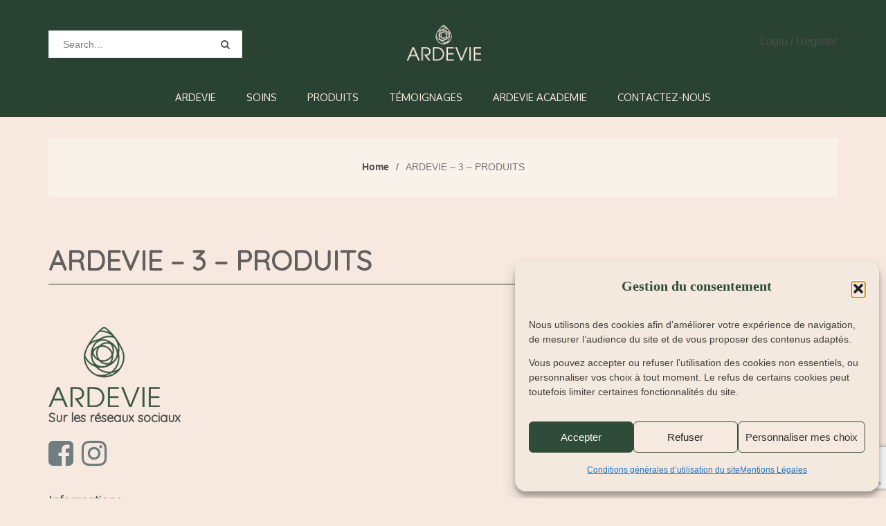

--- FILE ---
content_type: text/html; charset=UTF-8
request_url: https://www.ardevie-beaute.fr/produits/
body_size: 11864
content:

<!DOCTYPE html>
<html lang="fr-FR" class="no-js">
<head>
  <meta http-equiv="content-type" content="text/html; charset=UTF-8">

  <meta name="apple-touch-fullscreen" content="yes"/>
  <meta name="MobileOptimized" content="320"/>
  <meta name="viewport" content="width=device-width, minimum-scale=1, maximum-scale=1" />
  <link rel="profile" href="https://gmpg.org/xfn/11">

  <meta name='robots' content='index, follow, max-image-preview:large, max-snippet:-1, max-video-preview:-1' />

	<!-- This site is optimized with the Yoast SEO plugin v26.8 - https://yoast.com/product/yoast-seo-wordpress/ -->
	<title>ARDEVIE - 3 - PRODUITS - ARDEVIE - Beauté Naturelle</title>
	<link rel="canonical" href="https://www.ardevie-beaute.fr/produits/" />
	<meta property="og:locale" content="fr_FR" />
	<meta property="og:type" content="article" />
	<meta property="og:title" content="ARDEVIE - 3 - PRODUITS - ARDEVIE - Beauté Naturelle" />
	<meta property="og:url" content="https://www.ardevie-beaute.fr/produits/" />
	<meta property="og:site_name" content="ARDEVIE - Beauté Naturelle" />
	<meta property="article:publisher" content="https://www.facebook.com/ARDEVIE.Beaute.Naturelle/" />
	<meta property="article:modified_time" content="2020-05-01T00:25:30+00:00" />
	<meta name="twitter:card" content="summary_large_image" />
	<script type="application/ld+json" class="yoast-schema-graph">{"@context":"https://schema.org","@graph":[{"@type":"WebPage","@id":"https://www.ardevie-beaute.fr/produits/","url":"https://www.ardevie-beaute.fr/produits/","name":"ARDEVIE - 3 - PRODUITS - ARDEVIE - Beauté Naturelle","isPartOf":{"@id":"https://www.ardevie-beaute.fr/#website"},"datePublished":"2020-05-01T00:22:01+00:00","dateModified":"2020-05-01T00:25:30+00:00","breadcrumb":{"@id":"https://www.ardevie-beaute.fr/produits/#breadcrumb"},"inLanguage":"fr-FR","potentialAction":[{"@type":"ReadAction","target":["https://www.ardevie-beaute.fr/produits/"]}]},{"@type":"BreadcrumbList","@id":"https://www.ardevie-beaute.fr/produits/#breadcrumb","itemListElement":[{"@type":"ListItem","position":1,"name":"Accueil","item":"https://www.ardevie-beaute.fr/"},{"@type":"ListItem","position":2,"name":"ARDEVIE &#8211; 3 &#8211; PRODUITS"}]},{"@type":"WebSite","@id":"https://www.ardevie-beaute.fr/#website","url":"https://www.ardevie-beaute.fr/","name":"ARDEVIE - Beauté Naturelle","description":"Fournisseur de cosmétiques bio","publisher":{"@id":"https://www.ardevie-beaute.fr/#organization"},"potentialAction":[{"@type":"SearchAction","target":{"@type":"EntryPoint","urlTemplate":"https://www.ardevie-beaute.fr/?s={search_term_string}"},"query-input":{"@type":"PropertyValueSpecification","valueRequired":true,"valueName":"search_term_string"}}],"inLanguage":"fr-FR"},{"@type":"Organization","@id":"https://www.ardevie-beaute.fr/#organization","name":"ARDEVIE - Beauté Naturelle","url":"https://www.ardevie-beaute.fr/","logo":{"@type":"ImageObject","inLanguage":"fr-FR","@id":"https://www.ardevie-beaute.fr/#/schema/logo/image/","url":"https://www.ardevie-beaute.fr/wp-content/uploads/2017/09/logo_ardevie.png","contentUrl":"https://www.ardevie-beaute.fr/wp-content/uploads/2017/09/logo_ardevie.png","width":161,"height":118,"caption":"ARDEVIE - Beauté Naturelle"},"image":{"@id":"https://www.ardevie-beaute.fr/#/schema/logo/image/"},"sameAs":["https://www.facebook.com/ARDEVIE.Beaute.Naturelle/","https://www.instagram.com/ardevie.beaute.naturelle/"]}]}</script>
	<!-- / Yoast SEO plugin. -->


<link rel='dns-prefetch' href='//stats.wp.com' />
<link rel='dns-prefetch' href='//fonts.googleapis.com' />
<link rel="alternate" type="application/rss+xml" title="ARDEVIE - Beauté Naturelle &raquo; Flux" href="https://www.ardevie-beaute.fr/feed/" />
<link rel="alternate" type="application/rss+xml" title="ARDEVIE - Beauté Naturelle &raquo; Flux des commentaires" href="https://www.ardevie-beaute.fr/comments/feed/" />
<link rel="alternate" title="oEmbed (JSON)" type="application/json+oembed" href="https://www.ardevie-beaute.fr/wp-json/oembed/1.0/embed?url=https%3A%2F%2Fwww.ardevie-beaute.fr%2Fproduits%2F" />
<link rel="alternate" title="oEmbed (XML)" type="text/xml+oembed" href="https://www.ardevie-beaute.fr/wp-json/oembed/1.0/embed?url=https%3A%2F%2Fwww.ardevie-beaute.fr%2Fproduits%2F&#038;format=xml" />
<style id='wp-img-auto-sizes-contain-inline-css' type='text/css'>
img:is([sizes=auto i],[sizes^="auto," i]){contain-intrinsic-size:3000px 1500px}
/*# sourceURL=wp-img-auto-sizes-contain-inline-css */
</style>
<link rel='stylesheet' id='sbi_styles-css' href='https://www.ardevie-beaute.fr/wp-content/plugins/instagram-feed/css/sbi-styles.min.css?ver=6.10.0' type='text/css' media='all' />
<style id='wp-emoji-styles-inline-css' type='text/css'>

	img.wp-smiley, img.emoji {
		display: inline !important;
		border: none !important;
		box-shadow: none !important;
		height: 1em !important;
		width: 1em !important;
		margin: 0 0.07em !important;
		vertical-align: -0.1em !important;
		background: none !important;
		padding: 0 !important;
	}
/*# sourceURL=wp-emoji-styles-inline-css */
</style>
<link rel='stylesheet' id='contact-form-7-css' href='https://www.ardevie-beaute.fr/wp-content/plugins/contact-form-7/includes/css/styles.css?ver=6.1.4' type='text/css' media='all' />
<link rel='stylesheet' id='gavias.themer-css' href='https://www.ardevie-beaute.fr/wp-content/plugins/moniathemer/css/gavias.themer.css?ver=27fee70e575ac2d235509ebe57c73b0e' type='text/css' media='all' />
<link rel='stylesheet' id='swpm.common-css' href='https://www.ardevie-beaute.fr/wp-content/plugins/simple-membership/css/swpm.common.css?ver=4.7.0' type='text/css' media='all' />
<link rel='stylesheet' id='cmplz-general-css' href='https://www.ardevie-beaute.fr/wp-content/plugins/complianz-gdpr/assets/css/cookieblocker.min.css?ver=1767623038' type='text/css' media='all' />
<link rel='stylesheet' id='redux-google-fonts-nito_theme_options-css' href='https://fonts.googleapis.com/css?family=Quicksand&#038;subset=latin&#038;ver=1747742422' type='text/css' media='all' />
<link rel='stylesheet' id='nito-fonts-css' href='https://fonts.googleapis.com/css?family=Rufina:400,700|Cabin:400,500,700|Oxygen:400,700&#038;subset' type='text/css' media='all' />
<link rel='stylesheet' id='scrollable-css' href='https://www.ardevie-beaute.fr/wp-content/themes/nito/js/scrollable/jquery.scrollable.css?ver=27fee70e575ac2d235509ebe57c73b0e' type='text/css' media='all' />
<link rel='stylesheet' id='style-css' href='https://www.ardevie-beaute.fr/wp-content/themes/nito/style.css?ver=27fee70e575ac2d235509ebe57c73b0e' type='text/css' media='all' />
<link rel='stylesheet' id='magnific-css' href='https://www.ardevie-beaute.fr/wp-content/themes/nito/js/magnific/magnific-popup.css?ver=27fee70e575ac2d235509ebe57c73b0e' type='text/css' media='all' />
<link rel='stylesheet' id='owl-carousel-css' href='https://www.ardevie-beaute.fr/wp-content/themes/nito/js/owl-carousel/assets/owl.carousel.css?ver=27fee70e575ac2d235509ebe57c73b0e' type='text/css' media='all' />
<link rel='stylesheet' id='font-awesome-css' href='https://www.ardevie-beaute.fr/wp-content/plugins/js_composer/assets/lib/bower/font-awesome/css/font-awesome.min.css?ver=5.4.7' type='text/css' media='all' />
<link rel='stylesheet' id='icon-custom-css' href='https://www.ardevie-beaute.fr/wp-content/themes/nito/css/icon-custom.css?ver=27fee70e575ac2d235509ebe57c73b0e' type='text/css' media='all' />
<link rel='stylesheet' id='base-bootstrap-css' href='https://www.ardevie-beaute.fr/wp-content/themes/nito/css/skins/lilac/bootstrap.css?ver=27fee70e575ac2d235509ebe57c73b0e' type='text/css' media='all' />
<link rel='stylesheet' id='base-woocoomerce-css' href='https://www.ardevie-beaute.fr/wp-content/themes/nito/css/skins/lilac/woocommerce.css?ver=27fee70e575ac2d235509ebe57c73b0e' type='text/css' media='all' />
<link rel='stylesheet' id='base-template-css' href='https://www.ardevie-beaute.fr/wp-content/themes/nito/css/skins/lilac/template.css?ver=27fee70e575ac2d235509ebe57c73b0e' type='text/css' media='all' />
<!--n2css--><!--n2js--><script type="text/javascript" src="https://www.ardevie-beaute.fr/wp-includes/js/jquery/jquery.min.js?ver=3.7.1" id="jquery-core-js"></script>
<script type="text/javascript" src="https://www.ardevie-beaute.fr/wp-includes/js/jquery/jquery-migrate.min.js?ver=3.4.1" id="jquery-migrate-js"></script>
<script type="text/javascript" src="https://www.ardevie-beaute.fr/wp-content/themes/nito/js/bootstrap.js?ver=27fee70e575ac2d235509ebe57c73b0e" id="bootstrap-js"></script>
<script type="text/javascript" src="https://www.ardevie-beaute.fr/wp-content/themes/nito/js/countdown.js?ver=27fee70e575ac2d235509ebe57c73b0e" id="countdown-js"></script>
<script type="text/javascript" src="https://www.ardevie-beaute.fr/wp-content/themes/nito/js/perfect-scrollbar.jquery.min.js?ver=27fee70e575ac2d235509ebe57c73b0e" id="scrollbar-js"></script>
<script type="text/javascript" src="https://www.ardevie-beaute.fr/wp-content/themes/nito/js/owl-carousel/owl.carousel.min.js?ver=27fee70e575ac2d235509ebe57c73b0e" id="owl-carousel-js"></script>
<script type="text/javascript" src="https://www.ardevie-beaute.fr/wp-content/themes/nito/js/magnific/jquery.magnific-popup.min.js?ver=27fee70e575ac2d235509ebe57c73b0e" id="magnific-js"></script>
<script type="text/javascript" src="https://www.ardevie-beaute.fr/wp-content/themes/nito/js/scroll/jquery.scrollto.js?ver=27fee70e575ac2d235509ebe57c73b0e" id="scroll-to-js"></script>
<script type="text/javascript" src="https://www.ardevie-beaute.fr/wp-content/themes/nito/js/waypoint.js?ver=27fee70e575ac2d235509ebe57c73b0e" id="waypoint-js"></script>
<script type="text/javascript" src="https://www.ardevie-beaute.fr/wp-content/themes/nito/js/scrollable/jquery.scrollable.js?ver=27fee70e575ac2d235509ebe57c73b0e" id="scrollable-js"></script>
<script type="text/javascript" src="https://www.ardevie-beaute.fr/wp-content/themes/nito/js/main.js?ver=27fee70e575ac2d235509ebe57c73b0e" id="main-js"></script>
<script type="text/javascript" src="https://www.ardevie-beaute.fr/wp-content/themes/nito/js/woocommerce.js?ver=27fee70e575ac2d235509ebe57c73b0e" id="woocommerce-theme-js"></script>
<link rel="https://api.w.org/" href="https://www.ardevie-beaute.fr/wp-json/" /><link rel="alternate" title="JSON" type="application/json" href="https://www.ardevie-beaute.fr/wp-json/wp/v2/pages/3348" /><link rel="EditURI" type="application/rsd+xml" title="RSD" href="https://www.ardevie-beaute.fr/xmlrpc.php?rsd" />
<script> var ajaxurl = "https://www.ardevie-beaute.fr/wp-admin/admin-ajax.php";</script>	<style>img#wpstats{display:none}</style>
					<style>.cmplz-hidden {
					display: none !important;
				}</style><style type="text/css">.recentcomments a{display:inline !important;padding:0 !important;margin:0 !important;}</style><meta name="generator" content="Powered by WPBakery Page Builder - drag and drop page builder for WordPress."/>
<!--[if lte IE 9]><link rel="stylesheet" type="text/css" href="https://www.ardevie-beaute.fr/wp-content/plugins/js_composer/assets/css/vc_lte_ie9.min.css" media="screen"><![endif]--><style>
          .vc_custom_1522849339338{background-position: 0 0 !important;background-repeat: no-repeat !important;}.vc_custom_1747743768272{border-top-width: 1px !important;border-top-color: #2a4231 !important;border-top-style: solid !important;}.vc_custom_1507949783680{border-bottom-width: 1px !important;padding-top: 60px !important;padding-bottom: 60px !important;border-bottom-color: #e5e5e5 !important;border-bottom-style: solid !important;}
          </style><link rel="icon" href="https://www.ardevie-beaute.fr/wp-content/uploads/2017/09/cropped-cropped-icon_ardevie-32x32.jpg" sizes="32x32" />
<link rel="icon" href="https://www.ardevie-beaute.fr/wp-content/uploads/2017/09/cropped-cropped-icon_ardevie-192x192.jpg" sizes="192x192" />
<link rel="apple-touch-icon" href="https://www.ardevie-beaute.fr/wp-content/uploads/2017/09/cropped-cropped-icon_ardevie-180x180.jpg" />
<meta name="msapplication-TileImage" content="https://www.ardevie-beaute.fr/wp-content/uploads/2017/09/cropped-cropped-icon_ardevie-270x270.jpg" />
		<style type="text/css" id="wp-custom-css">
			ul.ardevie li {
list-style-image:url('https://www.ardevie-beaute.fr/wp-content/uploads/2017/09/bullet-drop-ardevie-1-1.png');
padding: 10px 0px 0px 20px;
margin: 0px 0px 0px 30px;
}
h6 {
font-size: 13px;
font-weight: 300;
}
.vc_tta-panel-heading {
	background-color:#f0eef0;
	color:#2a4231;
	font-weight:bold;
	}
.vc_tta-panel-heading:hover {
	background-color:#7da188;	
	}		</style>
		<noscript><style type="text/css"> .wpb_animate_when_almost_visible { opacity: 1; }</style></noscript>
</head>

<body data-rsssl=1 data-cmplz=1 class="wp-singular page-template-default page page-id-3348 page-parent wp-theme-nito  wpb-js-composer js-comp-ver-5.4.7 vc_responsive">
  <div class="wrapper-page"> <!--page-->
    <header class="header-default header-v1">
      
<div class="gv-sticky-mobile header-mobile hidden-lg hidden-md">
  <div class="container">
    <div class="row"> 
     
      

      <div class="center text-center col-xs-4">
        <div class="logo-menu">
          <a href="https://www.ardevie-beaute.fr/">
            <img src="https://www.ardevie-beaute.fr/wp-content/uploads/2017/09/ardevie-site-logo-v5.gif" alt="ARDEVIE &#8211; Beauté Naturelle" />
          </a>
        </div>
      </div>
    

        <div class="right col-xs-6">
&nbsp;        </div> 
         <div class="left col-xs-2">
         <div class="hidden-lg hidden-md">
   <div class="canvas-menu gva-offcanvas">
     <a class="dropdown-toggle" data-canvas=".mobile" href="#"><i class="mn-icon-103"></i></a>
   </div>
   <div class="gva-offcanvas-content mobile">
      <div class="close-canvas"><a><i class="mn-icon-08"></i></a></div>
      <div class="wp-sidebar sidebar">
         <div id="gva-mobile-menu" class="navbar-collapse"><ul id="menu-mainmenu" class="nav navbar-nav gva-nav-menu gva-mobile-menu"><li id="menu-item-4010" class="menu-item menu-item-type-custom menu-item-object-custom menu-item-has-children menu-item-4010"><a>ARDEVIE<span class="caret"></span></a>
<ul class="submenu-inner ">
	<li id="menu-item-4017" class="menu-item menu-item-type-post_type menu-item-object-page menu-item-4017"><a href="https://www.ardevie-beaute.fr/ardevie/la-philosophie/">La Philosophie</a></li>
	<li id="menu-item-4016" class="menu-item menu-item-type-post_type menu-item-object-page menu-item-4016"><a href="https://www.ardevie-beaute.fr/ardevie/la-methode/">La Méthode</a></li>
	<li id="menu-item-4018" class="menu-item menu-item-type-post_type menu-item-object-page menu-item-4018"><a href="https://www.ardevie-beaute.fr/produits/charte-formulation/">Charte de formulation</a></li>
	<li id="menu-item-4958" class="menu-item menu-item-type-post_type menu-item-object-page menu-item-4958"><a href="https://www.ardevie-beaute.fr/ardevie/parcours-naturolistique/">Parcours NaturOlistique</a></li>
</ul>
</li>
<li id="menu-item-4011" class="menu-item menu-item-type-custom menu-item-object-custom menu-item-has-children menu-item-4011"><a>SOINS<span class="caret"></span></a>
<ul class="submenu-inner ">
	<li id="menu-item-4020" class="menu-item menu-item-type-post_type menu-item-object-page menu-item-4020"><a href="https://www.ardevie-beaute.fr/soins/le-visage/">Le Visage</a></li>
	<li id="menu-item-4019" class="menu-item menu-item-type-post_type menu-item-object-page menu-item-4019"><a href="https://www.ardevie-beaute.fr/soins/le-corps/">Le Corps</a></li>
	<li id="menu-item-4021" class="menu-item menu-item-type-post_type menu-item-object-page menu-item-4021"><a href="https://www.ardevie-beaute.fr/soins/les-nouveautes/">Les Nouveautés</a></li>
</ul>
</li>
<li id="menu-item-4012" class="menu-item menu-item-type-custom menu-item-object-custom menu-item-has-children menu-item-4012"><a>PRODUITS<span class="caret"></span></a>
<ul class="submenu-inner ">
	<li id="menu-item-4022" class="menu-item menu-item-type-custom menu-item-object-custom menu-item-has-children menu-item-4022"><a>Le Visage<span class="caret"></span></a>
	<ul class="submenu-inner ">
		<li id="menu-item-4030" class="menu-item menu-item-type-post_type menu-item-object-page menu-item-4030"><a href="https://www.ardevie-beaute.fr/produits/le-demaquillage/">Le Démaquillage</a></li>
		<li id="menu-item-4029" class="menu-item menu-item-type-post_type menu-item-object-page menu-item-4029"><a href="https://www.ardevie-beaute.fr/produits/hydrater/">Hydrater</a></li>
		<li id="menu-item-4623" class="menu-item menu-item-type-post_type menu-item-object-page menu-item-4623"><a href="https://www.ardevie-beaute.fr/produits/la-gamme-belles-rides/">La gamme Belles Rides</a></li>
		<li id="menu-item-4032" class="menu-item menu-item-type-post_type menu-item-object-page menu-item-4032"><a href="https://www.ardevie-beaute.fr/produits/les-macerats-huileux/">Les Macérats Huileux</a></li>
		<li id="menu-item-4033" class="menu-item menu-item-type-post_type menu-item-object-page menu-item-4033"><a href="https://www.ardevie-beaute.fr/produits/les-masques-gommants/">Les Masques-Gommants</a></li>
	</ul>
</li>
	<li id="menu-item-4023" class="menu-item menu-item-type-custom menu-item-object-custom menu-item-has-children menu-item-4023"><a>Le Corps<span class="caret"></span></a>
	<ul class="submenu-inner ">
		<li id="menu-item-4028" class="menu-item menu-item-type-post_type menu-item-object-page menu-item-4028"><a href="https://www.ardevie-beaute.fr/produits/la-detox/">La Détox</a></li>
		<li id="menu-item-4027" class="menu-item menu-item-type-post_type menu-item-object-page menu-item-4027"><a href="https://www.ardevie-beaute.fr/produits/joie-de-vivre/">Vitalité &#8211; Joie de Vivre</a></li>
		<li id="menu-item-4342" class="menu-item menu-item-type-post_type menu-item-object-page menu-item-4342"><a href="https://www.ardevie-beaute.fr/produits/relaxation-reconfort/">Relaxation – Réconfort</a></li>
	</ul>
</li>
	<li id="menu-item-4024" class="menu-item menu-item-type-post_type menu-item-object-page menu-item-4024"><a href="https://www.ardevie-beaute.fr/produits/les-complements/">Les Compléments</a></li>
	<li id="menu-item-4025" class="menu-item menu-item-type-post_type menu-item-object-page menu-item-4025"><a href="https://www.ardevie-beaute.fr/produits/les-infusions/">Les Infusions</a></li>
	<li id="menu-item-4631" class="menu-item menu-item-type-post_type menu-item-object-page menu-item-4631"><a href="https://www.ardevie-beaute.fr/produits/les-olfactives/">Les Olfactives</a></li>
	<li id="menu-item-4362" class="menu-item menu-item-type-post_type menu-item-object-page menu-item-4362"><a href="https://www.ardevie-beaute.fr/produits/art-de-vivre/">Art de Vivre</a></li>
</ul>
</li>
<li id="menu-item-4013" class="menu-item menu-item-type-custom menu-item-object-custom menu-item-has-children menu-item-4013"><a>TÉMOIGNAGES<span class="caret"></span></a>
<ul class="submenu-inner ">
	<li id="menu-item-4847" class="menu-item menu-item-type-post_type menu-item-object-page menu-item-4847"><a href="https://www.ardevie-beaute.fr/presse/avis-clients/">Avis Clients</a></li>
	<li id="menu-item-4034" class="menu-item menu-item-type-post_type menu-item-object-page menu-item-4034"><a href="https://www.ardevie-beaute.fr/presse/dans-la-presse/">Articles de presse</a></li>
</ul>
</li>
<li id="menu-item-4014" class="menu-item menu-item-type-custom menu-item-object-custom menu-item-has-children menu-item-4014"><a>ARDEVIE ACADEMIE<span class="caret"></span></a>
<ul class="submenu-inner ">
	<li id="menu-item-4041" class="menu-item menu-item-type-post_type menu-item-object-page menu-item-4041"><a href="https://www.ardevie-beaute.fr/ardevie-academie/identification/">Login / Identification</a></li>
	<li id="menu-item-4437" class="menu-item menu-item-type-post_type menu-item-object-page menu-item-4437"><a href="https://www.ardevie-beaute.fr/ardevie-academie/nos-formations/">Formation / Visioconférence</a></li>
	<li id="menu-item-4161" class="menu-item menu-item-type-custom menu-item-object-custom menu-item-4161"><a href="https://www.ardevie-beaute.fr/ardevie-academie/identification/?swpm-logout=true">Déconnexion</a></li>
</ul>
</li>
<li id="menu-item-4040" class="menu-item menu-item-type-post_type menu-item-object-page menu-item-4040"><a href="https://www.ardevie-beaute.fr/ardevie-academie/nous-rejoindre/">CONTACTEZ-NOUS</a></li>
</ul></div>         <div class="after-offcanvas">
                     </div>    
     </div>
   </div>
</div>      </div>
    </div>  
  </div>  
</div>

<div class="gva-search-content search-content">
      <a class="close-search"><i class="mn-icon-04"></i></a>
      <div class="search-content-inner">
        <div class="content-inner">
          <form method="get" class="searchform gva-main-search" action="https://www.ardevie-beaute.fr/">
	<div class="gva-search">
		<input name="s" maxlength="40" class="form-control input-large input-search" type="text" size="20" placeholder="Search...">
		<span class="input-group-addon input-large btn-search">
			<input type="submit" class="fa" value="&#xf002;" />
		</span>
	</div>
</form>


        </div>  
      </div>  
    </div>      
      <div class="topbar hidden-sm hidden-xs">
   <div class="container">
      <div class="content-inner">
                      <div class="header-meta item">
                           </div>
           
      </div> 
   </div>   
</div>      
      <div class="header-main hidden-xs hidden-sm">
        <div class="header-inner sticky-second clearfix">
        <div class="normal prelative gv-sticky-menu">
          <div class="inner-top">
            <div class="container">

              <div class="row">
                <div class="col-lg-5 col-md-5 col-sm-12 col-xs-12 ">
                    <div class="main-search gva-search">
                      <form method="get" class="searchform gva-main-search" action="https://www.ardevie-beaute.fr/">
	<div class="gva-search">
		<input name="s" maxlength="40" class="form-control input-large input-search" type="text" size="20" placeholder="Search...">
		<span class="input-group-addon input-large btn-search">
			<input type="submit" class="fa" value="&#xf002;" />
		</span>
	</div>
</form>


                    </div>  
                </div>
               <div class="logo col-lg-2 col-md-2 col-sm-12 text-center">
                 <a class="logo-theme" href="https://www.ardevie-beaute.fr/">
                    <img src="https://www.ardevie-beaute.fr/wp-content/uploads/2017/09/ardevie-site-logo-v5.gif" alt="ARDEVIE &#8211; Beauté Naturelle" />
                  </a>
                </div>
                <div class="col-lg-5 col-md-5 col-sm-12 col-xs-12 right-header">
                  <div class="wishlist-header">
                     
                  </div> 
                  <div class="login-header">
                                          <a href="https://www.ardevie-beaute.fr/boutique/mon-compte/" title="Login / Register">Login / Register</a>
                                     </div> 
                      
                    
               </div> 
                
              </div>
            </div>
          </div>
          <div class="container">
            <div class="row">
              <div class="main-menu-wrapper">
                    <div class="pstatic">
                       <div id="gva-main-menu" class="navbar-collapse"><ul id="menu-mainmenu-1" class="nav navbar-nav gva-nav-menu gva-main-menu"><li class="menu-item menu-item-type-custom menu-item-object-custom menu-item-has-children menu-item-4010"><a>ARDEVIE<span class="caret"></span></a>
<ul class="submenu-inner ">
	<li class="menu-item menu-item-type-post_type menu-item-object-page menu-item-4017"><a href="https://www.ardevie-beaute.fr/ardevie/la-philosophie/">La Philosophie</a></li>
	<li class="menu-item menu-item-type-post_type menu-item-object-page menu-item-4016"><a href="https://www.ardevie-beaute.fr/ardevie/la-methode/">La Méthode</a></li>
	<li class="menu-item menu-item-type-post_type menu-item-object-page menu-item-4018"><a href="https://www.ardevie-beaute.fr/produits/charte-formulation/">Charte de formulation</a></li>
	<li class="menu-item menu-item-type-post_type menu-item-object-page menu-item-4958"><a href="https://www.ardevie-beaute.fr/ardevie/parcours-naturolistique/">Parcours NaturOlistique</a></li>
</ul>
</li>
<li class="menu-item menu-item-type-custom menu-item-object-custom menu-item-has-children menu-item-4011"><a>SOINS<span class="caret"></span></a>
<ul class="submenu-inner ">
	<li class="menu-item menu-item-type-post_type menu-item-object-page menu-item-4020"><a href="https://www.ardevie-beaute.fr/soins/le-visage/">Le Visage</a></li>
	<li class="menu-item menu-item-type-post_type menu-item-object-page menu-item-4019"><a href="https://www.ardevie-beaute.fr/soins/le-corps/">Le Corps</a></li>
	<li class="menu-item menu-item-type-post_type menu-item-object-page menu-item-4021"><a href="https://www.ardevie-beaute.fr/soins/les-nouveautes/">Les Nouveautés</a></li>
</ul>
</li>
<li class="menu-item menu-item-type-custom menu-item-object-custom menu-item-has-children menu-item-4012"><a>PRODUITS<span class="caret"></span></a>
<ul class="submenu-inner ">
	<li class="menu-item menu-item-type-custom menu-item-object-custom menu-item-has-children menu-item-4022"><a>Le Visage<span class="caret"></span></a>
	<ul class="submenu-inner ">
		<li class="menu-item menu-item-type-post_type menu-item-object-page menu-item-4030"><a href="https://www.ardevie-beaute.fr/produits/le-demaquillage/">Le Démaquillage</a></li>
		<li class="menu-item menu-item-type-post_type menu-item-object-page menu-item-4029"><a href="https://www.ardevie-beaute.fr/produits/hydrater/">Hydrater</a></li>
		<li class="menu-item menu-item-type-post_type menu-item-object-page menu-item-4623"><a href="https://www.ardevie-beaute.fr/produits/la-gamme-belles-rides/">La gamme Belles Rides</a></li>
		<li class="menu-item menu-item-type-post_type menu-item-object-page menu-item-4032"><a href="https://www.ardevie-beaute.fr/produits/les-macerats-huileux/">Les Macérats Huileux</a></li>
		<li class="menu-item menu-item-type-post_type menu-item-object-page menu-item-4033"><a href="https://www.ardevie-beaute.fr/produits/les-masques-gommants/">Les Masques-Gommants</a></li>
	</ul>
</li>
	<li class="menu-item menu-item-type-custom menu-item-object-custom menu-item-has-children menu-item-4023"><a>Le Corps<span class="caret"></span></a>
	<ul class="submenu-inner ">
		<li class="menu-item menu-item-type-post_type menu-item-object-page menu-item-4028"><a href="https://www.ardevie-beaute.fr/produits/la-detox/">La Détox</a></li>
		<li class="menu-item menu-item-type-post_type menu-item-object-page menu-item-4027"><a href="https://www.ardevie-beaute.fr/produits/joie-de-vivre/">Vitalité &#8211; Joie de Vivre</a></li>
		<li class="menu-item menu-item-type-post_type menu-item-object-page menu-item-4342"><a href="https://www.ardevie-beaute.fr/produits/relaxation-reconfort/">Relaxation – Réconfort</a></li>
	</ul>
</li>
	<li class="menu-item menu-item-type-post_type menu-item-object-page menu-item-4024"><a href="https://www.ardevie-beaute.fr/produits/les-complements/">Les Compléments</a></li>
	<li class="menu-item menu-item-type-post_type menu-item-object-page menu-item-4025"><a href="https://www.ardevie-beaute.fr/produits/les-infusions/">Les Infusions</a></li>
	<li class="menu-item menu-item-type-post_type menu-item-object-page menu-item-4631"><a href="https://www.ardevie-beaute.fr/produits/les-olfactives/">Les Olfactives</a></li>
	<li class="menu-item menu-item-type-post_type menu-item-object-page menu-item-4362"><a href="https://www.ardevie-beaute.fr/produits/art-de-vivre/">Art de Vivre</a></li>
</ul>
</li>
<li class="menu-item menu-item-type-custom menu-item-object-custom menu-item-has-children menu-item-4013"><a>TÉMOIGNAGES<span class="caret"></span></a>
<ul class="submenu-inner ">
	<li class="menu-item menu-item-type-post_type menu-item-object-page menu-item-4847"><a href="https://www.ardevie-beaute.fr/presse/avis-clients/">Avis Clients</a></li>
	<li class="menu-item menu-item-type-post_type menu-item-object-page menu-item-4034"><a href="https://www.ardevie-beaute.fr/presse/dans-la-presse/">Articles de presse</a></li>
</ul>
</li>
<li class="menu-item menu-item-type-custom menu-item-object-custom menu-item-has-children menu-item-4014"><a>ARDEVIE ACADEMIE<span class="caret"></span></a>
<ul class="submenu-inner ">
	<li class="menu-item menu-item-type-post_type menu-item-object-page menu-item-4041"><a href="https://www.ardevie-beaute.fr/ardevie-academie/identification/">Login / Identification</a></li>
	<li class="menu-item menu-item-type-post_type menu-item-object-page menu-item-4437"><a href="https://www.ardevie-beaute.fr/ardevie-academie/nos-formations/">Formation / Visioconférence</a></li>
	<li class="menu-item menu-item-type-custom menu-item-object-custom menu-item-4161"><a href="https://www.ardevie-beaute.fr/ardevie-academie/identification/?swpm-logout=true">Déconnexion</a></li>
</ul>
</li>
<li class="menu-item menu-item-type-post_type menu-item-object-page menu-item-4040"><a href="https://www.ardevie-beaute.fr/ardevie-academie/nous-rejoindre/">CONTACTEZ-NOUS</a></li>
</ul></div>                    </div> 
              </div> 
            </div>
          </div>
          </div>
        </div> 
      </div> 
        </header>
    


  <div id="wp-main-content" class="clearfix main-page title-layout-standard">
     
   <div class="custom-breadcrumb " >
            <div class="container">
        <div class="breadcrumb-in">
                   <ol class="breadcrumb"><li><a href="https://www.ardevie-beaute.fr">Home</a>  / </li> <li class="active">ARDEVIE &#8211; 3 &#8211; PRODUITS</li></ol>        </div>   
      </div>   
   </div>
       <div class="container">
    <div class="content-page-wrap">
             <div class="main-page-content base-layout row has-no-sidebar">
          
            <div class="content-page col-lg-12 col-md-12 col-sm-12 col-xs-12">
              <div class="content-page-inner">   
                  
    <div class="clearfix post-3348 page type-page status-publish hentry" id="3348">

        
        <h1 class="entry-title">ARDEVIE &#8211; 3 &#8211; PRODUITS</h1>
        
        <div class="link-pages"></div>
        <div class="container">
                    </div>
        
    </div>

              </div>    
            </div>      

            <!-- Left sidebar -->
            
            <!-- Right Sidebar -->
            
        </div> 
              </div>
    </div>
     
  </div>    
     
	
</div><!-- End page -->
	<script type="speculationrules">
{"prefetch":[{"source":"document","where":{"and":[{"href_matches":"/*"},{"not":{"href_matches":["/wp-*.php","/wp-admin/*","/wp-content/uploads/*","/wp-content/*","/wp-content/plugins/*","/wp-content/themes/nito/*","/*\\?(.+)"]}},{"not":{"selector_matches":"a[rel~=\"nofollow\"]"}},{"not":{"selector_matches":".no-prefetch, .no-prefetch a"}}]},"eagerness":"conservative"}]}
</script>

<!-- Consent Management powered by Complianz | GDPR/CCPA Cookie Consent https://wordpress.org/plugins/complianz-gdpr -->
<div id="cmplz-cookiebanner-container"><div class="cmplz-cookiebanner cmplz-hidden banner-1 banniere-consentement-cookies optin cmplz-bottom-right cmplz-categories-type-view-preferences" aria-modal="true" data-nosnippet="true" role="dialog" aria-live="polite" aria-labelledby="cmplz-header-1-optin" aria-describedby="cmplz-message-1-optin">
	<div class="cmplz-header">
		<div class="cmplz-logo"></div>
		<div class="cmplz-title" id="cmplz-header-1-optin">Gestion du consentement</div>
		<div class="cmplz-close" tabindex="0" role="button" aria-label="Fermer la boîte de dialogue">
			<svg aria-hidden="true" focusable="false" data-prefix="fas" data-icon="times" class="svg-inline--fa fa-times fa-w-11" role="img" xmlns="http://www.w3.org/2000/svg" viewBox="0 0 352 512"><path fill="currentColor" d="M242.72 256l100.07-100.07c12.28-12.28 12.28-32.19 0-44.48l-22.24-22.24c-12.28-12.28-32.19-12.28-44.48 0L176 189.28 75.93 89.21c-12.28-12.28-32.19-12.28-44.48 0L9.21 111.45c-12.28 12.28-12.28 32.19 0 44.48L109.28 256 9.21 356.07c-12.28 12.28-12.28 32.19 0 44.48l22.24 22.24c12.28 12.28 32.2 12.28 44.48 0L176 322.72l100.07 100.07c12.28 12.28 32.2 12.28 44.48 0l22.24-22.24c12.28-12.28 12.28-32.19 0-44.48L242.72 256z"></path></svg>
		</div>
	</div>

	<div class="cmplz-divider cmplz-divider-header"></div>
	<div class="cmplz-body">
		<div class="cmplz-message" id="cmplz-message-1-optin"><p>Nous utilisons des cookies afin d’améliorer votre expérience de navigation, de mesurer l’audience du site et de vous proposer des contenus adaptés.</p><p>Vous pouvez accepter ou refuser l’utilisation des cookies non essentiels, ou personnaliser vos choix à tout moment. Le refus de certains cookies peut toutefois limiter certaines fonctionnalités du site.</p></div>
		<!-- categories start -->
		<div class="cmplz-categories">
			<details class="cmplz-category cmplz-functional" >
				<summary>
						<span class="cmplz-category-header">
							<span class="cmplz-category-title">Cookies fonctionnels</span>
							<span class='cmplz-always-active'>
								<span class="cmplz-banner-checkbox">
									<input type="checkbox"
										   id="cmplz-functional-optin"
										   data-category="cmplz_functional"
										   class="cmplz-consent-checkbox cmplz-functional"
										   size="40"
										   value="1"/>
									<label class="cmplz-label" for="cmplz-functional-optin"><span class="screen-reader-text">Cookies fonctionnels</span></label>
								</span>
								Toujours activé							</span>
							<span class="cmplz-icon cmplz-open">
								<svg xmlns="http://www.w3.org/2000/svg" viewBox="0 0 448 512"  height="18" ><path d="M224 416c-8.188 0-16.38-3.125-22.62-9.375l-192-192c-12.5-12.5-12.5-32.75 0-45.25s32.75-12.5 45.25 0L224 338.8l169.4-169.4c12.5-12.5 32.75-12.5 45.25 0s12.5 32.75 0 45.25l-192 192C240.4 412.9 232.2 416 224 416z"/></svg>
							</span>
						</span>
				</summary>
				<div class="cmplz-description">
					<span class="cmplz-description-functional">Ces cookies sont strictement nécessaires au bon fonctionnement du site et ne peuvent pas être désactivés. Ils permettent notamment l’affichage correct des pages, la gestion du consentement et la sécurité du site.</span>
				</div>
			</details>

			<details class="cmplz-category cmplz-preferences" >
				<summary>
						<span class="cmplz-category-header">
							<span class="cmplz-category-title">Preferences</span>
							<span class="cmplz-banner-checkbox">
								<input type="checkbox"
									   id="cmplz-preferences-optin"
									   data-category="cmplz_preferences"
									   class="cmplz-consent-checkbox cmplz-preferences"
									   size="40"
									   value="1"/>
								<label class="cmplz-label" for="cmplz-preferences-optin"><span class="screen-reader-text">Preferences</span></label>
							</span>
							<span class="cmplz-icon cmplz-open">
								<svg xmlns="http://www.w3.org/2000/svg" viewBox="0 0 448 512"  height="18" ><path d="M224 416c-8.188 0-16.38-3.125-22.62-9.375l-192-192c-12.5-12.5-12.5-32.75 0-45.25s32.75-12.5 45.25 0L224 338.8l169.4-169.4c12.5-12.5 32.75-12.5 45.25 0s12.5 32.75 0 45.25l-192 192C240.4 412.9 232.2 416 224 416z"/></svg>
							</span>
						</span>
				</summary>
				<div class="cmplz-description">
					<span class="cmplz-description-preferences">The technical storage or access is necessary for the legitimate purpose of storing preferences that are not requested by the subscriber or user.</span>
				</div>
			</details>

			<details class="cmplz-category cmplz-statistics" >
				<summary>
						<span class="cmplz-category-header">
							<span class="cmplz-category-title">Cookies statistiques</span>
							<span class="cmplz-banner-checkbox">
								<input type="checkbox"
									   id="cmplz-statistics-optin"
									   data-category="cmplz_statistics"
									   class="cmplz-consent-checkbox cmplz-statistics"
									   size="40"
									   value="1"/>
								<label class="cmplz-label" for="cmplz-statistics-optin"><span class="screen-reader-text">Cookies statistiques</span></label>
							</span>
							<span class="cmplz-icon cmplz-open">
								<svg xmlns="http://www.w3.org/2000/svg" viewBox="0 0 448 512"  height="18" ><path d="M224 416c-8.188 0-16.38-3.125-22.62-9.375l-192-192c-12.5-12.5-12.5-32.75 0-45.25s32.75-12.5 45.25 0L224 338.8l169.4-169.4c12.5-12.5 32.75-12.5 45.25 0s12.5 32.75 0 45.25l-192 192C240.4 412.9 232.2 416 224 416z"/></svg>
							</span>
						</span>
				</summary>
				<div class="cmplz-description">
					<span class="cmplz-description-statistics">Ces cookies permettent de mesurer l’audience du site et d’analyser la fréquentation de manière anonyme afin d’améliorer son fonctionnement et ses contenus.</span>
					<span class="cmplz-description-statistics-anonymous">The technical storage or access that is used exclusively for anonymous statistical purposes. Without a subpoena, voluntary compliance on the part of your Internet Service Provider, or additional records from a third party, information stored or retrieved for this purpose alone cannot usually be used to identify you.</span>
				</div>
			</details>
			<details class="cmplz-category cmplz-marketing" >
				<summary>
						<span class="cmplz-category-header">
							<span class="cmplz-category-title">Cookies marketing</span>
							<span class="cmplz-banner-checkbox">
								<input type="checkbox"
									   id="cmplz-marketing-optin"
									   data-category="cmplz_marketing"
									   class="cmplz-consent-checkbox cmplz-marketing"
									   size="40"
									   value="1"/>
								<label class="cmplz-label" for="cmplz-marketing-optin"><span class="screen-reader-text">Cookies marketing</span></label>
							</span>
							<span class="cmplz-icon cmplz-open">
								<svg xmlns="http://www.w3.org/2000/svg" viewBox="0 0 448 512"  height="18" ><path d="M224 416c-8.188 0-16.38-3.125-22.62-9.375l-192-192c-12.5-12.5-12.5-32.75 0-45.25s32.75-12.5 45.25 0L224 338.8l169.4-169.4c12.5-12.5 32.75-12.5 45.25 0s12.5 32.75 0 45.25l-192 192C240.4 412.9 232.2 416 224 416z"/></svg>
							</span>
						</span>
				</summary>
				<div class="cmplz-description">
					<span class="cmplz-description-marketing">Ces cookies sont utilisés pour vous proposer des contenus et des communications adaptés à vos centres d’intérêt. Ils peuvent également servir à mesurer l’efficacité des campagnes de communication.</span>
				</div>
			</details>
		</div><!-- categories end -->
			</div>

	<div class="cmplz-links cmplz-information">
		<ul>
			<li><a class="cmplz-link cmplz-manage-options cookie-statement" href="#" data-relative_url="#cmplz-manage-consent-container">Gérer les options</a></li>
			<li><a class="cmplz-link cmplz-manage-third-parties cookie-statement" href="#" data-relative_url="#cmplz-cookies-overview">Gérer les services</a></li>
			<li><a class="cmplz-link cmplz-manage-vendors tcf cookie-statement" href="#" data-relative_url="#cmplz-tcf-wrapper">Gérer {vendor_count} fournisseurs</a></li>
			<li><a class="cmplz-link cmplz-external cmplz-read-more-purposes tcf" target="_blank" rel="noopener noreferrer nofollow" href="https://cookiedatabase.org/tcf/purposes/" aria-label="En savoir plus sur les finalités de TCF de la base de données de cookies">En savoir plus sur ces finalités</a></li>
		</ul>
			</div>

	<div class="cmplz-divider cmplz-footer"></div>

	<div class="cmplz-buttons">
		<button class="cmplz-btn cmplz-accept">Accepter</button>
		<button class="cmplz-btn cmplz-deny">Refuser</button>
		<button class="cmplz-btn cmplz-view-preferences">Personnaliser mes choix</button>
		<button class="cmplz-btn cmplz-save-preferences">Enregistrer mes choix</button>
		<a class="cmplz-btn cmplz-manage-options tcf cookie-statement" href="#" data-relative_url="#cmplz-manage-consent-container">Personnaliser mes choix</a>
			</div>

	
	<div class="cmplz-documents cmplz-links">
		<ul>
			<li><a class="cmplz-link cookie-statement" href="#" data-relative_url="">{title}</a></li>
			<li><a class="cmplz-link privacy-statement" href="#" data-relative_url="">{title}</a></li>
			<li><a class="cmplz-link impressum" href="#" data-relative_url="">{title}</a></li>
		</ul>
			</div>
</div>
</div>
					<div id="cmplz-manage-consent" data-nosnippet="true"><button class="cmplz-btn cmplz-hidden cmplz-manage-consent manage-consent-1">Gérer mes choix</button>

</div><!-- Instagram Feed JS -->
<script type="text/javascript">
var sbiajaxurl = "https://www.ardevie-beaute.fr/wp-admin/admin-ajax.php";
</script>
<script type="text/javascript" src="https://www.ardevie-beaute.fr/wp-includes/js/dist/hooks.min.js?ver=dd5603f07f9220ed27f1" id="wp-hooks-js"></script>
<script type="text/javascript" src="https://www.ardevie-beaute.fr/wp-includes/js/dist/i18n.min.js?ver=c26c3dc7bed366793375" id="wp-i18n-js"></script>
<script type="text/javascript" id="wp-i18n-js-after">
/* <![CDATA[ */
wp.i18n.setLocaleData( { 'text direction\u0004ltr': [ 'ltr' ] } );
//# sourceURL=wp-i18n-js-after
/* ]]> */
</script>
<script type="text/javascript" src="https://www.ardevie-beaute.fr/wp-content/plugins/contact-form-7/includes/swv/js/index.js?ver=6.1.4" id="swv-js"></script>
<script type="text/javascript" id="contact-form-7-js-translations">
/* <![CDATA[ */
( function( domain, translations ) {
	var localeData = translations.locale_data[ domain ] || translations.locale_data.messages;
	localeData[""].domain = domain;
	wp.i18n.setLocaleData( localeData, domain );
} )( "contact-form-7", {"translation-revision-date":"2025-02-06 12:02:14+0000","generator":"GlotPress\/4.0.3","domain":"messages","locale_data":{"messages":{"":{"domain":"messages","plural-forms":"nplurals=2; plural=n > 1;","lang":"fr"},"This contact form is placed in the wrong place.":["Ce formulaire de contact est plac\u00e9 dans un mauvais endroit."],"Error:":["Erreur\u00a0:"]}},"comment":{"reference":"includes\/js\/index.js"}} );
//# sourceURL=contact-form-7-js-translations
/* ]]> */
</script>
<script type="text/javascript" id="contact-form-7-js-before">
/* <![CDATA[ */
var wpcf7 = {
    "api": {
        "root": "https:\/\/www.ardevie-beaute.fr\/wp-json\/",
        "namespace": "contact-form-7\/v1"
    }
};
//# sourceURL=contact-form-7-js-before
/* ]]> */
</script>
<script type="text/javascript" src="https://www.ardevie-beaute.fr/wp-content/plugins/contact-form-7/includes/js/index.js?ver=6.1.4" id="contact-form-7-js"></script>
<script type="text/javascript" src="https://www.ardevie-beaute.fr/wp-content/plugins/moniathemer/js/gavias.themer.js" id="gavias.themer-js"></script>
<script type="text/javascript" src="https://www.google.com/recaptcha/api.js?render=6LciJZ4UAAAAACXEFhrbmNg6lLBf8WeyM8j_sHa8&amp;ver=3.0" id="google-recaptcha-js"></script>
<script type="text/javascript" src="https://www.ardevie-beaute.fr/wp-includes/js/dist/vendor/wp-polyfill.min.js?ver=3.15.0" id="wp-polyfill-js"></script>
<script type="text/javascript" id="wpcf7-recaptcha-js-before">
/* <![CDATA[ */
var wpcf7_recaptcha = {
    "sitekey": "6LciJZ4UAAAAACXEFhrbmNg6lLBf8WeyM8j_sHa8",
    "actions": {
        "homepage": "homepage",
        "contactform": "contactform"
    }
};
//# sourceURL=wpcf7-recaptcha-js-before
/* ]]> */
</script>
<script type="text/javascript" src="https://www.ardevie-beaute.fr/wp-content/plugins/contact-form-7/modules/recaptcha/index.js?ver=6.1.4" id="wpcf7-recaptcha-js"></script>
<script type="text/javascript" id="jetpack-stats-js-before">
/* <![CDATA[ */
_stq = window._stq || [];
_stq.push([ "view", JSON.parse("{\"v\":\"ext\",\"blog\":\"221340719\",\"post\":\"3348\",\"tz\":\"1\",\"srv\":\"www.ardevie-beaute.fr\",\"j\":\"1:15.3.1\"}") ]);
_stq.push([ "clickTrackerInit", "221340719", "3348" ]);
//# sourceURL=jetpack-stats-js-before
/* ]]> */
</script>
<script data-service="jetpack-statistics" data-category="statistics" type="text/plain" data-cmplz-src="https://stats.wp.com/e-202605.js" id="jetpack-stats-js" defer="defer" data-wp-strategy="defer"></script>
<script type="text/javascript" src="https://www.ardevie-beaute.fr/wp-includes/js/imagesloaded.min.js?ver=5.0.0" id="imagesloaded-js"></script>
<script type="text/javascript" src="https://www.ardevie-beaute.fr/wp-includes/js/masonry.min.js?ver=4.2.2" id="masonry-js"></script>
<script type="text/javascript" src="https://www.ardevie-beaute.fr/wp-content/themes/nito/js/cookie.js?ver=27fee70e575ac2d235509ebe57c73b0e" id="cookie-js"></script>
<script type="text/javascript" id="cmplz-cookiebanner-js-extra">
/* <![CDATA[ */
var complianz = {"prefix":"cmplz_","user_banner_id":"1","set_cookies":[],"block_ajax_content":"","banner_version":"21","version":"7.4.4.2","store_consent":"","do_not_track_enabled":"","consenttype":"optin","region":"eu","geoip":"","dismiss_timeout":"","disable_cookiebanner":"","soft_cookiewall":"","dismiss_on_scroll":"","cookie_expiry":"365","url":"https://www.ardevie-beaute.fr/wp-json/complianz/v1/","locale":"lang=fr&locale=fr_FR","set_cookies_on_root":"","cookie_domain":"","current_policy_id":"35","cookie_path":"/","categories":{"statistics":"statistiques","marketing":"marketing"},"tcf_active":"","placeholdertext":"Cliquez pour accepter les cookies {category} et activer ce contenu","css_file":"https://www.ardevie-beaute.fr/wp-content/uploads/complianz/css/banner-{banner_id}-{type}.css?v=21","page_links":{"eu":{"privacy-statement":{"title":"Conditions g\u00e9n\u00e9rales d&rsquo;utilisation du site","url":"https://www.ardevie-beaute.fr/conditions-utilisation-du-site/"},"impressum":{"title":"Mentions L\u00e9gales","url":"https://www.ardevie-beaute.fr/mentions-legales/"}},"us":{"impressum":{"title":"Mentions L\u00e9gales","url":"https://www.ardevie-beaute.fr/mentions-legales/"}},"uk":{"impressum":{"title":"Mentions L\u00e9gales","url":"https://www.ardevie-beaute.fr/mentions-legales/"}},"ca":{"impressum":{"title":"Mentions L\u00e9gales","url":"https://www.ardevie-beaute.fr/mentions-legales/"}},"au":{"impressum":{"title":"Mentions L\u00e9gales","url":"https://www.ardevie-beaute.fr/mentions-legales/"}},"za":{"impressum":{"title":"Mentions L\u00e9gales","url":"https://www.ardevie-beaute.fr/mentions-legales/"}},"br":{"impressum":{"title":"Mentions L\u00e9gales","url":"https://www.ardevie-beaute.fr/mentions-legales/"}}},"tm_categories":"","forceEnableStats":"","preview":"","clean_cookies":"","aria_label":"Cliquez pour accepter les cookies {category} et activer ce contenu"};
//# sourceURL=cmplz-cookiebanner-js-extra
/* ]]> */
</script>
<script defer type="text/javascript" src="https://www.ardevie-beaute.fr/wp-content/plugins/complianz-gdpr/cookiebanner/js/complianz.min.js?ver=1767623039" id="cmplz-cookiebanner-js"></script>
<script id="wp-emoji-settings" type="application/json">
{"baseUrl":"https://s.w.org/images/core/emoji/17.0.2/72x72/","ext":".png","svgUrl":"https://s.w.org/images/core/emoji/17.0.2/svg/","svgExt":".svg","source":{"concatemoji":"https://www.ardevie-beaute.fr/wp-includes/js/wp-emoji-release.min.js?ver=27fee70e575ac2d235509ebe57c73b0e"}}
</script>
<script type="module">
/* <![CDATA[ */
/*! This file is auto-generated */
const a=JSON.parse(document.getElementById("wp-emoji-settings").textContent),o=(window._wpemojiSettings=a,"wpEmojiSettingsSupports"),s=["flag","emoji"];function i(e){try{var t={supportTests:e,timestamp:(new Date).valueOf()};sessionStorage.setItem(o,JSON.stringify(t))}catch(e){}}function c(e,t,n){e.clearRect(0,0,e.canvas.width,e.canvas.height),e.fillText(t,0,0);t=new Uint32Array(e.getImageData(0,0,e.canvas.width,e.canvas.height).data);e.clearRect(0,0,e.canvas.width,e.canvas.height),e.fillText(n,0,0);const a=new Uint32Array(e.getImageData(0,0,e.canvas.width,e.canvas.height).data);return t.every((e,t)=>e===a[t])}function p(e,t){e.clearRect(0,0,e.canvas.width,e.canvas.height),e.fillText(t,0,0);var n=e.getImageData(16,16,1,1);for(let e=0;e<n.data.length;e++)if(0!==n.data[e])return!1;return!0}function u(e,t,n,a){switch(t){case"flag":return n(e,"\ud83c\udff3\ufe0f\u200d\u26a7\ufe0f","\ud83c\udff3\ufe0f\u200b\u26a7\ufe0f")?!1:!n(e,"\ud83c\udde8\ud83c\uddf6","\ud83c\udde8\u200b\ud83c\uddf6")&&!n(e,"\ud83c\udff4\udb40\udc67\udb40\udc62\udb40\udc65\udb40\udc6e\udb40\udc67\udb40\udc7f","\ud83c\udff4\u200b\udb40\udc67\u200b\udb40\udc62\u200b\udb40\udc65\u200b\udb40\udc6e\u200b\udb40\udc67\u200b\udb40\udc7f");case"emoji":return!a(e,"\ud83e\u1fac8")}return!1}function f(e,t,n,a){let r;const o=(r="undefined"!=typeof WorkerGlobalScope&&self instanceof WorkerGlobalScope?new OffscreenCanvas(300,150):document.createElement("canvas")).getContext("2d",{willReadFrequently:!0}),s=(o.textBaseline="top",o.font="600 32px Arial",{});return e.forEach(e=>{s[e]=t(o,e,n,a)}),s}function r(e){var t=document.createElement("script");t.src=e,t.defer=!0,document.head.appendChild(t)}a.supports={everything:!0,everythingExceptFlag:!0},new Promise(t=>{let n=function(){try{var e=JSON.parse(sessionStorage.getItem(o));if("object"==typeof e&&"number"==typeof e.timestamp&&(new Date).valueOf()<e.timestamp+604800&&"object"==typeof e.supportTests)return e.supportTests}catch(e){}return null}();if(!n){if("undefined"!=typeof Worker&&"undefined"!=typeof OffscreenCanvas&&"undefined"!=typeof URL&&URL.createObjectURL&&"undefined"!=typeof Blob)try{var e="postMessage("+f.toString()+"("+[JSON.stringify(s),u.toString(),c.toString(),p.toString()].join(",")+"));",a=new Blob([e],{type:"text/javascript"});const r=new Worker(URL.createObjectURL(a),{name:"wpTestEmojiSupports"});return void(r.onmessage=e=>{i(n=e.data),r.terminate(),t(n)})}catch(e){}i(n=f(s,u,c,p))}t(n)}).then(e=>{for(const n in e)a.supports[n]=e[n],a.supports.everything=a.supports.everything&&a.supports[n],"flag"!==n&&(a.supports.everythingExceptFlag=a.supports.everythingExceptFlag&&a.supports[n]);var t;a.supports.everythingExceptFlag=a.supports.everythingExceptFlag&&!a.supports.flag,a.supports.everything||((t=a.source||{}).concatemoji?r(t.concatemoji):t.wpemoji&&t.twemoji&&(r(t.twemoji),r(t.wpemoji)))});
//# sourceURL=https://www.ardevie-beaute.fr/wp-includes/js/wp-emoji-loader.min.js
/* ]]> */
</script>
		<footer id="wp-footer" class="clearfix">
				<div class="vc_wpb_row_inner vc_custom_1522849339338"><div class="container"><div class="vc_row wpb_row vc_row-fluid"><div class="wpb_column vc_column_container vc_col-sm-12 vc_col-has-fill"><div class="vc_column-inner vc_custom_1747743768272"><div class="wpb_wrapper"><div class="vc_row wpb_row vc_inner vc_row-fluid vc_custom_1507949783680 vc_row-has-fill"><div class="wpb_column vc_column_container vc_col-sm-4"><div class="vc_column-inner "><div class="wpb_wrapper">
	<div  class="wpb_single_image wpb_content_element vc_align_center">
		
		<figure class="wpb_wrapper vc_figure">
			<div class="vc_single_image-wrapper   vc_box_border_grey"><img width="161" height="118" src="https://www.ardevie-beaute.fr/wp-content/uploads/2017/09/logo_ardevie.png" class="vc_single_image-img attachment-medium" alt="" decoding="async" /></div>
		</figure>
	</div>
</div></div></div><div class="wpb_column vc_column_container vc_col-sm-4"><div class="vc_column-inner "><div class="wpb_wrapper"><div  class="vc_wp_text wpb_content_element"><div class="widget widget_text"><h2 class="widgettitle">Sur les réseaux sociaux</h2>			<div class="textwidget"><div class="store-info"><a href="https://www.facebook.com/ARDEVIE.Beaute.Naturelle/" target="_blank" rel="noopener noreferrer"><i class="fa fa-facebook-square fa-3x"></i>  </a> <a href="https://www.instagram.com/ARDEVIE.Beaute.Naturelle/" target="_blank" rel="noopener noreferrer"><i class="fa fa-instagram fa-3x"></i>  </a></div>
</div>
		</div></div></div></div></div><div class="wpb_column vc_column_container vc_col-sm-4"><div class="vc_column-inner "><div class="wpb_wrapper"><div  class="vc_wp_custommenu wpb_content_element"><div class="widget widget_nav_menu"><h2 class="widgettitle">Informations</h2><div class="menu-footer-menu-container"><ul id="menu-footer-menu" class="menu"><li id="menu-item-2861" class="menu-item menu-item-type-post_type menu-item-object-page menu-item-2861"><a href="https://www.ardevie-beaute.fr/ardevie-academie/nous-rejoindre/">L&rsquo;Espace PRO</a></li>
<li id="menu-item-2876" class="menu-item menu-item-type-post_type menu-item-object-page menu-item-2876"><a href="https://www.ardevie-beaute.fr/nous-contacter/">Nous Contacter</a></li>
<li id="menu-item-3055" class="menu-item menu-item-type-post_type menu-item-object-page menu-item-privacy-policy menu-item-3055"><a rel="privacy-policy" href="https://www.ardevie-beaute.fr/conditions-utilisation-du-site/">Conditions Générales d&rsquo;Utilisation du Site</a></li>
<li id="menu-item-3054" class="menu-item menu-item-type-post_type menu-item-object-page menu-item-3054"><a href="https://www.ardevie-beaute.fr/politique-de-protection-des-donnees-personnelles/">Politique de Protection des Données Personnelles</a></li>
</ul></div></div></div></div></div></div></div><div class="vc_row wpb_row vc_inner vc_row-fluid"><div class="wpb_column vc_column_container vc_col-sm-12"><div class="vc_column-inner "><div class="wpb_wrapper">
	<div class="wpb_text_column wpb_content_element  margin-bottom-0" >
		<div class="wpb_wrapper">
			<p style="text-align: center;">ARDEVIE Beauté Naturelle · Copyright © 2026 Tous Droits Réservés · Setup by <a href="http://www.mms-monaco.com/" target="_blank" rel="noopener noreferrer">MMS</a></p>

		</div>
	</div>
</div></div></div></div></div></div></div></div></div></div>
		<div id="gva-overlay"></div>
		<div id="gva-quickview" class="clearfix"></div>

					<div class="return-top default"><i class="mn-icon-194"></i></div>
			
		
	</footer>

</body>
</html>

--- FILE ---
content_type: text/html; charset=utf-8
request_url: https://www.google.com/recaptcha/api2/anchor?ar=1&k=6LciJZ4UAAAAACXEFhrbmNg6lLBf8WeyM8j_sHa8&co=aHR0cHM6Ly93d3cuYXJkZXZpZS1iZWF1dGUuZnI6NDQz&hl=en&v=N67nZn4AqZkNcbeMu4prBgzg&size=invisible&anchor-ms=20000&execute-ms=30000&cb=fgbmwnf0abnl
body_size: 48744
content:
<!DOCTYPE HTML><html dir="ltr" lang="en"><head><meta http-equiv="Content-Type" content="text/html; charset=UTF-8">
<meta http-equiv="X-UA-Compatible" content="IE=edge">
<title>reCAPTCHA</title>
<style type="text/css">
/* cyrillic-ext */
@font-face {
  font-family: 'Roboto';
  font-style: normal;
  font-weight: 400;
  font-stretch: 100%;
  src: url(//fonts.gstatic.com/s/roboto/v48/KFO7CnqEu92Fr1ME7kSn66aGLdTylUAMa3GUBHMdazTgWw.woff2) format('woff2');
  unicode-range: U+0460-052F, U+1C80-1C8A, U+20B4, U+2DE0-2DFF, U+A640-A69F, U+FE2E-FE2F;
}
/* cyrillic */
@font-face {
  font-family: 'Roboto';
  font-style: normal;
  font-weight: 400;
  font-stretch: 100%;
  src: url(//fonts.gstatic.com/s/roboto/v48/KFO7CnqEu92Fr1ME7kSn66aGLdTylUAMa3iUBHMdazTgWw.woff2) format('woff2');
  unicode-range: U+0301, U+0400-045F, U+0490-0491, U+04B0-04B1, U+2116;
}
/* greek-ext */
@font-face {
  font-family: 'Roboto';
  font-style: normal;
  font-weight: 400;
  font-stretch: 100%;
  src: url(//fonts.gstatic.com/s/roboto/v48/KFO7CnqEu92Fr1ME7kSn66aGLdTylUAMa3CUBHMdazTgWw.woff2) format('woff2');
  unicode-range: U+1F00-1FFF;
}
/* greek */
@font-face {
  font-family: 'Roboto';
  font-style: normal;
  font-weight: 400;
  font-stretch: 100%;
  src: url(//fonts.gstatic.com/s/roboto/v48/KFO7CnqEu92Fr1ME7kSn66aGLdTylUAMa3-UBHMdazTgWw.woff2) format('woff2');
  unicode-range: U+0370-0377, U+037A-037F, U+0384-038A, U+038C, U+038E-03A1, U+03A3-03FF;
}
/* math */
@font-face {
  font-family: 'Roboto';
  font-style: normal;
  font-weight: 400;
  font-stretch: 100%;
  src: url(//fonts.gstatic.com/s/roboto/v48/KFO7CnqEu92Fr1ME7kSn66aGLdTylUAMawCUBHMdazTgWw.woff2) format('woff2');
  unicode-range: U+0302-0303, U+0305, U+0307-0308, U+0310, U+0312, U+0315, U+031A, U+0326-0327, U+032C, U+032F-0330, U+0332-0333, U+0338, U+033A, U+0346, U+034D, U+0391-03A1, U+03A3-03A9, U+03B1-03C9, U+03D1, U+03D5-03D6, U+03F0-03F1, U+03F4-03F5, U+2016-2017, U+2034-2038, U+203C, U+2040, U+2043, U+2047, U+2050, U+2057, U+205F, U+2070-2071, U+2074-208E, U+2090-209C, U+20D0-20DC, U+20E1, U+20E5-20EF, U+2100-2112, U+2114-2115, U+2117-2121, U+2123-214F, U+2190, U+2192, U+2194-21AE, U+21B0-21E5, U+21F1-21F2, U+21F4-2211, U+2213-2214, U+2216-22FF, U+2308-230B, U+2310, U+2319, U+231C-2321, U+2336-237A, U+237C, U+2395, U+239B-23B7, U+23D0, U+23DC-23E1, U+2474-2475, U+25AF, U+25B3, U+25B7, U+25BD, U+25C1, U+25CA, U+25CC, U+25FB, U+266D-266F, U+27C0-27FF, U+2900-2AFF, U+2B0E-2B11, U+2B30-2B4C, U+2BFE, U+3030, U+FF5B, U+FF5D, U+1D400-1D7FF, U+1EE00-1EEFF;
}
/* symbols */
@font-face {
  font-family: 'Roboto';
  font-style: normal;
  font-weight: 400;
  font-stretch: 100%;
  src: url(//fonts.gstatic.com/s/roboto/v48/KFO7CnqEu92Fr1ME7kSn66aGLdTylUAMaxKUBHMdazTgWw.woff2) format('woff2');
  unicode-range: U+0001-000C, U+000E-001F, U+007F-009F, U+20DD-20E0, U+20E2-20E4, U+2150-218F, U+2190, U+2192, U+2194-2199, U+21AF, U+21E6-21F0, U+21F3, U+2218-2219, U+2299, U+22C4-22C6, U+2300-243F, U+2440-244A, U+2460-24FF, U+25A0-27BF, U+2800-28FF, U+2921-2922, U+2981, U+29BF, U+29EB, U+2B00-2BFF, U+4DC0-4DFF, U+FFF9-FFFB, U+10140-1018E, U+10190-1019C, U+101A0, U+101D0-101FD, U+102E0-102FB, U+10E60-10E7E, U+1D2C0-1D2D3, U+1D2E0-1D37F, U+1F000-1F0FF, U+1F100-1F1AD, U+1F1E6-1F1FF, U+1F30D-1F30F, U+1F315, U+1F31C, U+1F31E, U+1F320-1F32C, U+1F336, U+1F378, U+1F37D, U+1F382, U+1F393-1F39F, U+1F3A7-1F3A8, U+1F3AC-1F3AF, U+1F3C2, U+1F3C4-1F3C6, U+1F3CA-1F3CE, U+1F3D4-1F3E0, U+1F3ED, U+1F3F1-1F3F3, U+1F3F5-1F3F7, U+1F408, U+1F415, U+1F41F, U+1F426, U+1F43F, U+1F441-1F442, U+1F444, U+1F446-1F449, U+1F44C-1F44E, U+1F453, U+1F46A, U+1F47D, U+1F4A3, U+1F4B0, U+1F4B3, U+1F4B9, U+1F4BB, U+1F4BF, U+1F4C8-1F4CB, U+1F4D6, U+1F4DA, U+1F4DF, U+1F4E3-1F4E6, U+1F4EA-1F4ED, U+1F4F7, U+1F4F9-1F4FB, U+1F4FD-1F4FE, U+1F503, U+1F507-1F50B, U+1F50D, U+1F512-1F513, U+1F53E-1F54A, U+1F54F-1F5FA, U+1F610, U+1F650-1F67F, U+1F687, U+1F68D, U+1F691, U+1F694, U+1F698, U+1F6AD, U+1F6B2, U+1F6B9-1F6BA, U+1F6BC, U+1F6C6-1F6CF, U+1F6D3-1F6D7, U+1F6E0-1F6EA, U+1F6F0-1F6F3, U+1F6F7-1F6FC, U+1F700-1F7FF, U+1F800-1F80B, U+1F810-1F847, U+1F850-1F859, U+1F860-1F887, U+1F890-1F8AD, U+1F8B0-1F8BB, U+1F8C0-1F8C1, U+1F900-1F90B, U+1F93B, U+1F946, U+1F984, U+1F996, U+1F9E9, U+1FA00-1FA6F, U+1FA70-1FA7C, U+1FA80-1FA89, U+1FA8F-1FAC6, U+1FACE-1FADC, U+1FADF-1FAE9, U+1FAF0-1FAF8, U+1FB00-1FBFF;
}
/* vietnamese */
@font-face {
  font-family: 'Roboto';
  font-style: normal;
  font-weight: 400;
  font-stretch: 100%;
  src: url(//fonts.gstatic.com/s/roboto/v48/KFO7CnqEu92Fr1ME7kSn66aGLdTylUAMa3OUBHMdazTgWw.woff2) format('woff2');
  unicode-range: U+0102-0103, U+0110-0111, U+0128-0129, U+0168-0169, U+01A0-01A1, U+01AF-01B0, U+0300-0301, U+0303-0304, U+0308-0309, U+0323, U+0329, U+1EA0-1EF9, U+20AB;
}
/* latin-ext */
@font-face {
  font-family: 'Roboto';
  font-style: normal;
  font-weight: 400;
  font-stretch: 100%;
  src: url(//fonts.gstatic.com/s/roboto/v48/KFO7CnqEu92Fr1ME7kSn66aGLdTylUAMa3KUBHMdazTgWw.woff2) format('woff2');
  unicode-range: U+0100-02BA, U+02BD-02C5, U+02C7-02CC, U+02CE-02D7, U+02DD-02FF, U+0304, U+0308, U+0329, U+1D00-1DBF, U+1E00-1E9F, U+1EF2-1EFF, U+2020, U+20A0-20AB, U+20AD-20C0, U+2113, U+2C60-2C7F, U+A720-A7FF;
}
/* latin */
@font-face {
  font-family: 'Roboto';
  font-style: normal;
  font-weight: 400;
  font-stretch: 100%;
  src: url(//fonts.gstatic.com/s/roboto/v48/KFO7CnqEu92Fr1ME7kSn66aGLdTylUAMa3yUBHMdazQ.woff2) format('woff2');
  unicode-range: U+0000-00FF, U+0131, U+0152-0153, U+02BB-02BC, U+02C6, U+02DA, U+02DC, U+0304, U+0308, U+0329, U+2000-206F, U+20AC, U+2122, U+2191, U+2193, U+2212, U+2215, U+FEFF, U+FFFD;
}
/* cyrillic-ext */
@font-face {
  font-family: 'Roboto';
  font-style: normal;
  font-weight: 500;
  font-stretch: 100%;
  src: url(//fonts.gstatic.com/s/roboto/v48/KFO7CnqEu92Fr1ME7kSn66aGLdTylUAMa3GUBHMdazTgWw.woff2) format('woff2');
  unicode-range: U+0460-052F, U+1C80-1C8A, U+20B4, U+2DE0-2DFF, U+A640-A69F, U+FE2E-FE2F;
}
/* cyrillic */
@font-face {
  font-family: 'Roboto';
  font-style: normal;
  font-weight: 500;
  font-stretch: 100%;
  src: url(//fonts.gstatic.com/s/roboto/v48/KFO7CnqEu92Fr1ME7kSn66aGLdTylUAMa3iUBHMdazTgWw.woff2) format('woff2');
  unicode-range: U+0301, U+0400-045F, U+0490-0491, U+04B0-04B1, U+2116;
}
/* greek-ext */
@font-face {
  font-family: 'Roboto';
  font-style: normal;
  font-weight: 500;
  font-stretch: 100%;
  src: url(//fonts.gstatic.com/s/roboto/v48/KFO7CnqEu92Fr1ME7kSn66aGLdTylUAMa3CUBHMdazTgWw.woff2) format('woff2');
  unicode-range: U+1F00-1FFF;
}
/* greek */
@font-face {
  font-family: 'Roboto';
  font-style: normal;
  font-weight: 500;
  font-stretch: 100%;
  src: url(//fonts.gstatic.com/s/roboto/v48/KFO7CnqEu92Fr1ME7kSn66aGLdTylUAMa3-UBHMdazTgWw.woff2) format('woff2');
  unicode-range: U+0370-0377, U+037A-037F, U+0384-038A, U+038C, U+038E-03A1, U+03A3-03FF;
}
/* math */
@font-face {
  font-family: 'Roboto';
  font-style: normal;
  font-weight: 500;
  font-stretch: 100%;
  src: url(//fonts.gstatic.com/s/roboto/v48/KFO7CnqEu92Fr1ME7kSn66aGLdTylUAMawCUBHMdazTgWw.woff2) format('woff2');
  unicode-range: U+0302-0303, U+0305, U+0307-0308, U+0310, U+0312, U+0315, U+031A, U+0326-0327, U+032C, U+032F-0330, U+0332-0333, U+0338, U+033A, U+0346, U+034D, U+0391-03A1, U+03A3-03A9, U+03B1-03C9, U+03D1, U+03D5-03D6, U+03F0-03F1, U+03F4-03F5, U+2016-2017, U+2034-2038, U+203C, U+2040, U+2043, U+2047, U+2050, U+2057, U+205F, U+2070-2071, U+2074-208E, U+2090-209C, U+20D0-20DC, U+20E1, U+20E5-20EF, U+2100-2112, U+2114-2115, U+2117-2121, U+2123-214F, U+2190, U+2192, U+2194-21AE, U+21B0-21E5, U+21F1-21F2, U+21F4-2211, U+2213-2214, U+2216-22FF, U+2308-230B, U+2310, U+2319, U+231C-2321, U+2336-237A, U+237C, U+2395, U+239B-23B7, U+23D0, U+23DC-23E1, U+2474-2475, U+25AF, U+25B3, U+25B7, U+25BD, U+25C1, U+25CA, U+25CC, U+25FB, U+266D-266F, U+27C0-27FF, U+2900-2AFF, U+2B0E-2B11, U+2B30-2B4C, U+2BFE, U+3030, U+FF5B, U+FF5D, U+1D400-1D7FF, U+1EE00-1EEFF;
}
/* symbols */
@font-face {
  font-family: 'Roboto';
  font-style: normal;
  font-weight: 500;
  font-stretch: 100%;
  src: url(//fonts.gstatic.com/s/roboto/v48/KFO7CnqEu92Fr1ME7kSn66aGLdTylUAMaxKUBHMdazTgWw.woff2) format('woff2');
  unicode-range: U+0001-000C, U+000E-001F, U+007F-009F, U+20DD-20E0, U+20E2-20E4, U+2150-218F, U+2190, U+2192, U+2194-2199, U+21AF, U+21E6-21F0, U+21F3, U+2218-2219, U+2299, U+22C4-22C6, U+2300-243F, U+2440-244A, U+2460-24FF, U+25A0-27BF, U+2800-28FF, U+2921-2922, U+2981, U+29BF, U+29EB, U+2B00-2BFF, U+4DC0-4DFF, U+FFF9-FFFB, U+10140-1018E, U+10190-1019C, U+101A0, U+101D0-101FD, U+102E0-102FB, U+10E60-10E7E, U+1D2C0-1D2D3, U+1D2E0-1D37F, U+1F000-1F0FF, U+1F100-1F1AD, U+1F1E6-1F1FF, U+1F30D-1F30F, U+1F315, U+1F31C, U+1F31E, U+1F320-1F32C, U+1F336, U+1F378, U+1F37D, U+1F382, U+1F393-1F39F, U+1F3A7-1F3A8, U+1F3AC-1F3AF, U+1F3C2, U+1F3C4-1F3C6, U+1F3CA-1F3CE, U+1F3D4-1F3E0, U+1F3ED, U+1F3F1-1F3F3, U+1F3F5-1F3F7, U+1F408, U+1F415, U+1F41F, U+1F426, U+1F43F, U+1F441-1F442, U+1F444, U+1F446-1F449, U+1F44C-1F44E, U+1F453, U+1F46A, U+1F47D, U+1F4A3, U+1F4B0, U+1F4B3, U+1F4B9, U+1F4BB, U+1F4BF, U+1F4C8-1F4CB, U+1F4D6, U+1F4DA, U+1F4DF, U+1F4E3-1F4E6, U+1F4EA-1F4ED, U+1F4F7, U+1F4F9-1F4FB, U+1F4FD-1F4FE, U+1F503, U+1F507-1F50B, U+1F50D, U+1F512-1F513, U+1F53E-1F54A, U+1F54F-1F5FA, U+1F610, U+1F650-1F67F, U+1F687, U+1F68D, U+1F691, U+1F694, U+1F698, U+1F6AD, U+1F6B2, U+1F6B9-1F6BA, U+1F6BC, U+1F6C6-1F6CF, U+1F6D3-1F6D7, U+1F6E0-1F6EA, U+1F6F0-1F6F3, U+1F6F7-1F6FC, U+1F700-1F7FF, U+1F800-1F80B, U+1F810-1F847, U+1F850-1F859, U+1F860-1F887, U+1F890-1F8AD, U+1F8B0-1F8BB, U+1F8C0-1F8C1, U+1F900-1F90B, U+1F93B, U+1F946, U+1F984, U+1F996, U+1F9E9, U+1FA00-1FA6F, U+1FA70-1FA7C, U+1FA80-1FA89, U+1FA8F-1FAC6, U+1FACE-1FADC, U+1FADF-1FAE9, U+1FAF0-1FAF8, U+1FB00-1FBFF;
}
/* vietnamese */
@font-face {
  font-family: 'Roboto';
  font-style: normal;
  font-weight: 500;
  font-stretch: 100%;
  src: url(//fonts.gstatic.com/s/roboto/v48/KFO7CnqEu92Fr1ME7kSn66aGLdTylUAMa3OUBHMdazTgWw.woff2) format('woff2');
  unicode-range: U+0102-0103, U+0110-0111, U+0128-0129, U+0168-0169, U+01A0-01A1, U+01AF-01B0, U+0300-0301, U+0303-0304, U+0308-0309, U+0323, U+0329, U+1EA0-1EF9, U+20AB;
}
/* latin-ext */
@font-face {
  font-family: 'Roboto';
  font-style: normal;
  font-weight: 500;
  font-stretch: 100%;
  src: url(//fonts.gstatic.com/s/roboto/v48/KFO7CnqEu92Fr1ME7kSn66aGLdTylUAMa3KUBHMdazTgWw.woff2) format('woff2');
  unicode-range: U+0100-02BA, U+02BD-02C5, U+02C7-02CC, U+02CE-02D7, U+02DD-02FF, U+0304, U+0308, U+0329, U+1D00-1DBF, U+1E00-1E9F, U+1EF2-1EFF, U+2020, U+20A0-20AB, U+20AD-20C0, U+2113, U+2C60-2C7F, U+A720-A7FF;
}
/* latin */
@font-face {
  font-family: 'Roboto';
  font-style: normal;
  font-weight: 500;
  font-stretch: 100%;
  src: url(//fonts.gstatic.com/s/roboto/v48/KFO7CnqEu92Fr1ME7kSn66aGLdTylUAMa3yUBHMdazQ.woff2) format('woff2');
  unicode-range: U+0000-00FF, U+0131, U+0152-0153, U+02BB-02BC, U+02C6, U+02DA, U+02DC, U+0304, U+0308, U+0329, U+2000-206F, U+20AC, U+2122, U+2191, U+2193, U+2212, U+2215, U+FEFF, U+FFFD;
}
/* cyrillic-ext */
@font-face {
  font-family: 'Roboto';
  font-style: normal;
  font-weight: 900;
  font-stretch: 100%;
  src: url(//fonts.gstatic.com/s/roboto/v48/KFO7CnqEu92Fr1ME7kSn66aGLdTylUAMa3GUBHMdazTgWw.woff2) format('woff2');
  unicode-range: U+0460-052F, U+1C80-1C8A, U+20B4, U+2DE0-2DFF, U+A640-A69F, U+FE2E-FE2F;
}
/* cyrillic */
@font-face {
  font-family: 'Roboto';
  font-style: normal;
  font-weight: 900;
  font-stretch: 100%;
  src: url(//fonts.gstatic.com/s/roboto/v48/KFO7CnqEu92Fr1ME7kSn66aGLdTylUAMa3iUBHMdazTgWw.woff2) format('woff2');
  unicode-range: U+0301, U+0400-045F, U+0490-0491, U+04B0-04B1, U+2116;
}
/* greek-ext */
@font-face {
  font-family: 'Roboto';
  font-style: normal;
  font-weight: 900;
  font-stretch: 100%;
  src: url(//fonts.gstatic.com/s/roboto/v48/KFO7CnqEu92Fr1ME7kSn66aGLdTylUAMa3CUBHMdazTgWw.woff2) format('woff2');
  unicode-range: U+1F00-1FFF;
}
/* greek */
@font-face {
  font-family: 'Roboto';
  font-style: normal;
  font-weight: 900;
  font-stretch: 100%;
  src: url(//fonts.gstatic.com/s/roboto/v48/KFO7CnqEu92Fr1ME7kSn66aGLdTylUAMa3-UBHMdazTgWw.woff2) format('woff2');
  unicode-range: U+0370-0377, U+037A-037F, U+0384-038A, U+038C, U+038E-03A1, U+03A3-03FF;
}
/* math */
@font-face {
  font-family: 'Roboto';
  font-style: normal;
  font-weight: 900;
  font-stretch: 100%;
  src: url(//fonts.gstatic.com/s/roboto/v48/KFO7CnqEu92Fr1ME7kSn66aGLdTylUAMawCUBHMdazTgWw.woff2) format('woff2');
  unicode-range: U+0302-0303, U+0305, U+0307-0308, U+0310, U+0312, U+0315, U+031A, U+0326-0327, U+032C, U+032F-0330, U+0332-0333, U+0338, U+033A, U+0346, U+034D, U+0391-03A1, U+03A3-03A9, U+03B1-03C9, U+03D1, U+03D5-03D6, U+03F0-03F1, U+03F4-03F5, U+2016-2017, U+2034-2038, U+203C, U+2040, U+2043, U+2047, U+2050, U+2057, U+205F, U+2070-2071, U+2074-208E, U+2090-209C, U+20D0-20DC, U+20E1, U+20E5-20EF, U+2100-2112, U+2114-2115, U+2117-2121, U+2123-214F, U+2190, U+2192, U+2194-21AE, U+21B0-21E5, U+21F1-21F2, U+21F4-2211, U+2213-2214, U+2216-22FF, U+2308-230B, U+2310, U+2319, U+231C-2321, U+2336-237A, U+237C, U+2395, U+239B-23B7, U+23D0, U+23DC-23E1, U+2474-2475, U+25AF, U+25B3, U+25B7, U+25BD, U+25C1, U+25CA, U+25CC, U+25FB, U+266D-266F, U+27C0-27FF, U+2900-2AFF, U+2B0E-2B11, U+2B30-2B4C, U+2BFE, U+3030, U+FF5B, U+FF5D, U+1D400-1D7FF, U+1EE00-1EEFF;
}
/* symbols */
@font-face {
  font-family: 'Roboto';
  font-style: normal;
  font-weight: 900;
  font-stretch: 100%;
  src: url(//fonts.gstatic.com/s/roboto/v48/KFO7CnqEu92Fr1ME7kSn66aGLdTylUAMaxKUBHMdazTgWw.woff2) format('woff2');
  unicode-range: U+0001-000C, U+000E-001F, U+007F-009F, U+20DD-20E0, U+20E2-20E4, U+2150-218F, U+2190, U+2192, U+2194-2199, U+21AF, U+21E6-21F0, U+21F3, U+2218-2219, U+2299, U+22C4-22C6, U+2300-243F, U+2440-244A, U+2460-24FF, U+25A0-27BF, U+2800-28FF, U+2921-2922, U+2981, U+29BF, U+29EB, U+2B00-2BFF, U+4DC0-4DFF, U+FFF9-FFFB, U+10140-1018E, U+10190-1019C, U+101A0, U+101D0-101FD, U+102E0-102FB, U+10E60-10E7E, U+1D2C0-1D2D3, U+1D2E0-1D37F, U+1F000-1F0FF, U+1F100-1F1AD, U+1F1E6-1F1FF, U+1F30D-1F30F, U+1F315, U+1F31C, U+1F31E, U+1F320-1F32C, U+1F336, U+1F378, U+1F37D, U+1F382, U+1F393-1F39F, U+1F3A7-1F3A8, U+1F3AC-1F3AF, U+1F3C2, U+1F3C4-1F3C6, U+1F3CA-1F3CE, U+1F3D4-1F3E0, U+1F3ED, U+1F3F1-1F3F3, U+1F3F5-1F3F7, U+1F408, U+1F415, U+1F41F, U+1F426, U+1F43F, U+1F441-1F442, U+1F444, U+1F446-1F449, U+1F44C-1F44E, U+1F453, U+1F46A, U+1F47D, U+1F4A3, U+1F4B0, U+1F4B3, U+1F4B9, U+1F4BB, U+1F4BF, U+1F4C8-1F4CB, U+1F4D6, U+1F4DA, U+1F4DF, U+1F4E3-1F4E6, U+1F4EA-1F4ED, U+1F4F7, U+1F4F9-1F4FB, U+1F4FD-1F4FE, U+1F503, U+1F507-1F50B, U+1F50D, U+1F512-1F513, U+1F53E-1F54A, U+1F54F-1F5FA, U+1F610, U+1F650-1F67F, U+1F687, U+1F68D, U+1F691, U+1F694, U+1F698, U+1F6AD, U+1F6B2, U+1F6B9-1F6BA, U+1F6BC, U+1F6C6-1F6CF, U+1F6D3-1F6D7, U+1F6E0-1F6EA, U+1F6F0-1F6F3, U+1F6F7-1F6FC, U+1F700-1F7FF, U+1F800-1F80B, U+1F810-1F847, U+1F850-1F859, U+1F860-1F887, U+1F890-1F8AD, U+1F8B0-1F8BB, U+1F8C0-1F8C1, U+1F900-1F90B, U+1F93B, U+1F946, U+1F984, U+1F996, U+1F9E9, U+1FA00-1FA6F, U+1FA70-1FA7C, U+1FA80-1FA89, U+1FA8F-1FAC6, U+1FACE-1FADC, U+1FADF-1FAE9, U+1FAF0-1FAF8, U+1FB00-1FBFF;
}
/* vietnamese */
@font-face {
  font-family: 'Roboto';
  font-style: normal;
  font-weight: 900;
  font-stretch: 100%;
  src: url(//fonts.gstatic.com/s/roboto/v48/KFO7CnqEu92Fr1ME7kSn66aGLdTylUAMa3OUBHMdazTgWw.woff2) format('woff2');
  unicode-range: U+0102-0103, U+0110-0111, U+0128-0129, U+0168-0169, U+01A0-01A1, U+01AF-01B0, U+0300-0301, U+0303-0304, U+0308-0309, U+0323, U+0329, U+1EA0-1EF9, U+20AB;
}
/* latin-ext */
@font-face {
  font-family: 'Roboto';
  font-style: normal;
  font-weight: 900;
  font-stretch: 100%;
  src: url(//fonts.gstatic.com/s/roboto/v48/KFO7CnqEu92Fr1ME7kSn66aGLdTylUAMa3KUBHMdazTgWw.woff2) format('woff2');
  unicode-range: U+0100-02BA, U+02BD-02C5, U+02C7-02CC, U+02CE-02D7, U+02DD-02FF, U+0304, U+0308, U+0329, U+1D00-1DBF, U+1E00-1E9F, U+1EF2-1EFF, U+2020, U+20A0-20AB, U+20AD-20C0, U+2113, U+2C60-2C7F, U+A720-A7FF;
}
/* latin */
@font-face {
  font-family: 'Roboto';
  font-style: normal;
  font-weight: 900;
  font-stretch: 100%;
  src: url(//fonts.gstatic.com/s/roboto/v48/KFO7CnqEu92Fr1ME7kSn66aGLdTylUAMa3yUBHMdazQ.woff2) format('woff2');
  unicode-range: U+0000-00FF, U+0131, U+0152-0153, U+02BB-02BC, U+02C6, U+02DA, U+02DC, U+0304, U+0308, U+0329, U+2000-206F, U+20AC, U+2122, U+2191, U+2193, U+2212, U+2215, U+FEFF, U+FFFD;
}

</style>
<link rel="stylesheet" type="text/css" href="https://www.gstatic.com/recaptcha/releases/N67nZn4AqZkNcbeMu4prBgzg/styles__ltr.css">
<script nonce="EWl2P4Bz-XmOA3897WwjUA" type="text/javascript">window['__recaptcha_api'] = 'https://www.google.com/recaptcha/api2/';</script>
<script type="text/javascript" src="https://www.gstatic.com/recaptcha/releases/N67nZn4AqZkNcbeMu4prBgzg/recaptcha__en.js" nonce="EWl2P4Bz-XmOA3897WwjUA">
      
    </script></head>
<body><div id="rc-anchor-alert" class="rc-anchor-alert"></div>
<input type="hidden" id="recaptcha-token" value="[base64]">
<script type="text/javascript" nonce="EWl2P4Bz-XmOA3897WwjUA">
      recaptcha.anchor.Main.init("[\x22ainput\x22,[\x22bgdata\x22,\x22\x22,\[base64]/[base64]/[base64]/[base64]/[base64]/UltsKytdPUU6KEU8MjA0OD9SW2wrK109RT4+NnwxOTI6KChFJjY0NTEyKT09NTUyOTYmJk0rMTxjLmxlbmd0aCYmKGMuY2hhckNvZGVBdChNKzEpJjY0NTEyKT09NTYzMjA/[base64]/[base64]/[base64]/[base64]/[base64]/[base64]/[base64]\x22,\[base64]\\u003d\x22,\x22Y8OYw6vCpBtCw68bJsKWVwlsWcObw50rwr/DkW9keMKVDjFsw5vDvsKEwr/Dq8KkwqnCs8Kww70TOMKiwoNJwrzCtsKHJnsRw5DDvcKdwrvCq8KHVcKXw6UhKE5ow7gvwrpeBnxgw6wXO8KTwqs/[base64]/Dp8Ocw4fDun7Djzdqw49gNcKPwqTCtMKRbMKPw73Du8OyABwgw6/[base64]/w7vDmV91wowzw6XCgCoFwpvCucO7wrnCqAdHbix0WD7Cm8O/DBoTwoxGTcOHw719SMOHEsKKw7DDtBrDqcORw6vCiAJpworDni3CjsK1VMKSw4XChCp3w5ttIsOsw5VEO2HCuUVKV8OWwpvDlcO4w4zCpgp0wrgzFjvDuQHCvmrDhsOCbwUtw7DDmcOAw7/DqMKmwr/CkcOlCTjCvMKDw6/DjmYFwrHCm2HDn8OTe8KHwrLCscKAZz/DjnnCucKyBcKcwrzCqENow6LCs8OCw4lrD8KpD1/[base64]/Dp2oAV8KGVi3CqsO1EEBiPnnDucOKwqvCqhoUXsOEw4DCtzFwG0nDqzDDm28rwq15MsKRw7HClcKLCSwIw5LCox3CngN0wrQbw4LCulsAfhclwobCgMK4JsKoEjfCsX7DjsKowpfDnH5LbsKudXzDry7CqcO9wp5KWD/[base64]/DgMKpQldew4x9wr1Uw5Fow43Cu8OSUMO2w7bDoMOdDxErwo80w6M9S8O6CX1DwrNRwpvCkcKVfEJ6dcOIwr/Ch8O2wq/CnDILH8OgNcKPAjIvfDjCn0YSwqrDrcOQwrnChsKEw5PDm8Kvw6Q2wqPDqhgGw7gsGzpNRMOlw6nDhTvCmijCsjVHw4jCtsOWKWjClj5DVw3CtmnCmxMZwp0qw4LCnsK7w6nDsg7DuMKIw5TDqcODw4FxasOkLcODSx9NOGVYXMK6w5B2woF8wp0Uw6kxw69Hw4Mlw6/[base64]/OsKCw5sOVsKDLsKvfsK+YENoA8OrIHpeCjDCmg7DkTpGDcOvw4bDp8OYw5A8KXTDtloywobDijPCsnprwozDs8KoNgLDo2PCoMOYKEXDrV3CmMOHC8O7QMKbw7jDoMKzwrU5w5vCuMO7SgjCj2LCjV/Cm2V3w7vDsWozYlklLcONb8Kfw4vDnMKvOMO4wr0zBsOQwrnDp8Kmw4fDuMK+wrHCkxPCqTzCjWNEFVPDmRjCugDCjsOqB8KWUXQDOnfCt8O2PV/DucOIw4fDvsODADIvwrHDox7DjcKJw5Rfw7YfJMKyHsKVQMK6GynDtH7CkMOfEntMw5hcwp5ywrbDhFsVcWEJMcONwqtdbifCq8KOesKTPcKpw7xqw4HDkXDCpmnChQHDnsKjHsKqLFxeMgRvasKZO8OeEcORKEInw6PCkEfDucOmVMKjwofCm8OGwpBaZsKJwq/CnQrChsKhwqLCtwtbwrN0w67CrsKzw5rCmmHDmTU2wrfCrsKYwphfwpDDrWhNw6LCry5kfMONE8Orwo1Aw5Nmw7jCnsO/Midgw55/w7PCm2DDvknDiVDDhUQMw4dyYMK+X2/DjzgeJkwadsOXwq/CvjY2w4fDhsOewo/DjEtXZn4sw4rCsUDDl1gxIVpBR8K8wrYxXMORw47DvS4jMMOhwpXCo8KbbcOVJMOHwq1sUsOGJTsfTsOgw5vChsKYwqxlw5MecnHCtwjCscKIwqzDg8O7MANZImomD0nCmhTCtTDDiBFZwqvCiWvCknnCgcKSwpkNwrA4HVlvL8OWw7/DqRQdwozCrHBTwpjCpWkDw7BVw5R9w4ldwrfChsOQfcO/[base64]/CrcOQAsOlw6zCuwbClDrCvGUhUcKIVQA0w7vCtwQMacOSwqXDj1LDiyRWwoN8wq0wK03CgHbDi3fDpzHDrVTDqS/[base64]/wrvDocKOAcOHNcKtw7jDtsKcwoUgw5sHwqDDs3MmwrLCrgTDssOxwrtVw4rCgMO9UmvCksOoFAjDt37CpMKVHiLCjsOjw6bDq2Qqwqpfw65DFMKJNkwRThcHw6tXwqzDuCMPYsOICMK1LsKow7zDvsKKLD7CqsOMcMKkIcK/woYRw4Uiw6/ChcOVw7EMwojDosKSw7g2wpjDhRTCsHVew4YRwrEdwrfCkHFXGMOIw53Cr8K1cmgjHcK9w5tHwoPCn0Vhw6fDkMOuwobDh8OqwqrCq8OuD8KuwqJawroawoZdw6/CjhAOw4DChSbDvmnDvi0KY8O6wpQew7tJJMKfwq7DuMKzeQvCjhkofzrCusO6GsKZwpDCigfCkXBJWcO6w54+w6t+DXdkwo3CgsOIP8ORUcK2wol4wrbDpWnDscKuPBPDsgzCtsONw71EFQHDt09pwo8Jw6sRNG/DrMOzw7lmLHfCh8KqQDTCgUUXwqHChh3Cp1LDhEslwqLCpjTDqgRhLENvwpjCtC3CmcKPXRJrdMOlPVrCn8ONw4DDhBzCv8KgeUNxw7AVwpFFU3XCgWvDkcKWw6gHw4DDlyLCgSkkwrXDtxYeJEAWw5kcw5DDlcK2w6ISw5ofUcOKUiQ7FShCLFXDr8K2w5w/[base64]/Dg8KIw5QNGU5WZFbCp8KDw70hV8O9BVXDo8KGcUjCp8KqwqJVWMKhQMKfZcKrfcKKwox/w5PDpwA7w7hZw7XDjkt0wqLCtzkuwqjDglF4JMOpwq1Cw4fDmHvCpmE0w6fCksOPw57DhsKgw5h1RkNkBxjDsy58f8KASW3Dq8K2Zw9Wa8OWwqYdPBE9dMO5w7nDsQDDmcO0RsOCfsORFMKUw6dYdAk0aSQVMC5OwqHDi2s+DD9ww69gw7A1w7PDiiF/TjRCC1XChsKdw6BfSGgkbsKRwqXDsALCqsObTmvCuB9YO2QMw6bCpyIOwqcBQFjCoMO0wr3CrQ/[base64]/[base64]/DpmgRdcKIwrvDrsOvXsOcwr1xw51WK1jCscKmGTpkdQ7CigfDlsKFwoTDmsOrw6zCu8KzSMKhwqzCpTjDkzDCmGpYwqnCssK6QsKYUsOMM2VewrY/wocMThPDui13w4DCtgnCmGV2woTCnSXDplYEw7vDo2Mlw7UQw6rDgU7CsT8qw7fCmWpdKFtbRHHDrxIOEsOBclXCoMOgX8OwwrF+EcK7wqvCgMOYw4jCvj7CqE0PGhIVB3cMwqLDg2pdSirCiHgewojCuMO+w6RELMO5wrHDnho2KMKeNR/CtibCt24vwpfCscKALyhswprDgjPDoMKOJsKBw7BKwogBw5BeYsOnAcO/w6fDvsKcB3Jsw5XDhcOWw7sTccOXw7rCkgbCo8Olw6USwpHDrcKRwq/Ci8Kfw4zDnsOrw5ZWw4rDlMOcbWJjasK4wqTClcOJw5YPCB4WwrheZHDCpn/DqMOFwovDscKLCsO4RA3DgigdwrIpwrcDwrvCg2fDisOzYW3CuhnDgMOjwoLDgjTClhvCs8O1wq9COQ/CtGsPwrVBw4Fbw5pECcO+DAEJw47Cu8KAw6/CkXLCiCDCkEnCiEbCmRVjHcOqDFtqBcKSwrnDkw8Kw7LCqCrDhcKRNMKVJUTCk8KUw63CtynDryciw7TCuycOQW9ywq9aMMOPGMKfw4bDgm7Cj0jCmMKOcMKWFR9cbDAMw7vCuMODwrHDvkdjGAHDiSd7BMObcUJ9JB/[base64]/[base64]/DiAhcwrDChhXDmFvDhE7Co28/w5bCncORAcOew5pcNih4wqjCkMOdcEjCv0wWwq9DwrEibsOEQRElFsOoEiXDqhpkwrwvwqPDusO7UcKTPsO2wotxw7PDqsKRYsKuFsKAFsKicGoswoXDpcKgNwbCs2/[base64]/w4QPB8Oqwoo5RcK7DcO0FcOVw7/CqHFow64LVW97VEQ1aG7DlsOgcVvDqsOkZ8K0w7rDhQzCicK9cBx6D8OuZmYnScOHGg3DuDlcPcKlw5vCmcKlEm3Ct33DvsORw53CiMKhRsOxwpTCuFHDocKWw69Nw4IIMQrDkwEnwpZTwq5rLW5xwoLCkcKHCsOIVw/Ch24uwoLDnsOgw5/DomMYw6nDk8OeAsKQdUp8UB3Dr1UnT8KAwoPDt2kyFh8lBRzCm0zCqScMwqQHPlrCphvDqmxbCcOpw7HChTHDu8OBRihLw6t6ZjtEw6TCisOvw6AkwpUEw71Dw7/DjhsMKArCjVYRTsKxF8O5wpHDgCTCuxbCozgHesKswqZrJhDCmsOywrDCrATCscOow6nDuUZpAAjDlDLDg8Kww7lWw6rCt1dJwpjDpkcJw5/DgloNC8KZYsKtEcOFw41/[base64]/DvS7Csw4iKsOFw688wrJlw7EMbcKwDybDsMKdw6I9eMKjX8KKDGXDu8KdLxwHw6s/w5fCmsKtWDDCs8OhaMODXcKKesOcf8K5KMOhwpPDiQpFwp1/ecOzMMK0w69Zw6NZW8OhWMKCY8OxI8Kcw6Z6f0nDrQbDusOnwo/Ct8OYa8K/[base64]/DvS3CuMKJWkBnwoLCm8Oow78YbH88wrnCmmvDnMK4wrsXbMKNTsK7wrjCt1TDscO4wodZwqcSAcO1wpsjTMKQw53CnMK4wo3Dq2nDm8KZwqdFwq1Lw5x8dMOew5tzwrPCjgdBAUDDjsKEw5g7PAI9w4TCpDzCv8Kmwp0Iw4PDrBPDsB5/[base64]/DqQgKwqHCqsO4w71fdcOFAcOjwoIMwrvCoRzDqsOzwqbDp8Kkw6omYMO5w4NdcMODwqPDlcKEwoJjQcKzwrVCwoLCtSvCr8OBwr9VEMKpe35/w4PCjsK/CsKyY1hzc8Ouw5xDUsK/f8KNw64KKxlMYsO9BMK6wpBmScO0WcO1w5VRw73DmFDDkMO2w5XCk1DDpcOuA23DpMKyHsKEGsOjw5rDrS9eCsKbwrHDtcKPSMOswowtw7fCjQw+w6g5dsKawqTCn8OrZMO/YGLCgU05WxxIZAnChRjCicKQJ3o/wqPDiFAqwqXDicKqw57Co8OVLHXCum7Djw/DrnBsBsOfDTI7wqLDlsOoU8OHPUUETsK/w5stw4DDicOlVsKta27DiA7CvcKyHMO4K8Kxw7M8w57CpBgORcOOw6w2wqFOwrZYwphww5UIwpnCuMKDBCvDp30keC7Cjk3ClCo6RHsLwo03wrbCjMOawrxwDsK8LHlWFcOgLcKac8KIwr9kwpF3R8OWDl9nwpTCl8Odwr3DkTZLXVrClAd/esKGbUzCmlfDr3jCi8KefMOaw7vCk8OIGcOPSEfClMOmwpx5wqo4ZcOiwqPDgDDCqsK7TCpdwqYzwpjCvT/DiAnClzA5wr1mJT/DssO7wpzDiMKhT8OuwpLCtj/Ckh5of0DCjk8pd2JGwpHCgcO2AcKWw5U+w5zCrH7CqMOfEQDCn8OZwoDCu2QOwotmwrXClDDDlsODwqJawqosUl3DqyHDhcOEw7N6w7LDhMKew7/CqMKWLSc5woXDjUZuOEnDu8KzC8KmI8KvwrkIVcK0OcKLwpwKLGAhHx51wofDomDDpWU4EsO1eEjCkcKqBX/CqMO8FcOEw4t1LF3CgQhYcSHChkRtwpI0wrfDkm5Iw6gVPsK9flY3A8Orw4AMwr58fBdCLMOzw44/RsOvIcKWf8KoOxDDo8OrwrQlw4/DnsOHw4zDpsOQVgPDksK3K8KjKcKPGl/DpyLDrsO7w7zCvcOvw6dfwqDDvMOWw6XDosOJZFRQE8KNwq1Cw6HCq1xUJWzCqE5Ub8Okw47DnsOgw74PXsKQBMOUS8KIw4bCvVsSI8O/wpbDgXPDnsKQSAwhw77Dt08RQMO3QkHDrMK2w4kFw5FAw4DDuEJvwqrDgcK0w6LCuEAxwpfDoMOdW35owpTDo8KnbsKyw5MKX20kw6xzwpbCiGwYwq/CrBVzQjjDuwHCjwjDu8KrI8KvwqoMbnvCrlnDlRHDmhTDp0EzwoZgwohww7XChQjDrz/ChMOaYHvCjG3CqMKLL8KECzNXFWbDqHcvwqnCh8K6w6XCs8OZwrnDpSHCr0vDglbDrQrDlcKmdsK3wrgLw6lMWW9/[base64]/DpsOnNUMKwofCi8KLTcO4HmnDryLCt8KVZcKjAMKPcsOuwpMCw5XDnhItw4QcRsOyw5PDhMOxbzEaw4jCosOLKMKVb24/[base64]/DsXJHw5HChcKZYQbDk0Nbw5DCuBTCn255f0HCrz0uRDEjb8OXw63DuG3CiMKIYEJbwr9Nw4LDpHsEM8OeIV3DtHZGw4/CngocRcO2woLCrywJLS3CucKPCzwjVFrCm2xSw7pew6gEIV1aw4h6JMOedcKZfQQnF313w4jDpMKNazbDoywAdHfCk1dcHMKSUMODwpM3G1g1w4gTw6XDnh7CqMKRwo0+QGjDn8OGfCzChiUAw79sGDJKVS99wpPCmMOCw73DmsOJw7/DgX3DggBrFcO8woVOS8KQFULCv39TwoTCtsKNwqXDscOPw6/[base64]/[base64]/CsXjDkQstDMKDbAZuw7bCsSnCuMO4G8KgBsO5XsKWw5LCiMKMw5A3F3Nfw4LDtcKqw4vDucKmw7AiTcONX8OHw5MlwprDpVfCl8Klw63CuELDlm9xHxnDl8Kpwo1Rw67DhRvDkcO5SMOUJcKew47DvsK/woB1woXCnjvCtsK1w6bCtkXCt8OdAsKyO8OXahnCisKBMMKyImd3wq1Fw4vDmVLDjMO4w5hOwrIrVHJww7nDgcO2w6bDmMO0wp/DjMKlw4E7wodTBsKtTcOHw53CncKjw4PDuMKhwqUowq/[base64]/[base64]/CqMO0WAbCmhfDgsK2w4NXI8ODR8KHM8KOMwPCuMO6ZMOuPMOJWcK/wpXDocK8XQlfw4XClMOKJWPChMOhEcKPDcO1wpJkwqVtX8KDw4vCr8OAOMOsWQPCkknCnsOPwroQwo1+w5hvw43ClHvDv03CrRvCqyzDrMOpW8KTwo3CpMOzwoXDvMO1w7DDn2Y0NsO4VVrDnCcxw7PCnG0Kw7tPG3jClg/[base64]/CgsKUwrIIDnPCpSLDo8KbYMOYdcOXEMO5w61XK8KFVB01bRLDrF/DvMKNw59/E0PCmjh2C3plURoANcO6wr3CusO3SsOMQWEbKmrCq8OGUMO3P8KiwrgmUcOqwrVFFsKiwpcmHl4/B3cebzgcVcOZFV/[base64]/DqMKuW8O/wqDCgGfDmsOOPVnDoF4hesO6wpDCj8KKBSlWw7powpIqEFogQcOBwp3DkcK4wrLCtV3CjMObw5pIFTfCv8KHRcKDwofDqxcRwqPDlsOrwoQzIcOmwodIa8KxEA/CnMOLeCzDukjCkAzDkh/Di8OGwpQgwrPDrVphETsAw7/DgUjCrR97Oh4/AsOUcsKAaCnDi8OFEjRJQzfCj0rDtMOiwrkYwqrDm8Ogw6oKw7g5w4HCvSnDmMK5YADCqGTCslgww4rDv8KQw6NQYsKjw4rDmgE/w7nCvsKlwpEPw7/Ch2VzEcOeRyfCiMKyO8OJw54Aw68bJVTCv8KpGDvClEFGw7QPVMK5wqvDnn7DkcO2wqQJw43Dnzxpwocrw5DDkSnDrGTDkcKHwrjCrwzDgMKJwqXCvMOmwosbw7fCtQJrS0Bqw7pGUcKMScKVC8KQwplVUiXCpUbDuS/Ds8KNNmfDm8Kjw6LChxwWw4XCn8K2BSbCmigVHsKed1zDh1gdDk14KMOgKhs5XW7DjknDsHnCocKMw77DhMOZZsOHB1jDgsK0QmYSG8K/w7h0AV/DlXVFSMKew5jChsOuR8OVwo7DqFLCo8OswqI0woLDvm7Dr8OLw4RkwptLwoLDicKRJsKAw5RRwoLDvmnCszNIw4vDgwPClDPDoMOcU8OySsOwW2Zgwo0Rwowowq/[base64]/[base64]/CjEzDg8KBwozDjGIUDSg1cjZYS8KfYMOgw4bCqTjDgxQIwpvCnEtuFmDDszzDk8ORwq7CkkkOXMOsw60Xw4VGw7/Du8K4w5pGdcKwGHYhwrlPwprCisO/InMnBBxAw51BwqAWwp/CjmjCtMKIwq4sIsKYwqHCrmfCqT/DlMKiQRDDuD9kGjPDgMK5XCg9bwbDvMOcUDZmSMO2w51JG8Omw43CjwvCi0x/w6FePkd4wpU8V2TDjUDCkQTDm8Ohw4nCtCwxLXjCrn00w4zDgsKqYGNkAU3DrksCesKvwrTCpEXCpFzCosOzwqvCpTrClF/[base64]/DkMKTVF7CnxBQwrUPwp/DnMO7dcK2wrVuwo7ChBl+P8OVw67Dnk3Dtx/DvsOBw51Uwo9KK1dMwprDqMK6w43Cux1ow5HDosKbwrNdBEZowpDDjBjCuyVYw6TDixvDtjdbw5PDiA3Ci0QCw4XCpBLDksOxIMO7fcK5wqnDnArCu8OQe8Obem1TwpbDi23Cn8KAwrzDhMOHQcOMwpXDvVlqEcONw4/DksOcDsKTw5/DsMOgA8Ktw6pfwqdbfwY0XMOQHsKAwppuwqIDwpB8bGBPOkHDix/DuMKIwoUyw609wq3DpnlXG3XCkEckP8OGMl5kXMKLYcKtwqnCvcOJw4HDhhcIEsOXwpLDgcOBYS3CnRBRwqXDl8OQRMKtH29kw4TDpAphQgAowqspwosfbcODVsKhCB/CjMKMZCDDqsOZGXbChcOKEwZaGC0uUcKCwoZTKEd3w45YLh/Ch3g0MztkSXFVUT/DrcOEwonDncOqNsORGnLCnCfDqMO4V8Kzw7TCuQNdH08Uw5vDgsKfTGvDs8Oowo1EcMKZw7E5wpHDtBHCqcOcOQhJJDY+RMKXRycXw5PCiAfDhXbCmWDCnMKzw5nDpW1XVhwcwqDDlUlcwqJ/w40kG8O5FQbDvcOGacO+wpYJZMOjw6jDncKYYDrChcKkwpJQw73Cg8O/TgR0AMK9wo/DosOjwpQ5bXVrEhFDwqjCtsKzwoTCocKTcsOWcsOFwpbDpcO2SU9jwrBgw6RIXEwEw4XDvGHClAVOZMKiw4tJJkwPwrjCosODF2LDt20nfz5lb8Kye8OSw7/DhsOyw6IRCMONwrPDg8OFwq4RCmFydMKTw7UyUsKOFALCm1LDr143bMO7w4DDhn0ZaVcVwqbDhRsVwrHDh0c0aGcjAcOaRSJYw6vCqmfCg8Kgd8K/w4bCnGB8wqFvYm8UUCXCvcOTw5BfwqnDgMOCOQpIb8KENyHCkmrDt8OVYUJwCWzCg8KaBBx0Z2ciwqAWwr3DumbCk8KcAcKjQw/[base64]/CjHXClWU0w6MxwqfDlmDCv8KpKUgBdzsTw70nHH5Mwp0TH8K2ZVlvCB/Ch8Kcwr3Co8KSwqY1wrRkwrwmZmDClSXCq8KDCGE8w4BUd8O+WMK6wqsBTsKtwrAUw7JdXF8+w4N+w5k0dMKFKU3DrW7CvDNbwr/Dq8K1w4HDn8O6w5fDv13CrH/DmcKbP8Kuw4bCnMKEPMK+w7XDi1J7wqg0OsKOw4kGwrxAw5fCs8KXN8O3w6A1woVYdSfCs8KqwoPCix5Zw43DoMK1C8KLw5Y9wpzDukvDs8Kkw5rCm8KbKRTDsyfDjMOiw4U7wrTDt8KywqBNw5kKJ1fDnW3Ck3TCvsOQGMKPw7IqPQ7DoMOxwppPBjfDhMKTw7vDsg/CscOhw7zDrMOzeX51fMKYJ1DCsMKAw5I9M8Kpw7pNwr00w5TCn8OvM1HClMKxTXkTZMOPw4RJYl9FEkTDjXHCg3Zawoxbw6V9JRxGDMO6wopSMQPDkBbDplAswpJ1YwzDisO1HEbDjcKDUGLCqMKSwq1iKExxdEEuLRjDn8Ohwr/[base64]/wpHDr8OKwqbCi8K/bFrDtU3CrcO/KMOVwr5peks7XzrDpEMiwrbDlXQjWsOGwrrCvMO6Sg8ewqokwqHDuwHDp3YfwrQrQ8OaADxxw6jDvg/[base64]/DmxkOwqQvw5LCiMKgZWTCrMO1DxbCg8OdH8O7QmfDjBY4w4pEwr7ChBQsFMOyazFzwoM9aMOfwqPDlB/DjUrCrQbDmcOKw4zDjcOCQ8O5WhwEw7hJJVR5S8KgeVHCi8OYLcOyw55CKSPDkmItZ3nCh8KHw4kgRMKKawR/w5QAw4Mmwq9uw5vCsXjCpMKuPE4TZcOHXMOYRMKGaWZfwrvDgWwkw70bSCjCv8OnwqE5eUdbw4kjwp/CpsK1OMOOIAo6W1PCpcKfG8OdQcKeLTMiRkjDt8KTEsOnw7jClHLDsWV3JFHDtD5OPnJswpLDoxfDrULDnQTDmsK/[base64]/CmsORHhLDkXN1bF0Yw4/[base64]/ChcKPIWrCtcKOZsKLaMOVwrzCt8K+wo8Yw5pSwq0edsOsf8KZw6TDhsOtwpABFsK9w7RGwpHChsOOH8K1wp5ywqUAQnxvChkxwqjCg8KPfsKHw7INw7jDvcKgG8O0w5TClwvCuCrDuicLwo4tB8OiworDs8Kpw6vDlRLCswgSAsK0OSpsw7HDgcKJcsOqw6Z/w5Z5wq/DtCXDuMKEKsKJTQZCwqxcw6cLYUkwwopvw7bCrBEKw6l7TcOfwobDsMO7wpROXsOgVgVQwoIoQcOhw4zDkwrDj2MmbjZHwqcFwpTDpMKrw4fDiMKTw6XDl8K0e8OpwpnCoGwEMMK8VMKgwqVUw4XDpcOCOEnCtsOpbVXCpcK4TcOvEn1yw6DCiF/Dj1fDgsK/w4zDlcK8aH9xOMO3w4FkSRNDwoTDrDACb8KSw5nCscKvH3vDkjN6Gg7Ckh/Co8Kowo7CtBnCvMKnw67Cv2fCv2HDqmMFacOSOFsuAWPDhA5KUU9bwrPCmMO7AChLdCTCjsO/wq40RQIaXBrCuMOkw57DscKtw5jDs1TDnsKUw6/[base64]/DsDkRJsKnOy3CrBvDtsOxw7vCvAggWkrCiHTDtcOpEsKEw4/DnyrCrlbChwBnw77Ci8KyWE7CvCE2TTfDhsO7eMKOFWvDjXvDjcOCd8K/FsO8w7DDrEcOw6bDtsK0HQcXw4bCuCLDt2lcwrVLw7XDv05WPQ7CgB7ChUYWJ3LDsi3DpwjDqhPDn1YOPyUYDWLCi1wNFX9lw6RiesKaXHEkHEvDu0Q+w6BrXsKjbcOYD1UwQ8OYwoTCok5peMKxeMOjdsOqw4kow6FZw5zDnmFAwrt/woPCuAPCoMOJFFzCrAVNw7jCnMKHw5dGw7d5w68+EcK/wqZgw6nDjmnDklE8QztcwpzCtsKJXMOcY8OXbMOyw7bCsnPCtS3CrcKDf2ksAlPCqXVaHsKVKSYXGcKBH8KNamsNRi4DUsK6w7N4w4B3wrrDusK+I8OdwqM2wpzDgxV4w7VZcMK8wrkzQGExwpoxdcO6w7R/HcKQwpPDncOgw5EmwpkUwqt7d2Y3KsO1wqAkEcKiwpPDocKIw5B6JcK9ITsSw50fXsKRw4/DgBZ3wp/Djmouwqs4wrLCq8OJw6XCpsOxw7nDgnAzw5vDtQV2MSjCpMO3w6oQOR58K2vDlgnCkFEiwpF2wpfCjGR4wrLCvRHDgXvCjMKZPDnDpmjDrz4TUx/CgsKAS1ZKw5HDtlzClEjDolduwoTDs8OSw7HCg24mw4VwEMOqEsKww4TClsOrCsKWf8OIwpLDssKwK8O5EcOuLsOEwr7Cq8Kmw6sNwovDoAE9w69OwrxLwrsGw43DmDjDlELDvMOSwpjDg3pOwonCu8ObAUw8wrjDl0/[base64]/CnMOZP2J2w77DvyDDlsKAwoHDosKbwqzDi8OwA8KgSMKOwpYkLwJeLyPCs8KETcOUWcKUI8K0wpTDkxTCnhXDpnt0V314NMK3XAzCjQLDmVzDhsKGCsOdIMKswp8TTQzDtcOLw5vDucKsLsKZwp8Jw6LDs0fCgQJwZlBZw6vDnMODwq/DmcOYwoIQwoBmKsKUGwTDpMK1w6FqwonCkG7CpAkXw6XDp1FKU8K/[base64]/CtMO5acKFCDfClBlZwp3CtcOZwonDrcKuAmjCvVg0wrPCpsKaw6JvID7Chxx0w5NhwpPDng1JGMOSbj3DtMKdwoZSeS1Vc8K1wrIBw4zClcO3wrM9woPDpXY3w6ZULcOqRsOcwrdLw7TDs8KzwprCukRpCyvDqH5dMcOGw7XDjGkBJsO/C8KYwr7CmCF+GxnCjMKRET/[base64]/DsUZOdsOkWcO7M0TCucO1woTCmkljwqDDt8OpHsOTNcKCQHc/[base64]/Ds8KPSxjDvXt4L8Ocwq/DtMOdRMOww6zClXbDrA01YMKKdCl0XMKWLMKHwpEHw6EMwp7Cm8KHw5HCm2tsw7/CnE48UcOnwqNnO8KjMWIMZcOLw4LDp8Ocw53Cp1DCtcKcwqHDp3TDi13Csx/DvMKSBEfDonbCtwXDr1lPwqJ0woNGwrnDmBU1wo3Ck11Pw5vDlRTCsUnCul7DmMKBw4wpw4DDp8KOMjzCoGnCmzdmAmTDjMOOwrLCs8KlIsOew78pwrbCmicPw7/Dp1wZTMOVw5zDncKKR8KqwowJw5/Di8ODR8KzwovCjgnDiMOfYnBlGytuwp3CrSHCq8Otwrhyw6/[base64]/TMO2KcK+dcKgwoLDlcOzWGdYcAfDvGQqa8OABn/DmTMZwrLDmcKBScK7wqDDjmvCo8Orw7NCwrA+csK9w7TDtcOjw4FXw4zDn8KywqXDuyfCjD7Cv03Cp8OKw4/CiEPCocOPwqnDqMOQDEIQw4hSw55FMsOubSHClsK4QA3CtcOLLTTDhDrDosK/[base64]/HsK+w4MoLsK9bMOOwp/DjxMuw44WYDnDvcKyOsOOOMOIw7NAw4HCrMKmNwhCIMKeDMOEfsKVCQBhOMKmw6bCmQrDhMOJwp1GO8KSE08yTsOowpzCmsODEcOPw4M4VMKRw5AFI0nDpU7DvMOHwr5XQ8Kyw409PhB/wptiPsOgM8K1w6INJ8OrFg4rw4zDvsOZwrkpw4TChcKlW0bCg2nDqlkteMKgw58BwpPCsl0aQEgLFV1/wogoOR5LC8OYZGcUMCLCr8KVIMORwpXCjcObw6LDqC8aNsKWwrjDlzZUHcOJwoBaMUrDk1s+Yxhow5HDvsKowo/Dk27Cqg95BcOFWAknw5/DpQU5w7HDsTjCjCxewrbChnAxRRzCpnhWwqvCk0HCqMKBwogGQMKWw5NCNX/[base64]/CvVrDkcOmwoDDozQ0YGARJnnCtcObaMOzbDQ2wrk2BsO/w7JGAMOsM8OuwrhiRyVrwq7Cg8OZVHXCrsK9w5Fdw6LDgsKfw5LDlVfDvsOewoxDA8K/Qn7CisOqw5nDhhd+AcOSw5l4wpnDkRQSw4/DhsKqw4rDmsKiw5wZw4HCg8OgwqpEOzNEJFo4VyjCo2VJBzQ9fihQwrkww4Znf8OHw5otAzHDssO2M8KVwoU5w6M2w4nCo8KLZQsJCGXDkg4yw5vDkA4lw7vDncKVZMKuNwbDmMOYaHvDtW91I0bDpcOGw68LScKow5kbw4AwwoJrw4XCvsK/JcOFw6A1w4YCbMOTDsK6w6LDvsKjBkNuw7bCqSgLUk9XdcKcViZNwrHDqnjCnyVvE8KKYsK+MSLCvWzCjMKEw7TCgcOlwrw7IV3CtEd5wppUbxAPD8KlZ0IzUlLCjihoR1MFf39ie2QvGSzDnxgjSsK1wrl8w5DCm8OgJsO2w74MwrtPUyDDisO/wopCGSrCnzNswoDDmcKCD8O2wpl+EMKFwrnDrcOzwrnDtSLCmcKiwpkKMzPDnsKGMcOGFsKseAATOhlpBDTCpsK6w6jCpg3CtMKuwoZuVcOFwq1ARMKpXsKbKMKifQ/Dux7DmsOvJEPDm8OwLWJlRcKkIxdcTcKsFSPDvMKZw5UPwpfCosKxwrp2wpgxwpTDvnvCkT7Dt8K9P8K1VEvCiMKTV2TCt8KudsOyw6giw413UXM9w445I0LCo8Kyw4/[base64]/w63DqBIDVcKqw79fwqoQwpVLwpI8w5nDg8KcS8KneMKhMk4iw7dDwoM1wqfDjVYjRCnDknc6OkhnwqJXDh92wpFxQBrDgMOdHQIJLkwww4zDhRxNZ8KBw6oGwofCnsOZOzNDw5TDvShqw70YHF/Cm1ZON8OPw481w7/[base64]/CqsO+w7TCulnDlCAuF8OnPX3CpnHDkUgnCMKeICozw5RJGiwPJcObw5bCk8KRV8KPw7/Dp3ALwqwRwoLCiRjDvcOdwqRNwonDoDDDrBjDmF9xVcOiLWbCjgvDjR/DocOywqIFw7rChcOEHnjDqDVuw5dud8OCKmbDpQMmZkzDs8KkWE5wwqd3w4lTwoUPwodAR8KsFsOkw6scwoYCBMKsNsOxwqgWw6PDl2VFwo5xwpfDl8Kcw5jCmhZ5w6DCuMO+P8Kyw7XCpsOZw4QRZhVuI8O7V8OFAy0WwqIzUMK3wpHCrUxoAwLDhMK9w7F6acKieH/CscKML0dvw68vw4jDlUHCl1ZTA07CicK/DsKDwpsdSCt9GQsnYcKkwrlaO8OVO8KERj8Zw5HDlMKHw7VYPmfCvD/CgsKtOyMvGsK2TxrDnF7CmWAtfyQ3w7bDtMKewpfCm3vDm8OEwpUkAcKbw6XCsmjCq8KWK8Khw7gBXMKzwonDoVzDlgHCksK+wpLCgQTDocOvZMK7w6/[base64]/wqIdw41hYcOAWMO+wp7DtMO0Uj3CvHPDsMOfw43ChmTCtcKRwqJHwqV0w7onwrxOa8O6fHjClcKtYk5Ud8Kgw6tfQXA+w5oOwr/[base64]/DtnfCisKEw4zDisKow4DDh8KewrFpwr7DjA7Dl3A9wrLDgTLDhsOuJg9ndivDp3vCilAQC1Uaw5vDiMKjwq7CqcKBIsOqWGULw5t9w75Bw7rDqMK2w7xzDcOhR0gnZcOfw4tsw6h+cRVtw4cYUsOMwoQGwrrCiMK/w6wywqPDp8OnZ8OKGcK3S8O7w77DiMOWwpscShElW3MXNMK0w6rDosKIwqjCkMOpw5lqwqgUK0ZSdSjCtAx/w4kCAcOowoPCqSXDncK8cBLCi8K1wpPCtsKTYcO3w67DsMOzw53Ctk/DjUBtwobCqMO6wpARw4QKw43Cm8K8w546c8KqEMOKScKYw6nDp34Iah8Zw7XCjC0vwpDCkMKHw5t+FMOCw4x1w6nChcK4w5xqwp4tECB5KMKFw4tfwqMhbGzDisKvCzISw5AUJmbClMOZw5JlY8Kjw6/Dk2cfwrZqwq3CqmXDs31Fw6jDhREcM15zKXBoQ8KrwoAVw4YbQ8OpwrFowqluRC/CpMK5w7IWw5RbDcOVw4nCgww1wofDqCDCni1LCkA5w7xKZMKcBMKew7UPw78OB8K4w7zCikHCgCrDrcOdw4XCs8KjUibDlATChQlewogYw6ttNFslwovDqcKhfXF6WsOLw6ptEEIhw557OzHCuXpOQMKZwqM/wrxWAcOjK8KReh5uw53Coy0KEFYWAcOkw50jKcK0w5HCuVwHwozCjcOow6BGw4t5w4/[base64]/Dk8O6Ij/Cp8KdVnYpw53Dl2DDu0zDo2EMwoZjwpwPw7BrwqfClDnCvyjDqgx0w5MFw4suw6TDkcKTwo7CvcOwFVfDpMOoajYGw55/wrNNwrd7w5AhJXVnw6/DjcOqw6LCl8OCwoptbEBDwo5fXQvCvsO5wp/Cm8KCwqQfw54VBWZuIwFISGB6w5FIwqjCp8KdwrHCpxXDp8KPw5DDmndBw6hiw4VWw7/Dlj7DicKFwrnCmcOQw6HDogUjFsKMbsK3w6cPd8OowrPDu8ONGMORF8KtworCvSR6w7UJwqLDqsK/AMKyJn/Cp8KGwpoLw57Ch8O1woTDmSUcw6/DksKjw5cPwpbCsGhGwrYrKcOpwqzDj8KjFRzDuMOgwqxlRsOSTcO+wp7DjVzDijpvwrbDkWdhwql1DMOCwoM+DMK9dMOiXmtAw5U1bMOFUMO0PsK1LcKIcMK7ahBGw5NHwobDh8Oswq/[base64]/[base64]/wplPw6IQwr/CtsKVwpnDqMKxwofDocKXwr3Cs25MKEHCqsO4SMOwJGRPwqpRwqXClsK1w53Dij7CssK7wpnDlSd/[base64]/XW3DhMKMRcORwovDgQ/CozRswoTCnMKqwpnCszzDjyfDmMO+G8OBA0QXasK0w4vDocODwr47w6vCvMOlcMOIwq11woIwLDnDqcKOwoskFRMww4ADJkDCvS/[base64]/DlcOocMKyd8O6BMOmwofDrG3CvwEPX0x+wrvChMOsIMKxw6TDmMKxGkFCQHsaZ8Ofc3XChcOpLkXDgFota8Obwr3DnMODwr1HXcKDUMOBwqEowq8OTznDucK0wo/[base64]/[base64]/DocOhw6Msw4EFa8KiOGbCucKuT8Ouwp/Dhxcbwp3DhsKSEikwccODHHg+YMOGb2vDpsKfw7XDrn5oGzYbwoDCrsO/w5Jywp3DgFXDvjhZwq/CqCd0w6tVYiB2M0HCsMOsw4rCjcOowqECNjXDtAduwqQyUsKld8OmwqLCthlWdCbCiD3DrFUGwroAw7PDu3hzdkgCLcKgw48fw4hgwqNLw7zDvRzDvhDDncOEw7zDrgIFNcK2wr/DikoGcMODwpjDjcKIw7bDqzvCjU1HTsOcC8KvMMKyw5rDksKaESxewoHCocO7U3crKMK/JnHCo30qwqVfUVlrd8OtWGLDjEfCmsONCMODAC3CiV1zUMKyZsOQwozCsEJtZMOMwpnCsMKFw7jDiSJCw714OsO7w5AGJTnDsw9KFmJdwp09wooZV8OwHxFjQMKoWVvDiV0bZcOfw74kw5rCvsOCcMKpw4/Dn8K4wpEKGjbCnsKxwq/CvD/[base64]/CtnzDvsKGS8ONVMODw4oMdMOICsK+cX3DhChQLsOTwrHCoiMYw63Dn8OIb8OyfsKiAHx/w7wvw7tvw65YEBMrJkXDoi3CusOSIBVKw5zCq8Omwo3CijBRwpM/wq/DhU/[base64]/[base64]/DtcO6KHrDiGZMwqnDnsKBwo8XL8K8dFjCnMK/[base64]/wq/Dp8Kowo/ClUrCtMO8TMOcECd7MWR9QcOSW8OhwolRw47Du8OVwrjCkcKswovDhy4NATdjRXZAPR47w4LCjMKHCMOgTj/Co37Di8OZwq3DjTnDvcK/wq8pDxrDtTlvwox8G8ODw6RCwp8/NlDDkMO1FcK1woITYHExwozCscKNOV/CmcOmw5HDqVPDqsKUWXpTwpkTw4EATsO6wqofZA/CgxRcw6wYAcOYfW7CsR/DujfDi3pOH8KsEMKAccOnDsOJacKbw6dWPjFQESfCqcOeeCvDmMK4w6TDpjXCrcOIw7o6ZgLDqirCmU9jw4sGcMKTZcOawrdkAXJEEcOHwqFwM8KpTB3DnnrCuho5KjIPYsKdwpl2JMK7w79Bw6hJw53Cqw5Ewr55BT/Ci8ORLcKMCi/CohdlXRXCqHHCiMK/[base64]/DmsKwwoLCr1fDnQIFw4LCn8KeFsKtwpDCkMKQw7ZnwoBMB8O5DcKmH8OawoTCg8KPw7XDg1XCqQvCr8O9XsK4wq3Cs8KrX8K/wrkLT2HCgBXDpTZkwp3ChkwhwqrDqcKUMcO8aMKQBQnDijfCiMOdK8KIwoRLw7bCgcKZwqrDuAoqMMOcCVDCq3PCjELComDDqlcBwogTX8KVw5nDnsKUwopDYlTCm3gbEBzDoMK9WMKiWSYew7QLR8OsWMODwpLCo8OOBhDDlsKcwonDqQ9Ewr/CoMKdM8OCSMKfPz3Cr8KuYsOddi8Iw6YVwrPCjsO1OcOYDsOCwofDvzrChVBbw4XDnQDDlgJkwo/[base64]/DpsOhw6wTUk87wqjDlsOcw47DuWvCv8OQdUEGworDvU8vQ8KywpHCv8OnacO8G8OtwprDvE15EXDCjzbDrsOdwrLDrVrDj8KTGhjDj8KZw4gJBEfCk2nCtCHCvhbCsDQLw6/DjkZ+bTsdQ8KwRikUWD7CssK6QHgqSsOqPsOewog0w4NeUMKnRH83wo3CtcKzG07Ds8KyAcK4w7BNw6lm\x22],null,[\x22conf\x22,null,\x226LciJZ4UAAAAACXEFhrbmNg6lLBf8WeyM8j_sHa8\x22,0,null,null,null,1,[21,125,63,73,95,87,41,43,42,83,102,105,109,121],[7059694,924],0,null,null,null,null,0,null,0,null,700,1,null,0,\[base64]/76lBhnEnQkZnOKMAhnM8xEZ\x22,0,0,null,null,1,null,0,0,null,null,null,0],\x22https://www.ardevie-beaute.fr:443\x22,null,[3,1,1],null,null,null,1,3600,[\x22https://www.google.com/intl/en/policies/privacy/\x22,\x22https://www.google.com/intl/en/policies/terms/\x22],\x22c/Be18oQrkMSKfFU/rIgaq21cvRu2RK16ov19jiy/3w\\u003d\x22,1,0,null,1,1769759552647,0,0,[101,64],null,[170],\x22RC-RBfbCmLa_RgV6Q\x22,null,null,null,null,null,\x220dAFcWeA7f13PKTCXxBrCUE7nARHH18KLa_XGfSCJdM4MzpbZ1AUhc4bQaOjF529w17bVvjOkdyTeXOn8QrP88SDfUATLgkNT0vg\x22,1769842352424]");
    </script></body></html>

--- FILE ---
content_type: text/css
request_url: https://www.ardevie-beaute.fr/wp-content/plugins/simple-membership/css/swpm.common.css?ver=4.7.0
body_size: 2094
content:
/* General CSS */
.swpm-margin-10{
    margin: 10px;
}
.swpm-margin-top-10{
    margin-top: 10px;
}
.swpm-margin-bottom-10{
    margin-bottom: 10px;
}
.swpm-text-center{
    text-align: center;
}
.swpm-hidden{
    display: none;
}
.swpm-green-success-text{
    font-weight: bold;
    color: green;    
}
.swpm-red-error-text{
    font-weight: bold;
    color: red;
}
.swpm-box-shadow {
    box-shadow: 0 1px 1px rgba(0,0,0,.04);
}

.swpm-yellow-box{
    margin: 10px 0px;
    padding: 10px;
    background-color: #FFFFE0;
    border-color: #E6DB55;
    border-radius: 3px 3px 3px 3px;
    border-style: solid;
    border-width: 1px;
}

.swpm-red-box {
    margin: 10px 0px;
    padding: 10px;
    background-color: #FFEBE8;
    border-color: #CC0000;
    color: #333333;
    border-radius: 3px 3px 3px 3px;
    border-style: solid;
    border-width: 1px;
}

/* Wrap directly with this class (not to be used with a paragraph tag) */
.swpm-orange-box{
    margin: 10px 0px;
    padding: 15px 10px;
    color: #3F2502;
    background-color: #FFF6D5;
    border-color: #D1B655;
    border-radius: 3px 3px 3px 3px;
    border-style: solid;
    border-width: 1px;
}

/* Wrap directly with this class (not to be used with a paragraph tag) */
.swpm-white-box{
    margin: 10px 0px;
    padding: 15px 10px;
    color: #3c434a;
    background-color: #fff;
    border-color: #c3c4c7;
    border-width: 1px;
    border-radius: 3px 3px 3px 3px;
    border-style: solid;
}

/* Wrap directly with this class (not to be used with a paragraph tag) */
.swpm-grey-box{
    margin: 10px 0px;
    padding: 15px 10px;
    background-color: #DDDDDD;
    border-color: #CCCCCC;
    border-radius: 3px 3px 3px 3px;
    border-style: solid;
    border-width: 1px;
}

/* Wrap directly with this class (not to be used with a paragraph tag) */
.swpm-green-box {
    margin: 10px 0px;
    padding: 15px 10px;
    background-color: #CCF4D6;
    border-color: #059B53;
    color: #043B14;
    border-radius: 3px 3px 3px 3px;
    border-style: solid;
    border-width: 1px;
}

/* Wrap directly with this class (not to be used with a paragraph tag) */
.swpm-blue-box {
    margin: 10px 0px;
    padding: 15px 10px;
    background-color: #E7F4FE;
    border-color: #AACEE6;
    color: #1D263B;
    border-radius: 3px 3px 3px 3px;
    border-style: solid;
    border-width: 1px;
}

/* Default button style that we can use on registration, login, profile, password reset, form's submit button. */
.swpm-submit-btn-default-style {
    min-width: 150px;
    padding: 0.5em 1em;
    cursor: pointer;
}

/* Tooltip or note styles that we can toggle on/off */
.swpm-tooltip-notes-container{
    position: relative;
    display: inline-block;
}
.swpm-tooltip-notes-style-1 {
    display: none;
    margin-top: 5px;
    padding: 4px 7px;
    border-radius: 3px;
    background-color: #2d2d2d;
    color: #FFFFFF;
    z-index: 9999;
}

/* Block related */
.swpm-payment-block-ic-wrapper{
    padding: 16px;
}

/* Membership buy buttons */
.swpm-button-wrapper input[type="submit"]{
    width: auto !important;
    height: auto !important;
}
.swpm-button-wrapper input[type="image"]{
    width: auto !important;
    height: auto !important;    
}

/* Login form CSS */
.swpm-login-widget-form input,.swpm-login-widget-form checkbox{
    width: auto;
}
.swpm-username-input, .swpm-password-input{
    margin-bottom: 10px;
}
.swpm-login-submit{
    margin: 10px 0px;
}
.swpm-login-widget-action-msg{
    font-weight: bold;    
}
.swpm-logged-label{
    font-weight: bold;
}
.swpm-logged-subs-status-value{
    font-weight: bold;
    color:#CC0000;
}
.swpm-logged-subs-status-description{
    opacity: 0.8;
}
.swpm-edit-profile-link{
    font-weight: bold;
}
.swpm-logged-logout-link{
    font-weight: bold;
}
    
/* Password reset form CSS */
.swpm-pw-reset-submit-button{
    margin: 10px 0px;
}
.swpm-pw-reset-widget-form table{
    border: none;
}
.swpm-pw-reset-widget-form tr{
    border: none;
}
.swpm-pw-reset-widget-form td{
    border: none;
}
.swpm-reset-pw-error{
    font-weight: bold;
    color: red;
}
.swpm-reset-pw-success-box{
    margin: 10px 0px;
    padding: 15px 10px;
    background-color: #CCF4D6;
    border-color: #059B53;
    color: #043B14;
    border-radius: 3px 3px 3px 3px;
    border-style: solid;
    border-width: 1px;    
}

/* Registration form CSS */
.swpm-registration-widget-form td{
    min-width: 100px;
}
.swpm-registration-widget-form input[type="text"], .swpm-registration-widget-form input[type="password"]{
    width: 95%;
    position: relative;
}
#swpm-accept-terms{
    position: relative;/* needed for the validation message positioning */
}
#swpm-accept-pp{
    position: relative;/* needed for the validation message positioning */
}
.swpm_already_used_registration_complete_link_msg{
    font-weight: bold;
}
.swpm_registration_hidden_to_logged_users_msg{
    font-weight: bold;
}
.swpm_registration_complete_link_invalid_msg{
    font-weight: bold;
}
/* Edit profile form CSS */
.swpm-edit-profile-form input[type="text"], .swpm-edit-profile-form input[type="password"] {
    width: 95%;
    position: relative; /* needed for the validation message positioning */
}
.swpm-edit-profile-form select {
    width: 95%;
}
.swpm-edit-profile-submit-section{
    text-align: center;
}
.swpm-profile-account-delete-section{
    text-align: center;
}
.swpm-profile-account-delete-section a{
    color: red !important;
}
.swpm-profile-update-success{
    font-weight: bold;
    color: green;    
}
.swpm-profile-update-error{
    font-weight: bold;
    color: red;    
}

/* Misc CSS */
.swpm-restricted{
    font-weight: bold;
    color:red;
}
.swpm-select-box-left{
    margin: 0;
    padding-bottom: 5px;
}


/* PayPal or Other Transaction Related CSS */
.swpm-ppcp-txn-success-message{
    font-weight: bold;
    color: green;
    margin: 15px 0px;
}

/* Payments menu CSS */
.swpm_status_completed{
	padding: 7px 15px;
	width: auto;
	display: inline-block;
	text-align: center;
	min-width: 80px;
	border-radius: 4px;
	background-color: #b6e4b6;
}

.swpm_status_refunded{
	padding: 7px 15px;
	width: auto;
	display: inline-block;
	text-align: center;
	min-width: 80px;
	border-radius: 4px;
	background-color: #e4d4b6;
}

.swpm_status_general{
	padding: 7px 15px;
	width: auto;
	display: inline-block;
	text-align: center;
	min-width: 80px;
	border-radius: 4px;
	background-color: #dedede;
}

.swpm_status_subscription, .swpm_status_subscription_created{
	padding: 7px 15px;
	width: auto;
	display: inline-block;
	text-align: center;
	min-width: 80px;
	border-radius: 4px;
	background-color: #b6dee4;
}

.swpm_status_subscription_cancelled{
    padding: 7px 15px;
    width: auto;
    display: inline-block;
    text-align: center;
    min-width: 80px;
    border-radius: 4px;
    background-color: #e4d4b6;
}

.swpm-active-subs-table{
    width: 100%;
}

.swpm-active-subs-table td, .swpm-active-subs-table th{
    text-align: left;
    padding: 6px 10px;
}

.swpm-sub-attached-to-profile{
    font-style: italic;
    opacity: 0.7;
}

.swpm-cancel-subscription-button{
	padding: 8px 15px;
	text-align: center;
	border-radius: 4px;
    border: none; 
    outline: none; 
    margin: auto;
}

.swpm-cancel-subscription-button-active{
	background-color: #ff6a6a;
    cursor: pointer;
    color: white;
}

.swpm-cancel-subscription-button-active:hover{
    background-color: #d95e5e;
    transition: 200ms;
}

.swpm-active-subs-api-key-error-msg{
    color: #cc0000;
}

.swpm-cancel-subscription-form{
    margin-bottom: 0;
}

/* Media Queries */
@media (max-width: 420px) {
    /* Special CSS for small screen mobile devices */
    /* Set the password reset text field width to 100% for better theme compatibility. */
    .swpm-pw-reset-text {
        width: 100%;
    }
}

/* Reports menu css */
.swpm-stats-container{
    overflow: hidden;
}

.swpm-stats-container th{
    font-weight: bold;
}

.swpm-stats-container .table-column{
    /*width: 100%;*/
    order: 2;
}

.swpm-stats-container .char-column{
    /*width: 100%;*/
    order: 1;
}

.swpm_report_date_range_form {
    width: 100%;
    display: flex;
    align-items: end;
    margin-bottom: 10px;
    flex-wrap: wrap;
}
.swpm_report_date_range_form label{
    font-size: smaller;
}

.swpm_report_date_range_form div:last-child{
    margin-top: 5px;
}

.swpm_report_total_container{
    margin-top: 6px;
    /*padding-left: 8px;*/
}

@media (min-width: 768px) {
    .swpm-stats-container{
        display: flex;
        align-items: center;
    }

    .swpm-stats-container .table-column{
        min-width: 50%;
        order: 1;
    }

    .swpm-stats-container .table-column-80X{
        min-width: 80%;
    }

    .swpm-stats-container .char-column{
        /*width: 100%;*/
        flex-grow: 1;
        padding: 24px 10px;
        order: 2;
    }

    .swpm_report_date_range_form div:last-child{
        margin-top: 0px;
        margin-left: 4px;
    }
}
/* End of reports menu css */

/* Membership level add/edit css */
.swpm-validate-form .form-table td.error input{
    border-color: #cc0000;
}

.swpm-validate-form .form-table td.error ul{
    margin: 4px 0 0;
    color: #cc0000;
    list-style: none !important;
    font-size: smaller !important;
}

/* End of Membership level add/edit css */

/* End of reports menu css */


/* --- Integrations Related CSS --- */
.swpm-woocommerce-page-protection-msg{
    text-align: center;
}


--- FILE ---
content_type: text/css
request_url: https://www.ardevie-beaute.fr/wp-content/themes/nito/style.css?ver=27fee70e575ac2d235509ebe57c73b0e
body_size: 426
content:
/*
Theme Name: Nito
Theme URI: http://moniawp.com/nito/
Author URI: http://moniawp.com/
Author: Moniathemes Team
Description: The 2017 theme for WordPress is a fully responsive theme that looks great on any device.
Version: 1.0
License: GNU General Public License v2 or later
License URI: http://www.gnu.org/licenses/gpl-2.0.html
Tags: one-column, two-columns, right-sidebar, custom-background, custom-header, custom-menu, editor-style, featured-images, flexible-header, full-width-template, microformats, post-formats, rtl-language-support, sticky-post, theme-options, translation-ready
Text Domain: Nito

This theme, like WordPress, is licensed under the GPL.
Use it to make something cool, have fun, and share what you've learned with others.
*/
.sticky{
   text-align: left;
}
.bypostauthor{
   text-align: left;
}
 .wp-caption-text{
   text-align: left;
 }
 .gallery-caption{
   text-align: left;
 }

--- FILE ---
content_type: text/css
request_url: https://www.ardevie-beaute.fr/wp-content/themes/nito/css/skins/lilac/bootstrap.css?ver=27fee70e575ac2d235509ebe57c73b0e
body_size: 25952
content:
/*! normalize.css v3.0.1 | MIT License | git.io/normalize */
/* line 9, ../../../sass/bootstrap/_normalize.scss */
html {
  font-family: sans-serif;
  -ms-text-size-adjust: 100%;
  -webkit-text-size-adjust: 100%;
}

/* line 19, ../../../sass/bootstrap/_normalize.scss */
body {
  margin: 0;
}

/* line 32, ../../../sass/bootstrap/_normalize.scss */
article,
aside,
details,
figcaption,
figure,
footer,
header,
hgroup,
main,
nav,
section,
summary {
  display: block;
}

/* line 52, ../../../sass/bootstrap/_normalize.scss */
audio,
canvas,
progress,
video {
  display: inline-block;
  vertical-align: baseline;
}

/* line 65, ../../../sass/bootstrap/_normalize.scss */
audio:not([controls]) {
  display: none;
  height: 0;
}

/* line 75, ../../../sass/bootstrap/_normalize.scss */
[hidden],
template {
  display: none;
}

/* line 87, ../../../sass/bootstrap/_normalize.scss */
a {
  background: transparent;
}

/* line 95, ../../../sass/bootstrap/_normalize.scss */
a:active,
a:hover {
  outline: 0;
}

/* line 107, ../../../sass/bootstrap/_normalize.scss */
abbr[title] {
  border-bottom: 1px dotted;
}

/* line 115, ../../../sass/bootstrap/_normalize.scss */
b,
strong {
  font-weight: bold;
}

/* line 124, ../../../sass/bootstrap/_normalize.scss */
dfn {
  font-style: italic;
}

/* line 133, ../../../sass/bootstrap/_normalize.scss */
h1 {
  font-size: 2em;
  margin: 0.67em 0;
}

/* line 142, ../../../sass/bootstrap/_normalize.scss */
mark {
  background: #ff0;
  color: #000;
}

/* line 151, ../../../sass/bootstrap/_normalize.scss */
small {
  font-size: 80%;
}

/* line 159, ../../../sass/bootstrap/_normalize.scss */
sub,
sup {
  font-size: 75%;
  line-height: 0;
  position: relative;
  vertical-align: baseline;
}

/* line 167, ../../../sass/bootstrap/_normalize.scss */
sup {
  top: -0.5em;
}

/* line 171, ../../../sass/bootstrap/_normalize.scss */
sub {
  bottom: -0.25em;
}

/* line 182, ../../../sass/bootstrap/_normalize.scss */
img {
  border: 0;
}

/* line 190, ../../../sass/bootstrap/_normalize.scss */
svg:not(:root) {
  overflow: hidden;
}

/* line 201, ../../../sass/bootstrap/_normalize.scss */
figure {
  margin: 1em 40px;
}

/* line 209, ../../../sass/bootstrap/_normalize.scss */
hr {
  -moz-box-sizing: content-box;
  box-sizing: content-box;
  height: 0;
}

/* line 219, ../../../sass/bootstrap/_normalize.scss */
pre {
  overflow: auto;
}

/* line 227, ../../../sass/bootstrap/_normalize.scss */
code,
kbd,
pre,
samp {
  font-family: monospace, monospace;
  font-size: 1em;
}

/* line 250, ../../../sass/bootstrap/_normalize.scss */
button,
input,
optgroup,
select,
textarea {
  color: inherit;
  font: inherit;
  margin: 0;
}

/* line 264, ../../../sass/bootstrap/_normalize.scss */
button {
  overflow: visible;
}

/* line 275, ../../../sass/bootstrap/_normalize.scss */
button,
select {
  text-transform: none;
}

/* line 288, ../../../sass/bootstrap/_normalize.scss */
button,
html input[type="button"],
input[type="reset"],
input[type="submit"] {
  -webkit-appearance: button;
  cursor: pointer;
}

/* line 300, ../../../sass/bootstrap/_normalize.scss */
button[disabled],
html input[disabled] {
  cursor: default;
}

/* line 309, ../../../sass/bootstrap/_normalize.scss */
button::-moz-focus-inner,
input::-moz-focus-inner {
  border: 0;
  padding: 0;
}

/* line 320, ../../../sass/bootstrap/_normalize.scss */
input {
  line-height: normal;
}

/* line 332, ../../../sass/bootstrap/_normalize.scss */
input[type="checkbox"],
input[type="radio"] {
  box-sizing: border-box;
  padding: 0;
}

/* line 344, ../../../sass/bootstrap/_normalize.scss */
input[type="number"]::-webkit-inner-spin-button,
input[type="number"]::-webkit-outer-spin-button {
  height: auto;
}

/* line 355, ../../../sass/bootstrap/_normalize.scss */
input[type="search"] {
  -webkit-appearance: textfield;
  -moz-box-sizing: content-box;
  -webkit-box-sizing: content-box;
  box-sizing: content-box;
}

/* line 368, ../../../sass/bootstrap/_normalize.scss */
input[type="search"]::-webkit-search-cancel-button,
input[type="search"]::-webkit-search-decoration {
  -webkit-appearance: none;
}

/* line 377, ../../../sass/bootstrap/_normalize.scss */
fieldset {
  border: 1px solid #c0c0c0;
  margin: 0 2px;
  padding: 0.35em 0.625em 0.75em;
}

/* line 388, ../../../sass/bootstrap/_normalize.scss */
legend {
  border: 0;
  padding: 0;
}

/* line 397, ../../../sass/bootstrap/_normalize.scss */
textarea {
  overflow: auto;
}

/* line 406, ../../../sass/bootstrap/_normalize.scss */
optgroup {
  font-weight: bold;
}

/* line 417, ../../../sass/bootstrap/_normalize.scss */
table {
  border-collapse: collapse;
  border-spacing: 0;
}

/* line 422, ../../../sass/bootstrap/_normalize.scss */
td,
th {
  padding: 0;
}

@media print {
  /* line 8, ../../../sass/bootstrap/_print.scss */
  * {
    text-shadow: none !important;
    color: #000 !important;
    background: transparent !important;
    box-shadow: none !important;
  }

  /* line 15, ../../../sass/bootstrap/_print.scss */
  a,
  a:visited {
    text-decoration: underline;
  }

  /* line 20, ../../../sass/bootstrap/_print.scss */
  a[href]:after {
    content: " (" attr(href) ")";
  }

  /* line 24, ../../../sass/bootstrap/_print.scss */
  abbr[title]:after {
    content: " (" attr(title) ")";
  }

  /* line 29, ../../../sass/bootstrap/_print.scss */
  a[href^="javascript:"]:after,
  a[href^="#"]:after {
    content: "";
  }

  /* line 34, ../../../sass/bootstrap/_print.scss */
  pre,
  blockquote {
    border: 1px solid #999;
    page-break-inside: avoid;
  }

  /* line 40, ../../../sass/bootstrap/_print.scss */
  thead {
    display: table-header-group;
  }

  /* line 44, ../../../sass/bootstrap/_print.scss */
  tr,
  img {
    page-break-inside: avoid;
  }

  /* line 49, ../../../sass/bootstrap/_print.scss */
  img {
    max-width: 100% !important;
  }

  /* line 53, ../../../sass/bootstrap/_print.scss */
  p,
  h2,
  h3 {
    orphans: 3;
    widows: 3;
  }

  /* line 60, ../../../sass/bootstrap/_print.scss */
  h2,
  h3 {
    page-break-after: avoid;
  }

  /* line 67, ../../../sass/bootstrap/_print.scss */
  select {
    background: #fff !important;
  }

  /* line 72, ../../../sass/bootstrap/_print.scss */
  .navbar {
    display: none;
  }

  /* line 76, ../../../sass/bootstrap/_print.scss */
  .table td,
  .table th {
    background-color: #fff !important;
  }

  /* line 83, ../../../sass/bootstrap/_print.scss */
  .btn > .caret,
  .dropup > .btn > .caret {
    border-top-color: #000 !important;
  }

  /* line 87, ../../../sass/bootstrap/_print.scss */
  .label {
    border: 1px solid #000;
  }

  /* line 91, ../../../sass/bootstrap/_print.scss */
  .table {
    border-collapse: collapse !important;
  }

  /* line 95, ../../../sass/bootstrap/_print.scss */
  .table-bordered th,
  .table-bordered td {
    border: 1px solid #ddd !important;
  }
}
@font-face {
  font-family: 'Glyphicons Halflings';
  src: url("fonts/glyphicons-halflings-regular.eot");
  src: url("fonts/glyphicons-halflings-regular.eot?#iefix") format("embedded-opentype"), url("fonts/glyphicons-halflings-regular.woff") format("woff"), url("fonts/glyphicons-halflings-regular.ttf") format("truetype"), url("fonts/glyphicons-halflings-regular.svg#glyphicons_halflingsregular") format("svg");
}
/* line 25, ../../../sass/bootstrap/_glyphicons.scss */
.glyphicon {
  position: relative;
  top: 1px;
  display: inline-block;
  font-family: 'Glyphicons Halflings';
  font-style: normal;
  font-weight: normal;
  line-height: 1;
  -webkit-font-smoothing: antialiased;
  -moz-osx-font-smoothing: grayscale;
}

/* line 38, ../../../sass/bootstrap/_glyphicons.scss */
.glyphicon-asterisk:before {
  content: "\2a";
}

/* line 39, ../../../sass/bootstrap/_glyphicons.scss */
.glyphicon-plus:before {
  content: "\2b";
}

/* line 40, ../../../sass/bootstrap/_glyphicons.scss */
.glyphicon-euro:before {
  content: "\20ac";
}

/* line 41, ../../../sass/bootstrap/_glyphicons.scss */
.glyphicon-minus:before {
  content: "\2212";
}

/* line 42, ../../../sass/bootstrap/_glyphicons.scss */
.glyphicon-cloud:before {
  content: "\2601";
}

/* line 43, ../../../sass/bootstrap/_glyphicons.scss */
.glyphicon-envelope:before {
  content: "\2709";
}

/* line 44, ../../../sass/bootstrap/_glyphicons.scss */
.glyphicon-pencil:before {
  content: "\270f";
}

/* line 45, ../../../sass/bootstrap/_glyphicons.scss */
.glyphicon-glass:before {
  content: "\e001";
}

/* line 46, ../../../sass/bootstrap/_glyphicons.scss */
.glyphicon-music:before {
  content: "\e002";
}

/* line 47, ../../../sass/bootstrap/_glyphicons.scss */
.glyphicon-search:before {
  content: "\e003";
}

/* line 48, ../../../sass/bootstrap/_glyphicons.scss */
.glyphicon-heart:before {
  content: "\e005";
}

/* line 49, ../../../sass/bootstrap/_glyphicons.scss */
.glyphicon-star:before {
  content: "\e006";
}

/* line 50, ../../../sass/bootstrap/_glyphicons.scss */
.glyphicon-star-empty:before {
  content: "\e007";
}

/* line 51, ../../../sass/bootstrap/_glyphicons.scss */
.glyphicon-user:before {
  content: "\e008";
}

/* line 52, ../../../sass/bootstrap/_glyphicons.scss */
.glyphicon-film:before {
  content: "\e009";
}

/* line 53, ../../../sass/bootstrap/_glyphicons.scss */
.glyphicon-th-large:before {
  content: "\e010";
}

/* line 54, ../../../sass/bootstrap/_glyphicons.scss */
.glyphicon-th:before {
  content: "\e011";
}

/* line 55, ../../../sass/bootstrap/_glyphicons.scss */
.glyphicon-th-list:before {
  content: "\e012";
}

/* line 56, ../../../sass/bootstrap/_glyphicons.scss */
.glyphicon-ok:before {
  content: "\e013";
}

/* line 57, ../../../sass/bootstrap/_glyphicons.scss */
.glyphicon-remove:before {
  content: "\e014";
}

/* line 58, ../../../sass/bootstrap/_glyphicons.scss */
.glyphicon-zoom-in:before {
  content: "\e015";
}

/* line 59, ../../../sass/bootstrap/_glyphicons.scss */
.glyphicon-zoom-out:before {
  content: "\e016";
}

/* line 60, ../../../sass/bootstrap/_glyphicons.scss */
.glyphicon-off:before {
  content: "\e017";
}

/* line 61, ../../../sass/bootstrap/_glyphicons.scss */
.glyphicon-signal:before {
  content: "\e018";
}

/* line 62, ../../../sass/bootstrap/_glyphicons.scss */
.glyphicon-cog:before {
  content: "\e019";
}

/* line 63, ../../../sass/bootstrap/_glyphicons.scss */
.glyphicon-trash:before {
  content: "\e020";
}

/* line 64, ../../../sass/bootstrap/_glyphicons.scss */
.glyphicon-home:before {
  content: "\e021";
}

/* line 65, ../../../sass/bootstrap/_glyphicons.scss */
.glyphicon-file:before {
  content: "\e022";
}

/* line 66, ../../../sass/bootstrap/_glyphicons.scss */
.glyphicon-time:before {
  content: "\e023";
}

/* line 67, ../../../sass/bootstrap/_glyphicons.scss */
.glyphicon-road:before {
  content: "\e024";
}

/* line 68, ../../../sass/bootstrap/_glyphicons.scss */
.glyphicon-download-alt:before {
  content: "\e025";
}

/* line 69, ../../../sass/bootstrap/_glyphicons.scss */
.glyphicon-download:before {
  content: "\e026";
}

/* line 70, ../../../sass/bootstrap/_glyphicons.scss */
.glyphicon-upload:before {
  content: "\e027";
}

/* line 71, ../../../sass/bootstrap/_glyphicons.scss */
.glyphicon-inbox:before {
  content: "\e028";
}

/* line 72, ../../../sass/bootstrap/_glyphicons.scss */
.glyphicon-play-circle:before {
  content: "\e029";
}

/* line 73, ../../../sass/bootstrap/_glyphicons.scss */
.glyphicon-repeat:before {
  content: "\e030";
}

/* line 74, ../../../sass/bootstrap/_glyphicons.scss */
.glyphicon-refresh:before {
  content: "\e031";
}

/* line 75, ../../../sass/bootstrap/_glyphicons.scss */
.glyphicon-list-alt:before {
  content: "\e032";
}

/* line 76, ../../../sass/bootstrap/_glyphicons.scss */
.glyphicon-lock:before {
  content: "\e033";
}

/* line 77, ../../../sass/bootstrap/_glyphicons.scss */
.glyphicon-flag:before {
  content: "\e034";
}

/* line 78, ../../../sass/bootstrap/_glyphicons.scss */
.glyphicon-headphones:before {
  content: "\e035";
}

/* line 79, ../../../sass/bootstrap/_glyphicons.scss */
.glyphicon-volume-off:before {
  content: "\e036";
}

/* line 80, ../../../sass/bootstrap/_glyphicons.scss */
.glyphicon-volume-down:before {
  content: "\e037";
}

/* line 81, ../../../sass/bootstrap/_glyphicons.scss */
.glyphicon-volume-up:before {
  content: "\e038";
}

/* line 82, ../../../sass/bootstrap/_glyphicons.scss */
.glyphicon-qrcode:before {
  content: "\e039";
}

/* line 83, ../../../sass/bootstrap/_glyphicons.scss */
.glyphicon-barcode:before {
  content: "\e040";
}

/* line 84, ../../../sass/bootstrap/_glyphicons.scss */
.glyphicon-tag:before {
  content: "\e041";
}

/* line 85, ../../../sass/bootstrap/_glyphicons.scss */
.glyphicon-tags:before {
  content: "\e042";
}

/* line 86, ../../../sass/bootstrap/_glyphicons.scss */
.glyphicon-book:before {
  content: "\e043";
}

/* line 87, ../../../sass/bootstrap/_glyphicons.scss */
.glyphicon-bookmark:before {
  content: "\e044";
}

/* line 88, ../../../sass/bootstrap/_glyphicons.scss */
.glyphicon-print:before {
  content: "\e045";
}

/* line 89, ../../../sass/bootstrap/_glyphicons.scss */
.glyphicon-camera:before {
  content: "\e046";
}

/* line 90, ../../../sass/bootstrap/_glyphicons.scss */
.glyphicon-font:before {
  content: "\e047";
}

/* line 91, ../../../sass/bootstrap/_glyphicons.scss */
.glyphicon-bold:before {
  content: "\e048";
}

/* line 92, ../../../sass/bootstrap/_glyphicons.scss */
.glyphicon-italic:before {
  content: "\e049";
}

/* line 93, ../../../sass/bootstrap/_glyphicons.scss */
.glyphicon-text-height:before {
  content: "\e050";
}

/* line 94, ../../../sass/bootstrap/_glyphicons.scss */
.glyphicon-text-width:before {
  content: "\e051";
}

/* line 95, ../../../sass/bootstrap/_glyphicons.scss */
.glyphicon-align-left:before {
  content: "\e052";
}

/* line 96, ../../../sass/bootstrap/_glyphicons.scss */
.glyphicon-align-center:before {
  content: "\e053";
}

/* line 97, ../../../sass/bootstrap/_glyphicons.scss */
.glyphicon-align-right:before {
  content: "\e054";
}

/* line 98, ../../../sass/bootstrap/_glyphicons.scss */
.glyphicon-align-justify:before {
  content: "\e055";
}

/* line 99, ../../../sass/bootstrap/_glyphicons.scss */
.glyphicon-list:before {
  content: "\e056";
}

/* line 100, ../../../sass/bootstrap/_glyphicons.scss */
.glyphicon-indent-left:before {
  content: "\e057";
}

/* line 101, ../../../sass/bootstrap/_glyphicons.scss */
.glyphicon-indent-right:before {
  content: "\e058";
}

/* line 102, ../../../sass/bootstrap/_glyphicons.scss */
.glyphicon-facetime-video:before {
  content: "\e059";
}

/* line 103, ../../../sass/bootstrap/_glyphicons.scss */
.glyphicon-picture:before {
  content: "\e060";
}

/* line 104, ../../../sass/bootstrap/_glyphicons.scss */
.glyphicon-map-marker:before {
  content: "\e062";
}

/* line 105, ../../../sass/bootstrap/_glyphicons.scss */
.glyphicon-adjust:before {
  content: "\e063";
}

/* line 106, ../../../sass/bootstrap/_glyphicons.scss */
.glyphicon-tint:before {
  content: "\e064";
}

/* line 107, ../../../sass/bootstrap/_glyphicons.scss */
.glyphicon-edit:before {
  content: "\e065";
}

/* line 108, ../../../sass/bootstrap/_glyphicons.scss */
.glyphicon-share:before {
  content: "\e066";
}

/* line 109, ../../../sass/bootstrap/_glyphicons.scss */
.glyphicon-check:before {
  content: "\e067";
}

/* line 110, ../../../sass/bootstrap/_glyphicons.scss */
.glyphicon-move:before {
  content: "\e068";
}

/* line 111, ../../../sass/bootstrap/_glyphicons.scss */
.glyphicon-step-backward:before {
  content: "\e069";
}

/* line 112, ../../../sass/bootstrap/_glyphicons.scss */
.glyphicon-fast-backward:before {
  content: "\e070";
}

/* line 113, ../../../sass/bootstrap/_glyphicons.scss */
.glyphicon-backward:before {
  content: "\e071";
}

/* line 114, ../../../sass/bootstrap/_glyphicons.scss */
.glyphicon-play:before {
  content: "\e072";
}

/* line 115, ../../../sass/bootstrap/_glyphicons.scss */
.glyphicon-pause:before {
  content: "\e073";
}

/* line 116, ../../../sass/bootstrap/_glyphicons.scss */
.glyphicon-stop:before {
  content: "\e074";
}

/* line 117, ../../../sass/bootstrap/_glyphicons.scss */
.glyphicon-forward:before {
  content: "\e075";
}

/* line 118, ../../../sass/bootstrap/_glyphicons.scss */
.glyphicon-fast-forward:before {
  content: "\e076";
}

/* line 119, ../../../sass/bootstrap/_glyphicons.scss */
.glyphicon-step-forward:before {
  content: "\e077";
}

/* line 120, ../../../sass/bootstrap/_glyphicons.scss */
.glyphicon-eject:before {
  content: "\e078";
}

/* line 121, ../../../sass/bootstrap/_glyphicons.scss */
.glyphicon-chevron-left:before {
  content: "\e079";
}

/* line 122, ../../../sass/bootstrap/_glyphicons.scss */
.glyphicon-chevron-right:before {
  content: "\e080";
}

/* line 123, ../../../sass/bootstrap/_glyphicons.scss */
.glyphicon-plus-sign:before {
  content: "\e081";
}

/* line 124, ../../../sass/bootstrap/_glyphicons.scss */
.glyphicon-minus-sign:before {
  content: "\e082";
}

/* line 125, ../../../sass/bootstrap/_glyphicons.scss */
.glyphicon-remove-sign:before {
  content: "\e083";
}

/* line 126, ../../../sass/bootstrap/_glyphicons.scss */
.glyphicon-ok-sign:before {
  content: "\e084";
}

/* line 127, ../../../sass/bootstrap/_glyphicons.scss */
.glyphicon-question-sign:before {
  content: "\e085";
}

/* line 128, ../../../sass/bootstrap/_glyphicons.scss */
.glyphicon-info-sign:before {
  content: "\e086";
}

/* line 129, ../../../sass/bootstrap/_glyphicons.scss */
.glyphicon-screenshot:before {
  content: "\e087";
}

/* line 130, ../../../sass/bootstrap/_glyphicons.scss */
.glyphicon-remove-circle:before {
  content: "\e088";
}

/* line 131, ../../../sass/bootstrap/_glyphicons.scss */
.glyphicon-ok-circle:before {
  content: "\e089";
}

/* line 132, ../../../sass/bootstrap/_glyphicons.scss */
.glyphicon-ban-circle:before {
  content: "\e090";
}

/* line 133, ../../../sass/bootstrap/_glyphicons.scss */
.glyphicon-arrow-left:before {
  content: "\e091";
}

/* line 134, ../../../sass/bootstrap/_glyphicons.scss */
.glyphicon-arrow-right:before {
  content: "\e092";
}

/* line 135, ../../../sass/bootstrap/_glyphicons.scss */
.glyphicon-arrow-up:before {
  content: "\e093";
}

/* line 136, ../../../sass/bootstrap/_glyphicons.scss */
.glyphicon-arrow-down:before {
  content: "\e094";
}

/* line 137, ../../../sass/bootstrap/_glyphicons.scss */
.glyphicon-share-alt:before {
  content: "\e095";
}

/* line 138, ../../../sass/bootstrap/_glyphicons.scss */
.glyphicon-resize-full:before {
  content: "\e096";
}

/* line 139, ../../../sass/bootstrap/_glyphicons.scss */
.glyphicon-resize-small:before {
  content: "\e097";
}

/* line 140, ../../../sass/bootstrap/_glyphicons.scss */
.glyphicon-exclamation-sign:before {
  content: "\e101";
}

/* line 141, ../../../sass/bootstrap/_glyphicons.scss */
.glyphicon-gift:before {
  content: "\e102";
}

/* line 142, ../../../sass/bootstrap/_glyphicons.scss */
.glyphicon-leaf:before {
  content: "\e103";
}

/* line 143, ../../../sass/bootstrap/_glyphicons.scss */
.glyphicon-fire:before {
  content: "\e104";
}

/* line 144, ../../../sass/bootstrap/_glyphicons.scss */
.glyphicon-eye-open:before {
  content: "\e105";
}

/* line 145, ../../../sass/bootstrap/_glyphicons.scss */
.glyphicon-eye-close:before {
  content: "\e106";
}

/* line 146, ../../../sass/bootstrap/_glyphicons.scss */
.glyphicon-warning-sign:before {
  content: "\e107";
}

/* line 147, ../../../sass/bootstrap/_glyphicons.scss */
.glyphicon-plane:before {
  content: "\e108";
}

/* line 148, ../../../sass/bootstrap/_glyphicons.scss */
.glyphicon-calendar:before {
  content: "\e109";
}

/* line 149, ../../../sass/bootstrap/_glyphicons.scss */
.glyphicon-random:before {
  content: "\e110";
}

/* line 150, ../../../sass/bootstrap/_glyphicons.scss */
.glyphicon-comment:before {
  content: "\e111";
}

/* line 151, ../../../sass/bootstrap/_glyphicons.scss */
.glyphicon-magnet:before {
  content: "\e112";
}

/* line 152, ../../../sass/bootstrap/_glyphicons.scss */
.glyphicon-chevron-up:before {
  content: "\e113";
}

/* line 153, ../../../sass/bootstrap/_glyphicons.scss */
.glyphicon-chevron-down:before {
  content: "\e114";
}

/* line 154, ../../../sass/bootstrap/_glyphicons.scss */
.glyphicon-retweet:before {
  content: "\e115";
}

/* line 155, ../../../sass/bootstrap/_glyphicons.scss */
.glyphicon-shopping-cart:before {
  content: "\e116";
}

/* line 156, ../../../sass/bootstrap/_glyphicons.scss */
.glyphicon-folder-close:before {
  content: "\e117";
}

/* line 157, ../../../sass/bootstrap/_glyphicons.scss */
.glyphicon-folder-open:before {
  content: "\e118";
}

/* line 158, ../../../sass/bootstrap/_glyphicons.scss */
.glyphicon-resize-vertical:before {
  content: "\e119";
}

/* line 159, ../../../sass/bootstrap/_glyphicons.scss */
.glyphicon-resize-horizontal:before {
  content: "\e120";
}

/* line 160, ../../../sass/bootstrap/_glyphicons.scss */
.glyphicon-hdd:before {
  content: "\e121";
}

/* line 161, ../../../sass/bootstrap/_glyphicons.scss */
.glyphicon-bullhorn:before {
  content: "\e122";
}

/* line 162, ../../../sass/bootstrap/_glyphicons.scss */
.glyphicon-bell:before {
  content: "\e123";
}

/* line 163, ../../../sass/bootstrap/_glyphicons.scss */
.glyphicon-certificate:before {
  content: "\e124";
}

/* line 164, ../../../sass/bootstrap/_glyphicons.scss */
.glyphicon-thumbs-up:before {
  content: "\e125";
}

/* line 165, ../../../sass/bootstrap/_glyphicons.scss */
.glyphicon-thumbs-down:before {
  content: "\e126";
}

/* line 166, ../../../sass/bootstrap/_glyphicons.scss */
.glyphicon-hand-right:before {
  content: "\e127";
}

/* line 167, ../../../sass/bootstrap/_glyphicons.scss */
.glyphicon-hand-left:before {
  content: "\e128";
}

/* line 168, ../../../sass/bootstrap/_glyphicons.scss */
.glyphicon-hand-up:before {
  content: "\e129";
}

/* line 169, ../../../sass/bootstrap/_glyphicons.scss */
.glyphicon-hand-down:before {
  content: "\e130";
}

/* line 170, ../../../sass/bootstrap/_glyphicons.scss */
.glyphicon-circle-arrow-right:before {
  content: "\e131";
}

/* line 171, ../../../sass/bootstrap/_glyphicons.scss */
.glyphicon-circle-arrow-left:before {
  content: "\e132";
}

/* line 172, ../../../sass/bootstrap/_glyphicons.scss */
.glyphicon-circle-arrow-up:before {
  content: "\e133";
}

/* line 173, ../../../sass/bootstrap/_glyphicons.scss */
.glyphicon-circle-arrow-down:before {
  content: "\e134";
}

/* line 174, ../../../sass/bootstrap/_glyphicons.scss */
.glyphicon-globe:before {
  content: "\e135";
}

/* line 175, ../../../sass/bootstrap/_glyphicons.scss */
.glyphicon-wrench:before {
  content: "\e136";
}

/* line 176, ../../../sass/bootstrap/_glyphicons.scss */
.glyphicon-tasks:before {
  content: "\e137";
}

/* line 177, ../../../sass/bootstrap/_glyphicons.scss */
.glyphicon-filter:before {
  content: "\e138";
}

/* line 178, ../../../sass/bootstrap/_glyphicons.scss */
.glyphicon-briefcase:before {
  content: "\e139";
}

/* line 179, ../../../sass/bootstrap/_glyphicons.scss */
.glyphicon-fullscreen:before {
  content: "\e140";
}

/* line 180, ../../../sass/bootstrap/_glyphicons.scss */
.glyphicon-dashboard:before {
  content: "\e141";
}

/* line 181, ../../../sass/bootstrap/_glyphicons.scss */
.glyphicon-paperclip:before {
  content: "\e142";
}

/* line 182, ../../../sass/bootstrap/_glyphicons.scss */
.glyphicon-heart-empty:before {
  content: "\e143";
}

/* line 183, ../../../sass/bootstrap/_glyphicons.scss */
.glyphicon-link:before {
  content: "\e144";
}

/* line 184, ../../../sass/bootstrap/_glyphicons.scss */
.glyphicon-phone:before {
  content: "\e145";
}

/* line 185, ../../../sass/bootstrap/_glyphicons.scss */
.glyphicon-pushpin:before {
  content: "\e146";
}

/* line 186, ../../../sass/bootstrap/_glyphicons.scss */
.glyphicon-usd:before {
  content: "\e148";
}

/* line 187, ../../../sass/bootstrap/_glyphicons.scss */
.glyphicon-gbp:before {
  content: "\e149";
}

/* line 188, ../../../sass/bootstrap/_glyphicons.scss */
.glyphicon-sort:before {
  content: "\e150";
}

/* line 189, ../../../sass/bootstrap/_glyphicons.scss */
.glyphicon-sort-by-alphabet:before {
  content: "\e151";
}

/* line 190, ../../../sass/bootstrap/_glyphicons.scss */
.glyphicon-sort-by-alphabet-alt:before {
  content: "\e152";
}

/* line 191, ../../../sass/bootstrap/_glyphicons.scss */
.glyphicon-sort-by-order:before {
  content: "\e153";
}

/* line 192, ../../../sass/bootstrap/_glyphicons.scss */
.glyphicon-sort-by-order-alt:before {
  content: "\e154";
}

/* line 193, ../../../sass/bootstrap/_glyphicons.scss */
.glyphicon-sort-by-attributes:before {
  content: "\e155";
}

/* line 194, ../../../sass/bootstrap/_glyphicons.scss */
.glyphicon-sort-by-attributes-alt:before {
  content: "\e156";
}

/* line 195, ../../../sass/bootstrap/_glyphicons.scss */
.glyphicon-unchecked:before {
  content: "\e157";
}

/* line 196, ../../../sass/bootstrap/_glyphicons.scss */
.glyphicon-expand:before {
  content: "\e158";
}

/* line 197, ../../../sass/bootstrap/_glyphicons.scss */
.glyphicon-collapse-down:before {
  content: "\e159";
}

/* line 198, ../../../sass/bootstrap/_glyphicons.scss */
.glyphicon-collapse-up:before {
  content: "\e160";
}

/* line 199, ../../../sass/bootstrap/_glyphicons.scss */
.glyphicon-log-in:before {
  content: "\e161";
}

/* line 200, ../../../sass/bootstrap/_glyphicons.scss */
.glyphicon-flash:before {
  content: "\e162";
}

/* line 201, ../../../sass/bootstrap/_glyphicons.scss */
.glyphicon-log-out:before {
  content: "\e163";
}

/* line 202, ../../../sass/bootstrap/_glyphicons.scss */
.glyphicon-new-window:before {
  content: "\e164";
}

/* line 203, ../../../sass/bootstrap/_glyphicons.scss */
.glyphicon-record:before {
  content: "\e165";
}

/* line 204, ../../../sass/bootstrap/_glyphicons.scss */
.glyphicon-save:before {
  content: "\e166";
}

/* line 205, ../../../sass/bootstrap/_glyphicons.scss */
.glyphicon-open:before {
  content: "\e167";
}

/* line 206, ../../../sass/bootstrap/_glyphicons.scss */
.glyphicon-saved:before {
  content: "\e168";
}

/* line 207, ../../../sass/bootstrap/_glyphicons.scss */
.glyphicon-import:before {
  content: "\e169";
}

/* line 208, ../../../sass/bootstrap/_glyphicons.scss */
.glyphicon-export:before {
  content: "\e170";
}

/* line 209, ../../../sass/bootstrap/_glyphicons.scss */
.glyphicon-send:before {
  content: "\e171";
}

/* line 210, ../../../sass/bootstrap/_glyphicons.scss */
.glyphicon-floppy-disk:before {
  content: "\e172";
}

/* line 211, ../../../sass/bootstrap/_glyphicons.scss */
.glyphicon-floppy-saved:before {
  content: "\e173";
}

/* line 212, ../../../sass/bootstrap/_glyphicons.scss */
.glyphicon-floppy-remove:before {
  content: "\e174";
}

/* line 213, ../../../sass/bootstrap/_glyphicons.scss */
.glyphicon-floppy-save:before {
  content: "\e175";
}

/* line 214, ../../../sass/bootstrap/_glyphicons.scss */
.glyphicon-floppy-open:before {
  content: "\e176";
}

/* line 215, ../../../sass/bootstrap/_glyphicons.scss */
.glyphicon-credit-card:before {
  content: "\e177";
}

/* line 216, ../../../sass/bootstrap/_glyphicons.scss */
.glyphicon-transfer:before {
  content: "\e178";
}

/* line 217, ../../../sass/bootstrap/_glyphicons.scss */
.glyphicon-cutlery:before {
  content: "\e179";
}

/* line 218, ../../../sass/bootstrap/_glyphicons.scss */
.glyphicon-header:before {
  content: "\e180";
}

/* line 219, ../../../sass/bootstrap/_glyphicons.scss */
.glyphicon-compressed:before {
  content: "\e181";
}

/* line 220, ../../../sass/bootstrap/_glyphicons.scss */
.glyphicon-earphone:before {
  content: "\e182";
}

/* line 221, ../../../sass/bootstrap/_glyphicons.scss */
.glyphicon-phone-alt:before {
  content: "\e183";
}

/* line 222, ../../../sass/bootstrap/_glyphicons.scss */
.glyphicon-tower:before {
  content: "\e184";
}

/* line 223, ../../../sass/bootstrap/_glyphicons.scss */
.glyphicon-stats:before {
  content: "\e185";
}

/* line 224, ../../../sass/bootstrap/_glyphicons.scss */
.glyphicon-sd-video:before {
  content: "\e186";
}

/* line 225, ../../../sass/bootstrap/_glyphicons.scss */
.glyphicon-hd-video:before {
  content: "\e187";
}

/* line 226, ../../../sass/bootstrap/_glyphicons.scss */
.glyphicon-subtitles:before {
  content: "\e188";
}

/* line 227, ../../../sass/bootstrap/_glyphicons.scss */
.glyphicon-sound-stereo:before {
  content: "\e189";
}

/* line 228, ../../../sass/bootstrap/_glyphicons.scss */
.glyphicon-sound-dolby:before {
  content: "\e190";
}

/* line 229, ../../../sass/bootstrap/_glyphicons.scss */
.glyphicon-sound-5-1:before {
  content: "\e191";
}

/* line 230, ../../../sass/bootstrap/_glyphicons.scss */
.glyphicon-sound-6-1:before {
  content: "\e192";
}

/* line 231, ../../../sass/bootstrap/_glyphicons.scss */
.glyphicon-sound-7-1:before {
  content: "\e193";
}

/* line 232, ../../../sass/bootstrap/_glyphicons.scss */
.glyphicon-copyright-mark:before {
  content: "\e194";
}

/* line 233, ../../../sass/bootstrap/_glyphicons.scss */
.glyphicon-registration-mark:before {
  content: "\e195";
}

/* line 234, ../../../sass/bootstrap/_glyphicons.scss */
.glyphicon-cloud-download:before {
  content: "\e197";
}

/* line 235, ../../../sass/bootstrap/_glyphicons.scss */
.glyphicon-cloud-upload:before {
  content: "\e198";
}

/* line 236, ../../../sass/bootstrap/_glyphicons.scss */
.glyphicon-tree-conifer:before {
  content: "\e199";
}

/* line 237, ../../../sass/bootstrap/_glyphicons.scss */
.glyphicon-tree-deciduous:before {
  content: "\e200";
}

/* line 11, ../../../sass/bootstrap/_scaffolding.scss */
* {
  -webkit-box-sizing: border-box;
  -moz-box-sizing: border-box;
  box-sizing: border-box;
}

/* line 14, ../../../sass/bootstrap/_scaffolding.scss */
*:before,
*:after {
  -webkit-box-sizing: border-box;
  -moz-box-sizing: border-box;
  box-sizing: border-box;
}

/* line 22, ../../../sass/bootstrap/_scaffolding.scss */
html {
  font-size: 10px;
  -webkit-tap-highlight-color: transparent;
}

/* line 27, ../../../sass/bootstrap/_scaffolding.scss */
body {
  font-family: "Montserrat", sans-serif;
  font-size: 16px;
  line-height: 1.8;
  color: #645f5f;
  background: #f7e9e0;
  font-weight: 300;
}

/* line 37, ../../../sass/bootstrap/_scaffolding.scss */
input,
button,
select,
textarea {
  font-family: inherit;
  font-size: inherit;
  line-height: inherit;
}

/* line 49, ../../../sass/bootstrap/_scaffolding.scss */
a {
  color: #4d504e;
  text-decoration: none;
}
/* line 53, ../../../sass/bootstrap/_scaffolding.scss */
a:hover, a:focus {
  color: #2a4231;
  text-decoration: none;
}

/* line 66, ../../../sass/bootstrap/_scaffolding.scss */
figure {
  margin: 0;
}

/* line 73, ../../../sass/bootstrap/_scaffolding.scss */
img {
  vertical-align: middle;
}

/* line 78, ../../../sass/bootstrap/_scaffolding.scss */
.img-responsive {
  display: block;
  width: 100% \9;
  max-width: 100%;
  height: auto;
}

/* line 83, ../../../sass/bootstrap/_scaffolding.scss */
.img-rounded {
  border-radius: 6px;
}

/* line 90, ../../../sass/bootstrap/_scaffolding.scss */
.img-thumbnail {
  padding: 4px;
  line-height: 1.8;
  background-color: #fff;
  border: 1px solid #ddd;
  border-radius: 4px;
  -webkit-transition: all 0.2s ease-in-out;
  -o-transition: all 0.2s ease-in-out;
  transition: all 0.2s ease-in-out;
  -moz-transition: all 0.2s ease-in-out;
  -ms-transition: all 0.2s ease-in-out;
  display: inline-block;
  width: 100% \9;
  max-width: 100%;
  height: auto;
}

/* line 103, ../../../sass/bootstrap/_scaffolding.scss */
.img-circle {
  border-radius: 50%;
}

/* line 110, ../../../sass/bootstrap/_scaffolding.scss */
hr {
  margin-top: 25px;
  margin-bottom: 25px;
  border: 0;
  border-top: 1px solid #eeeeee;
}

/* line 122, ../../../sass/bootstrap/_scaffolding.scss */
.sr-only {
  position: absolute;
  width: 1px;
  height: 1px;
  margin: -1px;
  padding: 0;
  overflow: hidden;
  clip: rect(0, 0, 0, 0);
  border: 0;
}

/* line 138, ../../../sass/bootstrap/_scaffolding.scss */
.sr-only-focusable:active, .sr-only-focusable:focus {
  position: static;
  width: auto;
  height: auto;
  margin: 0;
  overflow: visible;
  clip: auto;
}

/* line 9, ../../../sass/bootstrap/_type.scss */
h1, h2, h3, h4, h5, h6,
.h1, .h2, .h3, .h4, .h5, .h6 {
  font-family: "Quicksand", serif;
  font-weight: 700;
  line-height: 1.1;
  color: inherit;
}
/* line 16, ../../../sass/bootstrap/_type.scss */
h1 small,
h1 .small, h2 small,
h2 .small, h3 small,
h3 .small, h4 small,
h4 .small, h5 small,
h5 .small, h6 small,
h6 .small,
.h1 small,
.h1 .small, .h2 small,
.h2 .small, .h3 small,
.h3 .small, .h4 small,
.h4 .small, .h5 small,
.h5 .small, .h6 small,
.h6 .small {
  font-weight: normal;
  line-height: 1;
  color: #777777;
}

/* line 24, ../../../sass/bootstrap/_type.scss */
h1, .h1,
h2, .h2,
h3, .h3 {
  margin-top: 25px;
  margin-bottom: 12.5px;
}
/* line 30, ../../../sass/bootstrap/_type.scss */
h1 small,
h1 .small, .h1 small,
.h1 .small,
h2 small,
h2 .small, .h2 small,
.h2 .small,
h3 small,
h3 .small, .h3 small,
.h3 .small {
  font-size: 65%;
}

/* line 35, ../../../sass/bootstrap/_type.scss */
h4, .h4,
h5, .h5,
h6, .h6 {
  margin-top: 12.5px;
  margin-bottom: 12.5px;
}
/* line 41, ../../../sass/bootstrap/_type.scss */
h4 small,
h4 .small, .h4 small,
.h4 .small,
h5 small,
h5 .small, .h5 small,
.h5 .small,
h6 small,
h6 .small, .h6 small,
.h6 .small {
  font-size: 75%;
}

/* line 47, ../../../sass/bootstrap/_type.scss */
h1, .h1 {
  font-size: 40px;
}

/* line 48, ../../../sass/bootstrap/_type.scss */
h2, .h2 {
  font-size: 36px;
}

/* line 49, ../../../sass/bootstrap/_type.scss */
h3, .h3 {
  font-size: 30px;
}

/* line 50, ../../../sass/bootstrap/_type.scss */
h4, .h4 {
  font-size: 25px;
}

/* line 51, ../../../sass/bootstrap/_type.scss */
h5, .h5 {
  font-size: 20px;
}

/* line 52, ../../../sass/bootstrap/_type.scss */
h6, .h6 {
  font-size: 16px;
}

/* line 58, ../../../sass/bootstrap/_type.scss */
p {
  margin: 0 0 12.5px;
  -ms-word-wrap: break-word;
  word-wrap: break-word;
}

/* line 63, ../../../sass/bootstrap/_type.scss */
.lead {
  margin-bottom: 25px;
  font-size: 16px;
  font-weight: 300;
  line-height: 1.4;
}
@media (min-width: 768px) {
  /* line 63, ../../../sass/bootstrap/_type.scss */
  .lead {
    font-size: 21px;
  }
}

/* line 79, ../../../sass/bootstrap/_type.scss */
small,
.small {
  font-size: 85%;
}

/* line 85, ../../../sass/bootstrap/_type.scss */
cite {
  font-style: normal;
}

/* line 89, ../../../sass/bootstrap/_type.scss */
mark,
.mark {
  background-color: #fcf8e3;
  padding: .2em;
}

/* line 96, ../../../sass/bootstrap/_type.scss */
.text-left {
  text-align: left;
}

/* line 97, ../../../sass/bootstrap/_type.scss */
.text-right {
  text-align: right;
}

/* line 98, ../../../sass/bootstrap/_type.scss */
.text-center {
  text-align: center;
}

/* line 99, ../../../sass/bootstrap/_type.scss */
.text-justify {
  text-align: justify;
}

/* line 100, ../../../sass/bootstrap/_type.scss */
.text-nowrap {
  white-space: nowrap;
}

/* line 103, ../../../sass/bootstrap/_type.scss */
.text-lowercase {
  text-transform: lowercase;
}

/* line 104, ../../../sass/bootstrap/_type.scss */
.text-uppercase {
  text-transform: uppercase;
}

/* line 105, ../../../sass/bootstrap/_type.scss */
.text-capitalize {
  text-transform: capitalize;
}

/* line 108, ../../../sass/bootstrap/_type.scss */
.text-muted {
  color: #777777;
}

/* line 5, ../../../sass/bootstrap/mixins/_text-emphasis.scss */
.text-primary {
  color: #428bca;
}

/* line 8, ../../../sass/bootstrap/mixins/_text-emphasis.scss */
a.text-primary:hover {
  color: #3071a9;
}

/* line 5, ../../../sass/bootstrap/mixins/_text-emphasis.scss */
.text-success {
  color: #3c763d;
}

/* line 8, ../../../sass/bootstrap/mixins/_text-emphasis.scss */
a.text-success:hover {
  color: #2b542c;
}

/* line 5, ../../../sass/bootstrap/mixins/_text-emphasis.scss */
.text-info {
  color: #31708f;
}

/* line 8, ../../../sass/bootstrap/mixins/_text-emphasis.scss */
a.text-info:hover {
  color: #245269;
}

/* line 5, ../../../sass/bootstrap/mixins/_text-emphasis.scss */
.text-warning {
  color: #8a6d3b;
}

/* line 8, ../../../sass/bootstrap/mixins/_text-emphasis.scss */
a.text-warning:hover {
  color: #66512c;
}

/* line 5, ../../../sass/bootstrap/mixins/_text-emphasis.scss */
.text-danger {
  color: #a94442;
}

/* line 8, ../../../sass/bootstrap/mixins/_text-emphasis.scss */
a.text-danger:hover {
  color: #843534;
}

/* line 125, ../../../sass/bootstrap/_type.scss */
.bg-primary {
  color: #fff;
}

/* line 5, ../../../sass/bootstrap/mixins/_background-variant.scss */
.bg-primary {
  background-color: #428bca;
}

/* line 8, ../../../sass/bootstrap/mixins/_background-variant.scss */
a.bg-primary:hover {
  background-color: #3071a9;
}

/* line 5, ../../../sass/bootstrap/mixins/_background-variant.scss */
.bg-success {
  background-color: #dff0d8;
}

/* line 8, ../../../sass/bootstrap/mixins/_background-variant.scss */
a.bg-success:hover {
  background-color: #c1e2b3;
}

/* line 5, ../../../sass/bootstrap/mixins/_background-variant.scss */
.bg-info {
  background-color: #d9edf7;
}

/* line 8, ../../../sass/bootstrap/mixins/_background-variant.scss */
a.bg-info:hover {
  background-color: #afd9ee;
}

/* line 5, ../../../sass/bootstrap/mixins/_background-variant.scss */
.bg-warning {
  background-color: #fcf8e3;
}

/* line 8, ../../../sass/bootstrap/mixins/_background-variant.scss */
a.bg-warning:hover {
  background-color: #f7ecb5;
}

/* line 5, ../../../sass/bootstrap/mixins/_background-variant.scss */
.bg-danger {
  background-color: #f2dede;
}

/* line 8, ../../../sass/bootstrap/mixins/_background-variant.scss */
a.bg-danger:hover {
  background-color: #e4b9b9;
}

/* line 144, ../../../sass/bootstrap/_type.scss */
.page-header {
  padding-bottom: 11.5px;
  margin: 50px 0 25px;
  border-bottom: 1px solid #eeeeee;
}

/* line 155, ../../../sass/bootstrap/_type.scss */
ul,
ol {
  margin-top: 0;
  margin-bottom: 12.5px;
}
/* line 159, ../../../sass/bootstrap/_type.scss */
ul ul,
ul ol,
ol ul,
ol ol {
  margin-bottom: 0;
  padding-left: 25px;
}
/* line 165, ../../../sass/bootstrap/_type.scss */
ul li,
ol li {
  border: none;
  margin: 0;
  padding: 0;
}

/* line 175, ../../../sass/bootstrap/_type.scss */
.list-unstyled, .list-inline {
  padding-left: 0;
  list-style: none;
}

/* line 181, ../../../sass/bootstrap/_type.scss */
.list-inline {
  margin-left: -5px;
}
/* line 185, ../../../sass/bootstrap/_type.scss */
.list-inline > li {
  display: inline-block;
  padding-left: 5px;
  padding-right: 5px;
}

/* line 193, ../../../sass/bootstrap/_type.scss */
dl {
  margin-top: 0;
  margin-bottom: 25px;
}

/* line 197, ../../../sass/bootstrap/_type.scss */
dt,
dd {
  line-height: 1.8;
}

/* line 201, ../../../sass/bootstrap/_type.scss */
dt {
  font-weight: bold;
}

/* line 204, ../../../sass/bootstrap/_type.scss */
dd {
  margin-left: 0;
}

/* line 14, ../../../sass/bootstrap/mixins/_clearfix.scss */
.dl-horizontal dd:before, .dl-horizontal dd:after {
  content: " ";
  display: table;
}
/* line 19, ../../../sass/bootstrap/mixins/_clearfix.scss */
.dl-horizontal dd:after {
  clear: both;
}
@media (min-width: 768px) {
  /* line 219, ../../../sass/bootstrap/_type.scss */
  .dl-horizontal dt {
    float: left;
    width: 160px;
    clear: left;
    text-align: right;
    overflow: hidden;
    text-overflow: ellipsis;
    white-space: nowrap;
  }
  /* line 226, ../../../sass/bootstrap/_type.scss */
  .dl-horizontal dd {
    margin-left: 180px;
  }
}

/* line 237, ../../../sass/bootstrap/_type.scss */
abbr[title],
abbr[data-original-title] {
  cursor: help;
  border-bottom: 1px dotted #777777;
}

/* line 243, ../../../sass/bootstrap/_type.scss */
.initialism {
  font-size: 90%;
  text-transform: uppercase;
}

/* line 249, ../../../sass/bootstrap/_type.scss */
blockquote {
  padding: 12.5px 25px;
  margin: 0 0 25px;
  font-size: 14px;
  border-left: 5px solid #eeeeee;
  font-style: italic;
}
/* line 258, ../../../sass/bootstrap/_type.scss */
blockquote p:last-child,
blockquote ul:last-child,
blockquote ol:last-child {
  margin-bottom: 0;
}
/* line 265, ../../../sass/bootstrap/_type.scss */
blockquote footer,
blockquote small,
blockquote .small {
  display: block;
  font-size: 80%;
  line-height: 1.8;
  color: #777777;
}
/* line 273, ../../../sass/bootstrap/_type.scss */
blockquote footer:before,
blockquote small:before,
blockquote .small:before {
  content: '\2014 \00A0';
}

/* line 282, ../../../sass/bootstrap/_type.scss */
.blockquote-reverse,
blockquote.pull-right {
  padding-right: 15px;
  padding-left: 0;
  border-right: 5px solid #eeeeee;
  border-left: 0;
  text-align: right;
}
/* line 294, ../../../sass/bootstrap/_type.scss */
.blockquote-reverse footer:before,
.blockquote-reverse small:before,
.blockquote-reverse .small:before,
blockquote.pull-right footer:before,
blockquote.pull-right small:before,
blockquote.pull-right .small:before {
  content: '';
}
/* line 295, ../../../sass/bootstrap/_type.scss */
.blockquote-reverse footer:after,
.blockquote-reverse small:after,
.blockquote-reverse .small:after,
blockquote.pull-right footer:after,
blockquote.pull-right small:after,
blockquote.pull-right .small:after {
  content: '\00A0 \2014';
}

/* line 302, ../../../sass/bootstrap/_type.scss */
blockquote:before,
blockquote:after {
  content: "";
}

/* line 308, ../../../sass/bootstrap/_type.scss */
address {
  margin-bottom: 25px;
  font-style: normal;
  line-height: 1.8;
}

/* line 7, ../../../sass/bootstrap/_code.scss */
code,
kbd,
pre,
samp {
  font-family: Menlo, Monaco, Consolas, "Courier New", monospace;
}

/* line 15, ../../../sass/bootstrap/_code.scss */
code {
  padding: 2px 4px;
  font-size: 90%;
  color: #c7254e;
  background-color: #f9f2f4;
  border-radius: 4px;
}

/* line 24, ../../../sass/bootstrap/_code.scss */
kbd {
  padding: 2px 4px;
  font-size: 90%;
  color: #fff;
  background-color: #333;
  border-radius: 3px;
  box-shadow: inset 0 -1px 0 rgba(0, 0, 0, 0.25);
}
/* line 32, ../../../sass/bootstrap/_code.scss */
kbd kbd {
  padding: 0;
  font-size: 100%;
  box-shadow: none;
}

/* line 40, ../../../sass/bootstrap/_code.scss */
pre {
  display: block;
  padding: 12px;
  margin: 0 0 12.5px;
  font-size: 13px;
  line-height: 1.8;
  word-break: break-all;
  word-wrap: break-word;
  color: #333333;
  background-color: #f5f5f5;
  border: 1px solid #ccc;
  border-radius: 4px;
}
/* line 54, ../../../sass/bootstrap/_code.scss */
pre code {
  padding: 0;
  font-size: inherit;
  color: inherit;
  white-space: pre-wrap;
  background-color: transparent;
  border-radius: 0;
}

/* line 65, ../../../sass/bootstrap/_code.scss */
.pre-scrollable {
  max-height: 340px;
  overflow-y: scroll;
}

/* line 10, ../../../sass/bootstrap/_grid.scss */
.container {
  margin-right: auto;
  margin-left: auto;
  padding-left: 15px;
  padding-right: 15px;
}
/* line 14, ../../../sass/bootstrap/mixins/_clearfix.scss */
.container:before, .container:after {
  content: " ";
  display: table;
}
/* line 19, ../../../sass/bootstrap/mixins/_clearfix.scss */
.container:after {
  clear: both;
}
@media (min-width: 768px) {
  /* line 10, ../../../sass/bootstrap/_grid.scss */
  .container {
    width: 750px;
  }
}
@media (min-width: 992px) {
  /* line 10, ../../../sass/bootstrap/_grid.scss */
  .container {
    width: 970px;
  }
}
@media (min-width: 1200px) {
  /* line 10, ../../../sass/bootstrap/_grid.scss */
  .container {
    width: 1170px;
  }
}

/* line 30, ../../../sass/bootstrap/_grid.scss */
.container-fluid {
  margin-right: auto;
  margin-left: auto;
  padding-left: 15px;
  padding-right: 15px;
}
/* line 14, ../../../sass/bootstrap/mixins/_clearfix.scss */
.container-fluid:before, .container-fluid:after {
  content: " ";
  display: table;
}
/* line 19, ../../../sass/bootstrap/mixins/_clearfix.scss */
.container-fluid:after {
  clear: both;
}

/* line 39, ../../../sass/bootstrap/_grid.scss */
.row {
  margin-left: -15px;
  margin-right: -15px;
}
/* line 14, ../../../sass/bootstrap/mixins/_clearfix.scss */
.row:before, .row:after {
  content: " ";
  display: table;
}
/* line 19, ../../../sass/bootstrap/mixins/_clearfix.scss */
.row:after {
  clear: both;
}

/* line 11, ../../../sass/bootstrap/mixins/_grid-framework.scss */
.col-xs-1, .col-sm-1, .col-md-1, .col-lg-1, .col-xs-2, .col-sm-2, .col-md-2, .col-lg-2, .col-xs-3, .col-sm-3, .col-md-3, .col-lg-3, .col-xs-4, .col-sm-4, .col-md-4, .col-lg-4, .col-xs-5, .col-sm-5, .col-md-5, .col-lg-5, .col-xs-6, .col-sm-6, .col-md-6, .col-lg-6, .col-xs-7, .col-sm-7, .col-md-7, .col-lg-7, .col-xs-8, .col-sm-8, .col-md-8, .col-lg-8, .col-xs-9, .col-sm-9, .col-md-9, .col-lg-9, .col-xs-10, .col-sm-10, .col-md-10, .col-lg-10, .col-xs-11, .col-sm-11, .col-md-11, .col-lg-11, .col-xs-12, .col-sm-12, .col-md-12, .col-lg-12 {
  position: relative;
  min-height: 1px;
  padding-left: 15px;
  padding-right: 15px;
}

/* line 27, ../../../sass/bootstrap/mixins/_grid-framework.scss */
.col-xs-1, .col-xs-2, .col-xs-3, .col-xs-4, .col-xs-5, .col-xs-6, .col-xs-7, .col-xs-8, .col-xs-9, .col-xs-10, .col-xs-11, .col-xs-12 {
  float: left;
}

/* line 35, ../../../sass/bootstrap/mixins/_grid-framework.scss */
.col-xs-1 {
  width: 8.33333%;
}

/* line 35, ../../../sass/bootstrap/mixins/_grid-framework.scss */
.col-xs-2 {
  width: 16.66667%;
}

/* line 35, ../../../sass/bootstrap/mixins/_grid-framework.scss */
.col-xs-3 {
  width: 25%;
}

/* line 35, ../../../sass/bootstrap/mixins/_grid-framework.scss */
.col-xs-4 {
  width: 33.33333%;
}

/* line 35, ../../../sass/bootstrap/mixins/_grid-framework.scss */
.col-xs-5 {
  width: 41.66667%;
}

/* line 35, ../../../sass/bootstrap/mixins/_grid-framework.scss */
.col-xs-6 {
  width: 50%;
}

/* line 35, ../../../sass/bootstrap/mixins/_grid-framework.scss */
.col-xs-7 {
  width: 58.33333%;
}

/* line 35, ../../../sass/bootstrap/mixins/_grid-framework.scss */
.col-xs-8 {
  width: 66.66667%;
}

/* line 35, ../../../sass/bootstrap/mixins/_grid-framework.scss */
.col-xs-9 {
  width: 75%;
}

/* line 35, ../../../sass/bootstrap/mixins/_grid-framework.scss */
.col-xs-10 {
  width: 83.33333%;
}

/* line 35, ../../../sass/bootstrap/mixins/_grid-framework.scss */
.col-xs-11 {
  width: 91.66667%;
}

/* line 35, ../../../sass/bootstrap/mixins/_grid-framework.scss */
.col-xs-12 {
  width: 100%;
}

/* line 55, ../../../sass/bootstrap/mixins/_grid-framework.scss */
.col-xs-pull-0 {
  right: auto;
}

/* line 50, ../../../sass/bootstrap/mixins/_grid-framework.scss */
.col-xs-pull-1 {
  right: 8.33333%;
}

/* line 50, ../../../sass/bootstrap/mixins/_grid-framework.scss */
.col-xs-pull-2 {
  right: 16.66667%;
}

/* line 50, ../../../sass/bootstrap/mixins/_grid-framework.scss */
.col-xs-pull-3 {
  right: 25%;
}

/* line 50, ../../../sass/bootstrap/mixins/_grid-framework.scss */
.col-xs-pull-4 {
  right: 33.33333%;
}

/* line 50, ../../../sass/bootstrap/mixins/_grid-framework.scss */
.col-xs-pull-5 {
  right: 41.66667%;
}

/* line 50, ../../../sass/bootstrap/mixins/_grid-framework.scss */
.col-xs-pull-6 {
  right: 50%;
}

/* line 50, ../../../sass/bootstrap/mixins/_grid-framework.scss */
.col-xs-pull-7 {
  right: 58.33333%;
}

/* line 50, ../../../sass/bootstrap/mixins/_grid-framework.scss */
.col-xs-pull-8 {
  right: 66.66667%;
}

/* line 50, ../../../sass/bootstrap/mixins/_grid-framework.scss */
.col-xs-pull-9 {
  right: 75%;
}

/* line 50, ../../../sass/bootstrap/mixins/_grid-framework.scss */
.col-xs-pull-10 {
  right: 83.33333%;
}

/* line 50, ../../../sass/bootstrap/mixins/_grid-framework.scss */
.col-xs-pull-11 {
  right: 91.66667%;
}

/* line 50, ../../../sass/bootstrap/mixins/_grid-framework.scss */
.col-xs-pull-12 {
  right: 100%;
}

/* line 45, ../../../sass/bootstrap/mixins/_grid-framework.scss */
.col-xs-push-0 {
  left: auto;
}

/* line 40, ../../../sass/bootstrap/mixins/_grid-framework.scss */
.col-xs-push-1 {
  left: 8.33333%;
}

/* line 40, ../../../sass/bootstrap/mixins/_grid-framework.scss */
.col-xs-push-2 {
  left: 16.66667%;
}

/* line 40, ../../../sass/bootstrap/mixins/_grid-framework.scss */
.col-xs-push-3 {
  left: 25%;
}

/* line 40, ../../../sass/bootstrap/mixins/_grid-framework.scss */
.col-xs-push-4 {
  left: 33.33333%;
}

/* line 40, ../../../sass/bootstrap/mixins/_grid-framework.scss */
.col-xs-push-5 {
  left: 41.66667%;
}

/* line 40, ../../../sass/bootstrap/mixins/_grid-framework.scss */
.col-xs-push-6 {
  left: 50%;
}

/* line 40, ../../../sass/bootstrap/mixins/_grid-framework.scss */
.col-xs-push-7 {
  left: 58.33333%;
}

/* line 40, ../../../sass/bootstrap/mixins/_grid-framework.scss */
.col-xs-push-8 {
  left: 66.66667%;
}

/* line 40, ../../../sass/bootstrap/mixins/_grid-framework.scss */
.col-xs-push-9 {
  left: 75%;
}

/* line 40, ../../../sass/bootstrap/mixins/_grid-framework.scss */
.col-xs-push-10 {
  left: 83.33333%;
}

/* line 40, ../../../sass/bootstrap/mixins/_grid-framework.scss */
.col-xs-push-11 {
  left: 91.66667%;
}

/* line 40, ../../../sass/bootstrap/mixins/_grid-framework.scss */
.col-xs-push-12 {
  left: 100%;
}

/* line 60, ../../../sass/bootstrap/mixins/_grid-framework.scss */
.col-xs-offset-0 {
  margin-left: 0%;
}

/* line 60, ../../../sass/bootstrap/mixins/_grid-framework.scss */
.col-xs-offset-1 {
  margin-left: 8.33333%;
}

/* line 60, ../../../sass/bootstrap/mixins/_grid-framework.scss */
.col-xs-offset-2 {
  margin-left: 16.66667%;
}

/* line 60, ../../../sass/bootstrap/mixins/_grid-framework.scss */
.col-xs-offset-3 {
  margin-left: 25%;
}

/* line 60, ../../../sass/bootstrap/mixins/_grid-framework.scss */
.col-xs-offset-4 {
  margin-left: 33.33333%;
}

/* line 60, ../../../sass/bootstrap/mixins/_grid-framework.scss */
.col-xs-offset-5 {
  margin-left: 41.66667%;
}

/* line 60, ../../../sass/bootstrap/mixins/_grid-framework.scss */
.col-xs-offset-6 {
  margin-left: 50%;
}

/* line 60, ../../../sass/bootstrap/mixins/_grid-framework.scss */
.col-xs-offset-7 {
  margin-left: 58.33333%;
}

/* line 60, ../../../sass/bootstrap/mixins/_grid-framework.scss */
.col-xs-offset-8 {
  margin-left: 66.66667%;
}

/* line 60, ../../../sass/bootstrap/mixins/_grid-framework.scss */
.col-xs-offset-9 {
  margin-left: 75%;
}

/* line 60, ../../../sass/bootstrap/mixins/_grid-framework.scss */
.col-xs-offset-10 {
  margin-left: 83.33333%;
}

/* line 60, ../../../sass/bootstrap/mixins/_grid-framework.scss */
.col-xs-offset-11 {
  margin-left: 91.66667%;
}

/* line 60, ../../../sass/bootstrap/mixins/_grid-framework.scss */
.col-xs-offset-12 {
  margin-left: 100%;
}

@media (min-width: 768px) {
  /* line 27, ../../../sass/bootstrap/mixins/_grid-framework.scss */
  .col-sm-1, .col-sm-2, .col-sm-3, .col-sm-4, .col-sm-5, .col-sm-6, .col-sm-7, .col-sm-8, .col-sm-9, .col-sm-10, .col-sm-11, .col-sm-12 {
    float: left;
  }

  /* line 35, ../../../sass/bootstrap/mixins/_grid-framework.scss */
  .col-sm-1 {
    width: 8.33333%;
  }

  /* line 35, ../../../sass/bootstrap/mixins/_grid-framework.scss */
  .col-sm-2 {
    width: 16.66667%;
  }

  /* line 35, ../../../sass/bootstrap/mixins/_grid-framework.scss */
  .col-sm-3 {
    width: 25%;
  }

  /* line 35, ../../../sass/bootstrap/mixins/_grid-framework.scss */
  .col-sm-4 {
    width: 33.33333%;
  }

  /* line 35, ../../../sass/bootstrap/mixins/_grid-framework.scss */
  .col-sm-5 {
    width: 41.66667%;
  }

  /* line 35, ../../../sass/bootstrap/mixins/_grid-framework.scss */
  .col-sm-6 {
    width: 50%;
  }

  /* line 35, ../../../sass/bootstrap/mixins/_grid-framework.scss */
  .col-sm-7 {
    width: 58.33333%;
  }

  /* line 35, ../../../sass/bootstrap/mixins/_grid-framework.scss */
  .col-sm-8 {
    width: 66.66667%;
  }

  /* line 35, ../../../sass/bootstrap/mixins/_grid-framework.scss */
  .col-sm-9 {
    width: 75%;
  }

  /* line 35, ../../../sass/bootstrap/mixins/_grid-framework.scss */
  .col-sm-10 {
    width: 83.33333%;
  }

  /* line 35, ../../../sass/bootstrap/mixins/_grid-framework.scss */
  .col-sm-11 {
    width: 91.66667%;
  }

  /* line 35, ../../../sass/bootstrap/mixins/_grid-framework.scss */
  .col-sm-12 {
    width: 100%;
  }

  /* line 55, ../../../sass/bootstrap/mixins/_grid-framework.scss */
  .col-sm-pull-0 {
    right: auto;
  }

  /* line 50, ../../../sass/bootstrap/mixins/_grid-framework.scss */
  .col-sm-pull-1 {
    right: 8.33333%;
  }

  /* line 50, ../../../sass/bootstrap/mixins/_grid-framework.scss */
  .col-sm-pull-2 {
    right: 16.66667%;
  }

  /* line 50, ../../../sass/bootstrap/mixins/_grid-framework.scss */
  .col-sm-pull-3 {
    right: 25%;
  }

  /* line 50, ../../../sass/bootstrap/mixins/_grid-framework.scss */
  .col-sm-pull-4 {
    right: 33.33333%;
  }

  /* line 50, ../../../sass/bootstrap/mixins/_grid-framework.scss */
  .col-sm-pull-5 {
    right: 41.66667%;
  }

  /* line 50, ../../../sass/bootstrap/mixins/_grid-framework.scss */
  .col-sm-pull-6 {
    right: 50%;
  }

  /* line 50, ../../../sass/bootstrap/mixins/_grid-framework.scss */
  .col-sm-pull-7 {
    right: 58.33333%;
  }

  /* line 50, ../../../sass/bootstrap/mixins/_grid-framework.scss */
  .col-sm-pull-8 {
    right: 66.66667%;
  }

  /* line 50, ../../../sass/bootstrap/mixins/_grid-framework.scss */
  .col-sm-pull-9 {
    right: 75%;
  }

  /* line 50, ../../../sass/bootstrap/mixins/_grid-framework.scss */
  .col-sm-pull-10 {
    right: 83.33333%;
  }

  /* line 50, ../../../sass/bootstrap/mixins/_grid-framework.scss */
  .col-sm-pull-11 {
    right: 91.66667%;
  }

  /* line 50, ../../../sass/bootstrap/mixins/_grid-framework.scss */
  .col-sm-pull-12 {
    right: 100%;
  }

  /* line 45, ../../../sass/bootstrap/mixins/_grid-framework.scss */
  .col-sm-push-0 {
    left: auto;
  }

  /* line 40, ../../../sass/bootstrap/mixins/_grid-framework.scss */
  .col-sm-push-1 {
    left: 8.33333%;
  }

  /* line 40, ../../../sass/bootstrap/mixins/_grid-framework.scss */
  .col-sm-push-2 {
    left: 16.66667%;
  }

  /* line 40, ../../../sass/bootstrap/mixins/_grid-framework.scss */
  .col-sm-push-3 {
    left: 25%;
  }

  /* line 40, ../../../sass/bootstrap/mixins/_grid-framework.scss */
  .col-sm-push-4 {
    left: 33.33333%;
  }

  /* line 40, ../../../sass/bootstrap/mixins/_grid-framework.scss */
  .col-sm-push-5 {
    left: 41.66667%;
  }

  /* line 40, ../../../sass/bootstrap/mixins/_grid-framework.scss */
  .col-sm-push-6 {
    left: 50%;
  }

  /* line 40, ../../../sass/bootstrap/mixins/_grid-framework.scss */
  .col-sm-push-7 {
    left: 58.33333%;
  }

  /* line 40, ../../../sass/bootstrap/mixins/_grid-framework.scss */
  .col-sm-push-8 {
    left: 66.66667%;
  }

  /* line 40, ../../../sass/bootstrap/mixins/_grid-framework.scss */
  .col-sm-push-9 {
    left: 75%;
  }

  /* line 40, ../../../sass/bootstrap/mixins/_grid-framework.scss */
  .col-sm-push-10 {
    left: 83.33333%;
  }

  /* line 40, ../../../sass/bootstrap/mixins/_grid-framework.scss */
  .col-sm-push-11 {
    left: 91.66667%;
  }

  /* line 40, ../../../sass/bootstrap/mixins/_grid-framework.scss */
  .col-sm-push-12 {
    left: 100%;
  }

  /* line 60, ../../../sass/bootstrap/mixins/_grid-framework.scss */
  .col-sm-offset-0 {
    margin-left: 0%;
  }

  /* line 60, ../../../sass/bootstrap/mixins/_grid-framework.scss */
  .col-sm-offset-1 {
    margin-left: 8.33333%;
  }

  /* line 60, ../../../sass/bootstrap/mixins/_grid-framework.scss */
  .col-sm-offset-2 {
    margin-left: 16.66667%;
  }

  /* line 60, ../../../sass/bootstrap/mixins/_grid-framework.scss */
  .col-sm-offset-3 {
    margin-left: 25%;
  }

  /* line 60, ../../../sass/bootstrap/mixins/_grid-framework.scss */
  .col-sm-offset-4 {
    margin-left: 33.33333%;
  }

  /* line 60, ../../../sass/bootstrap/mixins/_grid-framework.scss */
  .col-sm-offset-5 {
    margin-left: 41.66667%;
  }

  /* line 60, ../../../sass/bootstrap/mixins/_grid-framework.scss */
  .col-sm-offset-6 {
    margin-left: 50%;
  }

  /* line 60, ../../../sass/bootstrap/mixins/_grid-framework.scss */
  .col-sm-offset-7 {
    margin-left: 58.33333%;
  }

  /* line 60, ../../../sass/bootstrap/mixins/_grid-framework.scss */
  .col-sm-offset-8 {
    margin-left: 66.66667%;
  }

  /* line 60, ../../../sass/bootstrap/mixins/_grid-framework.scss */
  .col-sm-offset-9 {
    margin-left: 75%;
  }

  /* line 60, ../../../sass/bootstrap/mixins/_grid-framework.scss */
  .col-sm-offset-10 {
    margin-left: 83.33333%;
  }

  /* line 60, ../../../sass/bootstrap/mixins/_grid-framework.scss */
  .col-sm-offset-11 {
    margin-left: 91.66667%;
  }

  /* line 60, ../../../sass/bootstrap/mixins/_grid-framework.scss */
  .col-sm-offset-12 {
    margin-left: 100%;
  }
}
@media (min-width: 992px) {
  /* line 27, ../../../sass/bootstrap/mixins/_grid-framework.scss */
  .col-md-1, .col-md-2, .col-md-3, .col-md-4, .col-md-5, .col-md-6, .col-md-7, .col-md-8, .col-md-9, .col-md-10, .col-md-11, .col-md-12 {
    float: left;
  }

  /* line 35, ../../../sass/bootstrap/mixins/_grid-framework.scss */
  .col-md-1 {
    width: 8.33333%;
  }

  /* line 35, ../../../sass/bootstrap/mixins/_grid-framework.scss */
  .col-md-2 {
    width: 16.66667%;
  }

  /* line 35, ../../../sass/bootstrap/mixins/_grid-framework.scss */
  .col-md-3 {
    width: 25%;
  }

  /* line 35, ../../../sass/bootstrap/mixins/_grid-framework.scss */
  .col-md-4 {
    width: 33.33333%;
  }

  /* line 35, ../../../sass/bootstrap/mixins/_grid-framework.scss */
  .col-md-5 {
    width: 41.66667%;
  }

  /* line 35, ../../../sass/bootstrap/mixins/_grid-framework.scss */
  .col-md-6 {
    width: 50%;
  }

  /* line 35, ../../../sass/bootstrap/mixins/_grid-framework.scss */
  .col-md-7 {
    width: 58.33333%;
  }

  /* line 35, ../../../sass/bootstrap/mixins/_grid-framework.scss */
  .col-md-8 {
    width: 66.66667%;
  }

  /* line 35, ../../../sass/bootstrap/mixins/_grid-framework.scss */
  .col-md-9 {
    width: 75%;
  }

  /* line 35, ../../../sass/bootstrap/mixins/_grid-framework.scss */
  .col-md-10 {
    width: 83.33333%;
  }

  /* line 35, ../../../sass/bootstrap/mixins/_grid-framework.scss */
  .col-md-11 {
    width: 91.66667%;
  }

  /* line 35, ../../../sass/bootstrap/mixins/_grid-framework.scss */
  .col-md-12 {
    width: 100%;
  }

  /* line 55, ../../../sass/bootstrap/mixins/_grid-framework.scss */
  .col-md-pull-0 {
    right: auto;
  }

  /* line 50, ../../../sass/bootstrap/mixins/_grid-framework.scss */
  .col-md-pull-1 {
    right: 8.33333%;
  }

  /* line 50, ../../../sass/bootstrap/mixins/_grid-framework.scss */
  .col-md-pull-2 {
    right: 16.66667%;
  }

  /* line 50, ../../../sass/bootstrap/mixins/_grid-framework.scss */
  .col-md-pull-3 {
    right: 25%;
  }

  /* line 50, ../../../sass/bootstrap/mixins/_grid-framework.scss */
  .col-md-pull-4 {
    right: 33.33333%;
  }

  /* line 50, ../../../sass/bootstrap/mixins/_grid-framework.scss */
  .col-md-pull-5 {
    right: 41.66667%;
  }

  /* line 50, ../../../sass/bootstrap/mixins/_grid-framework.scss */
  .col-md-pull-6 {
    right: 50%;
  }

  /* line 50, ../../../sass/bootstrap/mixins/_grid-framework.scss */
  .col-md-pull-7 {
    right: 58.33333%;
  }

  /* line 50, ../../../sass/bootstrap/mixins/_grid-framework.scss */
  .col-md-pull-8 {
    right: 66.66667%;
  }

  /* line 50, ../../../sass/bootstrap/mixins/_grid-framework.scss */
  .col-md-pull-9 {
    right: 75%;
  }

  /* line 50, ../../../sass/bootstrap/mixins/_grid-framework.scss */
  .col-md-pull-10 {
    right: 83.33333%;
  }

  /* line 50, ../../../sass/bootstrap/mixins/_grid-framework.scss */
  .col-md-pull-11 {
    right: 91.66667%;
  }

  /* line 50, ../../../sass/bootstrap/mixins/_grid-framework.scss */
  .col-md-pull-12 {
    right: 100%;
  }

  /* line 45, ../../../sass/bootstrap/mixins/_grid-framework.scss */
  .col-md-push-0 {
    left: auto;
  }

  /* line 40, ../../../sass/bootstrap/mixins/_grid-framework.scss */
  .col-md-push-1 {
    left: 8.33333%;
  }

  /* line 40, ../../../sass/bootstrap/mixins/_grid-framework.scss */
  .col-md-push-2 {
    left: 16.66667%;
  }

  /* line 40, ../../../sass/bootstrap/mixins/_grid-framework.scss */
  .col-md-push-3 {
    left: 25%;
  }

  /* line 40, ../../../sass/bootstrap/mixins/_grid-framework.scss */
  .col-md-push-4 {
    left: 33.33333%;
  }

  /* line 40, ../../../sass/bootstrap/mixins/_grid-framework.scss */
  .col-md-push-5 {
    left: 41.66667%;
  }

  /* line 40, ../../../sass/bootstrap/mixins/_grid-framework.scss */
  .col-md-push-6 {
    left: 50%;
  }

  /* line 40, ../../../sass/bootstrap/mixins/_grid-framework.scss */
  .col-md-push-7 {
    left: 58.33333%;
  }

  /* line 40, ../../../sass/bootstrap/mixins/_grid-framework.scss */
  .col-md-push-8 {
    left: 66.66667%;
  }

  /* line 40, ../../../sass/bootstrap/mixins/_grid-framework.scss */
  .col-md-push-9 {
    left: 75%;
  }

  /* line 40, ../../../sass/bootstrap/mixins/_grid-framework.scss */
  .col-md-push-10 {
    left: 83.33333%;
  }

  /* line 40, ../../../sass/bootstrap/mixins/_grid-framework.scss */
  .col-md-push-11 {
    left: 91.66667%;
  }

  /* line 40, ../../../sass/bootstrap/mixins/_grid-framework.scss */
  .col-md-push-12 {
    left: 100%;
  }

  /* line 60, ../../../sass/bootstrap/mixins/_grid-framework.scss */
  .col-md-offset-0 {
    margin-left: 0%;
  }

  /* line 60, ../../../sass/bootstrap/mixins/_grid-framework.scss */
  .col-md-offset-1 {
    margin-left: 8.33333%;
  }

  /* line 60, ../../../sass/bootstrap/mixins/_grid-framework.scss */
  .col-md-offset-2 {
    margin-left: 16.66667%;
  }

  /* line 60, ../../../sass/bootstrap/mixins/_grid-framework.scss */
  .col-md-offset-3 {
    margin-left: 25%;
  }

  /* line 60, ../../../sass/bootstrap/mixins/_grid-framework.scss */
  .col-md-offset-4 {
    margin-left: 33.33333%;
  }

  /* line 60, ../../../sass/bootstrap/mixins/_grid-framework.scss */
  .col-md-offset-5 {
    margin-left: 41.66667%;
  }

  /* line 60, ../../../sass/bootstrap/mixins/_grid-framework.scss */
  .col-md-offset-6 {
    margin-left: 50%;
  }

  /* line 60, ../../../sass/bootstrap/mixins/_grid-framework.scss */
  .col-md-offset-7 {
    margin-left: 58.33333%;
  }

  /* line 60, ../../../sass/bootstrap/mixins/_grid-framework.scss */
  .col-md-offset-8 {
    margin-left: 66.66667%;
  }

  /* line 60, ../../../sass/bootstrap/mixins/_grid-framework.scss */
  .col-md-offset-9 {
    margin-left: 75%;
  }

  /* line 60, ../../../sass/bootstrap/mixins/_grid-framework.scss */
  .col-md-offset-10 {
    margin-left: 83.33333%;
  }

  /* line 60, ../../../sass/bootstrap/mixins/_grid-framework.scss */
  .col-md-offset-11 {
    margin-left: 91.66667%;
  }

  /* line 60, ../../../sass/bootstrap/mixins/_grid-framework.scss */
  .col-md-offset-12 {
    margin-left: 100%;
  }
}
@media (min-width: 1200px) {
  /* line 27, ../../../sass/bootstrap/mixins/_grid-framework.scss */
  .col-lg-1, .col-lg-2, .col-lg-3, .col-lg-4, .col-lg-5, .col-lg-6, .col-lg-7, .col-lg-8, .col-lg-9, .col-lg-10, .col-lg-11, .col-lg-12 {
    float: left;
  }

  /* line 35, ../../../sass/bootstrap/mixins/_grid-framework.scss */
  .col-lg-1 {
    width: 8.33333%;
  }

  /* line 35, ../../../sass/bootstrap/mixins/_grid-framework.scss */
  .col-lg-2 {
    width: 16.66667%;
  }

  /* line 35, ../../../sass/bootstrap/mixins/_grid-framework.scss */
  .col-lg-3 {
    width: 25%;
  }

  /* line 35, ../../../sass/bootstrap/mixins/_grid-framework.scss */
  .col-lg-4 {
    width: 33.33333%;
  }

  /* line 35, ../../../sass/bootstrap/mixins/_grid-framework.scss */
  .col-lg-5 {
    width: 41.66667%;
  }

  /* line 35, ../../../sass/bootstrap/mixins/_grid-framework.scss */
  .col-lg-6 {
    width: 50%;
  }

  /* line 35, ../../../sass/bootstrap/mixins/_grid-framework.scss */
  .col-lg-7 {
    width: 58.33333%;
  }

  /* line 35, ../../../sass/bootstrap/mixins/_grid-framework.scss */
  .col-lg-8 {
    width: 66.66667%;
  }

  /* line 35, ../../../sass/bootstrap/mixins/_grid-framework.scss */
  .col-lg-9 {
    width: 75%;
  }

  /* line 35, ../../../sass/bootstrap/mixins/_grid-framework.scss */
  .col-lg-10 {
    width: 83.33333%;
  }

  /* line 35, ../../../sass/bootstrap/mixins/_grid-framework.scss */
  .col-lg-11 {
    width: 91.66667%;
  }

  /* line 35, ../../../sass/bootstrap/mixins/_grid-framework.scss */
  .col-lg-12 {
    width: 100%;
  }

  /* line 55, ../../../sass/bootstrap/mixins/_grid-framework.scss */
  .col-lg-pull-0 {
    right: auto;
  }

  /* line 50, ../../../sass/bootstrap/mixins/_grid-framework.scss */
  .col-lg-pull-1 {
    right: 8.33333%;
  }

  /* line 50, ../../../sass/bootstrap/mixins/_grid-framework.scss */
  .col-lg-pull-2 {
    right: 16.66667%;
  }

  /* line 50, ../../../sass/bootstrap/mixins/_grid-framework.scss */
  .col-lg-pull-3 {
    right: 25%;
  }

  /* line 50, ../../../sass/bootstrap/mixins/_grid-framework.scss */
  .col-lg-pull-4 {
    right: 33.33333%;
  }

  /* line 50, ../../../sass/bootstrap/mixins/_grid-framework.scss */
  .col-lg-pull-5 {
    right: 41.66667%;
  }

  /* line 50, ../../../sass/bootstrap/mixins/_grid-framework.scss */
  .col-lg-pull-6 {
    right: 50%;
  }

  /* line 50, ../../../sass/bootstrap/mixins/_grid-framework.scss */
  .col-lg-pull-7 {
    right: 58.33333%;
  }

  /* line 50, ../../../sass/bootstrap/mixins/_grid-framework.scss */
  .col-lg-pull-8 {
    right: 66.66667%;
  }

  /* line 50, ../../../sass/bootstrap/mixins/_grid-framework.scss */
  .col-lg-pull-9 {
    right: 75%;
  }

  /* line 50, ../../../sass/bootstrap/mixins/_grid-framework.scss */
  .col-lg-pull-10 {
    right: 83.33333%;
  }

  /* line 50, ../../../sass/bootstrap/mixins/_grid-framework.scss */
  .col-lg-pull-11 {
    right: 91.66667%;
  }

  /* line 50, ../../../sass/bootstrap/mixins/_grid-framework.scss */
  .col-lg-pull-12 {
    right: 100%;
  }

  /* line 45, ../../../sass/bootstrap/mixins/_grid-framework.scss */
  .col-lg-push-0 {
    left: auto;
  }

  /* line 40, ../../../sass/bootstrap/mixins/_grid-framework.scss */
  .col-lg-push-1 {
    left: 8.33333%;
  }

  /* line 40, ../../../sass/bootstrap/mixins/_grid-framework.scss */
  .col-lg-push-2 {
    left: 16.66667%;
  }

  /* line 40, ../../../sass/bootstrap/mixins/_grid-framework.scss */
  .col-lg-push-3 {
    left: 25%;
  }

  /* line 40, ../../../sass/bootstrap/mixins/_grid-framework.scss */
  .col-lg-push-4 {
    left: 33.33333%;
  }

  /* line 40, ../../../sass/bootstrap/mixins/_grid-framework.scss */
  .col-lg-push-5 {
    left: 41.66667%;
  }

  /* line 40, ../../../sass/bootstrap/mixins/_grid-framework.scss */
  .col-lg-push-6 {
    left: 50%;
  }

  /* line 40, ../../../sass/bootstrap/mixins/_grid-framework.scss */
  .col-lg-push-7 {
    left: 58.33333%;
  }

  /* line 40, ../../../sass/bootstrap/mixins/_grid-framework.scss */
  .col-lg-push-8 {
    left: 66.66667%;
  }

  /* line 40, ../../../sass/bootstrap/mixins/_grid-framework.scss */
  .col-lg-push-9 {
    left: 75%;
  }

  /* line 40, ../../../sass/bootstrap/mixins/_grid-framework.scss */
  .col-lg-push-10 {
    left: 83.33333%;
  }

  /* line 40, ../../../sass/bootstrap/mixins/_grid-framework.scss */
  .col-lg-push-11 {
    left: 91.66667%;
  }

  /* line 40, ../../../sass/bootstrap/mixins/_grid-framework.scss */
  .col-lg-push-12 {
    left: 100%;
  }

  /* line 60, ../../../sass/bootstrap/mixins/_grid-framework.scss */
  .col-lg-offset-0 {
    margin-left: 0%;
  }

  /* line 60, ../../../sass/bootstrap/mixins/_grid-framework.scss */
  .col-lg-offset-1 {
    margin-left: 8.33333%;
  }

  /* line 60, ../../../sass/bootstrap/mixins/_grid-framework.scss */
  .col-lg-offset-2 {
    margin-left: 16.66667%;
  }

  /* line 60, ../../../sass/bootstrap/mixins/_grid-framework.scss */
  .col-lg-offset-3 {
    margin-left: 25%;
  }

  /* line 60, ../../../sass/bootstrap/mixins/_grid-framework.scss */
  .col-lg-offset-4 {
    margin-left: 33.33333%;
  }

  /* line 60, ../../../sass/bootstrap/mixins/_grid-framework.scss */
  .col-lg-offset-5 {
    margin-left: 41.66667%;
  }

  /* line 60, ../../../sass/bootstrap/mixins/_grid-framework.scss */
  .col-lg-offset-6 {
    margin-left: 50%;
  }

  /* line 60, ../../../sass/bootstrap/mixins/_grid-framework.scss */
  .col-lg-offset-7 {
    margin-left: 58.33333%;
  }

  /* line 60, ../../../sass/bootstrap/mixins/_grid-framework.scss */
  .col-lg-offset-8 {
    margin-left: 66.66667%;
  }

  /* line 60, ../../../sass/bootstrap/mixins/_grid-framework.scss */
  .col-lg-offset-9 {
    margin-left: 75%;
  }

  /* line 60, ../../../sass/bootstrap/mixins/_grid-framework.scss */
  .col-lg-offset-10 {
    margin-left: 83.33333%;
  }

  /* line 60, ../../../sass/bootstrap/mixins/_grid-framework.scss */
  .col-lg-offset-11 {
    margin-left: 91.66667%;
  }

  /* line 60, ../../../sass/bootstrap/mixins/_grid-framework.scss */
  .col-lg-offset-12 {
    margin-left: 100%;
  }
}
/* line 6, ../../../sass/bootstrap/_tables.scss */
table {
  background-color: transparent;
}

/* line 9, ../../../sass/bootstrap/_tables.scss */
th {
  text-align: left;
}

/* line 16, ../../../sass/bootstrap/_tables.scss */
table, .table {
  width: 100%;
  max-width: 100%;
  margin-bottom: 25px;
}
/* line 25, ../../../sass/bootstrap/_tables.scss */
table > thead > tr > th,
table > thead > tr > td,
table > tbody > tr > th,
table > tbody > tr > td,
table > tfoot > tr > th,
table > tfoot > tr > td, .table > thead > tr > th,
.table > thead > tr > td,
.table > tbody > tr > th,
.table > tbody > tr > td,
.table > tfoot > tr > th,
.table > tfoot > tr > td {
  padding: 8px;
  line-height: 1.8;
  vertical-align: top;
  border-top: 1px solid #ddd;
}
/* line 35, ../../../sass/bootstrap/_tables.scss */
table > thead > tr > th, .table > thead > tr > th {
  vertical-align: bottom;
  border-bottom: 2px solid #ddd;
}
/* line 44, ../../../sass/bootstrap/_tables.scss */
table > caption + thead > tr:first-child > th,
table > caption + thead > tr:first-child > td,
table > colgroup + thead > tr:first-child > th,
table > colgroup + thead > tr:first-child > td,
table > thead:first-child > tr:first-child > th,
table > thead:first-child > tr:first-child > td, .table > caption + thead > tr:first-child > th,
.table > caption + thead > tr:first-child > td,
.table > colgroup + thead > tr:first-child > th,
.table > colgroup + thead > tr:first-child > td,
.table > thead:first-child > tr:first-child > th,
.table > thead:first-child > tr:first-child > td {
  border-top: 0;
}
/* line 51, ../../../sass/bootstrap/_tables.scss */
table > tbody + tbody, .table > tbody + tbody {
  border-top: 2px solid #ddd;
}
/* line 56, ../../../sass/bootstrap/_tables.scss */
table .table, .table .table {
  background-color: #fff;
}

/* line 69, ../../../sass/bootstrap/_tables.scss */
.table-condensed > thead > tr > th,
.table-condensed > thead > tr > td,
.table-condensed > tbody > tr > th,
.table-condensed > tbody > tr > td,
.table-condensed > tfoot > tr > th,
.table-condensed > tfoot > tr > td {
  padding: 5px;
}

/* line 82, ../../../sass/bootstrap/_tables.scss */
.table-bordered {
  border: 1px solid #ddd;
}
/* line 88, ../../../sass/bootstrap/_tables.scss */
.table-bordered > thead > tr > th,
.table-bordered > thead > tr > td,
.table-bordered > tbody > tr > th,
.table-bordered > tbody > tr > td,
.table-bordered > tfoot > tr > th,
.table-bordered > tfoot > tr > td {
  border: 1px solid #ddd;
}
/* line 95, ../../../sass/bootstrap/_tables.scss */
.table-bordered > thead > tr > th,
.table-bordered > thead > tr > td {
  border-bottom-width: 2px;
}

/* line 109, ../../../sass/bootstrap/_tables.scss */
.table-striped > tbody > tr:nth-child(odd) > td,
.table-striped > tbody > tr:nth-child(odd) > th {
  background-color: #f9f9f9;
}

/* line 123, ../../../sass/bootstrap/_tables.scss */
.table-hover > tbody > tr:hover > td,
.table-hover > tbody > tr:hover > th {
  background-color: #f5f5f5;
}

/* line 135, ../../../sass/bootstrap/_tables.scss */
table col[class*="col-"] {
  position: static;
  float: none;
  display: table-column;
}

/* line 143, ../../../sass/bootstrap/_tables.scss */
table td[class*="col-"],
table th[class*="col-"] {
  position: static;
  float: none;
  display: table-cell;
}

/* line 9, ../../../sass/bootstrap/mixins/_table-row.scss */
.table > thead > tr > td.active,
.table > thead > tr > th.active, .table > thead > tr.active > td, .table > thead > tr.active > th,
.table > tbody > tr > td.active,
.table > tbody > tr > th.active,
.table > tbody > tr.active > td,
.table > tbody > tr.active > th,
.table > tfoot > tr > td.active,
.table > tfoot > tr > th.active,
.table > tfoot > tr.active > td,
.table > tfoot > tr.active > th {
  background-color: #f5f5f5;
}

/* line 20, ../../../sass/bootstrap/mixins/_table-row.scss */
.table-hover > tbody > tr > td.active:hover,
.table-hover > tbody > tr > th.active:hover, .table-hover > tbody > tr.active:hover > td, .table-hover > tbody > tr:hover > .active, .table-hover > tbody > tr.active:hover > th {
  background-color: #e8e8e8;
}

/* line 9, ../../../sass/bootstrap/mixins/_table-row.scss */
.table > thead > tr > td.success,
.table > thead > tr > th.success, .table > thead > tr.success > td, .table > thead > tr.success > th,
.table > tbody > tr > td.success,
.table > tbody > tr > th.success,
.table > tbody > tr.success > td,
.table > tbody > tr.success > th,
.table > tfoot > tr > td.success,
.table > tfoot > tr > th.success,
.table > tfoot > tr.success > td,
.table > tfoot > tr.success > th {
  background-color: #dff0d8;
}

/* line 20, ../../../sass/bootstrap/mixins/_table-row.scss */
.table-hover > tbody > tr > td.success:hover,
.table-hover > tbody > tr > th.success:hover, .table-hover > tbody > tr.success:hover > td, .table-hover > tbody > tr:hover > .success, .table-hover > tbody > tr.success:hover > th {
  background-color: #d0e9c6;
}

/* line 9, ../../../sass/bootstrap/mixins/_table-row.scss */
.table > thead > tr > td.info,
.table > thead > tr > th.info, .table > thead > tr.info > td, .table > thead > tr.info > th,
.table > tbody > tr > td.info,
.table > tbody > tr > th.info,
.table > tbody > tr.info > td,
.table > tbody > tr.info > th,
.table > tfoot > tr > td.info,
.table > tfoot > tr > th.info,
.table > tfoot > tr.info > td,
.table > tfoot > tr.info > th {
  background-color: #d9edf7;
}

/* line 20, ../../../sass/bootstrap/mixins/_table-row.scss */
.table-hover > tbody > tr > td.info:hover,
.table-hover > tbody > tr > th.info:hover, .table-hover > tbody > tr.info:hover > td, .table-hover > tbody > tr:hover > .info, .table-hover > tbody > tr.info:hover > th {
  background-color: #c4e3f3;
}

/* line 9, ../../../sass/bootstrap/mixins/_table-row.scss */
.table > thead > tr > td.warning,
.table > thead > tr > th.warning, .table > thead > tr.warning > td, .table > thead > tr.warning > th,
.table > tbody > tr > td.warning,
.table > tbody > tr > th.warning,
.table > tbody > tr.warning > td,
.table > tbody > tr.warning > th,
.table > tfoot > tr > td.warning,
.table > tfoot > tr > th.warning,
.table > tfoot > tr.warning > td,
.table > tfoot > tr.warning > th {
  background-color: #fcf8e3;
}

/* line 20, ../../../sass/bootstrap/mixins/_table-row.scss */
.table-hover > tbody > tr > td.warning:hover,
.table-hover > tbody > tr > th.warning:hover, .table-hover > tbody > tr.warning:hover > td, .table-hover > tbody > tr:hover > .warning, .table-hover > tbody > tr.warning:hover > th {
  background-color: #faf2cc;
}

/* line 9, ../../../sass/bootstrap/mixins/_table-row.scss */
.table > thead > tr > td.danger,
.table > thead > tr > th.danger, .table > thead > tr.danger > td, .table > thead > tr.danger > th,
.table > tbody > tr > td.danger,
.table > tbody > tr > th.danger,
.table > tbody > tr.danger > td,
.table > tbody > tr.danger > th,
.table > tfoot > tr > td.danger,
.table > tfoot > tr > th.danger,
.table > tfoot > tr.danger > td,
.table > tfoot > tr.danger > th {
  background-color: #f2dede;
}

/* line 20, ../../../sass/bootstrap/mixins/_table-row.scss */
.table-hover > tbody > tr > td.danger:hover,
.table-hover > tbody > tr > th.danger:hover, .table-hover > tbody > tr.danger:hover > td, .table-hover > tbody > tr:hover > .danger, .table-hover > tbody > tr.danger:hover > th {
  background-color: #ebcccc;
}

@media screen and (max-width: 767px) {
  /* line 171, ../../../sass/bootstrap/_tables.scss */
  .table-responsive {
    width: 100%;
    margin-bottom: 18.75px;
    overflow-y: hidden;
    overflow-x: auto;
    -ms-overflow-style: -ms-autohiding-scrollbar;
    border: 1px solid #ddd;
    -webkit-overflow-scrolling: touch;
  }
  /* line 182, ../../../sass/bootstrap/_tables.scss */
  .table-responsive > .table {
    margin-bottom: 0;
  }
  /* line 190, ../../../sass/bootstrap/_tables.scss */
  .table-responsive > .table > thead > tr > th,
  .table-responsive > .table > thead > tr > td,
  .table-responsive > .table > tbody > tr > th,
  .table-responsive > .table > tbody > tr > td,
  .table-responsive > .table > tfoot > tr > th,
  .table-responsive > .table > tfoot > tr > td {
    white-space: nowrap;
  }
  /* line 199, ../../../sass/bootstrap/_tables.scss */
  .table-responsive > .table-bordered {
    border: 0;
  }
  /* line 207, ../../../sass/bootstrap/_tables.scss */
  .table-responsive > .table-bordered > thead > tr > th:first-child,
  .table-responsive > .table-bordered > thead > tr > td:first-child,
  .table-responsive > .table-bordered > tbody > tr > th:first-child,
  .table-responsive > .table-bordered > tbody > tr > td:first-child,
  .table-responsive > .table-bordered > tfoot > tr > th:first-child,
  .table-responsive > .table-bordered > tfoot > tr > td:first-child {
    border-left: 0;
  }
  /* line 211, ../../../sass/bootstrap/_tables.scss */
  .table-responsive > .table-bordered > thead > tr > th:last-child,
  .table-responsive > .table-bordered > thead > tr > td:last-child,
  .table-responsive > .table-bordered > tbody > tr > th:last-child,
  .table-responsive > .table-bordered > tbody > tr > td:last-child,
  .table-responsive > .table-bordered > tfoot > tr > th:last-child,
  .table-responsive > .table-bordered > tfoot > tr > td:last-child {
    border-right: 0;
  }
  /* line 224, ../../../sass/bootstrap/_tables.scss */
  .table-responsive > .table-bordered > tbody > tr:last-child > th,
  .table-responsive > .table-bordered > tbody > tr:last-child > td,
  .table-responsive > .table-bordered > tfoot > tr:last-child > th,
  .table-responsive > .table-bordered > tfoot > tr:last-child > td {
    border-bottom: 0;
  }
}

/* line 10, ../../../sass/bootstrap/_forms.scss */
fieldset {
  padding: 0;
  margin: 0;
  border: 0;
  min-width: 0;
}

/* line 20, ../../../sass/bootstrap/_forms.scss */
legend {
  display: block;
  width: 100%;
  padding: 0;
  margin-bottom: 25px;
  font-size: 21px;
  line-height: inherit;
  color: #333333;
  border: 0;
  border-bottom: 1px solid #e5e5e5;
}

/* line 32, ../../../sass/bootstrap/_forms.scss */
label {
  display: inline-block;
  max-width: 100%;
  margin-bottom: 5px;
  font-weight: bold;
}

/* line 47, ../../../sass/bootstrap/_forms.scss */
input[type="search"] {
  -webkit-box-sizing: border-box;
  -moz-box-sizing: border-box;
  box-sizing: border-box;
}

/* line 52, ../../../sass/bootstrap/_forms.scss */
input[type="radio"],
input[type="checkbox"] {
  margin: 4px 0 0;
  margin-top: 1px \9;
  line-height: normal;
}

/* line 60, ../../../sass/bootstrap/_forms.scss */
input[type="file"] {
  display: block;
}

/* line 65, ../../../sass/bootstrap/_forms.scss */
input[type="range"] {
  display: block;
  width: 100%;
}

/* line 71, ../../../sass/bootstrap/_forms.scss */
select[multiple],
select[size] {
  height: auto;
}

/* line 77, ../../../sass/bootstrap/_forms.scss */
input[type="file"]:focus,
input[type="radio"]:focus,
input[type="checkbox"]:focus {
  outline: thin dotted;
  outline: 5px auto -webkit-focus-ring-color;
  outline-offset: -2px;
}

/* line 84, ../../../sass/bootstrap/_forms.scss */
output {
  display: block;
  padding-top: 7px;
  font-size: 14px;
  line-height: 1.8;
  color: #555555;
}

/* line 115, ../../../sass/bootstrap/_forms.scss */
.form-control {
  display: block;
  width: 100%;
  height: 39px;
  padding: 6px 12px;
  font-size: 14px;
  line-height: 1.8;
  color: #555555;
  background-color: #fff;
  background-image: none;
  border: 1px solid #ccc;
  border-radius: 4px;
  -webkit-box-shadow: inset 0 1px 1px rgba(0, 0, 0, 0.075);
  box-shadow: inset 0 1px 1px rgba(0, 0, 0, 0.075);
  -webkit-transition: border-color ease-in-out 0.15s, box-shadow ease-in-out 0.15s;
  -o-transition: border-color ease-in-out 0.15s, box-shadow ease-in-out 0.15s;
  transition: border-color ease-in-out 0.15s, box-shadow ease-in-out 0.15s;
  -moz-transition: border-color ease-in-out 0.15s, box-shadow ease-in-out 0.15s;
  -ms-transition: border-color ease-in-out 0.15s, box-shadow ease-in-out 0.15s;
}
/* line 53, ../../../sass/bootstrap/mixins/_forms.scss */
.form-control:focus {
  border-color: #66afe9;
  outline: 0;
  -webkit-box-shadow: inset 0 1px 1px rgba(0, 0, 0, 0.075), 0 0 8px rgba(102, 175, 233, 0.6);
  box-shadow: inset 0 1px 1px rgba(0, 0, 0, 0.075), 0 0 8px rgba(102, 175, 233, 0.6);
}
/* line 102, ../../../sass/bootstrap/mixins/_vendor-prefixes.scss */
.form-control::-moz-placeholder {
  color: #777777;
  opacity: 1;
}
/* line 104, ../../../sass/bootstrap/mixins/_vendor-prefixes.scss */
.form-control:-ms-input-placeholder {
  color: #777777;
}
/* line 105, ../../../sass/bootstrap/mixins/_vendor-prefixes.scss */
.form-control::-webkit-input-placeholder {
  color: #777777;
}
/* line 141, ../../../sass/bootstrap/_forms.scss */
.form-control[disabled], .form-control[readonly], fieldset[disabled] .form-control {
  cursor: not-allowed;
  background-color: #eeeeee;
  opacity: 1;
}

/* line 153, ../../../sass/bootstrap/_forms.scss */
textarea.form-control {
  height: auto;
}

/* line 165, ../../../sass/bootstrap/_forms.scss */
input[type="search"] {
  -webkit-appearance: none;
}

/* line 178, ../../../sass/bootstrap/_forms.scss */
input[type="date"],
input[type="time"],
input[type="datetime-local"],
input[type="month"] {
  line-height: 39px;
  line-height: 1.8 \0;
}
/* line 186, ../../../sass/bootstrap/_forms.scss */
input[type="date"].input-sm, .form-horizontal .form-group-sm input[type="date"].form-control, .input-group-sm > input[type="date"].form-control,
.input-group-sm > input[type="date"].input-group-addon,
.input-group-sm > .input-group-btn > input[type="date"].btn,
input[type="time"].input-sm,
.form-horizontal .form-group-sm input[type="time"].form-control,
.input-group-sm > input[type="time"].form-control,
.input-group-sm > input[type="time"].input-group-addon,
.input-group-sm > .input-group-btn > input[type="time"].btn,
input[type="datetime-local"].input-sm,
.form-horizontal .form-group-sm input[type="datetime-local"].form-control,
.input-group-sm > input[type="datetime-local"].form-control,
.input-group-sm > input[type="datetime-local"].input-group-addon,
.input-group-sm > .input-group-btn > input[type="datetime-local"].btn,
input[type="month"].input-sm,
.form-horizontal .form-group-sm input[type="month"].form-control,
.input-group-sm > input[type="month"].form-control,
.input-group-sm > input[type="month"].input-group-addon,
.input-group-sm > .input-group-btn > input[type="month"].btn {
  line-height: 30px;
}
/* line 189, ../../../sass/bootstrap/_forms.scss */
input[type="date"].input-lg, .form-horizontal .form-group-lg input[type="date"].form-control, .input-group-lg > input[type="date"].form-control,
.input-group-lg > input[type="date"].input-group-addon,
.input-group-lg > .input-group-btn > input[type="date"].btn,
input[type="time"].input-lg,
.form-horizontal .form-group-lg input[type="time"].form-control,
.input-group-lg > input[type="time"].form-control,
.input-group-lg > input[type="time"].input-group-addon,
.input-group-lg > .input-group-btn > input[type="time"].btn,
input[type="datetime-local"].input-lg,
.form-horizontal .form-group-lg input[type="datetime-local"].form-control,
.input-group-lg > input[type="datetime-local"].form-control,
.input-group-lg > input[type="datetime-local"].input-group-addon,
.input-group-lg > .input-group-btn > input[type="datetime-local"].btn,
input[type="month"].input-lg,
.form-horizontal .form-group-lg input[type="month"].form-control,
.input-group-lg > input[type="month"].form-control,
.input-group-lg > input[type="month"].input-group-addon,
.input-group-lg > .input-group-btn > input[type="month"].btn {
  line-height: 46px;
}

/* line 200, ../../../sass/bootstrap/_forms.scss */
.form-group {
  margin-bottom: 15px;
}

/* line 209, ../../../sass/bootstrap/_forms.scss */
.radio,
.checkbox {
  position: relative;
  display: block;
  min-height: 25px;
  margin-top: 10px;
  margin-bottom: 10px;
}
/* line 217, ../../../sass/bootstrap/_forms.scss */
.radio label,
.checkbox label {
  padding-left: 20px;
  margin-bottom: 0;
  font-weight: normal;
  cursor: pointer;
}

/* line 224, ../../../sass/bootstrap/_forms.scss */
.radio input[type="radio"],
.radio-inline input[type="radio"],
.checkbox input[type="checkbox"],
.checkbox-inline input[type="checkbox"] {
  position: absolute;
  margin-left: -20px;
  margin-top: 4px \9;
}

/* line 233, ../../../sass/bootstrap/_forms.scss */
.radio + .radio,
.checkbox + .checkbox {
  margin-top: -5px;
}

/* line 239, ../../../sass/bootstrap/_forms.scss */
.radio-inline,
.checkbox-inline {
  display: inline-block;
  padding-left: 20px;
  margin-bottom: 0;
  vertical-align: middle;
  font-weight: normal;
  cursor: pointer;
}

/* line 248, ../../../sass/bootstrap/_forms.scss */
.radio-inline + .radio-inline,
.checkbox-inline + .checkbox-inline {
  margin-top: 0;
  margin-left: 10px;
}

/* line 260, ../../../sass/bootstrap/_forms.scss */
input[type="radio"][disabled], input[type="radio"].disabled, fieldset[disabled] input[type="radio"],
input[type="checkbox"][disabled],
input[type="checkbox"].disabled, fieldset[disabled]
input[type="checkbox"] {
  cursor: not-allowed;
}

/* line 269, ../../../sass/bootstrap/_forms.scss */
.radio-inline.disabled, fieldset[disabled] .radio-inline,
.checkbox-inline.disabled, fieldset[disabled]
.checkbox-inline {
  cursor: not-allowed;
}

/* line 279, ../../../sass/bootstrap/_forms.scss */
.radio.disabled label, fieldset[disabled] .radio label,
.checkbox.disabled label, fieldset[disabled]
.checkbox label {
  cursor: not-allowed;
}

/* line 291, ../../../sass/bootstrap/_forms.scss */
.form-control-static {
  padding-top: 7px;
  padding-bottom: 7px;
  margin-bottom: 0;
}
/* line 298, ../../../sass/bootstrap/_forms.scss */
.form-control-static.input-lg, .form-horizontal .form-group-lg .form-control-static.form-control, .input-group-lg > .form-control-static.form-control,
.input-group-lg > .form-control-static.input-group-addon,
.input-group-lg > .input-group-btn > .form-control-static.btn, .form-control-static.input-sm, .form-horizontal .form-group-sm .form-control-static.form-control, .input-group-sm > .form-control-static.form-control,
.input-group-sm > .form-control-static.input-group-addon,
.input-group-sm > .input-group-btn > .form-control-static.btn {
  padding-left: 0;
  padding-right: 0;
}

/* line 67, ../../../sass/bootstrap/mixins/_forms.scss */
.input-sm, .form-horizontal .form-group-sm .form-control, .input-group-sm > .form-control,
.input-group-sm > .input-group-addon,
.input-group-sm > .input-group-btn > .btn {
  height: 30px;
  padding: 5px 10px;
  font-size: 12px;
  line-height: 1.5;
  border-radius: 3px;
}

/* line 75, ../../../sass/bootstrap/mixins/_forms.scss */
select.input-sm, .form-horizontal .form-group-sm select.form-control, .input-group-sm > select.form-control,
.input-group-sm > select.input-group-addon,
.input-group-sm > .input-group-btn > select.btn {
  height: 30px;
  line-height: 30px;
}

/* line 80, ../../../sass/bootstrap/mixins/_forms.scss */
textarea.input-sm, .form-horizontal .form-group-sm textarea.form-control, .input-group-sm > textarea.form-control,
.input-group-sm > textarea.input-group-addon,
.input-group-sm > .input-group-btn > textarea.btn,
select[multiple].input-sm,
.form-horizontal .form-group-sm select[multiple].form-control,
.input-group-sm > select[multiple].form-control,
.input-group-sm > select[multiple].input-group-addon,
.input-group-sm > .input-group-btn > select[multiple].btn {
  height: auto;
}

/* line 67, ../../../sass/bootstrap/mixins/_forms.scss */
.input-lg, .form-horizontal .form-group-lg .form-control, .input-group-lg > .form-control,
.input-group-lg > .input-group-addon,
.input-group-lg > .input-group-btn > .btn {
  height: 46px;
  padding: 10px 16px;
  font-size: 18px;
  line-height: 1.33;
  border-radius: 6px;
}

/* line 75, ../../../sass/bootstrap/mixins/_forms.scss */
select.input-lg, .form-horizontal .form-group-lg select.form-control, .input-group-lg > select.form-control,
.input-group-lg > select.input-group-addon,
.input-group-lg > .input-group-btn > select.btn {
  height: 46px;
  line-height: 46px;
}

/* line 80, ../../../sass/bootstrap/mixins/_forms.scss */
textarea.input-lg, .form-horizontal .form-group-lg textarea.form-control, .input-group-lg > textarea.form-control,
.input-group-lg > textarea.input-group-addon,
.input-group-lg > .input-group-btn > textarea.btn,
select[multiple].input-lg,
.form-horizontal .form-group-lg select[multiple].form-control,
.input-group-lg > select[multiple].form-control,
.input-group-lg > select[multiple].input-group-addon,
.input-group-lg > .input-group-btn > select[multiple].btn {
  height: auto;
}

/* line 320, ../../../sass/bootstrap/_forms.scss */
.has-feedback {
  position: relative;
}
/* line 325, ../../../sass/bootstrap/_forms.scss */
.has-feedback .form-control {
  padding-right: 48.75px;
}

/* line 330, ../../../sass/bootstrap/_forms.scss */
.form-control-feedback {
  position: absolute;
  top: 30px;
  right: 0;
  z-index: 2;
  display: block;
  width: 39px;
  height: 39px;
  line-height: 39px;
  text-align: center;
}

/* line 341, ../../../sass/bootstrap/_forms.scss */
.input-lg + .form-control-feedback, .form-horizontal .form-group-lg .form-control + .form-control-feedback, .input-group-lg > .form-control + .form-control-feedback,
.input-group-lg > .input-group-addon + .form-control-feedback,
.input-group-lg > .input-group-btn > .btn + .form-control-feedback {
  width: 46px;
  height: 46px;
  line-height: 46px;
}

/* line 346, ../../../sass/bootstrap/_forms.scss */
.input-sm + .form-control-feedback, .form-horizontal .form-group-sm .form-control + .form-control-feedback, .input-group-sm > .form-control + .form-control-feedback,
.input-group-sm > .input-group-addon + .form-control-feedback,
.input-group-sm > .input-group-btn > .btn + .form-control-feedback {
  width: 30px;
  height: 30px;
  line-height: 30px;
}

/* line 8, ../../../sass/bootstrap/mixins/_forms.scss */
.has-success .help-block,
.has-success .control-label,
.has-success .radio,
.has-success .checkbox,
.has-success .radio-inline,
.has-success .checkbox-inline {
  color: #3c763d;
}
/* line 17, ../../../sass/bootstrap/mixins/_forms.scss */
.has-success .form-control {
  border-color: #3c763d;
  -webkit-box-shadow: inset 0 1px 1px rgba(0, 0, 0, 0.075);
  box-shadow: inset 0 1px 1px rgba(0, 0, 0, 0.075);
}
/* line 20, ../../../sass/bootstrap/mixins/_forms.scss */
.has-success .form-control:focus {
  border-color: #2b542c;
  -webkit-box-shadow: inset 0 1px 1px rgba(0, 0, 0, 0.075), 0 0 6px #67b168;
  box-shadow: inset 0 1px 1px rgba(0, 0, 0, 0.075), 0 0 6px #67b168;
}
/* line 27, ../../../sass/bootstrap/mixins/_forms.scss */
.has-success .input-group-addon {
  color: #3c763d;
  border-color: #3c763d;
  background-color: #dff0d8;
}
/* line 33, ../../../sass/bootstrap/mixins/_forms.scss */
.has-success .form-control-feedback {
  color: #3c763d;
}

/* line 8, ../../../sass/bootstrap/mixins/_forms.scss */
.has-warning .help-block,
.has-warning .control-label,
.has-warning .radio,
.has-warning .checkbox,
.has-warning .radio-inline,
.has-warning .checkbox-inline {
  color: #8a6d3b;
}
/* line 17, ../../../sass/bootstrap/mixins/_forms.scss */
.has-warning .form-control {
  border-color: #8a6d3b;
  -webkit-box-shadow: inset 0 1px 1px rgba(0, 0, 0, 0.075);
  box-shadow: inset 0 1px 1px rgba(0, 0, 0, 0.075);
}
/* line 20, ../../../sass/bootstrap/mixins/_forms.scss */
.has-warning .form-control:focus {
  border-color: #66512c;
  -webkit-box-shadow: inset 0 1px 1px rgba(0, 0, 0, 0.075), 0 0 6px #c0a16b;
  box-shadow: inset 0 1px 1px rgba(0, 0, 0, 0.075), 0 0 6px #c0a16b;
}
/* line 27, ../../../sass/bootstrap/mixins/_forms.scss */
.has-warning .input-group-addon {
  color: #8a6d3b;
  border-color: #8a6d3b;
  background-color: #fcf8e3;
}
/* line 33, ../../../sass/bootstrap/mixins/_forms.scss */
.has-warning .form-control-feedback {
  color: #8a6d3b;
}

/* line 8, ../../../sass/bootstrap/mixins/_forms.scss */
.has-error .help-block,
.has-error .control-label,
.has-error .radio,
.has-error .checkbox,
.has-error .radio-inline,
.has-error .checkbox-inline {
  color: #a94442;
}
/* line 17, ../../../sass/bootstrap/mixins/_forms.scss */
.has-error .form-control {
  border-color: #a94442;
  -webkit-box-shadow: inset 0 1px 1px rgba(0, 0, 0, 0.075);
  box-shadow: inset 0 1px 1px rgba(0, 0, 0, 0.075);
}
/* line 20, ../../../sass/bootstrap/mixins/_forms.scss */
.has-error .form-control:focus {
  border-color: #843534;
  -webkit-box-shadow: inset 0 1px 1px rgba(0, 0, 0, 0.075), 0 0 6px #ce8483;
  box-shadow: inset 0 1px 1px rgba(0, 0, 0, 0.075), 0 0 6px #ce8483;
}
/* line 27, ../../../sass/bootstrap/mixins/_forms.scss */
.has-error .input-group-addon {
  color: #a94442;
  border-color: #a94442;
  background-color: #f2dede;
}
/* line 33, ../../../sass/bootstrap/mixins/_forms.scss */
.has-error .form-control-feedback {
  color: #a94442;
}

/* line 365, ../../../sass/bootstrap/_forms.scss */
.has-feedback label.sr-only ~ .form-control-feedback {
  top: 0;
}

/* line 375, ../../../sass/bootstrap/_forms.scss */
.help-block {
  display: block;
  margin-top: 5px;
  margin-bottom: 10px;
  color: #b2babc;
}

@media (min-width: 768px) {
  /* line 400, ../../../sass/bootstrap/_forms.scss */
  .form-inline .form-group, .navbar-form .form-group {
    display: inline-block;
    margin-bottom: 0;
    vertical-align: middle;
  }
  /* line 407, ../../../sass/bootstrap/_forms.scss */
  .form-inline .form-control, .navbar-form .form-control {
    display: inline-block;
    width: auto;
    vertical-align: middle;
  }
  /* line 413, ../../../sass/bootstrap/_forms.scss */
  .form-inline .input-group, .navbar-form .input-group {
    display: inline-table;
    vertical-align: middle;
  }
  /* line 417, ../../../sass/bootstrap/_forms.scss */
  .form-inline .input-group .input-group-addon, .navbar-form .input-group .input-group-addon,
  .form-inline .input-group .input-group-btn,
  .navbar-form .input-group .input-group-btn,
  .form-inline .input-group .form-control,
  .navbar-form .input-group .form-control {
    width: auto;
  }
  /* line 425, ../../../sass/bootstrap/_forms.scss */
  .form-inline .input-group > .form-control, .navbar-form .input-group > .form-control {
    width: 100%;
  }
  /* line 429, ../../../sass/bootstrap/_forms.scss */
  .form-inline .control-label, .navbar-form .control-label {
    margin-bottom: 0;
    vertical-align: middle;
  }
  /* line 437, ../../../sass/bootstrap/_forms.scss */
  .form-inline .radio, .navbar-form .radio,
  .form-inline .checkbox,
  .navbar-form .checkbox {
    display: inline-block;
    margin-top: 0;
    margin-bottom: 0;
    vertical-align: middle;
  }
  /* line 444, ../../../sass/bootstrap/_forms.scss */
  .form-inline .radio label, .navbar-form .radio label,
  .form-inline .checkbox label,
  .navbar-form .checkbox label {
    padding-left: 0;
  }
  /* line 448, ../../../sass/bootstrap/_forms.scss */
  .form-inline .radio input[type="radio"], .navbar-form .radio input[type="radio"],
  .form-inline .checkbox input[type="checkbox"],
  .navbar-form .checkbox input[type="checkbox"] {
    position: relative;
    margin-left: 0;
  }
  /* line 458, ../../../sass/bootstrap/_forms.scss */
  .form-inline .has-feedback .form-control-feedback, .navbar-form .has-feedback .form-control-feedback {
    top: 0;
  }
}

/* line 475, ../../../sass/bootstrap/_forms.scss */
.form-horizontal .radio,
.form-horizontal .checkbox,
.form-horizontal .radio-inline,
.form-horizontal .checkbox-inline {
  margin-top: 0;
  margin-bottom: 0;
  padding-top: 7px;
}
/* line 485, ../../../sass/bootstrap/_forms.scss */
.form-horizontal .radio,
.form-horizontal .checkbox {
  min-height: 32px;
}
/* line 491, ../../../sass/bootstrap/_forms.scss */
.form-horizontal .form-group {
  margin-left: -15px;
  margin-right: -15px;
}
/* line 14, ../../../sass/bootstrap/mixins/_clearfix.scss */
.form-horizontal .form-group:before, .form-horizontal .form-group:after {
  content: " ";
  display: table;
}
/* line 19, ../../../sass/bootstrap/mixins/_clearfix.scss */
.form-horizontal .form-group:after {
  clear: both;
}
@media (min-width: 768px) {
  /* line 498, ../../../sass/bootstrap/_forms.scss */
  .form-horizontal .control-label {
    text-align: right;
    margin-bottom: 0;
    padding-top: 7px;
  }
}
/* line 509, ../../../sass/bootstrap/_forms.scss */
.form-horizontal .has-feedback .form-control-feedback {
  top: 0;
  right: 15px;
}
@media (min-width: 768px) {
  /* line 520, ../../../sass/bootstrap/_forms.scss */
  .form-horizontal .form-group-lg .control-label {
    padding-top: 14.3px;
  }
}
@media (min-width: 768px) {
  /* line 530, ../../../sass/bootstrap/_forms.scss */
  .form-horizontal .form-group-sm .control-label {
    padding-top: 6px;
  }
}

/* line 9, ../../../sass/bootstrap/_buttons.scss */
.btn {
  display: inline-block;
  margin-bottom: 0;
  font-weight: normal;
  text-align: center;
  vertical-align: middle;
  cursor: pointer;
  background-image: none;
  border: 1px solid transparent;
  white-space: nowrap;
  padding: 6px 12px;
  font-size: 14px;
  line-height: 1.8;
  border-radius: 4px;
  -webkit-user-select: none;
  -moz-user-select: none;
  -ms-user-select: none;
  user-select: none;
}
/* line 25, ../../../sass/bootstrap/_buttons.scss */
.btn:focus, .btn:active:focus, .btn.active:focus {
  outline: thin dotted;
  outline: 5px auto -webkit-focus-ring-color;
  outline-offset: -2px;
}
/* line 30, ../../../sass/bootstrap/_buttons.scss */
.btn:hover, .btn:focus {
  color: #333;
  text-decoration: none;
}
/* line 36, ../../../sass/bootstrap/_buttons.scss */
.btn:active, .btn.active {
  outline: 0;
  background-image: none;
  -webkit-box-shadow: inset 0 3px 5px rgba(0, 0, 0, 0.125);
  box-shadow: inset 0 3px 5px rgba(0, 0, 0, 0.125);
}
/* line 43, ../../../sass/bootstrap/_buttons.scss */
.btn.disabled, .btn[disabled], fieldset[disabled] .btn {
  cursor: not-allowed;
  pointer-events: none;
  opacity: 0.65;
  filter: alpha(opacity=65);
  -webkit-box-shadow: none;
  box-shadow: none;
}

/* line 57, ../../../sass/bootstrap/_buttons.scss */
.btn-default {
  color: #333;
  background-color: #fff;
  border-color: #ccc;
}
/* line 11, ../../../sass/bootstrap/mixins/_buttons.scss */
.btn-default:hover, .btn-default:focus, .btn-default:active, .btn-default.active, .open > .btn-default.dropdown-toggle {
  color: #333;
  background-color: #e6e6e6;
  border-color: #adadad;
}
/* line 20, ../../../sass/bootstrap/mixins/_buttons.scss */
.btn-default:active, .btn-default.active, .open > .btn-default.dropdown-toggle {
  background-image: none;
}
/* line 28, ../../../sass/bootstrap/mixins/_buttons.scss */
.btn-default.disabled, .btn-default.disabled:hover, .btn-default.disabled:focus, .btn-default.disabled:active, .btn-default.disabled.active, .btn-default[disabled], .btn-default[disabled]:hover, .btn-default[disabled]:focus, .btn-default[disabled]:active, .btn-default[disabled].active, fieldset[disabled] .btn-default, fieldset[disabled] .btn-default:hover, fieldset[disabled] .btn-default:focus, fieldset[disabled] .btn-default:active, fieldset[disabled] .btn-default.active {
  background-color: #fff;
  border-color: #ccc;
}
/* line 38, ../../../sass/bootstrap/mixins/_buttons.scss */
.btn-default .badge {
  color: #fff;
  background-color: #333;
}

/* line 60, ../../../sass/bootstrap/_buttons.scss */
.btn-primary {
  color: #fff;
  background-color: #428bca;
  border-color: #357ebd;
}
/* line 11, ../../../sass/bootstrap/mixins/_buttons.scss */
.btn-primary:hover, .btn-primary:focus, .btn-primary:active, .btn-primary.active, .open > .btn-primary.dropdown-toggle {
  color: #fff;
  background-color: #3071a9;
  border-color: #285e8e;
}
/* line 20, ../../../sass/bootstrap/mixins/_buttons.scss */
.btn-primary:active, .btn-primary.active, .open > .btn-primary.dropdown-toggle {
  background-image: none;
}
/* line 28, ../../../sass/bootstrap/mixins/_buttons.scss */
.btn-primary.disabled, .btn-primary.disabled:hover, .btn-primary.disabled:focus, .btn-primary.disabled:active, .btn-primary.disabled.active, .btn-primary[disabled], .btn-primary[disabled]:hover, .btn-primary[disabled]:focus, .btn-primary[disabled]:active, .btn-primary[disabled].active, fieldset[disabled] .btn-primary, fieldset[disabled] .btn-primary:hover, fieldset[disabled] .btn-primary:focus, fieldset[disabled] .btn-primary:active, fieldset[disabled] .btn-primary.active {
  background-color: #428bca;
  border-color: #357ebd;
}
/* line 38, ../../../sass/bootstrap/mixins/_buttons.scss */
.btn-primary .badge {
  color: #428bca;
  background-color: #fff;
}

/* line 64, ../../../sass/bootstrap/_buttons.scss */
.btn-success {
  color: #fff;
  background-color: #5cb85c;
  border-color: #4cae4c;
}
/* line 11, ../../../sass/bootstrap/mixins/_buttons.scss */
.btn-success:hover, .btn-success:focus, .btn-success:active, .btn-success.active, .open > .btn-success.dropdown-toggle {
  color: #fff;
  background-color: #449d44;
  border-color: #398439;
}
/* line 20, ../../../sass/bootstrap/mixins/_buttons.scss */
.btn-success:active, .btn-success.active, .open > .btn-success.dropdown-toggle {
  background-image: none;
}
/* line 28, ../../../sass/bootstrap/mixins/_buttons.scss */
.btn-success.disabled, .btn-success.disabled:hover, .btn-success.disabled:focus, .btn-success.disabled:active, .btn-success.disabled.active, .btn-success[disabled], .btn-success[disabled]:hover, .btn-success[disabled]:focus, .btn-success[disabled]:active, .btn-success[disabled].active, fieldset[disabled] .btn-success, fieldset[disabled] .btn-success:hover, fieldset[disabled] .btn-success:focus, fieldset[disabled] .btn-success:active, fieldset[disabled] .btn-success.active {
  background-color: #5cb85c;
  border-color: #4cae4c;
}
/* line 38, ../../../sass/bootstrap/mixins/_buttons.scss */
.btn-success .badge {
  color: #5cb85c;
  background-color: #fff;
}

/* line 68, ../../../sass/bootstrap/_buttons.scss */
.btn-info {
  color: #fff;
  background-color: #5bc0de;
  border-color: #46b8da;
}
/* line 11, ../../../sass/bootstrap/mixins/_buttons.scss */
.btn-info:hover, .btn-info:focus, .btn-info:active, .btn-info.active, .open > .btn-info.dropdown-toggle {
  color: #fff;
  background-color: #31b0d5;
  border-color: #269abc;
}
/* line 20, ../../../sass/bootstrap/mixins/_buttons.scss */
.btn-info:active, .btn-info.active, .open > .btn-info.dropdown-toggle {
  background-image: none;
}
/* line 28, ../../../sass/bootstrap/mixins/_buttons.scss */
.btn-info.disabled, .btn-info.disabled:hover, .btn-info.disabled:focus, .btn-info.disabled:active, .btn-info.disabled.active, .btn-info[disabled], .btn-info[disabled]:hover, .btn-info[disabled]:focus, .btn-info[disabled]:active, .btn-info[disabled].active, fieldset[disabled] .btn-info, fieldset[disabled] .btn-info:hover, fieldset[disabled] .btn-info:focus, fieldset[disabled] .btn-info:active, fieldset[disabled] .btn-info.active {
  background-color: #5bc0de;
  border-color: #46b8da;
}
/* line 38, ../../../sass/bootstrap/mixins/_buttons.scss */
.btn-info .badge {
  color: #5bc0de;
  background-color: #fff;
}

/* line 72, ../../../sass/bootstrap/_buttons.scss */
.btn-warning {
  color: #fff;
  background-color: #f0ad4e;
  border-color: #eea236;
}
/* line 11, ../../../sass/bootstrap/mixins/_buttons.scss */
.btn-warning:hover, .btn-warning:focus, .btn-warning:active, .btn-warning.active, .open > .btn-warning.dropdown-toggle {
  color: #fff;
  background-color: #ec971f;
  border-color: #d58512;
}
/* line 20, ../../../sass/bootstrap/mixins/_buttons.scss */
.btn-warning:active, .btn-warning.active, .open > .btn-warning.dropdown-toggle {
  background-image: none;
}
/* line 28, ../../../sass/bootstrap/mixins/_buttons.scss */
.btn-warning.disabled, .btn-warning.disabled:hover, .btn-warning.disabled:focus, .btn-warning.disabled:active, .btn-warning.disabled.active, .btn-warning[disabled], .btn-warning[disabled]:hover, .btn-warning[disabled]:focus, .btn-warning[disabled]:active, .btn-warning[disabled].active, fieldset[disabled] .btn-warning, fieldset[disabled] .btn-warning:hover, fieldset[disabled] .btn-warning:focus, fieldset[disabled] .btn-warning:active, fieldset[disabled] .btn-warning.active {
  background-color: #f0ad4e;
  border-color: #eea236;
}
/* line 38, ../../../sass/bootstrap/mixins/_buttons.scss */
.btn-warning .badge {
  color: #f0ad4e;
  background-color: #fff;
}

/* line 76, ../../../sass/bootstrap/_buttons.scss */
.btn-danger {
  color: #fff;
  background-color: #d9534f;
  border-color: #d43f3a;
}
/* line 11, ../../../sass/bootstrap/mixins/_buttons.scss */
.btn-danger:hover, .btn-danger:focus, .btn-danger:active, .btn-danger.active, .open > .btn-danger.dropdown-toggle {
  color: #fff;
  background-color: #c9302c;
  border-color: #ac2925;
}
/* line 20, ../../../sass/bootstrap/mixins/_buttons.scss */
.btn-danger:active, .btn-danger.active, .open > .btn-danger.dropdown-toggle {
  background-image: none;
}
/* line 28, ../../../sass/bootstrap/mixins/_buttons.scss */
.btn-danger.disabled, .btn-danger.disabled:hover, .btn-danger.disabled:focus, .btn-danger.disabled:active, .btn-danger.disabled.active, .btn-danger[disabled], .btn-danger[disabled]:hover, .btn-danger[disabled]:focus, .btn-danger[disabled]:active, .btn-danger[disabled].active, fieldset[disabled] .btn-danger, fieldset[disabled] .btn-danger:hover, fieldset[disabled] .btn-danger:focus, fieldset[disabled] .btn-danger:active, fieldset[disabled] .btn-danger.active {
  background-color: #d9534f;
  border-color: #d43f3a;
}
/* line 38, ../../../sass/bootstrap/mixins/_buttons.scss */
.btn-danger .badge {
  color: #d9534f;
  background-color: #fff;
}

/* line 85, ../../../sass/bootstrap/_buttons.scss */
.btn-link {
  color: #4d504e;
  font-weight: normal;
  cursor: pointer;
  border-radius: 0;
}
/* line 91, ../../../sass/bootstrap/_buttons.scss */
.btn-link, .btn-link:active, .btn-link[disabled], fieldset[disabled] .btn-link {
  background-color: transparent;
  -webkit-box-shadow: none;
  box-shadow: none;
}
/* line 98, ../../../sass/bootstrap/_buttons.scss */
.btn-link, .btn-link:hover, .btn-link:focus, .btn-link:active {
  border-color: transparent;
}
/* line 104, ../../../sass/bootstrap/_buttons.scss */
.btn-link:hover, .btn-link:focus {
  color: #2a4231;
  text-decoration: underline;
  background-color: transparent;
}
/* line 112, ../../../sass/bootstrap/_buttons.scss */
.btn-link[disabled]:hover, .btn-link[disabled]:focus, fieldset[disabled] .btn-link:hover, fieldset[disabled] .btn-link:focus {
  color: #777777;
  text-decoration: none;
}

/* line 124, ../../../sass/bootstrap/_buttons.scss */
.btn-lg, .btn-group-lg > .btn {
  padding: 10px 16px;
  font-size: 18px;
  line-height: 1.33;
  border-radius: 6px;
}

/* line 128, ../../../sass/bootstrap/_buttons.scss */
.btn-sm, .btn-group-sm > .btn {
  padding: 5px 10px;
  font-size: 12px;
  line-height: 1.5;
  border-radius: 3px;
}

/* line 132, ../../../sass/bootstrap/_buttons.scss */
.btn-xs, .btn-group-xs > .btn {
  padding: 1px 5px;
  font-size: 12px;
  line-height: 1.5;
  border-radius: 3px;
}

/* line 140, ../../../sass/bootstrap/_buttons.scss */
.btn-block {
  display: block;
  width: 100%;
}

/* line 146, ../../../sass/bootstrap/_buttons.scss */
.btn-block + .btn-block {
  margin-top: 5px;
}

/* line 154, ../../../sass/bootstrap/_buttons.scss */
input[type="submit"].btn-block,
input[type="reset"].btn-block,
input[type="button"].btn-block {
  width: 100%;
}

/* line 10, ../../../sass/bootstrap/_component-animations.scss */
.fade {
  opacity: 0;
  -webkit-transition: opacity 0.15s linear;
  -o-transition: opacity 0.15s linear;
  transition: opacity 0.15s linear;
  -moz-transition: opacity 0.15s linear;
  -ms-transition: opacity 0.15s linear;
}
/* line 13, ../../../sass/bootstrap/_component-animations.scss */
.fade.in {
  opacity: 1;
}

/* line 18, ../../../sass/bootstrap/_component-animations.scss */
.collapse {
  display: none;
}
/* line 21, ../../../sass/bootstrap/_component-animations.scss */
.collapse.in {
  display: block;
}

/* line 26, ../../../sass/bootstrap/_component-animations.scss */
tr.collapse.in {
  display: table-row;
}

/* line 28, ../../../sass/bootstrap/_component-animations.scss */
tbody.collapse.in {
  display: table-row-group;
}

/* line 30, ../../../sass/bootstrap/_component-animations.scss */
.collapsing {
  position: relative;
  height: 0;
  overflow: hidden;
  -webkit-transition: height 0.35s ease;
  -o-transition: height 0.35s ease;
  transition: height 0.35s ease;
  -moz-transition: height 0.35s ease;
  -ms-transition: height 0.35s ease;
}

/* line 7, ../../../sass/bootstrap/_dropdowns.scss */
.caret {
  display: inline-block;
  width: 0;
  height: 0;
  margin-left: 2px;
  vertical-align: middle;
  border-top: 4px solid;
  border-right: 4px solid transparent;
  border-left: 4px solid transparent;
}

/* line 19, ../../../sass/bootstrap/_dropdowns.scss */
.dropdown {
  position: relative;
}

/* line 24, ../../../sass/bootstrap/_dropdowns.scss */
.dropdown-toggle:focus {
  outline: 0;
}

/* line 29, ../../../sass/bootstrap/_dropdowns.scss */
.dropdown-menu {
  position: absolute;
  top: 100%;
  left: 0;
  z-index: 1000;
  display: none;
  float: left;
  min-width: 160px;
  padding: 5px 0;
  margin: 2px 0 0;
  list-style: none;
  font-size: 14px;
  text-align: left;
  background-color: #fff;
  border: 1px solid #ccc;
  border: 1px solid rgba(0, 0, 0, 0.15);
  border-radius: 4px;
  -webkit-box-shadow: 0 6px 12px rgba(0, 0, 0, 0.175);
  box-shadow: 0 6px 12px rgba(0, 0, 0, 0.175);
  background-clip: padding-box;
}
/* line 52, ../../../sass/bootstrap/_dropdowns.scss */
.dropdown-menu.pull-right {
  right: 0;
  left: auto;
}
/* line 58, ../../../sass/bootstrap/_dropdowns.scss */
.dropdown-menu .divider {
  height: 1px;
  margin: 11.5px 0;
  overflow: hidden;
  background-color: #e5e5e5;
}
/* line 63, ../../../sass/bootstrap/_dropdowns.scss */
.dropdown-menu > li > a {
  display: block;
  padding: 3px 20px;
  clear: both;
  font-weight: normal;
  line-height: 1.8;
  color: #333333;
  white-space: nowrap;
}

/* line 76, ../../../sass/bootstrap/_dropdowns.scss */
.dropdown-menu > li > a:hover, .dropdown-menu > li > a:focus {
  text-decoration: none;
  color: #262626;
  background-color: #f5f5f5;
}

/* line 86, ../../../sass/bootstrap/_dropdowns.scss */
.dropdown-menu > .active > a, .dropdown-menu > .active > a:hover, .dropdown-menu > .active > a:focus {
  color: #fff;
  text-decoration: none;
  outline: 0;
  background-color: #428bca;
}

/* line 101, ../../../sass/bootstrap/_dropdowns.scss */
.dropdown-menu > .disabled > a, .dropdown-menu > .disabled > a:hover, .dropdown-menu > .disabled > a:focus {
  color: #777777;
}

/* line 109, ../../../sass/bootstrap/_dropdowns.scss */
.dropdown-menu > .disabled > a:hover, .dropdown-menu > .disabled > a:focus {
  text-decoration: none;
  background-color: transparent;
  background-image: none;
  filter: progid:DXImageTransform.Microsoft.gradient(enabled = false);
  cursor: not-allowed;
}

/* line 122, ../../../sass/bootstrap/_dropdowns.scss */
.open > .dropdown-menu {
  display: block;
}
/* line 127, ../../../sass/bootstrap/_dropdowns.scss */
.open > a {
  outline: 0;
}

/* line 136, ../../../sass/bootstrap/_dropdowns.scss */
.dropdown-menu-right {
  left: auto;
  right: 0;
}

/* line 146, ../../../sass/bootstrap/_dropdowns.scss */
.dropdown-menu-left {
  left: 0;
  right: auto;
}

/* line 152, ../../../sass/bootstrap/_dropdowns.scss */
.dropdown-header {
  display: block;
  padding: 3px 20px;
  font-size: 12px;
  line-height: 1.8;
  color: #777777;
  white-space: nowrap;
}

/* line 162, ../../../sass/bootstrap/_dropdowns.scss */
.dropdown-backdrop {
  position: fixed;
  left: 0;
  right: 0;
  bottom: 0;
  top: 0;
  z-index: 990;
}

/* line 172, ../../../sass/bootstrap/_dropdowns.scss */
.pull-right > .dropdown-menu {
  right: 0;
  left: auto;
}

/* line 185, ../../../sass/bootstrap/_dropdowns.scss */
.dropup .caret,
.navbar-fixed-bottom .dropdown .caret {
  border-top: 0;
  border-bottom: 4px solid;
  content: "";
}
/* line 191, ../../../sass/bootstrap/_dropdowns.scss */
.dropup .dropdown-menu,
.navbar-fixed-bottom .dropdown .dropdown-menu {
  top: auto;
  bottom: 100%;
  margin-bottom: 1px;
}

@media (min-width: 768px) {
  /* line 205, ../../../sass/bootstrap/_dropdowns.scss */
  .navbar-right .dropdown-menu {
    right: 0;
    left: auto;
  }
  /* line 210, ../../../sass/bootstrap/_dropdowns.scss */
  .navbar-right .dropdown-menu-left {
    left: 0;
    right: auto;
  }
}
/* line 6, ../../../sass/bootstrap/_button-groups.scss */
.btn-group,
.btn-group-vertical {
  position: relative;
  display: inline-block;
  vertical-align: middle;
}
/* line 11, ../../../sass/bootstrap/_button-groups.scss */
.btn-group > .btn,
.btn-group-vertical > .btn {
  position: relative;
  float: left;
}
/* line 15, ../../../sass/bootstrap/_button-groups.scss */
.btn-group > .btn:hover, .btn-group > .btn:focus, .btn-group > .btn:active, .btn-group > .btn.active,
.btn-group-vertical > .btn:hover,
.btn-group-vertical > .btn:focus,
.btn-group-vertical > .btn:active,
.btn-group-vertical > .btn.active {
  z-index: 2;
}
/* line 21, ../../../sass/bootstrap/_button-groups.scss */
.btn-group > .btn:focus,
.btn-group-vertical > .btn:focus {
  outline: 0;
}

/* line 30, ../../../sass/bootstrap/_button-groups.scss */
.btn-group .btn + .btn,
.btn-group .btn + .btn-group,
.btn-group .btn-group + .btn,
.btn-group .btn-group + .btn-group {
  margin-left: -1px;
}

/* line 39, ../../../sass/bootstrap/_button-groups.scss */
.btn-toolbar {
  margin-left: -5px;
}
/* line 14, ../../../sass/bootstrap/mixins/_clearfix.scss */
.btn-toolbar:before, .btn-toolbar:after {
  content: " ";
  display: table;
}
/* line 19, ../../../sass/bootstrap/mixins/_clearfix.scss */
.btn-toolbar:after {
  clear: both;
}
/* line 43, ../../../sass/bootstrap/_button-groups.scss */
.btn-toolbar .btn-group,
.btn-toolbar .input-group {
  float: left;
}
/* line 47, ../../../sass/bootstrap/_button-groups.scss */
.btn-toolbar > .btn,
.btn-toolbar > .btn-group,
.btn-toolbar > .input-group {
  margin-left: 5px;
}

/* line 54, ../../../sass/bootstrap/_button-groups.scss */
.btn-group > .btn:not(:first-child):not(:last-child):not(.dropdown-toggle) {
  border-radius: 0;
}

/* line 59, ../../../sass/bootstrap/_button-groups.scss */
.btn-group > .btn:first-child {
  margin-left: 0;
}
/* line 61, ../../../sass/bootstrap/_button-groups.scss */
.btn-group > .btn:first-child:not(:last-child):not(.dropdown-toggle) {
  border-bottom-right-radius: 0;
  border-top-right-radius: 0;
}

/* line 66, ../../../sass/bootstrap/_button-groups.scss */
.btn-group > .btn:last-child:not(:first-child),
.btn-group > .dropdown-toggle:not(:first-child) {
  border-bottom-left-radius: 0;
  border-top-left-radius: 0;
}

/* line 72, ../../../sass/bootstrap/_button-groups.scss */
.btn-group > .btn-group {
  float: left;
}

/* line 75, ../../../sass/bootstrap/_button-groups.scss */
.btn-group > .btn-group:not(:first-child):not(:last-child) > .btn {
  border-radius: 0;
}

/* line 79, ../../../sass/bootstrap/_button-groups.scss */
.btn-group > .btn-group:first-child > .btn:last-child,
.btn-group > .btn-group:first-child > .dropdown-toggle {
  border-bottom-right-radius: 0;
  border-top-right-radius: 0;
}

/* line 84, ../../../sass/bootstrap/_button-groups.scss */
.btn-group > .btn-group:last-child > .btn:first-child {
  border-bottom-left-radius: 0;
  border-top-left-radius: 0;
}

/* line 89, ../../../sass/bootstrap/_button-groups.scss */
.btn-group .dropdown-toggle:active,
.btn-group.open .dropdown-toggle {
  outline: 0;
}

/* line 108, ../../../sass/bootstrap/_button-groups.scss */
.btn-group > .btn + .dropdown-toggle {
  padding-left: 8px;
  padding-right: 8px;
}

/* line 112, ../../../sass/bootstrap/_button-groups.scss */
.btn-group > .btn-lg + .dropdown-toggle, .btn-group-lg.btn-group > .btn + .dropdown-toggle {
  padding-left: 12px;
  padding-right: 12px;
}

/* line 119, ../../../sass/bootstrap/_button-groups.scss */
.btn-group.open .dropdown-toggle {
  -webkit-box-shadow: inset 0 3px 5px rgba(0, 0, 0, 0.125);
  box-shadow: inset 0 3px 5px rgba(0, 0, 0, 0.125);
}
/* line 123, ../../../sass/bootstrap/_button-groups.scss */
.btn-group.open .dropdown-toggle.btn-link {
  -webkit-box-shadow: none;
  box-shadow: none;
}

/* line 130, ../../../sass/bootstrap/_button-groups.scss */
.btn .caret {
  margin-left: 0;
}

/* line 134, ../../../sass/bootstrap/_button-groups.scss */
.btn-lg .caret, .btn-group-lg > .btn .caret {
  border-width: 5px 5px 0;
  border-bottom-width: 0;
}

/* line 139, ../../../sass/bootstrap/_button-groups.scss */
.dropup .btn-lg .caret, .dropup .btn-group-lg > .btn .caret {
  border-width: 0 5px 5px;
}

/* line 148, ../../../sass/bootstrap/_button-groups.scss */
.btn-group-vertical > .btn,
.btn-group-vertical > .btn-group,
.btn-group-vertical > .btn-group > .btn {
  display: block;
  float: none;
  width: 100%;
  max-width: 100%;
}
/* line 14, ../../../sass/bootstrap/mixins/_clearfix.scss */
.btn-group-vertical > .btn-group:before, .btn-group-vertical > .btn-group:after {
  content: " ";
  display: table;
}
/* line 19, ../../../sass/bootstrap/mixins/_clearfix.scss */
.btn-group-vertical > .btn-group:after {
  clear: both;
}
/* line 160, ../../../sass/bootstrap/_button-groups.scss */
.btn-group-vertical > .btn-group > .btn {
  float: none;
}
/* line 165, ../../../sass/bootstrap/_button-groups.scss */
.btn-group-vertical > .btn + .btn,
.btn-group-vertical > .btn + .btn-group,
.btn-group-vertical > .btn-group + .btn,
.btn-group-vertical > .btn-group + .btn-group {
  margin-top: -1px;
  margin-left: 0;
}

/* line 175, ../../../sass/bootstrap/_button-groups.scss */
.btn-group-vertical > .btn:not(:first-child):not(:last-child) {
  border-radius: 0;
}
/* line 178, ../../../sass/bootstrap/_button-groups.scss */
.btn-group-vertical > .btn:first-child:not(:last-child) {
  border-top-right-radius: 4px;
  border-bottom-right-radius: 0;
  border-bottom-left-radius: 0;
}
/* line 182, ../../../sass/bootstrap/_button-groups.scss */
.btn-group-vertical > .btn:last-child:not(:first-child) {
  border-bottom-left-radius: 4px;
  border-top-right-radius: 0;
  border-top-left-radius: 0;
}

/* line 187, ../../../sass/bootstrap/_button-groups.scss */
.btn-group-vertical > .btn-group:not(:first-child):not(:last-child) > .btn {
  border-radius: 0;
}

/* line 191, ../../../sass/bootstrap/_button-groups.scss */
.btn-group-vertical > .btn-group:first-child:not(:last-child) > .btn:last-child,
.btn-group-vertical > .btn-group:first-child:not(:last-child) > .dropdown-toggle {
  border-bottom-right-radius: 0;
  border-bottom-left-radius: 0;
}

/* line 196, ../../../sass/bootstrap/_button-groups.scss */
.btn-group-vertical > .btn-group:last-child:not(:first-child) > .btn:first-child {
  border-top-right-radius: 0;
  border-top-left-radius: 0;
}

/* line 205, ../../../sass/bootstrap/_button-groups.scss */
.btn-group-justified {
  display: table;
  width: 100%;
  table-layout: fixed;
  border-collapse: separate;
}
/* line 210, ../../../sass/bootstrap/_button-groups.scss */
.btn-group-justified > .btn,
.btn-group-justified > .btn-group {
  float: none;
  display: table-cell;
  width: 1%;
}
/* line 216, ../../../sass/bootstrap/_button-groups.scss */
.btn-group-justified > .btn-group .btn {
  width: 100%;
}
/* line 220, ../../../sass/bootstrap/_button-groups.scss */
.btn-group-justified > .btn-group .dropdown-menu {
  left: auto;
}

/* line 235, ../../../sass/bootstrap/_button-groups.scss */
[data-toggle="buttons"] > .btn > input[type="radio"],
[data-toggle="buttons"] > .btn > input[type="checkbox"] {
  position: absolute;
  z-index: -1;
  opacity: 0;
  filter: alpha(opacity=0);
}

/* line 7, ../../../sass/bootstrap/_input-groups.scss */
.input-group {
  position: relative;
  display: table;
  border-collapse: separate;
}
/* line 13, ../../../sass/bootstrap/_input-groups.scss */
.input-group[class*="col-"] {
  float: none;
  padding-left: 0;
  padding-right: 0;
}
/* line 19, ../../../sass/bootstrap/_input-groups.scss */
.input-group .form-control {
  position: relative;
  z-index: 2;
  float: left;
  width: 100%;
  margin-bottom: 0;
}

/* line 54, ../../../sass/bootstrap/_input-groups.scss */
.input-group-addon,
.input-group-btn,
.input-group .form-control {
  display: table-cell;
}
/* line 59, ../../../sass/bootstrap/_input-groups.scss */
.input-group-addon:not(:first-child):not(:last-child),
.input-group-btn:not(:first-child):not(:last-child),
.input-group .form-control:not(:first-child):not(:last-child) {
  border-radius: 0;
}

/* line 64, ../../../sass/bootstrap/_input-groups.scss */
.input-group-addon,
.input-group-btn {
  width: 1%;
  white-space: nowrap;
  vertical-align: middle;
}

/* line 73, ../../../sass/bootstrap/_input-groups.scss */
.input-group-addon {
  padding: 6px 12px;
  font-size: 14px;
  font-weight: normal;
  line-height: 1;
  color: #555555;
  text-align: center;
  background-color: #eeeeee;
  border: 1px solid #ccc;
  border-radius: 4px;
}
/* line 85, ../../../sass/bootstrap/_input-groups.scss */
.input-group-addon.input-sm, .form-horizontal .form-group-sm .input-group-addon.form-control,
.input-group-sm > .input-group-addon,
.input-group-sm > .input-group-btn > .input-group-addon.btn {
  padding: 5px 10px;
  font-size: 12px;
  border-radius: 3px;
}
/* line 90, ../../../sass/bootstrap/_input-groups.scss */
.input-group-addon.input-lg, .form-horizontal .form-group-lg .input-group-addon.form-control,
.input-group-lg > .input-group-addon,
.input-group-lg > .input-group-btn > .input-group-addon.btn {
  padding: 10px 16px;
  font-size: 18px;
  border-radius: 6px;
}
/* line 97, ../../../sass/bootstrap/_input-groups.scss */
.input-group-addon input[type="radio"],
.input-group-addon input[type="checkbox"] {
  margin-top: 0;
}

/* line 104, ../../../sass/bootstrap/_input-groups.scss */
.input-group .form-control:first-child,
.input-group-addon:first-child,
.input-group-btn:first-child > .btn,
.input-group-btn:first-child > .btn-group > .btn,
.input-group-btn:first-child > .dropdown-toggle,
.input-group-btn:last-child > .btn:not(:last-child):not(.dropdown-toggle),
.input-group-btn:last-child > .btn-group:not(:last-child) > .btn {
  border-bottom-right-radius: 0;
  border-top-right-radius: 0;
}

/* line 113, ../../../sass/bootstrap/_input-groups.scss */
.input-group-addon:first-child {
  border-right: 0;
}

/* line 116, ../../../sass/bootstrap/_input-groups.scss */
.input-group .form-control:last-child,
.input-group-addon:last-child,
.input-group-btn:last-child > .btn,
.input-group-btn:last-child > .btn-group > .btn,
.input-group-btn:last-child > .dropdown-toggle,
.input-group-btn:first-child > .btn:not(:first-child),
.input-group-btn:first-child > .btn-group:not(:first-child) > .btn {
  border-bottom-left-radius: 0;
  border-top-left-radius: 0;
}

/* line 125, ../../../sass/bootstrap/_input-groups.scss */
.input-group-addon:last-child {
  border-left: 0;
}

/* line 131, ../../../sass/bootstrap/_input-groups.scss */
.input-group-btn {
  position: relative;
  font-size: 0;
  white-space: nowrap;
}
/* line 140, ../../../sass/bootstrap/_input-groups.scss */
.input-group-btn > .btn {
  position: relative;
}
/* line 142, ../../../sass/bootstrap/_input-groups.scss */
.input-group-btn > .btn + .btn {
  margin-left: -1px;
}
/* line 146, ../../../sass/bootstrap/_input-groups.scss */
.input-group-btn > .btn:hover, .input-group-btn > .btn:focus, .input-group-btn > .btn:active {
  z-index: 2;
}
/* line 155, ../../../sass/bootstrap/_input-groups.scss */
.input-group-btn:first-child > .btn,
.input-group-btn:first-child > .btn-group {
  margin-right: -1px;
}
/* line 161, ../../../sass/bootstrap/_input-groups.scss */
.input-group-btn:last-child > .btn,
.input-group-btn:last-child > .btn-group {
  margin-left: -1px;
}

/* line 9, ../../../sass/bootstrap/_navs.scss */
.nav {
  margin-bottom: 0;
  padding-left: 0;
  list-style: none;
}
/* line 14, ../../../sass/bootstrap/mixins/_clearfix.scss */
.nav:before, .nav:after {
  content: " ";
  display: table;
}
/* line 19, ../../../sass/bootstrap/mixins/_clearfix.scss */
.nav:after {
  clear: both;
}
/* line 15, ../../../sass/bootstrap/_navs.scss */
.nav > li {
  position: relative;
  display: block;
}
/* line 19, ../../../sass/bootstrap/_navs.scss */
.nav > li > a {
  position: relative;
  display: block;
  padding: 8px 30px;
}
/* line 23, ../../../sass/bootstrap/_navs.scss */
.nav > li > a:hover, .nav > li > a:focus {
  text-decoration: none;
}
/* line 31, ../../../sass/bootstrap/_navs.scss */
.nav > li.disabled > a {
  color: #777777;
}
/* line 34, ../../../sass/bootstrap/_navs.scss */
.nav > li.disabled > a:hover, .nav > li.disabled > a:focus {
  color: #777777;
  text-decoration: none;
  background-color: transparent;
  cursor: not-allowed;
}
/* line 59, ../../../sass/bootstrap/_navs.scss */
.nav .nav-divider {
  height: 1px;
  margin: 11.5px 0;
  overflow: hidden;
  background-color: #e5e5e5;
}
/* line 66, ../../../sass/bootstrap/_navs.scss */
.nav > li > a > img {
  max-width: none;
}

/* line 78, ../../../sass/bootstrap/_navs.scss */
.nav-tabs > li {
  float: left;
}
/* line 84, ../../../sass/bootstrap/_navs.scss */
.nav-tabs > li > a {
  line-height: 1.8;
}
/* line 95, ../../../sass/bootstrap/_navs.scss */
.nav-tabs > li.active > a, .nav-tabs > li.active > a:hover, .nav-tabs > li.active > a:focus {
  color: #6599FF;
  background-color: #fff;
  cursor: default;
}

/* line 117, ../../../sass/bootstrap/_navs.scss */
.nav-pills > li {
  float: left;
}
/* line 121, ../../../sass/bootstrap/_navs.scss */
.nav-pills > li > a {
  border-radius: 4px;
}
/* line 124, ../../../sass/bootstrap/_navs.scss */
.nav-pills > li + li {
  margin-left: 2px;
}
/* line 130, ../../../sass/bootstrap/_navs.scss */
.nav-pills > li.active > a, .nav-pills > li.active > a:hover, .nav-pills > li.active > a:focus {
  color: #fff;
  background-color: #428bca;
}

/* line 143, ../../../sass/bootstrap/_navs.scss */
.nav-stacked > li {
  float: none;
}
/* line 145, ../../../sass/bootstrap/_navs.scss */
.nav-stacked > li + li {
  margin-top: 2px;
  margin-left: 0;
}

/* line 159, ../../../sass/bootstrap/_navs.scss */
.nav-justified, .nav-tabs.nav-justified {
  width: 100%;
}
/* line 162, ../../../sass/bootstrap/_navs.scss */
.nav-justified > li, .nav-tabs.nav-justified > li {
  float: none;
}
/* line 164, ../../../sass/bootstrap/_navs.scss */
.nav-justified > li > a, .nav-tabs.nav-justified > li > a {
  text-align: center;
  margin-bottom: 5px;
}
/* line 170, ../../../sass/bootstrap/_navs.scss */
.nav-justified > .dropdown .dropdown-menu {
  top: auto;
  left: auto;
}
@media (min-width: 768px) {
  /* line 176, ../../../sass/bootstrap/_navs.scss */
  .nav-justified > li, .nav-tabs.nav-justified > li {
    display: table-cell;
    width: 1%;
  }
  /* line 179, ../../../sass/bootstrap/_navs.scss */
  .nav-justified > li > a, .nav-tabs.nav-justified > li > a {
    margin-bottom: 0;
  }
}

/* line 189, ../../../sass/bootstrap/_navs.scss */
.nav-tabs-justified, .nav-tabs.nav-justified {
  border-bottom: 0;
}
/* line 192, ../../../sass/bootstrap/_navs.scss */
.nav-tabs-justified > li > a, .nav-tabs.nav-justified > li > a {
  margin-right: 0;
  border-radius: 4px;
}
/* line 198, ../../../sass/bootstrap/_navs.scss */
.nav-tabs-justified > .active > a, .nav-tabs.nav-justified > .active > a,
.nav-tabs-justified > .active > a:hover,
.nav-tabs.nav-justified > .active > a:hover,
.nav-tabs-justified > .active > a:focus,
.nav-tabs.nav-justified > .active > a:focus {
  border: 1px solid #ddd;
}
@media (min-width: 768px) {
  /* line 205, ../../../sass/bootstrap/_navs.scss */
  .nav-tabs-justified > li > a, .nav-tabs.nav-justified > li > a {
    border-bottom: 1px solid #ddd;
    border-radius: 4px 4px 0 0;
  }
  /* line 209, ../../../sass/bootstrap/_navs.scss */
  .nav-tabs-justified > .active > a, .nav-tabs.nav-justified > .active > a,
  .nav-tabs-justified > .active > a:hover,
  .nav-tabs.nav-justified > .active > a:hover,
  .nav-tabs-justified > .active > a:focus,
  .nav-tabs.nav-justified > .active > a:focus {
    border-bottom-color: #fff;
  }
}

/* line 223, ../../../sass/bootstrap/_navs.scss */
.tab-content > .tab-pane {
  display: none;
}
/* line 226, ../../../sass/bootstrap/_navs.scss */
.tab-content > .active {
  display: block;
}

/* line 236, ../../../sass/bootstrap/_navs.scss */
.nav-tabs .dropdown-menu {
  margin-top: -1px;
  border-top-right-radius: 0;
  border-top-left-radius: 0;
}

/* line 11, ../../../sass/bootstrap/_navbar.scss */
.navbar {
  position: relative;
  min-height: 50px;
  margin-bottom: 25px;
  border: 1px solid transparent;
}
/* line 14, ../../../sass/bootstrap/mixins/_clearfix.scss */
.navbar:before, .navbar:after {
  content: " ";
  display: table;
}
/* line 19, ../../../sass/bootstrap/mixins/_clearfix.scss */
.navbar:after {
  clear: both;
}
@media (min-width: 768px) {
  /* line 11, ../../../sass/bootstrap/_navbar.scss */
  .navbar {
    border-radius: 4px;
  }
}

/* line 14, ../../../sass/bootstrap/mixins/_clearfix.scss */
.navbar-header:before, .navbar-header:after {
  content: " ";
  display: table;
}
/* line 19, ../../../sass/bootstrap/mixins/_clearfix.scss */
.navbar-header:after {
  clear: both;
}
@media (min-width: 768px) {
  /* line 31, ../../../sass/bootstrap/_navbar.scss */
  .navbar-header {
    float: left;
  }
}

/* line 50, ../../../sass/bootstrap/_navbar.scss */
.navbar-collapse {
  overflow-x: visible;
  padding-right: 15px;
  padding-left: 15px;
  border-top: 1px solid transparent;
  box-shadow: inset 0 1px 0 rgba(255, 255, 255, 0.1);
  -webkit-overflow-scrolling: touch;
}
/* line 14, ../../../sass/bootstrap/mixins/_clearfix.scss */
.navbar-collapse:before, .navbar-collapse:after {
  content: " ";
  display: table;
}
/* line 19, ../../../sass/bootstrap/mixins/_clearfix.scss */
.navbar-collapse:after {
  clear: both;
}
/* line 59, ../../../sass/bootstrap/_navbar.scss */
.navbar-collapse.in {
  overflow-y: auto;
}
@media (min-width: 768px) {
  /* line 50, ../../../sass/bootstrap/_navbar.scss */
  .navbar-collapse {
    width: auto;
    border-top: 0;
    box-shadow: none;
  }
  /* line 68, ../../../sass/bootstrap/_navbar.scss */
  .navbar-collapse.collapse {
    display: block !important;
    height: auto !important;
    padding-bottom: 0;
    overflow: visible !important;
  }
  /* line 75, ../../../sass/bootstrap/_navbar.scss */
  .navbar-collapse.in {
    overflow-y: visible;
  }
  /* line 81, ../../../sass/bootstrap/_navbar.scss */
  .navbar-fixed-top .navbar-collapse, .navbar-static-top .navbar-collapse, .navbar-fixed-bottom .navbar-collapse {
    padding-left: 0;
    padding-right: 0;
  }
}

/* line 92, ../../../sass/bootstrap/_navbar.scss */
.navbar-fixed-top .navbar-collapse,
.navbar-fixed-bottom .navbar-collapse {
  max-height: 340px;
}
@media (max-width: 480px) and (orientation: landscape) {
  /* line 92, ../../../sass/bootstrap/_navbar.scss */
  .navbar-fixed-top .navbar-collapse,
  .navbar-fixed-bottom .navbar-collapse {
    max-height: 200px;
  }
}

/* line 108, ../../../sass/bootstrap/_navbar.scss */
.container > .navbar-header,
.container > .navbar-collapse,
.container-fluid > .navbar-header,
.container-fluid > .navbar-collapse {
  margin-right: -15px;
  margin-left: -15px;
}
@media (min-width: 768px) {
  /* line 108, ../../../sass/bootstrap/_navbar.scss */
  .container > .navbar-header,
  .container > .navbar-collapse,
  .container-fluid > .navbar-header,
  .container-fluid > .navbar-collapse {
    margin-right: 0;
    margin-left: 0;
  }
}

/* line 128, ../../../sass/bootstrap/_navbar.scss */
.navbar-static-top {
  z-index: 1000;
  border-width: 0 0 1px;
}
@media (min-width: 768px) {
  /* line 128, ../../../sass/bootstrap/_navbar.scss */
  .navbar-static-top {
    border-radius: 0;
  }
}

/* line 138, ../../../sass/bootstrap/_navbar.scss */
.navbar-fixed-top,
.navbar-fixed-bottom {
  position: fixed;
  right: 0;
  left: 0;
  z-index: 1030;
  -webkit-transform: translate3d(0, 0, 0);
  transform: translate3d(0, 0, 0);
}
@media (min-width: 768px) {
  /* line 138, ../../../sass/bootstrap/_navbar.scss */
  .navbar-fixed-top,
  .navbar-fixed-bottom {
    border-radius: 0;
  }
}

/* line 151, ../../../sass/bootstrap/_navbar.scss */
.navbar-fixed-top {
  top: 0;
  border-width: 0 0 1px;
}

/* line 155, ../../../sass/bootstrap/_navbar.scss */
.navbar-fixed-bottom {
  bottom: 0;
  margin-bottom: 0;
  border-width: 1px 0 0;
}

/* line 164, ../../../sass/bootstrap/_navbar.scss */
.navbar-brand {
  float: left;
  padding: 15px 15px;
  font-size: 18px;
  line-height: 25px;
  height: 50px;
}
/* line 171, ../../../sass/bootstrap/_navbar.scss */
.navbar-brand:hover, .navbar-brand:focus {
  text-decoration: none;
}
@media (min-width: 768px) {
  /* line 177, ../../../sass/bootstrap/_navbar.scss */
  .navbar > .container .navbar-brand, .navbar > .container-fluid .navbar-brand {
    margin-left: -15px;
  }
}

/* line 190, ../../../sass/bootstrap/_navbar.scss */
.navbar-toggle {
  position: relative;
  float: right;
  margin-right: 15px;
  padding: 9px 10px;
  margin-top: 8px;
  margin-bottom: 8px;
  background-color: transparent;
  background-image: none;
  border: 1px solid transparent;
  border-radius: 4px;
}
/* line 203, ../../../sass/bootstrap/_navbar.scss */
.navbar-toggle:focus {
  outline: 0;
}
/* line 208, ../../../sass/bootstrap/_navbar.scss */
.navbar-toggle .icon-bar {
  display: block;
  width: 22px;
  height: 2px;
  border-radius: 1px;
}
/* line 214, ../../../sass/bootstrap/_navbar.scss */
.navbar-toggle .icon-bar + .icon-bar {
  margin-top: 4px;
}
@media (min-width: 768px) {
  /* line 190, ../../../sass/bootstrap/_navbar.scss */
  .navbar-toggle {
    display: none;
  }
}

/* line 229, ../../../sass/bootstrap/_navbar.scss */
.navbar-nav {
  margin: 7.5px -15px;
}
/* line 232, ../../../sass/bootstrap/_navbar.scss */
.navbar-nav > li > a {
  padding-top: 10px;
  padding-bottom: 10px;
  line-height: 25px;
}
@media (max-width: 767px) {
  /* line 240, ../../../sass/bootstrap/_navbar.scss */
  .navbar-nav .open .dropdown-menu {
    position: static;
    float: none;
    width: auto;
    margin-top: 0;
    background-color: transparent;
    border: 0;
    box-shadow: none;
  }
  /* line 248, ../../../sass/bootstrap/_navbar.scss */
  .navbar-nav .open .dropdown-menu > li > a,
  .navbar-nav .open .dropdown-menu .dropdown-header {
    padding: 5px 15px 5px 25px;
  }
  /* line 252, ../../../sass/bootstrap/_navbar.scss */
  .navbar-nav .open .dropdown-menu > li > a {
    line-height: 25px;
  }
  /* line 254, ../../../sass/bootstrap/_navbar.scss */
  .navbar-nav .open .dropdown-menu > li > a:hover, .navbar-nav .open .dropdown-menu > li > a:focus {
    background-image: none;
  }
}
@media (min-width: 768px) {
  /* line 229, ../../../sass/bootstrap/_navbar.scss */
  .navbar-nav {
    float: left;
    margin: 0;
  }
  /* line 267, ../../../sass/bootstrap/_navbar.scss */
  .navbar-nav > li {
    float: left;
  }
  /* line 269, ../../../sass/bootstrap/_navbar.scss */
  .navbar-nav > li > a {
    padding-top: 15px;
    padding-bottom: 15px;
  }
  /* line 275, ../../../sass/bootstrap/_navbar.scss */
  .navbar-nav.navbar-right:last-child {
    margin-right: -15px;
  }
}

@media (min-width: 768px) {
  /* line 289, ../../../sass/bootstrap/_navbar.scss */
  .navbar-left {
    float: left !important;
  }

  /* line 292, ../../../sass/bootstrap/_navbar.scss */
  .navbar-right {
    float: right !important;
  }
}
/* line 303, ../../../sass/bootstrap/_navbar.scss */
.navbar-form {
  margin-left: -15px;
  margin-right: -15px;
  padding: 10px 15px;
  border-top: 1px solid transparent;
  border-bottom: 1px solid transparent;
  -webkit-box-shadow: inset 0 1px 0 rgba(255, 255, 255, 0.1), 0 1px 0 rgba(255, 255, 255, 0.1);
  box-shadow: inset 0 1px 0 rgba(255, 255, 255, 0.1), 0 1px 0 rgba(255, 255, 255, 0.1);
  margin-top: 5.5px;
  margin-bottom: 5.5px;
}
@media (max-width: 767px) {
  /* line 315, ../../../sass/bootstrap/_navbar.scss */
  .navbar-form .form-group {
    margin-bottom: 5px;
  }
}
@media (min-width: 768px) {
  /* line 303, ../../../sass/bootstrap/_navbar.scss */
  .navbar-form {
    width: auto;
    border: 0;
    margin-left: 0;
    margin-right: 0;
    padding-top: 0;
    padding-bottom: 0;
    -webkit-box-shadow: none;
    box-shadow: none;
  }
  /* line 335, ../../../sass/bootstrap/_navbar.scss */
  .navbar-form.navbar-right:last-child {
    margin-right: -15px;
  }
}

/* line 345, ../../../sass/bootstrap/_navbar.scss */
.navbar-nav > li > .dropdown-menu {
  margin-top: 0;
  border-top-right-radius: 0;
  border-top-left-radius: 0;
}

/* line 350, ../../../sass/bootstrap/_navbar.scss */
.navbar-fixed-bottom .navbar-nav > li > .dropdown-menu {
  border-bottom-right-radius: 0;
  border-bottom-left-radius: 0;
}

/* line 359, ../../../sass/bootstrap/_navbar.scss */
.navbar-btn {
  margin-top: 5.5px;
  margin-bottom: 5.5px;
}
/* line 362, ../../../sass/bootstrap/_navbar.scss */
.navbar-btn.btn-sm, .btn-group-sm > .navbar-btn.btn {
  margin-top: 10px;
  margin-bottom: 10px;
}
/* line 365, ../../../sass/bootstrap/_navbar.scss */
.navbar-btn.btn-xs, .btn-group-xs > .navbar-btn.btn {
  margin-top: 14px;
  margin-bottom: 14px;
}

/* line 375, ../../../sass/bootstrap/_navbar.scss */
.navbar-text {
  margin-top: 12.5px;
  margin-bottom: 12.5px;
}
@media (min-width: 768px) {
  /* line 375, ../../../sass/bootstrap/_navbar.scss */
  .navbar-text {
    float: left;
    margin-left: 15px;
    margin-right: 15px;
  }
  /* line 384, ../../../sass/bootstrap/_navbar.scss */
  .navbar-text.navbar-right:last-child {
    margin-right: 0;
  }
}

/* line 394, ../../../sass/bootstrap/_navbar.scss */
.navbar-default {
  background-color: #f8f8f8;
  border-color: #e7e7e7;
}
/* line 398, ../../../sass/bootstrap/_navbar.scss */
.navbar-default .navbar-brand {
  color: #777;
}
/* line 400, ../../../sass/bootstrap/_navbar.scss */
.navbar-default .navbar-brand:hover, .navbar-default .navbar-brand:focus {
  color: #5e5e5e;
  background-color: transparent;
}
/* line 407, ../../../sass/bootstrap/_navbar.scss */
.navbar-default .navbar-text {
  color: #777;
}
/* line 412, ../../../sass/bootstrap/_navbar.scss */
.navbar-default .navbar-nav > li > a {
  color: #777;
}
/* line 415, ../../../sass/bootstrap/_navbar.scss */
.navbar-default .navbar-nav > li > a:hover, .navbar-default .navbar-nav > li > a:focus {
  color: #333;
  background-color: transparent;
}
/* line 422, ../../../sass/bootstrap/_navbar.scss */
.navbar-default .navbar-nav > .active > a, .navbar-default .navbar-nav > .active > a:hover, .navbar-default .navbar-nav > .active > a:focus {
  color: #555;
  background-color: #e7e7e7;
}
/* line 430, ../../../sass/bootstrap/_navbar.scss */
.navbar-default .navbar-nav > .disabled > a, .navbar-default .navbar-nav > .disabled > a:hover, .navbar-default .navbar-nav > .disabled > a:focus {
  color: #ccc;
  background-color: transparent;
}
/* line 439, ../../../sass/bootstrap/_navbar.scss */
.navbar-default .navbar-toggle {
  border-color: #ddd;
}
/* line 441, ../../../sass/bootstrap/_navbar.scss */
.navbar-default .navbar-toggle:hover, .navbar-default .navbar-toggle:focus {
  background-color: #ddd;
}
/* line 445, ../../../sass/bootstrap/_navbar.scss */
.navbar-default .navbar-toggle .icon-bar {
  background-color: #888;
}
/* line 450, ../../../sass/bootstrap/_navbar.scss */
.navbar-default .navbar-collapse,
.navbar-default .navbar-form {
  border-color: #e7e7e7;
}
/* line 459, ../../../sass/bootstrap/_navbar.scss */
.navbar-default .navbar-nav > .open > a, .navbar-default .navbar-nav > .open > a:hover, .navbar-default .navbar-nav > .open > a:focus {
  background-color: #e7e7e7;
  color: #555;
}
@media (max-width: 767px) {
  /* line 470, ../../../sass/bootstrap/_navbar.scss */
  .navbar-default .navbar-nav .open .dropdown-menu > li > a {
    color: #777;
  }
  /* line 472, ../../../sass/bootstrap/_navbar.scss */
  .navbar-default .navbar-nav .open .dropdown-menu > li > a:hover, .navbar-default .navbar-nav .open .dropdown-menu > li > a:focus {
    color: #333;
    background-color: transparent;
  }
  /* line 479, ../../../sass/bootstrap/_navbar.scss */
  .navbar-default .navbar-nav .open .dropdown-menu > .active > a, .navbar-default .navbar-nav .open .dropdown-menu > .active > a:hover, .navbar-default .navbar-nav .open .dropdown-menu > .active > a:focus {
    color: #555;
    background-color: #e7e7e7;
  }
  /* line 487, ../../../sass/bootstrap/_navbar.scss */
  .navbar-default .navbar-nav .open .dropdown-menu > .disabled > a, .navbar-default .navbar-nav .open .dropdown-menu > .disabled > a:hover, .navbar-default .navbar-nav .open .dropdown-menu > .disabled > a:focus {
    color: #ccc;
    background-color: transparent;
  }
}
/* line 503, ../../../sass/bootstrap/_navbar.scss */
.navbar-default .navbar-link {
  color: #777;
}
/* line 505, ../../../sass/bootstrap/_navbar.scss */
.navbar-default .navbar-link:hover {
  color: #333;
}
/* line 510, ../../../sass/bootstrap/_navbar.scss */
.navbar-default .btn-link {
  color: #777;
}
/* line 512, ../../../sass/bootstrap/_navbar.scss */
.navbar-default .btn-link:hover, .navbar-default .btn-link:focus {
  color: #333;
}
/* line 518, ../../../sass/bootstrap/_navbar.scss */
.navbar-default .btn-link[disabled]:hover, .navbar-default .btn-link[disabled]:focus, fieldset[disabled] .navbar-default .btn-link:hover, fieldset[disabled] .navbar-default .btn-link:focus {
  color: #ccc;
}

/* line 528, ../../../sass/bootstrap/_navbar.scss */
.navbar-inverse {
  background-color: #222;
  border-color: #090909;
}
/* line 532, ../../../sass/bootstrap/_navbar.scss */
.navbar-inverse .navbar-brand {
  color: #777777;
}
/* line 534, ../../../sass/bootstrap/_navbar.scss */
.navbar-inverse .navbar-brand:hover, .navbar-inverse .navbar-brand:focus {
  color: #fff;
  background-color: transparent;
}
/* line 541, ../../../sass/bootstrap/_navbar.scss */
.navbar-inverse .navbar-text {
  color: #777777;
}
/* line 546, ../../../sass/bootstrap/_navbar.scss */
.navbar-inverse .navbar-nav > li > a {
  color: #777777;
}
/* line 549, ../../../sass/bootstrap/_navbar.scss */
.navbar-inverse .navbar-nav > li > a:hover, .navbar-inverse .navbar-nav > li > a:focus {
  color: #fff;
  background-color: transparent;
}
/* line 556, ../../../sass/bootstrap/_navbar.scss */
.navbar-inverse .navbar-nav > .active > a, .navbar-inverse .navbar-nav > .active > a:hover, .navbar-inverse .navbar-nav > .active > a:focus {
  color: #fff;
  background-color: #090909;
}
/* line 564, ../../../sass/bootstrap/_navbar.scss */
.navbar-inverse .navbar-nav > .disabled > a, .navbar-inverse .navbar-nav > .disabled > a:hover, .navbar-inverse .navbar-nav > .disabled > a:focus {
  color: #444;
  background-color: transparent;
}
/* line 574, ../../../sass/bootstrap/_navbar.scss */
.navbar-inverse .navbar-toggle {
  border-color: #333;
}
/* line 576, ../../../sass/bootstrap/_navbar.scss */
.navbar-inverse .navbar-toggle:hover, .navbar-inverse .navbar-toggle:focus {
  background-color: #333;
}
/* line 580, ../../../sass/bootstrap/_navbar.scss */
.navbar-inverse .navbar-toggle .icon-bar {
  background-color: #fff;
}
/* line 585, ../../../sass/bootstrap/_navbar.scss */
.navbar-inverse .navbar-collapse,
.navbar-inverse .navbar-form {
  border-color: #101010;
}
/* line 593, ../../../sass/bootstrap/_navbar.scss */
.navbar-inverse .navbar-nav > .open > a, .navbar-inverse .navbar-nav > .open > a:hover, .navbar-inverse .navbar-nav > .open > a:focus {
  background-color: #090909;
  color: #fff;
}
@media (max-width: 767px) {
  /* line 604, ../../../sass/bootstrap/_navbar.scss */
  .navbar-inverse .navbar-nav .open .dropdown-menu > .dropdown-header {
    border-color: #090909;
  }
  /* line 607, ../../../sass/bootstrap/_navbar.scss */
  .navbar-inverse .navbar-nav .open .dropdown-menu .divider {
    background-color: #090909;
  }
  /* line 610, ../../../sass/bootstrap/_navbar.scss */
  .navbar-inverse .navbar-nav .open .dropdown-menu > li > a {
    color: #777777;
  }
  /* line 612, ../../../sass/bootstrap/_navbar.scss */
  .navbar-inverse .navbar-nav .open .dropdown-menu > li > a:hover, .navbar-inverse .navbar-nav .open .dropdown-menu > li > a:focus {
    color: #fff;
    background-color: transparent;
  }
  /* line 619, ../../../sass/bootstrap/_navbar.scss */
  .navbar-inverse .navbar-nav .open .dropdown-menu > .active > a, .navbar-inverse .navbar-nav .open .dropdown-menu > .active > a:hover, .navbar-inverse .navbar-nav .open .dropdown-menu > .active > a:focus {
    color: #fff;
    background-color: #090909;
  }
  /* line 627, ../../../sass/bootstrap/_navbar.scss */
  .navbar-inverse .navbar-nav .open .dropdown-menu > .disabled > a, .navbar-inverse .navbar-nav .open .dropdown-menu > .disabled > a:hover, .navbar-inverse .navbar-nav .open .dropdown-menu > .disabled > a:focus {
    color: #444;
    background-color: transparent;
  }
}
/* line 638, ../../../sass/bootstrap/_navbar.scss */
.navbar-inverse .navbar-link {
  color: #777777;
}
/* line 640, ../../../sass/bootstrap/_navbar.scss */
.navbar-inverse .navbar-link:hover {
  color: #fff;
}
/* line 645, ../../../sass/bootstrap/_navbar.scss */
.navbar-inverse .btn-link {
  color: #777777;
}
/* line 647, ../../../sass/bootstrap/_navbar.scss */
.navbar-inverse .btn-link:hover, .navbar-inverse .btn-link:focus {
  color: #fff;
}
/* line 653, ../../../sass/bootstrap/_navbar.scss */
.navbar-inverse .btn-link[disabled]:hover, .navbar-inverse .btn-link[disabled]:focus, fieldset[disabled] .navbar-inverse .btn-link:hover, fieldset[disabled] .navbar-inverse .btn-link:focus {
  color: #444;
}

/* line 6, ../../../sass/bootstrap/_breadcrumbs.scss */
.breadcrumb {
  padding: 8px 15px;
  margin-bottom: 25px;
  list-style: none;
  background-color: transparent;
  font-size: 14px;
}
/* line 12, ../../../sass/bootstrap/_breadcrumbs.scss */
.breadcrumb > li {
  display: inline-block;
}
/* line 15, ../../../sass/bootstrap/_breadcrumbs.scss */
.breadcrumb > li + li:before {
  padding: 0 5px;
  color: #8E8E8E;
}
/* line 21, ../../../sass/bootstrap/_breadcrumbs.scss */
.breadcrumb > .active {
  color: #777777;
}

/* line 4, ../../../sass/bootstrap/_pagination.scss */
.pagination {
  display: inline-block;
  padding-left: 0;
  margin: 25px 0;
  border-radius: 4px;
  text-align: center;
}
/* line 10, ../../../sass/bootstrap/_pagination.scss */
.pagination > li {
  display: inline;
}
/* line 12, ../../../sass/bootstrap/_pagination.scss */
.pagination > li > a,
.pagination > li > span {
  position: relative;
  float: left;
  padding: 6px 12px;
  line-height: 1.8;
  text-decoration: none;
  color: #4d504e;
  background-color: #fff;
  border: 1px solid #ddd;
  margin-left: -1px;
}
/* line 25, ../../../sass/bootstrap/_pagination.scss */
.pagination > li:first-child > a,
.pagination > li:first-child > span {
  margin-left: 0;
  border-bottom-left-radius: 4px;
  border-top-left-radius: 4px;
}
/* line 32, ../../../sass/bootstrap/_pagination.scss */
.pagination > li:last-child > a,
.pagination > li:last-child > span {
  border-bottom-right-radius: 4px;
  border-top-right-radius: 4px;
}
/* line 41, ../../../sass/bootstrap/_pagination.scss */
.pagination > li > a:hover, .pagination > li > a:focus,
.pagination > li > span:hover,
.pagination > li > span:focus {
  color: #6599FF;
  background-color: #eeeeee;
  border-color: #ddd;
}
/* line 51, ../../../sass/bootstrap/_pagination.scss */
.pagination > .active > a, .pagination > .active > a:hover, .pagination > .active > a:focus,
.pagination > .active > span,
.pagination > .active > span:hover,
.pagination > .active > span:focus {
  z-index: 2;
  color: #fff;
  background-color: #428bca;
  border-color: #428bca;
  cursor: default;
}
/* line 63, ../../../sass/bootstrap/_pagination.scss */
.pagination > .disabled > span,
.pagination > .disabled > span:hover,
.pagination > .disabled > span:focus,
.pagination > .disabled > a,
.pagination > .disabled > a:hover,
.pagination > .disabled > a:focus {
  color: #777777;
  background-color: #fff;
  border-color: #ddd;
  cursor: not-allowed;
}

/* line 5, ../../../sass/bootstrap/mixins/_pagination.scss */
.pagination-lg > li > a,
.pagination-lg > li > span {
  padding: 10px 16px;
  font-size: 18px;
}
/* line 11, ../../../sass/bootstrap/mixins/_pagination.scss */
.pagination-lg > li:first-child > a,
.pagination-lg > li:first-child > span {
  border-bottom-left-radius: 6px;
  border-top-left-radius: 6px;
}
/* line 17, ../../../sass/bootstrap/mixins/_pagination.scss */
.pagination-lg > li:last-child > a,
.pagination-lg > li:last-child > span {
  border-bottom-right-radius: 6px;
  border-top-right-radius: 6px;
}

/* line 5, ../../../sass/bootstrap/mixins/_pagination.scss */
.pagination-sm > li > a,
.pagination-sm > li > span {
  padding: 5px 10px;
  font-size: 12px;
}
/* line 11, ../../../sass/bootstrap/mixins/_pagination.scss */
.pagination-sm > li:first-child > a,
.pagination-sm > li:first-child > span {
  border-bottom-left-radius: 3px;
  border-top-left-radius: 3px;
}
/* line 17, ../../../sass/bootstrap/mixins/_pagination.scss */
.pagination-sm > li:last-child > a,
.pagination-sm > li:last-child > span {
  border-bottom-right-radius: 3px;
  border-top-right-radius: 3px;
}

/* line 6, ../../../sass/bootstrap/_pager.scss */
.pager {
  padding-left: 0;
  margin: 25px 0;
  list-style: none;
}
/* line 14, ../../../sass/bootstrap/mixins/_clearfix.scss */
.pager:before, .pager:after {
  content: " ";
  display: table;
}
/* line 19, ../../../sass/bootstrap/mixins/_clearfix.scss */
.pager:after {
  clear: both;
}
/* line 11, ../../../sass/bootstrap/_pager.scss */
.pager li {
  display: inline;
}
/* line 13, ../../../sass/bootstrap/_pager.scss */
.pager li > a,
.pager li > span {
  display: inline-block;
  padding: 5px 14px;
  background-color: #fff;
  border: 1px solid #ddd;
  border-radius: 15px;
}
/* line 22, ../../../sass/bootstrap/_pager.scss */
.pager li > a:hover,
.pager li > a:focus {
  text-decoration: none;
  background-color: #eeeeee;
}
/* line 30, ../../../sass/bootstrap/_pager.scss */
.pager .next > a,
.pager .next > span {
  float: right;
}
/* line 37, ../../../sass/bootstrap/_pager.scss */
.pager .previous > a,
.pager .previous > span {
  float: left;
}
/* line 44, ../../../sass/bootstrap/_pager.scss */
.pager .disabled > a,
.pager .disabled > a:hover,
.pager .disabled > a:focus,
.pager .disabled > span {
  color: #777777;
  background-color: #fff;
  cursor: not-allowed;
}

/* line 5, ../../../sass/bootstrap/_labels.scss */
.label {
  display: inline;
  padding: .2em .6em .3em;
  font-size: 75%;
  font-weight: bold;
  line-height: 1;
  color: #fff;
  text-align: center;
  white-space: nowrap;
  vertical-align: baseline;
  border-radius: .25em;
}
/* line 20, ../../../sass/bootstrap/_labels.scss */
.label:empty {
  display: none;
}
/* line 25, ../../../sass/bootstrap/_labels.scss */
.btn .label {
  position: relative;
  top: -1px;
}

/* line 33, ../../../sass/bootstrap/_labels.scss */
a.label:hover, a.label:focus {
  color: #fff;
  text-decoration: none;
  cursor: pointer;
}

/* line 44, ../../../sass/bootstrap/_labels.scss */
.label-default {
  background-color: #777777;
}
/* line 7, ../../../sass/bootstrap/mixins/_labels.scss */
.label-default[href]:hover, .label-default[href]:focus {
  background-color: #5e5e5e;
}

/* line 48, ../../../sass/bootstrap/_labels.scss */
.label-primary {
  background-color: #428bca;
}
/* line 7, ../../../sass/bootstrap/mixins/_labels.scss */
.label-primary[href]:hover, .label-primary[href]:focus {
  background-color: #3071a9;
}

/* line 52, ../../../sass/bootstrap/_labels.scss */
.label-success {
  background-color: #5cb85c;
}
/* line 7, ../../../sass/bootstrap/mixins/_labels.scss */
.label-success[href]:hover, .label-success[href]:focus {
  background-color: #449d44;
}

/* line 56, ../../../sass/bootstrap/_labels.scss */
.label-info {
  background-color: #5bc0de;
}
/* line 7, ../../../sass/bootstrap/mixins/_labels.scss */
.label-info[href]:hover, .label-info[href]:focus {
  background-color: #31b0d5;
}

/* line 60, ../../../sass/bootstrap/_labels.scss */
.label-warning {
  background-color: #f0ad4e;
}
/* line 7, ../../../sass/bootstrap/mixins/_labels.scss */
.label-warning[href]:hover, .label-warning[href]:focus {
  background-color: #ec971f;
}

/* line 64, ../../../sass/bootstrap/_labels.scss */
.label-danger {
  background-color: #d9534f;
}
/* line 7, ../../../sass/bootstrap/mixins/_labels.scss */
.label-danger[href]:hover, .label-danger[href]:focus {
  background-color: #c9302c;
}

/* line 7, ../../../sass/bootstrap/_badges.scss */
.badge {
  display: inline-block;
  min-width: 10px;
  padding: 3px 7px;
  font-size: 12px;
  font-weight: bold;
  color: #fff;
  line-height: 1;
  vertical-align: baseline;
  white-space: nowrap;
  text-align: center;
  background-color: #777777;
  border-radius: 10px;
}
/* line 22, ../../../sass/bootstrap/_badges.scss */
.badge:empty {
  display: none;
}
/* line 27, ../../../sass/bootstrap/_badges.scss */
.btn .badge {
  position: relative;
  top: -1px;
}
/* line 31, ../../../sass/bootstrap/_badges.scss */
.btn-xs .badge, .btn-group-xs > .btn .badge {
  top: 0;
  padding: 1px 5px;
}
/* line 39, ../../../sass/bootstrap/_badges.scss */
a.list-group-item.active > .badge, .nav-pills > .active > a > .badge {
  color: #4d504e;
  background-color: #fff;
}
/* line 44, ../../../sass/bootstrap/_badges.scss */
.nav-pills > li > a > .badge {
  margin-left: 3px;
}

/* line 51, ../../../sass/bootstrap/_badges.scss */
a.badge:hover, a.badge:focus {
  color: #fff;
  text-decoration: none;
  cursor: pointer;
}

/* line 6, ../../../sass/bootstrap/_jumbotron.scss */
.jumbotron {
  padding: 30px;
  margin-bottom: 30px;
  color: inherit;
  background-color: #eeeeee;
}
/* line 12, ../../../sass/bootstrap/_jumbotron.scss */
.jumbotron h1,
.jumbotron .h1 {
  color: inherit;
}
/* line 16, ../../../sass/bootstrap/_jumbotron.scss */
.jumbotron p {
  margin-bottom: 15px;
  font-size: 21px;
  font-weight: 200;
}
/* line 22, ../../../sass/bootstrap/_jumbotron.scss */
.jumbotron > hr {
  border-top-color: #d5d5d5;
}
/* line 26, ../../../sass/bootstrap/_jumbotron.scss */
.container .jumbotron {
  border-radius: 6px;
}
/* line 30, ../../../sass/bootstrap/_jumbotron.scss */
.jumbotron .container {
  max-width: 100%;
}
@media screen and (min-width: 768px) {
  /* line 6, ../../../sass/bootstrap/_jumbotron.scss */
  .jumbotron {
    padding-top: 48px;
    padding-bottom: 48px;
  }
  /* line 38, ../../../sass/bootstrap/_jumbotron.scss */
  .container .jumbotron {
    padding-left: 60px;
    padding-right: 60px;
  }
  /* line 43, ../../../sass/bootstrap/_jumbotron.scss */
  .jumbotron h1,
  .jumbotron .h1 {
    font-size: 63px;
  }
}

/* line 7, ../../../sass/bootstrap/_thumbnails.scss */
.thumbnail {
  display: block;
  padding: 4px;
  margin-bottom: 25px;
  line-height: 1.8;
  background-color: #fff;
  border: 1px solid #ddd;
  border-radius: 4px;
  -webkit-transition: all 0.2s ease-in-out;
  -o-transition: all 0.2s ease-in-out;
  transition: all 0.2s ease-in-out;
  -moz-transition: all 0.2s ease-in-out;
  -ms-transition: all 0.2s ease-in-out;
}
/* line 17, ../../../sass/bootstrap/_thumbnails.scss */
.thumbnail > img,
.thumbnail a > img {
  display: block;
  width: 100% \9;
  max-width: 100%;
  height: auto;
  margin-left: auto;
  margin-right: auto;
}
/* line 27, ../../../sass/bootstrap/_thumbnails.scss */
.thumbnail .caption {
  padding: 9px;
  color: #6f7c80;
}

/* line 34, ../../../sass/bootstrap/_thumbnails.scss */
a.thumbnail:hover,
a.thumbnail:focus,
a.thumbnail.active {
  border-color: #4d504e;
}

/* line 9, ../../../sass/bootstrap/_alerts.scss */
.alert {
  padding: 15px;
  margin-bottom: 25px;
  border: 1px solid transparent;
  border-radius: 4px;
}
/* line 16, ../../../sass/bootstrap/_alerts.scss */
.alert h4 {
  margin-top: 0;
  color: inherit;
}
/* line 22, ../../../sass/bootstrap/_alerts.scss */
.alert .alert-link {
  font-weight: bold;
}
/* line 27, ../../../sass/bootstrap/_alerts.scss */
.alert > p,
.alert > ul {
  margin-bottom: 0;
}
/* line 31, ../../../sass/bootstrap/_alerts.scss */
.alert > p + p {
  margin-top: 5px;
}

/* line 40, ../../../sass/bootstrap/_alerts.scss */
.alert-dismissable,
.alert-dismissible {
  padding-right: 35px;
}
/* line 45, ../../../sass/bootstrap/_alerts.scss */
.alert-dismissable .close,
.alert-dismissible .close {
  position: relative;
  top: -2px;
  right: -21px;
  color: inherit;
}

/* line 57, ../../../sass/bootstrap/_alerts.scss */
.alert-success, .alert_success {
  background-color: #dff0d8;
  border-color: #d6e9c6;
  color: #3c763d;
}
/* line 8, ../../../sass/bootstrap/mixins/_alerts.scss */
.alert-success hr, .alert_success hr {
  border-top-color: #c9e2b3;
}
/* line 11, ../../../sass/bootstrap/mixins/_alerts.scss */
.alert-success .alert-link, .alert_success .alert-link {
  color: #2b542c;
}

/* line 60, ../../../sass/bootstrap/_alerts.scss */
.alert-info, .alert_info {
  background-color: #d9edf7;
  border-color: #bce8f1;
  color: #31708f;
}
/* line 8, ../../../sass/bootstrap/mixins/_alerts.scss */
.alert-info hr, .alert_info hr {
  border-top-color: #a6e1ec;
}
/* line 11, ../../../sass/bootstrap/mixins/_alerts.scss */
.alert-info .alert-link, .alert_info .alert-link {
  color: #245269;
}

/* line 63, ../../../sass/bootstrap/_alerts.scss */
.alert-warning, .alert_warning {
  background-color: #fcf8e3;
  border-color: #faebcc;
  color: #8a6d3b;
}
/* line 8, ../../../sass/bootstrap/mixins/_alerts.scss */
.alert-warning hr, .alert_warning hr {
  border-top-color: #f7e1b5;
}
/* line 11, ../../../sass/bootstrap/mixins/_alerts.scss */
.alert-warning .alert-link, .alert_warning .alert-link {
  color: #66512c;
}

/* line 66, ../../../sass/bootstrap/_alerts.scss */
.alert-danger, .alert_danger {
  background-color: #f2dede;
  border-color: #ebccd1;
  color: #a94442;
}
/* line 8, ../../../sass/bootstrap/mixins/_alerts.scss */
.alert-danger hr, .alert_danger hr {
  border-top-color: #e4b9c0;
}
/* line 11, ../../../sass/bootstrap/mixins/_alerts.scss */
.alert-danger .alert-link, .alert_danger .alert-link {
  color: #843534;
}

@-webkit-keyframes progress-bar-stripes {
  from {
    background-position: 40px 0;
  }
  to {
    background-position: 0 0;
  }
}
@keyframes progress-bar-stripes {
  from {
    background-position: 40px 0;
  }
  to {
    background-position: 0 0;
  }
}
/* line 27, ../../../sass/bootstrap/_progress-bars.scss */
.progress {
  overflow: hidden;
  height: 25px;
  margin-bottom: 25px;
  background-color: #f5f5f5;
  border-radius: 4px;
  -webkit-box-shadow: inset 0 1px 2px rgba(0, 0, 0, 0.1);
  box-shadow: inset 0 1px 2px rgba(0, 0, 0, 0.1);
}

/* line 37, ../../../sass/bootstrap/_progress-bars.scss */
.progress-bar {
  float: left;
  width: 0%;
  height: 100%;
  font-size: 12px;
  line-height: 25px;
  color: #fff;
  text-align: center;
  background-color: #428bca;
  -webkit-box-shadow: inset 0 -1px 0 rgba(0, 0, 0, 0.15);
  box-shadow: inset 0 -1px 0 rgba(0, 0, 0, 0.15);
  -webkit-transition: width 0.6s ease;
  -o-transition: width 0.6s ease;
  transition: width 0.6s ease;
  -moz-transition: width 0.6s ease;
  -ms-transition: width 0.6s ease;
}

/* line 55, ../../../sass/bootstrap/_progress-bars.scss */
.progress-striped .progress-bar,
.progress-bar-striped {
  background-image: -webkit-linear-gradient(45deg, rgba(255, 255, 255, 0.15) 25%, transparent 25%, transparent 50%, rgba(255, 255, 255, 0.15) 50%, rgba(255, 255, 255, 0.15) 75%, transparent 75%, transparent);
  background-image: -o-linear-gradient(45deg, rgba(255, 255, 255, 0.15) 25%, transparent 25%, transparent 50%, rgba(255, 255, 255, 0.15) 50%, rgba(255, 255, 255, 0.15) 75%, transparent 75%, transparent);
  background-image: linear-gradient(45deg, rgba(255, 255, 255, 0.15) 25%, transparent 25%, transparent 50%, rgba(255, 255, 255, 0.15) 50%, rgba(255, 255, 255, 0.15) 75%, transparent 75%, transparent);
  background-size: 40px 40px;
}

/* line 65, ../../../sass/bootstrap/_progress-bars.scss */
.progress.active .progress-bar,
.progress-bar.active {
  -webkit-animation: progress-bar-stripes 2s linear infinite;
  -o-animation: progress-bar-stripes 2s linear infinite;
  animation: progress-bar-stripes 2s linear infinite;
}

/* line 72, ../../../sass/bootstrap/_progress-bars.scss */
.progress-bar[aria-valuenow="1"], .progress-bar[aria-valuenow="2"] {
  min-width: 30px;
}
/* line 77, ../../../sass/bootstrap/_progress-bars.scss */
.progress-bar[aria-valuenow="0"] {
  color: #777777;
  min-width: 30px;
  background-color: transparent;
  background-image: none;
  box-shadow: none;
}

/* line 91, ../../../sass/bootstrap/_progress-bars.scss */
.progress-bar-success {
  background-color: #5cb85c;
}
/* line 7, ../../../sass/bootstrap/mixins/_progress-bar.scss */
.progress-striped .progress-bar-success {
  background-image: -webkit-linear-gradient(45deg, rgba(255, 255, 255, 0.15) 25%, transparent 25%, transparent 50%, rgba(255, 255, 255, 0.15) 50%, rgba(255, 255, 255, 0.15) 75%, transparent 75%, transparent);
  background-image: -o-linear-gradient(45deg, rgba(255, 255, 255, 0.15) 25%, transparent 25%, transparent 50%, rgba(255, 255, 255, 0.15) 50%, rgba(255, 255, 255, 0.15) 75%, transparent 75%, transparent);
  background-image: linear-gradient(45deg, rgba(255, 255, 255, 0.15) 25%, transparent 25%, transparent 50%, rgba(255, 255, 255, 0.15) 50%, rgba(255, 255, 255, 0.15) 75%, transparent 75%, transparent);
}

/* line 95, ../../../sass/bootstrap/_progress-bars.scss */
.progress-bar-info {
  background-color: #5bc0de;
}
/* line 7, ../../../sass/bootstrap/mixins/_progress-bar.scss */
.progress-striped .progress-bar-info {
  background-image: -webkit-linear-gradient(45deg, rgba(255, 255, 255, 0.15) 25%, transparent 25%, transparent 50%, rgba(255, 255, 255, 0.15) 50%, rgba(255, 255, 255, 0.15) 75%, transparent 75%, transparent);
  background-image: -o-linear-gradient(45deg, rgba(255, 255, 255, 0.15) 25%, transparent 25%, transparent 50%, rgba(255, 255, 255, 0.15) 50%, rgba(255, 255, 255, 0.15) 75%, transparent 75%, transparent);
  background-image: linear-gradient(45deg, rgba(255, 255, 255, 0.15) 25%, transparent 25%, transparent 50%, rgba(255, 255, 255, 0.15) 50%, rgba(255, 255, 255, 0.15) 75%, transparent 75%, transparent);
}

/* line 99, ../../../sass/bootstrap/_progress-bars.scss */
.progress-bar-warning {
  background-color: #f0ad4e;
}
/* line 7, ../../../sass/bootstrap/mixins/_progress-bar.scss */
.progress-striped .progress-bar-warning {
  background-image: -webkit-linear-gradient(45deg, rgba(255, 255, 255, 0.15) 25%, transparent 25%, transparent 50%, rgba(255, 255, 255, 0.15) 50%, rgba(255, 255, 255, 0.15) 75%, transparent 75%, transparent);
  background-image: -o-linear-gradient(45deg, rgba(255, 255, 255, 0.15) 25%, transparent 25%, transparent 50%, rgba(255, 255, 255, 0.15) 50%, rgba(255, 255, 255, 0.15) 75%, transparent 75%, transparent);
  background-image: linear-gradient(45deg, rgba(255, 255, 255, 0.15) 25%, transparent 25%, transparent 50%, rgba(255, 255, 255, 0.15) 50%, rgba(255, 255, 255, 0.15) 75%, transparent 75%, transparent);
}

/* line 103, ../../../sass/bootstrap/_progress-bars.scss */
.progress-bar-danger {
  background-color: #d9534f;
}
/* line 7, ../../../sass/bootstrap/mixins/_progress-bar.scss */
.progress-striped .progress-bar-danger {
  background-image: -webkit-linear-gradient(45deg, rgba(255, 255, 255, 0.15) 25%, transparent 25%, transparent 50%, rgba(255, 255, 255, 0.15) 50%, rgba(255, 255, 255, 0.15) 75%, transparent 75%, transparent);
  background-image: -o-linear-gradient(45deg, rgba(255, 255, 255, 0.15) 25%, transparent 25%, transparent 50%, rgba(255, 255, 255, 0.15) 50%, rgba(255, 255, 255, 0.15) 75%, transparent 75%, transparent);
  background-image: linear-gradient(45deg, rgba(255, 255, 255, 0.15) 25%, transparent 25%, transparent 50%, rgba(255, 255, 255, 0.15) 50%, rgba(255, 255, 255, 0.15) 75%, transparent 75%, transparent);
}

/* line 1, ../../../sass/bootstrap/_media.scss */
.media {
  margin-top: 15px;
}
/* line 5, ../../../sass/bootstrap/_media.scss */
.media:first-child {
  margin-top: 0;
}

/* line 10, ../../../sass/bootstrap/_media.scss */
.media,
.media-body {
  zoom: 1;
  overflow: hidden;
}

/* line 16, ../../../sass/bootstrap/_media.scss */
.media-body {
  width: 10000px;
}

/* line 20, ../../../sass/bootstrap/_media.scss */
.media-object {
  display: block;
}
/* line 24, ../../../sass/bootstrap/_media.scss */
.media-object.img-thumbnail {
  max-width: none;
}

/* line 29, ../../../sass/bootstrap/_media.scss */
.media-right,
.media > .pull-right {
  padding-left: 10px;
}

/* line 34, ../../../sass/bootstrap/_media.scss */
.media-left,
.media > .pull-left {
  padding-right: 10px;
}

/* line 39, ../../../sass/bootstrap/_media.scss */
.media-left,
.media-right,
.media-body {
  display: table-cell;
  vertical-align: top;
}

/* line 46, ../../../sass/bootstrap/_media.scss */
.media-middle {
  vertical-align: middle;
}

/* line 50, ../../../sass/bootstrap/_media.scss */
.media-bottom {
  vertical-align: bottom;
}

/* line 55, ../../../sass/bootstrap/_media.scss */
.media-heading {
  margin-top: 0;
  margin-bottom: 5px;
}

/* line 63, ../../../sass/bootstrap/_media.scss */
.media-list {
  padding-left: 0;
  list-style: none;
}

/* line 10, ../../../sass/bootstrap/_list-group.scss */
.list-group {
  margin-bottom: 20px;
  padding-left: 0;
}

/* line 21, ../../../sass/bootstrap/_list-group.scss */
.list-group-item {
  position: relative;
  display: block;
  padding: 10px 15px;
  margin-bottom: -1px;
  background-color: #fff;
  border: 1px solid #ddd;
}
/* line 31, ../../../sass/bootstrap/_list-group.scss */
.list-group-item:first-child {
  border-top-right-radius: 4px;
  border-top-left-radius: 4px;
}
/* line 34, ../../../sass/bootstrap/_list-group.scss */
.list-group-item:last-child {
  margin-bottom: 0;
  border-bottom-right-radius: 4px;
  border-bottom-left-radius: 4px;
}
/* line 40, ../../../sass/bootstrap/_list-group.scss */
.list-group-item > .badge {
  float: right;
}
/* line 43, ../../../sass/bootstrap/_list-group.scss */
.list-group-item > .badge + .badge {
  margin-right: 5px;
}

/* line 54, ../../../sass/bootstrap/_list-group.scss */
a.list-group-item {
  color: #555;
}
/* line 57, ../../../sass/bootstrap/_list-group.scss */
a.list-group-item .list-group-item-heading {
  color: #333;
}
/* line 62, ../../../sass/bootstrap/_list-group.scss */
a.list-group-item:hover, a.list-group-item:focus {
  text-decoration: none;
  color: #555;
  background-color: #f5f5f5;
}

/* line 72, ../../../sass/bootstrap/_list-group.scss */
.list-group-item.disabled, .list-group-item.disabled:hover, .list-group-item.disabled:focus {
  background-color: #eeeeee;
  color: #777777;
}
/* line 79, ../../../sass/bootstrap/_list-group.scss */
.list-group-item.disabled .list-group-item-heading, .list-group-item.disabled:hover .list-group-item-heading, .list-group-item.disabled:focus .list-group-item-heading {
  color: inherit;
}
/* line 82, ../../../sass/bootstrap/_list-group.scss */
.list-group-item.disabled .list-group-item-text, .list-group-item.disabled:hover .list-group-item-text, .list-group-item.disabled:focus .list-group-item-text {
  color: #777777;
}
/* line 88, ../../../sass/bootstrap/_list-group.scss */
.list-group-item.active, .list-group-item.active:hover, .list-group-item.active:focus {
  z-index: 2;
  color: #fff;
  background-color: #428bca;
  border-color: #428bca;
}
/* line 97, ../../../sass/bootstrap/_list-group.scss */
.list-group-item.active .list-group-item-heading,
.list-group-item.active .list-group-item-heading > small,
.list-group-item.active .list-group-item-heading > .small, .list-group-item.active:hover .list-group-item-heading,
.list-group-item.active:hover .list-group-item-heading > small,
.list-group-item.active:hover .list-group-item-heading > .small, .list-group-item.active:focus .list-group-item-heading,
.list-group-item.active:focus .list-group-item-heading > small,
.list-group-item.active:focus .list-group-item-heading > .small {
  color: inherit;
}
/* line 102, ../../../sass/bootstrap/_list-group.scss */
.list-group-item.active .list-group-item-text, .list-group-item.active:hover .list-group-item-text, .list-group-item.active:focus .list-group-item-text {
  color: #e1edf7;
}

/* line 4, ../../../sass/bootstrap/mixins/_list-group.scss */
.list-group-item-success {
  color: #3c763d;
  background-color: #dff0d8;
}

/* line 11, ../../../sass/bootstrap/mixins/_list-group.scss */
a.list-group-item-success {
  color: #3c763d;
}
/* line 14, ../../../sass/bootstrap/mixins/_list-group.scss */
a.list-group-item-success .list-group-item-heading {
  color: inherit;
}
/* line 18, ../../../sass/bootstrap/mixins/_list-group.scss */
a.list-group-item-success:hover, a.list-group-item-success:focus {
  color: #3c763d;
  background-color: #d0e9c6;
}
/* line 23, ../../../sass/bootstrap/mixins/_list-group.scss */
a.list-group-item-success.active, a.list-group-item-success.active:hover, a.list-group-item-success.active:focus {
  color: #fff;
  background-color: #3c763d;
  border-color: #3c763d;
}

/* line 4, ../../../sass/bootstrap/mixins/_list-group.scss */
.list-group-item-info {
  color: #31708f;
  background-color: #d9edf7;
}

/* line 11, ../../../sass/bootstrap/mixins/_list-group.scss */
a.list-group-item-info {
  color: #31708f;
}
/* line 14, ../../../sass/bootstrap/mixins/_list-group.scss */
a.list-group-item-info .list-group-item-heading {
  color: inherit;
}
/* line 18, ../../../sass/bootstrap/mixins/_list-group.scss */
a.list-group-item-info:hover, a.list-group-item-info:focus {
  color: #31708f;
  background-color: #c4e3f3;
}
/* line 23, ../../../sass/bootstrap/mixins/_list-group.scss */
a.list-group-item-info.active, a.list-group-item-info.active:hover, a.list-group-item-info.active:focus {
  color: #fff;
  background-color: #31708f;
  border-color: #31708f;
}

/* line 4, ../../../sass/bootstrap/mixins/_list-group.scss */
.list-group-item-warning {
  color: #8a6d3b;
  background-color: #fcf8e3;
}

/* line 11, ../../../sass/bootstrap/mixins/_list-group.scss */
a.list-group-item-warning {
  color: #8a6d3b;
}
/* line 14, ../../../sass/bootstrap/mixins/_list-group.scss */
a.list-group-item-warning .list-group-item-heading {
  color: inherit;
}
/* line 18, ../../../sass/bootstrap/mixins/_list-group.scss */
a.list-group-item-warning:hover, a.list-group-item-warning:focus {
  color: #8a6d3b;
  background-color: #faf2cc;
}
/* line 23, ../../../sass/bootstrap/mixins/_list-group.scss */
a.list-group-item-warning.active, a.list-group-item-warning.active:hover, a.list-group-item-warning.active:focus {
  color: #fff;
  background-color: #8a6d3b;
  border-color: #8a6d3b;
}

/* line 4, ../../../sass/bootstrap/mixins/_list-group.scss */
.list-group-item-danger {
  color: #a94442;
  background-color: #f2dede;
}

/* line 11, ../../../sass/bootstrap/mixins/_list-group.scss */
a.list-group-item-danger {
  color: #a94442;
}
/* line 14, ../../../sass/bootstrap/mixins/_list-group.scss */
a.list-group-item-danger .list-group-item-heading {
  color: inherit;
}
/* line 18, ../../../sass/bootstrap/mixins/_list-group.scss */
a.list-group-item-danger:hover, a.list-group-item-danger:focus {
  color: #a94442;
  background-color: #ebcccc;
}
/* line 23, ../../../sass/bootstrap/mixins/_list-group.scss */
a.list-group-item-danger.active, a.list-group-item-danger.active:hover, a.list-group-item-danger.active:focus {
  color: #fff;
  background-color: #a94442;
  border-color: #a94442;
}

/* line 124, ../../../sass/bootstrap/_list-group.scss */
.list-group-item-heading {
  margin-top: 0;
  margin-bottom: 5px;
}

/* line 128, ../../../sass/bootstrap/_list-group.scss */
.list-group-item-text {
  margin-bottom: 0;
  line-height: 1.3;
}

/* line 7, ../../../sass/bootstrap/_panels.scss */
.panel {
  margin-bottom: 25px;
  background-color: #fff;
  border: 1px solid transparent;
  border-radius: 4px;
  -webkit-box-shadow: 0 1px 1px rgba(0, 0, 0, 0.05);
  box-shadow: 0 1px 1px rgba(0, 0, 0, 0.05);
}

/* line 16, ../../../sass/bootstrap/_panels.scss */
.panel-body {
  padding: 15px;
}
/* line 14, ../../../sass/bootstrap/mixins/_clearfix.scss */
.panel-body:before, .panel-body:after {
  content: " ";
  display: table;
}
/* line 19, ../../../sass/bootstrap/mixins/_clearfix.scss */
.panel-body:after {
  clear: both;
}

/* line 22, ../../../sass/bootstrap/_panels.scss */
.panel-heading {
  padding: 10px 15px;
  border-bottom: 1px solid transparent;
  border-top-right-radius: 3px;
  border-top-left-radius: 3px;
}
/* line 27, ../../../sass/bootstrap/_panels.scss */
.panel-heading > .dropdown .dropdown-toggle {
  color: inherit;
}

/* line 33, ../../../sass/bootstrap/_panels.scss */
.panel-title {
  margin-top: 0;
  margin-bottom: 0;
  font-size: 16px;
  color: inherit;
}
/* line 39, ../../../sass/bootstrap/_panels.scss */
.panel-title > a {
  color: inherit;
}

/* line 45, ../../../sass/bootstrap/_panels.scss */
.panel-footer {
  padding: 10px 15px;
  background-color: #f5f5f5;
  border-top: 1px solid #ddd;
  border-bottom-right-radius: 3px;
  border-bottom-left-radius: 3px;
}

/* line 59, ../../../sass/bootstrap/_panels.scss */
.panel > .list-group {
  margin-bottom: 0;
}
/* line 62, ../../../sass/bootstrap/_panels.scss */
.panel > .list-group .list-group-item {
  border-width: 1px 0;
  border-radius: 0;
}
/* line 69, ../../../sass/bootstrap/_panels.scss */
.panel > .list-group:first-child .list-group-item:first-child {
  border-top: 0;
  border-top-right-radius: 3px;
  border-top-left-radius: 3px;
}
/* line 76, ../../../sass/bootstrap/_panels.scss */
.panel > .list-group:last-child .list-group-item:last-child {
  border-bottom: 0;
  border-bottom-right-radius: 3px;
  border-bottom-left-radius: 3px;
}

/* line 85, ../../../sass/bootstrap/_panels.scss */
.panel-heading + .list-group .list-group-item:first-child {
  border-top-width: 0;
}

/* line 89, ../../../sass/bootstrap/_panels.scss */
.list-group + .panel-footer {
  border-top-width: 0;
}

/* line 99, ../../../sass/bootstrap/_panels.scss */
.panel > .table,
.panel > .table-responsive > .table,
.panel > .panel-collapse > .table {
  margin-bottom: 0;
}
/* line 105, ../../../sass/bootstrap/_panels.scss */
.panel > .table:first-child,
.panel > .table-responsive:first-child > .table:first-child {
  border-top-right-radius: 3px;
  border-top-left-radius: 3px;
}
/* line 112, ../../../sass/bootstrap/_panels.scss */
.panel > .table:first-child > thead:first-child > tr:first-child td:first-child,
.panel > .table:first-child > thead:first-child > tr:first-child th:first-child,
.panel > .table:first-child > tbody:first-child > tr:first-child td:first-child,
.panel > .table:first-child > tbody:first-child > tr:first-child th:first-child,
.panel > .table-responsive:first-child > .table:first-child > thead:first-child > tr:first-child td:first-child,
.panel > .table-responsive:first-child > .table:first-child > thead:first-child > tr:first-child th:first-child,
.panel > .table-responsive:first-child > .table:first-child > tbody:first-child > tr:first-child td:first-child,
.panel > .table-responsive:first-child > .table:first-child > tbody:first-child > tr:first-child th:first-child {
  border-top-left-radius: 3px;
}
/* line 116, ../../../sass/bootstrap/_panels.scss */
.panel > .table:first-child > thead:first-child > tr:first-child td:last-child,
.panel > .table:first-child > thead:first-child > tr:first-child th:last-child,
.panel > .table:first-child > tbody:first-child > tr:first-child td:last-child,
.panel > .table:first-child > tbody:first-child > tr:first-child th:last-child,
.panel > .table-responsive:first-child > .table:first-child > thead:first-child > tr:first-child td:last-child,
.panel > .table-responsive:first-child > .table:first-child > thead:first-child > tr:first-child th:last-child,
.panel > .table-responsive:first-child > .table:first-child > tbody:first-child > tr:first-child td:last-child,
.panel > .table-responsive:first-child > .table:first-child > tbody:first-child > tr:first-child th:last-child {
  border-top-right-radius: 3px;
}
/* line 124, ../../../sass/bootstrap/_panels.scss */
.panel > .table:last-child,
.panel > .table-responsive:last-child > .table:last-child {
  border-bottom-right-radius: 3px;
  border-bottom-left-radius: 3px;
}
/* line 131, ../../../sass/bootstrap/_panels.scss */
.panel > .table:last-child > tbody:last-child > tr:last-child td:first-child,
.panel > .table:last-child > tbody:last-child > tr:last-child th:first-child,
.panel > .table:last-child > tfoot:last-child > tr:last-child td:first-child,
.panel > .table:last-child > tfoot:last-child > tr:last-child th:first-child,
.panel > .table-responsive:last-child > .table:last-child > tbody:last-child > tr:last-child td:first-child,
.panel > .table-responsive:last-child > .table:last-child > tbody:last-child > tr:last-child th:first-child,
.panel > .table-responsive:last-child > .table:last-child > tfoot:last-child > tr:last-child td:first-child,
.panel > .table-responsive:last-child > .table:last-child > tfoot:last-child > tr:last-child th:first-child {
  border-bottom-left-radius: 3px;
}
/* line 135, ../../../sass/bootstrap/_panels.scss */
.panel > .table:last-child > tbody:last-child > tr:last-child td:last-child,
.panel > .table:last-child > tbody:last-child > tr:last-child th:last-child,
.panel > .table:last-child > tfoot:last-child > tr:last-child td:last-child,
.panel > .table:last-child > tfoot:last-child > tr:last-child th:last-child,
.panel > .table-responsive:last-child > .table:last-child > tbody:last-child > tr:last-child td:last-child,
.panel > .table-responsive:last-child > .table:last-child > tbody:last-child > tr:last-child th:last-child,
.panel > .table-responsive:last-child > .table:last-child > tfoot:last-child > tr:last-child td:last-child,
.panel > .table-responsive:last-child > .table:last-child > tfoot:last-child > tr:last-child th:last-child {
  border-bottom-right-radius: 3px;
}
/* line 142, ../../../sass/bootstrap/_panels.scss */
.panel > .panel-body + .table,
.panel > .panel-body + .table-responsive {
  border-top: 1px solid #ddd;
}
/* line 146, ../../../sass/bootstrap/_panels.scss */
.panel > .table > tbody:first-child > tr:first-child th,
.panel > .table > tbody:first-child > tr:first-child td {
  border-top: 0;
}
/* line 150, ../../../sass/bootstrap/_panels.scss */
.panel > .table-bordered,
.panel > .table-responsive > .table-bordered {
  border: 0;
}
/* line 157, ../../../sass/bootstrap/_panels.scss */
.panel > .table-bordered > thead > tr > th:first-child,
.panel > .table-bordered > thead > tr > td:first-child,
.panel > .table-bordered > tbody > tr > th:first-child,
.panel > .table-bordered > tbody > tr > td:first-child,
.panel > .table-bordered > tfoot > tr > th:first-child,
.panel > .table-bordered > tfoot > tr > td:first-child,
.panel > .table-responsive > .table-bordered > thead > tr > th:first-child,
.panel > .table-responsive > .table-bordered > thead > tr > td:first-child,
.panel > .table-responsive > .table-bordered > tbody > tr > th:first-child,
.panel > .table-responsive > .table-bordered > tbody > tr > td:first-child,
.panel > .table-responsive > .table-bordered > tfoot > tr > th:first-child,
.panel > .table-responsive > .table-bordered > tfoot > tr > td:first-child {
  border-left: 0;
}
/* line 161, ../../../sass/bootstrap/_panels.scss */
.panel > .table-bordered > thead > tr > th:last-child,
.panel > .table-bordered > thead > tr > td:last-child,
.panel > .table-bordered > tbody > tr > th:last-child,
.panel > .table-bordered > tbody > tr > td:last-child,
.panel > .table-bordered > tfoot > tr > th:last-child,
.panel > .table-bordered > tfoot > tr > td:last-child,
.panel > .table-responsive > .table-bordered > thead > tr > th:last-child,
.panel > .table-responsive > .table-bordered > thead > tr > td:last-child,
.panel > .table-responsive > .table-bordered > tbody > tr > th:last-child,
.panel > .table-responsive > .table-bordered > tbody > tr > td:last-child,
.panel > .table-responsive > .table-bordered > tfoot > tr > th:last-child,
.panel > .table-responsive > .table-bordered > tfoot > tr > td:last-child {
  border-right: 0;
}
/* line 170, ../../../sass/bootstrap/_panels.scss */
.panel > .table-bordered > thead > tr:first-child > td,
.panel > .table-bordered > thead > tr:first-child > th,
.panel > .table-bordered > tbody > tr:first-child > td,
.panel > .table-bordered > tbody > tr:first-child > th,
.panel > .table-responsive > .table-bordered > thead > tr:first-child > td,
.panel > .table-responsive > .table-bordered > thead > tr:first-child > th,
.panel > .table-responsive > .table-bordered > tbody > tr:first-child > td,
.panel > .table-responsive > .table-bordered > tbody > tr:first-child > th {
  border-bottom: 0;
}
/* line 179, ../../../sass/bootstrap/_panels.scss */
.panel > .table-bordered > tbody > tr:last-child > td,
.panel > .table-bordered > tbody > tr:last-child > th,
.panel > .table-bordered > tfoot > tr:last-child > td,
.panel > .table-bordered > tfoot > tr:last-child > th,
.panel > .table-responsive > .table-bordered > tbody > tr:last-child > td,
.panel > .table-responsive > .table-bordered > tbody > tr:last-child > th,
.panel > .table-responsive > .table-bordered > tfoot > tr:last-child > td,
.panel > .table-responsive > .table-bordered > tfoot > tr:last-child > th {
  border-bottom: 0;
}
/* line 186, ../../../sass/bootstrap/_panels.scss */
.panel > .table-responsive {
  border: 0;
  margin-bottom: 0;
}

/* line 198, ../../../sass/bootstrap/_panels.scss */
.panel-group {
  margin-bottom: 25px;
}
/* line 202, ../../../sass/bootstrap/_panels.scss */
.panel-group .panel {
  margin-bottom: 0;
  border-radius: 4px;
}
/* line 205, ../../../sass/bootstrap/_panels.scss */
.panel-group .panel + .panel {
  margin-top: 5px;
}
/* line 210, ../../../sass/bootstrap/_panels.scss */
.panel-group .panel-heading {
  border-bottom: 0;
}
/* line 212, ../../../sass/bootstrap/_panels.scss */
.panel-group .panel-heading + .panel-collapse > .panel-body {
  border-top: 1px solid #ddd;
}
/* line 216, ../../../sass/bootstrap/_panels.scss */
.panel-group .panel-footer {
  border-top: 0;
}
/* line 218, ../../../sass/bootstrap/_panels.scss */
.panel-group .panel-footer + .panel-collapse .panel-body {
  border-bottom: 1px solid #ddd;
}

/* line 226, ../../../sass/bootstrap/_panels.scss */
.panel-default {
  border-color: #ddd;
}
/* line 6, ../../../sass/bootstrap/mixins/_panels.scss */
.panel-default > .panel-heading {
  color: #333333;
  background-color: #f5f5f5;
  border-color: #ddd;
}
/* line 11, ../../../sass/bootstrap/mixins/_panels.scss */
.panel-default > .panel-heading + .panel-collapse > .panel-body {
  border-top-color: #ddd;
}
/* line 14, ../../../sass/bootstrap/mixins/_panels.scss */
.panel-default > .panel-heading .badge {
  color: #f5f5f5;
  background-color: #333333;
}
/* line 20, ../../../sass/bootstrap/mixins/_panels.scss */
.panel-default > .panel-footer + .panel-collapse > .panel-body {
  border-bottom-color: #ddd;
}

/* line 229, ../../../sass/bootstrap/_panels.scss */
.panel-primary {
  border-color: #428bca;
}
/* line 6, ../../../sass/bootstrap/mixins/_panels.scss */
.panel-primary > .panel-heading {
  color: #fff;
  background-color: #428bca;
  border-color: #428bca;
}
/* line 11, ../../../sass/bootstrap/mixins/_panels.scss */
.panel-primary > .panel-heading + .panel-collapse > .panel-body {
  border-top-color: #428bca;
}
/* line 14, ../../../sass/bootstrap/mixins/_panels.scss */
.panel-primary > .panel-heading .badge {
  color: #428bca;
  background-color: #fff;
}
/* line 20, ../../../sass/bootstrap/mixins/_panels.scss */
.panel-primary > .panel-footer + .panel-collapse > .panel-body {
  border-bottom-color: #428bca;
}

/* line 232, ../../../sass/bootstrap/_panels.scss */
.panel-success {
  border-color: #d6e9c6;
}
/* line 6, ../../../sass/bootstrap/mixins/_panels.scss */
.panel-success > .panel-heading {
  color: #3c763d;
  background-color: #dff0d8;
  border-color: #d6e9c6;
}
/* line 11, ../../../sass/bootstrap/mixins/_panels.scss */
.panel-success > .panel-heading + .panel-collapse > .panel-body {
  border-top-color: #d6e9c6;
}
/* line 14, ../../../sass/bootstrap/mixins/_panels.scss */
.panel-success > .panel-heading .badge {
  color: #dff0d8;
  background-color: #3c763d;
}
/* line 20, ../../../sass/bootstrap/mixins/_panels.scss */
.panel-success > .panel-footer + .panel-collapse > .panel-body {
  border-bottom-color: #d6e9c6;
}

/* line 235, ../../../sass/bootstrap/_panels.scss */
.panel-info {
  border-color: #bce8f1;
}
/* line 6, ../../../sass/bootstrap/mixins/_panels.scss */
.panel-info > .panel-heading {
  color: #31708f;
  background-color: #d9edf7;
  border-color: #bce8f1;
}
/* line 11, ../../../sass/bootstrap/mixins/_panels.scss */
.panel-info > .panel-heading + .panel-collapse > .panel-body {
  border-top-color: #bce8f1;
}
/* line 14, ../../../sass/bootstrap/mixins/_panels.scss */
.panel-info > .panel-heading .badge {
  color: #d9edf7;
  background-color: #31708f;
}
/* line 20, ../../../sass/bootstrap/mixins/_panels.scss */
.panel-info > .panel-footer + .panel-collapse > .panel-body {
  border-bottom-color: #bce8f1;
}

/* line 238, ../../../sass/bootstrap/_panels.scss */
.panel-warning {
  border-color: #faebcc;
}
/* line 6, ../../../sass/bootstrap/mixins/_panels.scss */
.panel-warning > .panel-heading {
  color: #8a6d3b;
  background-color: #fcf8e3;
  border-color: #faebcc;
}
/* line 11, ../../../sass/bootstrap/mixins/_panels.scss */
.panel-warning > .panel-heading + .panel-collapse > .panel-body {
  border-top-color: #faebcc;
}
/* line 14, ../../../sass/bootstrap/mixins/_panels.scss */
.panel-warning > .panel-heading .badge {
  color: #fcf8e3;
  background-color: #8a6d3b;
}
/* line 20, ../../../sass/bootstrap/mixins/_panels.scss */
.panel-warning > .panel-footer + .panel-collapse > .panel-body {
  border-bottom-color: #faebcc;
}

/* line 241, ../../../sass/bootstrap/_panels.scss */
.panel-danger {
  border-color: #ebccd1;
}
/* line 6, ../../../sass/bootstrap/mixins/_panels.scss */
.panel-danger > .panel-heading {
  color: #a94442;
  background-color: #f2dede;
  border-color: #ebccd1;
}
/* line 11, ../../../sass/bootstrap/mixins/_panels.scss */
.panel-danger > .panel-heading + .panel-collapse > .panel-body {
  border-top-color: #ebccd1;
}
/* line 14, ../../../sass/bootstrap/mixins/_panels.scss */
.panel-danger > .panel-heading .badge {
  color: #f2dede;
  background-color: #a94442;
}
/* line 20, ../../../sass/bootstrap/mixins/_panels.scss */
.panel-danger > .panel-footer + .panel-collapse > .panel-body {
  border-bottom-color: #ebccd1;
}

/* line 5, ../../../sass/bootstrap/_responsive-embed.scss */
.embed-responsive {
  position: relative;
  display: block;
  height: 0;
  padding: 0;
  overflow: hidden;
}
/* line 12, ../../../sass/bootstrap/_responsive-embed.scss */
.embed-responsive .embed-responsive-item,
.embed-responsive iframe,
.embed-responsive embed,
.embed-responsive object {
  position: absolute;
  top: 0;
  left: 0;
  bottom: 0;
  height: 100%;
  width: 100%;
  border: 0;
}
/* line 26, ../../../sass/bootstrap/_responsive-embed.scss */
.embed-responsive.embed-responsive-16by9 {
  padding-bottom: 56.25%;
}
/* line 31, ../../../sass/bootstrap/_responsive-embed.scss */
.embed-responsive.embed-responsive-4by3 {
  padding-bottom: 75%;
}

/* line 6, ../../../sass/bootstrap/_close.scss */
.close {
  float: right;
  font-size: 21px;
  font-weight: bold;
  line-height: 1;
  color: #000;
  text-shadow: 0 1px 0 #fff;
  opacity: 0.2;
  filter: alpha(opacity=20);
}
/* line 15, ../../../sass/bootstrap/_close.scss */
.close:hover, .close:focus {
  color: #000;
  text-decoration: none;
  cursor: pointer;
  opacity: 0.5;
  filter: alpha(opacity=50);
}

/* line 29, ../../../sass/bootstrap/_close.scss */
button.close {
  padding: 0;
  cursor: pointer;
  background: transparent;
  border: 0;
  -webkit-appearance: none;
}

/* line 11, ../../../sass/bootstrap/_modals.scss */
.modal-open {
  overflow: hidden;
}

/* line 16, ../../../sass/bootstrap/_modals.scss */
.modal {
  display: none;
  overflow: hidden;
  position: fixed;
  top: 0;
  right: 0;
  bottom: 0;
  left: 0;
  z-index: 1050;
  -webkit-overflow-scrolling: touch;
  outline: 0;
}
/* line 32, ../../../sass/bootstrap/_modals.scss */
.modal.fade .modal-dialog {
  -webkit-transform: translate3d(0, -25%, 0);
  transform: translate3d(0, -25%, 0);
  -webkit-transition: -webkit-transform 0.3s ease-out;
  -moz-transition: -moz-transform 0.3s ease-out;
  -o-transition: -o-transform 0.3s ease-out;
  transition: transform 0.3s ease-out;
}
/* line 36, ../../../sass/bootstrap/_modals.scss */
.modal.in .modal-dialog {
  -webkit-transform: translate3d(0, 0, 0);
  transform: translate3d(0, 0, 0);
}

/* line 38, ../../../sass/bootstrap/_modals.scss */
.modal-open .modal {
  overflow-x: hidden;
  overflow-y: auto;
}

/* line 44, ../../../sass/bootstrap/_modals.scss */
.modal-dialog {
  position: relative;
  width: auto;
  margin: 10px;
}

/* line 51, ../../../sass/bootstrap/_modals.scss */
.modal-content {
  position: relative;
  background-color: #fff;
  border: 1px solid #999;
  border: 1px solid rgba(0, 0, 0, 0.2);
  border-radius: 6px;
  -webkit-box-shadow: 0 3px 9px rgba(0, 0, 0, 0.5);
  box-shadow: 0 3px 9px rgba(0, 0, 0, 0.5);
  background-clip: padding-box;
  outline: 0;
}

/* line 64, ../../../sass/bootstrap/_modals.scss */
.modal-backdrop {
  position: fixed;
  top: 0;
  right: 0;
  bottom: 0;
  left: 0;
  z-index: 1040;
  background-color: #000;
}
/* line 73, ../../../sass/bootstrap/_modals.scss */
.modal-backdrop.fade {
  opacity: 0;
  filter: alpha(opacity=0);
}
/* line 74, ../../../sass/bootstrap/_modals.scss */
.modal-backdrop.in {
  opacity: 0.5;
  filter: alpha(opacity=50);
}

/* line 79, ../../../sass/bootstrap/_modals.scss */
.modal-header {
  padding: 15px;
  border-bottom: 1px solid #e5e5e5;
  min-height: 16.8px;
}

/* line 85, ../../../sass/bootstrap/_modals.scss */
.modal-header .close {
  margin-top: -2px;
}

/* line 90, ../../../sass/bootstrap/_modals.scss */
.modal-title {
  margin: 0;
  line-height: 1.8;
}

/* line 97, ../../../sass/bootstrap/_modals.scss */
.modal-body {
  position: relative;
  padding: 15px;
}

/* line 103, ../../../sass/bootstrap/_modals.scss */
.modal-footer {
  padding: 15px;
  text-align: right;
  border-top: 1px solid #e5e5e5;
}
/* line 14, ../../../sass/bootstrap/mixins/_clearfix.scss */
.modal-footer:before, .modal-footer:after {
  content: " ";
  display: table;
}
/* line 19, ../../../sass/bootstrap/mixins/_clearfix.scss */
.modal-footer:after {
  clear: both;
}
/* line 110, ../../../sass/bootstrap/_modals.scss */
.modal-footer .btn + .btn {
  margin-left: 5px;
  margin-bottom: 0;
}
/* line 115, ../../../sass/bootstrap/_modals.scss */
.modal-footer .btn-group .btn + .btn {
  margin-left: -1px;
}
/* line 119, ../../../sass/bootstrap/_modals.scss */
.modal-footer .btn-block + .btn-block {
  margin-left: 0;
}

/* line 125, ../../../sass/bootstrap/_modals.scss */
.modal-scrollbar-measure {
  position: absolute;
  top: -9999px;
  width: 50px;
  height: 50px;
  overflow: scroll;
}

@media (min-width: 768px) {
  /* line 136, ../../../sass/bootstrap/_modals.scss */
  .modal-dialog {
    width: 600px;
    margin: 30px auto;
  }

  /* line 140, ../../../sass/bootstrap/_modals.scss */
  .modal-content {
    -webkit-box-shadow: 0 5px 15px rgba(0, 0, 0, 0.5);
    box-shadow: 0 5px 15px rgba(0, 0, 0, 0.5);
  }

  /* line 145, ../../../sass/bootstrap/_modals.scss */
  .modal-sm {
    width: 300px;
  }
}
@media (min-width: 992px) {
  /* line 149, ../../../sass/bootstrap/_modals.scss */
  .modal-lg {
    width: 900px;
  }
}
/* line 7, ../../../sass/bootstrap/_tooltip.scss */
.tooltip {
  position: absolute;
  z-index: 1070;
  display: block;
  visibility: visible;
  font-size: 12px;
  line-height: 1.4;
  opacity: 0;
  filter: alpha(opacity=0);
}
/* line 16, ../../../sass/bootstrap/_tooltip.scss */
.tooltip.in {
  opacity: 0.9;
  filter: alpha(opacity=90);
}
/* line 17, ../../../sass/bootstrap/_tooltip.scss */
.tooltip.top {
  margin-top: -3px;
  padding: 5px 0;
}
/* line 18, ../../../sass/bootstrap/_tooltip.scss */
.tooltip.right {
  margin-left: 3px;
  padding: 0 5px;
}
/* line 19, ../../../sass/bootstrap/_tooltip.scss */
.tooltip.bottom {
  margin-top: 3px;
  padding: 5px 0;
}
/* line 20, ../../../sass/bootstrap/_tooltip.scss */
.tooltip.left {
  margin-left: -3px;
  padding: 0 5px;
}

/* line 24, ../../../sass/bootstrap/_tooltip.scss */
.tooltip-inner {
  max-width: 200px;
  padding: 3px 8px;
  color: #fff;
  text-align: center;
  text-decoration: none;
  background-color: #000;
  border-radius: 4px;
}

/* line 35, ../../../sass/bootstrap/_tooltip.scss */
.tooltip-arrow {
  position: absolute;
  width: 0;
  height: 0;
  border-color: transparent;
  border-style: solid;
}

/* line 43, ../../../sass/bootstrap/_tooltip.scss */
.tooltip.top .tooltip-arrow {
  bottom: 0;
  left: 50%;
  margin-left: -5px;
  border-width: 5px 5px 0;
  border-top-color: #000;
}
/* line 50, ../../../sass/bootstrap/_tooltip.scss */
.tooltip.top-left .tooltip-arrow {
  bottom: 0;
  left: 5px;
  border-width: 5px 5px 0;
  border-top-color: #000;
}
/* line 56, ../../../sass/bootstrap/_tooltip.scss */
.tooltip.top-right .tooltip-arrow {
  bottom: 0;
  right: 5px;
  border-width: 5px 5px 0;
  border-top-color: #000;
}
/* line 62, ../../../sass/bootstrap/_tooltip.scss */
.tooltip.right .tooltip-arrow {
  top: 50%;
  left: 0;
  margin-top: -5px;
  border-width: 5px 5px 5px 0;
  border-right-color: #000;
}
/* line 69, ../../../sass/bootstrap/_tooltip.scss */
.tooltip.left .tooltip-arrow {
  top: 50%;
  right: 0;
  margin-top: -5px;
  border-width: 5px 0 5px 5px;
  border-left-color: #000;
}
/* line 76, ../../../sass/bootstrap/_tooltip.scss */
.tooltip.bottom .tooltip-arrow {
  top: 0;
  left: 50%;
  margin-left: -5px;
  border-width: 0 5px 5px;
  border-bottom-color: #000;
}
/* line 83, ../../../sass/bootstrap/_tooltip.scss */
.tooltip.bottom-left .tooltip-arrow {
  top: 0;
  left: 5px;
  border-width: 0 5px 5px;
  border-bottom-color: #000;
}
/* line 89, ../../../sass/bootstrap/_tooltip.scss */
.tooltip.bottom-right .tooltip-arrow {
  top: 0;
  right: 5px;
  border-width: 0 5px 5px;
  border-bottom-color: #000;
}

/* line 6, ../../../sass/bootstrap/_popovers.scss */
.popover {
  position: absolute;
  top: 0;
  left: 0;
  z-index: 1060;
  display: none;
  max-width: 276px;
  padding: 1px;
  text-align: left;
  background-color: #fff;
  background-clip: padding-box;
  border: 1px solid #ccc;
  border: 1px solid rgba(0, 0, 0, 0.2);
  border-radius: 6px;
  -webkit-box-shadow: 0 5px 10px rgba(0, 0, 0, 0.2);
  box-shadow: 0 5px 10px rgba(0, 0, 0, 0.2);
  white-space: normal;
}
/* line 26, ../../../sass/bootstrap/_popovers.scss */
.popover.top {
  margin-top: -10px;
}
/* line 27, ../../../sass/bootstrap/_popovers.scss */
.popover.right {
  margin-left: 10px;
}
/* line 28, ../../../sass/bootstrap/_popovers.scss */
.popover.bottom {
  margin-top: 10px;
}
/* line 29, ../../../sass/bootstrap/_popovers.scss */
.popover.left {
  margin-left: -10px;
}

/* line 32, ../../../sass/bootstrap/_popovers.scss */
.popover-title {
  margin: 0;
  padding: 8px 14px;
  font-size: 14px;
  font-weight: normal;
  line-height: 18px;
  background-color: #f7f7f7;
  border-bottom: 1px solid #ebebeb;
  border-radius: 5px 5px 0 0;
}

/* line 43, ../../../sass/bootstrap/_popovers.scss */
.popover-content {
  padding: 9px 14px;
}

/* line 52, ../../../sass/bootstrap/_popovers.scss */
.popover > .arrow, .popover > .arrow:after {
  position: absolute;
  display: block;
  width: 0;
  height: 0;
  border-color: transparent;
  border-style: solid;
}

/* line 62, ../../../sass/bootstrap/_popovers.scss */
.popover > .arrow {
  border-width: 11px;
}

/* line 65, ../../../sass/bootstrap/_popovers.scss */
.popover > .arrow:after {
  border-width: 10px;
  content: "";
}

/* line 71, ../../../sass/bootstrap/_popovers.scss */
.popover.top > .arrow {
  left: 50%;
  margin-left: -11px;
  border-bottom-width: 0;
  border-top-color: #999999;
  border-top-color: rgba(0, 0, 0, 0.25);
  bottom: -11px;
}
/* line 78, ../../../sass/bootstrap/_popovers.scss */
.popover.top > .arrow:after {
  content: " ";
  bottom: 1px;
  margin-left: -10px;
  border-bottom-width: 0;
  border-top-color: #fff;
}
/* line 86, ../../../sass/bootstrap/_popovers.scss */
.popover.right > .arrow {
  top: 50%;
  left: -11px;
  margin-top: -11px;
  border-left-width: 0;
  border-right-color: #999999;
  border-right-color: rgba(0, 0, 0, 0.25);
}
/* line 93, ../../../sass/bootstrap/_popovers.scss */
.popover.right > .arrow:after {
  content: " ";
  left: 1px;
  bottom: -10px;
  border-left-width: 0;
  border-right-color: #fff;
}
/* line 101, ../../../sass/bootstrap/_popovers.scss */
.popover.bottom > .arrow {
  left: 50%;
  margin-left: -11px;
  border-top-width: 0;
  border-bottom-color: #999999;
  border-bottom-color: rgba(0, 0, 0, 0.25);
  top: -11px;
}
/* line 108, ../../../sass/bootstrap/_popovers.scss */
.popover.bottom > .arrow:after {
  content: " ";
  top: 1px;
  margin-left: -10px;
  border-top-width: 0;
  border-bottom-color: #fff;
}
/* line 117, ../../../sass/bootstrap/_popovers.scss */
.popover.left > .arrow {
  top: 50%;
  right: -11px;
  margin-top: -11px;
  border-right-width: 0;
  border-left-color: #999999;
  border-left-color: rgba(0, 0, 0, 0.25);
}
/* line 124, ../../../sass/bootstrap/_popovers.scss */
.popover.left > .arrow:after {
  content: " ";
  right: 1px;
  border-right-width: 0;
  border-left-color: #fff;
  bottom: -10px;
}

/* line 7, ../../../sass/bootstrap/_carousel.scss */
.carousel {
  position: relative;
}

/* line 11, ../../../sass/bootstrap/_carousel.scss */
.carousel-inner {
  position: relative;
  overflow: hidden;
  width: 100%;
}
/* line 16, ../../../sass/bootstrap/_carousel.scss */
.carousel-inner > .item {
  display: none;
  position: relative;
  -webkit-transition: 0.6s ease-in-out left;
  -o-transition: 0.6s ease-in-out left;
  transition: 0.6s ease-in-out left;
  -moz-transition: 0.6s ease-in-out left;
  -ms-transition: 0.6s ease-in-out left;
}
/* line 22, ../../../sass/bootstrap/_carousel.scss */
.carousel-inner > .item > img,
.carousel-inner > .item > a > img {
  display: block;
  width: 100% \9;
  max-width: 100%;
  height: auto;
  line-height: 1;
}
/* line 29, ../../../sass/bootstrap/_carousel.scss */
.carousel-inner > .active,
.carousel-inner > .next,
.carousel-inner > .prev {
  display: block;
}
/* line 35, ../../../sass/bootstrap/_carousel.scss */
.carousel-inner > .active {
  left: 0;
}
/* line 39, ../../../sass/bootstrap/_carousel.scss */
.carousel-inner > .next,
.carousel-inner > .prev {
  position: absolute;
  top: 0;
  width: 100%;
}
/* line 46, ../../../sass/bootstrap/_carousel.scss */
.carousel-inner > .next {
  left: 100%;
}
/* line 49, ../../../sass/bootstrap/_carousel.scss */
.carousel-inner > .prev {
  left: -100%;
}
/* line 52, ../../../sass/bootstrap/_carousel.scss */
.carousel-inner > .next.left,
.carousel-inner > .prev.right {
  left: 0;
}
/* line 57, ../../../sass/bootstrap/_carousel.scss */
.carousel-inner > .active.left {
  left: -100%;
}
/* line 60, ../../../sass/bootstrap/_carousel.scss */
.carousel-inner > .active.right {
  left: 100%;
}

/* line 69, ../../../sass/bootstrap/_carousel.scss */
.carousel-control {
  position: absolute;
  top: 0;
  left: 0;
  bottom: 0;
  width: 15%;
  opacity: 0.5;
  filter: alpha(opacity=50);
  font-size: 20px;
  color: #fff;
  text-align: center;
  text-shadow: 0 1px 2px rgba(0, 0, 0, 0.6);
}
/* line 84, ../../../sass/bootstrap/_carousel.scss */
.carousel-control.left {
  background-image: -webkit-linear-gradient(left, rgba(0, 0, 0, 0.5) 0%, rgba(0, 0, 0, 0.0001) 100%);
  background-image: -o-linear-gradient(left, rgba(0, 0, 0, 0.5) 0%, rgba(0, 0, 0, 0.0001) 100%);
  background-image: linear-gradient(to right, rgba(0, 0, 0, 0.5) 0%, rgba(0, 0, 0, 0.0001) 100%);
  background-repeat: repeat-x;
  filter: progid:DXImageTransform.Microsoft.gradient(startColorstr='#80000000', endColorstr='#00000000', GradientType=1);
}
/* line 87, ../../../sass/bootstrap/_carousel.scss */
.carousel-control.right {
  left: auto;
  right: 0;
  background-image: -webkit-linear-gradient(left, rgba(0, 0, 0, 0.0001) 0%, rgba(0, 0, 0, 0.5) 100%);
  background-image: -o-linear-gradient(left, rgba(0, 0, 0, 0.0001) 0%, rgba(0, 0, 0, 0.5) 100%);
  background-image: linear-gradient(to right, rgba(0, 0, 0, 0.0001) 0%, rgba(0, 0, 0, 0.5) 100%);
  background-repeat: repeat-x;
  filter: progid:DXImageTransform.Microsoft.gradient(startColorstr='#00000000', endColorstr='#80000000', GradientType=1);
}
/* line 94, ../../../sass/bootstrap/_carousel.scss */
.carousel-control:hover, .carousel-control:focus {
  outline: 0;
  color: #fff;
  text-decoration: none;
  opacity: 0.9;
  filter: alpha(opacity=90);
}
/* line 103, ../../../sass/bootstrap/_carousel.scss */
.carousel-control .icon-prev,
.carousel-control .icon-next,
.carousel-control .glyphicon-chevron-left,
.carousel-control .glyphicon-chevron-right {
  position: absolute;
  top: 50%;
  z-index: 5;
  display: inline-block;
}
/* line 112, ../../../sass/bootstrap/_carousel.scss */
.carousel-control .icon-prev,
.carousel-control .glyphicon-chevron-left {
  left: 50%;
  margin-left: -10px;
}
/* line 117, ../../../sass/bootstrap/_carousel.scss */
.carousel-control .icon-next,
.carousel-control .glyphicon-chevron-right {
  right: 50%;
  margin-right: -10px;
}
/* line 122, ../../../sass/bootstrap/_carousel.scss */
.carousel-control .icon-prev,
.carousel-control .icon-next {
  width: 20px;
  height: 20px;
  margin-top: -10px;
  font-family: serif;
}
/* line 132, ../../../sass/bootstrap/_carousel.scss */
.carousel-control .icon-prev:before {
  content: '\2039';
}
/* line 137, ../../../sass/bootstrap/_carousel.scss */
.carousel-control .icon-next:before {
  content: '\203a';
}

/* line 148, ../../../sass/bootstrap/_carousel.scss */
.carousel-indicators {
  position: absolute;
  bottom: 10px;
  left: 50%;
  z-index: 15;
  width: 60%;
  margin-left: -30%;
  padding-left: 0;
  list-style: none;
  text-align: center;
}
/* line 159, ../../../sass/bootstrap/_carousel.scss */
.carousel-indicators li {
  display: inline-block;
  width: 10px;
  height: 10px;
  margin: 1px;
  text-indent: -999px;
  border: 1px solid #fff;
  border-radius: 10px;
  cursor: pointer;
  background-color: #000 \9;
  background-color: transparent;
}
/* line 180, ../../../sass/bootstrap/_carousel.scss */
.carousel-indicators .active {
  margin: 0;
  width: 12px;
  height: 12px;
  background-color: #fff;
}

/* line 191, ../../../sass/bootstrap/_carousel.scss */
.carousel-caption {
  position: absolute;
  left: 15%;
  right: 15%;
  bottom: 20px;
  z-index: 10;
  padding-top: 20px;
  padding-bottom: 20px;
  color: #fff;
  text-align: center;
  text-shadow: 0 1px 2px rgba(0, 0, 0, 0.6);
}
/* line 202, ../../../sass/bootstrap/_carousel.scss */
.carousel-caption .btn {
  text-shadow: none;
}

@media screen and (min-width: 768px) {
  /* line 213, ../../../sass/bootstrap/_carousel.scss */
  .carousel-control .glyphicon-chevron-left,
  .carousel-control .glyphicon-chevron-right,
  .carousel-control .icon-prev,
  .carousel-control .icon-next {
    width: 30px;
    height: 30px;
    margin-top: -15px;
    font-size: 30px;
  }
  /* line 222, ../../../sass/bootstrap/_carousel.scss */
  .carousel-control .glyphicon-chevron-left,
  .carousel-control .icon-prev {
    margin-left: -15px;
  }
  /* line 226, ../../../sass/bootstrap/_carousel.scss */
  .carousel-control .glyphicon-chevron-right,
  .carousel-control .icon-next {
    margin-right: -15px;
  }

  /* line 233, ../../../sass/bootstrap/_carousel.scss */
  .carousel-caption {
    left: 20%;
    right: 20%;
    padding-bottom: 30px;
  }

  /* line 240, ../../../sass/bootstrap/_carousel.scss */
  .carousel-indicators {
    bottom: 20px;
  }
}
/* line 14, ../../../sass/bootstrap/mixins/_clearfix.scss */
.clearfix:before, .clearfix:after {
  content: " ";
  display: table;
}
/* line 19, ../../../sass/bootstrap/mixins/_clearfix.scss */
.clearfix:after {
  clear: both;
}

/* line 12, ../../../sass/bootstrap/_utilities.scss */
.center-block {
  display: block;
  margin-left: auto;
  margin-right: auto;
}

/* line 15, ../../../sass/bootstrap/_utilities.scss */
.pull-right {
  float: right !important;
}

/* line 18, ../../../sass/bootstrap/_utilities.scss */
.pull-left {
  float: left !important;
}

/* line 27, ../../../sass/bootstrap/_utilities.scss */
.hide {
  display: none !important;
}

/* line 30, ../../../sass/bootstrap/_utilities.scss */
.show {
  display: block !important;
}

/* line 33, ../../../sass/bootstrap/_utilities.scss */
.invisible {
  visibility: hidden;
}

/* line 36, ../../../sass/bootstrap/_utilities.scss */
.text-hide {
  font: 0/0 a;
  color: transparent;
  text-shadow: none;
  background-color: transparent;
  border: 0;
}

/* line 45, ../../../sass/bootstrap/_utilities.scss */
.hidden {
  display: none !important;
  visibility: hidden !important;
}

/* line 54, ../../../sass/bootstrap/_utilities.scss */
.affix {
  position: fixed;
  -webkit-transform: translate3d(0, 0, 0);
  transform: translate3d(0, 0, 0);
}

@-ms-viewport {
  width: device-width;
}
/* line 18, ../../../sass/bootstrap/mixins/_responsive-visibility.scss */
.visible-xs, .visible-sm, .visible-md, .visible-lg {
  display: none !important;
}

/* line 31, ../../../sass/bootstrap/_responsive-utilities.scss */
.visible-xs-block,
.visible-xs-inline,
.visible-xs-inline-block,
.visible-sm-block,
.visible-sm-inline,
.visible-sm-inline-block,
.visible-md-block,
.visible-md-inline,
.visible-md-inline-block,
.visible-lg-block,
.visible-lg-inline,
.visible-lg-inline-block {
  display: none !important;
}

@media (max-width: 767px) {
  /* line 7, ../../../sass/bootstrap/mixins/_responsive-visibility.scss */
  .visible-xs {
    display: block !important;
  }

  /* line 10, ../../../sass/bootstrap/mixins/_responsive-visibility.scss */
  table.visible-xs {
    display: table;
  }

  /* line 11, ../../../sass/bootstrap/mixins/_responsive-visibility.scss */
  tr.visible-xs {
    display: table-row !important;
  }

  /* line 12, ../../../sass/bootstrap/mixins/_responsive-visibility.scss */
  th.visible-xs,
  td.visible-xs {
    display: table-cell !important;
  }
}
@media (max-width: 767px) {
  /* line 49, ../../../sass/bootstrap/_responsive-utilities.scss */
  .visible-xs-block {
    display: block !important;
  }
}

@media (max-width: 767px) {
  /* line 54, ../../../sass/bootstrap/_responsive-utilities.scss */
  .visible-xs-inline {
    display: inline !important;
  }
}

@media (max-width: 767px) {
  /* line 59, ../../../sass/bootstrap/_responsive-utilities.scss */
  .visible-xs-inline-block {
    display: inline-block !important;
  }
}

@media (min-width: 768px) and (max-width: 991px) {
  /* line 7, ../../../sass/bootstrap/mixins/_responsive-visibility.scss */
  .visible-sm {
    display: block !important;
  }

  /* line 10, ../../../sass/bootstrap/mixins/_responsive-visibility.scss */
  table.visible-sm {
    display: table;
  }

  /* line 11, ../../../sass/bootstrap/mixins/_responsive-visibility.scss */
  tr.visible-sm {
    display: table-row !important;
  }

  /* line 12, ../../../sass/bootstrap/mixins/_responsive-visibility.scss */
  th.visible-sm,
  td.visible-sm {
    display: table-cell !important;
  }
}
@media (min-width: 768px) and (max-width: 991px) {
  /* line 68, ../../../sass/bootstrap/_responsive-utilities.scss */
  .visible-sm-block {
    display: block !important;
  }
}

@media (min-width: 768px) and (max-width: 991px) {
  /* line 73, ../../../sass/bootstrap/_responsive-utilities.scss */
  .visible-sm-inline {
    display: inline !important;
  }
}

@media (min-width: 768px) and (max-width: 991px) {
  /* line 78, ../../../sass/bootstrap/_responsive-utilities.scss */
  .visible-sm-inline-block {
    display: inline-block !important;
  }
}

@media (min-width: 992px) and (max-width: 1199px) {
  /* line 7, ../../../sass/bootstrap/mixins/_responsive-visibility.scss */
  .visible-md {
    display: block !important;
  }

  /* line 10, ../../../sass/bootstrap/mixins/_responsive-visibility.scss */
  table.visible-md {
    display: table;
  }

  /* line 11, ../../../sass/bootstrap/mixins/_responsive-visibility.scss */
  tr.visible-md {
    display: table-row !important;
  }

  /* line 12, ../../../sass/bootstrap/mixins/_responsive-visibility.scss */
  th.visible-md,
  td.visible-md {
    display: table-cell !important;
  }
}
@media (min-width: 992px) and (max-width: 1199px) {
  /* line 87, ../../../sass/bootstrap/_responsive-utilities.scss */
  .visible-md-block {
    display: block !important;
  }
}

@media (min-width: 992px) and (max-width: 1199px) {
  /* line 92, ../../../sass/bootstrap/_responsive-utilities.scss */
  .visible-md-inline {
    display: inline !important;
  }
}

@media (min-width: 992px) and (max-width: 1199px) {
  /* line 97, ../../../sass/bootstrap/_responsive-utilities.scss */
  .visible-md-inline-block {
    display: inline-block !important;
  }
}

@media (min-width: 1200px) {
  /* line 7, ../../../sass/bootstrap/mixins/_responsive-visibility.scss */
  .visible-lg {
    display: block !important;
  }

  /* line 10, ../../../sass/bootstrap/mixins/_responsive-visibility.scss */
  table.visible-lg {
    display: table;
  }

  /* line 11, ../../../sass/bootstrap/mixins/_responsive-visibility.scss */
  tr.visible-lg {
    display: table-row !important;
  }

  /* line 12, ../../../sass/bootstrap/mixins/_responsive-visibility.scss */
  th.visible-lg,
  td.visible-lg {
    display: table-cell !important;
  }
}
@media (min-width: 1200px) {
  /* line 106, ../../../sass/bootstrap/_responsive-utilities.scss */
  .visible-lg-block {
    display: block !important;
  }
}

@media (min-width: 1200px) {
  /* line 111, ../../../sass/bootstrap/_responsive-utilities.scss */
  .visible-lg-inline {
    display: inline !important;
  }
}

@media (min-width: 1200px) {
  /* line 116, ../../../sass/bootstrap/_responsive-utilities.scss */
  .visible-lg-inline-block {
    display: inline-block !important;
  }
}

@media (max-width: 767px) {
  /* line 18, ../../../sass/bootstrap/mixins/_responsive-visibility.scss */
  .hidden-xs {
    display: none !important;
  }
}
@media (min-width: 768px) and (max-width: 991px) {
  /* line 18, ../../../sass/bootstrap/mixins/_responsive-visibility.scss */
  .hidden-sm {
    display: none !important;
  }
}
@media (min-width: 992px) and (max-width: 1199px) {
  /* line 18, ../../../sass/bootstrap/mixins/_responsive-visibility.scss */
  .hidden-md {
    display: none !important;
  }
}
@media (min-width: 1200px) {
  /* line 18, ../../../sass/bootstrap/mixins/_responsive-visibility.scss */
  .hidden-lg {
    display: none !important;
  }
}
/* line 18, ../../../sass/bootstrap/mixins/_responsive-visibility.scss */
.visible-print {
  display: none !important;
}

@media print {
  /* line 7, ../../../sass/bootstrap/mixins/_responsive-visibility.scss */
  .visible-print {
    display: block !important;
  }

  /* line 10, ../../../sass/bootstrap/mixins/_responsive-visibility.scss */
  table.visible-print {
    display: table;
  }

  /* line 11, ../../../sass/bootstrap/mixins/_responsive-visibility.scss */
  tr.visible-print {
    display: table-row !important;
  }

  /* line 12, ../../../sass/bootstrap/mixins/_responsive-visibility.scss */
  th.visible-print,
  td.visible-print {
    display: table-cell !important;
  }
}
/* line 150, ../../../sass/bootstrap/_responsive-utilities.scss */
.visible-print-block {
  display: none !important;
}
@media print {
  /* line 150, ../../../sass/bootstrap/_responsive-utilities.scss */
  .visible-print-block {
    display: block !important;
  }
}

/* line 157, ../../../sass/bootstrap/_responsive-utilities.scss */
.visible-print-inline {
  display: none !important;
}
@media print {
  /* line 157, ../../../sass/bootstrap/_responsive-utilities.scss */
  .visible-print-inline {
    display: inline !important;
  }
}

/* line 164, ../../../sass/bootstrap/_responsive-utilities.scss */
.visible-print-inline-block {
  display: none !important;
}
@media print {
  /* line 164, ../../../sass/bootstrap/_responsive-utilities.scss */
  .visible-print-inline-block {
    display: inline-block !important;
  }
}

@media print {
  /* line 18, ../../../sass/bootstrap/mixins/_responsive-visibility.scss */
  .hidden-print {
    display: none !important;
  }
}
/* line 55, ../../../sass/skins/lilac/bootstrap.scss */
.tab-content > .tab-pane, .pill-content > .pill-pane {
  display: block;
  height: 0;
  overflow: hidden;
  width: 100%;
}

/* line 61, ../../../sass/skins/lilac/bootstrap.scss */
.tab-content > .active, .pill-content > .active {
  height: auto;
}

/* line 65, ../../../sass/skins/lilac/bootstrap.scss */
.vc_tta-panel-body {
  height: auto !important;
  padding: 0 !important;
  top: 0 !important;
  left: 0 !important;
  border: none !important;
  -webkit-box-shadow: none !important;
  box-shadow: none !important;
  border-radius: 0 !important;
  -webkit-border-radius: 0 !important;
}

/* line 75, ../../../sass/skins/lilac/bootstrap.scss */
.vc_tta-panels {
  border: none !important;
}

/* line 78, ../../../sass/skins/lilac/bootstrap.scss */
.vc_tta-panels > .vc_tta-panel .vc_tta-panel-body {
  display: block !important;
  height: 0 !important;
  overflow: hidden !important;
  margin: 0 !important;
  width: auto !important;
}

/* line 85, ../../../sass/skins/lilac/bootstrap.scss */
.vc_tta-panels > .vc_tta-panel.vc_active .vc_tta-panel-body {
  height: auto !important;
}

/* line 89, ../../../sass/skins/lilac/bootstrap.scss */
.slick-list, .slick-track, .slick-slide {
  width: auto !important;
  height: auto !important;
}


--- FILE ---
content_type: text/css
request_url: https://www.ardevie-beaute.fr/wp-content/themes/nito/css/skins/lilac/woocommerce.css?ver=27fee70e575ac2d235509ebe57c73b0e
body_size: 14668
content:
@charset "UTF-8";
/**
 * Table of Contents:
 *
 * 1 - FONT
 * 2 - BASE STYLE	
 * 3 - LAYOUT STYLE
 * 4 - MENU STYLE
 * 5 - WIDGETS STYLE
 * 6 - POST STYLE
 * 7 - PAGE STYLE
 * 8 - TYPOGRAPHY STYLE
 * 9 - EFFECT STYLE
 * 10 - CUSTOMIZE STYLE
 */
/****/
/*------------------------------------------------------------------*\  
            1 - Woocommerce General                                                                               
\*------------------------------------------------------------------*/
/*Font WooCommerce*/
@font-face {
  font-family: 'star';
  src: url("../../../fonts/woocommerce/star.eot");
  src: url("../../../fonts/woocommerce/star.eot?#iefix") format("embedded-opentype"), url("../../../fonts/woocommerce/star.svg#star") format("svg"), url("../../../fonts/woocommerce/star.woff") format("woff"), url("../../../fonts/woocommerce/star.ttf") format("truetype");
  font-weight: normal;
  font-style: normal;
}
@font-face {
  font-family: 'WooCommerce';
  src: url("../../../fonts/woocommerce/WooCommerce.eot");
  src: url("../../../fonts/woocommerce/WooCommerce.eot?#iefix") format("embedded-opentype"), url("../../../fonts/woocommerce/WooCommerce.svg#WooCommerce") format("svg"), url("../../../fonts/woocommerce/WooCommerce.woff") format("woff"), url("../../../fonts/woocommerce/WooCommerce.ttf") format("truetype");
  font-weight: normal;
  font-style: normal;
}
/* line 25, ../../../sass/woocommerce/_woocommerce.scss */
.product-block .star-rating {
  background: url("../../../images/rating-unactive.png") left center no-repeat transparent;
  width: 69px;
  height: 15px;
  position: relative;
  z-index: 11;
}
/* line 30, ../../../sass/woocommerce/_woocommerce.scss */
.product-block .star-rating:after, .product-block .star-rating:before {
  content: none;
}
/* line 33, ../../../sass/woocommerce/_woocommerce.scss */
.product-block .star-rating span {
  background: url("../../../images/rating-active.png") left center no-repeat transparent;
  height: 15px;
  position: relative;
  z-index: 99;
  padding: 0 !important;
  text-indent: -99px;
}
/* line 40, ../../../sass/woocommerce/_woocommerce.scss */
.product-block .star-rating span:after, .product-block .star-rating span:before {
  content: none;
}

/* line 48, ../../../sass/woocommerce/_woocommerce.scss */
.input-text {
  display: block;
  width: 100%;
  height: 36px;
  padding: 6px 4px;
  font-size: 14px;
  line-height: 1.8;
  color: #555555;
  background-color: #fff;
  background-image: none;
  border: 1px solid #ccc;
  -webkit-box-shadow: inset 0 1px 1px transparent;
  box-shadow: inset 0 1px 1px transparent;
  -webkit-transition: border-color ease-in-out 0.15s, box-shadow ease-in-out 0.15s;
  -o-transition: border-color ease-in-out 0.15s, box-shadow ease-in-out 0.15s;
  transition: border-color ease-in-out 0.15s, box-shadow ease-in-out 0.15s;
  -moz-transition: border-color ease-in-out 0.15s, box-shadow ease-in-out 0.15s;
  -ms-transition: border-color ease-in-out 0.15s, box-shadow ease-in-out 0.15s;
}
/* line 53, ../../../sass/bootstrap/mixins/_forms.scss */
.input-text:focus {
  border-color: #66afe9;
  outline: 0;
  -webkit-box-shadow: inset 0 1px 1px rgba(0, 0, 0, 0.075), 0 0 8px rgba(102, 175, 233, 0.6);
  box-shadow: inset 0 1px 1px rgba(0, 0, 0, 0.075), 0 0 8px rgba(102, 175, 233, 0.6);
}
/* line 102, ../../../sass/bootstrap/mixins/_vendor-prefixes.scss */
.input-text::-moz-placeholder {
  color: #777777;
  opacity: 1;
}
/* line 104, ../../../sass/bootstrap/mixins/_vendor-prefixes.scss */
.input-text:-ms-input-placeholder {
  color: #777777;
}
/* line 105, ../../../sass/bootstrap/mixins/_vendor-prefixes.scss */
.input-text::-webkit-input-placeholder {
  color: #777777;
}
/* line 72, ../../../sass/woocommerce/_woocommerce.scss */
.input-text[disabled], .input-text[readonly], fieldset[disabled] .input-text {
  cursor: not-allowed;
  background-color: #eeeeee;
  opacity: 1;
}

/* line 82, ../../../sass/woocommerce/_woocommerce.scss */
textarea.input-text {
  height: 120px;
}

/* line 87, ../../../sass/woocommerce/_woocommerce.scss */
.select2-container > .select2-choice {
  border: 1px solid #ccc !important;
  border-radius: 4px !important;
  padding: 6px 4px !important;
  font-size: 14px;
  line-height: 1.8;
}

/* line 97, ../../../sass/woocommerce/_woocommerce.scss */
.form-row label {
  font-weight: normal;
}
/* line 100, ../../../sass/woocommerce/_woocommerce.scss */
.form-row .checkbox, .form-row .input-radio {
  margin-bottom: 0;
  margin-top: 0;
  margin-left: 20px;
}
/* line 22, ../../../sass/rtl/_rtl.scss */
.rtl .form-row .checkbox, .rtl .form-row .input-radio {
  margin-right: 20px;
  margin-left: inherit;
}
/* line 105, ../../../sass/woocommerce/_woocommerce.scss */
.form-row input[type="checkbox"] {
  float: left;
  margin-top: 7px;
}

/* line 112, ../../../sass/woocommerce/_woocommerce.scss */
.shop_table {
  width: 100%;
}
/* line 114, ../../../sass/woocommerce/_woocommerce.scss */
.shop_table tr {
  border-bottom: solid 1px #ddd;
  font-weight: normal;
}
/* line 118, ../../../sass/woocommerce/_woocommerce.scss */
.shop_table th, .shop_table td {
  padding: 15px;
}
/* line 122, ../../../sass/woocommerce/_woocommerce.scss */
.shop_table .product-remove a {
  font-size: 20px;
}

/* Wooecommerce - Button - Input Submit
------------------------------------------------*/
/* line 131, ../../../sass/woocommerce/_woocommerce.scss */
.button.loading:before, #submit.loading:before {
  content: "";
  left: 0;
  right: 0;
  bottom: 0;
  top: 0;
  margin: auto;
  width: 100%;
  height: 100%;
  position: absolute;
  background: url("../../../images/ajax-loader.gif") center no-repeat transparent;
}

/* End
------------------------------------------------*/
/* line 142, ../../../sass/woocommerce/_woocommerce.scss */
.clear-all:hover {
  text-decoration: none !important;
}

/* End
------------------------------------------------*/
/* line 151, ../../../sass/woocommerce/_woocommerce.scss */
p.demo_store {
  top: 0;
  position: fixed;
  left: 0;
  right: 0;
  width: 100%;
  height: auto;
  text-align: center;
  /* 3 */
  /* 3 */
  /* 4 */
  /* 6 */
  /* 6 */
  /* 7 */
  font-size: 14px;
  /* 9 */
  font-size: 1.4rem;
  /* 9 */
  padding: .5em 0;
  z-index: 99998;
  border: 1px solid rgba(0, 0, 0, 0.1);
  -webkit-box-shadow: 0, 0, 0, 3px, rgba(255, 255, 255, 0.2);
  box-shadow: 0, 0, 0, 3px, rgba(255, 255, 255, 0.2);
}
/* line 108, ../../../sass/rtl/_rtl.scss */
.rtl p.demo_store {
  right: 0;
  left: auto;
}
/* line 115, ../../../sass/rtl/_rtl.scss */
.rtl p.demo_store {
  left: 0;
  right: auto;
}
/* line 11, ../../../sass/rtl/_rtl.scss */
.rtl p.demo_store {
  text-align: right;
}

/* line 165, ../../../sass/woocommerce/_woocommerce.scss */
.admin-bar p.demo_store {
  top: 28px;
}

/*------------------------------------*\
    Utilities
\*------------------------------------*/
/* line 174, ../../../sass/woocommerce/_woocommerce.scss */
.wc-forward:after, .wc-forward a:after {
  content: "\f061";
  font-family: "FontAwesome";
  margin: 0 0 0 5px;
}
/* line 35, ../../../sass/rtl/_rtl.scss */
.rtl .wc-forward:after, .rtl .wc-forward a:after {
  margin: 0 5px 0 0;
}

/* line 181, ../../../sass/woocommerce/_woocommerce.scss */
.wc-backward:before, .wc-backward a:before {
  content: "\f060";
  font-family: "FontAwesome";
  margin: 0 5px 0 0;
}
/* line 35, ../../../sass/rtl/_rtl.scss */
.rtl .wc-backward:before, .rtl .wc-backward a:before {
  margin: 0 0 0 5px;
}

/*------------------------------------*\
    woocommerce tabs
\*------------------------------------*/
/* line 191, ../../../sass/woocommerce/_woocommerce.scss */
.woocommerce-tab-product-nav {
  overflow-x: auto;
}

/* line 194, ../../../sass/woocommerce/_woocommerce.scss */
.woocommerce-tabs {
  margin: 0;
  text-align: center;
}
/* line 197, ../../../sass/woocommerce/_woocommerce.scss */
.woocommerce-tabs .nav-tabs {
  margin: 0 auto;
}
/* line 199, ../../../sass/woocommerce/_woocommerce.scss */
.woocommerce-tabs .nav-tabs > li {
  padding-right: 30px;
  display: inline-block;
}
/* line 202, ../../../sass/woocommerce/_woocommerce.scss */
.woocommerce-tabs .nav-tabs > li > a {
  text-transform: none;
  position: relative;
  padding: 0 0 5px;
  font-weight: 800;
  color: #1a1a1a;
}
/* line 208, ../../../sass/woocommerce/_woocommerce.scss */
.woocommerce-tabs .nav-tabs > li > a:after {
  content: "";
  width: 0;
  height: 2px;
  background: #2a4231;
  position: absolute;
  bottom: 0;
  left: 0;
  z-index: 1;
  opacity: 0;
  filter: alpha(opacity=0);
  -webkit-transition: all 0.35s;
  -o-transition: all 0.35s;
  transition: all 0.35s;
  -moz-transition: all 0.35s;
  -ms-transition: all 0.35s;
  right: 0;
  margin: auto;
}
/* line 222, ../../../sass/woocommerce/_woocommerce.scss */
.woocommerce-tabs .nav-tabs > li:last-child {
  padding-right: 0;
}
/* line 226, ../../../sass/woocommerce/_woocommerce.scss */
.woocommerce-tabs .nav-tabs > li.active > a {
  color: #2a4231;
}
/* line 228, ../../../sass/woocommerce/_woocommerce.scss */
.woocommerce-tabs .nav-tabs > li.active > a:after {
  width: 40px;
  opacity: 1;
  filter: alpha(opacity=100);
}
/* line 236, ../../../sass/woocommerce/_woocommerce.scss */
.woocommerce-tabs .panel {
  margin: 0;
}
/* line 241, ../../../sass/woocommerce/_woocommerce.scss */
.woocommerce-tabs table {
  margin: 0;
}
/* line 244, ../../../sass/woocommerce/_woocommerce.scss */
.woocommerce-tabs .tab-content {
  padding: 35px 0 0;
  text-align: left;
}
/* line 247, ../../../sass/woocommerce/_woocommerce.scss */
.woocommerce-tabs .tab-content h1, .woocommerce-tabs .tab-content h2, .woocommerce-tabs .tab-content h3, .woocommerce-tabs .tab-content h4, .woocommerce-tabs .tab-content h5, .woocommerce-tabs .tab-content h6, .woocommerce-tabs .tab-content .h1, .woocommerce-tabs .tab-content .h2, .woocommerce-tabs .tab-content .h3, .woocommerce-tabs .tab-content .h4, .woocommerce-tabs .tab-content .h5, .woocommerce-tabs .tab-content .h6 {
  font-family: "Oxygen", sans-serif;
  color: #1a1a1a;
}
/* line 252, ../../../sass/woocommerce/_woocommerce.scss */
.woocommerce-tabs .tab-title, .woocommerce-tabs #reviews #comments > h2, .woocommerce-tab-product-info #reviews .woocommerce-tabs #comments > h2 {
  /* 3 */
  /* 3 */
  /* 4 */
  /* 6 */
  /* 6 */
  /* 7 */
  font-size: 14px;
  /* 9 */
  font-size: 1.4rem;
  /* 9 */
  text-transform: uppercase;
  font-weight: 700;
  font-family: "Oxygen", sans-serif;
  margin: 0 0 20px;
}
/* line 259, ../../../sass/woocommerce/_woocommerce.scss */
.woocommerce-tabs .customColor {
  font-size: 14px;
}
/* line 262, ../../../sass/woocommerce/_woocommerce.scss */
.woocommerce-tabs .star-rating {
  width: 6em;
  height: 1.2em;
  float: right;
  overflow: hidden;
  position: relative;
  font-size: 1.1em;
  font-family: 'star';
}
/* line 11, ../../../sass/rtl/_rtl.scss */
.rtl .woocommerce-tabs .star-rating {
  float: left;
}
/* line 269, ../../../sass/woocommerce/_woocommerce.scss */
.woocommerce-tabs .star-rating:before {
  top: 0;
  content: "\73\73\73\73\73";
  color: rgba(0, 0, 0, 0.1);
  float: left;
  left: 0;
  position: absolute;
}
/* line 11, ../../../sass/rtl/_rtl.scss */
.rtl .woocommerce-tabs .star-rating:before {
  float: right;
}
/* line 108, ../../../sass/rtl/_rtl.scss */
.rtl .woocommerce-tabs .star-rating:before {
  right: 0;
  left: auto;
}
/* line 277, ../../../sass/woocommerce/_woocommerce.scss */
.woocommerce-tabs .star-rating span {
  overflow: hidden;
  float: left;
  left: 0;
  top: 0;
  position: absolute;
  padding-top: 1.5em;
}
/* line 11, ../../../sass/rtl/_rtl.scss */
.rtl .woocommerce-tabs .star-rating span {
  float: right;
}
/* line 108, ../../../sass/rtl/_rtl.scss */
.rtl .woocommerce-tabs .star-rating span {
  right: 0;
  left: auto;
}
/* line 284, ../../../sass/woocommerce/_woocommerce.scss */
.woocommerce-tabs .star-rating span:before {
  content: "\53\53\53\53\53";
  top: 0;
  position: absolute;
  left: 0;
}
/* line 108, ../../../sass/rtl/_rtl.scss */
.rtl .woocommerce-tabs .star-rating span:before {
  right: 0;
  left: auto;
}
/* line 293, ../../../sass/woocommerce/_woocommerce.scss */
.woocommerce-tabs #reviews h2 small {
  float: right;
  line-height: 21px;
  margin: 10px 0 0 0;
}
/* line 11, ../../../sass/rtl/_rtl.scss */
.rtl .woocommerce-tabs #reviews h2 small {
  float: left;
}
/* line 297, ../../../sass/woocommerce/_woocommerce.scss */
.woocommerce-tabs #reviews h2 small a {
  text-decoration: none;
}
/* line 301, ../../../sass/woocommerce/_woocommerce.scss */
.woocommerce-tabs #reviews #comment {
  height: 75px;
  width: 100%;
}
/* line 305, ../../../sass/woocommerce/_woocommerce.scss */
.woocommerce-tabs #reviews #comments {
  margin: 0;
}
/* line 14, ../../../sass/bootstrap/mixins/_clearfix.scss */
.woocommerce-tabs #reviews #comments .add_review:before, .woocommerce-tabs #reviews #comments .add_review:after {
  content: " ";
  display: table;
}
/* line 19, ../../../sass/bootstrap/mixins/_clearfix.scss */
.woocommerce-tabs #reviews #comments .add_review:after {
  clear: both;
}
/* line 313, ../../../sass/woocommerce/_woocommerce.scss */
.woocommerce-tabs #reviews #comments ol.commentlist {
  padding: 0;
  margin: 0;
  list-style: none;
  margin: 0;
  width: 100%;
  background: none;
  list-style: none;
}
/* line 14, ../../../sass/bootstrap/mixins/_clearfix.scss */
.woocommerce-tabs #reviews #comments ol.commentlist:before, .woocommerce-tabs #reviews #comments ol.commentlist:after {
  content: " ";
  display: table;
}
/* line 19, ../../../sass/bootstrap/mixins/_clearfix.scss */
.woocommerce-tabs #reviews #comments ol.commentlist:after {
  clear: both;
}
/* line 320, ../../../sass/woocommerce/_woocommerce.scss */
.woocommerce-tabs #reviews #comments ol.commentlist li {
  padding: 0;
  margin: 0 0 20px;
  border: 0;
  position: relative;
  border: 0;
}
/* line 326, ../../../sass/woocommerce/_woocommerce.scss */
.woocommerce-tabs #reviews #comments ol.commentlist li img.avatar {
  padding: 3px;
  background: #ffffff;
  border: 1px solid rgba(0, 0, 0, 0.1);
  position: absolute;
  left: 0;
  top: 50%;
  margin-top: -40px;
}
/* line 335, ../../../sass/woocommerce/_woocommerce.scss */
.woocommerce-tabs #reviews #comments ol.commentlist li .comment-text {
  margin-left: 70px;
  border: 1px solid rgba(0, 0, 0, 0.1);
  border-radius: 4px;
  -webkit-border-radius: 4px;
  -moz-border-radius: 4px;
  -ms-border-radius: 4px;
  -o-border-radius: 4px;
  padding: 1em 1em 0;
}
/* line 14, ../../../sass/bootstrap/mixins/_clearfix.scss */
.woocommerce-tabs #reviews #comments ol.commentlist li .comment-text:before, .woocommerce-tabs #reviews #comments ol.commentlist li .comment-text:after {
  content: " ";
  display: table;
}
/* line 19, ../../../sass/bootstrap/mixins/_clearfix.scss */
.woocommerce-tabs #reviews #comments ol.commentlist li .comment-text:after {
  clear: both;
}
/* line 341, ../../../sass/woocommerce/_woocommerce.scss */
.woocommerce-tabs #reviews #comments ol.commentlist li .comment-text p {
  margin: 0 0 1em;
}
/* line 346, ../../../sass/woocommerce/_woocommerce.scss */
.woocommerce-tabs #reviews #comments ol.commentlist ul.children {
  list-style: none;
  margin: 20px 0 0 50px;
}
/* line 35, ../../../sass/rtl/_rtl.scss */
.rtl .woocommerce-tabs #reviews #comments ol.commentlist ul.children {
  margin: 20px 50px 0 0;
}
/* line 349, ../../../sass/woocommerce/_woocommerce.scss */
.woocommerce-tabs #reviews #comments ol.commentlist ul.children .star-rating {
  display: none;
}
/* line 353, ../../../sass/woocommerce/_woocommerce.scss */
.woocommerce-tabs #reviews #comments ol.commentlist #respond {
  border: 1px solid rgba(0, 0, 0, 0.1);
  border-radius: 4px;
  -webkit-border-radius: 4px;
  -moz-border-radius: 4px;
  -ms-border-radius: 4px;
  -o-border-radius: 4px;
  padding: 1em 1em 0 0;
  margin: 20px 0 0 50px;
}
/* line 35, ../../../sass/rtl/_rtl.scss */
.rtl .woocommerce-tabs #reviews #comments ol.commentlist #respond {
  padding: 1em 0 0 1em;
}
/* line 35, ../../../sass/rtl/_rtl.scss */
.rtl .woocommerce-tabs #reviews #comments ol.commentlist #respond {
  margin: 20px 50px 0 0;
}
/* line 359, ../../../sass/woocommerce/_woocommerce.scss */
.woocommerce-tabs #reviews #comments ol.commentlist .comment-image {
  display: block;
}
/* line 360, ../../../sass/woocommerce/_woocommerce.scss */
.woocommerce-tabs #reviews #comments ol.commentlist .comment-image img {
  width: 100%;
  height: 100%;
}
/* line 366, ../../../sass/woocommerce/_woocommerce.scss */
.woocommerce-tabs #reviews #comments .commentlist > li:before {
  content: "";
}

/* line 375, ../../../sass/woocommerce/_woocommerce.scss */
.woocommerce-tab-product-info h2 {
  font-size: 14px;
  text-transform: uppercase;
  margin: 10px 0 20px;
}
/* line 380, ../../../sass/woocommerce/_woocommerce.scss */
.woocommerce-tab-product-info .star-rating {
  width: 6em;
  height: 1.2em;
  float: right;
  overflow: hidden;
  position: relative;
  font-size: 1.1em;
  font-family: 'star';
}
/* line 11, ../../../sass/rtl/_rtl.scss */
.rtl .woocommerce-tab-product-info .star-rating {
  float: left;
}
/* line 387, ../../../sass/woocommerce/_woocommerce.scss */
.woocommerce-tab-product-info .star-rating:before {
  top: 0;
  content: "\73\73\73\73\73";
  color: rgba(0, 0, 0, 0.1);
  float: left;
  left: 0;
  position: absolute;
}
/* line 11, ../../../sass/rtl/_rtl.scss */
.rtl .woocommerce-tab-product-info .star-rating:before {
  float: right;
}
/* line 108, ../../../sass/rtl/_rtl.scss */
.rtl .woocommerce-tab-product-info .star-rating:before {
  right: 0;
  left: auto;
}
/* line 395, ../../../sass/woocommerce/_woocommerce.scss */
.woocommerce-tab-product-info .star-rating span {
  overflow: hidden;
  float: left;
  left: 0;
  top: 0;
  position: absolute;
  padding-top: 1.5em;
}
/* line 11, ../../../sass/rtl/_rtl.scss */
.rtl .woocommerce-tab-product-info .star-rating span {
  float: right;
}
/* line 108, ../../../sass/rtl/_rtl.scss */
.rtl .woocommerce-tab-product-info .star-rating span {
  right: 0;
  left: auto;
}
/* line 402, ../../../sass/woocommerce/_woocommerce.scss */
.woocommerce-tab-product-info .star-rating span:before {
  content: "\53\53\53\53\53";
  top: 0;
  position: absolute;
  left: 0;
}
/* line 108, ../../../sass/rtl/_rtl.scss */
.rtl .woocommerce-tab-product-info .star-rating span:before {
  right: 0;
  left: auto;
}
/* line 411, ../../../sass/woocommerce/_woocommerce.scss */
.woocommerce-tab-product-info #reviews h2 small {
  float: right;
  line-height: 21px;
  margin: 10px 0 0 0;
}
/* line 11, ../../../sass/rtl/_rtl.scss */
.rtl .woocommerce-tab-product-info #reviews h2 small {
  float: left;
}
/* line 415, ../../../sass/woocommerce/_woocommerce.scss */
.woocommerce-tab-product-info #reviews h2 small a {
  text-decoration: none;
}
/* line 419, ../../../sass/woocommerce/_woocommerce.scss */
.woocommerce-tab-product-info #reviews #comment {
  height: 75px;
  width: 100%;
}
/* line 423, ../../../sass/woocommerce/_woocommerce.scss */
.woocommerce-tab-product-info #reviews #comments {
  margin: 0;
}
/* line 14, ../../../sass/bootstrap/mixins/_clearfix.scss */
.woocommerce-tab-product-info #reviews #comments .add_review:before, .woocommerce-tab-product-info #reviews #comments .add_review:after {
  content: " ";
  display: table;
}
/* line 19, ../../../sass/bootstrap/mixins/_clearfix.scss */
.woocommerce-tab-product-info #reviews #comments .add_review:after {
  clear: both;
}
/* line 431, ../../../sass/woocommerce/_woocommerce.scss */
.woocommerce-tab-product-info #reviews #comments ol.commentlist {
  padding: 0;
  margin: 0;
  list-style: none;
  margin: 0;
  width: 100%;
  background: none;
  list-style: none;
}
/* line 14, ../../../sass/bootstrap/mixins/_clearfix.scss */
.woocommerce-tab-product-info #reviews #comments ol.commentlist:before, .woocommerce-tab-product-info #reviews #comments ol.commentlist:after {
  content: " ";
  display: table;
}
/* line 19, ../../../sass/bootstrap/mixins/_clearfix.scss */
.woocommerce-tab-product-info #reviews #comments ol.commentlist:after {
  clear: both;
}
/* line 438, ../../../sass/woocommerce/_woocommerce.scss */
.woocommerce-tab-product-info #reviews #comments ol.commentlist li {
  padding: 0;
  margin: 0 0 20px;
  border: 0;
  position: relative;
  border: 0;
}
/* line 444, ../../../sass/woocommerce/_woocommerce.scss */
.woocommerce-tab-product-info #reviews #comments ol.commentlist li img.avatar {
  padding: 3px;
  background: #ffffff;
  border: 1px solid rgba(0, 0, 0, 0.1);
  position: absolute;
  left: 0;
  top: 50%;
  margin-top: -40px;
}
/* line 453, ../../../sass/woocommerce/_woocommerce.scss */
.woocommerce-tab-product-info #reviews #comments ol.commentlist li .comment-text {
  margin-left: 70px;
  border: 1px solid rgba(0, 0, 0, 0.1);
  border-radius: 4px;
  -webkit-border-radius: 4px;
  -moz-border-radius: 4px;
  -ms-border-radius: 4px;
  -o-border-radius: 4px;
  padding: 1em 1em 0;
}
/* line 14, ../../../sass/bootstrap/mixins/_clearfix.scss */
.woocommerce-tab-product-info #reviews #comments ol.commentlist li .comment-text:before, .woocommerce-tab-product-info #reviews #comments ol.commentlist li .comment-text:after {
  content: " ";
  display: table;
}
/* line 19, ../../../sass/bootstrap/mixins/_clearfix.scss */
.woocommerce-tab-product-info #reviews #comments ol.commentlist li .comment-text:after {
  clear: both;
}
/* line 459, ../../../sass/woocommerce/_woocommerce.scss */
.woocommerce-tab-product-info #reviews #comments ol.commentlist li .comment-text p {
  margin: 0 0 1em;
}
/* line 464, ../../../sass/woocommerce/_woocommerce.scss */
.woocommerce-tab-product-info #reviews #comments ol.commentlist ul.children {
  list-style: none;
  margin: 20px 0 0 50px;
}
/* line 35, ../../../sass/rtl/_rtl.scss */
.rtl .woocommerce-tab-product-info #reviews #comments ol.commentlist ul.children {
  margin: 20px 50px 0 0;
}
/* line 467, ../../../sass/woocommerce/_woocommerce.scss */
.woocommerce-tab-product-info #reviews #comments ol.commentlist ul.children .star-rating {
  display: none;
}
/* line 471, ../../../sass/woocommerce/_woocommerce.scss */
.woocommerce-tab-product-info #reviews #comments ol.commentlist #respond {
  border: 1px solid rgba(0, 0, 0, 0.1);
  border-radius: 4px;
  -webkit-border-radius: 4px;
  -moz-border-radius: 4px;
  -ms-border-radius: 4px;
  -o-border-radius: 4px;
  padding: 1em 1em 0 0;
  margin: 20px 0 0 50px;
}
/* line 35, ../../../sass/rtl/_rtl.scss */
.rtl .woocommerce-tab-product-info #reviews #comments ol.commentlist #respond {
  padding: 1em 0 0 1em;
}
/* line 35, ../../../sass/rtl/_rtl.scss */
.rtl .woocommerce-tab-product-info #reviews #comments ol.commentlist #respond {
  margin: 20px 50px 0 0;
}
/* line 477, ../../../sass/woocommerce/_woocommerce.scss */
.woocommerce-tab-product-info #reviews #comments ol.commentlist .comment-image {
  display: block;
}
/* line 478, ../../../sass/woocommerce/_woocommerce.scss */
.woocommerce-tab-product-info #reviews #comments ol.commentlist .comment-image img {
  width: 100%;
  height: 100%;
}
/* line 484, ../../../sass/woocommerce/_woocommerce.scss */
.woocommerce-tab-product-info #reviews #comments .commentlist > li:before {
  content: "";
}
/* line 489, ../../../sass/woocommerce/_woocommerce.scss */
.woocommerce-tab-product-info .submit {
  background: #2a4231;
  padding: 5px 20px;
  font-weight: 400;
  font-size: 16px;
  text-transform: uppercase;
  color: #ffffff;
  border: none;
  -webkit-transition: all 0.35s;
  -o-transition: all 0.35s;
  transition: all 0.35s;
  -moz-transition: all 0.35s;
  -ms-transition: all 0.35s;
}
/* line 498, ../../../sass/woocommerce/_woocommerce.scss */
.woocommerce-tab-product-info .submit:hover {
  background: #000000;
  color: #ffffff;
}

/* line 505, ../../../sass/woocommerce/_woocommerce.scss */
#woo-accordion {
  margin: 0;
}
/* line 507, ../../../sass/woocommerce/_woocommerce.scss */
#woo-accordion .panel {
  border: none;
}
/* line 509, ../../../sass/woocommerce/_woocommerce.scss */
#woo-accordion .panel .panel-heading {
  background: #ffffff;
  padding: 15px 30px;
}
/* line 512, ../../../sass/woocommerce/_woocommerce.scss */
#woo-accordion .panel .panel-heading a {
  color: #000000;
  font-size: 14px;
  font-weight: 700;
  text-transform: uppercase;
}
/* line 517, ../../../sass/woocommerce/_woocommerce.scss */
#woo-accordion .panel .panel-heading a.collapsed {
  color: #858585;
}

/* line 527, ../../../sass/woocommerce/_woocommerce.scss */
#respond .form-submit input {
  left: auto;
  background: #383838;
  border: none;
  font-size: 14px;
  font-weight: 700;
  min-width: 160px;
  padding: 10px 12px;
  color: #ffffff;
  text-transform: uppercase;
  -webkit-transition: all 0.35s;
  -o-transition: all 0.35s;
  transition: all 0.35s;
  -moz-transition: all 0.35s;
  -ms-transition: all 0.35s;
}
/* line 108, ../../../sass/rtl/_rtl.scss */
.rtl #respond .form-submit input {
  right: auto;
  left: auto;
}
/* line 538, ../../../sass/woocommerce/_woocommerce.scss */
#respond .form-submit input:hover {
  background-color: #2a4231;
  color: #ffffff;
}
/* line 544, ../../../sass/woocommerce/_woocommerce.scss */
#respond textarea {
  -webkit-box-sizing: border-box;
  -moz-box-sizing: border-box;
  box-sizing: border-box;
}
/* line 547, ../../../sass/woocommerce/_woocommerce.scss */
#respond p.stars {
  position: relative;
  padding: 6px 0;
}
/* line 550, ../../../sass/woocommerce/_woocommerce.scss */
#respond p.stars a {
  display: inline-block;
  vertical-align: middle;
  font-weight: 700;
  text-indent: -9999px;
  position: relative;
  margin-right: 1em;
}
/* line 91, ../../../sass/mixins/_template.scss */
.lt-ie8 #respond p.stars a {
  display: inline;
  zoom: 1;
}
/* line 22, ../../../sass/rtl/_rtl.scss */
.rtl #respond p.stars a {
  margin-left: 1em;
  margin-right: inherit;
}
/* line 556, ../../../sass/woocommerce/_woocommerce.scss */
#respond p.stars a:last-child {
  border-right: 0;
}
/* line 22, ../../../sass/rtl/_rtl.scss */
.rtl #respond p.stars a:last-child {
  border-left: 0;
  border-right: inherit;
}
/* line 559, ../../../sass/woocommerce/_woocommerce.scss */
#respond p.stars a.star-1, #respond p.stars a.star-2, #respond p.stars a.star-3, #respond p.stars a.star-4, #respond p.stars a.star-5 {
  border-right: 1px solid rgba(0, 0, 0, 0.1);
}
/* line 22, ../../../sass/rtl/_rtl.scss */
.rtl #respond p.stars a.star-1, .rtl #respond p.stars a.star-2, .rtl #respond p.stars a.star-3, .rtl #respond p.stars a.star-4, .rtl #respond p.stars a.star-5 {
  border-left: 1px solid rgba(0, 0, 0, 0.1);
  border-right: inherit;
}
/* line 565, ../../../sass/woocommerce/_woocommerce.scss */
#respond p.stars a.star-1:after, #respond p.stars a.star-2:after, #respond p.stars a.star-3:after, #respond p.stars a.star-4:after, #respond p.stars a.star-5:after {
  top: 0;
  font-family: "WooCommerce";
  text-indent: 0;
  position: absolute;
  left: 0;
}
/* line 108, ../../../sass/rtl/_rtl.scss */
.rtl #respond p.stars a.star-1:after, .rtl #respond p.stars a.star-2:after, .rtl #respond p.stars a.star-3:after, .rtl #respond p.stars a.star-4:after, .rtl #respond p.stars a.star-5:after {
  right: 0;
  left: auto;
}
/* line 574, ../../../sass/woocommerce/_woocommerce.scss */
#respond p.stars a.star-1 {
  width: 2em;
}
/* line 576, ../../../sass/woocommerce/_woocommerce.scss */
#respond p.stars a.star-1:after {
  content: "\e021";
}
/* line 579, ../../../sass/woocommerce/_woocommerce.scss */
#respond p.stars a.star-1:hover:after, #respond p.stars a.star-1.active:after {
  content: "\e020";
}
/* line 585, ../../../sass/woocommerce/_woocommerce.scss */
#respond p.stars a.star-2 {
  width: 3em;
}
/* line 587, ../../../sass/woocommerce/_woocommerce.scss */
#respond p.stars a.star-2:after {
  content: "\e021\e021";
}
/* line 590, ../../../sass/woocommerce/_woocommerce.scss */
#respond p.stars a.star-2:hover:after, #respond p.stars a.star-2.active:after {
  content: "\e020\e020";
}
/* line 596, ../../../sass/woocommerce/_woocommerce.scss */
#respond p.stars a.star-3 {
  width: 4em;
}
/* line 598, ../../../sass/woocommerce/_woocommerce.scss */
#respond p.stars a.star-3:after {
  content: "\e021\e021\e021";
}
/* line 601, ../../../sass/woocommerce/_woocommerce.scss */
#respond p.stars a.star-3:hover:after, #respond p.stars a.star-3.active:after {
  content: "\e020\e020\e020";
}
/* line 607, ../../../sass/woocommerce/_woocommerce.scss */
#respond p.stars a.star-4 {
  width: 5em;
}
/* line 609, ../../../sass/woocommerce/_woocommerce.scss */
#respond p.stars a.star-4:after {
  content: "\e021\e021\e021\e021";
}
/* line 612, ../../../sass/woocommerce/_woocommerce.scss */
#respond p.stars a.star-4:hover:after, #respond p.stars a.star-4.active:after {
  content: "\e020\e020\e020\e020";
}
/* line 618, ../../../sass/woocommerce/_woocommerce.scss */
#respond p.stars a.star-5 {
  width: 6em;
  border: 0;
}
/* line 621, ../../../sass/woocommerce/_woocommerce.scss */
#respond p.stars a.star-5:after {
  content: "\e021\e021\e021\e021\e021";
}
/* line 624, ../../../sass/woocommerce/_woocommerce.scss */
#respond p.stars a.star-5:hover:after, #respond p.stars a.star-5.active:after {
  content: "\e020\e020\e020\e020\e020";
}

/*------------------------------------*\
    Quantity inputs
\*------------------------------------*/
/* line 636, ../../../sass/woocommerce/_woocommerce.scss */
.quantity {
  width: auto;
  position: relative;
  margin: 0 auto;
  overflow: hidden;
  zoom: 1;
  display: inline-block;
}
/* line 644, ../../../sass/woocommerce/_woocommerce.scss */
.quantity input.qty {
  float: left;
  width: 90px;
  height: 46px;
  text-align: center;
  border-bottom-right-radius: 0;
  border-top-right-radius: 0;
  border-bottom-left-radius: 0;
  border-top-left-radius: 0;
  padding: 0;
  font-weight: bold;
  border: 1px solid rgba(0, 0, 0, 0.1);
}
/* line 53, ../../../sass/bootstrap/mixins/_forms.scss */
.quantity input.qty:focus:focus {
  border-color: #66afe9;
  outline: 0;
  -webkit-box-shadow: inset 0 1px 1px rgba(0, 0, 0, 0.075), 0 0 8px rgba(102, 175, 233, 0.6);
  box-shadow: inset 0 1px 1px rgba(0, 0, 0, 0.075), 0 0 8px rgba(102, 175, 233, 0.6);
}
/* line 657, ../../../sass/woocommerce/_woocommerce.scss */
.quantity .qty-adjust {
  float: left;
  border: 1px solid rgba(0, 0, 0, 0.1);
  margin-left: -30px;
  display: none;
}
/* line 11, ../../../sass/rtl/_rtl.scss */
.rtl .quantity .qty-adjust {
  float: right;
}
/* line 22, ../../../sass/rtl/_rtl.scss */
.rtl .quantity .qty-adjust {
  margin-right: -30px;
  margin-left: inherit;
}
/* line 663, ../../../sass/woocommerce/_woocommerce.scss */
.quantity .qty-plus, .quantity .qty-minus {
  background: #ffffff;
  width: 28px;
  height: 22px;
  display: block;
  padding: 0;
  margin: 0;
  vertical-align: text-top;
  text-decoration: none;
  overflow: visible;
  text-decoration: none;
  cursor: pointer;
  line-height: 20px;
  font-size: 14px;
  font-weight: 700;
  color: #6f7c80;
  text-align: center;
}
/* line 679, ../../../sass/woocommerce/_woocommerce.scss */
.quantity .qty-plus:hover, .quantity .qty-minus:hover {
  background-color: #2a4231;
  color: #ffffff;
}
/* line 684, ../../../sass/woocommerce/_woocommerce.scss */
.quantity .qty-plus {
  border-bottom: 1px solid rgba(0, 0, 0, 0.1);
}

/*------------------------------------*\
    Forms
\*------------------------------------*/
/* line 14, ../../../sass/bootstrap/mixins/_clearfix.scss */
.form-row:before, .form-row:after {
  content: " ";
  display: table;
}
/* line 19, ../../../sass/bootstrap/mixins/_clearfix.scss */
.form-row:after {
  clear: both;
}
/* line 695, ../../../sass/woocommerce/_woocommerce.scss */
.form-row label.hidden {
  visibility: hidden;
}
/* line 698, ../../../sass/woocommerce/_woocommerce.scss */
.form-row label.inline {
  display: inline;
}
/* line 701, ../../../sass/woocommerce/_woocommerce.scss */
.form-row label {
  display: block;
}
/* line 704, ../../../sass/woocommerce/_woocommerce.scss */
.form-row select {
  cursor: pointer;
}
/* line 707, ../../../sass/woocommerce/_woocommerce.scss */
.form-row .required {
  font-weight: 700;
  border: 0;
}
/* line 711, ../../../sass/woocommerce/_woocommerce.scss */
.form-row .input-text {
  width: 100%;
}
/* line 714, ../../../sass/woocommerce/_woocommerce.scss */
.form-row.form-row-first {
  width: 47%;
  float: left;
}
/* line 11, ../../../sass/rtl/_rtl.scss */
.rtl .form-row.form-row-first {
  float: right;
}
/* line 718, ../../../sass/woocommerce/_woocommerce.scss */
.form-row.form-row-last {
  width: 47%;
  float: right;
}
/* line 11, ../../../sass/rtl/_rtl.scss */
.rtl .form-row.form-row-last {
  float: left;
}
/* line 722, ../../../sass/woocommerce/_woocommerce.scss */
.form-row.form-row-wide {
  clear: both;
}

/* line 67, ../../../sass/bootstrap/mixins/_forms.scss */
.product-quantity .input-text .input-sm {
  height: 30px;
  padding: 6px 6px;
  font-size: 12px;
  line-height: 1.5;
  border-radius: 0;
}
/* line 75, ../../../sass/bootstrap/mixins/_forms.scss */
.product-quantity .input-text select.input-sm {
  height: 30px;
  line-height: 30px;
}
/* line 80, ../../../sass/bootstrap/mixins/_forms.scss */
.product-quantity .input-text textarea.input-sm,
.product-quantity .input-text select[multiple].input-sm {
  height: auto;
}

/* line 734, ../../../sass/woocommerce/_woocommerce.scss */
.i-am-new li {
  background-image: none !important;
  background-color: #ffffff !important;
  -webkit-border-radius: 0px !important;
  border-radius: 0px !important;
}
/* line 739, ../../../sass/woocommerce/_woocommerce.scss */
.i-am-new li .noty_message {
  padding: 20px 0 !important;
}

/*------------------------------------*\
    Sale Label
\*------------------------------------*/
/* line 748, ../../../sass/woocommerce/_woocommerce.scss */
.onsale {
  width: 50px;
  height: 50px;
  top: 0;
  left: 0;
  z-index: 99 !important;
  line-height: 40px;
  text-align: left;
  color: #ffffff;
  padding-left: 5px;
  background: #2a4231;
  font-size: 12px;
  font-weight: 700;
  border-radius: 0 0 50px 0;
  text-transform: uppercase;
  position: absolute;
}
/* line 108, ../../../sass/rtl/_rtl.scss */
.rtl .onsale {
  right: 0;
  left: auto;
}
/* line 22, ../../../sass/rtl/_rtl.scss */
.rtl .onsale {
  padding-right: 5px;
  padding-left: inherit;
}

/*------------------------------------*\
    Star rating
\*------------------------------------*/
/* line 768, ../../../sass/woocommerce/_woocommerce.scss */
.star-rating {
  margin: auto;
  overflow: hidden;
  position: relative;
  width: 6em;
  height: 1.2em;
  line-height: 1.2em;
  font-family: 'star';
  font-size: 1.1em;
}
/* line 776, ../../../sass/woocommerce/_woocommerce.scss */
.star-rating:before {
  content: "\73\73\73\73\73";
  color: #000000;
  float: left;
  top: 0;
  left: 0;
  position: absolute;
  letter-spacing: 3px;
}
/* line 11, ../../../sass/rtl/_rtl.scss */
.rtl .star-rating:before {
  float: right;
}
/* line 108, ../../../sass/rtl/_rtl.scss */
.rtl .star-rating:before {
  right: 0;
  left: auto;
}
/* line 785, ../../../sass/woocommerce/_woocommerce.scss */
.star-rating span {
  overflow: hidden;
  float: left;
  top: 0;
  left: 0;
  position: absolute;
  padding-top: 1.5em;
}
/* line 11, ../../../sass/rtl/_rtl.scss */
.rtl .star-rating span {
  float: right;
}
/* line 108, ../../../sass/rtl/_rtl.scss */
.rtl .star-rating span {
  right: 0;
  left: auto;
}
/* line 793, ../../../sass/woocommerce/_woocommerce.scss */
.star-rating span:before {
  content: "\53\53\53\53\53";
  top: 0;
  position: absolute;
  left: 0;
  color: #FFD20F;
  letter-spacing: 3px;
}
/* line 108, ../../../sass/rtl/_rtl.scss */
.rtl .star-rating span:before {
  right: 0;
  left: auto;
}

/*------------------------------------*\
    Filter
\*------------------------------------*/
/* line 806, ../../../sass/woocommerce/_woocommerce.scss */
#wpo-filter {
  margin: 0 0 20px;
  background: transparent;
  border-radius: 0;
  -webkit-border-radius: 0;
  -moz-border-radius: 0;
  -ms-border-radius: 0;
  -o-border-radius: 0;
  -webkit-box-shadow: none;
  box-shadow: none;
}
/* line 811, ../../../sass/woocommerce/_woocommerce.scss */
#wpo-filter > * {
  margin-bottom: 0;
}
/* line 814, ../../../sass/woocommerce/_woocommerce.scss */
#wpo-filter .display {
  margin-top: 3px;
}
/* line 14, ../../../sass/bootstrap/mixins/_clearfix.scss */
#wpo-filter .display:before, #wpo-filter .display:after {
  content: " ";
  display: table;
}
/* line 19, ../../../sass/bootstrap/mixins/_clearfix.scss */
#wpo-filter .display:after {
  clear: both;
}
/* line 817, ../../../sass/woocommerce/_woocommerce.scss */
#wpo-filter .display li {
  float: left;
  margin-right: 5px;
  /* 3 */
  /* 3 */
  /* 4 */
  /* 6 */
  /* 6 */
  /* 7 */
  font-size: 13px;
  /* 9 */
  font-size: 1.3rem;
  /* 9 */
}
/* line 11, ../../../sass/rtl/_rtl.scss */
.rtl #wpo-filter .display li {
  float: right;
}
/* line 821, ../../../sass/woocommerce/_woocommerce.scss */
#wpo-filter .display li a {
  display: table;
  text-align: center;
  color: #dbdbdb;
  border: 1px solid rgba(0, 0, 0, 0.1);
  width: 29px;
  height: 29px;
}
/* line 827, ../../../sass/woocommerce/_woocommerce.scss */
#wpo-filter .display li a .fa {
  display: table-cell;
  vertical-align: middle;
  /* 3 */
  /* 3 */
  /* 4 */
  /* 6 */
  /* 6 */
  /* 7 */
  font-size: 14px;
  /* 9 */
  font-size: 1.4rem;
  /* 9 */
}
/* line 832, ../../../sass/woocommerce/_woocommerce.scss */
#wpo-filter .display li a span {
  margin: 0;
  font: 0/0 a;
  color: transparent;
  text-shadow: none;
  background-color: transparent;
  border: 0;
}
/* line 836, ../../../sass/woocommerce/_woocommerce.scss */
#wpo-filter .display li a:hover, #wpo-filter .display li a.active, #wpo-filter .display li a:active, #wpo-filter .display li a:focus {
  color: #000000;
}
/* line 842, ../../../sass/woocommerce/_woocommerce.scss */
#wpo-filter .display li a.active {
  cursor: default;
}
/* line 845, ../../../sass/woocommerce/_woocommerce.scss */
#wpo-filter .display li a.waiting {
  color: #dbdbdb;
}
/* line 847, ../../../sass/woocommerce/_woocommerce.scss */
#wpo-filter .display li a.waiting .fa {
  color: #dbdbdb;
}
/* line 852, ../../../sass/woocommerce/_woocommerce.scss */
#wpo-filter .display li span {
  display: inline-block;
  vertical-align: middle;
  margin: 5px 5px 0 10px;
}
/* line 91, ../../../sass/mixins/_template.scss */
.lt-ie8 #wpo-filter .display li span {
  display: inline;
  zoom: 1;
}
/* line 35, ../../../sass/rtl/_rtl.scss */
.rtl #wpo-filter .display li span {
  margin: 5px 10px 0 5px;
}

/*------------------------------------*\
    Mini Cart
\*------------------------------------*/
/* line 864, ../../../sass/woocommerce/_woocommerce.scss */
.minibasket {
  position: relative;
}
/* line 866, ../../../sass/woocommerce/_woocommerce.scss */
.minibasket .cart-icon {
  width: 32px;
  height: 32px;
  background: url(../../../images/icon-cart.png) no-repeat center center transparent;
  display: inline-block;
  margin-bottom: -5px;
}
/* line 872, ../../../sass/woocommerce/_woocommerce.scss */
.minibasket .mini-cart-items {
  position: absolute;
  top: 0;
  left: 25px;
  z-index: 1;
  border-radius: 2px;
  -webkit-border-radius: 2px;
  -moz-border-radius: 2px;
  -ms-border-radius: 2px;
  -o-border-radius: 2px;
  font-size: 11px;
  width: 18px;
  height: 18px;
  text-align: center;
  margin-right: 10px;
}
/* line 883, ../../../sass/woocommerce/_woocommerce.scss */
.minibasket .mini-cart-button {
  margin-left: 5px;
  text-transform: uppercase;
  font-weight: bold;
  font-size: 12px;
  color: #ffffff;
}
/* line 889, ../../../sass/woocommerce/_woocommerce.scss */
.minibasket .mini-cart-button .amount {
  display: none;
}
/* line 893, ../../../sass/woocommerce/_woocommerce.scss */
.minibasket ul {
  padding: 0;
  margin: 0;
}
/* line 896, ../../../sass/woocommerce/_woocommerce.scss */
.minibasket ul li {
  list-style: none;
  display: table;
  width: 100%;
  position: relative;
}
/* line 903, ../../../sass/woocommerce/_woocommerce.scss */
.minibasket img {
  max-width: 80px;
}
/* line 907, ../../../sass/woocommerce/_woocommerce.scss */
.minibasket .dropdown-menu {
  padding: 20px;
  width: 380px;
  right: 0;
  left: auto;
}
/* line 912, ../../../sass/woocommerce/_woocommerce.scss */
.minibasket .dropdown-menu .buttons {
  text-align: center;
  margin-top: 30px;
}
/* line 915, ../../../sass/woocommerce/_woocommerce.scss */
.minibasket .dropdown-menu .buttons > a {
  font-size: 12px !important;
}
/* line 920, ../../../sass/woocommerce/_woocommerce.scss */
.minibasket .media-heading {
  font-weight: normal;
  font-size: 14px;
}
/* line 924, ../../../sass/woocommerce/_woocommerce.scss */
.minibasket .remove {
  position: absolute;
  top: 28%;
  right: 0px;
}
/* line 929, ../../../sass/woocommerce/_woocommerce.scss */
.minibasket .media-body {
  padding-right: 0px;
}
/* line 22, ../../../sass/rtl/_rtl.scss */
.rtl .minibasket .media-body {
  padding-left: 0px;
  padding-right: inherit;
}
/* line 933, ../../../sass/woocommerce/_woocommerce.scss */
.minibasket.light .mini-cart-button * {
  color: #ffffff;
}
/* line 936, ../../../sass/woocommerce/_woocommerce.scss */
.minibasket.light i {
  color: #2a4231;
}
/* line 941, ../../../sass/woocommerce/_woocommerce.scss */
.minibasket.border-cart .cart-icon {
  border-right: 1px solid rgba(255, 255, 255, 0.1);
  margin-right: 10px;
}
/* line 946, ../../../sass/woocommerce/_woocommerce.scss */
.minibasket.border-cart .mini-cart-button i {
  font-size: 18px;
}

/* line 955, ../../../sass/woocommerce/_woocommerce.scss */
.hidden-title .minibasket .cart-title, .hidden-title .minibasket .mini-cart-items {
  display: none;
}
/* line 959, ../../../sass/woocommerce/_woocommerce.scss */
.hidden-title .mini-cart-button {
  width: 40px;
  height: 40px;
  position: relative;
  top: -38px;
  display: block;
  left: 0;
}

/* line 969, ../../../sass/woocommerce/_woocommerce.scss */
.style-light .mini-cart-button {
  color: #000000;
}

/* line 974, ../../../sass/woocommerce/_woocommerce.scss */
.style-dark .cart-icon {
  background: url(../../../images/icon-cart-white.png) no-repeat center center transparent;
}

/* line 980, ../../../sass/woocommerce/_woocommerce.scss */
.rtl .minibasket .dropdown-menu {
  left: 0 !important;
  right: auto;
}

/** Plugins  add to wishlist, compare **/
/* line 986, ../../../sass/woocommerce/_woocommerce.scss */
.place-order {
  padding: 30px;
}

/* line 989, ../../../sass/woocommerce/_woocommerce.scss */
.yith-wcwl-add-to-wishlist {
  margin: 0 !important;
}

/* line 993, ../../../sass/woocommerce/_woocommerce.scss */
.yith-wcwl-add-button > a i, .wishlist_table .add_to_cart.button i {
  margin: 0 !important;
}

/* line 997, ../../../sass/woocommerce/_woocommerce.scss */
.woocommerce table.wishlist_table, .woocommerce table.wishlist_table .wishlist-in-stock {
  font-size: 14px !important;
}

/* line 1002, ../../../sass/woocommerce/_woocommerce.scss */
.yith-wcwl-share ul {
  padding: 0;
  margin: 0;
  list-style: none;
}

/* line 1009, ../../../sass/woocommerce/_woocommerce.scss */
ul.yith_magnifier_gallery li {
  float: left;
}
/* line 1011, ../../../sass/woocommerce/_woocommerce.scss */
ul.yith_magnifier_gallery li a {
  margin-top: 16px;
}
/* line 1016, ../../../sass/woocommerce/_woocommerce.scss */
ul.display, ul#shipping_method, ul.payment_methods {
  padding: 0;
  margin: 0;
  list-style: none;
}
/* line 1020, ../../../sass/woocommerce/_woocommerce.scss */
ul.payment_methods li {
  margin-bottom: 30px;
}
/* line 1022, ../../../sass/woocommerce/_woocommerce.scss */
ul.payment_methods li label {
  display: block;
  margin-bottom: 5px;
}
/* line 1028, ../../../sass/woocommerce/_woocommerce.scss */
ul.products-list {
  padding: 0;
  margin: 0;
  list-style: none;
  margin-bottom: 15px;
}
/* line 1032, ../../../sass/woocommerce/_woocommerce.scss */
ul.page-numbers {
  margin: 0;
  float: left;
}
/* line 11, ../../../sass/rtl/_rtl.scss */
.rtl ul.page-numbers {
  float: right;
}
/* line 1036, ../../../sass/woocommerce/_woocommerce.scss */
ul.page-numbers li > * {
  margin: 0;
}

/* line 1043, ../../../sass/woocommerce/_woocommerce.scss */
form.variations_form {
  width: 100%;
  margin: 0 !important;
  padding: 0;
}

/* line 1051, ../../../sass/woocommerce/_woocommerce.scss */
table.variations {
  border: none;
  width: 100%;
}
/* line 1054, ../../../sass/woocommerce/_woocommerce.scss */
table.variations td {
  border: none;
  padding: 0;
  vertical-align: middle;
}
/* line 1059, ../../../sass/woocommerce/_woocommerce.scss */
table.variations select {
  vertical-align: top;
  z-index: 2;
  border: none;
  border-bottom: 2px solid rgba(0, 0, 0, 0.1);
  outline: none;
  display: inline-block;
  -webkit-appearance: none;
  -moz-appearance: none;
  text-indent: 0.01px;
  text-overflow: '';
  appearance: none;
  cursor: pointer;
  background-color: transparent !important;
  -webkit-border-radius: 0;
  -moz-border-radius: 0;
  border-radius: 0;
  width: 100%;
  height: 50px;
  background-position: calc(100% - 20px) center;
}
/* line 1080, ../../../sass/woocommerce/_woocommerce.scss */
table.variations td.label {
  width: 80px;
  color: #6f7c80 !important;
}
/* line 1083, ../../../sass/woocommerce/_woocommerce.scss */
table.variations td.label label {
  padding-top: 35px;
  color: #6f7c80 !important;
  text-transform: uppercase;
  font-size: 14px;
  font-weight: 700;
}
/* line 1091, ../../../sass/woocommerce/_woocommerce.scss */
table.variations td.value {
  position: relative;
}
/* line 1093, ../../../sass/woocommerce/_woocommerce.scss */
table.variations td.value:after {
  content: "\f107";
  font-family: "FontAwesome";
  font-weight: normal;
  font-style: normal;
  font-size: 14px;
  opacity: 0.7;
  position: absolute;
  top: 20px;
  right: 12px;
  pointer-events: none;
}
/* line 1106, ../../../sass/woocommerce/_woocommerce.scss */
table.variations a.reset_variations {
  color: #2a4231 !important;
}

/* line 1112, ../../../sass/woocommerce/_woocommerce.scss */
.shop-loop-container .alert {
  height: 55px;
  position: absolute;
  top: -51px;
  width: 100%;
}

/*------------------------------------------------------------------*\	
				2 - Woocommerce Page																											
\*------------------------------------------------------------------*/
/* line 3, ../../../sass/woocommerce/_page.scss */
.single-product .social-networks {
  padding-left: 0px;
  width: 100%;
  float: left;
  margin-top: 30px;
  list-style: none;
  display: none;
}
/* line 10, ../../../sass/woocommerce/_page.scss */
.single-product .social-networks > li {
  float: left;
  margin-right: 5px;
  width: 40px;
  height: 40px;
  text-align: center;
  border-radius: 50%;
  -webkit-border-radius: 50%;
  -moz-border-radius: 50%;
  -ms-border-radius: 50%;
  -o-border-radius: 50%;
}
/* line 16, ../../../sass/woocommerce/_page.scss */
.single-product .social-networks > li.facebook {
  background: #3B5998;
}
/* line 19, ../../../sass/woocommerce/_page.scss */
.single-product .social-networks > li.twitter {
  background: #33CCFF;
}
/* line 22, ../../../sass/woocommerce/_page.scss */
.single-product .social-networks > li.linkedin {
  background: #007AB5;
}
/* line 25, ../../../sass/woocommerce/_page.scss */
.single-product .social-networks > li.tumblr {
  background: #33516B;
}
/* line 28, ../../../sass/woocommerce/_page.scss */
.single-product .social-networks > li.google {
  background: #EA4235;
}
/* line 31, ../../../sass/woocommerce/_page.scss */
.single-product .social-networks > li.pinterest {
  background: #BD081C;
}
/* line 34, ../../../sass/woocommerce/_page.scss */
.single-product .social-networks > li.email {
  background: #ED0B0D;
}
/* line 37, ../../../sass/woocommerce/_page.scss */
.single-product .social-networks > li a {
  font-size: 16px;
  line-height: 40px;
}
/* line 40, ../../../sass/woocommerce/_page.scss */
.single-product .social-networks > li a i {
  font-size: 16px;
  color: #ffffff;
}
/* line 45, ../../../sass/woocommerce/_page.scss */
.single-product .social-networks > li a:hover i {
  color: #2a4231;
}
/* line 50, ../../../sass/woocommerce/_page.scss */
.single-product .social-networks > li:last-child {
  margin-right: 0;
}
/* line 55, ../../../sass/woocommerce/_page.scss */
.single-product .image_frame {
  position: relative;
}
/* line 57, ../../../sass/woocommerce/_page.scss */
.single-product .image_frame .woocommerce-product-gallery__trigger {
  position: absolute;
  top: 10px;
  right: 15px;
  z-index: 99;
  width: 15px;
}
/* line 63, ../../../sass/woocommerce/_page.scss */
.single-product .image_frame .woocommerce-product-gallery__trigger:after {
  content: '\f002';
  font-family: 'FontAwesome';
  position: absolute;
  top: 0;
  left: 0;
  z-index: 1;
  font-size: 16px;
}
/* line 72, ../../../sass/woocommerce/_page.scss */
.single-product .image_frame .woocommerce-product-gallery__trigger img {
  display: none !important;
}
/* line 76, ../../../sass/woocommerce/_page.scss */
.single-product .image_frame .onsale {
  position: absolute;
  top: 0;
  left: 0;
  z-index: 99;
  background: #2a4231;
  display: inline-block;
  padding: 1px 10px;
  color: #ffffff;
}
/* line 86, ../../../sass/woocommerce/_page.scss */
.single-product .image_frame .flex-control-nav {
  padding: 0;
  margin: 20px 0 0;
  list-style-type: none;
}
/* line 14, ../../../sass/bootstrap/mixins/_clearfix.scss */
.single-product .image_frame .flex-control-nav:before, .single-product .image_frame .flex-control-nav:after {
  content: " ";
  display: table;
}
/* line 19, ../../../sass/bootstrap/mixins/_clearfix.scss */
.single-product .image_frame .flex-control-nav:after {
  clear: both;
}
/* line 92, ../../../sass/woocommerce/_page.scss */
.single-product .image_frame .flex-control-nav .owl-item img {
  opacity: 0.6;
  filter: alpha(opacity=60);
  border: 1px solid transparent;
  -webkit-transition: all 0.35s;
  -o-transition: all 0.35s;
  transition: all 0.35s;
  -moz-transition: all 0.35s;
  -ms-transition: all 0.35s;
}
/* line 96, ../../../sass/woocommerce/_page.scss */
.single-product .image_frame .flex-control-nav .owl-item img:hover, .single-product .image_frame .flex-control-nav .owl-item img:focus {
  background: none;
  cursor: pointer;
  opacity: 1;
  filter: alpha(opacity=100);
}
/* line 101, ../../../sass/woocommerce/_page.scss */
.single-product .image_frame .flex-control-nav .owl-item img.flex-active {
  border: 1px solid #2a4231;
  opacity: 1;
  filter: alpha(opacity=100);
}
/* line 109, ../../../sass/woocommerce/_page.scss */
.single-product .woocommerce-product-gallery__wrapper {
  margin: 0 !important;
  max-width: inherit !important;
}
/* line 113, ../../../sass/woocommerce/_page.scss */
.single-product .woocommerce-product-gallery__image {
/*  display: none; */
}
/* line 117, ../../../sass/woocommerce/_page.scss */
.single-product .breadcrumb {
  background: none;
}
/* line 121, ../../../sass/woocommerce/_page.scss */
.single-product .product-single-main > div {
  background: #ffffff;
  margin-bottom: 30px;
}
/* line 125, ../../../sass/woocommerce/_page.scss */
.single-product .product-single-main .product-wrapper {
  color: #585858;
}
/* line 14, ../../../sass/bootstrap/mixins/_clearfix.scss */
.single-product .product-single-main .menu-single-product:before, .single-product .product-single-main .menu-single-product:after {
  content: " ";
  display: table;
}
/* line 19, ../../../sass/bootstrap/mixins/_clearfix.scss */
.single-product .product-single-main .menu-single-product:after {
  clear: both;
}
@media (max-width: 991px) {
  /* line 128, ../../../sass/woocommerce/_page.scss */
  .single-product .product-single-main .menu-single-product {
    margin-top: 30px;
  }
}
/* line 133, ../../../sass/woocommerce/_page.scss */
.single-product .product-single-main .menu-single-product > a {
  width: 42px;
  height: 42px;
  color: #aaaaaa;
  background: #F8F8F8;
  float: left;
  margin-left: 5px;
  line-height: 48px;
  text-align: center;
}
/* line 141, ../../../sass/woocommerce/_page.scss */
.single-product .product-single-main .menu-single-product > a:hover {
  color: #262626;
}
/* line 147, ../../../sass/woocommerce/_page.scss */
.single-product .product-single-main.product-type-grouped form.cart {
  width: 100%;
  margin: 0;
  position: relative;
}
/* line 153, ../../../sass/woocommerce/_page.scss */
.single-product .product-single-main.product-type-grouped table.group_table tr {
  border-top: 1px solid #ccc;
}
/* line 155, ../../../sass/woocommerce/_page.scss */
.single-product .product-single-main.product-type-grouped table.group_table tr td {
  text-align: left;
  line-height: 1;
  border: none;
  width: 25%;
  vertical-align: middle;
  height: auto;
  margin: 0 0 10px;
  padding: 15px;
  border: 1px solid rgba(0, 0, 0, 0.1);
}
/* line 165, ../../../sass/woocommerce/_page.scss */
.single-product .product-single-main.product-type-grouped table.group_table tr td .quantity {
  margin: 0;
}
/* line 168, ../../../sass/woocommerce/_page.scss */
.single-product .product-single-main.product-type-grouped table.group_table tr td.label {
  width: 50%;
  display: table-cell !important;
  white-space: normal;
}
/* line 172, ../../../sass/woocommerce/_page.scss */
.single-product .product-single-main.product-type-grouped table.group_table tr td.label a {
  line-height: 22px;
  font-size: 14px;
  font-weight: 700;
}
/* line 176, ../../../sass/woocommerce/_page.scss */
.single-product .product-single-main.product-type-grouped table.group_table tr td.label a:hover {
  color: #2a4231;
}
/* line 184, ../../../sass/woocommerce/_page.scss */
.single-product .product-single-main.product-type-grouped .single_add_to_cart_button {
  position: absolute;
  top: 100%;
  left: 0;
}
/* line 189, ../../../sass/woocommerce/_page.scss */
.single-product .product-single-main.product-type-grouped .yith-wcwl-add-to-wishlist {
  margin-left: 190px !important;
}
/* line 194, ../../../sass/woocommerce/_page.scss */
.single-product .product-single-main.product-type-variable .yith-wcwl-add-to-wishlist {
  left: 260px;
  position: relative;
  top: -46px;
}
/* line 108, ../../../sass/rtl/_rtl.scss */
.rtl .single-product .product-single-main.product-type-variable .yith-wcwl-add-to-wishlist {
  right: 260px;
  left: auto;
}
/* line 199, ../../../sass/woocommerce/_page.scss */
.single-product .product-single-main.product-type-variable a.compare.button {
  left: 258px;
  position: relative;
  margin-top: -46px;
}
/* line 108, ../../../sass/rtl/_rtl.scss */
.rtl .single-product .product-single-main.product-type-variable a.compare.button {
  right: 258px;
  left: auto;
}
/* line 207, ../../../sass/woocommerce/_page.scss */
.single-product .product-single-main.product-type-variable .wc-variation-selection-needed {
  cursor: no-drop;
}
/* line 210, ../../../sass/woocommerce/_page.scss */
.single-product .product-single-main.product-type-variable .single_add_to_cart_button {
  margin-left: 20px;
}
/* line 215, ../../../sass/woocommerce/_page.scss */
.single-product .product-single-main.product-type-simple .quantity {
  float: left;
  display: inline-block;
  margin: 0 20px 0 0;
}
/* line 222, ../../../sass/woocommerce/_page.scss */
.single-product .swiper-wrapper, .single-product .swiper-slide {
  height: auto !important;
}
@media (max-width: 991px) {
  /* line 226, ../../../sass/woocommerce/_page.scss */
  .single-product .product_thumbnails {
    display: none;
  }
}
/* line 230, ../../../sass/woocommerce/_page.scss */
.single-product .product_thumbnails_swiper_container {
  overflow: hidden;
  margin-top: 20px;
  max-height: 200px;
}
/* line 236, ../../../sass/woocommerce/_page.scss */
.single-product .swiper-wrapper .swiper-slide {
  padding: 0 7px;
  opacity: 0.6;
  filter: alpha(opacity=60);
}
/* line 239, ../../../sass/woocommerce/_page.scss */
.single-product .swiper-wrapper .swiper-slide:first-child {
  opacity: 1;
  filter: alpha(opacity=100);
}
/* line 244, ../../../sass/woocommerce/_page.scss */
.single-product #product-images-carousel {
  max-height: 600px;
  overflow: hidden;
}
/* line 247, ../../../sass/woocommerce/_page.scss */
.single-product #product-images-carousel .item {
  -webkit-transition: opacity 0.35s;
  -o-transition: opacity 0.35s;
  transition: opacity 0.35s;
  -moz-transition: opacity 0.35s;
  -ms-transition: opacity 0.35s;
  visibility: hidden;
  opacity: 0;
  filter: alpha(opacity=0);
}
/* line 253, ../../../sass/woocommerce/_page.scss */
.single-product #product-images-carousel .owl-stage-outer .item {
  opacity: 1;
  filter: alpha(opacity=100);
  visibility: visible;
}
/* line 258, ../../../sass/woocommerce/_page.scss */
.single-product #product-images-carousel.owl-loaded {
  max-height: none;
}
/* line 261, ../../../sass/woocommerce/_page.scss */
.single-product #product-images-carousel .owl-nav {
  display: none;
}
@media (max-width: 991px) {
  /* line 267, ../../../sass/woocommerce/_page.scss */
  .single-product #product-images-carousel .owl-nav {
    display: none;
  }
}
/* line 273, ../../../sass/woocommerce/_page.scss */
.single-product .column-inner .clear {
  display: none;
}
/* line 278, ../../../sass/woocommerce/_page.scss */
.single-product .entry-summary .product_title {
  font-size: 32px;
  color: #1a1a1a;
  font-weight: 400;
  padding-bottom: 30px;
  border-bottom: 1px dashed rgba(0, 0, 0, 0.1);
  margin-bottom: 25px;
}
/* line 286, ../../../sass/woocommerce/_page.scss */
.single-product .entry-summary .price {
  font-size: 32px;
  font-weight: 600;
  color: #2a4231;
}
/* line 290, ../../../sass/woocommerce/_page.scss */
.single-product .entry-summary .price del {
  font-size: 16px;
  font-weight: 400;
}
/* line 294, ../../../sass/woocommerce/_page.scss */
.single-product .entry-summary .price ins {
  text-decoration: none;
}
/* line 300, ../../../sass/woocommerce/_page.scss */
.single-product .woocommerce-product-rating .star-rating {
  float: left;
  margin-right: 10px;
  margin-top: 2px;
}
/* line 308, ../../../sass/woocommerce/_page.scss */
.single-product .product-single-inner div[itemprop*='description'] {
  margin-bottom: 30px;
}
/* line 311, ../../../sass/woocommerce/_page.scss */
.single-product .product-single-inner .single-product-cart {
  float: left;
}
/* line 314, ../../../sass/woocommerce/_page.scss */
.single-product .product-single-inner .single-product-cart .cart .quantity, .single-product .product-single-inner .single-product-cart .cart .add-cart {
  float: left;
}
/* line 319, ../../../sass/woocommerce/_page.scss */
.single-product .product-single-inner .cart, .single-product .product-single-inner .add-cart {
  display: inline-block;
  float: left;
}
/* line 11, ../../../sass/rtl/_rtl.scss */
.rtl .single-product .product-single-inner .cart, .rtl .single-product .product-single-inner .add-cart {
  float: right;
}
/* line 322, ../../../sass/woocommerce/_page.scss */
.single-product .product-single-inner .cart .button, .single-product .product-single-inner .add-cart .button {
  display: inline-block;
  height: 46px;
  padding: 0 30px;
  line-height: 46px;
  background: #2a4231;
  color: #ffffff;
  font-weight: 600;
  text-transform: uppercase;
  font-size: 14px;
  border: none;
  -webkit-transition: all 0.35s;
  -o-transition: all 0.35s;
  transition: all 0.35s;
  -moz-transition: all 0.35s;
  -ms-transition: all 0.35s;
}
/* line 334, ../../../sass/woocommerce/_page.scss */
.single-product .product-single-inner .cart .button:hover, .single-product .product-single-inner .add-cart .button:hover {
  background: #000000;
  color: #ffffff;
}
/* line 340, ../../../sass/woocommerce/_page.scss */
.single-product .product-single-inner .yith-wcwl-add-to-wishlist {
  width: 56px;
  height: 46px;
  display: inline-block;
  float: left;
  margin-left: 20px !important;
}
/* line 345, ../../../sass/woocommerce/_page.scss */
.single-product .product-single-inner .yith-wcwl-add-to-wishlist a {
  margin-left: 20px;
  width: 56px;
  height: 46px;
  line-height: 56px;
  display: inline-block;
  background: #383838;
  text-indent: -9999px;
  margin: 0;
  border-radius: 0px;
  position: relative;
  color: #ffffff;
  -webkit-transition: all 0.35s;
  -o-transition: all 0.35s;
  transition: all 0.35s;
  -moz-transition: all 0.35s;
  -ms-transition: all 0.35s;
}
/* line 357, ../../../sass/woocommerce/_page.scss */
.single-product .product-single-inner .yith-wcwl-add-to-wishlist a:after {
  text-indent: 0;
  text-align: center;
  font-family: "monia_icon";
  content: "\eddd";
  position: absolute;
  top: 0;
  left: 0;
  font-size: 18px;
  line-height: 46px;
  width: 100%;
  height: 100%;
}
/* line 369, ../../../sass/woocommerce/_page.scss */
.single-product .product-single-inner .yith-wcwl-add-to-wishlist a:hover {
  background: #2a4231;
  color: #ffffff;
}
/* line 375, ../../../sass/woocommerce/_page.scss */
.single-product .product-single-inner .yith-wcwl-add-to-wishlist .yith-wcwl-wishlistexistsbrowse .feedback {
  display: none;
}
/* line 379, ../../../sass/woocommerce/_page.scss */
.single-product .product-single-inner .yith-wcwl-add-to-wishlist .yith-wcwl-wishlistexistsbrowse a:after {
  content: "" !important;
}
/* line 385, ../../../sass/woocommerce/_page.scss */
.single-product .product-single-inner .yith-wcwl-add-to-wishlist .yith-wcwl-wishlistexistsbrowse.show .feedback, .single-product .product-single-inner .yith-wcwl-add-to-wishlist .yith-wcwl-wishlistaddedbrowse.show .feedback {
  display: none;
}
/* line 389, ../../../sass/woocommerce/_page.scss */
.single-product .product-single-inner .yith-wcwl-add-to-wishlist .yith-wcwl-wishlistexistsbrowse.show a:after, .single-product .product-single-inner .yith-wcwl-add-to-wishlist .yith-wcwl-wishlistaddedbrowse.show a:after {
  content: "" !important;
}
/* line 394, ../../../sass/woocommerce/_page.scss */
.single-product .product-single-inner .yith-wcwl-add-to-wishlist .ajax-loading {
  position: absolute;
  top: 10px;
  right: 10px;
  z-index: 9;
}
/* line 401, ../../../sass/woocommerce/_page.scss */
.single-product .product-single-inner a.compare {
  margin-left: 10px !important;
  display: inline-block;
  float: left;
  margin-left: 10px;
  width: 56px;
  height: 46px;
  line-height: 46px;
  background: #383838;
  text-indent: -9999px;
  margin: 0;
  position: relative;
  -webkit-transition: all 0.35s;
  -o-transition: all 0.35s;
  transition: all 0.35s;
  -moz-transition: all 0.35s;
  -ms-transition: all 0.35s;
  color: #ffffff;
}
/* line 11, ../../../sass/rtl/_rtl.scss */
.rtl .single-product .product-single-inner a.compare {
  float: right;
}
/* line 414, ../../../sass/woocommerce/_page.scss */
.single-product .product-single-inner a.compare:after {
  text-indent: 0;
  text-align: center;
  font-family: "monia_icon";
  content: "\eb0f";
  position: absolute;
  top: 0;
  left: 0;
  font-size: 18px;
  line-height: 46px;
  width: 100%;
  height: 100%;
}
/* line 426, ../../../sass/woocommerce/_page.scss */
.single-product .product-single-inner a.compare:hover {
  color: #ffffff;
  background: #2a4231;
}
/* line 433, ../../../sass/woocommerce/_page.scss */
.single-product .product-single-inner form.cart .table-product-group td {
  width: 26%;
  float: left;
  margin: 0;
  padding: 15px 2%;
}
/* line 438, ../../../sass/woocommerce/_page.scss */
.single-product .product-single-inner form.cart .table-product-group td > * {
  width: 100%;
}
/* line 441, ../../../sass/woocommerce/_page.scss */
.single-product .product-single-inner form.cart .table-product-group td:first-child {
  border-left: 0 !important;
}
/* line 444, ../../../sass/woocommerce/_page.scss */
.single-product .product-single-inner form.cart .table-product-group td.label {
  width: 48% !important;
  min-height: 85px;
  border-left: 1px solid rgba(0, 0, 0, 0.1);
  border-right: 1px solid rgba(0, 0, 0, 0.1);
}
/* line 449, ../../../sass/woocommerce/_page.scss */
.single-product .product-single-inner form.cart .table-product-group td.label a {
  font-size: 16px;
  font-weight: 400;
  white-space: normal;
  line-height: 24px;
}
/* line 454, ../../../sass/woocommerce/_page.scss */
.single-product .product-single-inner form.cart .table-product-group td.label a:hover {
  color: #2a4231;
}
/* line 459, ../../../sass/woocommerce/_page.scss */
.single-product .product-single-inner form.cart .table-product-group td .price {
  margin-top: 10px;
}
/* line 465, ../../../sass/woocommerce/_page.scss */
.single-product .product-single-inner form.cart .add-cart button {
  height: 46px;
  padding: 0 30px;
  line-height: 46px;
  background: #2a4231;
  color: #ffffff;
  font-weight: 300;
  text-transform: uppercase;
  font-size: 20px;
  border: none;
  -webkit-transition: all 0.35s;
  -o-transition: all 0.35s;
  transition: all 0.35s;
  -moz-transition: all 0.35s;
  -ms-transition: all 0.35s;
}
/* line 476, ../../../sass/woocommerce/_page.scss */
.single-product .product-single-inner form.cart .add-cart button:hover {
  background: #000000;
  color: #ffffff;
}
/* line 484, ../../../sass/woocommerce/_page.scss */
.single-product .related-section {
  padding: 60px 0 30px;
}

/* line 490, ../../../sass/woocommerce/_page.scss */
.single-product-meta .product_meta {
  margin-top: 10px;
  padding: 20px 20px;
  background: #F8F8F8;
  text-align: center;
}
/* line 14, ../../../sass/bootstrap/mixins/_clearfix.scss */
.single-product-meta .product_meta:before, .single-product-meta .product_meta:after {
  content: " ";
  display: table;
}
/* line 19, ../../../sass/bootstrap/mixins/_clearfix.scss */
.single-product-meta .product_meta:after {
  clear: both;
}
/* line 496, ../../../sass/woocommerce/_page.scss */
.single-product-meta .product_meta > span {
  display: inline-block;
  margin-right: 25px;
}
/* line 499, ../../../sass/woocommerce/_page.scss */
.single-product-meta .product_meta > span:last-child {
  margin-right: 0;
}
/* line 503, ../../../sass/woocommerce/_page.scss */
.single-product-meta .product_meta span.title {
  display: inline-block;
}

/**
 * Shopping Cart Page
 */
/* line 513, ../../../sass/woocommerce/_page.scss */
table.cart img {
  width: 80px;
}

/* Checkout page  */
/* line 520, ../../../sass/woocommerce/_page.scss */
.woocommerce-info {
  padding: 8px 20px;
  margin-bottom: 10px;
  border: 1px solid transparent;
  border-radius: 4px;
  background-color: #f5f5f5;
  border-color: #f5f5f5;
  color: #31708f;
}
/* line 8, ../../../sass/bootstrap/mixins/_alerts.scss */
.woocommerce-info hr {
  border-top-color: #e8e8e8;
}
/* line 11, ../../../sass/bootstrap/mixins/_alerts.scss */
.woocommerce-info .alert-link {
  color: #245269;
}
/* line 526, ../../../sass/woocommerce/_page.scss */
.woocommerce-info a {
  color: #2a4231;
}

/* line 532, ../../../sass/woocommerce/_page.scss */
.woocommerce-cart .wc-proceed-to-checkout {
  margin-top: 30px;
}

/* line 537, ../../../sass/woocommerce/_page.scss */
.woocommerce-account #rememberme {
  margin: 12px 10px 0 0;
}

/* line 541, ../../../sass/woocommerce/_page.scss */
.order-review {
  border: 10px solid #f5f5f5;
  box-sizing: border-box;
  margin-top: 8px;
  padding: 40px 32px 22px;
}

/* line 547, ../../../sass/woocommerce/_page.scss */
.woocommerce-checkout-payment {
  padding-top: 10px;
}

/* line 551, ../../../sass/woocommerce/_page.scss */
.payment_methods input {
  padding-top: 4px;
  float: left;
}
/* line 11, ../../../sass/rtl/_rtl.scss */
.rtl .payment_methods input {
  float: right;
}
/* line 555, ../../../sass/woocommerce/_page.scss */
.payment_methods label {
  font-weight: normal;
  margin-left: 20px;
}
/* line 22, ../../../sass/rtl/_rtl.scss */
.rtl .payment_methods label {
  margin-right: 20px;
  margin-left: inherit;
}
/* line 559, ../../../sass/woocommerce/_page.scss */
.payment_methods label a, .payment_methods label img {
  display: block;
}

/* line 566, ../../../sass/woocommerce/_page.scss */
.woocommerce #breadcrumb {
  color: #1a1a1a;
  font-weight: 700;
}
/* line 569, ../../../sass/woocommerce/_page.scss */
.woocommerce #breadcrumb a {
  color: #1a1a1a;
  font-weight: 700;
}
/* line 572, ../../../sass/woocommerce/_page.scss */
.woocommerce #breadcrumb a:hover {
  color: #2a4231;
}
/* line 579, ../../../sass/woocommerce/_page.scss */
.woocommerce .title-layout-hero .heading-title, .woocommerce .title-layout-background .heading-title {
  display: block !important;
}

/* line 588, ../../../sass/woocommerce/_page.scss */
.woocommerce-page .content-page-inner .woocommerce {
  background: #ffffff;
  padding: 30px;
  margin-bottom: 30px;
}
/* line 593, ../../../sass/woocommerce/_page.scss */
.woocommerce-page .content-page-inner h2 {
  color: #1a1a1a;
  font-size: 22px;
}
/* line 597, ../../../sass/woocommerce/_page.scss */
.woocommerce-page .content-page-inner h3 {
  text-transform: uppercase;
  font-size: 20px;
}
/* line 601, ../../../sass/woocommerce/_page.scss */
.woocommerce-page .content-page-inner input.button, .woocommerce-page .content-page-inner a.button {
  background: #2a4231;
  padding: 8px 20px;
  font-size: 14px;
  border: none;
  text-transform: uppercase;
  color: #ffffff !important;
  -webkit-transition: all 0.35s;
  -o-transition: all 0.35s;
  transition: all 0.35s;
  -moz-transition: all 0.35s;
  -ms-transition: all 0.35s;
}
/* line 609, ../../../sass/woocommerce/_page.scss */
.woocommerce-page .content-page-inner input.button:hover, .woocommerce-page .content-page-inner a.button:hover {
  background: #242424;
}
/* line 613, ../../../sass/woocommerce/_page.scss */
.woocommerce-page .content-page-inner .col2-set {
  margin-left: -15px;
  margin-right: -15px;
}
/* line 14, ../../../sass/bootstrap/mixins/_clearfix.scss */
.woocommerce-page .content-page-inner .col2-set:before, .woocommerce-page .content-page-inner .col2-set:after {
  content: " ";
  display: table;
}
/* line 19, ../../../sass/bootstrap/mixins/_clearfix.scss */
.woocommerce-page .content-page-inner .col2-set:after {
  clear: both;
}
/* line 617, ../../../sass/woocommerce/_page.scss */
.woocommerce-page .content-page-inner .col2-set > div {
  padding-left: 15px;
  padding-right: 15px;
  width: 50%;
  float: left;
}
/* line 627, ../../../sass/woocommerce/_page.scss */
.woocommerce-page.woocommerce-checkout .content-page-inner .woocommerce {
  padding: 0;
}
/* line 633, ../../../sass/woocommerce/_page.scss */
.woocommerce-page.woocommerce-cart .actions {
  padding: 15px !important;
}
/* line 636, ../../../sass/woocommerce/_page.scss */
.woocommerce-page.woocommerce-cart .coupon {
  max-width: 80%;
  margin: 0 !important;
  margin-top: 3px;
}
/* line 640, ../../../sass/woocommerce/_page.scss */
.woocommerce-page.woocommerce-cart .coupon label {
  display: none;
}
/* line 643, ../../../sass/woocommerce/_page.scss */
.woocommerce-page.woocommerce-cart .coupon input {
  border-radius: 0;
  -webkit-border-radius: 0;
  -moz-border-radius: 0;
  -ms-border-radius: 0;
  -o-border-radius: 0;
  float: left;
  width: auto;
  margin-right: 5px;
}
/* line 648, ../../../sass/woocommerce/_page.scss */
.woocommerce-page.woocommerce-cart .coupon input#coupon_code {
  width: 150px;
  height: 40px;
}

/* line 658, ../../../sass/woocommerce/_page.scss */
.shop_attributes td {
  vertical-align: middle;
}

/*------------------------------------------------------------------*\	
				3 - Woocommerce Style																												
\*------------------------------------------------------------------*/
/* line 1, ../../../sass/woocommerce/_style.scss */
.shop-loop-title {
  font-size: 16px;
  font-weight: 700;
  overflow: hidden;
  line-height: 18px;
  margin-bottom: 8px;
  margin-top: 20px;
  font-family: "Cabin", sans-serif;
}
/* line 9, ../../../sass/woocommerce/_style.scss */
.shop-loop-title a {
  color: #1a1a1a;
}
/* line 11, ../../../sass/woocommerce/_style.scss */
.shop-loop-title a:hover {
  color: #2a4231;
}

/* line 16, ../../../sass/woocommerce/_style.scss */
.shop-loop-description {
  font-size: 14px;
  color: #999691;
  line-height: 22px;
  padding: 5px 0;
}

/* line 24, ../../../sass/woocommerce/_style.scss */
.shop-loop-actions .quickview, .shop-loop-actions .yith-wcwl-add-to-wishlist, .shop-loop-actions .yith-compare, .shop-loop-actions .add-to-cart {
  width: 45px;
  height: 45px;
  display: inline-block;
  text-indent: -99999px;
  margin: 0;
  position: relative;
  z-index: 999;
  background-color: #ffffff;
}
/* line 32, ../../../sass/woocommerce/_style.scss */
.shop-loop-actions .quickview:first-child, .shop-loop-actions .yith-wcwl-add-to-wishlist:first-child, .shop-loop-actions .yith-compare:first-child, .shop-loop-actions .add-to-cart:first-child {
  border-top: none;
}
/* line 35, ../../../sass/woocommerce/_style.scss */
.shop-loop-actions .quickview a, .shop-loop-actions .yith-wcwl-add-to-wishlist a, .shop-loop-actions .yith-compare a, .shop-loop-actions .add-to-cart a {
  width: 45px;
  height: 45px;
  display: block;
  color: #1a1a1a;
  border-radius: 0;
  -webkit-border-radius: 0;
  -moz-border-radius: 0;
  -ms-border-radius: 0;
  -o-border-radius: 0;
  line-height: 45px;
}
/* line 41, ../../../sass/woocommerce/_style.scss */
.shop-loop-actions .quickview a:after, .shop-loop-actions .yith-wcwl-add-to-wishlist a:after, .shop-loop-actions .yith-compare a:after, .shop-loop-actions .add-to-cart a:after {
  text-indent: 0;
  text-align: center;
  font-family: "monia_icon";
  content: "";
  position: absolute;
  top: 0;
  left: 0;
  font-size: 16px;
  width: 100%;
  height: 100%;
}
/* line 54, ../../../sass/woocommerce/_style.scss */
.shop-loop-actions .quickview:hover, .shop-loop-actions .yith-wcwl-add-to-wishlist:hover, .shop-loop-actions .yith-compare:hover, .shop-loop-actions .add-to-cart:hover {
  background-color: #2a4231;
}
/* line 56, ../../../sass/woocommerce/_style.scss */
.shop-loop-actions .quickview:hover a, .shop-loop-actions .yith-wcwl-add-to-wishlist:hover a, .shop-loop-actions .yith-compare:hover a, .shop-loop-actions .add-to-cart:hover a {
  color: #ffffff;
}
/* line 61, ../../../sass/woocommerce/_style.scss */
.shop-loop-actions .quickview, .shop-loop-actions .yith-wcwl-add-to-wishlist {
  border-bottom: 1px solid rgba(0, 0, 0, 0.1);
}
/* line 66, ../../../sass/woocommerce/_style.scss */
.shop-loop-actions .add-to-cart a:after {
  content: "\ec97";
}
/* line 69, ../../../sass/woocommerce/_style.scss */
.shop-loop-actions .add-to-cart a.added {
  display: none;
}
/* line 73, ../../../sass/woocommerce/_style.scss */
.shop-loop-actions .add-to-cart a.added_to_cart.wc-forward:after {
  content: "\e9c8";
  margin: 0;
}
/* line 82, ../../../sass/woocommerce/_style.scss */
.shop-loop-actions .quickview a:after {
  content: "\e928";
}
/* line 87, ../../../sass/woocommerce/_style.scss */
.shop-loop-actions .yith-wcwl-add-to-wishlist {
  position: relative;
}
/* line 89, ../../../sass/woocommerce/_style.scss */
.shop-loop-actions .yith-wcwl-add-to-wishlist .ajax-loading {
  display: none;
  position: absolute;
  top: 10px;
  right: 10px;
}
/* line 95, ../../../sass/woocommerce/_style.scss */
.shop-loop-actions .yith-wcwl-add-to-wishlist .feedback {
  display: none;
}
/* line 99, ../../../sass/woocommerce/_style.scss */
.shop-loop-actions .yith-wcwl-add-to-wishlist a:after {
  content: "\eddd";
}
/* line 104, ../../../sass/woocommerce/_style.scss */
.shop-loop-actions .yith-wcwl-add-to-wishlist .yith-wcwl-wishlistexistsbrowse.show .feedback, .shop-loop-actions .yith-wcwl-add-to-wishlist .yith-wcwl-wishlistaddedbrowse.show .feedback {
  display: none;
}
/* line 108, ../../../sass/woocommerce/_style.scss */
.shop-loop-actions .yith-wcwl-add-to-wishlist .yith-wcwl-wishlistexistsbrowse.show a:after, .shop-loop-actions .yith-wcwl-add-to-wishlist .yith-wcwl-wishlistaddedbrowse.show a:after {
  content: "" !important;
}
/* line 115, ../../../sass/woocommerce/_style.scss */
.shop-loop-actions .yith-compare a:after {
  content: "\e948";
}
/* line 118, ../../../sass/woocommerce/_style.scss */
.shop-loop-actions .yith-compare a.added:after {
  content: "\e918";
}
/* line 122, ../../../sass/woocommerce/_style.scss */
.shop-loop-actions .clear {
  display: none;
}
@media (max-width: 767px) {
  /* line 126, ../../../sass/woocommerce/_style.scss */
  .shop-loop-actions .quickview {
    display: none;
  }
}

/* line 132, ../../../sass/woocommerce/_style.scss */
.product-block {
  margin-bottom: 30px;
  position: relative;
  min-height: 100px;
}
/* line 136, ../../../sass/woocommerce/_style.scss */
.product-block .product-thumbnail {
  position: relative;
  text-align: center;
}
/* line 139, ../../../sass/woocommerce/_style.scss */
.product-block .product-thumbnail .shop-loop-actions {
  position: absolute;
  bottom: 0;
  left: 0;
  right: 0;
  top: 0;
  opacity: 0;
  filter: alpha(opacity=0);
  -webkit-transition: all 0.35s;
  -o-transition: all 0.35s;
  transition: all 0.35s;
  -moz-transition: all 0.35s;
  -ms-transition: all 0.35s;
  width: 45px;
  max-height: 135px;
  z-index: 99;
  text-align: center;
  margin: auto;
}
@media (max-width: 991px) {
  /* line 139, ../../../sass/woocommerce/_style.scss */
  .product-block .product-thumbnail .shop-loop-actions {
    left: 0;
    opacity: 1;
    filter: alpha(opacity=100);
  }
}
/* line 158, ../../../sass/woocommerce/_style.scss */
.product-block .shop-loop-after-title {
  position: relative;
}
/* line 162, ../../../sass/woocommerce/_style.scss */
.product-block .price {
  -webkit-transition: all 0.35s;
  -o-transition: all 0.35s;
  transition: all 0.35s;
  -moz-transition: all 0.35s;
  -ms-transition: all 0.35s;
}
@media (max-width: 991px) {
  /* line 162, ../../../sass/woocommerce/_style.scss */
  .product-block .price {
    -webkit-opacity: 1 !important;
    -ms-opacity: 1 !important;
    -o-opacity: 1 !important;
    opacity: 1 !important;
  }
}
/* line 171, ../../../sass/woocommerce/_style.scss */
.product-block .thumbnail .caption {
  padding: 0 !important;
}
/* line 174, ../../../sass/woocommerce/_style.scss */
.product-block .star-rating {
  float: left;
  color: transparent;
}
/* line 178, ../../../sass/woocommerce/_style.scss */
.product-block .product-hover {
  position: absolute;
  top: 100%;
  left: 0;
  z-index: 99;
  width: 100%;
  height: 40px;
  background: #ccc;
}
/* line 187, ../../../sass/woocommerce/_style.scss */
.product-block:hover .shop-loop-actions {
  opacity: 1;
  filter: alpha(opacity=100);
  bottom: 0px;
}
/* line 192, ../../../sass/woocommerce/_style.scss */
.product-block .add-to-cart {
  font-size: 12px;
  font-weight: 700;
  text-transform: uppercase;
  display: inline-block;
  -webkit-transition: all 0.5s;
  -o-transition: all 0.5s;
  transition: all 0.5s;
  -moz-transition: all 0.5s;
  -ms-transition: all 0.5s;
  line-height: 25px;
}
/* line 201, ../../../sass/woocommerce/_style.scss */
.product-block .product-thumbnail-inner .swap-thumbnail {
  position: relative;
  overflow: hidden;
}
/* line 204, ../../../sass/woocommerce/_style.scss */
.product-block .product-thumbnail-inner .swap-thumbnail .attachment-shop_catalog {
  position: relative;
  z-index: 11;
  -webkit-transition: all 0.5s;
  -o-transition: all 0.5s;
  transition: all 0.5s;
  -moz-transition: all 0.5s;
  -ms-transition: all 0.5s;
  position: absolute;
  top: 0;
  left: 0;
  width: 100%;
  display: block;
  text-align: center;
}
/* line 215, ../../../sass/woocommerce/_style.scss */
.product-block .product-thumbnail-inner .swap-thumbnail .image-second {
  position: relative;
  z-index: 10;
  opacity: 0;
  filter: alpha(opacity=0);
  visibility: hidden;
  -webkit-transition: opacity 0.7s ease 0s, transform 3s cubic-bezier(0, 0, 0.44, 1.18) 0s, -webkit-transform 3s cubic-bezier(0, 0, 0.44, 1.18) 0s;
  -o-transition: opacity 0.7s ease 0s, transform 3s cubic-bezier(0, 0, 0.44, 1.18) 0s, -webkit-transform 3s cubic-bezier(0, 0, 0.44, 1.18) 0s;
  transition: opacity 0.7s ease 0s, transform 3s cubic-bezier(0, 0, 0.44, 1.18) 0s, -webkit-transform 3s cubic-bezier(0, 0, 0.44, 1.18) 0s;
  -moz-transition: opacity 0.7s ease 0s, transform 3s cubic-bezier(0, 0, 0.44, 1.18) 0s, -webkit-transform 3s cubic-bezier(0, 0, 0.44, 1.18) 0s;
  -ms-transition: opacity 0.7s ease 0s, transform 3s cubic-bezier(0, 0, 0.44, 1.18) 0s, -webkit-transform 3s cubic-bezier(0, 0, 0.44, 1.18) 0s;
  -webkit-transform: scale(0.98);
  -ms-transform: scale(0.98);
  -o-transform: scale(0.98);
  transform: scale(0.98);
}
/* line 227, ../../../sass/woocommerce/_style.scss */
.product-block:hover .swap-thumbnail .attachment-shop_catalog {
  opacity: 0;
  filter: alpha(opacity=0);
  z-index: 10;
  visibility: hidden;
}
/* line 232, ../../../sass/woocommerce/_style.scss */
.product-block:hover .swap-thumbnail .image-second {
  z-index: 11;
  opacity: 1;
  filter: alpha(opacity=100);
  -webkit-transform: scale(1.05);
  -ms-transform: scale(1.05);
  -o-transform: scale(1.05);
  transform: scale(1.05);
  visibility: visible;
}

/* line 243, ../../../sass/woocommerce/_style.scss */
.product-block-big #product-images-carousel {
  margin: 0;
}
/* line 245, ../../../sass/woocommerce/_style.scss */
.product-block-big #product-images-carousel .owl-item {
  padding: 0 !important;
}
/* line 250, ../../../sass/woocommerce/_style.scss */
.product-block-big .product_thumbnails_1 .product_thumbnails_swiper_container {
  overflow: hidden;
}
/* line 253, ../../../sass/woocommerce/_style.scss */
.product-block-big .product_thumbnails_1 .swiper-slide {
  margin-bottom: 20px;
  float: none;
  height: auto !important;
}
/* line 257, ../../../sass/woocommerce/_style.scss */
.product-block-big .product_thumbnails_1 .swiper-slide:last-child {
  margin-bottom: 0;
}
/* line 262, ../../../sass/woocommerce/_style.scss */
.product-block-big .thumbnail-right {
  padding-left: 120px;
}
@media (max-width: 420px) {
  /* line 262, ../../../sass/woocommerce/_style.scss */
  .product-block-big .thumbnail-right {
    padding-left: 0;
  }
}
/* line 268, ../../../sass/woocommerce/_style.scss */
.product-block-big .product-meta {
  text-align: left;
}
/* line 271, ../../../sass/woocommerce/_style.scss */
.product-block-big .thumbnail-left {
  width: 100px;
  float: left;
}
@media (max-width: 420px) {
  /* line 271, ../../../sass/woocommerce/_style.scss */
  .product-block-big .thumbnail-left {
    display: none;
  }
}
/* line 278, ../../../sass/woocommerce/_style.scss */
.product-block-big .top {
  position: relative;
}
/* line 281, ../../../sass/woocommerce/_style.scss */
.product-block-big .shop-loop-actions {
  bottom: 0;
  top: auto !important;
  margin-top: 0 !important;
}

/* line 289, ../../../sass/woocommerce/_style.scss */
.rating-off .star-rating {
  display: none;
}

/* line 296, ../../../sass/woocommerce/_style.scss */
.style-products-horizontal .product-block .shop-loop-title {
  height: auto;
  margin: 0px 0 5px;
}
/* line 300, ../../../sass/woocommerce/_style.scss */
.style-products-horizontal .product-block .product-block-inner {
  padding: 20px;
}
/* line 302, ../../../sass/woocommerce/_style.scss */
.style-products-horizontal .product-block .product-block-inner .product-thumbnail {
  width: 33%;
  float: left;
}
/* line 11, ../../../sass/rtl/_rtl.scss */
.rtl .style-products-horizontal .product-block .product-block-inner .product-thumbnail {
  float: right;
}
/* line 306, ../../../sass/woocommerce/_style.scss */
.style-products-horizontal .product-block .product-block-inner .product-meta {
  padding-left: 15px;
  width: 65%;
  float: left;
}
/* line 312, ../../../sass/woocommerce/_style.scss */
.style-products-horizontal .product-block .add-to-cart {
  bottom: 0 !important;
}
/* line 314, ../../../sass/woocommerce/_style.scss */
.style-products-horizontal .product-block .add-to-cart a {
  font-size: 14px;
}
/* line 319, ../../../sass/woocommerce/_style.scss */
.style-products-horizontal .product-block:hover .add-to-cart {
  left: 0 !important;
}

/* line 328, ../../../sass/woocommerce/_style.scss */
.small-item .style-products-horizontal .product-block .shop-loop-title {
  margin-top: 5px;
}
/* line 331, ../../../sass/woocommerce/_style.scss */
.small-item .style-products-horizontal .product-block .shop-loop-actions {
  display: none;
}
/* line 334, ../../../sass/woocommerce/_style.scss */
.small-item .style-products-horizontal .product-block .star-rating {
  display: none;
}
/* line 337, ../../../sass/woocommerce/_style.scss */
.small-item .style-products-horizontal .product-block .onsale {
  display: none;
}
/* line 341, ../../../sass/woocommerce/_style.scss */
.small-item .style-products-horizontal .product-block .product-thumbnail:after {
  display: none !important;
}

/* line 349, ../../../sass/woocommerce/_style.scss */
.gva-deals.style-v2 .item-columns {
  margin-bottom: 10px;
}
/* line 353, ../../../sass/woocommerce/_style.scss */
.gva-deals.style-v2 .item-product-deals .product-meta,
.gva-deals.style-v2 .item-product-deals .product-thumbnail {
  width: 100%;
  float: none;
}
/* line 358, ../../../sass/woocommerce/_style.scss */
.gva-deals.style-v2 .item-product-deals .product-meta {
  padding-top: 20px;
}
/* line 361, ../../../sass/woocommerce/_style.scss */
.gva-deals.style-v2 .item-product-deals .product-block .price {
  font-size: 14px;
}
/* line 364, ../../../sass/woocommerce/_style.scss */
.gva-deals.style-v2 .item-product-deals .shop-loop-after-title > div {
  margin-bottom: 0;
}
/* line 367, ../../../sass/woocommerce/_style.scss */
.gva-deals.style-v2 .item-product-deals .shop-loop-title {
  font-size: 14px;
}
/* line 370, ../../../sass/woocommerce/_style.scss */
.gva-deals.style-v2 .item-product-deals .shop-loop-description {
  display: none;
}
/* line 373, ../../../sass/woocommerce/_style.scss */
.gva-deals.style-v2 .item-product-deals .gva-countdown .countdown-times {
  margin-top: 10px;
  border-bottom: 2px solid #2a4231;
}
/* line 376, ../../../sass/woocommerce/_style.scss */
.gva-deals.style-v2 .item-product-deals .gva-countdown .countdown-times > div {
  padding: 0px 8px;
  font-size: 10px;
}
/* line 379, ../../../sass/woocommerce/_style.scss */
.gva-deals.style-v2 .item-product-deals .gva-countdown .countdown-times > div:first-child {
  padding-left: 0;
}
/* line 382, ../../../sass/woocommerce/_style.scss */
.gva-deals.style-v2 .item-product-deals .gva-countdown .countdown-times > div:before {
  font-size: 20px;
}
/* line 385, ../../../sass/woocommerce/_style.scss */
.gva-deals.style-v2 .item-product-deals .gva-countdown .countdown-times > div b {
  font-size: 20px;
}

/* line 392, ../../../sass/woocommerce/_style.scss */
.item-product-deals {
  padding: 30px 30px 10px;
}
/* line 394, ../../../sass/woocommerce/_style.scss */
.item-product-deals .product-block {
  border: none;
}
/* line 396, ../../../sass/woocommerce/_style.scss */
.item-product-deals .product-block .add-to-cart {
  bottom: 0 !important;
}
/* line 399, ../../../sass/woocommerce/_style.scss */
.item-product-deals .product-block .price {
  font-size: 22px;
}
/* line 404, ../../../sass/woocommerce/_style.scss */
.item-product-deals .caption {
  padding: 0 !important;
}
/* line 407, ../../../sass/woocommerce/_style.scss */
.item-product-deals .product-block-inner {
  padding: 0;
}
/* line 410, ../../../sass/woocommerce/_style.scss */
.item-product-deals .deals-information {
  margin-top: 10px;
  position: relative;
}
/* line 414, ../../../sass/woocommerce/_style.scss */
.item-product-deals .shop-loop-description {
  padding: 20px 0 10px;
}
/* line 417, ../../../sass/woocommerce/_style.scss */
.item-product-deals .shop-loop-title {
  height: auto;
  margin-top: 0px;
  font-size: 26px;
}

/* line 426, ../../../sass/woocommerce/_style.scss */
.shop-loop-price {
  color: #1a1a1a;
  text-decoration: none;
  min-height: 32px;
  color: #000000;
}
/* line 431, ../../../sass/woocommerce/_style.scss */
.shop-loop-price .price {
  color: #B22B2F;
  font-weight: 600;
}
/* line 435, ../../../sass/woocommerce/_style.scss */
.shop-loop-price ins {
  text-decoration: none;
  font-weight: 600;
}
/* line 439, ../../../sass/woocommerce/_style.scss */
.shop-loop-price del {
  color: #6f7c80;
  font-weight: 400;
}

/* line 445, ../../../sass/woocommerce/_style.scss */
ul.list-sub-category {
  padding: 0 10px;
}
/* line 447, ../../../sass/woocommerce/_style.scss */
ul.list-sub-category > li {
  border-bottom: 1px dotted rgba(0, 0, 0, 0.1);
  padding: 8px 10px;
  list-style-type: none;
}
/* line 451, ../../../sass/woocommerce/_style.scss */
ul.list-sub-category > li > a {
  font-size: 14px;
  color: #242424;
}

/* line 471, ../../../sass/woocommerce/_style.scss */
.gva-countdown {
  text-align: left;
}
/* line 473, ../../../sass/woocommerce/_style.scss */
.gva-countdown .countdown-times {
  display: block;
  width: 100%;
  text-align: left;
  padding: 5px 0;
}
/* line 11, ../../../sass/rtl/_rtl.scss */
.rtl .gva-countdown .countdown-times {
  text-align: right;
}
/* line 478, ../../../sass/woocommerce/_style.scss */
.gva-countdown .countdown-times > div {
  display: inline-block;
  font-weight: 600;
  font-size: 12px;
  text-transform: uppercase;
  text-align: center;
  padding: 0 15px;
  position: relative;
}
/* line 486, ../../../sass/woocommerce/_style.scss */
.gva-countdown .countdown-times > div:first-child {
  padding-left: 0;
}
/* line 489, ../../../sass/woocommerce/_style.scss */
.gva-countdown .countdown-times > div:before {
  content: "/";
  position: absolute;
  right: -5px;
  color: #1a1a1a;
  top: 0px;
  font-size: 26px;
  z-index: 1;
}
/* line 498, ../../../sass/woocommerce/_style.scss */
.gva-countdown .countdown-times > div b {
  font-size: 26px;
  font-family: "Oxygen", sans-serif;
  font-style: normal;
}
/* line 503, ../../../sass/woocommerce/_style.scss */
.gva-countdown .countdown-times > div:last-child {
  margin-right: 0;
}
/* line 505, ../../../sass/woocommerce/_style.scss */
.gva-countdown .countdown-times > div:last-child:before {
  display: none;
}
/* line 509, ../../../sass/woocommerce/_style.scss */
.gva-countdown .countdown-times > div:first-child {
  margin-left: 0;
}

/* line 521, ../../../sass/woocommerce/_style.scss */
.gv-search-category select, .gv-search-category input {
  height: 36px;
  border: none !important;
}
/* line 526, ../../../sass/woocommerce/_style.scss */
.gv-search-category.no-category .category-select {
  display: none !important;
}
/* line 529, ../../../sass/woocommerce/_style.scss */
.gv-search-category.no-category .input-form {
  border-left: 1px solid #2a4231;
}
/* line 533, ../../../sass/woocommerce/_style.scss */
.gv-search-category .category-select {
  width: 30%;
  float: left;
  position: relative;
  border: 1px solid rgba(0, 0, 0, 0.1) !important;
}
/* line 538, ../../../sass/woocommerce/_style.scss */
.gv-search-category .category-select:after {
  content: "";
  top: 0;
  right: -1px;
  position: absolute;
  height: 100%;
  width: 30px;
  background: url("../../../images/bg-select.png") no-repeat center center #F8F8F8;
  z-index: 99;
}
/* line 548, ../../../sass/woocommerce/_style.scss */
.gv-search-category .category-select select {
  width: 100%;
  background: #F8F8F8;
  padding: 0 15px;
  height: 40px;
}
/* line 553, ../../../sass/woocommerce/_style.scss */
.gv-search-category .category-select select:hover {
  cursor: pointer;
}
/* line 559, ../../../sass/woocommerce/_style.scss */
.gv-search-category .input-form input.input-key {
  width: 100%;
  padding: 0 15px;
  padding-right: 25px;
  border: 1px solid rgba(0, 0, 0, 0.1) !important;
  height: 40px;
}
/* line 22, ../../../sass/rtl/_rtl.scss */
.rtl .gv-search-category .input-form input.input-key {
  padding-left: 25px;
  padding-right: inherit;
}
/* line 566, ../../../sass/woocommerce/_style.scss */
.gv-search-category .input-form #btn-submit {
  background: url("../../../images//icon-search.png") no-repeat center center transparent;
  border: none;
  position: absolute;
  top: 2px;
  right: 5px;
  font-size: 20px;
  width: 30px;
}
/* line 577, ../../../sass/woocommerce/_style.scss */
.gv-search-category .keyword-search {
  color: #999999;
  margin-top: 14px;
  float: left;
  width: 100%;
  margin-top: 5px;
}
/* line 583, ../../../sass/woocommerce/_style.scss */
.gv-search-category .keyword-search span {
  color: #242424;
}
/* line 586, ../../../sass/woocommerce/_style.scss */
.gv-search-category .keyword-search a {
  color: #999999;
}
/* line 588, ../../../sass/woocommerce/_style.scss */
.gv-search-category .keyword-search a:hover {
  color: #2a4231;
}

/* line 597, ../../../sass/woocommerce/_style.scss */
.gva-search-v2 .gv-search-category .input-form {
  width: 69%;
  float: left;
}
/* line 602, ../../../sass/woocommerce/_style.scss */
.gva-search-v2 .gv-search-category .category-select select {
  height: 45px;
}
/* line 605, ../../../sass/woocommerce/_style.scss */
.gva-search-v2 .gv-search-category .input-form input.input-key {
  height: 47px;
}
/* line 609, ../../../sass/woocommerce/_style.scss */
.gva-search-v2 .gv-search-category .input-form input[type="submit"] {
  top: 6px;
  background: url("../../../images//icon-search.png") no-repeat center center transparent;
  border: none;
  position: absolute;
  right: 15px;
  font-size: 20px;
  width: 30px;
}

/* line 624, ../../../sass/woocommerce/_style.scss */
.product_list_widget .minicart-close {
  text-align: left;
  margin-bottom: 15px;
  padding-bottom: 15px;
  border-bottom: 1px solid rgba(0, 0, 0, 0.1);
  text-transform: uppercase;
  font-size: 12px;
  color: #1a1a1a;
  font-weight: 700;
  line-height: 22px;
}
/* line 634, ../../../sass/woocommerce/_style.scss */
.product_list_widget .minicart-close i {
  display: inline-block;
  font-size: 8px;
  border-radius: 50%;
  -webkit-border-radius: 50%;
  -moz-border-radius: 50%;
  -ms-border-radius: 50%;
  -o-border-radius: 50%;
  border: 1px solid #1a1a1a;
  padding: 6px;
  margin-right: 10px;
}
/* line 642, ../../../sass/woocommerce/_style.scss */
.product_list_widget .minicart-close:hover {
  color: #2a4231;
  cursor: pointer;
}
/* line 648, ../../../sass/woocommerce/_style.scss */
.product_list_widget.cart_list .widget-product {
  color: #6f7c80;
  padding-bottom: 15px;
  margin-bottom: 15px;
  border-bottom: 1px dotted rgba(0, 0, 0, 0.1);
  position: relative;
}
/* line 656, ../../../sass/woocommerce/_style.scss */
.product_list_widget.cart_list .widget-product .media-left a img {
  width: 100px;
}
/* line 661, ../../../sass/woocommerce/_style.scss */
.product_list_widget.cart_list .widget-product .media-body {
  width: 70%;
  text-align: left;
}
/* line 665, ../../../sass/woocommerce/_style.scss */
.product_list_widget.cart_list .widget-product .name {
  font-size: 14px;
  text-transform: none;
  font-weight: none;
  margin: 0 0 10px;
  font-weight: 700;
  font-family: "Oxygen", sans-serif;
}
/* line 672, ../../../sass/woocommerce/_style.scss */
.product_list_widget.cart_list .widget-product .name a {
  color: #1a1a1a;
}
/* line 674, ../../../sass/woocommerce/_style.scss */
.product_list_widget.cart_list .widget-product .name a:hover {
  color: #2a4231;
}
/* line 679, ../../../sass/woocommerce/_style.scss */
.product_list_widget.cart_list .widget-product .quantity {
  font-size: 13px;
  font-weight: 700;
}
/* line 683, ../../../sass/woocommerce/_style.scss */
.product_list_widget.cart_list .widget-product .remove {
  position: absolute;
  left: 0;
  top: 0;
  width: 15px;
  height: 15px;
  background: #2a4231;
  color: #ffffff;
  display: block;
  text-align: center;
  line-height: 13px;
}

/* line 701, ../../../sass/woocommerce/_style.scss */
.mini-cart-header .btn-theme {
  border-radius: 0;
  -webkit-border-radius: 0;
  -moz-border-radius: 0;
  -ms-border-radius: 0;
  -o-border-radius: 0;
}
/* line 703, ../../../sass/woocommerce/_style.scss */
.mini-cart-header .btn-theme.view-cart {
  background-color: #FF9900;
}
/* line 705, ../../../sass/woocommerce/_style.scss */
.mini-cart-header .btn-theme.view-cart:hover {
  background-color: #ffa929;
}
/* line 710, ../../../sass/woocommerce/_style.scss */
.mini-cart-header .total {
  font-size: 13px;
  font-weight: 700;
}
/* line 713, ../../../sass/woocommerce/_style.scss */
.mini-cart-header .total .amount {
  color: #2a4231;
}

/* line 719, ../../../sass/woocommerce/_style.scss */
.shop-loop-container {
  margin-bottom: 30px;
}
/* line 721, ../../../sass/woocommerce/_style.scss */
.shop-loop-container .woocommerce-filter {
  margin-bottom: 30px;
}
/* line 723, ../../../sass/woocommerce/_style.scss */
.shop-loop-container .woocommerce-filter .woocommerce-result-count {
  margin-bottom: 0;
  margin-top: 6px;
}
/* line 727, ../../../sass/woocommerce/_style.scss */
.shop-loop-container .woocommerce-filter > * {
  float: left;
  color: #858585;
}
/* line 731, ../../../sass/woocommerce/_style.scss */
.shop-loop-container .woocommerce-filter select.orderby {
  height: 40px;
  background: #F8F8F7;
  border: none !important;
}

/* line 739, ../../../sass/woocommerce/_style.scss */
.pager_wrapper {
  border-top: 1px solid rgba(0, 0, 0, 0.1);
}

/*------------------------------------*\
    Mini Cart
\*------------------------------------*/
/* line 748, ../../../sass/woocommerce/_style.scss */
.mini-cart-header .dropdown .minicart-content {
  background: #ffffff;
  position: fixed;
  top: 0;
  bottom: 0;
  overflow-y: auto;
  right: -360px;
  z-index: 999;
  width: 350px;
  opacity: 0;
  filter: alpha(opacity=0);
  -webkit-transition: all 0.35s;
  -o-transition: all 0.35s;
  transition: all 0.35s;
  -moz-transition: all 0.35s;
  -ms-transition: all 0.35s;
  padding: 45px 30px 30px;
  -webkit-box-shadow: 0 0 5px rgba(0, 0, 0, 0.3);
  box-shadow: 0 0 5px rgba(0, 0, 0, 0.3);
}
/* line 762, ../../../sass/woocommerce/_style.scss */
.mini-cart-header .dropdown p.total {
  text-transform: uppercase;
  line-height: 28px;
  margin: 25px 0;
}
/* line 767, ../../../sass/woocommerce/_style.scss */
.mini-cart-header .dropdown p.buttons {
  float: left;
  width: 100%;
  margin-bottom: 30px;
}
/* line 774, ../../../sass/woocommerce/_style.scss */
.mini-cart-header .dropdown.open .minicart-content {
  right: 0;
  opacity: 1;
  filter: alpha(opacity=100);
}

/* line 784, ../../../sass/woocommerce/_style.scss */
#gva-quickview {
  position: relative;
  display: none;
  max-width: 1080px;
  margin: 0 auto;
  background: #fff;
}
/* line 790, ../../../sass/woocommerce/_style.scss */
#gva-quickview .product-single-inner {
  margin: 0;
}
/* line 793, ../../../sass/woocommerce/_style.scss */
#gva-quickview .product_meta {
  width: 100%;
  float: left;
  margin-top: 15px;
}
/* line 797, ../../../sass/woocommerce/_style.scss */
#gva-quickview .product_meta > span {
  margin-right: 20px;
}
/* line 799, ../../../sass/woocommerce/_style.scss */
#gva-quickview .product_meta > span:last-child {
  margin-right: 0;
}
/* line 804, ../../../sass/woocommerce/_style.scss */
#gva-quickview .quantity {
  margin-right: 20px;
}

/* line 808, ../../../sass/woocommerce/_style.scss */
.mfp-wrap #gva-quickview {
  display: block;
}

@media (max-width: 1100px) {
  /* line 813, ../../../sass/woocommerce/_style.scss */
  #gva-quickview {
    max-width: 550px;
  }

  /* Summary */
  /* line 818, ../../../sass/woocommerce/_style.scss */
  #gva-quickview .nm-qv-summary {
    float: none;
    width: 100%;
  }

  /* line 822, ../../../sass/woocommerce/_style.scss */
  #gva-quickview .nm-qv-summary-content.align-bottom {
    position: static;
    width: 100%;
    padding: 0;
  }

  /* Product image/slider */
  /* line 829, ../../../sass/woocommerce/_style.scss */
  #gva-quickview .nm-qv-product-image {
    float: none;
    width: 100%;
  }
}
/* line 836, ../../../sass/woocommerce/_style.scss */
.woo-display-mode > a {
  width: 30px;
  height: 30px;
  display: line-block;
  margin-right: 15px;
  padding: 6px 0 0 !important;
  text-align: center;
  -webkit-transition: all 0.35s;
  -o-transition: all 0.35s;
  transition: all 0.35s;
  -moz-transition: all 0.35s;
  -ms-transition: all 0.35s;
  color: #aaaaaa;
}
/* line 844, ../../../sass/woocommerce/_style.scss */
.woo-display-mode > a:hover, .woo-display-mode > a:active, .woo-display-mode > a:focus, .woo-display-mode > a.active {
  background-image: none;
  box-shadow: none;
  outline: 0 none;
  color: #262626;
}

/* line 853, ../../../sass/woocommerce/_style.scss */
.wc-nav-filters.full-width {
  margin-top: -1px;
}
/* line 855, ../../../sass/woocommerce/_style.scss */
.wc-nav-filters.full-width ul {
  padding: 20px;
  margin: 0;
  float: left;
  width: 100%;
}
/* line 860, ../../../sass/woocommerce/_style.scss */
.wc-nav-filters.full-width ul > li {
  list-style: none;
  display: inline-block;
  float: left;
  margin-right: 20px;
}
/* line 865, ../../../sass/woocommerce/_style.scss */
.wc-nav-filters.full-width ul > li a {
  background: #EFEEEC;
  display: block;
  padding: 8px 20px 8px 35px;
  font-weight: 700;
  text-transform: uppercase;
  color: #242424;
  position: relative;
  -webkit-transition: all 0.35s;
  -o-transition: all 0.35s;
  transition: all 0.35s;
  -moz-transition: all 0.35s;
  -ms-transition: all 0.35s;
}
/* line 874, ../../../sass/woocommerce/_style.scss */
.wc-nav-filters.full-width ul > li a:after {
  content: '\e907';
  font-family: 'monia_icon';
  font-size: 12px;
  color: #98948F;
  position: absolute;
  left: 12px;
  top: 10px;
  z-index: 1;
}
/* line 884, ../../../sass/woocommerce/_style.scss */
.wc-nav-filters.full-width ul > li a:hover {
  background: #000000;
  color: #ffffff;
}

/* line 894, ../../../sass/woocommerce/_style.scss */
.shop-loop-container .products_wrapper {
  background: #ffffff;
}

/* line 900, ../../../sass/woocommerce/_style.scss */
.filter-sidebar .filter-sidebar-inner {
  -webkit-transition: all 0.35s;
  -o-transition: all 0.35s;
  transition: all 0.35s;
  -moz-transition: all 0.35s;
  -ms-transition: all 0.35s;
}
/* line 902, ../../../sass/woocommerce/_style.scss */
.filter-sidebar .filter-sidebar-inner.layout-fullwidth {
  background: #ffffff;
  overflow-y: hidden;
  opacity: 0;
  filter: alpha(opacity=0);
  max-height: 0px;
}
/* line 903, ../../../sass/woocommerce/_style.scss */
.filter-sidebar .filter-sidebar-inner.layout-fullwidth .filter-close {
  display: none;
}
/* line 910, ../../../sass/woocommerce/_style.scss */
.filter-sidebar .filter-sidebar-inner.layout-fullwidth > .widget {
  width: 25%;
  float: left;
  border: none;
}
@media (max-width: 991px) {
  /* line 910, ../../../sass/woocommerce/_style.scss */
  .filter-sidebar .filter-sidebar-inner.layout-fullwidth > .widget {
    width: 50%;
  }
  /* line 916, ../../../sass/woocommerce/_style.scss */
  .filter-sidebar .filter-sidebar-inner.layout-fullwidth > .widget:nth-of-type(2n+1) {
    clear: both;
  }
  /* line 918, ../../../sass/woocommerce/_style.scss */
  .filter-sidebar .filter-sidebar-inner.layout-fullwidth > .widget:nth-of-type(2n+1):after {
    display: none;
  }
}
@media (max-width: 767px) {
  /* line 910, ../../../sass/woocommerce/_style.scss */
  .filter-sidebar .filter-sidebar-inner.layout-fullwidth > .widget {
    width: 100%;
  }
}
/* line 927, ../../../sass/woocommerce/_style.scss */
.filter-sidebar .filter-sidebar-inner.layout-fullwidth.active {
  padding-top: 30px;
  opacity: 1;
  filter: alpha(opacity=100);
  height: auto;
  min-height: 40px;
  max-height: 10000px;
  border-bottom: 1px solid rgba(0, 0, 0, 0.1);
}
/* line 936, ../../../sass/woocommerce/_style.scss */
.filter-sidebar .filter-sidebar-inner.layout-offcavas {
  position: fixed;
  width: 290px;
  left: -290px;
  top: 0;
  bottom: 0;
  z-index: 99999;
  opacity: 0;
  filter: alpha(opacity=0);
  visibility: hidden;
  background: #ffffff;
  -webkit-box-shadow: 2px 3px 5px rgba(0, 0, 0, 0.2);
  box-shadow: 2px 3px 5px rgba(0, 0, 0, 0.2);
}
/* line 947, ../../../sass/woocommerce/_style.scss */
.filter-sidebar .filter-sidebar-inner.layout-offcavas .filter-close {
  width: 35px;
  height: 35px;
  position: fixed;
  top: 50%;
  left: 0;
  margin-top: -15px;
  z-index: 99;
  background: #2a4231;
  font-size: 20px;
  line-height: 32px;
  text-align: center;
  z-index: 1;
  -webkit-transition: all 0.35s;
  -o-transition: all 0.35s;
  transition: all 0.35s;
  -moz-transition: all 0.35s;
  -ms-transition: all 0.35s;
  -webkit-box-shadow: 2px 3px 5px rgba(0, 0, 0, 0.2);
  box-shadow: 2px 3px 5px rgba(0, 0, 0, 0.2);
}
/* line 961, ../../../sass/woocommerce/_style.scss */
.filter-sidebar .filter-sidebar-inner.layout-offcavas .filter-close a {
  color: #ffffff;
}
/* line 964, ../../../sass/woocommerce/_style.scss */
.filter-sidebar .filter-sidebar-inner.layout-offcavas .filter-close:hover {
  cursor: pointer;
  background: #000000;
}
/* line 969, ../../../sass/woocommerce/_style.scss */
.filter-sidebar .filter-sidebar-inner.layout-offcavas .widget {
  border-left: 0;
  border-right: 0;
  border-bottom: 0;
}
/* line 974, ../../../sass/woocommerce/_style.scss */
.filter-sidebar .filter-sidebar-inner.layout-offcavas.active {
  left: 0;
  opacity: 1;
  filter: alpha(opacity=100);
  visibility: visible;
}
/* line 978, ../../../sass/woocommerce/_style.scss */
.filter-sidebar .filter-sidebar-inner.layout-offcavas.active .filter-close {
  left: 290px;
}

/* line 989, ../../../sass/woocommerce/_style.scss */
.gvawooaf-before-products.layout-list .products .product-block {
  width: 100%;
  border-bottom: 1px dotted rgba(0, 0, 0, 0.1);
}
/* line 992, ../../../sass/woocommerce/_style.scss */
.gvawooaf-before-products.layout-list .products .product-block:after, .gvawooaf-before-products.layout-list .products .product-block:before {
  display: none !important;
}
/* line 996, ../../../sass/woocommerce/_style.scss */
.gvawooaf-before-products.layout-list .products .shop-loop-title a {
  font-size: 20px;
}
/* line 999, ../../../sass/woocommerce/_style.scss */
.gvawooaf-before-products.layout-list .products .shop-loop-description {
  display: block !important;
  visibility: visible !important;
}
@media (min-width: 768px) {
  /* line 1004, ../../../sass/woocommerce/_style.scss */
  .gvawooaf-before-products.layout-list .products .product-thumbnail {
    width: 40%;
    float: left;
    border: 1px solid rgba(0, 0, 0, 0.1);
  }
  /* line 1009, ../../../sass/woocommerce/_style.scss */
  .gvawooaf-before-products.layout-list .products .product-meta {
    width: 60%;
    float: left;
    padding-left: 30px;
  }
}

/*------------------------------------------------------------------*\	
				4 - Woocommerce Visual																										
\*------------------------------------------------------------------*/
/*------------------------------------------------------------------*\  
            5 - Woocommerce Widgets                                                                             
\*------------------------------------------------------------------*/
/* line 4, ../../../sass/woocommerce/_widgets.scss */
.widget.widget-products .tabs-container {
  overflow: hidden;
}
/* line 7, ../../../sass/woocommerce/_widgets.scss */
.widget.widget-products .carousel-controls {
  position: absolute;
  right: 0;
  top: -100px;
}
/* line 115, ../../../sass/rtl/_rtl.scss */
.rtl .widget.widget-products .carousel-controls {
  left: 0;
  right: auto;
}
/* line 12, ../../../sass/woocommerce/_widgets.scss */
.widget.widget-products .carousel-control {
  left: auto;
  top: 28px;
  color: #D9D9D9;
}
/* line 108, ../../../sass/rtl/_rtl.scss */
.rtl .widget.widget-products .carousel-control {
  right: auto;
  left: auto;
}
/* line 16, ../../../sass/woocommerce/_widgets.scss */
.widget.widget-products .carousel-control.prev {
  right: 45px;
}
/* line 115, ../../../sass/rtl/_rtl.scss */
.rtl .widget.widget-products .carousel-control.prev {
  left: 45px;
  right: auto;
}
/* line 19, ../../../sass/woocommerce/_widgets.scss */
.widget.widget-products .carousel-control.next {
  right: 0px;
}
/* line 115, ../../../sass/rtl/_rtl.scss */
.rtl .widget.widget-products .carousel-control.next {
  left: 0px;
  right: auto;
}
/* line 25, ../../../sass/woocommerce/_widgets.scss */
.widget.widget_recent_comments a {
  -ms-word-break: break-all;
  word-break: break-all;
}
/* line 245, ../../../sass/mixins/_template.scss */
.widget.widget_layered_nav ul, .widget.widget_layered_nav ol {
  padding: 0;
  margin: 0;
  list-style: none;
}
/* line 247, ../../../sass/mixins/_template.scss */
.widget.widget_layered_nav ul li, .widget.widget_layered_nav ol li {
  padding: 0 15px;
}
/* line 249, ../../../sass/mixins/_template.scss */
.widget.widget_layered_nav ul li:first-child, .widget.widget_layered_nav ol li:first-child {
  padding-top: 0;
  background-position: 0 10px;
}
/* line 253, ../../../sass/mixins/_template.scss */
.widget.widget_layered_nav ul li:last-child, .widget.widget_layered_nav ol li:last-child {
  border-bottom: 0;
  padding-bottom: 0;
}
/* line 257, ../../../sass/mixins/_template.scss */
.widget.widget_layered_nav ul li a, .widget.widget_layered_nav ol li a {
  font-size: 15px;
  color: #818282;
  line-height: 25px;
}
/* line 267, ../../../sass/mixins/_template.scss */
.widget.widget_layered_nav ul ul li:first-child, .widget.widget_layered_nav ol ul li:first-child {
  padding-top: 14px;
  background-position: 0 24px;
}
/* line 34, ../../../sass/woocommerce/_widgets.scss */
.widget.widget_layered_nav ul > li {
  padding: 5px 0;
}
/* line 36, ../../../sass/woocommerce/_widgets.scss */
.widget.widget_layered_nav ul > li a {
  font-size: 14px;
  line-height: 15px;
  display: inline-block !important;
}
/* line 40, ../../../sass/woocommerce/_widgets.scss */
.widget.widget_layered_nav ul > li a:hover {
  color: #2a4231;
}
/* line 45, ../../../sass/woocommerce/_widgets.scss */
.widget.widget_layered_nav ul > li.chosen a {
  background: #EFEEEC;
  display: block;
  padding: 8px 20px 8px 35px;
  font-weight: 700;
  text-transform: uppercase;
  color: #242424;
  position: relative;
  -webkit-transition: all 0.35s;
  -o-transition: all 0.35s;
  transition: all 0.35s;
  -moz-transition: all 0.35s;
  -ms-transition: all 0.35s;
}
/* line 54, ../../../sass/woocommerce/_widgets.scss */
.widget.widget_layered_nav ul > li.chosen a:after {
  content: '\e907';
  font-family: 'monia_icon';
  font-size: 12px;
  color: #98948F;
  position: absolute;
  left: 12px;
  top: 8px;
  z-index: 1;
}
/* line 64, ../../../sass/woocommerce/_widgets.scss */
.widget.widget_layered_nav ul > li.chosen a:hover {
  background: #000000;
  color: #ffffff;
}
/* line 76, ../../../sass/woocommerce/_widgets.scss */
.widget.widget-related-products .carousel-controls {
  opacity: 0;
  filter: alpha(opacity=0);
}
/* line 80, ../../../sass/woocommerce/_widgets.scss */
.widget.widget-related-products:hover .carousel-controls {
  opacity: 1;
  filter: alpha(opacity=100);
}
/* line 85, ../../../sass/woocommerce/_widgets.scss */
.widget .widget-products-carousel {
  position: relative;
}
/* line 90, ../../../sass/woocommerce/_widgets.scss */
.widget.widget_product_categories li.current-cat > a {
  color: #2a4231 !important;
}
/* line 95, ../../../sass/woocommerce/_widgets.scss */
.widget.widget_product_categories li.current-cat-parent > .cat-caret:after {
  content: "" !important;
}
/* line 99, ../../../sass/woocommerce/_widgets.scss */
.widget.widget_product_categories li.current-cat-parent ul {
  display: block;
}
/* line 104, ../../../sass/woocommerce/_widgets.scss */
.widget.widget_product_categories ul.product-categories > li {
  position: relative;
}
/* line 106, ../../../sass/woocommerce/_widgets.scss */
.widget.widget_product_categories ul.product-categories > li .count {
  position: absolute;
  top: 10px;
  right: 0;
  z-index: 1;
}
/* line 113, ../../../sass/woocommerce/_widgets.scss */
.widget.widget_product_categories ul.product-categories > li.has-sub .cat-caret {
  position: absolute;
  top: 15px;
  right: 0;
  width: 15px;
  height: 15px;
  z-index: 9;
  color: #85827D;
  background: url("../../../images/plus.png") no-repeat center center transparent;
}
/* line 121, ../../../sass/woocommerce/_widgets.scss */
.widget.widget_product_categories ul.product-categories > li.has-sub .cat-caret:hover {
  cursor: pointer;
  color: #2a4231;
}
/* line 127, ../../../sass/woocommerce/_widgets.scss */
.widget.widget_product_categories ul.product-categories > li.has-sub.active .cat-caret {
  background: url("../../../images/minium.png") no-repeat center center transparent;
}
/* line 132, ../../../sass/woocommerce/_widgets.scss */
.widget.widget_product_categories ul.product-categories > li > a {
  display: block;
}
/* line 136, ../../../sass/woocommerce/_widgets.scss */
.widget.widget_product_categories ul.product-categories > li ul a {
  color: #858585;
}
/* line 138, ../../../sass/woocommerce/_widgets.scss */
.widget.widget_product_categories ul.product-categories > li ul a:hover {
  color: #2a4231;
}
/* line 144, ../../../sass/woocommerce/_widgets.scss */
.widget.widget_product_categories ul ul {
  display: none;
}

/*------------------------------------*\
    Widget Tab Product
\*------------------------------------*/
/* line 155, ../../../sass/woocommerce/_widgets.scss */
.nav-tabs.skin-default {
  text-align: center;
}
/* line 157, ../../../sass/woocommerce/_widgets.scss */
.nav-tabs.skin-default li {
  display: inline-block;
  text-transform: none;
}

/*------------------------------------*\
    Widget Price Filter
\*------------------------------------*/
/* line 171, ../../../sass/woocommerce/_widgets.scss */
.widget_price_filter .price_label {
  display: inline-block;
}
/* line 174, ../../../sass/woocommerce/_widgets.scss */
.widget_price_filter .price_slider {
  margin: 0 0 30px 0;
}
/* line 35, ../../../sass/rtl/_rtl.scss */
.rtl .widget_price_filter .price_slider {
  margin: 0 0 30px 0;
}
/* line 177, ../../../sass/woocommerce/_widgets.scss */
.widget_price_filter .price_slider_amount {
  text-align: right;
  line-height: 2.4em;
  /* 3 */
  /* 3 */
  /* 4 */
  /* 6 */
  /* 6 */
  /* 7 */
  font-size: 14px;
  /* 9 */
  font-size: 1.4rem;
  /* 9 */
}
/* line 11, ../../../sass/rtl/_rtl.scss */
.rtl .widget_price_filter .price_slider_amount {
  text-align: left;
}
/* line 181, ../../../sass/woocommerce/_widgets.scss */
.widget_price_filter .price_slider_amount .button {
  float: left;
  border: 2px solid rgba(0, 0, 0, 0.1);
  background: none;
  margin-top: -3px;
  padding: 0 10px;
  -webkit-transition: all 0.35s;
  -o-transition: all 0.35s;
  transition: all 0.35s;
  -moz-transition: all 0.35s;
  -ms-transition: all 0.35s;
}
/* line 11, ../../../sass/rtl/_rtl.scss */
.rtl .widget_price_filter .price_slider_amount .button {
  float: right;
}
/* line 188, ../../../sass/woocommerce/_widgets.scss */
.widget_price_filter .price_slider_amount .button:hover {
  background: #242424;
  color: #ffffff;
}
/* line 194, ../../../sass/woocommerce/_widgets.scss */
.widget_price_filter .ui-slider {
  position: relative;
  text-align: left;
}
/* line 11, ../../../sass/rtl/_rtl.scss */
.rtl .widget_price_filter .ui-slider {
  text-align: right;
}
/* line 198, ../../../sass/woocommerce/_widgets.scss */
.widget_price_filter .ui-slider .ui-slider-handle {
  z-index: 2;
  position: absolute;
  outline: none;
  top: -6.5px;
  width: 5px;
  height: 18px;
  cursor: pointer;
  background: #242424;
}
/* line 207, ../../../sass/woocommerce/_widgets.scss */
.widget_price_filter .ui-slider .ui-slider-range {
  position: absolute;
  z-index: 1;
  /* 3 */
  /* 3 */
  /* 4 */
  /* 6 */
  /* 6 */
  /* 7 */
  font-size: 14px;
  /* 9 */
  font-size: 1.4rem;
  /* 9 */
  display: block;
  border: 0;
  background: #242424 !important;
}
/* line 215, ../../../sass/woocommerce/_widgets.scss */
.widget_price_filter .price_slider_wrapper .ui-widget-content {
  background: rgba(0, 0, 0, 0.1);
}
/* line 218, ../../../sass/woocommerce/_widgets.scss */
.widget_price_filter .ui-slider-horizontal {
  height: 5px;
  width: 95%;
}
/* line 222, ../../../sass/woocommerce/_widgets.scss */
.widget_price_filter .ui-slider-horizontal .ui-slider-range {
  top: 0;
  height: 100%;
  background: rgba(0, 0, 0, 0.1);
}
/* line 227, ../../../sass/woocommerce/_widgets.scss */
.widget_price_filter .ui-slider-horizontal .ui-slider-range-min {
  left: -1px;
}
/* line 108, ../../../sass/rtl/_rtl.scss */
.rtl .widget_price_filter .ui-slider-horizontal .ui-slider-range-min {
  right: -1px;
  left: auto;
}
/* line 230, ../../../sass/woocommerce/_widgets.scss */
.widget_price_filter .ui-slider-horizontal .ui-slider-range-max {
  right: -1px;
}
/* line 115, ../../../sass/rtl/_rtl.scss */
.rtl .widget_price_filter .ui-slider-horizontal .ui-slider-range-max {
  left: -1px;
  right: auto;
}


--- FILE ---
content_type: text/css
request_url: https://www.ardevie-beaute.fr/wp-content/themes/nito/css/skins/lilac/template.css?ver=27fee70e575ac2d235509ebe57c73b0e
body_size: 32428
content:
/**
 * Table of Contents:
 *
 * 1 - FONT
 * 2 - BASE STYLE	
 * 3 - LAYOUT STYLE
 * 4 - MENU STYLE
 * 5 - WIDGETS STYLE
 * 6 - POST STYLE
 * 7 - PAGE STYLE
 * 8 - TYPOGRAPHY STYLE
 * 9 - EFFECT STYLE
 * 10 - CUSTOMIZE STYLE
 */
/****/
/*------------------------------------------------------------------*\	
				1 - FONT																											
\*------------------------------------------------------------------*/
/*------------------------------------------------------------------*\	
				2 - BASE STYLE																												
\*------------------------------------------------------------------*/
/* line 1, ../../../sass/template/_base.scss */
body {
  overflow-x: hidden;
}

/* line 6, ../../../sass/template/_base.scss */
a:hover, a:active, a:focus {
  outline: none;
  -webkit-transition: all 0.35s;
  -o-transition: all 0.35s;
  transition: all 0.35s;
  -moz-transition: all 0.35s;
  -ms-transition: all 0.35s;
}

/* line 13, ../../../sass/template/_base.scss */
img {
  border: 0;
  vertical-align: top;
  max-width: 100%;
  height: auto;
}

/* line 20, ../../../sass/template/_base.scss */
.video-responsive {
  height: 0;
  padding-top: 0;
  padding-bottom: 56.25%;
  margin-bottom: 10px;
  position: relative;
  overflow: hidden;
}
/* line 27, ../../../sass/template/_base.scss */
.video-responsive embed, .video-responsive iframe, .video-responsive object, .video-responsive video {
  top: 0;
  left: 0;
  width: 100%;
  height: 100%;
  position: absolute;
}

/* line 36, ../../../sass/template/_base.scss */
input[type="text"],
input[type="tel"],
input[type="password"],
input[type="email"],
textarea, select {
  border: 1px solid rgba(0, 0, 0, 0.1);
  padding: 6px 20px;
}
/* line 43, ../../../sass/template/_base.scss */
input[type="text"]:focus, input[type="text"]:active, input[type="text"]:hover,
input[type="tel"]:focus,
input[type="tel"]:active,
input[type="tel"]:hover,
input[type="password"]:focus,
input[type="password"]:active,
input[type="password"]:hover,
input[type="email"]:focus,
input[type="email"]:active,
input[type="email"]:hover,
textarea:focus,
textarea:active,
textarea:hover, select:focus, select:active, select:hover {
  outline: none;
}

/* line 49, ../../../sass/template/_base.scss */
input:focus, input:active, input:hover, textarea:focus, textarea:active, textarea:hover, select:focus, select:active, select:hover {
  outline: none;
}

/* line 54, ../../../sass/template/_base.scss */
.wp-caption {
  margin-top: 10px;
  margin-bottom: 10px;
}

/* line 59, ../../../sass/template/_base.scss */
.aligncenter {
  text-align: center;
  margin-left: auto;
  margin-right: auto;
}

/* line 64, ../../../sass/template/_base.scss */
.alignleft {
  text-align: left;
  display: inline;
  float: left;
  margin-right: 10px;
  margin-bottom: 5px;
}

/* line 72, ../../../sass/template/_base.scss */
.alignright {
  text-align: right;
  display: inline;
  float: right;
  margin-left: 10px;
  margin-bottom: 5px;
}

/* line 86, ../../../sass/template/_base.scss */
#wp-calendar {
  width: 100%;
  margin-bottom: 25px;
}
/* line 89, ../../../sass/template/_base.scss */
#wp-calendar td, #wp-calendar th {
  padding: 5px;
  text-align: center;
}
/* line 93, ../../../sass/template/_base.scss */
#wp-calendar caption {
  margin-bottom: 10px;
}
/* line 97, ../../../sass/template/_base.scss */
#wp-calendar > thead > tr > th,
#wp-calendar > thead > tr > td {
  border-bottom-width: 0px !important;
}

/* line 104, ../../../sass/template/_base.scss */
table {
  width: 100%;
  margin-bottom: 25px;
  border: 1px solid #ddd;
}
/* line 112, ../../../sass/template/_base.scss */
table > thead > tr > th,
table > thead > tr > td,
table > tbody > tr > th,
table > tbody > tr > td,
table > tfoot > tr > th,
table > tfoot > tr > td {
  border-color: #ddd;
  border-width: 1px 1px 1px 0;
  border-style: solid;
}
/* line 121, ../../../sass/template/_base.scss */
table > thead > tr > th,
table > thead > tr > td {
  border-bottom-width: 2px;
}

/* line 128, ../../../sass/template/_base.scss */
.no-padding {
  padding: 0 !important;
}

/* line 132, ../../../sass/template/_base.scss */
a.disable {
  pointer-events: none;
  cursor: default;
}

/* line 137, ../../../sass/template/_base.scss */
ul, ol {
  padding-left: 20px;
}

/* line 142, ../../../sass/template/_base.scss */
ul.medium {
  list-style-type: none;
  padding-left: 0;
}
/* line 145, ../../../sass/template/_base.scss */
ul.medium > li {
  line-height: 24px;
  font-size: 13px;
  margin-bottom: 5px;
}

/* Text meant only for screen readers. */
/* line 153, ../../../sass/template/_base.scss */
.screen-reader-text {
  clip: rect(1px, 1px, 1px, 1px);
  position: absolute !important;
  height: 1px;
  width: 1px;
  overflow: hidden;
}

/* line 161, ../../../sass/template/_base.scss */
.screen-reader-text:focus {
  background-color: #f1f1f1;
  border-radius: 3px;
  box-shadow: 0 0 2px 2px rgba(0, 0, 0, 0.6);
  clip: auto !important;
  color: #21759b;
  display: block;
  font-size: 14px;
  font-size: 0.875rem;
  font-weight: bold;
  height: auto;
  left: 5px;
  line-height: normal;
  padding: 15px 23px 14px;
  text-decoration: none;
  top: 5px;
  width: auto;
  z-index: 100000;
  /* Above WP toolbar. */
}

/************************* Pagination ************************/
/* line 182, ../../../sass/template/_base.scss */
.pager .paginations {
  display: inline-block;
  padding: 25px 0px;
}
/* line 185, ../../../sass/template/_base.scss */
.pager .paginations a {
  border: 1px solid rgba(0, 0, 0, 0.1);
  font-weight: 700;
  display: inline-block;
  height: 35px;
  line-height: 34px;
  margin: 0 1px;
  text-align: center;
  width: 35px;
  margin-right: 10px;
}
/* line 195, ../../../sass/template/_base.scss */
.pager .paginations a:last-child {
  margin-right: 0;
}
/* line 198, ../../../sass/template/_base.scss */
.pager .paginations a.active {
  background: #2a4231;
  border-color: #2a4231;
  color: #ffffff;
}

/* line 207, ../../../sass/template/_base.scss */
.woocommerce .pager .pages {
  text-align: right;
}
/* line 11, ../../../sass/rtl/_rtl.scss */
.rtl .woocommerce .pager .pages {
  text-align: left;
}
/* line 209, ../../../sass/template/_base.scss */
.woocommerce .pager .pages > * {
  border: 1px solid rgba(0, 0, 0, 0.1);
  font-weight: 400;
  display: inline-block;
  width: 40px;
  height: 40px;
  line-height: 38px;
  text-align: center;
  font-size: 14px;
}
/* line 217, ../../../sass/template/_base.scss */
.woocommerce .pager .pages > *:last-child {
  margin-right: 0;
}
/* line 220, ../../../sass/template/_base.scss */
.woocommerce .pager .pages > *:hover {
  color: #ffffff;
  background-color: #2a4231;
  border-color: #2a4231;
}
/* line 226, ../../../sass/template/_base.scss */
.woocommerce .pager .pages span {
  color: #ffffff;
  background-color: #2a4231;
  border-color: #2a4231;
}

/* line 236, ../../../sass/template/_base.scss */
.nav-tabs > li {
  font-size: 14px;
  text-transform: uppercase;
  color: #858585;
  font-weight: 400;
}

/* line 244, ../../../sass/template/_base.scss */
.margin-bottom-0 {
  margin-bottom: 0 !important;
}

/* line 247, ../../../sass/template/_base.scss */
.margin-bottom-10 {
  margin-bottom: 10 !important;
}

/* line 250, ../../../sass/template/_base.scss */
.margin-bottom-20 {
  margin-bottom: 20px !important;
}

/* line 253, ../../../sass/template/_base.scss */
.margin-bottom-30 {
  margin-bottom: 30px !important;
}

/* line 256, ../../../sass/template/_base.scss */
.margin-bottom-40 {
  margin-bottom: 40px !important;
}

/* line 259, ../../../sass/template/_base.scss */
.margin-bottom-50 {
  margin-bottom: 50px !important;
}

/* line 264, ../../../sass/template/_base.scss */
.padding-top-10 {
  padding-top: 10px !important;
}

/* line 267, ../../../sass/template/_base.scss */
.padding-top-20 {
  padding-top: 20px !important;
}

/* line 270, ../../../sass/template/_base.scss */
.padding-top-30 {
  padding-top: 30px !important;
}

/* line 273, ../../../sass/template/_base.scss */
.padding-top-40 {
  padding-top: 40px !important;
}

/* line 277, ../../../sass/template/_base.scss */
.padding-top-50 {
  padding-top: 50px !important;
}

/* line 282, ../../../sass/template/_base.scss */
.padding-50 {
  padding: 50px !important;
}
@media (max-width: 991px) {
  /* line 282, ../../../sass/template/_base.scss */
  .padding-50 {
    padding: 30px !important;
  }
}

/* line 288, ../../../sass/template/_base.scss */
.padding-40 {
  padding: 40px !important;
}

/* line 291, ../../../sass/template/_base.scss */
.padding-30 {
  padding: 30px !important;
}

/* line 294, ../../../sass/template/_base.scss */
.padding-20 {
  padding: 20px !important;
}

/* line 298, ../../../sass/template/_base.scss */
.padding-left-85 {
  padding-left: 85px !important;
}
@media (max-width: 992px) {
  /* line 298, ../../../sass/template/_base.scss */
  .padding-left-85 {
    padding-left: 30px !important;
  }
}

/* line 305, ../../../sass/template/_base.scss */
.padding-right-85 {
  padding-right: 85px !important;
}
@media (max-width: 992px) {
  /* line 305, ../../../sass/template/_base.scss */
  .padding-right-85 {
    padding-right: 30px !important;
  }
}

/* line 313, ../../../sass/template/_base.scss */
.no-bg {
  background: transparent !important;
}

/* line 316, ../../../sass/template/_base.scss */
.bg-theme {
  background: #2a4231 !important;
}

/* line 321, ../../../sass/template/_base.scss */
.no-border {
  border: none !important;
}

/* line 324, ../../../sass/template/_base.scss */
.border-1 {
  border: 1px solid rgba(0, 0, 0, 0.1) !important;
}

/* line 328, ../../../sass/template/_base.scss */
.over-hidden {
  overflow: hidden;
}

/* line 332, ../../../sass/template/_base.scss */
.pstatic {
  position: static !important;
}

/* line 336, ../../../sass/template/_base.scss */
.prelative {
  position: relative !important;
}

/* line 340, ../../../sass/template/_base.scss */
.text-white {
  color: #ffffff;
}

/* line 343, ../../../sass/template/_base.scss */
.text-black {
  color: #000000;
}

/* line 346, ../../../sass/template/_base.scss */
.text-theme {
  color: #2a4231 !important;
}

/* line 349, ../../../sass/template/_base.scss */
.text-dark {
  color: #aaaaaa !important;
}

/* line 352, ../../../sass/template/_base.scss */
.text-green {
  color: #10b73b !important;
}

/* line 356, ../../../sass/template/_base.scss */
.text-medium {
  font-size: 13px;
}

/* line 360, ../../../sass/template/_base.scss */
.letter-spacing-1 {
  letter-spacing: -1px !important;
}

/* line 363, ../../../sass/template/_base.scss */
.letter-spacing-2 {
  letter-spacing: -2px !important;
}

/* line 366, ../../../sass/template/_base.scss */
.btn-theme {
  background: #2a4231;
  padding: 8px 20px;
  font-size: 12px !important;
  text-transform: uppercase;
  color: #ffffff !important;
  font-weight: 500;
  -webkit-transition: all 0.35s;
  -o-transition: all 0.35s;
  transition: all 0.35s;
  -moz-transition: all 0.35s;
  -ms-transition: all 0.35s;
}
/* line 374, ../../../sass/template/_base.scss */
.btn-theme:hover {
  background: #242424;
}

/* line 380, ../../../sass/template/_base.scss */
.alert .alert_icon {
  display: inline-block;
  float: left;
  margin-right: 10px;
}
/* line 385, ../../../sass/template/_base.scss */
.alert .close {
  display: inline-block;
  position: relative;
  top: -25px;
}
/* line 390, ../../../sass/template/_base.scss */
.alert .alert_wrapper {
  padding: 0 30px;
}

/* line 394, ../../../sass/template/_base.scss */
.pagination {
  width: 100%;
  margin: 0;
}
/* line 397, ../../../sass/template/_base.scss */
.pagination .prev_page {
  margin-right: 10px;
}
/* line 22, ../../../sass/rtl/_rtl.scss */
.rtl .pagination .prev_page {
  margin-left: 10px;
  margin-right: inherit;
}
/* line 400, ../../../sass/template/_base.scss */
.pagination .next_page {
  margin-left: 10px;
}
/* line 22, ../../../sass/rtl/_rtl.scss */
.rtl .pagination .next_page {
  margin-right: 10px;
  margin-left: inherit;
}
/* line 403, ../../../sass/template/_base.scss */
.pagination .prev_page,
.pagination .next_page {
  border: 1px solid rgba(0, 0, 0, 0.1);
  padding: 9px 10px 8px;
}
/* line 408, ../../../sass/template/_base.scss */
.pagination .pager {
  margin: 0;
}
/* line 411, ../../../sass/template/_base.scss */
.pagination .pager_wrapper {
  border: none;
}

/* line 416, ../../../sass/template/_base.scss */
.max-width-600 {
  max-width: 600px;
  margin-left: auto;
  margin-right: auto;
}

/* line 422, ../../../sass/template/_base.scss */
.max-width-500 {
  max-width: 500px;
  margin-left: auto;
  margin-right: auto;
}

/* line 428, ../../../sass/template/_base.scss */
.list-socials {
  text-align: center;
}
/* line 430, ../../../sass/template/_base.scss */
.list-socials a {
  -webkit-transition: all 0.35s;
  -o-transition: all 0.35s;
  transition: all 0.35s;
  -moz-transition: all 0.35s;
  -ms-transition: all 0.35s;
  float: left;
  margin-right: 25px;
}
/* line 434, ../../../sass/template/_base.scss */
.list-socials a:last-child {
  margin-right: 0;
}
/* line 437, ../../../sass/template/_base.scss */
.list-socials a i {
  font-size: 17px;
  color: #9E9E9E;
}
/* line 445, ../../../sass/template/_base.scss */
.list-socials.white a:hover i {
  color: #ffffff;
}

/* line 455, ../../../sass/template/_base.scss */
.vc_toggle .vc_toggle_title h4 {
  color: #4d504e !important;
  font-family: "Oxygen", sans-serif;
  font-size: 16px;
  font-weight: 500 !important;
}

/*------------------------------------------------------------------*\	
				3 - GRID STYLE																										
\*------------------------------------------------------------------*/
/* #Block grid
--------------------------------------------------------------- */
/* line 17, ../../../sass/template/_grid.scss */
.item-columns {
  padding: 0 10px;
}

/* line 21, ../../../sass/template/_grid.scss */
[class*="block-grid-"] {
  display: block;
  margin: 0 -10px;
  padding: 0;
}

/* line 27, ../../../sass/template/_grid.scss */
[class*="block-grid-"]:before, [class*="block-grid-"]:after {
  display: table;
  content: " ";
}

/* line 31, ../../../sass/template/_grid.scss */
[class*="block-grid-"]:after {
  clear: both;
}

/* line 32, ../../../sass/template/_grid.scss */
[class*="block-grid-"] > div {
  display: block;
  float: left;
  height: auto;
  padding: 0 10px;
  width: 100%;
}
/* line 38, ../../../sass/template/_grid.scss */
[class*="block-grid-"] > div:after {
  display: block;
}

@media (min-width: 380px) {
  /* line 44, ../../../sass/template/_grid.scss */
  .xs-block-grid-1 > div {
    width: 100%;
  }

  /* line 45, ../../../sass/template/_grid.scss */
  .xs-block-grid-1 > div:nth-of-type(1n) {
    clear: none;
  }
  /* line 10, ../../../sass/template/_grid.scss */
  .xs-block-grid-1 > div:nth-of-type(1n):after {
    display: block;
  }

  /* line 46, ../../../sass/template/_grid.scss */
  .xs-block-grid-1 > div:nth-of-type(1n+1) {
    clear: both;
  }
  /* line 3, ../../../sass/template/_grid.scss */
  .xs-block-grid-1 > div:nth-of-type(1n+1):after {
    display: none;
  }

  /* line 47, ../../../sass/template/_grid.scss */
  .xs-block-grid-1 > div:nth-last-child(-n+1):before {
    content: none;
  }

  /* line 49, ../../../sass/template/_grid.scss */
  .xs-block-grid-2 > div {
    width: 50%;
  }

  /* line 50, ../../../sass/template/_grid.scss */
  .xs-block-grid-2 > div:nth-of-type(1n) {
    clear: none;
  }
  /* line 10, ../../../sass/template/_grid.scss */
  .xs-block-grid-2 > div:nth-of-type(1n):after {
    display: block;
  }

  /* line 51, ../../../sass/template/_grid.scss */
  .xs-block-grid-2 > div:nth-of-type(2n+1) {
    clear: both;
  }
  /* line 3, ../../../sass/template/_grid.scss */
  .xs-block-grid-2 > div:nth-of-type(2n+1):after {
    display: none;
  }

  /* line 52, ../../../sass/template/_grid.scss */
  .xs-block-grid-2 > div:nth-last-child(-n+2):before {
    content: none;
  }

  /* line 54, ../../../sass/template/_grid.scss */
  .xs-block-grid-3 > div {
    width: 33.33333%;
  }

  /* line 55, ../../../sass/template/_grid.scss */
  .xs-block-grid-3 > div:nth-of-type(1n) {
    clear: none;
  }
  /* line 10, ../../../sass/template/_grid.scss */
  .xs-block-grid-3 > div:nth-of-type(1n):after {
    display: block;
  }

  /* line 56, ../../../sass/template/_grid.scss */
  .xs-block-grid-3 > div:nth-of-type(3n+1) {
    clear: both;
  }
  /* line 3, ../../../sass/template/_grid.scss */
  .xs-block-grid-3 > div:nth-of-type(3n+1):after {
    display: none;
  }

  /* line 57, ../../../sass/template/_grid.scss */
  .xs-block-grid-3 > div:nth-last-child(-n+3):before {
    content: none;
  }

  /* line 59, ../../../sass/template/_grid.scss */
  .xs-block-grid-4 > div {
    width: 25%;
  }

  /* line 60, ../../../sass/template/_grid.scss */
  .xs-block-grid-4 > div:nth-of-type(1n) {
    clear: none;
  }
  /* line 10, ../../../sass/template/_grid.scss */
  .xs-block-grid-4 > div:nth-of-type(1n):after {
    display: block;
  }

  /* line 61, ../../../sass/template/_grid.scss */
  .xs-block-grid-4 > div:nth-of-type(4n+1) {
    clear: both;
  }
  /* line 3, ../../../sass/template/_grid.scss */
  .xs-block-grid-4 > div:nth-of-type(4n+1):after {
    display: none;
  }

  /* line 62, ../../../sass/template/_grid.scss */
  .xs-block-grid-4 > div:nth-last-child(-n+4):before {
    content: none;
  }

  /* line 64, ../../../sass/template/_grid.scss */
  .xs-block-grid-5 > div {
    width: 20%;
  }

  /* line 65, ../../../sass/template/_grid.scss */
  .xs-block-grid-5 > div:nth-of-type(1n) {
    clear: none;
  }
  /* line 10, ../../../sass/template/_grid.scss */
  .xs-block-grid-5 > div:nth-of-type(1n):after {
    display: block;
  }

  /* line 66, ../../../sass/template/_grid.scss */
  .xs-block-grid-5 > div:nth-of-type(5n+1) {
    clear: both;
  }
  /* line 3, ../../../sass/template/_grid.scss */
  .xs-block-grid-5 > div:nth-of-type(5n+1):after {
    display: none;
  }

  /* line 67, ../../../sass/template/_grid.scss */
  .xs-block-grid-5 > div:nth-last-child(-n+5):before {
    content: none;
  }

  /* line 69, ../../../sass/template/_grid.scss */
  .xs-block-grid-6 > div {
    width: 16.66667%;
  }

  /* line 70, ../../../sass/template/_grid.scss */
  .xs-block-grid-6 > div:nth-of-type(1n) {
    clear: none;
  }
  /* line 10, ../../../sass/template/_grid.scss */
  .xs-block-grid-6 > div:nth-of-type(1n):after {
    display: block;
  }

  /* line 71, ../../../sass/template/_grid.scss */
  .xs-block-grid-6 > div:nth-of-type(6n+1) {
    clear: both;
  }
  /* line 3, ../../../sass/template/_grid.scss */
  .xs-block-grid-6 > div:nth-of-type(6n+1):after {
    display: none;
  }

  /* line 72, ../../../sass/template/_grid.scss */
  .xs-block-grid-6 > div:nth-last-child(-n+6):before {
    content: none;
  }

  /* line 74, ../../../sass/template/_grid.scss */
  .xs-block-grid-7 > div {
    width: 14.28571%;
  }

  /* line 75, ../../../sass/template/_grid.scss */
  .xs-block-grid-7 > div:nth-of-type(1n) {
    clear: none;
  }
  /* line 10, ../../../sass/template/_grid.scss */
  .xs-block-grid-7 > div:nth-of-type(1n):after {
    display: block;
  }

  /* line 76, ../../../sass/template/_grid.scss */
  .xs-block-grid-7 > div:nth-of-type(7n+1) {
    clear: both;
  }
  /* line 3, ../../../sass/template/_grid.scss */
  .xs-block-grid-7 > div:nth-of-type(7n+1):after {
    display: none;
  }

  /* line 77, ../../../sass/template/_grid.scss */
  .xs-block-grid-7 > div:nth-last-child(-n+7):before {
    content: none;
  }

  /* line 79, ../../../sass/template/_grid.scss */
  .xs-block-grid-8 > div {
    width: 12.5%;
  }

  /* line 80, ../../../sass/template/_grid.scss */
  .xs-block-grid-8 > div:nth-of-type(1n) {
    clear: none;
  }
  /* line 10, ../../../sass/template/_grid.scss */
  .xs-block-grid-8 > div:nth-of-type(1n):after {
    display: block;
  }

  /* line 81, ../../../sass/template/_grid.scss */
  .xs-block-grid-8 > div:nth-of-type(8n+1) {
    clear: both;
  }
  /* line 3, ../../../sass/template/_grid.scss */
  .xs-block-grid-8 > div:nth-of-type(8n+1):after {
    display: none;
  }

  /* line 82, ../../../sass/template/_grid.scss */
  .xs-block-grid-8 > div:nth-last-child(-n+8):before {
    content: none;
  }

  /* line 84, ../../../sass/template/_grid.scss */
  .xs-block-grid-9 > div {
    width: 11.11111%;
  }

  /* line 85, ../../../sass/template/_grid.scss */
  .xs-block-grid-9 > div:nth-of-type(1n) {
    clear: none;
  }
  /* line 10, ../../../sass/template/_grid.scss */
  .xs-block-grid-9 > div:nth-of-type(1n):after {
    display: block;
  }

  /* line 86, ../../../sass/template/_grid.scss */
  .xs-block-grid-9 > div:nth-of-type(9n+1) {
    clear: both;
  }
  /* line 3, ../../../sass/template/_grid.scss */
  .xs-block-grid-9 > div:nth-of-type(9n+1):after {
    display: none;
  }

  /* line 87, ../../../sass/template/_grid.scss */
  .xs-block-grid-9 > div:nth-last-child(-n+9):before {
    content: none;
  }

  /* line 89, ../../../sass/template/_grid.scss */
  .xs-block-grid-10 > div {
    width: 10%;
  }

  /* line 90, ../../../sass/template/_grid.scss */
  .xs-block-grid-10 > div:nth-of-type(1n) {
    clear: none;
  }
  /* line 10, ../../../sass/template/_grid.scss */
  .xs-block-grid-10 > div:nth-of-type(1n):after {
    display: block;
  }

  /* line 91, ../../../sass/template/_grid.scss */
  .xs-block-grid-10 > div:nth-of-type(10n+1) {
    clear: both;
  }
  /* line 3, ../../../sass/template/_grid.scss */
  .xs-block-grid-10 > div:nth-of-type(10n+1):after {
    display: none;
  }

  /* line 92, ../../../sass/template/_grid.scss */
  .xs-block-grid-10 > div:nth-last-child(-n+10):before {
    content: none;
  }

  /* line 94, ../../../sass/template/_grid.scss */
  .xs-block-grid-11 > div {
    width: 9.09091%;
  }

  /* line 95, ../../../sass/template/_grid.scss */
  .xs-block-grid-11 > div:nth-of-type(1n) {
    clear: none;
  }
  /* line 10, ../../../sass/template/_grid.scss */
  .xs-block-grid-11 > div:nth-of-type(1n):after {
    display: block;
  }

  /* line 96, ../../../sass/template/_grid.scss */
  .xs-block-grid-11 > div:nth-of-type(11n+1) {
    clear: both;
  }
  /* line 3, ../../../sass/template/_grid.scss */
  .xs-block-grid-11 > div:nth-of-type(11n+1):after {
    display: none;
  }

  /* line 97, ../../../sass/template/_grid.scss */
  .xs-block-grid-11 > div:nth-last-child(-n+11):before {
    content: none;
  }

  /* line 99, ../../../sass/template/_grid.scss */
  .xs-block-grid-12 > div {
    width: 8.33333%;
  }

  /* line 100, ../../../sass/template/_grid.scss */
  .xs-block-grid-12 > div:nth-of-type(1n) {
    clear: none;
  }
  /* line 10, ../../../sass/template/_grid.scss */
  .xs-block-grid-12 > div:nth-of-type(1n):after {
    display: block;
  }

  /* line 101, ../../../sass/template/_grid.scss */
  .xs-block-grid-12 > div:nth-of-type(12n+1) {
    clear: both;
  }
  /* line 3, ../../../sass/template/_grid.scss */
  .xs-block-grid-12 > div:nth-of-type(12n+1):after {
    display: none;
  }

  /* line 102, ../../../sass/template/_grid.scss */
  .xs-block-grid-12 > div:nth-last-child(-n+12):before {
    content: none;
  }
}
@media (min-width: 768px) {
  /* line 106, ../../../sass/template/_grid.scss */
  .sm-block-grid-1 > div {
    width: 100%;
  }

  /* line 107, ../../../sass/template/_grid.scss */
  .sm-block-grid-1 > div:nth-of-type(1n) {
    clear: none;
  }
  /* line 10, ../../../sass/template/_grid.scss */
  .sm-block-grid-1 > div:nth-of-type(1n):after {
    display: block;
  }

  /* line 108, ../../../sass/template/_grid.scss */
  .sm-block-grid-1 > div:nth-of-type(1n+1) {
    clear: both;
  }
  /* line 3, ../../../sass/template/_grid.scss */
  .sm-block-grid-1 > div:nth-of-type(1n+1):after {
    display: none;
  }

  /* line 109, ../../../sass/template/_grid.scss */
  .sm-block-grid-1 > div:nth-last-child(-n+1):before {
    content: none;
  }

  /* line 111, ../../../sass/template/_grid.scss */
  .sm-block-grid-2 > div {
    width: 50%;
  }

  /* line 112, ../../../sass/template/_grid.scss */
  .sm-block-grid-2 > div:nth-of-type(1n) {
    clear: none;
  }
  /* line 10, ../../../sass/template/_grid.scss */
  .sm-block-grid-2 > div:nth-of-type(1n):after {
    display: block;
  }

  /* line 113, ../../../sass/template/_grid.scss */
  .sm-block-grid-2 > div:nth-of-type(2n+1) {
    clear: both;
  }
  /* line 3, ../../../sass/template/_grid.scss */
  .sm-block-grid-2 > div:nth-of-type(2n+1):after {
    display: none;
  }

  /* line 114, ../../../sass/template/_grid.scss */
  .sm-block-grid-2 > div:nth-last-child(-n+2):before {
    content: none;
  }

  /* line 116, ../../../sass/template/_grid.scss */
  .sm-block-grid-3 > div {
    width: 33.33333%;
  }

  /* line 117, ../../../sass/template/_grid.scss */
  .sm-block-grid-3 > div:nth-of-type(1n) {
    clear: none;
  }
  /* line 10, ../../../sass/template/_grid.scss */
  .sm-block-grid-3 > div:nth-of-type(1n):after {
    display: block;
  }

  /* line 118, ../../../sass/template/_grid.scss */
  .sm-block-grid-3 > div:nth-of-type(3n+1) {
    clear: both;
  }
  /* line 3, ../../../sass/template/_grid.scss */
  .sm-block-grid-3 > div:nth-of-type(3n+1):after {
    display: none;
  }

  /* line 119, ../../../sass/template/_grid.scss */
  .sm-block-grid-3 > div:nth-last-child(-n+3):before {
    content: none;
  }

  /* line 121, ../../../sass/template/_grid.scss */
  .sm-block-grid-4 > div {
    width: 25%;
  }

  /* line 122, ../../../sass/template/_grid.scss */
  .sm-block-grid-4 > div:nth-of-type(1n) {
    clear: none;
  }
  /* line 10, ../../../sass/template/_grid.scss */
  .sm-block-grid-4 > div:nth-of-type(1n):after {
    display: block;
  }

  /* line 123, ../../../sass/template/_grid.scss */
  .sm-block-grid-4 > div:nth-of-type(4n+1) {
    clear: both;
  }
  /* line 3, ../../../sass/template/_grid.scss */
  .sm-block-grid-4 > div:nth-of-type(4n+1):after {
    display: none;
  }

  /* line 124, ../../../sass/template/_grid.scss */
  .sm-block-grid-4 > div:nth-last-child(-n+4):before {
    content: none;
  }

  /* line 126, ../../../sass/template/_grid.scss */
  .sm-block-grid-5 > div {
    width: 20%;
  }

  /* line 127, ../../../sass/template/_grid.scss */
  .sm-block-grid-5 > div:nth-of-type(1n) {
    clear: none;
  }
  /* line 10, ../../../sass/template/_grid.scss */
  .sm-block-grid-5 > div:nth-of-type(1n):after {
    display: block;
  }

  /* line 128, ../../../sass/template/_grid.scss */
  .sm-block-grid-5 > div:nth-of-type(5n+1) {
    clear: both;
  }
  /* line 3, ../../../sass/template/_grid.scss */
  .sm-block-grid-5 > div:nth-of-type(5n+1):after {
    display: none;
  }

  /* line 129, ../../../sass/template/_grid.scss */
  .sm-block-grid-5 > div:nth-last-child(-n+5):before {
    content: none;
  }

  /* line 131, ../../../sass/template/_grid.scss */
  .sm-block-grid-6 > div {
    width: 16.66667%;
  }

  /* line 132, ../../../sass/template/_grid.scss */
  .sm-block-grid-6 > div:nth-of-type(1n) {
    clear: none;
  }
  /* line 10, ../../../sass/template/_grid.scss */
  .sm-block-grid-6 > div:nth-of-type(1n):after {
    display: block;
  }

  /* line 133, ../../../sass/template/_grid.scss */
  .sm-block-grid-6 > div:nth-of-type(6n+1) {
    clear: both;
  }
  /* line 3, ../../../sass/template/_grid.scss */
  .sm-block-grid-6 > div:nth-of-type(6n+1):after {
    display: none;
  }

  /* line 134, ../../../sass/template/_grid.scss */
  .sm-block-grid-6 > div:nth-last-child(-n+6):before {
    content: none;
  }

  /* line 136, ../../../sass/template/_grid.scss */
  .sm-block-grid-7 > div {
    width: 14.28571%;
  }

  /* line 137, ../../../sass/template/_grid.scss */
  .sm-block-grid-7 > div:nth-of-type(1n) {
    clear: none;
  }
  /* line 10, ../../../sass/template/_grid.scss */
  .sm-block-grid-7 > div:nth-of-type(1n):after {
    display: block;
  }

  /* line 138, ../../../sass/template/_grid.scss */
  .sm-block-grid-7 > div:nth-of-type(7n+1) {
    clear: both;
  }
  /* line 3, ../../../sass/template/_grid.scss */
  .sm-block-grid-7 > div:nth-of-type(7n+1):after {
    display: none;
  }

  /* line 139, ../../../sass/template/_grid.scss */
  .sm-block-grid-7 > div:nth-last-child(-n+7):before {
    content: none;
  }

  /* line 141, ../../../sass/template/_grid.scss */
  .sm-block-grid-8 > div {
    width: 12.5%;
  }

  /* line 142, ../../../sass/template/_grid.scss */
  .sm-block-grid-8 > div:nth-of-type(1n) {
    clear: none;
  }
  /* line 10, ../../../sass/template/_grid.scss */
  .sm-block-grid-8 > div:nth-of-type(1n):after {
    display: block;
  }

  /* line 143, ../../../sass/template/_grid.scss */
  .sm-block-grid-8 > div:nth-of-type(8n+1) {
    clear: both;
  }
  /* line 3, ../../../sass/template/_grid.scss */
  .sm-block-grid-8 > div:nth-of-type(8n+1):after {
    display: none;
  }

  /* line 144, ../../../sass/template/_grid.scss */
  .sm-block-grid-8 > div:nth-last-child(-n+8):before {
    content: none;
  }

  /* line 146, ../../../sass/template/_grid.scss */
  .sm-block-grid-9 > div {
    width: 11.11111%;
  }

  /* line 147, ../../../sass/template/_grid.scss */
  .sm-block-grid-9 > div:nth-of-type(1n) {
    clear: none;
  }
  /* line 10, ../../../sass/template/_grid.scss */
  .sm-block-grid-9 > div:nth-of-type(1n):after {
    display: block;
  }

  /* line 148, ../../../sass/template/_grid.scss */
  .sm-block-grid-9 > div:nth-of-type(9n+1) {
    clear: both;
  }
  /* line 3, ../../../sass/template/_grid.scss */
  .sm-block-grid-9 > div:nth-of-type(9n+1):after {
    display: none;
  }

  /* line 149, ../../../sass/template/_grid.scss */
  .sm-block-grid-9 > div:nth-last-child(-n+9):before {
    content: none;
  }

  /* line 151, ../../../sass/template/_grid.scss */
  .sm-block-grid-10 > div {
    width: 10%;
  }

  /* line 152, ../../../sass/template/_grid.scss */
  .sm-block-grid-10 > div:nth-of-type(1n) {
    clear: none;
  }
  /* line 10, ../../../sass/template/_grid.scss */
  .sm-block-grid-10 > div:nth-of-type(1n):after {
    display: block;
  }

  /* line 153, ../../../sass/template/_grid.scss */
  .sm-block-grid-10 > div:nth-of-type(10n+1) {
    clear: both;
  }
  /* line 3, ../../../sass/template/_grid.scss */
  .sm-block-grid-10 > div:nth-of-type(10n+1):after {
    display: none;
  }

  /* line 154, ../../../sass/template/_grid.scss */
  .sm-block-grid-10 > div:nth-last-child(-n+10):before {
    content: none;
  }

  /* line 156, ../../../sass/template/_grid.scss */
  .sm-block-grid-11 > div {
    width: 9.09091%;
  }

  /* line 157, ../../../sass/template/_grid.scss */
  .sm-block-grid-11 > div:nth-of-type(1n) {
    clear: none;
  }
  /* line 10, ../../../sass/template/_grid.scss */
  .sm-block-grid-11 > div:nth-of-type(1n):after {
    display: block;
  }

  /* line 158, ../../../sass/template/_grid.scss */
  .sm-block-grid-11 > div:nth-of-type(11n+1) {
    clear: both;
  }
  /* line 3, ../../../sass/template/_grid.scss */
  .sm-block-grid-11 > div:nth-of-type(11n+1):after {
    display: none;
  }

  /* line 159, ../../../sass/template/_grid.scss */
  .sm-block-grid-11 > div:nth-last-child(-n+11):before {
    content: none;
  }

  /* line 161, ../../../sass/template/_grid.scss */
  .sm-block-grid-12 > div {
    width: 8.33333%;
  }

  /* line 162, ../../../sass/template/_grid.scss */
  .sm-block-grid-12 > div:nth-of-type(1n) {
    clear: none;
  }
  /* line 10, ../../../sass/template/_grid.scss */
  .sm-block-grid-12 > div:nth-of-type(1n):after {
    display: block;
  }

  /* line 163, ../../../sass/template/_grid.scss */
  .sm-block-grid-12 > div:nth-of-type(12n+1) {
    clear: both;
  }
  /* line 3, ../../../sass/template/_grid.scss */
  .sm-block-grid-12 > div:nth-of-type(12n+1):after {
    display: none;
  }

  /* line 164, ../../../sass/template/_grid.scss */
  .sm-block-grid-12 > div:nth-last-child(-n+12):before {
    content: none;
  }
}
/* Medium */
@media (min-width: 992px) {
  /* line 169, ../../../sass/template/_grid.scss */
  [class*="block-grid-"] {
    margin: 0 -10px;
  }

  /* line 172, ../../../sass/template/_grid.scss */
  [class*="block-grid-"] > div {
    padding: 0 10px;
  }

  /* line 176, ../../../sass/template/_grid.scss */
  .item-columns {
    padding: 0 10px;
  }

  /* line 180, ../../../sass/template/_grid.scss */
  .md-block-grid-1 > div {
    width: 100%;
  }

  /* line 181, ../../../sass/template/_grid.scss */
  .md-block-grid-1 > div:nth-of-type(1n) {
    clear: none;
  }
  /* line 10, ../../../sass/template/_grid.scss */
  .md-block-grid-1 > div:nth-of-type(1n):after {
    display: block;
  }

  /* line 182, ../../../sass/template/_grid.scss */
  .md-block-grid-1 > div:nth-of-type(1n+1) {
    clear: both;
  }
  /* line 3, ../../../sass/template/_grid.scss */
  .md-block-grid-1 > div:nth-of-type(1n+1):after {
    display: none;
  }

  /* line 183, ../../../sass/template/_grid.scss */
  .md-block-grid-1 > div:nth-last-child(-n+1):before {
    content: none;
  }

  /* line 185, ../../../sass/template/_grid.scss */
  .md-block-grid-2 > div {
    width: 50%;
  }

  /* line 186, ../../../sass/template/_grid.scss */
  .md-block-grid-2 > div:nth-of-type(1n) {
    clear: none;
  }
  /* line 10, ../../../sass/template/_grid.scss */
  .md-block-grid-2 > div:nth-of-type(1n):after {
    display: block;
  }

  /* line 187, ../../../sass/template/_grid.scss */
  .md-block-grid-2 > div:nth-of-type(2n+1) {
    clear: both;
  }
  /* line 3, ../../../sass/template/_grid.scss */
  .md-block-grid-2 > div:nth-of-type(2n+1):after {
    display: none;
  }

  /* line 188, ../../../sass/template/_grid.scss */
  .md-block-grid-2 > div:nth-last-child(-n+2):before {
    content: none;
  }

  /* line 190, ../../../sass/template/_grid.scss */
  .md-block-grid-3 > div {
    width: 33.33333%;
  }

  /* line 191, ../../../sass/template/_grid.scss */
  .md-block-grid-3 > div:nth-of-type(1n) {
    clear: none;
  }
  /* line 10, ../../../sass/template/_grid.scss */
  .md-block-grid-3 > div:nth-of-type(1n):after {
    display: block;
  }

  /* line 192, ../../../sass/template/_grid.scss */
  .md-block-grid-3 > div:nth-of-type(3n+1) {
    clear: both;
  }
  /* line 3, ../../../sass/template/_grid.scss */
  .md-block-grid-3 > div:nth-of-type(3n+1):after {
    display: none;
  }

  /* line 193, ../../../sass/template/_grid.scss */
  .md-block-grid-3 > div:nth-last-child(-n+3):before {
    content: none;
  }

  /* line 195, ../../../sass/template/_grid.scss */
  .md-block-grid-4 > div {
    width: 25%;
  }

  /* line 196, ../../../sass/template/_grid.scss */
  .md-block-grid-4 > div:nth-of-type(1n) {
    clear: none;
  }
  /* line 10, ../../../sass/template/_grid.scss */
  .md-block-grid-4 > div:nth-of-type(1n):after {
    display: block;
  }

  /* line 197, ../../../sass/template/_grid.scss */
  .md-block-grid-4 > div:nth-of-type(4n+1) {
    clear: both;
  }
  /* line 3, ../../../sass/template/_grid.scss */
  .md-block-grid-4 > div:nth-of-type(4n+1):after {
    display: none;
  }

  /* line 198, ../../../sass/template/_grid.scss */
  .md-block-grid-4 > div:nth-last-child(-n+4):before {
    content: none;
  }

  /* line 200, ../../../sass/template/_grid.scss */
  .md-block-grid-5 > div {
    width: 20%;
  }

  /* line 201, ../../../sass/template/_grid.scss */
  .md-block-grid-5 > div:nth-of-type(1n) {
    clear: none;
  }
  /* line 10, ../../../sass/template/_grid.scss */
  .md-block-grid-5 > div:nth-of-type(1n):after {
    display: block;
  }

  /* line 202, ../../../sass/template/_grid.scss */
  .md-block-grid-5 > div:nth-of-type(5n+1) {
    clear: both;
  }
  /* line 3, ../../../sass/template/_grid.scss */
  .md-block-grid-5 > div:nth-of-type(5n+1):after {
    display: none;
  }

  /* line 203, ../../../sass/template/_grid.scss */
  .md-block-grid-5 > div:nth-last-child(-n+5):before {
    content: none;
  }

  /* line 205, ../../../sass/template/_grid.scss */
  .md-block-grid-6 > div {
    width: 16.66667%;
  }

  /* line 206, ../../../sass/template/_grid.scss */
  .md-block-grid-6 > div:nth-of-type(1n) {
    clear: none;
  }
  /* line 10, ../../../sass/template/_grid.scss */
  .md-block-grid-6 > div:nth-of-type(1n):after {
    display: block;
  }

  /* line 207, ../../../sass/template/_grid.scss */
  .md-block-grid-6 > div:nth-of-type(6n+1) {
    clear: both;
  }
  /* line 3, ../../../sass/template/_grid.scss */
  .md-block-grid-6 > div:nth-of-type(6n+1):after {
    display: none;
  }

  /* line 208, ../../../sass/template/_grid.scss */
  .md-block-grid-6 > div:nth-last-child(-n+6):before {
    content: none;
  }

  /* line 210, ../../../sass/template/_grid.scss */
  .md-block-grid-7 > div {
    width: 14.28571%;
  }

  /* line 211, ../../../sass/template/_grid.scss */
  .md-block-grid-7 > div:nth-of-type(1n) {
    clear: none;
  }
  /* line 10, ../../../sass/template/_grid.scss */
  .md-block-grid-7 > div:nth-of-type(1n):after {
    display: block;
  }

  /* line 212, ../../../sass/template/_grid.scss */
  .md-block-grid-7 > div:nth-of-type(7n+1) {
    clear: both;
  }
  /* line 3, ../../../sass/template/_grid.scss */
  .md-block-grid-7 > div:nth-of-type(7n+1):after {
    display: none;
  }

  /* line 213, ../../../sass/template/_grid.scss */
  .md-block-grid-7 > div:nth-last-child(-n+7):before {
    content: none;
  }

  /* line 215, ../../../sass/template/_grid.scss */
  .md-block-grid-8 > div {
    width: 12.5%;
  }

  /* line 216, ../../../sass/template/_grid.scss */
  .md-block-grid-8 > div:nth-of-type(1n) {
    clear: none;
  }
  /* line 10, ../../../sass/template/_grid.scss */
  .md-block-grid-8 > div:nth-of-type(1n):after {
    display: block;
  }

  /* line 217, ../../../sass/template/_grid.scss */
  .md-block-grid-8 > div:nth-of-type(8n+1) {
    clear: both;
  }
  /* line 3, ../../../sass/template/_grid.scss */
  .md-block-grid-8 > div:nth-of-type(8n+1):after {
    display: none;
  }

  /* line 218, ../../../sass/template/_grid.scss */
  .md-block-grid-8 > div:nth-last-child(-n+8):before {
    content: none;
  }

  /* line 220, ../../../sass/template/_grid.scss */
  .md-block-grid-9 > div {
    width: 11.11111%;
  }

  /* line 221, ../../../sass/template/_grid.scss */
  .md-block-grid-9 > div:nth-of-type(1n) {
    clear: none;
  }
  /* line 10, ../../../sass/template/_grid.scss */
  .md-block-grid-9 > div:nth-of-type(1n):after {
    display: block;
  }

  /* line 222, ../../../sass/template/_grid.scss */
  .md-block-grid-9 > div:nth-of-type(9n+1) {
    clear: both;
  }
  /* line 3, ../../../sass/template/_grid.scss */
  .md-block-grid-9 > div:nth-of-type(9n+1):after {
    display: none;
  }

  /* line 223, ../../../sass/template/_grid.scss */
  .md-block-grid-9 > div:nth-last-child(-n+9):before {
    content: none;
  }

  /* line 225, ../../../sass/template/_grid.scss */
  .md-block-grid-10 > div {
    width: 10%;
  }

  /* line 226, ../../../sass/template/_grid.scss */
  .md-block-grid-10 > div:nth-of-type(1n) {
    clear: none;
  }
  /* line 10, ../../../sass/template/_grid.scss */
  .md-block-grid-10 > div:nth-of-type(1n):after {
    display: block;
  }

  /* line 227, ../../../sass/template/_grid.scss */
  .md-block-grid-10 > div:nth-of-type(10n+1) {
    clear: both;
  }
  /* line 3, ../../../sass/template/_grid.scss */
  .md-block-grid-10 > div:nth-of-type(10n+1):after {
    display: none;
  }

  /* line 228, ../../../sass/template/_grid.scss */
  .md-block-grid-10 > div:nth-last-child(-n+10):before {
    content: none;
  }

  /* line 230, ../../../sass/template/_grid.scss */
  .md-block-grid-11 > div {
    width: 9.09091%;
  }

  /* line 231, ../../../sass/template/_grid.scss */
  .md-block-grid-11 > div:nth-of-type(1n) {
    clear: none;
  }
  /* line 10, ../../../sass/template/_grid.scss */
  .md-block-grid-11 > div:nth-of-type(1n):after {
    display: block;
  }

  /* line 232, ../../../sass/template/_grid.scss */
  .md-block-grid-11 > div:nth-of-type(11n+1) {
    clear: both;
  }
  /* line 3, ../../../sass/template/_grid.scss */
  .md-block-grid-11 > div:nth-of-type(11n+1):after {
    display: none;
  }

  /* line 233, ../../../sass/template/_grid.scss */
  .md-block-grid-11 > div:nth-last-child(-n+11):before {
    content: none;
  }

  /* line 235, ../../../sass/template/_grid.scss */
  .md-block-grid-12 > div {
    width: 8.33333%;
  }

  /* line 236, ../../../sass/template/_grid.scss */
  .md-block-grid-12 > div:nth-of-type(1n) {
    clear: none;
  }
  /* line 10, ../../../sass/template/_grid.scss */
  .md-block-grid-12 > div:nth-of-type(1n):after {
    display: block;
  }

  /* line 237, ../../../sass/template/_grid.scss */
  .md-block-grid-12 > div:nth-of-type(12n+1) {
    clear: both;
  }
  /* line 3, ../../../sass/template/_grid.scss */
  .md-block-grid-12 > div:nth-of-type(12n+1):after {
    display: none;
  }

  /* line 238, ../../../sass/template/_grid.scss */
  .md-block-grid-12 > div:nth-last-child(-n+12):before {
    content: none;
  }
}
/* Large */
@media (min-width: 1200px) {
  /* line 243, ../../../sass/template/_grid.scss */
  [class*="block-grid-"] {
    margin: 0 -15px;
  }

  /* line 246, ../../../sass/template/_grid.scss */
  [class*="block-grid-"] > div {
    padding: 0 15px;
  }

  /* line 250, ../../../sass/template/_grid.scss */
  .item-columns {
    padding: 0 15px;
  }

  /* line 254, ../../../sass/template/_grid.scss */
  .lg-block-grid-1 > div {
    width: 100%;
  }

  /* line 255, ../../../sass/template/_grid.scss */
  .lg-block-grid-1 > div:nth-of-type(1n) {
    clear: none;
  }
  /* line 10, ../../../sass/template/_grid.scss */
  .lg-block-grid-1 > div:nth-of-type(1n):after {
    display: block;
  }

  /* line 256, ../../../sass/template/_grid.scss */
  .lg-block-grid-1 > div:nth-of-type(1n+1) {
    clear: both;
  }
  /* line 3, ../../../sass/template/_grid.scss */
  .lg-block-grid-1 > div:nth-of-type(1n+1):after {
    display: none;
  }

  /* line 257, ../../../sass/template/_grid.scss */
  .lg-block-grid-1 > div:nth-last-child(-n+1):before {
    content: none;
  }

  /* line 259, ../../../sass/template/_grid.scss */
  .lg-block-grid-2 > div {
    width: 50%;
  }

  /* line 260, ../../../sass/template/_grid.scss */
  .lg-block-grid-2 > div:nth-of-type(1n) {
    clear: none;
  }
  /* line 10, ../../../sass/template/_grid.scss */
  .lg-block-grid-2 > div:nth-of-type(1n):after {
    display: block;
  }

  /* line 261, ../../../sass/template/_grid.scss */
  .lg-block-grid-2 > div:nth-of-type(2n+1) {
    clear: both;
  }
  /* line 3, ../../../sass/template/_grid.scss */
  .lg-block-grid-2 > div:nth-of-type(2n+1):after {
    display: none;
  }

  /* line 262, ../../../sass/template/_grid.scss */
  .lg-block-grid-2 > div:nth-last-child(-n+2):before {
    content: none;
  }

  /* line 264, ../../../sass/template/_grid.scss */
  .lg-block-grid-3 > div {
    width: 33.33333%;
  }

  /* line 265, ../../../sass/template/_grid.scss */
  .lg-block-grid-3 > div:nth-of-type(1n) {
    clear: none;
  }
  /* line 10, ../../../sass/template/_grid.scss */
  .lg-block-grid-3 > div:nth-of-type(1n):after {
    display: block;
  }

  /* line 266, ../../../sass/template/_grid.scss */
  .lg-block-grid-3 > div:nth-of-type(3n+1) {
    clear: both;
  }
  /* line 3, ../../../sass/template/_grid.scss */
  .lg-block-grid-3 > div:nth-of-type(3n+1):after {
    display: none;
  }

  /* line 267, ../../../sass/template/_grid.scss */
  .lg-block-grid-3 > div:nth-last-child(-n+3):before {
    content: none;
  }

  /* line 269, ../../../sass/template/_grid.scss */
  .lg-block-grid-4 > div {
    width: 25%;
  }

  /* line 270, ../../../sass/template/_grid.scss */
  .lg-block-grid-4 > div:nth-of-type(1n) {
    clear: none;
  }
  /* line 10, ../../../sass/template/_grid.scss */
  .lg-block-grid-4 > div:nth-of-type(1n):after {
    display: block;
  }

  /* line 271, ../../../sass/template/_grid.scss */
  .lg-block-grid-4 > div:nth-of-type(4n+1) {
    clear: both;
  }
  /* line 3, ../../../sass/template/_grid.scss */
  .lg-block-grid-4 > div:nth-of-type(4n+1):after {
    display: none;
  }

  /* line 272, ../../../sass/template/_grid.scss */
  .lg-block-grid-4 > div:nth-last-child(-n+4):before {
    content: none;
  }

  /* line 274, ../../../sass/template/_grid.scss */
  .lg-block-grid-5 > div {
    width: 20%;
  }

  /* line 275, ../../../sass/template/_grid.scss */
  .lg-block-grid-5 > div:nth-of-type(1n) {
    clear: none;
  }
  /* line 10, ../../../sass/template/_grid.scss */
  .lg-block-grid-5 > div:nth-of-type(1n):after {
    display: block;
  }

  /* line 276, ../../../sass/template/_grid.scss */
  .lg-block-grid-5 > div:nth-of-type(5n+1) {
    clear: both;
  }
  /* line 3, ../../../sass/template/_grid.scss */
  .lg-block-grid-5 > div:nth-of-type(5n+1):after {
    display: none;
  }

  /* line 277, ../../../sass/template/_grid.scss */
  .lg-block-grid-5 > div:nth-last-child(-n+5):before {
    content: none;
  }

  /* line 279, ../../../sass/template/_grid.scss */
  .lg-block-grid-6 > div {
    width: 16.66667%;
  }

  /* line 280, ../../../sass/template/_grid.scss */
  .lg-block-grid-6 > div:nth-of-type(1n) {
    clear: none;
  }
  /* line 10, ../../../sass/template/_grid.scss */
  .lg-block-grid-6 > div:nth-of-type(1n):after {
    display: block;
  }

  /* line 281, ../../../sass/template/_grid.scss */
  .lg-block-grid-6 > div:nth-of-type(6n+1) {
    clear: both;
  }
  /* line 3, ../../../sass/template/_grid.scss */
  .lg-block-grid-6 > div:nth-of-type(6n+1):after {
    display: none;
  }

  /* line 282, ../../../sass/template/_grid.scss */
  .lg-block-grid-6 > div:nth-last-child(-n+6):before {
    content: none;
  }

  /* line 284, ../../../sass/template/_grid.scss */
  .lg-block-grid-7 > div {
    width: 14.28571%;
  }

  /* line 285, ../../../sass/template/_grid.scss */
  .lg-block-grid-7 > div:nth-of-type(1n) {
    clear: none;
  }
  /* line 10, ../../../sass/template/_grid.scss */
  .lg-block-grid-7 > div:nth-of-type(1n):after {
    display: block;
  }

  /* line 286, ../../../sass/template/_grid.scss */
  .lg-block-grid-7 > div:nth-of-type(7n+1) {
    clear: both;
  }
  /* line 3, ../../../sass/template/_grid.scss */
  .lg-block-grid-7 > div:nth-of-type(7n+1):after {
    display: none;
  }

  /* line 287, ../../../sass/template/_grid.scss */
  .lg-block-grid-7 > div:nth-last-child(-n+7):before {
    content: none;
  }

  /* line 289, ../../../sass/template/_grid.scss */
  .lg-block-grid-8 > div {
    width: 12.5%;
  }

  /* line 290, ../../../sass/template/_grid.scss */
  .lg-block-grid-8 > div:nth-of-type(1n) {
    clear: none;
  }
  /* line 10, ../../../sass/template/_grid.scss */
  .lg-block-grid-8 > div:nth-of-type(1n):after {
    display: block;
  }

  /* line 291, ../../../sass/template/_grid.scss */
  .lg-block-grid-8 > div:nth-of-type(8n+1) {
    clear: both;
  }
  /* line 3, ../../../sass/template/_grid.scss */
  .lg-block-grid-8 > div:nth-of-type(8n+1):after {
    display: none;
  }

  /* line 292, ../../../sass/template/_grid.scss */
  .lg-block-grid-8 > div:nth-last-child(-n+8):before {
    content: none;
  }

  /* line 294, ../../../sass/template/_grid.scss */
  .lg-block-grid-9 > div {
    width: 11.11111%;
  }

  /* line 295, ../../../sass/template/_grid.scss */
  .lg-block-grid-9 > div:nth-of-type(1n) {
    clear: none;
  }
  /* line 10, ../../../sass/template/_grid.scss */
  .lg-block-grid-9 > div:nth-of-type(1n):after {
    display: block;
  }

  /* line 296, ../../../sass/template/_grid.scss */
  .lg-block-grid-9 > div:nth-of-type(9n+1) {
    clear: both;
  }
  /* line 3, ../../../sass/template/_grid.scss */
  .lg-block-grid-9 > div:nth-of-type(9n+1):after {
    display: none;
  }

  /* line 297, ../../../sass/template/_grid.scss */
  .lg-block-grid-9 > div:nth-last-child(-n+9):before {
    content: none;
  }

  /* line 299, ../../../sass/template/_grid.scss */
  .lg-block-grid-10 > div {
    width: 10%;
  }

  /* line 300, ../../../sass/template/_grid.scss */
  .lg-block-grid-10 > div:nth-of-type(1n) {
    clear: none;
  }
  /* line 10, ../../../sass/template/_grid.scss */
  .lg-block-grid-10 > div:nth-of-type(1n):after {
    display: block;
  }

  /* line 301, ../../../sass/template/_grid.scss */
  .lg-block-grid-10 > div:nth-of-type(10n+1) {
    clear: both;
  }
  /* line 3, ../../../sass/template/_grid.scss */
  .lg-block-grid-10 > div:nth-of-type(10n+1):after {
    display: none;
  }

  /* line 302, ../../../sass/template/_grid.scss */
  .lg-block-grid-10 > div:nth-last-child(-n+10):before {
    content: none;
  }

  /* line 304, ../../../sass/template/_grid.scss */
  .lg-block-grid-11 > div {
    width: 9.09091%;
  }

  /* line 305, ../../../sass/template/_grid.scss */
  .lg-block-grid-11 > div:nth-of-type(1n) {
    clear: none;
  }
  /* line 10, ../../../sass/template/_grid.scss */
  .lg-block-grid-11 > div:nth-of-type(1n):after {
    display: block;
  }

  /* line 306, ../../../sass/template/_grid.scss */
  .lg-block-grid-11 > div:nth-of-type(11n+1) {
    clear: both;
  }
  /* line 3, ../../../sass/template/_grid.scss */
  .lg-block-grid-11 > div:nth-of-type(11n+1):after {
    display: none;
  }

  /* line 307, ../../../sass/template/_grid.scss */
  .lg-block-grid-11 > div:nth-last-child(-n+11):before {
    content: none;
  }

  /* line 309, ../../../sass/template/_grid.scss */
  .lg-block-grid-12 > div {
    width: 8.33333%;
  }

  /* line 310, ../../../sass/template/_grid.scss */
  .lg-block-grid-12 > div:nth-of-type(1n) {
    clear: none;
  }
  /* line 10, ../../../sass/template/_grid.scss */
  .lg-block-grid-12 > div:nth-of-type(1n):after {
    display: block;
  }

  /* line 311, ../../../sass/template/_grid.scss */
  .lg-block-grid-12 > div:nth-of-type(12n+1) {
    clear: both;
  }
  /* line 3, ../../../sass/template/_grid.scss */
  .lg-block-grid-12 > div:nth-of-type(12n+1):after {
    display: none;
  }

  /* line 312, ../../../sass/template/_grid.scss */
  .lg-block-grid-12 > div:nth-last-child(-n+12):before {
    content: none;
  }
}
/* line 317, ../../../sass/template/_grid.scss */
.no-gutter [class*="block-grid-"] {
  margin: 0 !important;
}
/* line 320, ../../../sass/template/_grid.scss */
.no-gutter [class*="block-grid-"] > div {
  padding: 0 !important;
}
/* line 323, ../../../sass/template/_grid.scss */
.no-gutter .row {
  margin-left: 0 !important;
  margin-right: 0 !important;
}
/* line 327, ../../../sass/template/_grid.scss */
.no-gutter [class*="col-"] {
  padding-left: 0 !important;
  padding-right: 0 !important;
}

/*------------------------------------------------------------------*\	
				4 - LAYOUT STYLE																										
\*------------------------------------------------------------------*/
/* line 1, ../../../sass/template/_layout.scss */
html {
  overflow-x: hidden !important;
}

/* line 4, ../../../sass/template/_layout.scss */
body {
  overflow-x: hidden !important;
  -webkit-transition: all 0.35s;
  -o-transition: all 0.35s;
  transition: all 0.35s;
  -moz-transition: all 0.35s;
  -ms-transition: all 0.35s;
}
/* line 7, ../../../sass/template/_layout.scss */
body .boxed-layout {
  max-width: 990px;
  -webkit-box-shadow: 0 0 5px #d5d5d5;
  box-shadow: 0 0 5px #d5d5d5;
  margin: 0 auto;
}
/* line 11, ../../../sass/template/_layout.scss */
body .boxed-layout .container {
  width: auto;
}
/* line 16, ../../../sass/template/_layout.scss */
body.open-off-canvas:after {
  content: "";
  background: rgba(0, 0, 0, 0.5);
  position: absolute;
  top: 0;
  left: 0;
  width: 100%;
  height: 5000px;
  z-index: 99;
}
/* line 27, ../../../sass/template/_layout.scss */
body.content-page-bg-white .content-page-wrap {
  background: #ffffff;
  position: relative;
  min-height: 250px;
}
/* line 32, ../../../sass/template/_layout.scss */
body .page {
  position: relative;
}

/* line 36, ../../../sass/template/_layout.scss */
.admin-bar .stuck {
  top: 30px;
}

/* line 41, ../../../sass/template/_layout.scss */
.base-layout.has-sidebar .container {
  width: 100% !important;
  padding: 0 !important;
}

/* line 49, ../../../sass/template/_layout.scss */
.page-fullscreen .custom-breadcrumb, .page-fullscreen .breadcrumb {
  display: none;
}

/* line 56, ../../../sass/template/_layout.scss */
.main-page-content {
  position: relative;
  z-index: 99;
}

/* line 61, ../../../sass/template/_layout.scss */
#wp-content {
  min-height: 150px;
  background: #ffffff;
}

/* line 70, ../../../sass/template/_layout.scss */
.copyright {
  text-align: left;
  padding: 15px 0;
  border-top: 1px solid rgba(0, 0, 0, 0.1);
  background: #171717;
  color: #777777;
  font-weight: 300;
}

/* line 79, ../../../sass/template/_layout.scss */
.return-top {
  background-color: #444444;
  border: 2px solid #444444;
  color: #ffffff;
  font-weight: 700;
  text-align: center;
  position: fixed;
  bottom: 30px;
  right: 30px;
  z-index: 999;
  width: 45px;
  height: 45px;
  text-transform: uppercase;
  line-height: 52px;
  display: none;
  -webkit-transition: all 0.35s;
  -o-transition: all 0.35s;
  transition: all 0.35s;
  -moz-transition: all 0.35s;
  -ms-transition: all 0.35s;
}
/* line 94, ../../../sass/template/_layout.scss */
.return-top i {
  font-size: 24px;
}
/* line 97, ../../../sass/template/_layout.scss */
.return-top:hover {
  cursor: pointer;
  background: #ffffff;
  color: #444444;
}

/* line 104, ../../../sass/template/_layout.scss */
.info-custom {
  list-style: outside none none;
  text-align: center;
  padding: 0;
  margin: 0;
}
/* line 109, ../../../sass/template/_layout.scss */
.info-custom > li {
  border: 1px solid #6f7c80;
  padding: 18px 30px;
  display: inline-block;
  margin: -3px;
  min-width: 250px;
  font-weight: 500;
  color: #6f7c80;
}
/* line 117, ../../../sass/template/_layout.scss */
.info-custom > li .fa {
  margin-right: 8px;
  color: #2a4231;
}
/* line 22, ../../../sass/rtl/_rtl.scss */
.rtl .info-custom > li .fa {
  margin-left: 8px;
  margin-right: inherit;
}

/* line 124, ../../../sass/template/_layout.scss */
.wpb_button, .wpb_content_element, ul.wpb_thumbnails-fluid > li {
  margin-bottom: 0px !important;
}

/*------------------------------------------------------------------*\	
				5 - HEADER STYLE																											
\*------------------------------------------------------------------*/
/* line 1, ../../../sass/template/_header.scss */
.topbar {
  background: #2a4231;
  font-size: 14px;
  color: #6f7c80;
  padding: 0;
  line-height: 11px;
}
/* line 7, ../../../sass/template/_header.scss */
.topbar a {
  font-size: 13px;
  color: #F1F1F1;
}
/* line 10, ../../../sass/template/_header.scss */
.topbar a:hover {
  color: #2a4231;
}
/* line 13, ../../../sass/template/_header.scss */
.topbar a.account-active {
  color: #2a4231;
}
/* line 15, ../../../sass/template/_header.scss */
.topbar a.account-active:hover {
  text-decoration: underline;
}
/* line 21, ../../../sass/template/_header.scss */
.topbar .topbar-meta > a {
  position: relative;
  padding: 0 20px;
}
/* line 24, ../../../sass/template/_header.scss */
.topbar .topbar-meta > a:after {
  content: "";
  position: absolute;
  top: 50%;
  right: 0;
  margin-top: -6px;
  width: 1px;
  height: 12px;
  background: #858585;
  z-index: 11;
}
/* line 34, ../../../sass/template/_header.scss */
.topbar .topbar-meta > a:last-child {
  padding-right: 0;
}
/* line 36, ../../../sass/template/_header.scss */
.topbar .topbar-meta > a:last-child:after {
  display: none;
}
/* line 40, ../../../sass/template/_header.scss */
.topbar .topbar-meta > a:first-child {
  padding-left: 0;
}
/* line 45, ../../../sass/template/_header.scss */
.topbar .socials {
  list-style: none;
  margin: 0;
  padding: 0;
}
/* line 49, ../../../sass/template/_header.scss */
.topbar .socials > li {
  float: left;
  border-left: 1px solid rgba(255, 255, 255, 0.1);
  width: 50px;
  text-align: center;
}
/* line 11, ../../../sass/rtl/_rtl.scss */
.rtl .topbar .socials > li {
  float: right;
}
/* line 54, ../../../sass/template/_header.scss */
.topbar .socials > li a {
  display: block;
}
/* line 56, ../../../sass/template/_header.scss */
.topbar .socials > li a i {
  font-size: 14px;
}
/* line 59, ../../../sass/template/_header.scss */
.topbar .socials > li a:hover {
  background: #2a4231;
  color: #ffffff;
}
/* line 64, ../../../sass/template/_header.scss */
.topbar .socials > li:last-child {
  border-right: 1px solid rgba(255, 255, 255, 0.1);
}

/* line 76, ../../../sass/template/_header.scss */
.sticky-is-hidden .gv-sticky-menu.stuck, .sticky-is-hidden .gv-sticky-mobile.stuck {
  top: -200px;
}

/* line 81, ../../../sass/template/_header.scss */
.stuck {
  position: fixed !important;
  -webkit-transition: all 0.5s ease 0s;
  -o-transition: all 0.5s ease 0s;
  transition: all 0.5s ease 0s;
  -moz-transition: all 0.5s ease 0s;
  -ms-transition: all 0.5s ease 0s;
  width: 100%;
  z-index: 99;
  left: 0;
  top: 0;
}

/* line 90, ../../../sass/template/_header.scss */
.sticky-is-show .stuck {
  -webkit-box-shadow: 0 1px 12px 0 rgba(0, 0, 0, 0.1);
  box-shadow: 0 1px 12px 0 rgba(0, 0, 0, 0.1);
}
/* line 92, ../../../sass/template/_header.scss */
.sticky-is-show .stuck.header-v2 {
  background: #ffffff;
}

/* line 98, ../../../sass/template/_header.scss */
.header-absolute .sticky-wrapper {
  height: 0 !important;
}

@media (min-width: 991px) {
  /* line 103, ../../../sass/template/_header.scss */
  .sticky-wrapper-mobile {
    display: none !important;
  }
}
@media (max-width: 991px) {
  /* line 109, ../../../sass/template/_header.scss */
  .sticky-wrapper {
    display: none;
  }
}
/* line 115, ../../../sass/template/_header.scss */
.gva-search-content {
  opacity: 0;
  filter: alpha(opacity=0);
  -webkit-transform: scale(0);
  -ms-transform: scale(0);
  -o-transform: scale(0);
  transform: scale(0);
  -webkit-transition: all 0.35s;
  -o-transition: all 0.35s;
  transition: all 0.35s;
  -moz-transition: all 0.35s;
  -ms-transition: all 0.35s;
  z-index: 9999;
  position: fixed;
  width: 100%;
  height: 100%;
  background: #ffffff;
  left: 0;
  top: 0;
}
/* line 125, ../../../sass/template/_header.scss */
.gva-search-content .close-search {
  color: #000000;
  position: absolute;
  top: 80px;
  right: 80px;
  z-index: 999;
  line-height: 1;
  display: none;
}
/* line 133, ../../../sass/template/_header.scss */
.gva-search-content .close-search i {
  font-size: 24px;
}
/* line 136, ../../../sass/template/_header.scss */
.gva-search-content .close-search:hover {
  color: #2a4231;
  cursor: pointer;
}
/* line 141, ../../../sass/template/_header.scss */
.gva-search-content .search-content-inner {
  width: 100%;
  margin: 0 auto;
  position: absolute;
  top: 50%;
  z-index: 9;
  padding: 0 30px;
}
/* line 148, ../../../sass/template/_header.scss */
.gva-search-content .search-content-inner .content-inner {
  max-width: 1000px;
  margin: 0 auto;
}
/* line 153, ../../../sass/template/_header.scss */
.gva-search-content.active {
  -webkit-transform: scale(1);
  -ms-transform: scale(1);
  -o-transform: scale(1);
  transform: scale(1);
  opacity: 1;
  filter: alpha(opacity=100);
}
/* line 156, ../../../sass/template/_header.scss */
.gva-search-content.active .close-search {
  display: block;
}

@media (max-width: 991px) {
  /* line 163, ../../../sass/template/_header.scss */
  header {
    padding-top: 0 !important;
    padding-bottom: 0 !important;
  }
}
/* line 168, ../../../sass/template/_header.scss */
header .canvas-menu {
  float: left;
  z-index: 9;
  position: absolute;
  top: 50%;
  margin-top: -15px;
  left: 25px;
}
/* line 11, ../../../sass/rtl/_rtl.scss */
.rtl header .canvas-menu {
  float: right;
}
/* line 175, ../../../sass/template/_header.scss */
header .canvas-menu .fa {
  font-size: 17px;
}
/* line 180, ../../../sass/template/_header.scss */
header.header-default {
  background: #2a4231;
  position: relative;
  z-index: 999;
}
/* line 184, ../../../sass/template/_header.scss */
header.header-default .right-header {
  text-align: right;
  padding-top: 10px;
}
/* line 11, ../../../sass/rtl/_rtl.scss */
.rtl header.header-default .right-header {
  text-align: left;
}
/* line 188, ../../../sass/template/_header.scss */
header.header-default .right-header > div {
  display: inline-block;
  padding-left: 15px;
}
/* line 22, ../../../sass/rtl/_rtl.scss */
.rtl header.header-default .right-header > div {
  padding-right: 15px;
  padding-left: inherit;
}
/* line 194, ../../../sass/template/_header.scss */
header.header-default .main-search {
  margin-top: 8px;
  position: relative;
  width: 280px;
}
/* line 199, ../../../sass/template/_header.scss */
header.header-default .main-search a:hover {
  cursor: pointer;
}
/* line 205, ../../../sass/template/_header.scss */
header.header-default .cart-v1 a.mini-cart {
  text-align: left;
  display: inline-block;
  line-height: 30px;
}
/* line 209, ../../../sass/template/_header.scss */
header.header-default .cart-v1 a.mini-cart .title-cart {
  display: none;
}
/* line 212, ../../../sass/template/_header.scss */
header.header-default .cart-v1 a.mini-cart .mini-cart-items {
  font-size: 13px;
  position: relative;
}
/* line 217, ../../../sass/template/_header.scss */
header.header-default .cart-v1 a.mini-cart .amount {
  display: inline-block;
}
/* line 220, ../../../sass/template/_header.scss */
header.header-default .cart-v1 a.mini-cart .woocommerce-Price-amount {
  display: none;
}
/* line 226, ../../../sass/template/_header.scss */
header.header-default .cart-v1.skin-black a.mini-cart {
  font-weight: 500;
}
/* line 232, ../../../sass/template/_header.scss */
header.header-default .inner-top {
  padding: 25px 0;
}
/* line 235, ../../../sass/template/_header.scss */
header.header-default .logo {
  text-align: center;
  position: relative;
  z-index: 9;
}
/* line 241, ../../../sass/template/_header.scss */
header.header-default .mini-cart-header .fa {
  font-size: 16px;
  margin-right: 5px;
}
/* line 22, ../../../sass/rtl/_rtl.scss */
.rtl header.header-default .mini-cart-header .fa {
  margin-left: 5px;
  margin-right: inherit;
}
/* line 246, ../../../sass/template/_header.scss */
header.header-default .main-search {
  text-align: center;
}
/* line 248, ../../../sass/template/_header.scss */
header.header-default .main-search a {
  color: #4d504e;
  display: block;
  width: 55px;
  height: 55px;
  line-height: 55px;
  text-align: right;
}
/* line 254, ../../../sass/template/_header.scss */
header.header-default .main-search a:hover {
  color: #bbaca3;
}
/* line 260, ../../../sass/template/_header.scss */
header.header-default #gva-main-menu ul.navbar-nav.gva-nav-menu {
  text-align: center;
}
/* line 262, ../../../sass/template/_header.scss */
header.header-default #gva-main-menu ul.navbar-nav.gva-nav-menu > li > a {
  font-size: 15px;
  text-transform: uppercase;
  font-family: "Oxygen", sans-serif;
  font-weight: 400;
  padding: 18px 15px;
  color: #f7e9e0;
}
/* line 269, ../../../sass/template/_header.scss */
header.header-default #gva-main-menu ul.navbar-nav.gva-nav-menu > li > a .fa {
  margin-left: 5px;
}
/* line 22, ../../../sass/rtl/_rtl.scss */
.rtl header.header-default #gva-main-menu ul.navbar-nav.gva-nav-menu > li > a .fa {
  margin-right: 5px;
  margin-left: inherit;
}
/* line 272, ../../../sass/template/_header.scss */
header.header-default #gva-main-menu ul.navbar-nav.gva-nav-menu > li > a:hover {
  color: #bbaca3;
}
/* line 279, ../../../sass/template/_header.scss */
header.header-default .header-meta {
  text-align: center;
  color: #ffffff;
}
/* line 283, ../../../sass/template/_header.scss */
header.header-default .header-meta.item i {
  position: relative;
  top: 1px;
  font-size: 14px;
  margin-right: 10px;
  color: #ffffff;
}
/* line 292, ../../../sass/template/_header.scss */
header.header-default .stuck {
  background: #2a4231;
}
/* line 294, ../../../sass/template/_header.scss */
header.header-default .stuck > div {
  max-width: 1170px;
  margin: 0 auto;
  position: relative;
}
/* line 303, ../../../sass/template/_header.scss */
header.header-v1 #gva-main-menu ul.navbar-nav.gva-nav-menu {
  border-top: 1px solid rgba(0, 0, 0, 0.1);
  border-bottom: 1px solid rgba(0, 0, 0, 0.1);
}
/* line 309, ../../../sass/template/_header.scss */
header.header-v2 {
  position: absolute;
  background: none;
  width: 100%;
  top: 20px;
  z-index: 999;
}
/* line 315, ../../../sass/template/_header.scss */
header.header-v2 #gva-main-menu ul.navbar-nav.gva-nav-menu {
  text-align: left;
}
/* line 11, ../../../sass/rtl/_rtl.scss */
.rtl header.header-v2 #gva-main-menu ul.navbar-nav.gva-nav-menu {
  text-align: right;
}
/* line 318, ../../../sass/template/_header.scss */
header.header-v2 .inner-top {
  position: relative;
}
/* line 321, ../../../sass/template/_header.scss */
header.header-v2 .mini-cart-items {
  background: #2a4231;
  width: 20px;
  height: 20px;
  line-height: 20px;
  text-align: center;
  border-radius: 50%;
  -webkit-border-radius: 50%;
  -moz-border-radius: 50%;
  -ms-border-radius: 50%;
  -o-border-radius: 50%;
  display: inline-block;
  color: #ffffff;
  right: 10px;
  top: -8px;
}
/* line 115, ../../../sass/rtl/_rtl.scss */
.rtl header.header-v2 .mini-cart-items {
  left: 10px;
  right: auto;
}
/* line 332, ../../../sass/template/_header.scss */
header.header-v2 .left-header {
  float: left;
  min-width: 200px;
  text-align: left;
}
/* line 11, ../../../sass/rtl/_rtl.scss */
.rtl header.header-v2 .left-header {
  float: right;
}
/* line 11, ../../../sass/rtl/_rtl.scss */
.rtl header.header-v2 .left-header {
  text-align: right;
}
/* line 337, ../../../sass/template/_header.scss */
header.header-v2 .right-header {
  position: absolute;
  padding-top: 0;
  right: 0;
  top: 35px;
  z-index: 99;
}
/* line 346, ../../../sass/template/_header.scss */
header.header-v2 .wishlist-header strong,
header.header-v2 .login-header strong {
  display: none;
}
/* line 350, ../../../sass/template/_header.scss */
header.header-v2 .mini-cart-items-title {
  display: none;
}
/* line 353, ../../../sass/template/_header.scss */
header.header-v2 .main-search {
  margin-top: 0;
}
/* line 355, ../../../sass/template/_header.scss */
header.header-v2 .main-search a {
  display: block;
  width: auto;
  height: auto;
  line-height: 25px;
  text-align: center;
}
/* line 361, ../../../sass/template/_header.scss */
header.header-v2 .main-search a i {
  font-size: 13px;
}
/* line 368, ../../../sass/template/_header.scss */
header.header-v3 .main-menu-wrapper {
  position: relative;
}
/* line 371, ../../../sass/template/_header.scss */
header.header-v3 .inner-middle {
  border-top: 1px solid rgba(247, 233, 224, 1);
  border-bottom: 1px solid rgba(247, 233, 224, 1);
}
/* line 375, ../../../sass/template/_header.scss */
header.header-v3 .right-header {
  padding-top: 0;
}
/* line 378, ../../../sass/template/_header.scss */
header.header-v3 .gva-search {
  position: absolute;
  right: 15px;
  top: 0;
  margin-top: 0;
  z-index: 9;
}
/* line 115, ../../../sass/rtl/_rtl.scss */
.rtl header.header-v3 .gva-search {
  left: 15px;
  right: auto;
}
/* line 386, ../../../sass/template/_header.scss */
header.header-v3 .topbar a:hover {
  color: #ffffff;
  text-decoration: underline;
}

/* line 396, ../../../sass/template/_header.scss */
.header-mobile {
  width: 100%;
  padding-top: 15px;
  padding-bottom: 15px;
  position: relative;
  margin-top: 1px;
}
/* line 402, ../../../sass/template/_header.scss */
.header-mobile img {
  vertical-align: middle;
}
/* line 405, ../../../sass/template/_header.scss */
.header-mobile .canvas-menu {
  margin-top: 10px;
  line-height: 1;
}
/* line 408, ../../../sass/template/_header.scss */
.header-mobile .canvas-menu a {
  color: #ffffff;
  font-size: 24px;
}
/* line 414, ../../../sass/template/_header.scss */
.header-mobile .gva-search i {
  font-size: 14px;
}
/* line 418, ../../../sass/template/_header.scss */
.header-mobile .mini-cart-header {
  line-height: 1;
  background: transparent !important;
  margin-bottom: 0 !important;
  margin-left: 0 !important;
  margin-top: 7px !important;
  text-align: right;
  width: auto !important;
  display: inline-block;
  float: right;
  margin-left: 0 !important;
}
/* line 429, ../../../sass/template/_header.scss */
.header-mobile .mini-cart-header a.mini-cart {
  color: #2a4231;
  display: block;
  margin-top: 5px;
  width: 24px;
  height: 24px;
  line-height: 28px;
  text-align: center;
}
/* line 436, ../../../sass/template/_header.scss */
.header-mobile .mini-cart-header a.mini-cart .title-cart, .header-mobile .mini-cart-header a.mini-cart .mini-cart-items-title, .header-mobile .mini-cart-header a.mini-cart .amount {
  display: none;
}
/* line 439, ../../../sass/template/_header.scss */
.header-mobile .mini-cart-header a.mini-cart .mini-cart-items {
  font-size: 14px;
}
/* line 444, ../../../sass/template/_header.scss */
.header-mobile .main-search {
  margin-top: 0 !important;
  margin-right: 5px;
  float: right;
}

/*------------------------------------------------------------------*\	
				5 - MENU STYLE																											
\*------------------------------------------------------------------*/
/* line 1, ../../../sass/template/_menu.scss */
ul.navbar-nav.gva-nav-menu {
  float: none;
  position: relative;
}
/* line 4, ../../../sass/template/_menu.scss */
ul.navbar-nav.gva-nav-menu .vc_wpb_row_inner {
  padding: 0;
}
/* line 7, ../../../sass/template/_menu.scss */
ul.navbar-nav.gva-nav-menu > li {
  margin: 0;
  padding: 0;
  position: relative;
  list-style: none;
  float: none;
  display: inline-block;
}
/* line 14, ../../../sass/template/_menu.scss */
ul.navbar-nav.gva-nav-menu > li > a {
  font-size: 15px;
  color: #4d504e;
  font-weight: 700;
  padding: 30px 18px;
  line-height: 1.2;
  height: auto;
  position: relative;
  font-family: "Quicksand", serif;
}
/* line 23, ../../../sass/template/_menu.scss */
ul.navbar-nav.gva-nav-menu > li > a .caret {
  width: 5px;
  height: 5px;
  color: #2a4231;
}
/* line 27, ../../../sass/template/_menu.scss */
ul.navbar-nav.gva-nav-menu > li > a i.fa {
  font-size: 24px;
  margin-right: 10px;
  width: 25px;
  text-align: left;
}
/* line 33, ../../../sass/template/_menu.scss */
ul.navbar-nav.gva-nav-menu > li > a:hover, ul.navbar-nav.gva-nav-menu > li > a:active, ul.navbar-nav.gva-nav-menu > li > a:focus {
  color: #2a4231;
}
/* line 38, ../../../sass/template/_menu.scss */
ul.navbar-nav.gva-nav-menu > li:last-child > a:before {
  display: none;
}
/* line 43, ../../../sass/template/_menu.scss */
ul.navbar-nav.gva-nav-menu > li:hover > a, ul.navbar-nav.gva-nav-menu > li:active > a, ul.navbar-nav.gva-nav-menu > li:focus > a {
  color: #2a4231;
}
/* line 47, ../../../sass/template/_menu.scss */
ul.navbar-nav.gva-nav-menu > li .submenu-inner {
  -webkit-box-shadow: 0 5px 5px rgba(0, 0, 0, 0.1);
  box-shadow: 0 5px 5px rgba(0, 0, 0, 0.1);
  -webkit-transition: all 0.35s;
  -o-transition: all 0.35s;
  transition: all 0.35s;
  -moz-transition: all 0.35s;
  -ms-transition: all 0.35s;
}
/* line 51, ../../../sass/template/_menu.scss */
ul.navbar-nav.gva-nav-menu > li .submenu-inner, ul.navbar-nav.gva-nav-menu > li ul.submenu-inner {
  opacity: 0;
  filter: alpha(opacity=0);
  -webkit-transform: scale(0);
  -ms-transform: scale(0);
  -o-transform: scale(0);
  transform: scale(0);
  visibility: hidden;
  position: absolute;
  -webkit-transition: all 0.35s;
  -o-transition: all 0.35s;
  transition: all 0.35s;
  -moz-transition: all 0.35s;
  -ms-transition: all 0.35s;
  display: block;
  top: 100%;
  z-index: 99999;
  margin-top: 0px;
  border-radius: 0;
  -webkit-border-radius: 0;
  -moz-border-radius: 0;
  -ms-border-radius: 0;
  -o-border-radius: 0;
  min-width: 240px;
  padding: 25px;
  background: #f7e9e0;
  list-style-type: none;
  color:#2a4231;
}
/* line 66, ../../../sass/template/_menu.scss */
ul.navbar-nav.gva-nav-menu > li .submenu-inner li, ul.navbar-nav.gva-nav-menu > li ul.submenu-inner li {
  background: transparent;
  z-index: 9;
  position: relative;
  text-align: left;
  border-bottom: 1px solid rgba(0, 0, 0, 0.1);
}
/* line 11, ../../../sass/rtl/_rtl.scss */
.rtl ul.navbar-nav.gva-nav-menu > li .submenu-inner li, .rtl ul.navbar-nav.gva-nav-menu > li ul.submenu-inner li {
  text-align: right;
}
/* line 72, ../../../sass/template/_menu.scss */
ul.navbar-nav.gva-nav-menu > li .submenu-inner li:last-child, ul.navbar-nav.gva-nav-menu > li ul.submenu-inner li:last-child {
  border-bottom: none;
}
/* line 75, ../../../sass/template/_menu.scss */
ul.navbar-nav.gva-nav-menu > li .submenu-inner li a, ul.navbar-nav.gva-nav-menu > li ul.submenu-inner li a {
  display: block;
  line-height: 1.4;
  padding: 14px 0;
  font-size: 13px;
  color: #4d504e;
}
/* line 81, ../../../sass/template/_menu.scss */
ul.navbar-nav.gva-nav-menu > li .submenu-inner li a .caret, ul.navbar-nav.gva-nav-menu > li ul.submenu-inner li a .caret {
  margin-right: 5px;
}
/* line 84, ../../../sass/template/_menu.scss */
ul.navbar-nav.gva-nav-menu > li .submenu-inner li a:hover, ul.navbar-nav.gva-nav-menu > li .submenu-inner li a:focus, ul.navbar-nav.gva-nav-menu > li .submenu-inner li a:active, ul.navbar-nav.gva-nav-menu > li ul.submenu-inner li a:hover, ul.navbar-nav.gva-nav-menu > li ul.submenu-inner li a:focus, ul.navbar-nav.gva-nav-menu > li ul.submenu-inner li a:active {
  color: #2a4231;
}
/* line 93, ../../../sass/template/_menu.scss */
ul.navbar-nav.gva-nav-menu > li .submenu-inner li ul.submenu-inner, ul.navbar-nav.gva-nav-menu > li ul.submenu-inner li ul.submenu-inner {
  position: absolute;
  left: 100%;
  top: 0;
}
/* line 99, ../../../sass/template/_menu.scss */
ul.navbar-nav.gva-nav-menu > li .submenu-inner li:hover > ul.submenu-inner, ul.navbar-nav.gva-nav-menu > li ul.submenu-inner li:hover > ul.submenu-inner {
  display: block;
  opacity: 1;
  filter: alpha(opacity=100);
  -webkit-transform: scale(1);
  -ms-transform: scale(1);
  -o-transform: scale(1);
  transform: scale(1);
  visibility: visible;
}
/* line 109, ../../../sass/template/_menu.scss */
ul.navbar-nav.gva-nav-menu > li:hover > a {
  color: #bbaca3;
}
/* line 112, ../../../sass/template/_menu.scss */
ul.navbar-nav.gva-nav-menu > li:hover > .submenu-inner {
  top: 100%;
  opacity: 1;
  filter: alpha(opacity=100);
  visibility: visible;
  height: auto;
  opacity: 1;
  filter: alpha(opacity=100);
  -webkit-transform: scale(1);
  -ms-transform: scale(1);
  -o-transform: scale(1);
  transform: scale(1);
  display: block;
  border-top: 1px solid rgba(0, 0, 0, 0.1);
}
/* line 123, ../../../sass/template/_menu.scss */
ul.navbar-nav.gva-nav-menu > li.megamenu-main {
  position: static !important;
}
/* line 125, ../../../sass/template/_menu.scss */
ul.navbar-nav.gva-nav-menu > li.megamenu-main .megamenu {
  left: 0;
  width: 100%;
  max-width: 1170px;
  background: #ffffff;
  border-top: 1px solid rgba(0, 0, 0, 0.1);
}
/* line 131, ../../../sass/template/_menu.scss */
ul.navbar-nav.gva-nav-menu > li.megamenu-main .megamenu ul.megamenu-sub {
  padding: 0;
  list-style-type: none;
}
/* line 134, ../../../sass/template/_menu.scss */
ul.navbar-nav.gva-nav-menu > li.megamenu-main .megamenu ul.megamenu-sub.megamenu-columns-6 > li {
  width: 16.66667%;
}
/* line 137, ../../../sass/template/_menu.scss */
ul.navbar-nav.gva-nav-menu > li.megamenu-main .megamenu ul.megamenu-sub.megamenu-columns-5 > li {
  width: 20%;
}
/* line 140, ../../../sass/template/_menu.scss */
ul.navbar-nav.gva-nav-menu > li.megamenu-main .megamenu ul.megamenu-sub.megamenu-columns-4 > li {
  width: 25%;
}
/* line 143, ../../../sass/template/_menu.scss */
ul.navbar-nav.gva-nav-menu > li.megamenu-main .megamenu ul.megamenu-sub.megamenu-columns-3 > li {
  width: 33.33333%;
}
/* line 146, ../../../sass/template/_menu.scss */
ul.navbar-nav.gva-nav-menu > li.megamenu-main .megamenu ul.megamenu-sub.megamenu-columns-2 > li {
  width: 50%;
}
/* line 149, ../../../sass/template/_menu.scss */
ul.navbar-nav.gva-nav-menu > li.megamenu-main .megamenu ul.megamenu-sub.megamenu-columns-1 > li {
  width: 100%;
}
/* line 152, ../../../sass/template/_menu.scss */
ul.navbar-nav.gva-nav-menu > li.megamenu-main .megamenu ul.megamenu-sub > li {
  border: none;
  list-style: none;
  float: left;
  padding-left: 15px;
  padding-right: 15px;
}
/* line 158, ../../../sass/template/_menu.scss */
ul.navbar-nav.gva-nav-menu > li.megamenu-main .megamenu ul.megamenu-sub > li > a {
  font-weight: 700;
  text-transform: uppercase;
}
/* line 162, ../../../sass/template/_menu.scss */
ul.navbar-nav.gva-nav-menu > li.megamenu-main .megamenu ul.megamenu-sub > li .submenu-inner {
  background: transparent !important;
  -webkit-box-shadow: none;
  box-shadow: none;
  display: block;
  position: static;
  padding: 0;
  min-width: 100%;
  opacity: 1;
  filter: alpha(opacity=100);
  -webkit-transform: scale(1);
  -ms-transform: scale(1);
  -o-transform: scale(1);
  transform: scale(1);
  visibility: visible;
}
/* line 172, ../../../sass/template/_menu.scss */
ul.navbar-nav.gva-nav-menu > li.megamenu-main .megamenu ul.megamenu-sub > li .submenu-inner li {
  list-style: none;
}
/* line 174, ../../../sass/template/_menu.scss */
ul.navbar-nav.gva-nav-menu > li.megamenu-main .megamenu ul.megamenu-sub > li .submenu-inner li:last-child {
  border: none;
}
/* line 177, ../../../sass/template/_menu.scss */
ul.navbar-nav.gva-nav-menu > li.megamenu-main .megamenu ul.megamenu-sub > li .submenu-inner li.menu-item-has-children > a {
  font-weight: 700;
}
/* line 180, ../../../sass/template/_menu.scss */
ul.navbar-nav.gva-nav-menu > li.megamenu-main .megamenu ul.megamenu-sub > li .submenu-inner li .submenu-inner {
  padding-left: 20px !important;
  display: block;
}

/* line 198, ../../../sass/template/_menu.scss */
.menu-skin-white #mega-menu-main-menu > li > a {
  text-transform: uppercase;
  font-style: normal !important;
  color: #ffffff !important;
}
/* line 202, ../../../sass/template/_menu.scss */
.menu-skin-white #mega-menu-main-menu > li > a:hover, .menu-skin-white #mega-menu-main-menu > li > a:focus, .menu-skin-white #mega-menu-main-menu > li > a:active {
  color: #000000 !important;
}

/* line 210, ../../../sass/template/_menu.scss */
.gavias-off-canvas-toggle {
  font-size: 24px;
  float: right;
  margin-right: -1px;
  border-left: 1px solid rgba(0, 0, 0, 0.1);
  border-right: 1px solid rgba(0, 0, 0, 0.1);
  text-align: center;
  width: 36px;
  height: 36px;
  border-radius: 4px;
  -webkit-border-radius: 4px;
  -moz-border-radius: 4px;
  -ms-border-radius: 4px;
  -o-border-radius: 4px;
  background: #2a4231;
  color: #ffffff;
  line-height: 1.5;
  margin-bottom: 10px;
}
/* line 223, ../../../sass/template/_menu.scss */
.gavias-off-canvas-toggle:hover, .gavias-off-canvas-toggle:focus {
  background: #000000;
  color: #ffffff;
}

/* line 229, ../../../sass/template/_menu.scss */
.gavias-off-canvas-overlay {
  position: fixed;
  width: 100%;
  height: 100%;
  top: 0;
  left: 0;
  background: rgba(0, 0, 0, 0.6);
  z-index: 9999;
  display: block;
}

/* line 239, ../../../sass/template/_menu.scss */
#gavias-off-canvas {
  -webkit-box-shadow: 0 0 5px rgba(0, 0, 0, 0.5);
  box-shadow: 0 0 5px rgba(0, 0, 0, 0.5);
  background: #fff;
  height: 100%;
  left: -75%;
  position: fixed;
  top: 0;
  -webkit-transition: all 0.35s;
  -o-transition: all 0.35s;
  transition: all 0.35s;
  -moz-transition: all 0.35s;
  -ms-transition: all 0.35s;
  width: 70%;
  z-index: 99998;
  bottom: 0;
}
/* line 250, ../../../sass/template/_menu.scss */
#gavias-off-canvas.active {
  left: 0;
}
/* line 253, ../../../sass/template/_menu.scss */
#gavias-off-canvas .navbar-collapse {
  padding-left: 0 !important;
}
/* line 256, ../../../sass/template/_menu.scss */
#gavias-off-canvas ul {
  padding-left: 25px;
}
/* line 259, ../../../sass/template/_menu.scss */
#gavias-off-canvas .off-canvas-top {
  height: 35px;
  border-bottom: 1px solid rgba(0, 0, 0, 0.1);
}
/* line 263, ../../../sass/template/_menu.scss */
#gavias-off-canvas .off-canvas-top .top-social > a {
  line-height: 35px;
  -webkit-transition: background 0.35s;
  -o-transition: background 0.35s;
  transition: background 0.35s;
  -moz-transition: background 0.35s;
  -ms-transition: background 0.35s;
  padding: 0 15px;
  display: block;
  border-left: 1px solid rgba(0, 0, 0, 0.1);
  float: left;
}
/* line 270, ../../../sass/template/_menu.scss */
#gavias-off-canvas .off-canvas-top .top-social > a:last-child {
  border-right: 1px solid rgba(0, 0, 0, 0.1);
}
/* line 273, ../../../sass/template/_menu.scss */
#gavias-off-canvas .off-canvas-top .top-social > a:hover {
  background: #2a4231;
  color: #ffffff;
  border-color: #2a4231;
}
/* line 280, ../../../sass/template/_menu.scss */
#gavias-off-canvas .off-canvas-top .gavias-off-canvas-close {
  float: right;
  margin-right: 35px;
  line-height: 35px;
  border-left: 1px solid rgba(0, 0, 0, 0.1);
  border-right: 1px solid rgba(0, 0, 0, 0.1);
  padding: 0 15px;
  color: #000000;
}
/* line 288, ../../../sass/template/_menu.scss */
#gavias-off-canvas .off-canvas-top .gavias-off-canvas-close:hover {
  cursor: pointer;
  background: #2a4231;
  color: #ffffff;
}
/* line 295, ../../../sass/template/_menu.scss */
#gavias-off-canvas ul#menu-main-menu {
  width: 100%;
  margin: 0;
  padding: 0;
}
/* line 299, ../../../sass/template/_menu.scss */
#gavias-off-canvas ul#menu-main-menu > li {
  list-style: none;
  display: block;
  width: 100%;
  border-bottom: 1px solid rgba(0, 0, 0, 0.1);
  overflow: hidden;
  padding: 10px 20px;
}
/* line 306, ../../../sass/template/_menu.scss */
#gavias-off-canvas ul#menu-main-menu > li > a {
  -webkit-transition: all 0.35s;
  -o-transition: all 0.35s;
  transition: all 0.35s;
  -moz-transition: all 0.35s;
  -ms-transition: all 0.35s;
  font-weight: 700;
  text-transform: uppercase;
  padding: 0;
}
/* line 311, ../../../sass/template/_menu.scss */
#gavias-off-canvas ul#menu-main-menu > li > a:hover, #gavias-off-canvas ul#menu-main-menu > li > a:focus {
  background: transparent;
}
/* line 314, ../../../sass/template/_menu.scss */
#gavias-off-canvas ul#menu-main-menu > li > a.active > a {
  color: #2a4231;
  background: transparent;
}
/* line 319, ../../../sass/template/_menu.scss */
#gavias-off-canvas ul#menu-main-menu > li .submenu-inner.dropdown-menu {
  position: relative;
  display: block;
  width: 100%;
  -webkit-box-shadow: none;
  box-shadow: none;
  padding: 0;
  padding-left: 15px;
  border: none;
}
/* line 328, ../../../sass/template/_menu.scss */
#gavias-off-canvas ul#menu-main-menu > li .submenu-inner.dropdown-menu li a {
  -webkit-transition: all 0.35s;
  -o-transition: all 0.35s;
  transition: all 0.35s;
  -moz-transition: all 0.35s;
  -ms-transition: all 0.35s;
  padding: 4px 0;
}
/* line 331, ../../../sass/template/_menu.scss */
#gavias-off-canvas ul#menu-main-menu > li .submenu-inner.dropdown-menu li a:hover, #gavias-off-canvas ul#menu-main-menu > li .submenu-inner.dropdown-menu li a:focus {
  color: #2a4231;
  background: transparent;
}
/* line 336, ../../../sass/template/_menu.scss */
#gavias-off-canvas ul#menu-main-menu > li .submenu-inner.dropdown-menu li.active > a {
  color: #2a4231;
  background: transparent;
}
/* line 343, ../../../sass/template/_menu.scss */
#gavias-off-canvas ul#menu-main-menu .caret {
  float: right;
  margin-top: 5px;
}

/* line 350, ../../../sass/template/_menu.scss */
.vertical-megamenu-widget {
  position: relative;
}
/* line 352, ../../../sass/template/_menu.scss */
.vertical-megamenu-widget .vertical-megamenu-content {
  position: absolute;
  top: 100%;
  left: 15px;
  z-index: 99;
  -webkit-box-shadow: 0px 4px 5px rgba(0, 0, 0, 0.1);
  box-shadow: 0px 4px 5px rgba(0, 0, 0, 0.1);
}
/* line 360, ../../../sass/template/_menu.scss */
.vertical-megamenu-widget .vertical-megamenu-icon a {
  color: #ffffff;
}
/* line 362, ../../../sass/template/_menu.scss */
.vertical-megamenu-widget .vertical-megamenu-icon a:hover {
  cursor: pointer;
}

/* line 372, ../../../sass/template/_menu.scss */
.menu-uppercase-style ul.mega-menu > li > a {
  text-transform: uppercase !important;
}

/* line 382, ../../../sass/template/_menu.scss */
.menu-font-base ul.mega-menu > li > a {
  font-family: "Oxygen", sans-serif !important;
}

/* line 392, ../../../sass/template/_menu.scss */
.menu-light-style .gva-nav-menu > li > a {
  color: #4d504e;
}
/* line 394, ../../../sass/template/_menu.scss */
.menu-light-style .gva-nav-menu > li > a .caret {
  color: #4d504e;
}
/* line 397, ../../../sass/template/_menu.scss */
.menu-light-style .gva-nav-menu > li > a:before {
  background: #ffffff !important;
}

/* line 408, ../../../sass/template/_menu.scss */
#mega-menu-wrap-primary {
  position: static !important;
}
/* line 410, ../../../sass/template/_menu.scss */
#mega-menu-wrap-primary .mega-menu-horizontal {
  position: static !important;
}

/* line 416, ../../../sass/template/_menu.scss */
.gva-offcanvas-content {
  position: fixed;
  left: -300px;
  width: 300px;
  max-width: 85%;
  top: 0;
  bottom: 0;
  z-index: 9999;
  visibility: hidden;
  background: #fff;
  -webkit-box-shadow: 0 0 5px rgba(0, 0, 0, 0.3);
  box-shadow: 0 0 5px rgba(0, 0, 0, 0.3);
  opacity: 0;
  filter: alpha(opacity=0);
  -webkit-transition: all 0.35s;
  -o-transition: all 0.35s;
  transition: all 0.35s;
  -moz-transition: all 0.35s;
  -ms-transition: all 0.35s;
  color: #4d504e;
}
/* line 430, ../../../sass/template/_menu.scss */
.gva-offcanvas-content a {
  color: #4d504e;
}
/* line 432, ../../../sass/template/_menu.scss */
.gva-offcanvas-content a:hover {
  color: #2a4231;
}
/* line 433, ../../../sass/template/_menu.scss */
.gva-offcanvas-content a:hover i {
  color: #2a4231 !important;
}
/* line 439, ../../../sass/template/_menu.scss */
.gva-offcanvas-content .close-canvas {
  background: #4d504e;
  position: absolute;
  left: 100%;
  top: 100px;
  z-index: 999;
  font-size: 18px;
  text-align: center;
  line-height: 45px;
}
/* line 448, ../../../sass/template/_menu.scss */
.gva-offcanvas-content .close-canvas a {
  display: inline-block;
  width: 45px;
  height: 45px;
  color: #ffffff;
}
/* line 452, ../../../sass/template/_menu.scss */
.gva-offcanvas-content .close-canvas a:hover {
  cursor: pointer;
}
/* line 458, ../../../sass/template/_menu.scss */
.gva-offcanvas-content .instagram-pics > li {
  width: 33.333% !important;
  overflow: hidden;
  padding: 10px !important;
}
/* line 462, ../../../sass/template/_menu.scss */
.gva-offcanvas-content .instagram-pics > li a {
  padding: 0 !important;
}
/* line 468, ../../../sass/template/_menu.scss */
.gva-offcanvas-content .wp-sidebar .widget {
  border-bottom: 1px solid rgba(255, 255, 255, 0.1);
  padding-top: 20px;
  margin-bottom: 0;
}
/* line 471, ../../../sass/template/_menu.scss */
.gva-offcanvas-content .wp-sidebar .widget:last-child {
  border-bottom: 0;
}
/* line 476, ../../../sass/template/_menu.scss */
.gva-offcanvas-content .wp-sidebar .widget .widget-title {
  color: #ffffff;
  text-align: center;
}
/* line 479, ../../../sass/template/_menu.scss */
.gva-offcanvas-content .wp-sidebar .widget .widget-title span {
  font-size: 22px;
  text-transform: none;
  color: #6f7c80;
}
/* line 484, ../../../sass/template/_menu.scss */
.gva-offcanvas-content .wp-sidebar .widget .widget-title:after, .gva-offcanvas-content .wp-sidebar .widget .widget-title:before {
  display: none;
}
/* line 490, ../../../sass/template/_menu.scss */
.gva-offcanvas-content .wp-sidebar {
  overflow-x: hidden;
  height: 100%;
  padding: 30px;
}
/* line 495, ../../../sass/template/_menu.scss */
.gva-offcanvas-content #gva-mobile-menu {
  padding: 0;
}
/* line 498, ../../../sass/template/_menu.scss */
.gva-offcanvas-content #gva-mobile-menu ul.gva-mobile-menu {
  width: 100%;
  margin: 0;
}
/* line 501, ../../../sass/template/_menu.scss */
.gva-offcanvas-content #gva-mobile-menu ul.gva-mobile-menu > li {
  position: relative !important;
  border-bottom: 1px solid rgba(0, 0, 0, 0.1);
  display: block;
  width: 100%;
}
/* line 506, ../../../sass/template/_menu.scss */
.gva-offcanvas-content #gva-mobile-menu ul.gva-mobile-menu > li a {
  padding: 15px 0px;
  color: #4d504e;
  font-size: 13px;
  font-weight: 700;
  font-family: "Oxygen", sans-serif;
  text-transform: uppercase;
}
/* line 513, ../../../sass/template/_menu.scss */
.gva-offcanvas-content #gva-mobile-menu ul.gva-mobile-menu > li a:hover {
  color: #2a4231;
}
/* line 516, ../../../sass/template/_menu.scss */
.gva-offcanvas-content #gva-mobile-menu ul.gva-mobile-menu > li a .icaret {
  display: none;
}
/* line 521, ../../../sass/template/_menu.scss */
.gva-offcanvas-content #gva-mobile-menu ul.gva-mobile-menu > li.has-sub .caret {
  border: none;
  position: absolute;
  top: 25px;
  margin-top: -10px;
  right: 0;
  width: 15px;
  height: 15px;
  z-index: 9;
  color: #85827D;
  background: url("../../../images/plus.png") no-repeat center center transparent;
}
/* line 531, ../../../sass/template/_menu.scss */
.gva-offcanvas-content #gva-mobile-menu ul.gva-mobile-menu > li.has-sub .caret:hover {
  cursor: pointer;
  color: #2a4231;
}
/* line 537, ../../../sass/template/_menu.scss */
.gva-offcanvas-content #gva-mobile-menu ul.gva-mobile-menu > li.has-sub.menu-active .submenu-inner {
  display: block;
}
/* line 540, ../../../sass/template/_menu.scss */
.gva-offcanvas-content #gva-mobile-menu ul.gva-mobile-menu > li.has-sub.menu-active .caret {
  background: url("../../../images/minium.png") no-repeat center center transparent;
}
/* line 545, ../../../sass/template/_menu.scss */
.gva-offcanvas-content #gva-mobile-menu ul.gva-mobile-menu > li > a {
  display: block;
}
/* line 548, ../../../sass/template/_menu.scss */
.gva-offcanvas-content #gva-mobile-menu ul.gva-mobile-menu > li > ul {
  display: none;
}
/* line 551, ../../../sass/template/_menu.scss */
.gva-offcanvas-content #gva-mobile-menu ul.gva-mobile-menu > li ul.submenu-inner, .gva-offcanvas-content #gva-mobile-menu ul.gva-mobile-menu > li div.submenu-inner {
  position: relative;
  -webkit-transform: scale(1);
  -ms-transform: scale(1);
  -o-transform: scale(1);
  transform: scale(1);
  opacity: 1;
  filter: alpha(opacity=100);
  visibility: visible !important;
  background: none;
  left: auto;
  top: auto;
  padding: 0;
  -webkit-box-shadow: none;
  box-shadow: none;
  display: none;
}
/* line 14, ../../../sass/bootstrap/mixins/_clearfix.scss */
.gva-offcanvas-content #gva-mobile-menu ul.gva-mobile-menu > li ul.submenu-inner:before, .gva-offcanvas-content #gva-mobile-menu ul.gva-mobile-menu > li ul.submenu-inner:after, .gva-offcanvas-content #gva-mobile-menu ul.gva-mobile-menu > li div.submenu-inner:before, .gva-offcanvas-content #gva-mobile-menu ul.gva-mobile-menu > li div.submenu-inner:after {
  content: " ";
  display: table;
}
/* line 19, ../../../sass/bootstrap/mixins/_clearfix.scss */
.gva-offcanvas-content #gva-mobile-menu ul.gva-mobile-menu > li ul.submenu-inner:after, .gva-offcanvas-content #gva-mobile-menu ul.gva-mobile-menu > li div.submenu-inner:after {
  clear: both;
}
/* line 564, ../../../sass/template/_menu.scss */
.gva-offcanvas-content #gva-mobile-menu ul.gva-mobile-menu > li ul.submenu-inner li a, .gva-offcanvas-content #gva-mobile-menu ul.gva-mobile-menu > li div.submenu-inner li a {
  padding: 2px 0;
  font-weight: 400;
  text-transform: none;
  font-size: 13px;
}
/* line 571, ../../../sass/template/_menu.scss */
.gva-offcanvas-content #gva-mobile-menu ul.gva-mobile-menu > li ul.submenu-inner ul, .gva-offcanvas-content #gva-mobile-menu ul.gva-mobile-menu > li div.submenu-inner ul {
  width: 100%;
  padding-left: 0px;
  display: block !important;
}
/* line 575, ../../../sass/template/_menu.scss */
.gva-offcanvas-content #gva-mobile-menu ul.gva-mobile-menu > li ul.submenu-inner ul > li, .gva-offcanvas-content #gva-mobile-menu ul.gva-mobile-menu > li div.submenu-inner ul > li {
  padding: 10px 20px;
  display: block;
  width: 100%;
}
/* line 582, ../../../sass/template/_menu.scss */
.gva-offcanvas-content #gva-mobile-menu ul.gva-mobile-menu > li ul.submenu-inner {
  padding-left: 20px;
}
/* line 588, ../../../sass/template/_menu.scss */
.gva-offcanvas-content.open {
  left: 0;
  opacity: 1;
  filter: alpha(opacity=100);
  visibility: visible;
}

/* line 596, ../../../sass/template/_menu.scss */
.megamenu-main .megamenu-wrap-inner {
  width: 100%;
  left: 0;
  right: 0;
  margin: auto;
}
/* line 602, ../../../sass/template/_menu.scss */
.megamenu-main .widget {
  text-align: left;
  color: #4d504e;
}
/* line 605, ../../../sass/template/_menu.scss */
.megamenu-main .widget .widget-title,
.megamenu-main .widget .widgettitle {
  font-family: "Oxygen", sans-serif;
  font-size: 14px;
  text-align: left;
  text-transform: uppercase;
  font-weight: 700;
  line-height: 20px;
  padding: 0;
  border: none;
}
/* line 615, ../../../sass/template/_menu.scss */
.megamenu-main .widget .widget-title span,
.megamenu-main .widget .widgettitle span {
  padding-left: 0;
  padding-right: 0;
}
/* line 619, ../../../sass/template/_menu.scss */
.megamenu-main .widget .widget-title:before,
.megamenu-main .widget .widgettitle:before {
  display: none;
}
/* line 624, ../../../sass/template/_menu.scss */
.megamenu-main .widget ul {
  list-style: none;
  padding: 0;
}
/* line 631, ../../../sass/template/_menu.scss */
.megamenu-main .widget.widget-html ul li {
  line-height: 32px;
  padding: 5px 0;
}
/* line 634, ../../../sass/template/_menu.scss */
.megamenu-main .widget.widget-html ul li strong {
  color: #2a4231;
  font-weight: 600;
}
/* line 641, ../../../sass/template/_menu.scss */
.megamenu-main .widget .product-block {
  margin-bottom: 10px;
}

/* line 647, ../../../sass/template/_menu.scss */
.gva-vertical-menu {
  position: relative;
  -webkit-box-shadow: 0px 0px 2px 0px #ccc;
  box-shadow: 0px 0px 2px 0px #ccc;
}
/* line 650, ../../../sass/template/_menu.scss */
.gva-vertical-menu .navbar-collapse {
  padding: 0;
}
/* line 653, ../../../sass/template/_menu.scss */
.gva-vertical-menu.widget > .widget-title {
  background-color: #2a4231 !important;
  color: #ffffff !important;
  font-size: 18px !important;
  padding: 12px 30px !important;
  margin: 0 !important;
}
/* line 660, ../../../sass/template/_menu.scss */
.gva-vertical-menu ul.navbar-nav {
  list-style: none;
  padding: 0;
  position: static;
}
/* line 664, ../../../sass/template/_menu.scss */
.gva-vertical-menu ul.navbar-nav.gva-nav-menu > li > a .caret {
  display: none;
}
/* line 667, ../../../sass/template/_menu.scss */
.gva-vertical-menu ul.navbar-nav li {
  display: block;
}
/* line 669, ../../../sass/template/_menu.scss */
.gva-vertical-menu ul.navbar-nav li a {
  line-height: 28px;
  padding: 10px 30px;
  display: block;
  font-weight: 400;
  font-size: 14px;
  border-bottom: 1px dotted rgba(0, 0, 0, 0.1);
  font-family: "Oxygen", sans-serif;
  color: #4d504e;
}
/* line 679, ../../../sass/template/_menu.scss */
.gva-vertical-menu ul.navbar-nav li .megamenu-sub {
  padding: 0;
}
/* line 684, ../../../sass/template/_menu.scss */
.gva-vertical-menu ul.navbar-nav li.megamenu-main .caret, .gva-vertical-menu ul.navbar-nav li.menu-item-has-children .caret {
  display: none;
}
/* line 687, ../../../sass/template/_menu.scss */
.gva-vertical-menu ul.navbar-nav li.megamenu-main > a, .gva-vertical-menu ul.navbar-nav li.menu-item-has-children > a {
  position: relative;
}
/* line 689, ../../../sass/template/_menu.scss */
.gva-vertical-menu ul.navbar-nav li.megamenu-main > a:before, .gva-vertical-menu ul.navbar-nav li.menu-item-has-children > a:before {
  content: "\f0da";
  position: absolute;
  color: #4d504e;
  top: 0;
  right: 25px;
  z-index: 9;
  font-family: FontAwesome;
  font-size: 16px;
  line-height: 45px;
}
/* line 115, ../../../sass/rtl/_rtl.scss */
.rtl .gva-vertical-menu ul.navbar-nav li.megamenu-main > a:before, .rtl .gva-vertical-menu ul.navbar-nav li.menu-item-has-children > a:before {
  left: 25px;
  right: auto;
}
/* line 704, ../../../sass/template/_menu.scss */
.gva-vertical-menu ul.navbar-nav li:last-child a {
  border-bottom: none;
}
/* line 708, ../../../sass/template/_menu.scss */
.gva-vertical-menu ul.navbar-nav li .submenu-inner {
  border: 1px solid rgba(0, 0, 0, 0.1);
  display: none;
  background: #ffffff;
  left: 100%;
  position: absolute;
  top: 0;
  right: auto;
  width: auto;
  z-index: 99;
}
/* line 108, ../../../sass/rtl/_rtl.scss */
.rtl .gva-vertical-menu ul.navbar-nav li .submenu-inner {
  right: 100%;
  left: auto;
}
/* line 718, ../../../sass/template/_menu.scss */
.gva-vertical-menu ul.navbar-nav li .submenu-inner .megamenu-sub {
  max-width: 220px;
}
/* line 721, ../../../sass/template/_menu.scss */
.gva-vertical-menu ul.navbar-nav li .submenu-inner .megamenu-profile {
  min-width: 600px;
}
/* line 724, ../../../sass/template/_menu.scss */
.gva-vertical-menu ul.navbar-nav li .submenu-inner li {
  position: relative;
  border-bottom: none !important;
}
/* line 729, ../../../sass/template/_menu.scss */
.gva-vertical-menu ul.navbar-nav li:hover {
  background-color: #F2F2F2;
}
/* line 731, ../../../sass/template/_menu.scss */
.gva-vertical-menu ul.navbar-nav li:hover > .submenu-inner {
  display: block;
  top: 0;
}
/* line 739, ../../../sass/template/_menu.scss */
.gva-vertical-menu .product-block a {
  padding: 0 !important;
  border: none !important;
}

/*------------------------------------------------------------------*\	
				6 - SHORTCODE STYLE																										
\*------------------------------------------------------------------*/
/* line 1, ../../../sass/template/_vc.scss */
.vc_wpb_row_inner {
  padding: 0 0 80px;
}

/* line 4, ../../../sass/template/_vc.scss */
.vc_row {
  margin-left: -15px !important;
  margin-right: -15px !important;
  width: auto !important;
}
/* line 9, ../../../sass/template/_vc.scss */
.vc_row.vc_row-no-padding {
  margin-left: 0 !important;
  margin-right: 0 !important;
  left: 0 !important;
}
/* line 13, ../../../sass/template/_vc.scss */
.vc_row.vc_row-no-padding > .vc_column_container {
  padding: 0;
}

/* line 19, ../../../sass/template/_vc.scss */
.row-static .wpb_column {
  position: static !important;
}

/* line 24, ../../../sass/template/_vc.scss */
.vc_column_container {
  padding: 0 15px;
}
/* line 26, ../../../sass/template/_vc.scss */
.vc_column_container > .vc_column-inner {
  padding: 0;
  background-position: center center;
  background-size: cover;
}

/* line 33, ../../../sass/template/_vc.scss */
.wpb_revslider_element {
  margin-bottom: 0 !important;
}

/* line 37, ../../../sass/template/_vc.scss */
div[class*="vc_column-gap"] > .vc_column_container {
  padding-left: 15px !important;
  padding-right: 15px !important;
}

/* line 49, ../../../sass/template/_vc.scss */
.row-border-bottom {
  border-bottom: 1px solid rgba(255, 255, 255, 0.1);
}

/* line 53, ../../../sass/template/_vc.scss */
.row-border-bottom-dark {
  border-bottom: 1px solid rgba(0, 0, 0, 0.1);
}

/* line 56, ../../../sass/template/_vc.scss */
.container .container {
  padding: 0 !important;
  width: 100% !important;
}

/* line 62, ../../../sass/template/_vc.scss */
.col-border .vc_column-inner {
  padding: 30px;
  background: #ffffff;
  border: 1px solid rgba(0, 0, 0, 0.1);
}

/* line 69, ../../../sass/template/_vc.scss */
.cols-border {
  overflow: hidden;
}
/* line 72, ../../../sass/template/_vc.scss */
.cols-border .row > div[class*='col-'], .cols-border .row > div[class^='col-'], .cols-border .vc_row > div[class*='col-'], .cols-border .vc_row > div[class^='col-'] {
  position: relative;
}
/* line 74, ../../../sass/template/_vc.scss */
.cols-border .row > div[class*='col-'] .vc_column-inner, .cols-border .row > div[class^='col-'] .vc_column-inner, .cols-border .vc_row > div[class*='col-'] .vc_column-inner, .cols-border .vc_row > div[class^='col-'] .vc_column-inner {
  padding-left: 10px;
  padding-right: 10px;
}
/* line 79, ../../../sass/template/_vc.scss */
.cols-border .row > div[class*='col-']:first-child .vc_column-inner, .cols-border .row > div[class^='col-']:first-child .vc_column-inner, .cols-border .vc_row > div[class*='col-']:first-child .vc_column-inner, .cols-border .vc_row > div[class^='col-']:first-child .vc_column-inner {
  padding-left: 0;
}
/* line 84, ../../../sass/template/_vc.scss */
.cols-border .row > div[class*='col-']:last-child .vc_column-inner, .cols-border .row > div[class^='col-']:last-child .vc_column-inner, .cols-border .vc_row > div[class*='col-']:last-child .vc_column-inner, .cols-border .vc_row > div[class^='col-']:last-child .vc_column-inner {
  padding-right: 0;
}
/* line 87, ../../../sass/template/_vc.scss */
.cols-border .row > div[class*='col-']:last-child:after, .cols-border .row > div[class^='col-']:last-child:after, .cols-border .vc_row > div[class*='col-']:last-child:after, .cols-border .vc_row > div[class^='col-']:last-child:after {
  content: none;
}
/* line 91, ../../../sass/template/_vc.scss */
.cols-border .row > div[class*='col-']:after, .cols-border .row > div[class^='col-']:after, .cols-border .vc_row > div[class*='col-']:after, .cols-border .vc_row > div[class^='col-']:after {
  content: "";
  top: 0;
  right: 0;
  bottom: 0;
  width: 1px;
  height: 800px;
  background: rgba(0, 0, 0, 0.1);
  position: absolute;
  z-index: 9;
  display: block;
}
/* line 105, ../../../sass/template/_vc.scss */
.cols-border .vc_row .vc_column-inner {
  padding-right: 0 !important;
  padding-left: 0 !important;
}

/* line 112, ../../../sass/template/_vc.scss */
.cols-border-white {
  overflow: hidden;
  margin-bottom: 0 !important;
}
/* line 116, ../../../sass/template/_vc.scss */
.cols-border-white .row > div[class*='col-'], .cols-border-white .row > div[class^='col-'], .cols-border-white .vc_row > div[class*='col-'], .cols-border-white .vc_row > div[class^='col-'] {
  position: relative;
}
/* line 118, ../../../sass/template/_vc.scss */
.cols-border-white .row > div[class*='col-'] .vc_column-inner, .cols-border-white .row > div[class^='col-'] .vc_column-inner, .cols-border-white .vc_row > div[class*='col-'] .vc_column-inner, .cols-border-white .vc_row > div[class^='col-'] .vc_column-inner {
  padding-left: 10px;
  padding-right: 10px;
}
/* line 123, ../../../sass/template/_vc.scss */
.cols-border-white .row > div[class*='col-']:first-child .vc_column-inner, .cols-border-white .row > div[class^='col-']:first-child .vc_column-inner, .cols-border-white .vc_row > div[class*='col-']:first-child .vc_column-inner, .cols-border-white .vc_row > div[class^='col-']:first-child .vc_column-inner {
  padding-left: 0;
}
/* line 128, ../../../sass/template/_vc.scss */
.cols-border-white .row > div[class*='col-']:last-child .vc_column-inner, .cols-border-white .row > div[class^='col-']:last-child .vc_column-inner, .cols-border-white .vc_row > div[class*='col-']:last-child .vc_column-inner, .cols-border-white .vc_row > div[class^='col-']:last-child .vc_column-inner {
  padding-right: 0;
}
/* line 131, ../../../sass/template/_vc.scss */
.cols-border-white .row > div[class*='col-']:last-child:after, .cols-border-white .row > div[class^='col-']:last-child:after, .cols-border-white .vc_row > div[class*='col-']:last-child:after, .cols-border-white .vc_row > div[class^='col-']:last-child:after {
  content: none;
}
/* line 139, ../../../sass/template/_vc.scss */
.cols-border-white .vc_row .vc_column-inner {
  padding-right: 0 !important;
  padding-left: 0 !important;
}

/* line 146, ../../../sass/template/_vc.scss */
.cols-nopadding .row, .cols-nopadding .vc_row {
  margin-left: 0 !important;
  margin-right: 0 !important;
}
/* line 149, ../../../sass/template/_vc.scss */
.cols-nopadding .row > div[class*='col-'], .cols-nopadding .row > div[class^='col-'], .cols-nopadding .vc_row > div[class*='col-'], .cols-nopadding .vc_row > div[class^='col-'] {
  padding-left: 0 !important;
  padding-right: 0 !important;
}

/* line 155, ../../../sass/template/_vc.scss */
.vc_progress_bar {
  margin-top: 30px;
}
/* line 157, ../../../sass/template/_vc.scss */
.vc_progress_bar .vc_single_bar {
  height: 3px;
  margin-bottom: 45px;
}
/* line 160, ../../../sass/template/_vc.scss */
.vc_progress_bar .vc_single_bar .vc_bar {
  background: #5F5F5F;
}
/* line 163, ../../../sass/template/_vc.scss */
.vc_progress_bar .vc_single_bar .vc_label {
  top: -20px;
  padding: 0;
  line-height: 1;
  color: #aaaaaa;
}

/* line 172, ../../../sass/template/_vc.scss */
.wpb_single_image {
  margin-bottom: 0 !important;
  background: none;
}

/* line 178, ../../../sass/template/_vc.scss */
.gva-tabs-products {
  overflow: hidden;
}
/* line 180, ../../../sass/template/_vc.scss */
.gva-tabs-products .widget-heading {
  margin-bottom: 30px;
}
/* line 182, ../../../sass/template/_vc.scss */
.gva-tabs-products .widget-heading .widget-title {
  font-size: 30px;
  color: #aaaaaa;
  position: relative;
  text-align: center;
}
/* line 189, ../../../sass/template/_vc.scss */
.gva-tabs-products ul.nav-tabs {
  display: block;
  padding: 0 0 20px;
  border-bottom: 1px solid rgba(0, 0, 0, 0.1);
}
/* line 196, ../../../sass/template/_vc.scss */
.gva-tabs-products ul.nav-tabs > li > a {
  border-left: 4px solid rgba(0, 0, 0, 0.1);
  line-height: 22px;
}
/* line 22, ../../../sass/rtl/_rtl.scss */
.rtl .gva-tabs-products ul.nav-tabs > li > a {
  border-right: 4px solid rgba(0, 0, 0, 0.1);
  border-left: inherit;
}
/* line 201, ../../../sass/template/_vc.scss */
.gva-tabs-products ul.nav-tabs > li.active > a {
  border-left: 4px solid #2a4231;
}
/* line 22, ../../../sass/rtl/_rtl.scss */
.rtl .gva-tabs-products ul.nav-tabs > li.active > a {
  border-right: 4px solid #2a4231;
  border-left: inherit;
}
/* line 207, ../../../sass/template/_vc.scss */
.gva-tabs-products .tabs-container {
  margin-top: 45px;
}

/* line 213, ../../../sass/template/_vc.scss */
.vc_tta.vc_general.vc_tta-tabs-position-left .vc_tta-tab > a {
  padding: 20px 20px !important;
}

/* line 216, ../../../sass/template/_vc.scss */
.vc_tta-container {
  margin: 0 !important;
  float: left;
  width: 100%;
  overflow: hidden;
}

/* line 222, ../../../sass/template/_vc.scss */
.vc_general.vc_tta-tabs.vc_tta-tabs-position-left {
  display: block;
}
/* line 224, ../../../sass/template/_vc.scss */
.vc_general.vc_tta-tabs.vc_tta-tabs-position-left .widget {
  border: none;
}
/* line 227, ../../../sass/template/_vc.scss */
.vc_general.vc_tta-tabs.vc_tta-tabs-position-left .vc_tta-tabs-container {
  width: 20%;
  background: #F5F5F5;
  border-right: none;
  float: left;
  position: relative;
  overflow: visible;
}
@media (max-width: 767px) {
  /* line 227, ../../../sass/template/_vc.scss */
  .vc_general.vc_tta-tabs.vc_tta-tabs-position-left .vc_tta-tabs-container {
    width: 100%;
  }
}
/* line 237, ../../../sass/template/_vc.scss */
.vc_general.vc_tta-tabs.vc_tta-tabs-position-left .vc_tta-tabs-container:after {
  content: "";
  top: 50%;
  left: 0;
  width: 100%;
  height: 600px;
  background: #F5F5F5;
  z-index: 1;
  position: absolute;
}
/* line 247, ../../../sass/template/_vc.scss */
.vc_general.vc_tta-tabs.vc_tta-tabs-position-left .vc_tta-tabs-container .vc_tta-tabs-list {
  width: 100%;
  padding: 0;
  position: relative;
  z-index: 9;
}
/* line 252, ../../../sass/template/_vc.scss */
.vc_general.vc_tta-tabs.vc_tta-tabs-position-left .vc_tta-tabs-container .vc_tta-tabs-list > li {
  position: relative;
}
/* line 254, ../../../sass/template/_vc.scss */
.vc_general.vc_tta-tabs.vc_tta-tabs-position-left .vc_tta-tabs-container .vc_tta-tabs-list > li:after {
  content: "";
  background: transparent;
  width: auto;
  height: 100%;
  position: absolute;
  top: 0;
  left: -10px;
  right: -10px;
  z-index: 1;
}
/* line 264, ../../../sass/template/_vc.scss */
.vc_general.vc_tta-tabs.vc_tta-tabs-position-left .vc_tta-tabs-container .vc_tta-tabs-list > li i {
  font-size: 24px;
  position: absolute;
  top: 50%;
  margin-top: -15px;
  left: 3px;
  width: 30px;
  height: 30px;
  display: inline-block;
  line-height: 30px;
  z-index: 9;
}
/* line 275, ../../../sass/template/_vc.scss */
.vc_general.vc_tta-tabs.vc_tta-tabs-position-left .vc_tta-tabs-container .vc_tta-tabs-list > li > a {
  font-size: 16px;
  text-transform: uppercase;
  font-weight: 400;
  border: none;
  padding-left: 38px !important;
  position: relative;
  z-index: 99;
  line-height: 20px;
  position: relative;
  font-family: "Quicksand", serif;
}
@media (max-width: 991px) {
  /* line 275, ../../../sass/template/_vc.scss */
  .vc_general.vc_tta-tabs.vc_tta-tabs-position-left .vc_tta-tabs-container .vc_tta-tabs-list > li > a {
    font-size: 12px !important;
    line-height: 18px;
  }
}
/* line 290, ../../../sass/template/_vc.scss */
.vc_general.vc_tta-tabs.vc_tta-tabs-position-left .vc_tta-tabs-container .vc_tta-tabs-list > li > a:after {
  content: "";
  background: transparent;
  width: auto;
  height: 0;
  position: absolute;
  top: 0;
  left: 20px;
  right: 20px;
  z-index: 1;
  border-top: 1px dotted rgba(0, 0, 0, 0.1);
}
/* line 303, ../../../sass/template/_vc.scss */
.vc_general.vc_tta-tabs.vc_tta-tabs-position-left .vc_tta-tabs-container .vc_tta-tabs-list > li.vc_active:after {
  background: #2a4231;
}
/* line 306, ../../../sass/template/_vc.scss */
.vc_general.vc_tta-tabs.vc_tta-tabs-position-left .vc_tta-tabs-container .vc_tta-tabs-list > li.vc_active a, .vc_general.vc_tta-tabs.vc_tta-tabs-position-left .vc_tta-tabs-container .vc_tta-tabs-list > li.vc_active i {
  color: #ffffff !important;
}
/* line 310, ../../../sass/template/_vc.scss */
.vc_general.vc_tta-tabs.vc_tta-tabs-position-left .vc_tta-tabs-container .vc_tta-tabs-list > li:last-child > a {
  border-bottom: none;
}
/* line 316, ../../../sass/template/_vc.scss */
.vc_general.vc_tta-tabs.vc_tta-tabs-position-left .vc_tta-panels-container {
  width: 80%;
  float: left;
}
@media (max-width: 767px) {
  /* line 316, ../../../sass/template/_vc.scss */
  .vc_general.vc_tta-tabs.vc_tta-tabs-position-left .vc_tta-panels-container {
    width: 100%;
  }
  /* line 321, ../../../sass/template/_vc.scss */
  .vc_general.vc_tta-tabs.vc_tta-tabs-position-left .vc_tta-panels-container .vc_tta-panel-heading {
    background: #ffffff;
    border-bottom: 1px solid rgba(0, 0, 0, 0.1);
  }
  /* line 324, ../../../sass/template/_vc.scss */
  .vc_general.vc_tta-tabs.vc_tta-tabs-position-left .vc_tta-panels-container .vc_tta-panel-heading a {
    font-size: 14px;
    text-transform: uppercase;
  }
  /* line 329, ../../../sass/template/_vc.scss */
  .vc_general.vc_tta-tabs.vc_tta-tabs-position-left .vc_tta-panels-container .vc_active {
    border-bottom: 1px solid rgba(0, 0, 0, 0.1);
  }
}
/* line 333, ../../../sass/template/_vc.scss */
.vc_general.vc_tta-tabs.vc_tta-tabs-position-left .vc_tta-panels-container .tabs-list > li > a {
  padding-top: 17px !important;
  padding-bottom: 17px !important;
  font-family: "Oxygen", sans-serif;
}
/* line 341, ../../../sass/template/_vc.scss */
.vc_general.vc_tta-tabs.vc_tta-tabs-position-left .vc_tta-panel.icon:before {
  display: none !important;
}

/* line 349, ../../../sass/template/_vc.scss */
.vc_general.vc_tta-tabs.vc_tta-tabs-position-top .vc_tta-tabs-list {
  background: #ffffff;
  margin-bottom: 20px;
}
/* line 352, ../../../sass/template/_vc.scss */
.vc_general.vc_tta-tabs.vc_tta-tabs-position-top .vc_tta-tabs-list > li {
  position: relative;
  text-align: left;
  padding: 0;
}
/* line 356, ../../../sass/template/_vc.scss */
.vc_general.vc_tta-tabs.vc_tta-tabs-position-top .vc_tta-tabs-list > li > a {
  font-size: 16px;
  border: none !important;
  color: #4d504e;
  padding: 10px;
  font-family: "Quicksand", serif;
  line-height: 20px;
  position: relative;
}
/* line 364, ../../../sass/template/_vc.scss */
.vc_general.vc_tta-tabs.vc_tta-tabs-position-top .vc_tta-tabs-list > li > a:after {
  content: "";
  width: 100%;
  height: 1px !important;
  display: block !important;
  background: #2a4231;
  position: absolute;
  bottom: 0;
  left: 0 !important;
  top: auto !important;
  z-index: 11;
  opacity: 0;
  filter: alpha(opacity=0);
}
/* line 378, ../../../sass/template/_vc.scss */
.vc_general.vc_tta-tabs.vc_tta-tabs-position-top .vc_tta-tabs-list > li.vc_active {
  background: none !important;
}
/* line 380, ../../../sass/template/_vc.scss */
.vc_general.vc_tta-tabs.vc_tta-tabs-position-top .vc_tta-tabs-list > li.vc_active a {
  color: #2a4231;
  text-decoration: none;
}
/* line 383, ../../../sass/template/_vc.scss */
.vc_general.vc_tta-tabs.vc_tta-tabs-position-top .vc_tta-tabs-list > li.vc_active a:after {
  height: 1px !important;
  opacity: 1;
  filter: alpha(opacity=100);
}
@media (max-width: 767px) {
  /* line 394, ../../../sass/template/_vc.scss */
  .vc_general.vc_tta-tabs.vc_tta-tabs-position-top .vc_tta-panel {
    width: 100%;
  }
  /* line 396, ../../../sass/template/_vc.scss */
  .vc_general.vc_tta-tabs.vc_tta-tabs-position-top .vc_tta-panel .vc_tta-panel-heading {
    background: #ffffff;
    border-bottom: 1px solid rgba(0, 0, 0, 0.1);
  }
  /* line 399, ../../../sass/template/_vc.scss */
  .vc_general.vc_tta-tabs.vc_tta-tabs-position-top .vc_tta-panel .vc_tta-panel-heading a {
    font-size: 14px;
    text-transform: uppercase;
  }
  /* line 404, ../../../sass/template/_vc.scss */
  .vc_general.vc_tta-tabs.vc_tta-tabs-position-top .vc_tta-panel.vc_active {
    border-bottom: 0px solid rgba(0, 0, 0, 0.1);
  }
}

/* line 412, ../../../sass/template/_vc.scss */
.vc_tta.vc_tta-accordion .vc_tta-panel-body {
  padding: 0 20px !important;
}
/* line 415, ../../../sass/template/_vc.scss */
.vc_tta.vc_tta-accordion .vc_tta-controls-icon {
  float: right;
}

/* line 421, ../../../sass/template/_vc.scss */
.vc_tta.vc_tta-tabs .vc_tta-panel-body {
  padding: 0 !important;
}

/* line 426, ../../../sass/template/_vc.scss */
.vc_toggle {
  border-bottom: 1px solid rgba(0, 0, 0, 0.1);
  margin: 0 0 30px !important;
}
/* line 429, ../../../sass/template/_vc.scss */
.vc_toggle .vc_toggle_title {
  padding: 0 40px 30px 0 !important;
  border-bottom: 1px solid transparent;
}
/* line 432, ../../../sass/template/_vc.scss */
.vc_toggle .vc_toggle_title h4 {
  font-size: 16px;
  color: #585858;
  font-weight: 400;
  font-weight: 700;
}
/* line 439, ../../../sass/template/_vc.scss */
.vc_toggle .vc_toggle_title:hover h4 {
  color: #2a4231;
}
/* line 443, ../../../sass/template/_vc.scss */
.vc_toggle .vc_toggle_title .vc_toggle_icon {
  right: 0 !important;
  left: auto !important;
  top: 15px !important;
  color: #2a4231;
  background: url("../../../images/toggle_close.png") no-repeat center center transparent !important;
  width: 10px !important;
  height: 10px !important;
  border: none !important;
}
/* line 452, ../../../sass/template/_vc.scss */
.vc_toggle .vc_toggle_title .vc_toggle_icon:after, .vc_toggle .vc_toggle_title .vc_toggle_icon:before {
  content: none !important;
}
/* line 457, ../../../sass/template/_vc.scss */
.vc_toggle .vc_toggle_content {
  padding: 0 !important;
  margin: 30px 0 !important;
}
/* line 460, ../../../sass/template/_vc.scss */
.vc_toggle .vc_toggle_content p {
  margin: 0 !important;
}
/* line 465, ../../../sass/template/_vc.scss */
.vc_toggle.vc_toggle_active .vc_toggle_title {
  border-bottom-color: rgba(0, 0, 0, 0.1);
}
/* line 467, ../../../sass/template/_vc.scss */
.vc_toggle.vc_toggle_active .vc_toggle_title h4 {
  color: #2a4231;
}
/* line 471, ../../../sass/template/_vc.scss */
.vc_toggle.vc_toggle_active .vc_toggle_icon {
  background: url("../../../images/toggle_open.png") no-repeat center center transparent !important;
  width: 10px !important;
  height: 10px !important;
}
/* line 475, ../../../sass/template/_vc.scss */
.vc_toggle.vc_toggle_active .vc_toggle_icon:after, .vc_toggle.vc_toggle_active .vc_toggle_icon:before {
  content: none !important;
}
/* line 480, ../../../sass/template/_vc.scss */
.vc_toggle.last-child {
  margin-bottom: 0 !important;
  border-bottom: 0 !important;
}
/* line 483, ../../../sass/template/_vc.scss */
.vc_toggle.last-child .vc_toggle_title {
  padding-bottom: 0 !important;
}
/* line 486, ../../../sass/template/_vc.scss */
.vc_toggle.last-child.vc_toggle_active {
  border-bottom: 1px solid rgba(0, 0, 0, 0.1) !important;
}
/* line 489, ../../../sass/template/_vc.scss */
.vc_toggle.last-child.vc_toggle_active .vc_toggle_title {
  padding-bottom: 30px !important;
}

/* line 498, ../../../sass/template/_vc.scss */
.gva-deals .widget-heading .widget-title {
  border-bottom: none;
  padding: 0 20px;
  text-align: center;
  margin-bottom: 55px;
}
/* line 503, ../../../sass/template/_vc.scss */
.gva-deals .widget-heading .widget-title img {
  margin-top: 5px;
  margin-right: 2px;
}
/* line 509, ../../../sass/template/_vc.scss */
.gva-deals .item-product-deals {
  padding: 0;
  -webkit-transition: all 0.35s;
  -o-transition: all 0.35s;
  transition: all 0.35s;
  -moz-transition: all 0.35s;
  -ms-transition: all 0.35s;
}
/* line 512, ../../../sass/template/_vc.scss */
.gva-deals .item-product-deals .product-thumbnail {
  width: 48%;
  float: left;
}
/* line 11, ../../../sass/rtl/_rtl.scss */
.rtl .gva-deals .item-product-deals .product-thumbnail {
  float: right;
}
/* line 516, ../../../sass/template/_vc.scss */
.gva-deals .item-product-deals .product-meta {
  width: 49%;
  float: right;
  padding-top: 80px;
}
/* line 11, ../../../sass/rtl/_rtl.scss */
.rtl .gva-deals .item-product-deals .product-meta {
  float: left;
}
/* line 522, ../../../sass/template/_vc.scss */
.gva-deals .item-product-deals .shop-loop-after-title > div {
  margin-bottom: 15px;
}
/* line 526, ../../../sass/template/_vc.scss */
.gva-deals .item-product-deals .time {
  width: 100%;
  z-index: 9;
  margin: 0;
  height: 50px;
  -webkit-transition: all 0.35s;
  -o-transition: all 0.35s;
  transition: all 0.35s;
  -moz-transition: all 0.35s;
  -ms-transition: all 0.35s;
}
/* line 532, ../../../sass/template/_vc.scss */
.gva-deals .item-product-deals .time b {
  color: #4d504e;
}

/* line 540, ../../../sass/template/_vc.scss */
.gva-productscategory-navigation {
  border: 1px solid rgba(0, 0, 0, 0.1);
  overflow: hidden;
}
/* line 543, ../../../sass/template/_vc.scss */
.gva-productscategory-navigation .widget-title {
  padding: 0 20px;
  color: #ffffff;
  text-align: left;
  background: #2a4231;
  line-height: 48px;
  font-size: 16px;
  text-transform: uppercase;
  font-weight: 700;
}
/* line 553, ../../../sass/template/_vc.scss */
.gva-productscategory-navigation .col-first {
  position: relative;
}
/* line 555, ../../../sass/template/_vc.scss */
.gva-productscategory-navigation .col-first:after {
  content: "";
  width: 1px;
  height: 5000px;
  position: absolute;
  right: 0;
  top: 0;
  background: rgba(0, 0, 0, 0.1);
  z-index: 1;
}
@media (max-width: 767px) {
  /* line 555, ../../../sass/template/_vc.scss */
  .gva-productscategory-navigation .col-first:after {
    display: none;
  }
}
/* line 569, ../../../sass/template/_vc.scss */
.gva-productscategory-navigation .banners img {
  width: 100%;
  height: auto;
}

/* line 576, ../../../sass/template/_vc.scss */
.gva-testimonials {
  text-align: center;
  position: relative;
}
/* line 579, ../../../sass/template/_vc.scss */
.gva-testimonials .item-testimonial {
  margin: 0 auto;
}
/* line 582, ../../../sass/template/_vc.scss */
.gva-testimonials:after {
  content: "";
  width: 70px;
  height: 45px;
  top: 0;
  left: 50%;
  position: absolute;
  margin-left: -35px;
}
/* line 590, ../../../sass/template/_vc.scss */
.gva-testimonials .blockquote {
  line-height: 30px;
  padding: 10px 30px;
  font-size: 34px;
  line-height: 42px;
  color: #999999;
  font-family: "Quicksand", serif;
}
@media (max-width: 991px) {
  /* line 590, ../../../sass/template/_vc.scss */
  .gva-testimonials .blockquote {
    padding: 10px 20px;
  }
}
/* line 601, ../../../sass/template/_vc.scss */
.gva-testimonials .name {
  margin-top: 10px;
  font-size: 14px;
  text-transform: uppercase;
  font-weight: 700;
  text-align: center;
  color: #2a4231;
  margin: 0 auto;
  max-width: 180px;
  position: relative;
}
/* line 611, ../../../sass/template/_vc.scss */
.gva-testimonials .name:after, .gva-testimonials .name:before {
  background: #ffffff;
  bottom: 0;
  content: "";
  height: 1px;
  margin: auto;
  position: absolute;
  top: 0;
  width: 20px;
  z-index: 9;
}
/* line 623, ../../../sass/template/_vc.scss */
.gva-testimonials .name:after {
  right: 0;
}
/* line 626, ../../../sass/template/_vc.scss */
.gva-testimonials .name:before {
  left: 0;
}
/* line 630, ../../../sass/template/_vc.scss */
.gva-testimonials .job {
  font-size: 12px;
  color: #999999;
  font-weight: 700;
  text-transform: uppercase;
  text-align: center;
}
/* line 637, ../../../sass/template/_vc.scss */
.gva-testimonials .avata {
  margin: 0px auto;
  text-align: center;
  width: 80px;
  height: 80px;
}
/* line 641, ../../../sass/template/_vc.scss */
.gva-testimonials .avata img {
  width: 80px;
  height: auto;
  border-radius: 50%;
  -webkit-border-radius: 50%;
  -moz-border-radius: 50%;
  -ms-border-radius: 50%;
  -o-border-radius: 50%;
}
/* line 648, ../../../sass/template/_vc.scss */
.gva-testimonials.style-v2 .widget-title {
  margin-bottom: 40px;
}
/* line 651, ../../../sass/template/_vc.scss */
.gva-testimonials.style-v2 .item-testimonial {
  max-width: 780px;
}
/* line 654, ../../../sass/template/_vc.scss */
.gva-testimonials.style-v2 .blockquote {
  text-align: center;
  font-size: 20px;
  line-height: 34px;
}
/* line 659, ../../../sass/template/_vc.scss */
.gva-testimonials.style-v2 .owl-carousel .owl-dots {
  margin-top: 30px;
}
/* line 662, ../../../sass/template/_vc.scss */
.gva-testimonials.style-v2 .owl-nav {
  top: 40%;
}
/* line 664, ../../../sass/template/_vc.scss */
.gva-testimonials.style-v2 .owl-nav > div {
  width: 45px;
  height: 45px;
  border: 2px solid #2a4231;
  background-color: transparent;
  line-height: 45px;
  border-radius: 50%;
  -webkit-border-radius: 50%;
  -moz-border-radius: 50%;
  -ms-border-radius: 50%;
  -o-border-radius: 50%;
}
/* line 670, ../../../sass/template/_vc.scss */
.gva-testimonials.style-v2 .owl-nav > div .fa {
  color: #2a4231;
  font-size: 20px;
}
/* line 675, ../../../sass/template/_vc.scss */
.gva-testimonials.style-v2 .owl-nav > div:hover .fa {
  color: #ffffff;
}
/* line 683, ../../../sass/template/_vc.scss */
.gva-testimonials.style-v2 .meta > div {
  width: 100%;
  float: none;
  padding: 0;
  margin: 0;
  display: block !important;
  text-align: center;
}
/* line 690, ../../../sass/template/_vc.scss */
.gva-testimonials.style-v2 .meta > div .avata {
  display: inline-block;
  margin: 10px 0 20px;
}
/* line 698, ../../../sass/template/_vc.scss */
.gva-testimonials.avata-hide .avata {
  display: none;
}
/* line 703, ../../../sass/template/_vc.scss */
.gva-testimonials.text-light .job {
  display: none;
}
/* line 706, ../../../sass/template/_vc.scss */
.gva-testimonials.text-light .name,
.gva-testimonials.text-light .blockquote {
  color: #ffffff;
}
/* line 710, ../../../sass/template/_vc.scss */
.gva-testimonials.text-light .owl-carousel .owl-dots {
  margin-top: 10px;
}
/* line 712, ../../../sass/template/_vc.scss */
.gva-testimonials.text-light .owl-carousel .owl-dots .owl-dot {
  border: 1px solid #ffffff;
}
/* line 714, ../../../sass/template/_vc.scss */
.gva-testimonials.text-light .owl-carousel .owl-dots .owl-dot.active {
  border: 1px solid #2a4231;
}

/* line 723, ../../../sass/template/_vc.scss */
.gva-posts-mini-timeline .post {
  position: relative;
  padding-left: 20px;
  margin-bottom: 20px;
}
/* line 727, ../../../sass/template/_vc.scss */
.gva-posts-mini-timeline .post:after {
  content: "";
  position: absolute;
  width: 1px;
  height: auto;
  top: 22px;
  bottom: -22px;
  left: 5px;
  background: rgba(0, 0, 0, 0.1);
  z-index: 1;
}
/* line 737, ../../../sass/template/_vc.scss */
.gva-posts-mini-timeline .post .icon {
  position: absolute;
  top: 5px;
  left: 0;
  color: #999999;
  font-size: 12px;
}
/* line 744, ../../../sass/template/_vc.scss */
.gva-posts-mini-timeline .post .entry-created {
  color: #999999;
  font-size: 12px;
  font-family: "Quicksand", serif;
  font-style: italic;
}
/* line 750, ../../../sass/template/_vc.scss */
.gva-posts-mini-timeline .post .entry-title {
  margin: 0;
  text-transform: none;
  color: #242424;
  font-size: 14px;
  letter-spacing: 0;
  -webkit-hyphens: auto;
  -moz-hyphens: auto;
  -ms-hyphens: auto;
  hyphens: auto;
  word-wrap: break-word;
}

/* line 766, ../../../sass/template/_vc.scss */
.gva-products-list .widget-title {
  font-size: 16px;
}
/* line 771, ../../../sass/template/_vc.scss */
.gva-products-list .shop-products > .product-block .product-block-inner {
  padding: 0;
}
/* line 774, ../../../sass/template/_vc.scss */
.gva-products-list .shop-products > .product-block .shop-loop-actions,
.gva-products-list .shop-products > .product-block .add-to-cart {
  display: none;
}
/* line 778, ../../../sass/template/_vc.scss */
.gva-products-list .shop-products > .product-block:first-child {
  margin-top: 0 !important;
  border: none;
}
/* line 782, ../../../sass/template/_vc.scss */
.gva-products-list .shop-products > .product-block:last-child {
  padding-bottom: 20px;
}

/* line 790, ../../../sass/template/_vc.scss */
.gva-products .widget-heading {
  /* overflow: hidden; skin limar blue*/
  margin-bottom: 50px;
}
/* line 795, ../../../sass/template/_vc.scss */
.gva-products .widget-title {
  text-align: center;
}
/* line 797, ../../../sass/template/_vc.scss */
.gva-products .widget-title .subtitle {
  font-size: 14px;
  color: #6f7c80;
  max-width: 660px;
  font-weight: 500;
  text-align: center;
  margin: 30px auto 0;
  line-height: 24px;
  font-family: "Oxygen", sans-serif;
}
/* line 810, ../../../sass/template/_vc.scss */
.gva-products.text-light .shop-loop-price .price,
.gva-products.text-light .shop-loop-title a {
  color: #ffffff;
}
/* line 814, ../../../sass/template/_vc.scss */
.gva-products.text-light .shop-loop-title a:hover {
  text-decoration: underline;
}

/* line 821, ../../../sass/template/_vc.scss */
.gva-social-links ul.socials {
  list-style: none;
  text-align: right;
  margin-bottom: 0;
}
/* line 11, ../../../sass/rtl/_rtl.scss */
.rtl .gva-social-links ul.socials {
  text-align: left;
}
/* line 825, ../../../sass/template/_vc.scss */
.gva-social-links ul.socials > li {
  display: inline-block;
  margin-right: 20px;
}
/* line 22, ../../../sass/rtl/_rtl.scss */
.rtl .gva-social-links ul.socials > li {
  margin-left: 20px;
  margin-right: inherit;
}
/* line 828, ../../../sass/template/_vc.scss */
.gva-social-links ul.socials > li a {
  float: left;
}
/* line 836, ../../../sass/template/_vc.scss */
.gva-social-links.default ul.socials > li a i {
  font-size: 18px !important;
}
/* line 843, ../../../sass/template/_vc.scss */
.gva-social-links.style-v2 .widget-title {
  text-transform: uppercase;
  text-align: center;
  margin-bottom: 15px;
}
/* line 847, ../../../sass/template/_vc.scss */
.gva-social-links.style-v2 .widget-title span {
  font-size: 14px;
  font-weight: 700;
  text-transform: capitalize;
  font-family: "Quicksand", serif;
  color: #ffffff;
}
/* line 855, ../../../sass/template/_vc.scss */
.gva-social-links.style-v2 ul.socials {
  float: none;
  padding: 0;
  text-align: center;
}
/* line 859, ../../../sass/template/_vc.scss */
.gva-social-links.style-v2 ul.socials > li {
  line-height: 1;
  padding-top: 0 !important;
}
/* line 862, ../../../sass/template/_vc.scss */
.gva-social-links.style-v2 ul.socials > li > a {
  line-height: 1;
  font-size: 24px !important;
  color: #ffffff;
}
/* line 866, ../../../sass/template/_vc.scss */
.gva-social-links.style-v2 ul.socials > li > a:hover {
  color: #2a4231;
}
/* line 873, ../../../sass/template/_vc.scss */
.gva-social-links.style-v3 {
  text-align: center;
  margin-top: 45px;
}
/* line 876, ../../../sass/template/_vc.scss */
.gva-social-links.style-v3 ul.socials {
  text-align: center;
}
/* line 878, ../../../sass/template/_vc.scss */
.gva-social-links.style-v3 ul.socials > li > a {
  color: #aaaaaa;
}
/* line 880, ../../../sass/template/_vc.scss */
.gva-social-links.style-v3 ul.socials > li > a i {
  font-size: 18px;
}
/* line 883, ../../../sass/template/_vc.scss */
.gva-social-links.style-v3 ul.socials > li > a:hover {
  color: #000000;
}
/* line 889, ../../../sass/template/_vc.scss */
.gva-social-links.style-v4 {
  margin-bottom: 0;
}
/* line 891, ../../../sass/template/_vc.scss */
.gva-social-links.style-v4 ul.socials {
  margin-bottom: 0;
  float: right;
}
/* line 894, ../../../sass/template/_vc.scss */
.gva-social-links.style-v4 ul.socials > li > a {
  color: #aaaaaa !important;
}
/* line 896, ../../../sass/template/_vc.scss */
.gva-social-links.style-v4 ul.socials > li > a i {
  font-size: 16px !important;
}
/* line 899, ../../../sass/template/_vc.scss */
.gva-social-links.style-v4 ul.socials > li > a:hover {
  color: #000000 !important;
}

/* line 907, ../../../sass/template/_vc.scss */
.gva-text {
  color: #ffffff;
  padding-top: 110px;
}
/* line 910, ../../../sass/template/_vc.scss */
.gva-text .sub-title {
  font-size: 13px;
  border-bottom: 1px solid #ffffff;
  text-transform: uppercase;
  display: inline-block;
  font-weight: 700;
}
/* line 917, ../../../sass/template/_vc.scss */
.gva-text .title {
  font-size: 28px;
  font-family: "Cabin", sans-serif;
  margin: 10px 0;
}
/* line 922, ../../../sass/template/_vc.scss */
.gva-text .btn {
  margin-top: 25px;
  padding: 8px 25px;
  text-transform: uppercase;
  font-size: 13px;
  border-radius: 0px;
  -webkit-border-radius: 0px;
  -moz-border-radius: 0px;
  -ms-border-radius: 0px;
  -o-border-radius: 0px;
  border: none;
}

/* line 932, ../../../sass/template/_vc.scss */
.gsc-icon-box {
  position: relative;
  -webkit-transition: all 0.35s;
  -o-transition: all 0.35s;
  transition: all 0.35s;
  -moz-transition: all 0.35s;
  -ms-transition: all 0.35s;
}
/* line 936, ../../../sass/template/_vc.scss */
.gsc-icon-box.style-1 .highlight-icon {
  background-color: transparent;
  width: 50px;
  height: 72px;
  line-height: 80px;
}
/* line 940, ../../../sass/template/_vc.scss */
.gsc-icon-box.style-1 .highlight-icon .icon {
  color: #2a4231;
  font-size: 30px;
}
/* line 945, ../../../sass/template/_vc.scss */
.gsc-icon-box.style-1 .highlight_content {
  padding-top: 8px;
}
/* line 950, ../../../sass/template/_vc.scss */
.gsc-icon-box.style-2 .highlight-icon {
  background-color: #2a4231;
  width: 72px;
  height: 72px;
  border-radius: 50%;
  -webkit-border-radius: 50%;
  -moz-border-radius: 50%;
  -ms-border-radius: 50%;
  -o-border-radius: 50%;
  line-height: 82px;
}
/* line 955, ../../../sass/template/_vc.scss */
.gsc-icon-box.style-2 .highlight-icon .icon {
  color: #ffffff;
  font-size: 30px;
}
/* line 960, ../../../sass/template/_vc.scss */
.gsc-icon-box.style-2 .highlight_content {
  padding-top: 8px;
}
/* line 965, ../../../sass/template/_vc.scss */
.gsc-icon-box .highlight_content .title {
  font-size: 14px;
  font-family: "Oxygen", sans-serif;
  font-weight: 600;
  text-transform: uppercase;
  color: #000000;
}
/* line 972, ../../../sass/template/_vc.scss */
.gsc-icon-box .highlight_content .desc {
  font-size: 14px;
}
/* line 977, ../../../sass/template/_vc.scss */
.gsc-icon-box .highlight-icon .icon-container {
  text-align: center;
  line-height: 1;
  position: relative;
}
/* line 981, ../../../sass/template/_vc.scss */
.gsc-icon-box .highlight-icon .icon-container .icon {
  position: relative;
  z-index: 11;
}
/* line 985, ../../../sass/template/_vc.scss */
.gsc-icon-box .highlight-icon .icon-container.fa-stack {
  line-height: 2.4em;
}
/* line 989, ../../../sass/template/_vc.scss */
.gsc-icon-box .highlight-icon .icon-container.text-theme[class*="border-"] {
  border-color: #2a4231;
}
/* line 994, ../../../sass/template/_vc.scss */
.gsc-icon-box .highlight-icon .icon-container.text-white[class*="border-"] {
  border-color: #ffffff;
}
/* line 998, ../../../sass/template/_vc.scss */
.gsc-icon-box .highlight-icon .icon-container.text-black {
  color: inherit;
}
/* line 1000, ../../../sass/template/_vc.scss */
.gsc-icon-box .highlight-icon .icon-container.text-black[class*="border-"] {
  border-color: inherit;
}
/* line 1005, ../../../sass/template/_vc.scss */
.gsc-icon-box .highlight-icon .icon-container.radius-1x:after {
  border-radius: 3px;
  -webkit-border-radius: 3px;
  -moz-border-radius: 3px;
  -ms-border-radius: 3px;
  -o-border-radius: 3px;
}
/* line 1010, ../../../sass/template/_vc.scss */
.gsc-icon-box .highlight-icon .icon-container.radius-2x:after {
  border-radius: 5px;
  -webkit-border-radius: 5px;
  -moz-border-radius: 5px;
  -ms-border-radius: 5px;
  -o-border-radius: 5px;
}
/* line 1015, ../../../sass/template/_vc.scss */
.gsc-icon-box .highlight-icon .icon-container.radius-5x:after {
  border-radius: 50%;
  -webkit-border-radius: 50%;
  -moz-border-radius: 50%;
  -ms-border-radius: 50%;
  -o-border-radius: 50%;
}
/* line 1023, ../../../sass/template/_vc.scss */
.gsc-icon-box.icon-background .highlight-icon .icon-container {
  -webkit-transition: all 0.5s;
  -o-transition: all 0.5s;
  transition: all 0.5s;
  -moz-transition: all 0.5s;
  -ms-transition: all 0.5s;
}
/* line 1025, ../../../sass/template/_vc.scss */
.gsc-icon-box.icon-background .highlight-icon .icon-container:after {
  top: 0px;
  left: 0px;
  z-index: 1;
  position: absolute;
  width: 100%;
  height: 100%;
  content: '';
  -webkit-transform: scale(1);
  -ms-transform: scale(1);
  -o-transform: scale(1);
  transform: scale(1);
  opacity: 1;
  filter: alpha(opacity=100);
  -webkit-transition: all 0.5s;
  -o-transition: all 0.5s;
  transition: all 0.5s;
  -moz-transition: all 0.5s;
  -ms-transition: all 0.5s;
}
/* line 1038, ../../../sass/template/_vc.scss */
.gsc-icon-box.icon-background .highlight-icon .icon-container.bg-black:after {
  background: #222222;
}
/* line 1043, ../../../sass/template/_vc.scss */
.gsc-icon-box.icon-background .highlight-icon .icon-container.bg-theme:after {
  background: #2a4231;
}
/* line 1051, ../../../sass/template/_vc.scss */
.gsc-icon-box.icon-background:hover .highlight-icon .icon-container {
  background: transparent !important;
}
/* line 1053, ../../../sass/template/_vc.scss */
.gsc-icon-box.icon-background:hover .highlight-icon .icon-container:after {
  -webkit-transform: scale(1.4);
  -ms-transform: scale(1.4);
  -o-transform: scale(1.4);
  transform: scale(1.4);
  opacity: 0;
  filter: alpha(opacity=0);
}
/* line 1058, ../../../sass/template/_vc.scss */
.gsc-icon-box.icon-background:hover .highlight-icon .icon-container.bg-black .icon {
  color: #222222;
}
/* line 1063, ../../../sass/template/_vc.scss */
.gsc-icon-box.icon-background:hover .highlight-icon .icon-container.bg-theme .icon {
  color: #2a4231;
}
/* line 1073, ../../../sass/template/_vc.scss */
.gsc-icon-box.icon-background.icon-border .highlight-icon .icon-container.bg-black {
  border-color: #222222;
}
/* line 1076, ../../../sass/template/_vc.scss */
.gsc-icon-box.icon-background.icon-border .highlight-icon .icon-container.bg-theme {
  border-color: #2a4231;
}
/* line 1086, ../../../sass/template/_vc.scss */
.gsc-icon-box.icon-border:not(.icon-background) .highlight-icon .icon-container .icon {
  color: #2a4231;
}
/* line 1089, ../../../sass/template/_vc.scss */
.gsc-icon-box.icon-border:not(.icon-background) .highlight-icon .icon-container:after {
  opacity: 0;
  filter: alpha(opacity=0);
  top: 0px;
  left: 0px;
  z-index: 1;
  position: absolute;
  width: 100%;
  height: 100%;
  content: '';
  -webkit-transform: scale(1.4);
  -ms-transform: scale(1.4);
  -o-transform: scale(1.4);
  transform: scale(1.4);
  opacity: 0;
  filter: alpha(opacity=0);
  -webkit-transition: all 0.5s;
  -o-transition: all 0.5s;
  transition: all 0.5s;
  -moz-transition: all 0.5s;
  -ms-transition: all 0.5s;
  background: #ffffff;
}
/* line 1107, ../../../sass/template/_vc.scss */
.gsc-icon-box.icon-border:not(.icon-background):hover .highlight-icon .icon {
  color: #ffffff;
}
/* line 1111, ../../../sass/template/_vc.scss */
.gsc-icon-box.icon-border:not(.icon-background):hover .highlight-icon .icon-container:after {
  -webkit-transform: scale(1.001);
  -ms-transform: scale(1.001);
  -o-transform: scale(1.001);
  transform: scale(1.001);
  opacity: 1;
  filter: alpha(opacity=100);
}
/* line 1116, ../../../sass/template/_vc.scss */
.gsc-icon-box.icon-border:not(.icon-background):hover .highlight-icon .icon-container.text-black:after {
  background: #222222;
}
/* line 1121, ../../../sass/template/_vc.scss */
.gsc-icon-box.icon-border:not(.icon-background):hover .highlight-icon .icon-container.text-theme:after {
  background: #2a4231;
}
/* line 1129, ../../../sass/template/_vc.scss */
.gsc-icon-box.top-center {
  text-align: center;
}
/* line 1131, ../../../sass/template/_vc.scss */
.gsc-icon-box.top-center .highlight-icon {
  text-align: center;
}
/* line 1134, ../../../sass/template/_vc.scss */
.gsc-icon-box.top-center .title {
  position: relative;
  margin-bottom: 15px;
  margin-top: 15px;
  padding-bottom: 15px;
}
/* line 1139, ../../../sass/template/_vc.scss */
.gsc-icon-box.top-center .title:after {
  content: '';
  width: 50px;
  height: 1px;
  background: #222;
  position: absolute;
  bottom: 0;
  left: 50%;
  margin-left: -25px;
  z-index: 1;
}
/* line 1150, ../../../sass/template/_vc.scss */
.gsc-icon-box.top-center .highlight_content {
  text-align: center;
}
/* line 1152, ../../../sass/template/_vc.scss */
.gsc-icon-box.top-center .highlight_content .desc {
  text-align: center;
  font-weight: 400;
  text-transform: normal;
}
/* line 1160, ../../../sass/template/_vc.scss */
.gsc-icon-box.top-left {
  text-align: left;
}
/* line 1163, ../../../sass/template/_vc.scss */
.gsc-icon-box.top-right {
  text-align: right;
}
/* line 1168, ../../../sass/template/_vc.scss */
.gsc-icon-box.top-left-title .title-inner, .gsc-icon-box.top-right-title .title-inner {
  display: table;
  margin-bottom: 15px;
}
/* line 1171, ../../../sass/template/_vc.scss */
.gsc-icon-box.top-left-title .title-inner .highlight-icon, .gsc-icon-box.top-right-title .title-inner .highlight-icon {
  display: table-cell;
  vertical-align: top;
}
/* line 1175, ../../../sass/template/_vc.scss */
.gsc-icon-box.top-left-title .title-inner .title, .gsc-icon-box.top-right-title .title-inner .title {
  display: table-cell;
  vertical-align: middle;
}
/* line 1182, ../../../sass/template/_vc.scss */
.gsc-icon-box.top-left-title .highlight-icon {
  padding-right: 15px;
}
/* line 1186, ../../../sass/template/_vc.scss */
.gsc-icon-box.top-right-title {
  text-align: right;
}
/* line 14, ../../../sass/bootstrap/mixins/_clearfix.scss */
.gsc-icon-box.top-right-title:before, .gsc-icon-box.top-right-title:after {
  content: " ";
  display: table;
}
/* line 19, ../../../sass/bootstrap/mixins/_clearfix.scss */
.gsc-icon-box.top-right-title:after {
  clear: both;
}
/* line 1189, ../../../sass/template/_vc.scss */
.gsc-icon-box.top-right-title .title-inner {
  float: right;
}
/* line 1192, ../../../sass/template/_vc.scss */
.gsc-icon-box.top-right-title .highlight-icon {
  padding-left: 15px;
}
/* line 1195, ../../../sass/template/_vc.scss */
.gsc-icon-box.top-right-title .desc {
  float: right;
  width: 100%;
}
/* line 1201, ../../../sass/template/_vc.scss */
.gsc-icon-box.right, .gsc-icon-box.left {
  display: table;
}
/* line 1203, ../../../sass/template/_vc.scss */
.gsc-icon-box.right .highlight-icon, .gsc-icon-box.left .highlight-icon {
  display: table-cell;
  vertical-align: top;
  padding-top: 10px;
}
/* line 1208, ../../../sass/template/_vc.scss */
.gsc-icon-box.right .highlight_content, .gsc-icon-box.left .highlight_content {
  display: table-cell;
  vertical-align: top;
}
/* line 1213, ../../../sass/template/_vc.scss */
.gsc-icon-box.right {
  text-align: right;
}
/* line 1215, ../../../sass/template/_vc.scss */
.gsc-icon-box.right .highlight-icon {
  padding-left: 15px;
}
/* line 1219, ../../../sass/template/_vc.scss */
.gsc-icon-box.left-center {
  text-align: center;
}
/* line 1221, ../../../sass/template/_vc.scss */
.gsc-icon-box.left-center .highlight-icon {
  display: inline-block;
  vertical-align: top;
  margin-right: 15px;
}
/* line 22, ../../../sass/rtl/_rtl.scss */
.rtl .gsc-icon-box.left-center .highlight-icon {
  margin-left: 15px;
  margin-right: inherit;
}
/* line 1226, ../../../sass/template/_vc.scss */
.gsc-icon-box.left-center .highlight_content {
  display: inline-block;
  text-align: left;
}
/* line 11, ../../../sass/rtl/_rtl.scss */
.rtl .gsc-icon-box.left-center .highlight_content {
  text-align: right;
}
/* line 1231, ../../../sass/template/_vc.scss */
.gsc-icon-box.left {
  text-align: left;
}
/* line 1233, ../../../sass/template/_vc.scss */
.gsc-icon-box.left .highlight-icon {
  padding-right: 15px;
}
/* line 1238, ../../../sass/template/_vc.scss */
.gsc-icon-box.text-light .title {
  color: #ffffff;
}
/* line 1240, ../../../sass/template/_vc.scss */
.gsc-icon-box.text-light .title a {
  color: #ffffff;
}
/* line 1244, ../../../sass/template/_vc.scss */
.gsc-icon-box.text-light .desc {
  color: #ffffff;
}
/* line 1248, ../../../sass/template/_vc.scss */
.gsc-icon-box.box-background {
  padding: 30px 30px 30px;
  -webkit-transition: all 0.35s;
  -o-transition: all 0.35s;
  transition: all 0.35s;
  -moz-transition: all 0.35s;
  -ms-transition: all 0.35s;
  border-radius: 5px;
  -webkit-border-radius: 5px;
  -moz-border-radius: 5px;
  -ms-border-radius: 5px;
  -o-border-radius: 5px;
}
/* line 1252, ../../../sass/template/_vc.scss */
.gsc-icon-box.box-background.active, .gsc-icon-box.box-background:hover, .gsc-icon-box.box-background:focus, .gsc-icon-box.box-background:active {
  -webkit-box-shadow: 0px 0px 10px 3px rgba(0, 0, 0, 0.1);
  box-shadow: 0px 0px 10px 3px rgba(0, 0, 0, 0.1);
}

/* line 1259, ../../../sass/template/_vc.scss */
.gva-blogs-carousel.widget .widget-title {
  text-align: center;
  margin-bottom: 55px;
}
/* line 1262, ../../../sass/template/_vc.scss */
.gva-blogs-carousel.widget .widget-title .subtitle {
  font-size: 14px;
  color: #6f7c80;
  max-width: 720px;
  font-weight: 500;
  text-align: center;
  margin: 30px auto 0;
  line-height: 24px;
  font-family: "Oxygen", sans-serif;
}
/* line 1276, ../../../sass/template/_vc.scss */
.gva-blogs-carousel.style-v1 .post {
  background-color: #F3F4F6;
}
/* line 1279, ../../../sass/template/_vc.scss */
.gva-blogs-carousel.style-v1 .post .entry-content {
  margin-top: 0px;
  padding: 50px 60px;
}
/* line 1287, ../../../sass/template/_vc.scss */
.gva-blogs-carousel.style-v2 .widget-title:before {
  display: none;
}
/* line 1291, ../../../sass/template/_vc.scss */
.gva-blogs-carousel.style-v2 .owl-carousel .owl-stage-outer,
.gva-blogs-carousel.style-v2 .owl-carousel {
  overflow: initial;
}
/* line 1297, ../../../sass/template/_vc.scss */
.gva-blogs-carousel.style-v2 .owl-carousel .owl-item .post {
  opacity: 0.2;
  filter: alpha(opacity=20);
}
/* line 1301, ../../../sass/template/_vc.scss */
.gva-blogs-carousel.style-v2 .owl-carousel .owl-item.active .post {
  opacity: 1;
  filter: alpha(opacity=100);
}
/* line 1310, ../../../sass/template/_vc.scss */
.gva-blogs-carousel.style-v3 .post {
  max-width: 800px;
  margin: 0px auto;
}
/* line 1314, ../../../sass/template/_vc.scss */
.gva-blogs-carousel.style-v3 .owl-nav {
  top: 40%;
}
/* line 1316, ../../../sass/template/_vc.scss */
.gva-blogs-carousel.style-v3 .owl-nav > div {
  width: 45px;
  height: 45px;
  border: 2px solid #2a4231;
  background-color: transparent;
  line-height: 45px;
  border-radius: 50%;
  -webkit-border-radius: 50%;
  -moz-border-radius: 50%;
  -ms-border-radius: 50%;
  -o-border-radius: 50%;
}
/* line 1322, ../../../sass/template/_vc.scss */
.gva-blogs-carousel.style-v3 .owl-nav > div .fa {
  color: #2a4231;
  font-size: 20px;
}
/* line 1327, ../../../sass/template/_vc.scss */
.gva-blogs-carousel.style-v3 .owl-nav > div:hover .fa {
  color: #ffffff;
}
/* line 1333, ../../../sass/template/_vc.scss */
.gva-blogs-carousel.style-v3 .entry-content {
  margin-top: 30px;
}
/* line 1336, ../../../sass/template/_vc.scss */
.gva-blogs-carousel.style-v3 .owl-dots {
  margin-top: 10px;
}
/* line 1338, ../../../sass/template/_vc.scss */
.gva-blogs-carousel.style-v3 .owl-dots .owl-dot {
  width: 12px;
  height: 12px;
}
/* line 1342, ../../../sass/template/_vc.scss */
.gva-blogs-carousel.style-v3 .description {
  line-height: 28px;
  max-width: 680px;
  margin: 0px auto;
}
/* line 1350, ../../../sass/template/_vc.scss */
.gva-blogs-carousel .post .entry-content.align-left {
  text-align: left;
}
/* line 11, ../../../sass/rtl/_rtl.scss */
.rtl .gva-blogs-carousel .post .entry-content.align-left {
  text-align: right;
}
/* line 1353, ../../../sass/template/_vc.scss */
.gva-blogs-carousel .post .entry-content.align-right {
  text-align: right;
}
/* line 11, ../../../sass/rtl/_rtl.scss */
.rtl .gva-blogs-carousel .post .entry-content.align-right {
  text-align: left;
}
/* line 1356, ../../../sass/template/_vc.scss */
.gva-blogs-carousel .post .entry-content.align-center {
  text-align: center;
}
/* line 1361, ../../../sass/template/_vc.scss */
.gva-blogs-carousel .description {
  line-height: 26px;
  margin-top: 25px;
  padding-bottom: 0;
}
/* line 1367, ../../../sass/template/_vc.scss */
.gva-blogs-carousel .entry-thumb a {
  position: relative;
  display: block;
  overflow: hidden;
  text-align: center;
}
/* line 1372, ../../../sass/template/_vc.scss */
.gva-blogs-carousel .entry-thumb a img {
  -webkit-transition: all 2s;
  -o-transition: all 2s;
  transition: all 2s;
  -moz-transition: all 2s;
  -ms-transition: all 2s;
  width: 100%;
}
/* line 1376, ../../../sass/template/_vc.scss */
.gva-blogs-carousel .entry-thumb a:after {
  content: "";
  width: 100%;
  height: 100%;
  -webkit-transition: all 0.35s;
  -o-transition: all 0.35s;
  transition: all 0.35s;
  -moz-transition: all 0.35s;
  -ms-transition: all 0.35s;
  top: 0;
  left: 0;
  position: absolute;
  background: rgba(0, 0, 0, 0.5);
  z-index: 9;
  opacity: 0;
  filter: alpha(opacity=0);
}
/* line 1387, ../../../sass/template/_vc.scss */
.gva-blogs-carousel .entry-thumb a:before {
  content: "\e904";
  font-family: "monia_icon";
  width: 40px;
  height: 40px;
  text-align: center;
  line-height: 40px;
  color: #ffffff;
  position: absolute;
  top: 50%;
  left: 50%;
  font-size: 30px;
  margin-top: -20px;
  margin-left: -20px;
  z-index: 99;
  -webkit-transition: all 0.35s;
  -o-transition: all 0.35s;
  transition: all 0.35s;
  -moz-transition: all 0.35s;
  -ms-transition: all 0.35s;
  opacity: 0;
  filter: alpha(opacity=0);
}
/* line 1405, ../../../sass/template/_vc.scss */
.gva-blogs-carousel .entry-thumb a:hover:after, .gva-blogs-carousel .entry-thumb a:hover:before {
  opacity: 1;
  filter: alpha(opacity=100);
}
/* line 1408, ../../../sass/template/_vc.scss */
.gva-blogs-carousel .entry-thumb a:hover img {
  -webkit-transform: scale(1.2);
  -ms-transform: scale(1.2);
  -o-transform: scale(1.2);
  transform: scale(1.2);
}

/* line 1415, ../../../sass/template/_vc.scss */
.gva-content-images {
  float: left;
  width: 100%;
}
/* line 14, ../../../sass/bootstrap/mixins/_clearfix.scss */
.gva-content-images:before, .gva-content-images:after {
  content: " ";
  display: table;
}
/* line 19, ../../../sass/bootstrap/mixins/_clearfix.scss */
.gva-content-images:after {
  clear: both;
}
/* line 1419, ../../../sass/template/_vc.scss */
.gva-content-images .images {
  width: 50%;
  position: relative;
}
@media (max-width: 991px) {
  /* line 1419, ../../../sass/template/_vc.scss */
  .gva-content-images .images {
    width: 100%;
    float: left;
  }
}
/* line 1426, ../../../sass/template/_vc.scss */
.gva-content-images .images img {
  border: 0px solid #fff;
}
/* line 1430, ../../../sass/template/_vc.scss */
.gva-content-images .content {
  width: 50%;
}
@media (max-width: 991px) {
  /* line 1430, ../../../sass/template/_vc.scss */
  .gva-content-images .content {
    width: 100%;
    float: left;
  }
}
/* line 1437, ../../../sass/template/_vc.scss */
.gva-content-images .action {
  margin-top: 15px;
}
/* line 1439, ../../../sass/template/_vc.scss */
.gva-content-images .action a {
  color: #2a4231;
  text-transform: uppercase;
  font-weight: 600;
  font-size: 14px;
  -webkit-transition: all 0.35s;
  -o-transition: all 0.35s;
  transition: all 0.35s;
  -moz-transition: all 0.35s;
  -ms-transition: all 0.35s;
}
/* line 1444, ../../../sass/template/_vc.scss */
.gva-content-images .action a s
i {
  font-size: 12px;
}
/* line 1451, ../../../sass/template/_vc.scss */
.gva-content-images.left .images {
  float: right;
}
/* line 1454, ../../../sass/template/_vc.scss */
.gva-content-images.left .content {
  float: left;
  padding-right: 30px;
}
/* line 1460, ../../../sass/template/_vc.scss */
.gva-content-images.right .images {
  float: left;
}
/* line 1463, ../../../sass/template/_vc.scss */
.gva-content-images.right .content {
  float: right;
  padding-left: 30px;
}
/* line 1469, ../../../sass/template/_vc.scss */
.gva-content-images.style-v1 .images {
  position: relative;
  text-align: center;
}
/* line 1473, ../../../sass/template/_vc.scss */
.gva-content-images.style-v1 .content {
  text-align: center;
  padding-top: 175px;
}
@media (max-width: 1199px) {
  /* line 1473, ../../../sass/template/_vc.scss */
  .gva-content-images.style-v1 .content {
    padding-top: 30px;
  }
}
/* line 1479, ../../../sass/template/_vc.scss */
.gva-content-images.style-v1 .content .content-inner {
  display: inline-block;
  max-width: 480px;
  text-align: left;
}
/* line 1484, ../../../sass/template/_vc.scss */
.gva-content-images.style-v1 .content .description {
  font-size: 16px;
  margin-bottom: 10px;
}
/* line 1489, ../../../sass/template/_vc.scss */
.gva-content-images.style-v1 .content .sub-title span {
  text-transform: uppercase;
  background: #2a4231;
  font-size: 10px;
  padding: 2px 5px;
  letter-spacing: 1.5px;
  color: #ffffff;
}
/* line 1498, ../../../sass/template/_vc.scss */
.gva-content-images.style-v1 .content .title {
  font-size: 38px;
  font-family: "Quicksand", serif;
  position: relative;
  color: #2a4231;
  line-height: 42px;
  margin-bottom: 20px;
}
@media (max-width: 767px) {
  /* line 1498, ../../../sass/template/_vc.scss */
  .gva-content-images.style-v1 .content .title {
    font-size: 30px;
    margin-bottom: 20px;
  }
}
/* line 1509, ../../../sass/template/_vc.scss */
.gva-content-images.style-v1 .content .title span {
  position: relative;
  z-index: 9;
}
/* line 1515, ../../../sass/template/_vc.scss */
.gva-content-images.style-v1 .action a {
  font-size: 14px;
}
@media (max-width: 991px) {
  /* line 1518, ../../../sass/template/_vc.scss */
  .gva-content-images.style-v1.right {
    padding-bottom: 30px;
  }
}
/* line 1522, ../../../sass/template/_vc.scss */
.gva-content-images.style-v1.right .image-1 {
  position: relative;
  z-index: 1;
}
@media (max-width: 991px) {
  /* line 1529, ../../../sass/template/_vc.scss */
  .gva-content-images.style-v1.left {
    padding-top: 30px;
  }
}
/* line 1533, ../../../sass/template/_vc.scss */
.gva-content-images.style-v1.left .image-1 {
  position: relative;
  z-index: 1;
}
/* line 1540, ../../../sass/template/_vc.scss */
.gva-content-images.style-v2 {
  margin-bottom: 30px;
}
/* line 1542, ../../../sass/template/_vc.scss */
.gva-content-images.style-v2 .images {
  position: relative;
  width: 52%;
}
/* line 1545, ../../../sass/template/_vc.scss */
.gva-content-images.style-v2 .images img {
  border: none;
}
@media (max-width: 767px) {
  /* line 1542, ../../../sass/template/_vc.scss */
  .gva-content-images.style-v2 .images {
    width: 100%;
  }
}
/* line 1552, ../../../sass/template/_vc.scss */
.gva-content-images.style-v2 .content {
  text-align: center;
  padding-top: 80px;
  width: 48%;
  padding-left: 20px;
  padding-right: 20px;
}
@media (max-width: 767px) {
  /* line 1552, ../../../sass/template/_vc.scss */
  .gva-content-images.style-v2 .content {
    width: 100%;
  }
}
/* line 1561, ../../../sass/template/_vc.scss */
.gva-content-images.style-v2 .content .content-inner {
  display: inline-block;
  max-width: 480px;
  text-align: left;
}
/* line 1566, ../../../sass/template/_vc.scss */
.gva-content-images.style-v2 .content .description {
  font-size: 16px;
  margin-top: 10px;
}
/* line 1571, ../../../sass/template/_vc.scss */
.gva-content-images.style-v2 .content .sub-title span {
  text-transform: uppercase;
  background: #2a4231;
  font-size: 10px;
  padding: 2px 5px;
  letter-spacing: 1.5px;
  color: #000000;
}
/* line 1580, ../../../sass/template/_vc.scss */
.gva-content-images.style-v2 .content .title {
  font-size: 24px;
  font-family: "Quicksand", serif;
  position: relative;
  color: inherit;
  line-height: 1.3;
  padding-bottom: 25px;
  margin-bottom: 25px;
}
/* line 1588, ../../../sass/template/_vc.scss */
.gva-content-images.style-v2 .content .title span {
  position: relative;
  z-index: 9;
}
/* line 1592, ../../../sass/template/_vc.scss */
.gva-content-images.style-v2 .content .title:before {
  content: '';
  width: 75px;
  height: 2px;
  max-width: 100%;
  background: #111111;
  position: absolute;
  bottom: 0;
  left: 0;
  z-index: 1;
}
/* line 1605, ../../../sass/template/_vc.scss */
.gva-content-images.style-v2 .action a {
  font-size: 12px;
  color: #999999;
}
/* line 1608, ../../../sass/template/_vc.scss */
.gva-content-images.style-v2 .action a i {
  position: relative;
  top: 1px;
}
/* line 1614, ../../../sass/template/_vc.scss */
.gva-content-images.style-v2.right {
  padding-bottom: 60px;
}
@media (max-width: 767px) {
  /* line 1614, ../../../sass/template/_vc.scss */
  .gva-content-images.style-v2.right {
    padding-bottom: 0;
  }
}
/* line 1619, ../../../sass/template/_vc.scss */
.gva-content-images.style-v2.right .image-1 {
  position: relative;
  left: 0;
  top: 85px;
  z-index: 1;
  width: 50%;
}
/* line 1626, ../../../sass/template/_vc.scss */
.gva-content-images.style-v2.right .image-2 {
  position: absolute;
  top: 0;
  left: 50%;
  z-index: 9;
  width: 50%;
}
/* line 1634, ../../../sass/template/_vc.scss */
.gva-content-images.style-v2.left {
  padding-top: 60px;
}
@media (max-width: 767px) {
  /* line 1634, ../../../sass/template/_vc.scss */
  .gva-content-images.style-v2.left {
    padding-top: 0;
  }
}
/* line 1639, ../../../sass/template/_vc.scss */
.gva-content-images.style-v2.left .image-1 {
  position: relative;
  left: 0;
  z-index: 1;
  width: 50%;
}
/* line 1645, ../../../sass/template/_vc.scss */
.gva-content-images.style-v2.left .image-2 {
  position: absolute;
  top: 85px;
  left: 50%;
  width: 50%;
  z-index: 9;
}

/* line 1655, ../../../sass/template/_vc.scss */
.gva-team {
  position: relative;
  text-align: center;
}
/* line 1658, ../../../sass/template/_vc.scss */
.gva-team .avata {
  display: inline-block;
  overflow: hidden;
  position: relative;
}
/* line 1663, ../../../sass/template/_vc.scss */
.gva-team .name {
  font-size: 22px;
  font-weight: 700;
  color: #000000;
  margin-top: 6px;
}
/* line 1669, ../../../sass/template/_vc.scss */
.gva-team .job {
  font-size: 13px;
  font-weight: 700;
}
/* line 1673, ../../../sass/template/_vc.scss */
.gva-team .socials {
  position: absolute;
  top: 0;
  left: 0;
  width: 100%;
  height: 100%;
  z-index: 9;
  background: rgba(255, 255, 255, 0.7);
  -webkit-transition: all 0.35s;
  -o-transition: all 0.35s;
  transition: all 0.35s;
  -moz-transition: all 0.35s;
  -ms-transition: all 0.35s;
  -webkit-transform: scale(0);
  -ms-transform: scale(0);
  -o-transform: scale(0);
  transform: scale(0);
}
/* line 1683, ../../../sass/template/_vc.scss */
.gva-team .socials .socials-inner {
  position: absolute;
  top: 50%;
  left: 0;
  margin-top: -15px;
  width: 100%;
  height: auto;
  z-index: 9;
}
/* line 1690, ../../../sass/template/_vc.scss */
.gva-team .socials .socials-inner > a {
  font-size: 22px;
  color: #242424;
  margin-right: 20px;
}
/* line 1694, ../../../sass/template/_vc.scss */
.gva-team .socials .socials-inner > a:last-child {
  margin-right: 0;
}
/* line 1697, ../../../sass/template/_vc.scss */
.gva-team .socials .socials-inner > a:hover {
  color: #2a4231;
}
/* line 1704, ../../../sass/template/_vc.scss */
.gva-team:hover .socials {
  -webkit-transform: scale(1);
  -ms-transform: scale(1);
  -o-transform: scale(1);
  transform: scale(1);
}
/* line 1707, ../../../sass/template/_vc.scss */
.gva-team:hover .avata {
  -webkit-box-shadow: 0px 2px 4px 0px rgba(0, 0, 0, 0.08);
  box-shadow: 0px 2px 4px 0px rgba(0, 0, 0, 0.08);
}

/* line 1715, ../../../sass/template/_vc.scss */
.gva-block-heading.style-v1 {
  margin-bottom: 55px;
}
@media (max-width: 991px) {
  /* line 1715, ../../../sass/template/_vc.scss */
  .gva-block-heading.style-v1 {
    padding: 20px 15px;
  }
}
/* line 1720, ../../../sass/template/_vc.scss */
.gva-block-heading.style-v1 .subtitle {
  font-size: 14px;
  color: #6f7c80;
  max-width: 600px;
  font-weight: 500;
}
/* line 1725, ../../../sass/template/_vc.scss */
.gva-block-heading.style-v1 .subtitle.text-center {
  margin: 0px auto;
}
/* line 1730, ../../../sass/template/_vc.scss */
.gva-block-heading.style-v1 .title {
  color: #4d504e;
  font-size: 34px;
  font-family: "Quicksand", serif;
  font-weight: 700;
}
@media (max-width: 767px) {
  /* line 1730, ../../../sass/template/_vc.scss */
  .gva-block-heading.style-v1 .title {
    font-size: 22px;
  }
}
/* line 1740, ../../../sass/template/_vc.scss */
.gva-block-heading.style-v2 {
  margin-bottom: 55px;
}
/* line 1743, ../../../sass/template/_vc.scss */
.gva-block-heading.style-v2.widget .widget-title:before {
  display: none;
}
/* line 1746, ../../../sass/template/_vc.scss */
.gva-block-heading.style-v2.widget .widget-title span {
  background-color: transparent;
}
/* line 1750, ../../../sass/template/_vc.scss */
.gva-block-heading.style-v2 .subtitle {
  max-width: 600px;
  margin: 0px auto;
  font-size: 14px;
}
/* line 1757, ../../../sass/template/_vc.scss */
.gva-block-heading.style-v3 {
  margin-bottom: 55px;
}
/* line 1759, ../../../sass/template/_vc.scss */
.gva-block-heading.style-v3.widget .widget-title {
  padding-top: 15px;
}
/* line 1761, ../../../sass/template/_vc.scss */
.gva-block-heading.style-v3.widget .widget-title:before {
  background: url("../../../images/icon_title.png") no-repeat center center transparent;
  height: 16px !important;
  content: "" !important;
  position: absolute !important;
  left: 0 !important;
  top: -30px !important;
  width: 100% !important;
  z-index: 99 !important;
  bottom: auto !important;
}
/* line 1774, ../../../sass/template/_vc.scss */
.gva-block-heading.style-v3 .subtitle {
  max-width: 600px;
  margin: 0px auto;
  font-size: 14px;
}

/* line 1783, ../../../sass/template/_vc.scss */
.gva-contact-info {
  background: none;
}
/* line 1785, ../../../sass/template/_vc.scss */
.gva-contact-info .widget-content {
  background: #f7e9e0;
}
/* line 1787, ../../../sass/template/_vc.scss */
.gva-contact-info .widget-content .description {
  line-height: 20px;
  margin-bottom: 45px;
}
/* line 1791, ../../../sass/template/_vc.scss */
.gva-contact-info .widget-content .image {
  -webkit-box-shadow: 0.5px 0.866px 3px 0px rgba(0, 0, 0, 0.15);
  box-shadow: 0.5px 0.866px 3px 0px rgba(0, 0, 0, 0.15);
}
/* line 1794, ../../../sass/template/_vc.scss */
.gva-contact-info .widget-content .content {
  margin-top: 25px;
}
/* line 1796, ../../../sass/template/_vc.scss */
.gva-contact-info .widget-content .content > div {
  margin-top: 10px;
  font-size: 13px;
}
/* line 1799, ../../../sass/template/_vc.scss */
.gva-contact-info .widget-content .content > div i {
  margin: 0 8px 0 0;
}

/* line 1807, ../../../sass/template/_vc.scss */
.wpb_gmaps_widget .wpb_wrapper {
  padding: 0 !important;
  border: none !important;
}

/* line 1814, ../../../sass/template/_vc.scss */
.gva-grid-posts .layout-sticky-on iframe {
  height: 235px;
}

/* line 1821, ../../../sass/template/_vc.scss */
.gva-blogs-list .post {
  width: 100%;
  float: left;
}
@media (max-width: 991px) {
  /* line 1824, ../../../sass/template/_vc.scss */
  .gva-blogs-list .post .post-thumbnail {
    width: 100%;
  }
}
/* line 1828, ../../../sass/template/_vc.scss */
.gva-blogs-list .post .post-thumbnail iframe {
  height: 250px;
  min-height: 250px;
}
@media (max-width: 991px) {
  /* line 1833, ../../../sass/template/_vc.scss */
  .gva-blogs-list .post .post-content {
    width: 100%;
    padding-left: 0;
  }
}
/* line 1839, ../../../sass/template/_vc.scss */
.gva-blogs-list .post .entry-title {
  margin-top: 15px;
}
@media (max-width: 991px) {
  /* line 1839, ../../../sass/template/_vc.scss */
  .gva-blogs-list .post .entry-title {
    margin-top: 15px;
  }
}

/* line 1848, ../../../sass/template/_vc.scss */
.box-shipping {
  background: #111111;
  padding: 20px 20px;
  text-align: center;
  font-size: 14px;
}

/* line 1857, ../../../sass/template/_vc.scss */
.gva-brands .item-brand img {
  filter: url("data:image/svg+xml;utf8,<svg%20xmlns='http://www.w3.org/2000/svg'><filter%20id='grayscale'><feColorMatrix%20type='matrix'%20values='0.3333%200.3333%200.3333%200%200%200.3333%200.3333%200.3333%200%200%200.3333%200.3333%200.3333%200%200%200%200%200%201%200'/></filter></svg>#grayscale");
  /* Firefox 3.5+ */
  filter: grayscale(100%);
  /* Current draft standard */
  -webkit-filter: grayscale(100%);
  /* New WebKit */
  -moz-filter: grayscale(100%);
  -ms-filter: grayscale(100%);
  -o-filter: grayscale(100%);
  filter: gray;
  /* IE6+ */
}
/* line 1867, ../../../sass/template/_vc.scss */
.gva-brands .item-brand:hover img {
  filter: none;
  -webkit-filter: none;
  -moz-filter: none;
  -ms-filter: none;
  -o-filter: none;
}

/* line 1878, ../../../sass/template/_vc.scss */
.gva-banner {
  position: relative;
  margin-bottom: 30px;
}
/* line 1881, ../../../sass/template/_vc.scss */
.gva-banner .widget-content {
  display: block;
  position: relative;
}
/* line 1885, ../../../sass/template/_vc.scss */
.gva-banner .content {
  position: absolute;
  display: inline-block;
  z-index: 9;
}
/* line 1889, ../../../sass/template/_vc.scss */
.gva-banner .content .sub-title {
  font-size: 13px;
  -webkit-transition: all 0.35s;
  -o-transition: all 0.35s;
  transition: all 0.35s;
  -moz-transition: all 0.35s;
  -ms-transition: all 0.35s;
}
/* line 1894, ../../../sass/template/_vc.scss */
.gva-banner .btn-banner {
  padding: 0;
}
/* line 1896, ../../../sass/template/_vc.scss */
.gva-banner .btn-banner a {
  color: #2a4231;
  text-decoration: underline;
}
/* line 1899, ../../../sass/template/_vc.scss */
.gva-banner .btn-banner a:hover {
  color: #4d504e;
}
/* line 1907, ../../../sass/template/_vc.scss */
.gva-banner.style-v1 .widget-content .image {
  overflow: hidden;
  margin: 0px auto;
}
/* line 1911, ../../../sass/template/_vc.scss */
.gva-banner.style-v1 .widget-content .image a img {
  -webkit-transform: scale(1, 1);
  -ms-transform: scale(1, 1);
  -o-transform: scale(1, 1);
  transform: scale(1, 1);
  -webkit-transition: all 0.3s;
  -o-transition: all 0.3s;
  transition: all 0.3s;
  -moz-transition: all 0.3s;
  -ms-transition: all 0.3s;
}
/* line 1919, ../../../sass/template/_vc.scss */
.gva-banner.style-v1 .widget-content:hover .image img {
  -webkit-transform: scale(1.2, 1.2);
  -ms-transform: scale(1.2, 1.2);
  -o-transform: scale(1.2, 1.2);
  transform: scale(1.2, 1.2);
}
/* line 1926, ../../../sass/template/_vc.scss */
.gva-banner.style-v1 .title {
  font-size: 20px;
  font-weight: 700;
  line-height: 1;
  -webkit-transition: all 0.35s;
  -o-transition: all 0.35s;
  transition: all 0.35s;
  -moz-transition: all 0.35s;
  -ms-transition: all 0.35s;
}
/* line 1932, ../../../sass/template/_vc.scss */
.gva-banner.style-v1 .title a {
  color: #4d504e;
}
/* line 1934, ../../../sass/template/_vc.scss */
.gva-banner.style-v1 .title a:hover {
  color: #2a4231;
}
/* line 1941, ../../../sass/template/_vc.scss */
.gva-banner.style-v1.left .content {
  left: 30px;
}
/* line 1946, ../../../sass/template/_vc.scss */
.gva-banner.style-v1.right .content {
  right: 30px;
  text-align: right;
}
/* line 1952, ../../../sass/template/_vc.scss */
.gva-banner.style-v1.center .content {
  width: 100%;
  left: 0;
  text-align: center;
}
/* line 1958, ../../../sass/template/_vc.scss */
.gva-banner.style-v1.center.center .content {
  top: 50%;
  margin-top: -15px;
}
/* line 1965, ../../../sass/template/_vc.scss */
.gva-banner.style-v1.bottom .content {
  bottom: 30px;
  position: relative;
}
/* line 1969, ../../../sass/template/_vc.scss */
.gva-banner.style-v1.bottom .sub-title {
  text-transform: uppercase;
  margin-top: 10px;
  font-weight: 700;
}
/* line 1974, ../../../sass/template/_vc.scss */
.gva-banner.style-v1.bottom .title {
  background-color: rgba(225, 225, 225, 0.8);
  padding: 15px 0;
  font-weight: 700;
}
/* line 1980, ../../../sass/template/_vc.scss */
.gva-banner.style-v1.bottom.center .content {
  top: -35px;
}
/* line 1986, ../../../sass/template/_vc.scss */
.gva-banner.style-v1.top .content {
  top: 30px;
}
/* line 1992, ../../../sass/template/_vc.scss */
.gva-banner.style-v2 .title {
  font-size: 32px;
  font-weight: 700;
  font-family: "Cabin", sans-serif;
  line-height: 1;
  text-transform: uppercase;
  -webkit-transition: all 0.35s;
  -o-transition: all 0.35s;
  transition: all 0.35s;
  -moz-transition: all 0.35s;
  -ms-transition: all 0.35s;
}
/* line 2000, ../../../sass/template/_vc.scss */
.gva-banner.style-v2 .title a {
  color: #4d504e;
  -webkit-transition: all 0.35s;
  -o-transition: all 0.35s;
  transition: all 0.35s;
  -moz-transition: all 0.35s;
  -ms-transition: all 0.35s;
}
/* line 2003, ../../../sass/template/_vc.scss */
.gva-banner.style-v2 .title a:hover {
  text-decoration: underline;
}
/* line 2009, ../../../sass/template/_vc.scss */
.gva-banner.style-v2 .widget-content .image {
  overflow: hidden;
}
/* line 2011, ../../../sass/template/_vc.scss */
.gva-banner.style-v2 .widget-content .image img {
  -webkit-transition: all 0.35s;
  -o-transition: all 0.35s;
  transition: all 0.35s;
  -moz-transition: all 0.35s;
  -ms-transition: all 0.35s;
}
/* line 2015, ../../../sass/template/_vc.scss */
.gva-banner.style-v2 .widget-content .btn-banner a {
  color: #ffffff;
}
/* line 2020, ../../../sass/template/_vc.scss */
.gva-banner.style-v2:hover .title {
  color: #ffffff;
}
/* line 2022, ../../../sass/template/_vc.scss */
.gva-banner.style-v2:hover .title a {
  color: #ffffff;
}
/* line 2026, ../../../sass/template/_vc.scss */
.gva-banner.style-v2:hover .image img {
  -webkit-transform: scale(1.2);
  -ms-transform: scale(1.2);
  -o-transform: scale(1.2);
  transform: scale(1.2);
}
/* line 2029, ../../../sass/template/_vc.scss */
.gva-banner.style-v2:hover .sub-title {
  color: #ffffff;
}
/* line 2035, ../../../sass/template/_vc.scss */
.gva-banner.style-v2.left .content {
  left: 30px;
  text-align: left;
}
/* line 2041, ../../../sass/template/_vc.scss */
.gva-banner.style-v2.right .content {
  right: 30px;
  text-align: right;
}
/* line 2047, ../../../sass/template/_vc.scss */
.gva-banner.style-v2.center .content {
  width: 100%;
  left: 0;
  text-align: center;
}
/* line 2053, ../../../sass/template/_vc.scss */
.gva-banner.style-v2.center.center .title {
  background-color: #ffffff;
  display: inline;
  margin: 0px auto;
  padding: 15px 25px;
}
/* line 2058, ../../../sass/template/_vc.scss */
.gva-banner.style-v2.center.center .title a {
  -webkit-transition: all 0.35s;
  -o-transition: all 0.35s;
  transition: all 0.35s;
  -moz-transition: all 0.35s;
  -ms-transition: all 0.35s;
  color: #4d504e;
  letter-spacing: 1px;
}
/* line 2059, ../../../sass/template/_vc.scss */
.gva-banner.style-v2.center.center .title:hover {
  background-color: #FFC219;
}
/* line 2061, ../../../sass/template/_vc.scss */
.gva-banner.style-v2.center.center .title:hover a {
  color: #ffffff;
  text-decoration: none;
  letter-spacing: 2px;
}
/* line 2064, ../../../sass/template/_vc.scss */
.gva-banner.style-v2.center.center .content {
  top: 50%;
  margin-top: -25px;
}
/* line 2071, ../../../sass/template/_vc.scss */
.gva-banner.style-v2.bottom .content {
  bottom: 0;
}
/* line 2075, ../../../sass/template/_vc.scss */
.gva-banner.style-v2.bottom.center .content {
  top: auto;
  bottom: 0;
  margin-top: 0;
}
/* line 2077, ../../../sass/template/_vc.scss */
.gva-banner.style-v2.bottom.center .content .title a {
  color: #4d504e;
  font-size: 16px;
  background: #ffffff;
  line-height: 40px;
  padding: 0px 20px;
  display: inline-block;
}
/* line 2093, ../../../sass/template/_vc.scss */
.gva-banner.style-v2.top .content {
  top: 50px;
}

/* line 2101, ../../../sass/template/_vc.scss */
.gva-tabs-products-ajax div[data-loaded="false"] {
  position: relative;
}
/* line 2103, ../../../sass/template/_vc.scss */
.gva-tabs-products-ajax div[data-loaded="false"] .ajax-loading {
  width: 100%;
  display: block;
}
/* line 2106, ../../../sass/template/_vc.scss */
.gva-tabs-products-ajax div[data-loaded="false"] .ajax-loading:after {
  content: "";
  top: 50%;
  left: 50%;
  width: 64px;
  height: 64px;
  margin-top: -32px;
  border-radius: 50%;
  -webkit-border-radius: 50%;
  -moz-border-radius: 50%;
  -ms-border-radius: 50%;
  -o-border-radius: 50%;
  background: url("../../../images//preloader.gif") no-repeat center center transparent;
  position: absolute;
  z-index: 1;
}
/* line 2119, ../../../sass/template/_vc.scss */
.gva-tabs-products-ajax .product-block {
  margin-bottom: 0;
}
/* line 2122, ../../../sass/template/_vc.scss */
.gva-tabs-products-ajax .widget-content {
  border: 1px solid rgba(0, 0, 0, 0.1);
  box-sizing: border-box;
  display: -webkit-box;
  display: -webkit-flex;
  display: -ms-flexbox;
  display: flex;
  -webkit-flex-wrap: wrap;
  -ms-flex-wrap: wrap;
  flex-wrap: wrap;
}
/* line 2132, ../../../sass/template/_vc.scss */
.gva-tabs-products-ajax .widget-content::before, .gva-tabs-products-ajax .widget-content::after {
  display: none;
}
/* line 2136, ../../../sass/template/_vc.scss */
.gva-tabs-products-ajax .widget-content > div {
  display: -webkit-box;
  display: -webkit-flex;
  display: -ms-flexbox;
  display: flex;
  -webkit-box-align: stretch;
  -webkit-align-items: stretch;
  -ms-flex-align: stretch;
  align-items: stretch;
}
/* line 2145, ../../../sass/template/_vc.scss */
.gva-tabs-products-ajax .widget-content > div > .content-inner {
  width: 100%;
  -webkit-box-flex: 1;
  -webkit-flex-grow: 1;
  -ms-flex-positive: 1;
  flex-grow: 1;
  display: -webkit-box;
  display: -webkit-flex;
  display: -ms-flexbox;
  display: flex;
  -webkit-box-orient: vertical;
  -webkit-box-direction: normal;
  -webkit-flex-direction: column;
  -ms-flex-direction: column;
  flex-direction: column;
}
/* line 2160, ../../../sass/template/_vc.scss */
.gva-tabs-products-ajax .widget-content > div > .content-inner::before, .gva-tabs-products-ajax .widget-content > div > .content-inner::after {
  content: " ";
  display: table;
}
/* line 2165, ../../../sass/template/_vc.scss */
.gva-tabs-products-ajax .widget-content > div > .content-inner::after {
  clear: both;
}
@media (-ms-high-contrast: active), (-ms-high-contrast: none) {
  /* line 2169, ../../../sass/template/_vc.scss */
  .gva-tabs-products-ajax .widget-content > div > .content-inner > * {
    min-height: 1em;
  }
}
/* line 2176, ../../../sass/template/_vc.scss */
.gva-tabs-products-ajax .tabs-list {
  width: 22%;
  border-right: 1px solid rgba(0, 0, 0, 0.1);
}
/* line 22, ../../../sass/rtl/_rtl.scss */
.rtl .gva-tabs-products-ajax .tabs-list {
  border-left: 1px solid rgba(0, 0, 0, 0.1);
  border-right: inherit;
}
/* line 2180, ../../../sass/template/_vc.scss */
.gva-tabs-products-ajax .tabs-container {
  width: 78%;
  padding: 30px;
}
/* line 2183, ../../../sass/template/_vc.scss */
.gva-tabs-products-ajax .tabs-container .tab-content {
  width: 100%;
}
/* line 2187, ../../../sass/template/_vc.scss */
.gva-tabs-products-ajax .nav-tabs {
  white-space: nowrap;
  padding: 0;
}
/* line 2190, ../../../sass/template/_vc.scss */
.gva-tabs-products-ajax .nav-tabs > li {
  display: block;
  white-space: nowrap;
  float: none;
}
/* line 2194, ../../../sass/template/_vc.scss */
.gva-tabs-products-ajax .nav-tabs > li > a {
  position: relative;
  font-family: "Oxygen", sans-serif;
  font-size: 14px;
  padding: 10px 20px 11px;
  border-bottom: 1px solid rgba(0, 0, 0, 0.1);
  color: #6f7c80;
}
/* line 2203, ../../../sass/template/_vc.scss */
.gva-tabs-products-ajax .nav-tabs > li.active > a {
  color: #ffffff;
  background-color: #2a4231;
}
/* line 2206, ../../../sass/template/_vc.scss */
.gva-tabs-products-ajax .nav-tabs > li.active > a:before {
  position: absolute;
  content: "";
  right: -14px;
  width: 0;
  height: 0;
  border-top: 24px solid transparent;
  border-bottom: 24px solid transparent;
  border-left: 15px solid #2a4231;
  z-index: 9;
  top: 0;
  bottom: 0;
  margin: auto;
}
/* line 115, ../../../sass/rtl/_rtl.scss */
.rtl .gva-tabs-products-ajax .nav-tabs > li.active > a:before {
  left: -14px;
  right: auto;
}

/* line 2227, ../../../sass/template/_vc.scss */
.store-wrapper .widget-title {
  font-size: 18px;
  margin: 0;
  padding: 15px;
  text-transform: uppercase;
}
/* line 2233, ../../../sass/template/_vc.scss */
.store-wrapper .btn-show-store-box {
  left: 0;
  position: fixed;
  top: 80px;
  transform: translateX(-100%);
  transition: all 0.3s ease-in-out 0s;
  z-index: 9;
  background: rgba(0, 0, 0, 0.6);
  border-radius: 0;
  -webkit-border-radius: 0;
  -moz-border-radius: 0;
  -ms-border-radius: 0;
  -o-border-radius: 0;
  border: none !important;
}
/* line 2243, ../../../sass/template/_vc.scss */
.store-wrapper .btn-show-store-box.show {
  transform: translateX(0px);
  background: #000000;
}
/* line 2248, ../../../sass/template/_vc.scss */
.store-wrapper .hidden-caption {
  float: right;
}
/* line 2250, ../../../sass/template/_vc.scss */
.store-wrapper .hidden-caption:hover {
  cursor: pointer;
  color: #2a4231;
}
/* line 2255, ../../../sass/template/_vc.scss */
.store-wrapper .store-box {
  background: #ffffff none repeat scroll 0 0;
  left: 0;
  overflow-y: scroll;
  padding: 0;
  position: fixed;
  bottom: 0;
  top: 75px;
  transform: translateX(-100%);
  transition: all 0.3s ease-in-out 0s;
  width: 350px;
  z-index: 9;
}
/* line 2267, ../../../sass/template/_vc.scss */
.store-wrapper .store-box.show {
  transform: translateX(0px);
}
/* line 2271, ../../../sass/template/_vc.scss */
.store-wrapper .store-item {
  border-top: 1px solid #cccccc;
  color: #262626;
  cursor: pointer;
  font-size: 13px;
  padding: 10px 20px;
  transition: all 0.1s ease-in-out 0s;
}
/* line 2278, ../../../sass/template/_vc.scss */
.store-wrapper .store-item h4 {
  color: #5f5f5f;
  font-size: 14px;
  text-transform: uppercase;
}
/* line 2283, ../../../sass/template/_vc.scss */
.store-wrapper .store-item p {
  margin-bottom: 0;
}
/* line 2286, ../../../sass/template/_vc.scss */
.store-wrapper .store-item:hover, .store-wrapper .store-item:active, .store-wrapper .store-item:focus {
  background: rgba(81, 129, 52, 0.2) none repeat scroll 0 0;
}
/* line 2290, ../../../sass/template/_vc.scss */
.store-wrapper .marker-content {
  overflow: hidden;
  padding: 5px 0 0;
}
@media (min-width: 992px) {
  /* line 2294, ../../../sass/template/_vc.scss */
  .store-wrapper .marker-content > * {
    float: left;
    width: 50%;
  }
}
/* line 2299, ../../../sass/template/_vc.scss */
.store-wrapper .marker-content .map-item-info {
  color: #212121;
  padding-left: 30px;
}
/* line 2302, ../../../sass/template/_vc.scss */
.store-wrapper .marker-content .map-item-info .title {
  margin: 15px 0 8px;
}
/* line 2305, ../../../sass/template/_vc.scss */
.store-wrapper .marker-content .map-item-info a {
  color: #518134;
}

/* line 2313, ../../../sass/template/_vc.scss */
.widget-ourstore.default {
  margin-top: 100px;
}
@media (max-width: 991px) {
  /* line 2313, ../../../sass/template/_vc.scss */
  .widget-ourstore.default {
    margin-top: 50px;
  }
}
/* line 2318, ../../../sass/template/_vc.scss */
.widget-ourstore.default .subtitle {
  font-size: 13px;
  color: #aaaaaa;
  text-transform: uppercase;
}
/* line 2323, ../../../sass/template/_vc.scss */
.widget-ourstore.default .widget-title {
  font-size: 36px;
  text-transform: capitalize;
  margin-bottom: 100px;
  position: relative;
  padding-bottom: 10px;
}
@media (max-width: 991px) {
  /* line 2323, ../../../sass/template/_vc.scss */
  .widget-ourstore.default .widget-title {
    margin-bottom: 30px;
  }
}
/* line 2332, ../../../sass/template/_vc.scss */
.widget-ourstore.default .widget-title:after {
  width: 90px;
  height: 2px;
  content: "";
  position: absolute;
  bottom: 0;
  left: 50%;
  margin-left: -45px;
  z-index: 1;
  background: #ffffff;
}
/* line 2343, ../../../sass/template/_vc.scss */
.widget-ourstore.default .item {
  color: #aaaaaa;
  margin-bottom: 45px;
}
/* line 2346, ../../../sass/template/_vc.scss */
.widget-ourstore.default .item a {
  color: #aaaaaa;
}
/* line 2348, ../../../sass/template/_vc.scss */
.widget-ourstore.default .item a:hover {
  color: #2a4231;
}
/* line 2352, ../../../sass/template/_vc.scss */
.widget-ourstore.default .item .title {
  color: #ffffff;
  text-transform: uppercase;
  font-size: 14px;
  font-weight: 700;
  margin-bottom: 15px;
}

/* line 2363, ../../../sass/template/_vc.scss */
.gva-banner-slide {
  width: 100%;
}
@media (max-width: 991px) {
  /* line 2363, ../../../sass/template/_vc.scss */
  .gva-banner-slide {
    margin-top: 30px;
  }
}
/* line 2368, ../../../sass/template/_vc.scss */
.gva-banner-slide .banner-content-inner {
  padding-top: 100px;
}
/* line 2371, ../../../sass/template/_vc.scss */
.gva-banner-slide .image {
  width: 50%;
  float: left;
  text-align: center;
}
@media (max-width: 991px) {
  /* line 2371, ../../../sass/template/_vc.scss */
  .gva-banner-slide .image {
    width: 100%;
  }
}
/* line 2379, ../../../sass/template/_vc.scss */
.gva-banner-slide .content {
  width: 50%;
  float: left;
  padding-top: 5%;
}
@media (max-width: 991px) {
  /* line 2379, ../../../sass/template/_vc.scss */
  .gva-banner-slide .content {
    width: 100%;
    padding: 20px;
  }
}
/* line 2387, ../../../sass/template/_vc.scss */
.gva-banner-slide .content .content-inner {
  max-width: 510px;
  margin: 0 auto;
  position: relative;
  float: right;
}
@media (max-width: 991px) {
  /* line 2387, ../../../sass/template/_vc.scss */
  .gva-banner-slide .content .content-inner {
    float: left;
  }
}
/* line 2395, ../../../sass/template/_vc.scss */
.gva-banner-slide .content .content-inner .subtitle {
  color: #aaaaaa;
  font-size: 18px;
  font-weight: 700;
  font-family: "Quicksand", serif;
  text-transform: uppercase;
}
@media (max-width: 991px) {
  /* line 2395, ../../../sass/template/_vc.scss */
  .gva-banner-slide .content .content-inner .subtitle {
    font-size: 16px;
  }
}
/* line 2405, ../../../sass/template/_vc.scss */
.gva-banner-slide .content .content-inner .title {
  color: #262626;
  font-size: 48px;
  font-family: "Quicksand", serif;
  line-height: 1;
  line-height: 56px;
}
@media (max-width: 991px) {
  /* line 2405, ../../../sass/template/_vc.scss */
  .gva-banner-slide .content .content-inner .title {
    font-size: 30px;
    line-height: 40px;
  }
}
/* line 2416, ../../../sass/template/_vc.scss */
.gva-banner-slide .content .content-inner .desc {
  color: #5f5f5f;
  font-size: 16px;
  margin-top: 20px;
}
@media (max-width: 991px) {
  /* line 2416, ../../../sass/template/_vc.scss */
  .gva-banner-slide .content .content-inner .desc {
    font-size: 14px;
  }
}
/* line 2424, ../../../sass/template/_vc.scss */
.gva-banner-slide .content .content-inner .price {
  font-size: 48px;
  font-weight: 700;
  color: #2a4231;
  font-family: "Quicksand", serif;
}
@media (max-width: 991px) {
  /* line 2424, ../../../sass/template/_vc.scss */
  .gva-banner-slide .content .content-inner .price {
    font-size: 36px;
  }
}

/* line 2437, ../../../sass/template/_vc.scss */
.title-custom {
  color: #4d504e;
  letter-spacing: -1px;
}

/*------------------------------------------------------------------*\	
				7 - WIDGETS STYLE																										
\*------------------------------------------------------------------*/
/*
**  Widget layout
*/
/* line 4, ../../../sass/template/_widgets.scss */
.widget, .wpb_single_image, .wpb_content_element {
  border: none;
}
/* line 6, ../../../sass/template/_widgets.scss */
.widget .widget-title, .widget .widgettitle, .widget .wpb_singleimage_heading, .wpb_single_image .widget-title, .wpb_single_image .widgettitle, .wpb_single_image .wpb_singleimage_heading, .wpb_content_element .widget-title, .wpb_content_element .widgettitle, .wpb_content_element .wpb_singleimage_heading {
  font-size: 34px;
  font-weight: 700;
  font-family: "Quicksand", serif;
  color: #4d504e;
}
/* line 12, ../../../sass/template/_widgets.scss */
.widget .widget-title, .wpb_single_image .widget-title, .wpb_content_element .widget-title {
  color: #4d504e;
  line-height: 30px;
  margin-bottom: 30px;
  position: relative;
}
/* line 17, ../../../sass/template/_widgets.scss */
.widget .widget-title:before, .wpb_single_image .widget-title:before, .wpb_content_element .widget-title:before {
  position: absolute;
  background: rgba(42, 66, 49, 1);
  width: 80%;
  height: 1px;
  left: 0;
  right: 0;
  margin: auto;
  z-index: 9;
  content: "";
  top: 0;
  bottom: 0;
}
/* line 29, ../../../sass/template/_widgets.scss */
.widget .widget-title span, .wpb_single_image .widget-title span, .wpb_content_element .widget-title span {
  position: relative;
  z-index: 9;
  background-color: #f7e9e0;
  padding-left: 20px;
  padding-right: 20px;
}
/* line 40, ../../../sass/template/_widgets.scss */
.widget.text-left .widget-title:before, .wpb_single_image.text-left .widget-title:before, .wpb_content_element.text-left .widget-title:before {
  right: auto;
}
/* line 47, ../../../sass/template/_widgets.scss */
.widget.text-right .widget-title:before, .wpb_single_image.text-right .widget-title:before, .wpb_content_element.text-right .widget-title:before {
  left: auto;
}
/* line 53, ../../../sass/template/_widgets.scss */
.widget.text-center .widget-title, .widget.text-center .widgettitle, .widget.text-center .wpb_singleimage_heading, .wpb_single_image.text-center .widget-title, .wpb_single_image.text-center .widgettitle, .wpb_single_image.text-center .wpb_singleimage_heading, .wpb_content_element.text-center .widget-title, .wpb_content_element.text-center .widgettitle, .wpb_content_element.text-center .wpb_singleimage_heading {
  text-align: center !important;
}
/* line 58, ../../../sass/template/_widgets.scss */
.widget.title-black .widget-title, .widget.title-black .widgettitle, .widget.title-black .wpb_singleimage_heading, .wpb_single_image.title-black .widget-title, .wpb_single_image.title-black .widgettitle, .wpb_single_image.title-black .wpb_singleimage_heading, .wpb_content_element.title-black .widget-title, .wpb_content_element.title-black .widgettitle, .wpb_content_element.title-black .wpb_singleimage_heading {
  color: #000000 !important;
}

/* line 65, ../../../sass/template/_widgets.scss */
.color-theme .widget-title, .color-theme .widgettitle {
  color: #2a4231 !important;
}

/*
** Widget for sidebar
*/
/* line 74, ../../../sass/template/_widgets.scss */
.wp-sidebar input, .wp-sidebar textarea, .wp-sidebar select {
  max-width: 100%;
}
/* line 78, ../../../sass/template/_widgets.scss */
.wp-sidebar .widget {
  overflow: hidden;
  margin-bottom: 0px;
  padding: 0 0 30px;
}
/* line 82, ../../../sass/template/_widgets.scss */
.wp-sidebar .widget.woocommerce {
  margin-bottom: 30px;
}
/* line 85, ../../../sass/template/_widgets.scss */
.wp-sidebar .widget .widget-title, .wp-sidebar .widget .widgettitle {
  text-align: left;
  font-size: 14px;
  text-transform: uppercase;
  position: relative;
  margin: 0 0 20px;
  padding: 0px;
  color: #4d504e;
  font-family: "Oxygen", sans-serif;
  font-weight: 700;
}
/* line 11, ../../../sass/rtl/_rtl.scss */
.rtl .wp-sidebar .widget .widget-title, .rtl .wp-sidebar .widget .widgettitle {
  text-align: right;
}
/* line 95, ../../../sass/template/_widgets.scss */
.wp-sidebar .widget .widget-title span, .wp-sidebar .widget .widgettitle span {
  background-color: transparent;
  padding: 0px;
}
/* line 99, ../../../sass/template/_widgets.scss */
.wp-sidebar .widget .widget-title:before, .wp-sidebar .widget .widgettitle:before {
  display: block;
  width: 15px;
  height: 1px;
  left: auto;
  background-color: #4d504e;
}
/* line 106, ../../../sass/template/_widgets.scss */
.wp-sidebar .widget:last-child {
  border-bottom: 0;
}
/* line 110, ../../../sass/template/_widgets.scss */
.wp-sidebar .gva-vertical-menu {
  overflow: visible;
}
/* line 112, ../../../sass/template/_widgets.scss */
.wp-sidebar .gva-vertical-menu ul.navbar-nav li {
  border: none;
  padding: 0;
}
/* line 116, ../../../sass/template/_widgets.scss */
.wp-sidebar .gva-vertical-menu .widget_nav_menu .widgettitle,
.wp-sidebar .gva-vertical-menu .widgettitle,
.wp-sidebar .gva-vertical-menu .widget-title {
  border: none;
  background-color: transparent;
  padding: 0 0 10px;
}
/* line 127, ../../../sass/template/_widgets.scss */
.wp-sidebar .product-block {
  min-height: auto;
}
/* line 130, ../../../sass/template/_widgets.scss */
.wp-sidebar ul {
  list-style: none;
  padding: 0;
  margin-bottom: 0 !important;
}
/* line 134, ../../../sass/template/_widgets.scss */
.wp-sidebar ul li {
  list-style: none;
  padding: 10px 0;
}
/* line 137, ../../../sass/template/_widgets.scss */
.wp-sidebar ul li.recentcomments {
  padding: 8px 0px;
}
/* line 139, ../../../sass/template/_widgets.scss */
.wp-sidebar ul li.recentcomments .comment-author-link,
.wp-sidebar ul li.recentcomments .comment-author-link a {
  display: block;
  font-weight: 700;
  text-transform: uppercase;
}
/* line 147, ../../../sass/template/_widgets.scss */
.wp-sidebar ul li a {
  font-size: 14px;
  display: inline-block;
  color: #6f7c80;
  font-weight: 500;
}
/* line 152, ../../../sass/template/_widgets.scss */
.wp-sidebar ul li a:hover {
  color: #2a4231;
}
/* line 156, ../../../sass/template/_widgets.scss */
.wp-sidebar ul li:first-child {
  /*         > a {
            padding-top: 0;
          } */
}
/* line 161, ../../../sass/template/_widgets.scss */
.wp-sidebar ul li .count {
  margin-left: 3px;
  color: #6f7c80;
}
/* line 166, ../../../sass/template/_widgets.scss */
.wp-sidebar ul > li {
  border-bottom: 1px dotted rgba(0, 0, 0, 0.1);
}
/* line 168, ../../../sass/template/_widgets.scss */
.wp-sidebar ul > li ul {
  padding-left: 20px;
}
/* line 171, ../../../sass/template/_widgets.scss */
.wp-sidebar ul > li:last-child {
  border: none;
}
/* line 178, ../../../sass/template/_widgets.scss */
.wp-sidebar .wpb_single_image {
  margin-bottom: 30px !important;
}
/* line 182, ../../../sass/template/_widgets.scss */
.wp-sidebar .post-author, .wp-sidebar .post-date {
  font-size: 13px;
  margin: 0 0 2px;
  color: #aaa;
}
/* line 188, ../../../sass/template/_widgets.scss */
.wp-sidebar .widget_nav_menu {
  padding: 0;
}
/* line 190, ../../../sass/template/_widgets.scss */
.wp-sidebar .widget_nav_menu .widgettitle {
  margin: 0;
  padding: 20px;
}
/* line 194, ../../../sass/template/_widgets.scss */
.wp-sidebar .widget_nav_menu ul > li {
  padding: 10px 0;
  border-bottom: 1px solid rgba(0, 0, 0, 0.1);
}
/* line 197, ../../../sass/template/_widgets.scss */
.wp-sidebar .widget_nav_menu ul > li:last-child {
  border-bottom: none;
}
/* line 200, ../../../sass/template/_widgets.scss */
.wp-sidebar .widget_nav_menu ul > li > a {
  padding: 0;
}
/* line 202, ../../../sass/template/_widgets.scss */
.wp-sidebar .widget_nav_menu ul > li > a:hover {
  color: #2a4231;
}

/* line 212, ../../../sass/template/_widgets.scss */
.gva-main-search .gva-search {
  position: relative;
}
/* line 214, ../../../sass/template/_widgets.scss */
.gva-main-search .gva-search input {
  background: none;
  -webkit-box-shadow: none;
  box-shadow: none;
  border-radius: 0;
  -webkit-border-radius: 0;
  -moz-border-radius: 0;
  -ms-border-radius: 0;
  -o-border-radius: 0;
  height: 40px;
}
/* line 219, ../../../sass/template/_widgets.scss */
.gva-main-search .gva-search input.input-search {
  background: #ffffff;
}
/* line 223, ../../../sass/template/_widgets.scss */
.gva-main-search .gva-search .btn-search {
  position: absolute;
  width: 50px;
  height: 100%;
  right: 0;
  top: 0;
  z-index: 9;
  padding: 0;
  background: none;
  border: none;
  border-radius: 0;
  -webkit-border-radius: 0;
  -moz-border-radius: 0;
  -ms-border-radius: 0;
  -o-border-radius: 0;
}
/* line 234, ../../../sass/template/_widgets.scss */
.gva-main-search .gva-search .btn-search input {
  border: none;
}

/* line 243, ../../../sass/template/_widgets.scss */
#wp-footer a {
  color: #6f7c80;
  font-size: 14px;
  font-weight: 500;
}
/* line 247, ../../../sass/template/_widgets.scss */
#wp-footer a:hover {
  color: #2a4231;
}
/* line 251, ../../../sass/template/_widgets.scss */
#wp-footer .widget {
  margin-bottom: 30px;
}
/* line 253, ../../../sass/template/_widgets.scss */
#wp-footer .widget select {
  width: 100%;
}
/* line 258, ../../../sass/template/_widgets.scss */
#wp-footer .widget .widget-title, #wp-footer .widget .widgettitle, #wp-footer .widget .wpb_singleimage_heading, #wp-footer .wpb_single_image .widget-title, #wp-footer .wpb_single_image .widgettitle, #wp-footer .wpb_single_image .wpb_singleimage_heading {
  margin-bottom: 15px;
  font-size: 18px;
  text-align: left;
  border-bottom: none;
  color: #4d504e;
  margin-top: 0;
  position: relative;
  line-height: 30px;
}
/* line 11, ../../../sass/rtl/_rtl.scss */
.rtl #wp-footer .widget .widget-title, .rtl #wp-footer .widget .widgettitle, .rtl #wp-footer .widget .wpb_singleimage_heading, .rtl #wp-footer .wpb_single_image .widget-title, .rtl #wp-footer .wpb_single_image .widgettitle, .rtl #wp-footer .wpb_single_image .wpb_singleimage_heading {
  text-align: right;
}
/* line 267, ../../../sass/template/_widgets.scss */
#wp-footer .widget .widget-title:before, #wp-footer .widget .widgettitle:before, #wp-footer .widget .wpb_singleimage_heading:before, #wp-footer .wpb_single_image .widget-title:before, #wp-footer .wpb_single_image .widgettitle:before, #wp-footer .wpb_single_image .wpb_singleimage_heading:before {
  display: none;
}
/* line 270, ../../../sass/template/_widgets.scss */
#wp-footer .widget .widget-title > span, #wp-footer .widget .widgettitle > span, #wp-footer .widget .wpb_singleimage_heading > span, #wp-footer .wpb_single_image .widget-title > span, #wp-footer .wpb_single_image .widgettitle > span, #wp-footer .wpb_single_image .wpb_singleimage_heading > span {
  padding: 0;
}
/* line 272, ../../../sass/template/_widgets.scss */
#wp-footer .widget .widget-title > span:after, #wp-footer .widget .widget-title > span:before, #wp-footer .widget .widgettitle > span:after, #wp-footer .widget .widgettitle > span:before, #wp-footer .widget .wpb_singleimage_heading > span:after, #wp-footer .widget .wpb_singleimage_heading > span:before, #wp-footer .wpb_single_image .widget-title > span:after, #wp-footer .wpb_single_image .widget-title > span:before, #wp-footer .wpb_single_image .widgettitle > span:after, #wp-footer .wpb_single_image .widgettitle > span:before, #wp-footer .wpb_single_image .wpb_singleimage_heading > span:after, #wp-footer .wpb_single_image .wpb_singleimage_heading > span:before {
  content: none;
}
/* line 277, ../../../sass/template/_widgets.scss */
#wp-footer .widget ul, #wp-footer .wpb_single_image ul {
  padding: 0;
  list-style: none;
}
/* line 280, ../../../sass/template/_widgets.scss */
#wp-footer .widget ul li, #wp-footer .wpb_single_image ul li {
  padding-top: 8px;
}
/* line 282, ../../../sass/template/_widgets.scss */
#wp-footer .widget ul li a, #wp-footer .wpb_single_image ul li a {
  font-size: 14px;
}
/* line 284, ../../../sass/template/_widgets.scss */
#wp-footer .widget ul li a:hover, #wp-footer .wpb_single_image ul li a:hover {
  color: #2a4231;
}
/* line 291, ../../../sass/template/_widgets.scss */
#wp-footer .column {
  padding-top: 60px;
  padding-bottom: 60px;
}
/* line 296, ../../../sass/template/_widgets.scss */
#wp-footer .footer-light .widget, #wp-footer .footer-light .wpb_single_image {
  background: none;
}
/* line 303, ../../../sass/template/_widgets.scss */
#wp-footer .footer-light ul li a:hover {
  color: #2a4231;
}

/* line 314, ../../../sass/template/_widgets.scss */
.widget_tag_cloud .tagcloud > a {
  background: #F4F3F2;
  padding: 6px 10px;
  font-size: 14px !important;
  font-weight: 400;
  margin-right: 2px;
  margin-bottom: 5px;
  display: inline-block;
  color: #242424;
}
/* line 323, ../../../sass/template/_widgets.scss */
.widget_tag_cloud .tagcloud > a:hover {
  background: #2a4231;
  color: #ffffff;
}

/*
** Widget Newletter
*/
/* line 334, ../../../sass/template/_widgets.scss */
.widget[class*="instagram-feed"].instagram-style-2 {
  position: relative;
  padding: 0;
}
/* line 337, ../../../sass/template/_widgets.scss */
.widget[class*="instagram-feed"].instagram-style-2 .instagram-pics {
  margin: 0 0 59px;
}
/* line 340, ../../../sass/template/_widgets.scss */
.widget[class*="instagram-feed"].instagram-style-2 .widget-title {
  position: absolute;
  bottom: 0;
  background-color: #2a4231;
  margin: 0;
  font-size: 14px;
  width: 100%;
  padding: 0;
  height: 60px;
  line-height: 60px;
}
/* line 351, ../../../sass/template/_widgets.scss */
.widget[class*="instagram-feed"].instagram-style-2 .widget-title:before {
  display: none;
}
/* line 354, ../../../sass/template/_widgets.scss */
.widget[class*="instagram-feed"].instagram-style-2 .widget-title span {
  background-color: transparent;
  color: #ffffff;
  text-transform: uppercase;
  font-family: "Cabin", sans-serif;
  letter-spacing: 3px;
  font-weight: 400;
}

/* line 366, ../../../sass/template/_widgets.scss */
.newsletter .widget-title {
  text-transform: none;
  width: 45%;
  margin-bottom: 0 !important;
}
/* line 371, ../../../sass/template/_widgets.scss */
.newsletter .close {
  display: none;
}
/* line 374, ../../../sass/template/_widgets.scss */
.newsletter .mc4wp-form {
  width: 55%;
}
/* line 377, ../../../sass/template/_widgets.scss */
.newsletter .widget-title,
.newsletter .mc4wp-form {
  display: inline-block;
  vertical-align: middle;
  margin-bottom: 0;
}
/* line 383, ../../../sass/template/_widgets.scss */
.newsletter .description {
  display: none;
}

/* line 389, ../../../sass/template/_widgets.scss */
.newsletter-form .description {
  font-size: 14px;
  line-height: 24px;
}
/* line 394, ../../../sass/template/_widgets.scss */
.newsletter-form .description-v2 {
  display: none;
}
/* line 397, ../../../sass/template/_widgets.scss */
.newsletter-form input {
  padding: 5px 10px;
  display: block;
  float: left;
  line-height: 35px;
}
/* line 11, ../../../sass/rtl/_rtl.scss */
.rtl .newsletter-form input {
  float: right;
}
/* line 404, ../../../sass/template/_widgets.scss */
.newsletter-form input[type="email"] {
  width: 68%;
  padding: 5px 20px;
}
@media (max-width: 767px) {
  /* line 404, ../../../sass/template/_widgets.scss */
  .newsletter-form input[type="email"] {
    width: 65%;
  }
}
/* line 411, ../../../sass/template/_widgets.scss */
.newsletter-form input.newsletter-submit {
  border: 1px solid #2a4231;
  background: #2a4231;
  width: 32%;
  text-align: center;
  font-size: 14px;
  text-transform: uppercase;
  color: #ffffff;
  font-weight: 700;
  -webkit-transition: all 0.35s;
  -o-transition: all 0.35s;
  transition: all 0.35s;
  -moz-transition: all 0.35s;
  -ms-transition: all 0.35s;
}
@media (max-width: 767px) {
  /* line 411, ../../../sass/template/_widgets.scss */
  .newsletter-form input.newsletter-submit {
    width: 35%;
  }
}
/* line 424, ../../../sass/template/_widgets.scss */
.newsletter-form input.newsletter-submit:hover {
  background: #a6829c;
}

/* line 432, ../../../sass/template/_widgets.scss */
.style-v2 .newsletter .widget-title {
  display: block;
  width: 100%;
  margin-bottom: 25px !important;
}
/* line 437, ../../../sass/template/_widgets.scss */
.style-v2 .newsletter .mc4wp-form {
  width: 100%;
}

/* line 444, ../../../sass/template/_widgets.scss */
.social-store .widget-title {
  margin-right: 10px;
}
/* line 22, ../../../sass/rtl/_rtl.scss */
.rtl .social-store .widget-title {
  margin-left: 10px;
  margin-right: inherit;
}
/* line 447, ../../../sass/template/_widgets.scss */
.social-store .widget-title, .social-store ul {
  display: inline-block;
  vertical-align: middle;
  margin-bottom: 0 !important;
  padding: 8px 0;
}
/* line 454, ../../../sass/template/_widgets.scss */
.social-store ul li {
  display: inline-block;
  text-align: center;
  padding-top: 0 !important;
}
/* line 458, ../../../sass/template/_widgets.scss */
.social-store ul li a {
  width: 25px;
  display: block;
  color: #999999 !important;
}
/* line 462, ../../../sass/template/_widgets.scss */
.social-store ul li a:hover {
  color: #2a4231 !important;
}

/* line 471, ../../../sass/template/_widgets.scss */
.widget[class*="instagram-feed"] {
  padding: 30px 0;
}
/* line 473, ../../../sass/template/_widgets.scss */
.widget[class*="instagram-feed"] .widget-title {
  text-align: center !important;
  border: medium none;
  margin: 0 0 60px;
  position: relative;
}
/* line 478, ../../../sass/template/_widgets.scss */
.widget[class*="instagram-feed"] .widget-title:before {
  display: none;
}
/* line 481, ../../../sass/template/_widgets.scss */
.widget[class*="instagram-feed"] .widget-title span {
  color: #4d504e;
  text-transform: capitalize;
}
/* line 486, ../../../sass/template/_widgets.scss */
.widget[class*="instagram-feed"] .instagram-pics {
  overflow: hidden;
  padding: 0;
  list-style: none;
}
/* line 492, ../../../sass/template/_widgets.scss */
.widget[class*="instagram-feed"] .instagram-pics.instagram-size-large > li {
  width: 25%;
}
/* line 496, ../../../sass/template/_widgets.scss */
.widget[class*="instagram-feed"] .instagram-pics.instagram-size-small {
  margin-left: -15px;
  margin-right: -15px;
}
/* line 500, ../../../sass/template/_widgets.scss */
.widget[class*="instagram-feed"] .instagram-pics.instagram-size-small > li {
  width: 16.66%;
  padding: 15px;
}
/* line 505, ../../../sass/template/_widgets.scss */
.widget[class*="instagram-feed"] .instagram-pics > li {
  float: left;
  text-align: center;
}
/* line 509, ../../../sass/template/_widgets.scss */
.widget[class*="instagram-feed"] .instagram-pics > li a {
  position: relative;
  display: block;
  overflow: hidden;
}
/* line 513, ../../../sass/template/_widgets.scss */
.widget[class*="instagram-feed"] .instagram-pics > li a img {
  -webkit-transition: all 2s;
  -o-transition: all 2s;
  transition: all 2s;
  -moz-transition: all 2s;
  -ms-transition: all 2s;
}
/* line 516, ../../../sass/template/_widgets.scss */
.widget[class*="instagram-feed"] .instagram-pics > li a:after {
  content: "";
  width: 100%;
  height: 100%;
  -webkit-transition: all 0.35s;
  -o-transition: all 0.35s;
  transition: all 0.35s;
  -moz-transition: all 0.35s;
  -ms-transition: all 0.35s;
  top: 0;
  left: 0;
  position: absolute;
  background: rgba(0, 0, 0, 0.5);
  z-index: 9;
  opacity: 0;
  filter: alpha(opacity=0);
}
/* line 527, ../../../sass/template/_widgets.scss */
.widget[class*="instagram-feed"] .instagram-pics > li a:before {
  content: "\e904";
  font-family: "monia_icon";
  width: 40px;
  height: 40px;
  text-align: center;
  line-height: 40px;
  color: #ffffff;
  position: absolute;
  top: 50%;
  left: 50%;
  font-size: 30px;
  margin-top: -20px;
  margin-left: -20px;
  z-index: 99;
  -webkit-transition: all 0.35s;
  -o-transition: all 0.35s;
  transition: all 0.35s;
  -moz-transition: all 0.35s;
  -ms-transition: all 0.35s;
  opacity: 0;
  filter: alpha(opacity=0);
}
/* line 545, ../../../sass/template/_widgets.scss */
.widget[class*="instagram-feed"] .instagram-pics > li a:hover:after, .widget[class*="instagram-feed"] .instagram-pics > li a:hover:before {
  opacity: 1;
  filter: alpha(opacity=100);
}
/* line 548, ../../../sass/template/_widgets.scss */
.widget[class*="instagram-feed"] .instagram-pics > li a:hover img {
  -webkit-transform: scale(1.2);
  -ms-transform: scale(1.2);
  -o-transform: scale(1.2);
  transform: scale(1.2);
}
@media (max-width: 991px) {
  /* line 505, ../../../sass/template/_widgets.scss */
  .widget[class*="instagram-feed"] .instagram-pics > li {
    width: 33.3333%;
    margin-bottom: 20px;
  }
}
@media (max-width: 767px) {
  /* line 505, ../../../sass/template/_widgets.scss */
  .widget[class*="instagram-feed"] .instagram-pics > li {
    width: 50%;
    margin-bottom: 20px;
  }
}

/* line 567, ../../../sass/template/_widgets.scss */
.widget_categories ul > li {
  text-align: right;
  display: block;
  width: 100%;
  float: left;
  border-bottom: 1px dotted rgba(0, 0, 0, 0.1);
}
/* line 573, ../../../sass/template/_widgets.scss */
.widget_categories ul > li:last-child {
  border-bottom: 0;
}
/* line 576, ../../../sass/template/_widgets.scss */
.widget_categories ul > li > a {
  display: inline-block;
  text-align: left;
  float: left;
}

/* line 585, ../../../sass/template/_widgets.scss */
.widget_rss ul > li, .widget_recent_entries ul > li {
  border-bottom: 1px dotted rgba(0, 0, 0, 0.1);
}
/* line 587, ../../../sass/template/_widgets.scss */
.widget_rss ul > li a, .widget_recent_entries ul > li a {
  padding: 0;
  line-height: 23px;
}
/* line 590, ../../../sass/template/_widgets.scss */
.widget_rss ul > li a .post-date, .widget_recent_entries ul > li a .post-date {
  color: #999;
}
/* line 594, ../../../sass/template/_widgets.scss */
.widget_rss ul > li:last-child, .widget_recent_entries ul > li:last-child {
  border: none;
}

/*
**  Widget Custom Text
*/
/* line 604, ../../../sass/template/_widgets.scss */
.widget-custom-text {
  color: #ffffff;
}
/* line 606, ../../../sass/template/_widgets.scss */
.widget-custom-text .widget-title {
  text-align: center;
  color: #ffffff;
  margin-bottom: 0;
  font-family: "Quicksand", serif;
  font-weight: 700;
  padding: 20px 0;
}
/* line 614, ../../../sass/template/_widgets.scss */
.widget-custom-text .signature {
  margin-top: 50px;
}

/*
 *  Widget Feature Category
 */
/* line 623, ../../../sass/template/_widgets.scss */
.feature-category {
  text-align: center;
  position: relative;
  overflow: hidden;
  padding: 30px 20px;
  -webkit-transition: all 0.35s;
  -o-transition: all 0.35s;
  transition: all 0.35s;
  -moz-transition: all 0.35s;
  -ms-transition: all 0.35s;
}
/* line 629, ../../../sass/template/_widgets.scss */
.feature-category .image-bg {
  position: absolute;
  width: 100%;
  height: 100%;
  left: -100%;
  z-index: 1;
  top: 0;
  -webkit-transition: all 0.35s;
  -o-transition: all 0.35s;
  transition: all 0.35s;
  -moz-transition: all 0.35s;
  -ms-transition: all 0.35s;
}
/* line 108, ../../../sass/rtl/_rtl.scss */
.rtl .feature-category .image-bg {
  right: -100%;
  left: auto;
}
/* line 637, ../../../sass/template/_widgets.scss */
.feature-category img {
  height: 100%;
}
/* line 640, ../../../sass/template/_widgets.scss */
.feature-category .content-feature {
  left: 0%;
  position: relative;
  width: 100%;
  height: 100%;
  z-index: 1;
  -webkit-transition: all 0.35s;
  -o-transition: all 0.35s;
  transition: all 0.35s;
  -moz-transition: all 0.35s;
  -ms-transition: all 0.35s;
}
/* line 108, ../../../sass/rtl/_rtl.scss */
.rtl .feature-category .content-feature {
  right: 0%;
  left: auto;
}
/* line 648, ../../../sass/template/_widgets.scss */
.feature-category:hover .image-bg {
  left: 0%;
}
/* line 108, ../../../sass/rtl/_rtl.scss */
.rtl .feature-category:hover .image-bg {
  right: 0%;
  left: auto;
}
/* line 651, ../../../sass/template/_widgets.scss */
.feature-category:hover .content-feature {
  left: 150%;
}
/* line 108, ../../../sass/rtl/_rtl.scss */
.rtl .feature-category:hover .content-feature {
  right: 150%;
  left: auto;
}
/* line 656, ../../../sass/template/_widgets.scss */
.feature-category .image .fa {
  color: #ffffff;
  font-size: 40px;
}
/* line 662, ../../../sass/template/_widgets.scss */
.feature-category .heading a {
  font-family: "Oxygen", sans-serif;
  color: #ffffff;
  font-size: 14px;
  font-weight: 400;
}

/* line 671, ../../../sass/template/_widgets.scss */
.counter_box {
  display: inline-block;
  text-align: center;
  padding: 20px;
  border: 1px solid rgba(0, 0, 0, 0.2);
  border-radius: 3px;
  width: 100%;
}
/* line 678, ../../../sass/template/_widgets.scss */
.counter_box .counterup {
  font-size: 30px;
  color: #2a4231;
  position: relative;
  margin-bottom: 20px;
  display: block;
}
/* line 684, ../../../sass/template/_widgets.scss */
.counter_box .counterup:before {
  content: "";
  z-index: 1;
  bottom: 0;
  left: 0;
  right: 0;
  margin: auto;
  background-color: #2a4231;
  width: 20px;
  height: 2px;
  position: absolute;
}
/* line 696, ../../../sass/template/_widgets.scss */
.counter_box h4 {
  color: #4d504e;
  font-size: 20px;
  font-weight: 500;
  font-family: "Oxygen", sans-serif;
}

/*
*  Widget block heading
*/
/* line 710, ../../../sass/template/_widgets.scss */
.text-about {
  max-width: 460px;
  margin: 0 auto;
  text-align: center;
}

/* line 716, ../../../sass/template/_widgets.scss */
.opening-time {
  padding: 20px 35px;
}
@media (max-width) {
  /* line 716, ../../../sass/template/_widgets.scss */
  .opening-time {
    padding: 20px 25px;
  }
}
/* line 721, ../../../sass/template/_widgets.scss */
.opening-time .phone {
  font-size: 36px;
  color: #2a4231;
  font-weight: 700;
  font-family: "Quicksand", serif;
}
/* line 727, ../../../sass/template/_widgets.scss */
.opening-time .hr {
  width: 180px;
  display: inline-block;
  margin: 30px 0;
  height: 1px;
  background: rgba(0, 0, 0, 0.1);
}
/* line 734, ../../../sass/template/_widgets.scss */
.opening-time h3 {
  margin-top: 0;
  font-family: "Oxygen", sans-serif;
  font-size: 24px;
  font-weight: 400;
  color: #262626;
}

/* line 744, ../../../sass/template/_widgets.scss */
.store-info .item {
  margin-bottom: 5px;
  min-height: 30px;
}
/* line 14, ../../../sass/bootstrap/mixins/_clearfix.scss */
.store-info .item:before, .store-info .item:after {
  content: " ";
  display: table;
}
/* line 19, ../../../sass/bootstrap/mixins/_clearfix.scss */
.store-info .item:after {
  clear: both;
}
/* line 748, ../../../sass/template/_widgets.scss */
.store-info .item i {
  float: left;
  height: 30px;
  margin-right: 10px;
  display: inline-block;
  line-height: 25px;
}

/* line 758, ../../../sass/template/_widgets.scss */
.info-shop {
  padding-top: 10px;
}
/* line 760, ../../../sass/template/_widgets.scss */
.info-shop .item {
  padding: 8px 0;
}
/* line 762, ../../../sass/template/_widgets.scss */
.info-shop .item a {
  color: #4d504e;
  font-size: 13px;
}
/* line 765, ../../../sass/template/_widgets.scss */
.info-shop .item a i {
  margin-right: 10px;
  font-size: 16px;
}
/* line 769, ../../../sass/template/_widgets.scss */
.info-shop .item a:hover {
  color: #2a4231;
}

/*
 * widget slider
 */
/* line 782, ../../../sass/template/_widgets.scss */
.tp-caption span {
  color: #2a4231 !important;
}
/* line 785, ../../../sass/template/_widgets.scss */
.tp-caption.large_text {
  text-shadow: none;
}
/* line 788, ../../../sass/template/_widgets.scss */
.tp-caption .btn-slider {
  background-color: #2a4231;
  padding: 12px 25px;
  color: #ffffff;
  text-transform: uppercase;
}
/* line 793, ../../../sass/template/_widgets.scss */
.tp-caption .btn-slider:hover {
  background-color: #9b7391;
  color: #ffffff;
}
/* line 798, ../../../sass/template/_widgets.scss */
.tp-caption .btn-slider.white {
  background-color: #ffffff;
  color: #4d504e;
  padding: 12px 25px;
}
/* line 802, ../../../sass/template/_widgets.scss */
.tp-caption .btn-slider.white:hover {
  background-color: #f0f0f0;
  color: #4d504e;
}

/* line 809, ../../../sass/template/_widgets.scss */
.newletter-popups {
  position: fixed;
  background-color: rgba(0, 0, 0, 0.6);
  z-index: 999;
  top: 0;
  left: 0;
  width: 100%;
  height: 100%;
  display: none;
}
/* line 817, ../../../sass/template/_widgets.scss */
.newletter-popups.active {
  display: block;
}
/* line 820, ../../../sass/template/_widgets.scss */
.newletter-popups .close {
  position: absolute;
  right: 0;
  top: -30px;
  text-transform: uppercase;
  color: #ffffff;
  font-size: 13px;
  text-shadow: none;
  opacity: 1;
  filter: alpha(opacity=100);
}
/* line 115, ../../../sass/rtl/_rtl.scss */
.rtl .newletter-popups .close {
  left: 0;
  right: auto;
}
/* line 829, ../../../sass/template/_widgets.scss */
.newletter-popups .close i {
  margin-left: 5px;
}
/* line 832, ../../../sass/template/_widgets.scss */
.newletter-popups .close:hover {
  text-decoration: underline;
}

/* line 838, ../../../sass/template/_widgets.scss */
.newsletter-popup {
  max-width: 640px;
  margin: auto;
  left: 0;
  right: 0;
  top: 0;
  bottom: 0;
  position: absolute;
  border-radius: 15px;
  -webkit-border-radius: 15px;
  -moz-border-radius: 15px;
  -ms-border-radius: 15px;
  -o-border-radius: 15px;
  background: url("../../../images/bg-newletter-popup.jpg") no-repeat top center transparent;
  padding: 260px 80px 80px;
  text-align: center;
  background-color: #ffffff;
  height: 675px;
}
/* line 853, ../../../sass/template/_widgets.scss */
.newsletter-popup .widget-title {
  text-align: center !important;
  font-size: 32px !important;
  margin-bottom: 30px !important;
}
/* line 862, ../../../sass/template/_widgets.scss */
.newsletter-popup .newsletter-form .description {
  margin-bottom: 40px;
  line-height: 28px;
}
/* line 867, ../../../sass/template/_widgets.scss */
.newsletter-popup .newsletter-form .content-form input[type="email"] {
  display: block;
  width: 100%;
  margin-bottom: 30px;
}
/* line 871, ../../../sass/template/_widgets.scss */
.newsletter-popup .newsletter-form .content-form input[type="email"]:focus {
  box-shadow: 0 1px 1px rgba(0, 0, 0, 0.075) inset, 0 0 8px rgba(102, 175, 233, 0.6);
  border-color: #66afe9;
}
/* line 875, ../../../sass/template/_widgets.scss */
.newsletter-popup .newsletter-form .content-form input[type="email"]::-webkit-input-placeholder {
  text-align: center;
}
/* line 878, ../../../sass/template/_widgets.scss */
.newsletter-popup .newsletter-form .content-form input[type="email"]:-moz-placeholder {
  text-align: center;
}
/* line 881, ../../../sass/template/_widgets.scss */
.newsletter-popup .newsletter-form .content-form input[type="email"]::-moz-placeholder {
  text-align: center;
}
/* line 884, ../../../sass/template/_widgets.scss */
.newsletter-popup .newsletter-form .content-form input[type="email"]:-ms-input-placeholder {
  text-align: center;
}
/* line 888, ../../../sass/template/_widgets.scss */
.newsletter-popup .newsletter-form .content-form input.newsletter-submit {
  float: none;
  margin: 0px auto;
}

/* line 898, ../../../sass/template/_widgets.scss */
.copyright-bottom {
  text-align: center;
  border-top: 1px solid rgba(0, 0, 0, 0.1);
  padding: 10px;
  position: absolute;
  bottom: 0;
  left: 0;
  z-index: 9;
  width: 100%;
}
/* line 907, ../../../sass/template/_widgets.scss */
.copyright-bottom a {
  color: #2a4231;
}

/* line 913, ../../../sass/template/_widgets.scss */
.footer-fixed {
  position: fixed;
  bottom: 0;
  left: 0;
  width: 100% !important;
  z-index: 99;
  margin: 0 !important;
  background: #ffffff;
  padding: 20px 60px 10px;
  border-top: 1px solid rgba(0, 0, 0, 0.1);
}
@media (max-width: 991px) {
  /* line 913, ../../../sass/template/_widgets.scss */
  .footer-fixed {
    padding: 20px 30px 10px;
  }
}
/* line 926, ../../../sass/template/_widgets.scss */
.footer-fixed .wpb_button, .footer-fixed .wpb_content_element, .footer-fixed ul.wpb_thumbnails-fluid > li {
  margin: 0;
}

/* line 933, ../../../sass/template/_widgets.scss */
.store-info ul li {
  clear: both;
  line-height: 25px;
}
/* line 936, ../../../sass/template/_widgets.scss */
.store-info ul li.phone {
  color: #2a4231;
  font-size: 18px;
  font-weight: 600;
}
/* line 941, ../../../sass/template/_widgets.scss */
.store-info ul li .fa {
  width: 28px;
  float: left;
  color: #2a4231;
  padding-top: 6px;
}
/* line 11, ../../../sass/rtl/_rtl.scss */
.rtl .store-info ul li .fa {
  float: right;
}

/* line 953, ../../../sass/template/_widgets.scss */
.widget.related .widget-title {
  text-align: center;
  margin-bottom: 60px;
}

/*------------------------------------------------------------------*\	
				8 - POST STYLE																										
\*------------------------------------------------------------------*/
/* line 2, ../../../sass/template/_post.scss */
.post .entry-content {
  margin-top: 12px;
  -ms-word-wrap: break-word;
  word-wrap: break-word;
}
/* line 6, ../../../sass/template/_post.scss */
.post .entry-title {
  font-size: 24px;
  font-weight: 700;
  line-height: 26px;
  font-family: "Cabin", sans-serif;
}
/* line 13, ../../../sass/template/_post.scss */
.post .entry-meta {
  font-family: "Oxygen", sans-serif;
  font-size: 12px;
  font-weight: 400;
  color: #6f7c80;
}
/* line 18, ../../../sass/template/_post.scss */
.post .entry-meta a {
  color: #aaa;
  text-transform: uppercase;
  font-size: 13px;
  font-weight: 700;
}
/* line 23, ../../../sass/template/_post.scss */
.post .entry-meta a:hover {
  color: #2a4231;
}
/* line 27, ../../../sass/template/_post.scss */
.post .entry-meta i {
  margin-right: 5px;
  font-size: 12px;
}
/* line 31, ../../../sass/template/_post.scss */
.post .entry-meta .meta-sep {
  padding: 0 6px;
}
/* line 35, ../../../sass/template/_post.scss */
.post .entry-meta .author a {
  color: #2a4231;
}
/* line 37, ../../../sass/template/_post.scss */
.post .entry-meta .author a:hover {
  text-decoration: underline;
}
/* line 42, ../../../sass/template/_post.scss */
.post .entry-meta .author, .post .entry-meta .comment {
  color: #999999;
}
/* line 45, ../../../sass/template/_post.scss */
.post .entry-meta > span {
  margin-right: 10px;
}
/* line 47, ../../../sass/template/_post.scss */
.post .entry-meta > span:last-child {
  margin-right: 0;
}
/* line 53, ../../../sass/template/_post.scss */
.post .post-thumbnail iframe {
  width: 100%;
  min-height: 350px;
}
/* line 59, ../../../sass/template/_post.scss */
.post .tag-links a {
  margin-right: 5px;
  margin-bottom: 5px;
  border: 1px solid rgba(0, 0, 0, 0.1);
  padding: 5px 10px;
  display: inline-block;
  -webkit-transition: all 0.35s;
  -o-transition: all 0.35s;
  transition: all 0.35s;
  -moz-transition: all 0.35s;
  -ms-transition: all 0.35s;
}
/* line 66, ../../../sass/template/_post.scss */
.post .tag-links a:hover {
  color: #ffffff !important;
  background: #2a4231;
}
/* line 72, ../../../sass/template/_post.scss */
.post .btn.btn-default {
  background-color: #2a4231;
  color: #ffffff;
  margin-top: 30px;
  border: none;
  text-transform: uppercase;
  border-radius: 0;
  -webkit-border-radius: 0;
  -moz-border-radius: 0;
  -ms-border-radius: 0;
  -o-border-radius: 0;
  padding: 12px 30px;
  font-size: 14px;
  font-weight: 700;
}
/* line 82, ../../../sass/template/_post.scss */
.post .btn.btn-default:hover {
  background-color: #9b7391;
}

/* line 89, ../../../sass/template/_post.scss */
.gva-masonry-posts .post-items .post {
  text-align: center;
  background-color: #F3F4F6;
}
/* line 92, ../../../sass/template/_post.scss */
.gva-masonry-posts .post-items .post .post-content {
  padding: 30px 30px 50px;
}

/* line 98, ../../../sass/template/_post.scss */
.page-links, .paginations {
  clear: both;
  margin: 0 0 1.75em;
  padding-top: 20px;
  float: left;
  width: 100%;
}
/* line 104, ../../../sass/template/_post.scss */
.page-links span, .paginations span {
  border: 1px solid rgba(0, 0, 0, 0.1);
  width: 30px;
  height: 30px;
  line-height: 28px;
  text-align: center;
  background-color: #2a4231;
  color: #ffffff;
  display: inline-block;
}
/* line 112, ../../../sass/template/_post.scss */
.page-links span.page-links-title, .paginations span.page-links-title {
  border: none;
  width: auto;
  background-color: transparent;
  color: #4d504e;
  margin-right: 10px;
}
/* line 22, ../../../sass/rtl/_rtl.scss */
.rtl .page-links span.page-links-title, .rtl .paginations span.page-links-title {
  margin-left: 10px;
  margin-right: inherit;
}
/* line 121, ../../../sass/template/_post.scss */
.page-links a span, .paginations a span {
  background-color: #ffffff;
  color: #4d504e;
}
/* line 124, ../../../sass/template/_post.scss */
.page-links a span:hover, .paginations a span:hover {
  background-color: #2a4231;
  color: #ffffff;
}

/* line 134, ../../../sass/template/_post.scss */
.gva-grid-posts .post-items .post {
  text-align: center;
}
/* line 136, ../../../sass/template/_post.scss */
.gva-grid-posts .post-items .post .post-content {
  max-width: 680px;
  margin: 0px auto;
  padding: 20px 0 60px;
}

/* line 148, ../../../sass/template/_post.scss */
div[class*="col-md-6"] .post-thumbnail iframe, div[class*="col-md-4"] .post-thumbnail iframe {
  min-height: 235px;
  height: 235px;
}

/* line 156, ../../../sass/template/_post.scss */
.post-items .post {
  margin-bottom: 35px;
}
/* line 159, ../../../sass/template/_post.scss */
.post-items .entry-title {
  font-size: 24px;
  color: #4d504e;
  text-transform: none;
  line-height: 26px;
  font-weight: 700;
  margin: 10px 0px 20px;
  word-break: break-word;
  font-family: "Oxygen", sans-serif;
}
/* line 169, ../../../sass/template/_post.scss */
.post-items .entry-content {
  -ms-word-wrap: break-word;
  word-wrap: break-word;
}
/* line 172, ../../../sass/template/_post.scss */
.post-items .entry-meta {
  margin: 10px 0 12px;
  color: #6f7c80;
}
/* line 178, ../../../sass/template/_post.scss */
.post-items.layout-sticky-on .posts-child .post {
  border-bottom: none;
  margin-bottom: 0;
}
/* line 181, ../../../sass/template/_post.scss */
.post-items.layout-sticky-on .posts-child .post .entry-title {
  font-size: 20px;
}

/* line 191, ../../../sass/template/_post.scss */
.single.single-post #wp-content {
  margin-bottom: 30px;
}
/* line 194, ../../../sass/template/_post.scss */
.single.single-post .entry-title {
  font-size: 30px;
  line-height: 42px;
  letter-spacing: 0;
  color: #242424;
  text-transform: none;
  margin-bottom: 20px;
  margin-top: 10px;
  -ms-word-wrap: break-word;
  word-wrap: break-word;
}
/* line 205, ../../../sass/template/_post.scss */
.single.single-post .entry-meta {
  margin: 15px 0 10px;
  color: #999999;
}
/* line 208, ../../../sass/template/_post.scss */
.single.single-post .entry-meta .author a {
  color: #2a4231;
}
/* line 210, ../../../sass/template/_post.scss */
.single.single-post .entry-meta .author a:hover {
  text-decoration: underline;
}
/* line 217, ../../../sass/template/_post.scss */
.single.single-post .post-content strong img {
  margin-right: 10px;
}
/* line 220, ../../../sass/template/_post.scss */
.single.single-post .post-content .wp-caption {
  max-width: 100%;
}
/* line 223, ../../../sass/template/_post.scss */
.single.single-post .post-content input[type="text"],
.single.single-post .post-content input[type="tel"],
.single.single-post .post-content input[type="password"],
.single.single-post .post-content input[type="email"] {
  padding: 0 8px;
}
/* line 229, ../../../sass/template/_post.scss */
.single.single-post .post-content input[type="submit"] {
  background: #2a4231;
  color: #ffffff;
  text-transform: uppercase;
  font-size: 12px;
  -webkit-transition: all 0.35s;
  -o-transition: all 0.35s;
  transition: all 0.35s;
  -moz-transition: all 0.35s;
  -ms-transition: all 0.35s;
  border: none;
  -webkit-box-shadow: none;
  box-shadow: none;
  padding: 3px 10px;
}
/* line 238, ../../../sass/template/_post.scss */
.single.single-post .post-content input[type="submit"]:hover {
  background: #000000;
}

/* line 245, ../../../sass/template/_post.scss */
.post-navigation {
  width: 100%;
  float: left;
  padding-top: 30px;
  margin-top: 30px;
  border-top: 1px solid rgba(0, 0, 0, 0.1);
}
/* line 251, ../../../sass/template/_post.scss */
.post-navigation a {
  display: inline-block;
  width: 50%;
  -ms-word-wrap: break-word;
  word-wrap: break-word;
}
/* line 257, ../../../sass/template/_post.scss */
.post-navigation a[rel*="next"] {
  float: right;
  text-align: right;
}
/* line 261, ../../../sass/template/_post.scss */
.post-navigation a span {
  display: block;
}
/* line 263, ../../../sass/template/_post.scss */
.post-navigation a span.meta-nav {
  font-size: 14px;
  color: #888888;
}
/* line 266, ../../../sass/template/_post.scss */
.post-navigation a span.meta-nav i {
  font-size: 12px;
  background: #2a4231;
  color: #ffffff;
  width: 25px;
  height: 25px;
  line-height: 25px;
  text-align: center;
  display: inline-block;
  border-radius: 2px;
  -webkit-border-radius: 2px;
  -moz-border-radius: 2px;
  -ms-border-radius: 2px;
  -o-border-radius: 2px;
}
/* line 276, ../../../sass/template/_post.scss */
.post-navigation a span.meta-nav.next i {
  margin-left: 8px;
  margin-top: 1px;
}
/* line 280, ../../../sass/template/_post.scss */
.post-navigation a span.meta-nav.prev i {
  margin-right: 8px;
  margin-top: 1px;
}
/* line 285, ../../../sass/template/_post.scss */
.post-navigation a span.title {
  font-size: 16px;
  color: #4d504e;
  font-weight: 700;
  -ms-word-wrap: break-word;
  word-wrap: break-word;
}
@media (max-width: 767px) {
  /* line 295, ../../../sass/template/_post.scss */
  .post-navigation a span.title {
    font-size: 14px;
  }
}
/* line 301, ../../../sass/template/_post.scss */
.post-navigation a:hover i {
  background-color: #364561;
}
/* line 304, ../../../sass/template/_post.scss */
.post-navigation a:hover .prev, .post-navigation a:hover .next {
  text-decoration: underline;
}
/* line 307, ../../../sass/template/_post.scss */
.post-navigation a:hover .title {
  text-decoration: none;
}

/*------------------------------------------------------------------*\	
				9 - PAGE STYLE																										
\*------------------------------------------------------------------*/
/* line 1, ../../../sass/template/_page.scss */
.ajax-loading {
  display: none;
}

/* line 4, ../../../sass/template/_page.scss */
.index-main-page {
  margin-top: 30px;
}

/* line 9, ../../../sass/template/_page.scss */
.wrapper-page .heading-title {
  margin-bottom: 0;
  display: block;
  font-size: 28px;
  margin-top: 15px;
  color: #4d504e;
}

/* line 19, ../../../sass/template/_page.scss */
#wp-main-content {
  min-height: 50px;
}

/* line 25, ../../../sass/template/_page.scss */
.single-blog .post-title {
  color: #000000;
  margin-top: 15px;
}
/* line 28, ../../../sass/template/_page.scss */
.single-blog .post-title .entry-title {
  font-size: 30px;
}
/* line 32, ../../../sass/template/_page.scss */
.single-blog .post-content {
  border-bottom: 1px solid rgba(0, 0, 0, 0.1);
}
/* line 35, ../../../sass/template/_page.scss */
.single-blog .post-desc-wrapper {
  padding: 0 !important;
}
/* line 37, ../../../sass/template/_page.scss */
.single-blog .post-desc-wrapper .meta {
  margin-bottom: 15px;
  overflow: hidden;
}
/* line 40, ../../../sass/template/_page.scss */
.single-blog .post-desc-wrapper .meta > div {
  float: left;
  display: inline-block;
  margin-right: 15px;
}
/* line 44, ../../../sass/template/_page.scss */
.single-blog .post-desc-wrapper .meta > div i {
  margin-right: 8px;
}
/* line 47, ../../../sass/template/_page.scss */
.single-blog .post-desc-wrapper .meta > div a {
  color: #2a4231;
}
/* line 49, ../../../sass/template/_page.scss */
.single-blog .post-desc-wrapper .meta > div a:hover {
  color: #000000;
}
/* line 56, ../../../sass/template/_page.scss */
.single-blog .author-about {
  background: #ffffff;
  padding: 30px;
  margin-bottom: 30px;
  display: inline-block;
  width: 100%;
}
/* line 62, ../../../sass/template/_page.scss */
.single-blog .author-about .img-author {
  float: left;
}
/* line 65, ../../../sass/template/_page.scss */
.single-blog .author-about .name-author {
  line-height: 1;
  display: inline-block;
  font-size: 19px;
  font-weight: 400;
  margin-left: 20px;
}
/* line 72, ../../../sass/template/_page.scss */
.single-blog .author-about .description {
  font-size: 13px;
  font-weight: 400;
  margin-left: 90px;
  margin-top: 5px;
}
/* line 79, ../../../sass/template/_page.scss */
.single-blog .comments {
  background: #ffffff;
  padding: 1px 30px 30px;
  margin-bottom: 30px;
}
/* line 84, ../../../sass/template/_page.scss */
.single-blog .comments .comment-form .form-group {
  margin-bottom: 20px;
  display: table;
  width: 100%;
  padding: 0;
}
/* line 89, ../../../sass/template/_page.scss */
.single-blog .comments .comment-form .form-group input {
  border: 1px solid rgba(0, 0, 0, 0.1) !important;
  height: 40px;
  -webkit-box-shadow: none;
  box-shadow: none;
}
/* line 94, ../../../sass/template/_page.scss */
.single-blog .comments .comment-form .form-group .area-comment {
  margin-top: 41px;
}
/* line 96, ../../../sass/template/_page.scss */
.single-blog .comments .comment-form .form-group .area-comment #comment {
  background: #F2F2F2;
  border: none !important;
}
/* line 104, ../../../sass/template/_page.scss */
.single-blog .btn-linka {
  margin-top: 10px;
}
/* line 106, ../../../sass/template/_page.scss */
.single-blog .btn-linka:hover a {
  color: #ffffff;
}

/* line 113, ../../../sass/template/_page.scss */
.pagination .disabled {
  background: #2a4231;
  color: #ffffff;
}
/* line 117, ../../../sass/template/_page.scss */
.pagination .current {
  background: #2a4231;
  color: #ffffff;
}

/* line 124, ../../../sass/template/_page.scss */
.page.white .wp-content article {
  background: #ffffff;
  padding: 20px;
}

/*
**	Page 404
*/
/* line 133, ../../../sass/template/_page.scss */
.not-found-wrapper {
  padding: 200px 0;
}
@media (max-width: 991px) {
  /* line 133, ../../../sass/template/_page.scss */
  .not-found-wrapper {
    padding: 150px 0 100px;
  }
}
/* line 138, ../../../sass/template/_page.scss */
.not-found-wrapper .not-found-title h1 {
  font-family: "Quicksand", serif;
  font-weight: 700;
  font-size: 180px;
  text-transform: uppercase;
  color: #4d504e;
  margin-bottom: 30px;
  line-height: 165px;
}
@media (max-width: 991px) {
  /* line 138, ../../../sass/template/_page.scss */
  .not-found-wrapper .not-found-title h1 {
    font-size: 42px;
    line-height: 42px;
  }
}
/* line 151, ../../../sass/template/_page.scss */
.not-found-wrapper .not-found-desc {
  font-size: 16px;
  color: #4d504e;
  max-width: 535px;
  margin: 0 auto;
}
/* line 157, ../../../sass/template/_page.scss */
.not-found-wrapper .not-found-subtitle {
  font-size: 40px;
  font-weight: 700;
  font-family: "Quicksand", serif;
  color: #4d504e;
}
@media (max-width: 991px) {
  /* line 157, ../../../sass/template/_page.scss */
  .not-found-wrapper .not-found-subtitle {
    font-size: 32px;
  }
}
/* line 166, ../../../sass/template/_page.scss */
.not-found-wrapper .not-found-home {
  text-align: center;
  margin-top: 50px;
}
/* line 169, ../../../sass/template/_page.scss */
.not-found-wrapper .not-found-home > a {
  padding: 15px 30px;
  background: #2a4231;
  -webkit-transition: all 0.35s;
  -o-transition: all 0.35s;
  transition: all 0.35s;
  -moz-transition: all 0.35s;
  -ms-transition: all 0.35s;
  color: #ffffff;
}
/* line 174, ../../../sass/template/_page.scss */
.not-found-wrapper .not-found-home > a i {
  margin-right: 10px;
  position: relative;
  top: 2px;
}
/* line 179, ../../../sass/template/_page.scss */
.not-found-wrapper .not-found-home > a:hover, .not-found-wrapper .not-found-home > a:active, .not-found-wrapper .not-found-home > a:after {
  background: #a6829c;
  color: #ffffff;
}

/*
** Page contact us
*/
/* line 190, ../../../sass/template/_page.scss */
.contact-information {
  margin-bottom: 30px;
  padding-bottom: 30px;
}

/* line 194, ../../../sass/template/_page.scss */
.wpcf7-form {
  background: #f7e9e0;
}
/* line 196, ../../../sass/template/_page.scss */
.wpcf7-form p {
  margin-bottom: 20px;
  font-weight: 700;
}
/* line 200, ../../../sass/template/_page.scss */
.wpcf7-form input[type*="email"], .wpcf7-form input[type*="text"] {
  width: 100%;
  height: 45px;
  border: 1px solid rgba(0, 0, 0, 0.1);
  padding: 0 15px;
}
/* line 205, ../../../sass/template/_page.scss */
.wpcf7-form input[type*="email"]::-webkit-input-placeholder, .wpcf7-form input[type*="text"]::-webkit-input-placeholder {
  color: #888888;
  font-weight: 400;
}
/* line 209, ../../../sass/template/_page.scss */
.wpcf7-form input[type*="email"]::-moz-placeholder, .wpcf7-form input[type*="text"]::-moz-placeholder {
  color: #888888;
  font-weight: 400;
}
/* line 213, ../../../sass/template/_page.scss */
.wpcf7-form input[type*="email"]:-ms-input-placeholder, .wpcf7-form input[type*="text"]:-ms-input-placeholder {
  color: #888888;
  font-weight: 400;
}
/* line 217, ../../../sass/template/_page.scss */
.wpcf7-form input[type*="email"]:-moz-placeholder, .wpcf7-form input[type*="text"]:-moz-placeholder {
  color: #888888;
  font-weight: 400;
}
/* line 222, ../../../sass/template/_page.scss */
.wpcf7-form textarea {
  border: 1px solid rgba(0, 0, 0, 0.1);
  width: 100%;
  padding: 10px 15px;
  max-height: 195px;
}
/* line 227, ../../../sass/template/_page.scss */
.wpcf7-form textarea::-webkit-input-placeholder {
  color: #888888;
  font-weight: 400;
}
/* line 231, ../../../sass/template/_page.scss */
.wpcf7-form textarea::-moz-placeholder {
  color: #888888;
  font-weight: 400;
}
/* line 235, ../../../sass/template/_page.scss */
.wpcf7-form textarea:-ms-input-placeholder {
  color: #888888;
  font-weight: 400;
}
/* line 239, ../../../sass/template/_page.scss */
.wpcf7-form textarea:-moz-placeholder {
  color: #888888;
  font-weight: 400;
}
/* line 244, ../../../sass/template/_page.scss */
.wpcf7-form .wpcf7-submit {
  padding: 10px 45px;
  font-weight: 400;
  text-transform: uppercase;
  color: #ffffff;
  background: #2a4231;
  border: none;
  -webkit-transition: all 0.35s;
  -o-transition: all 0.35s;
  transition: all 0.35s;
  -moz-transition: all 0.35s;
  -ms-transition: all 0.35s;
}
/* line 252, ../../../sass/template/_page.scss */
.wpcf7-form .wpcf7-submit:hover {
  background: #000000;
  color: #ffffff;
}

/* line 261, ../../../sass/template/_page.scss */
.woocommerce-cart h2 {
  text-transform: uppercase;
  font-size: 25px;
}
/* line 265, ../../../sass/template/_page.scss */
.woocommerce-cart .shipping_calculator {
  margin-bottom: 30px;
}
/* line 268, ../../../sass/template/_page.scss */
.woocommerce-cart .cart-collaterals {
  margin-bottom: 40px;
}
/* line 272, ../../../sass/template/_page.scss */
.woocommerce-cart .actions input[name^="update_cart"] {
  float: right;
  margin-top: 5px;
}
/* line 276, ../../../sass/template/_page.scss */
.woocommerce-cart .actions .coupon {
  float: left;
  margin-bottom: 10px;
}
@media (max-width: 991px) {
  /* line 276, ../../../sass/template/_page.scss */
  .woocommerce-cart .actions .coupon {
    width: 100%;
  }
}

/* line 288, ../../../sass/template/_page.scss */
.content-page-index .post-items article.post.sticky {
  padding: 20px;
  border: 1px solid #000000;
}

/*------------------------------------------------------------------*\	
				10 - COMMENT STYLE																											
\*------------------------------------------------------------------*/
/* line 1, ../../../sass/template/_comment.scss */
#comments {
  float: left;
  width: 100%;
  padding-top: 30px;
  margin-top: 30px;
  padding-bottom: 30px;
}
/* line 7, ../../../sass/template/_comment.scss */
#comments .comments-title {
  font-size: 20px;
  color: #4d504e;
  font-family: "Cabin", sans-serif;
  -ms-word-wrap: break-word;
  word-wrap: break-word;
}
/* line 13, ../../../sass/template/_comment.scss */
#comments input, #comments textarea {
  padding-left: 10px;
  padding-right: 10px;
  min-height: 40px;
}
/* line 18, ../../../sass/template/_comment.scss */
#comments #add_review_button,
#comments #submit {
  width: 100%;
  background: #2a4231;
  color: #ffffff;
  padding: 10px 15px;
  border: none;
  text-transform: uppercase;
  -webkit-transition: all 0.35s;
  -o-transition: all 0.35s;
  transition: all 0.35s;
  -moz-transition: all 0.35s;
  -ms-transition: all 0.35s;
}
/* line 27, ../../../sass/template/_comment.scss */
#comments #add_review_button:hover,
#comments #submit:hover {
  background: #242424;
}
/* line 31, ../../../sass/template/_comment.scss */
#comments #add_review_button {
  margin-bottom: 20px;
}
/* line 34, ../../../sass/template/_comment.scss */
#comments .headline {
  height: 30px;
  text-align: left;
  margin-bottom: 10px;
}
/* line 38, ../../../sass/template/_comment.scss */
#comments .headline h2 {
  padding: 0;
}
/* line 41, ../../../sass/template/_comment.scss */
#comments .headline a {
  text-transform: uppercase;
  float: right;
  margin-top: 2px;
  font-size: 12px;
}
/* line 48, ../../../sass/template/_comment.scss */
#comments #reply-title {
  font-size: 28px;
  color: #2a4231;
  font-weight: 300;
  margin: 5px 0 10px;
  float: left;
  width: 100%;
}
/* line 55, ../../../sass/template/_comment.scss */
#comments #reply-title small {
  float: right;
  font-weight: 500;
  color: #cf0e29;
  font-size: 13px;
  line-height: 39px;
}
/* line 63, ../../../sass/template/_comment.scss */
#comments .comment-notes {
  margin-bottom: 20px;
}
/* line 67, ../../../sass/template/_comment.scss */
#comments ol.comment-list {
  list-style: none;
  width: 100%;
  float: left;
  margin: 0;
  padding: 30px 0;
  display: block;
  float: left;
  width: 100%;
}
@media only screen and (max-width: 991px) {
  /* line 67, ../../../sass/template/_comment.scss */
  #comments ol.comment-list {
    padding: 30px;
  }
}
/* line 79, ../../../sass/template/_comment.scss */
#comments ol.comment-list li {
  width: 100%;
  float: left;
  border-bottom: 1px solid #ececec;
  margin-bottom: 35px;
}
/* line 85, ../../../sass/template/_comment.scss */
#comments ol.comment-list li:before {
  display: none;
}
/* line 89, ../../../sass/template/_comment.scss */
#comments ol.comment-list li li:last-child {
  padding-bottom: 0;
}
/* line 94, ../../../sass/template/_comment.scss */
#comments ol.comment-list li #respond {
  float: left;
  width: 100%;
  margin-top: 20px;
  display: block !important;
}
/* line 99, ../../../sass/template/_comment.scss */
#comments ol.comment-list li #respond #reply-title {
  display: block;
}
/* line 106, ../../../sass/template/_comment.scss */
#comments ol.comment-list > li:first-child .comment-inner {
  margin-top: 0;
}
/* line 110, ../../../sass/template/_comment.scss */
#comments ol.comment-list > li:last-child {
  border: 0;
}
/* line 115, ../../../sass/template/_comment.scss */
#comments ol.comment-list .vcard {
  display: block;
  border: 0;
  padding: 0;
  margin: 0;
}
/* line 120, ../../../sass/template/_comment.scss */
#comments ol.comment-list .vcard .avatar {
  float: left;
  width: 70px;
  margin: 0 30px 0 0;
  border-radius: 35px;
  -webkit-border-radius: 35px;
  -moz-border-radius: 35px;
  -ms-border-radius: 35px;
  -o-border-radius: 35px;
}
/* line 125, ../../../sass/template/_comment.scss */
.rtl #comments ol.comment-list .vcard .avatar {
  float: right;
  margin: 0 0 0 30px;
  left: auto;
  right: 0;
}
/* line 132, ../../../sass/template/_comment.scss */
#comments ol.comment-list .vcard .says {
  display: none;
}
/* line 135, ../../../sass/template/_comment.scss */
#comments ol.comment-list .vcard .fn {
  font-style: normal;
  display: block;
  color: #2a4231;
  font-weight: 600;
  line-height: 1;
  font-size: 16px;
  margin-bottom: 10px;
  text-transform: uppercase;
}
/* line 144, ../../../sass/template/_comment.scss */
#comments ol.comment-list .vcard .fn a {
  color: #2a4231;
  text-transform: none;
}
/* line 151, ../../../sass/template/_comment.scss */
#comments ol.comment-list .comment-meta {
  display: block;
  font-size: 12px;
  text-transform: uppercase;
  font-weight: 300;
  margin-bottom: 5px;
  color: #676767;
}
/* line 159, ../../../sass/template/_comment.scss */
#comments ol.comment-list .comment-body {
  position: relative;
}
/* line 162, ../../../sass/template/_comment.scss */
#comments ol.comment-list .awaiting_moderation {
  display: block;
  position: absolute;
  bottom: 0;
  right: 0;
  color: #fff;
  font-weight: bold;
  text-transform: uppercase;
  font-size: 8px;
  padding: 2px 4px;
  font-style: normal;
}
/* line 174, ../../../sass/template/_comment.scss */
#comments ol.comment-list .comment-reply-link {
  display: inline-block;
  float: right;
  color: #2a4231;
  font-weight: 500;
  font-size: 13px;
  text-transform: uppercase;
  position: absolute;
  top: 0;
  right: 0;
}
/* line 184, ../../../sass/template/_comment.scss */
.rtl #comments ol.comment-list .comment-reply-link {
  right: auto;
  left: 0;
}
/* line 189, ../../../sass/template/_comment.scss */
#comments ol.comment-list .comment-container {
  width: auto;
  margin-left: 100px;
}
/* line 192, ../../../sass/template/_comment.scss */
.rtl #comments ol.comment-list .comment-container {
  margin-right: 100px;
  margin-left: 0;
}
/* line 196, ../../../sass/template/_comment.scss */
#comments ol.comment-list .comment-container .star-rating {
  float: right;
}
@media only screen and (max-width: 991px) {
  /* line 196, ../../../sass/template/_comment.scss */
  #comments ol.comment-list .comment-container .star-rating {
    float: left;
    width: 100%;
    margin-bottom: 10px;
  }
}
/* line 206, ../../../sass/template/_comment.scss */
#comments ol.comment-list .children {
  display: block;
  float: left;
  width: 100%;
  margin: 20px 0 0;
  padding-left: 30px;
  list-style: none;
}
@media only screen and (min-width: 991px) {
  /* line 206, ../../../sass/template/_comment.scss */
  #comments ol.comment-list .children {
    padding-left: 100px;
  }
}
/* line 217, ../../../sass/template/_comment.scss */
.rtl #comments ol.comment-list .children {
  padding: 0 30px 0 0;
}
@media only screen and (min-width: 991px) {
  /* line 217, ../../../sass/template/_comment.scss */
  .rtl #comments ol.comment-list .children {
    padding-right: 100px;
  }
}
/* line 224, ../../../sass/template/_comment.scss */
#comments ol.comment-list .children .vcard .avatar {
  float: left;
  width: 52px;
  margin-right: 20px;
  border-radius: 36px;
  -webkit-border-radius: 36px;
  -moz-border-radius: 36px;
  -ms-border-radius: 36px;
  -o-border-radius: 36px;
}
@media (max-width: 767px) {
  /* line 224, ../../../sass/template/_comment.scss */
  #comments ol.comment-list .children .vcard .avatar {
    width: 36px;
  }
}
/* line 232, ../../../sass/template/_comment.scss */
.rtl #comments ol.comment-list .children .vcard .avatar {
  float: right;
  margin: 0 0 0 20px;
}
/* line 240, ../../../sass/template/_comment.scss */
#comments ol.comment-list .children .comment-body {
  padding-left: 72px;
}
@media (max-width: 767px) {
  /* line 240, ../../../sass/template/_comment.scss */
  #comments ol.comment-list .children .comment-body {
    padding-left: 46px;
  }
}
/* line 245, ../../../sass/template/_comment.scss */
.rtl #comments ol.comment-list .children .comment-body {
  padding: 0 72px 0 0;
}
@media (max-width: 767px) {
  /* line 245, ../../../sass/template/_comment.scss */
  .rtl #comments ol.comment-list .children .comment-body {
    padding: 0 46px 0 0;
  }
}
/* line 255, ../../../sass/template/_comment.scss */
#comments ol.comment-list .children > li:first-child > .comment-inner {
  margin-top: 0;
}
/* line 259, ../../../sass/template/_comment.scss */
#comments ol.comment-list .children > li:last-child {
  border: 0;
}
/* line 263, ../../../sass/template/_comment.scss */
#comments ol.comment-list .children .children {
  padding-left: 50px;
}
@media (max-width: 991px) {
  /* line 263, ../../../sass/template/_comment.scss */
  #comments ol.comment-list .children .children {
    padding-left: 30px;
  }
}
@media (max-width: 767px) {
  /* line 263, ../../../sass/template/_comment.scss */
  #comments ol.comment-list .children .children {
    padding-left: 20px;
  }
}
/* line 271, ../../../sass/template/_comment.scss */
.rtl #comments ol.comment-list .children .children {
  padding: 0 50px 0 0;
}
@media (max-width: 991px) {
  /* line 271, ../../../sass/template/_comment.scss */
  .rtl #comments ol.comment-list .children .children {
    padding: 0 30px 0 0;
  }
}
@media (max-width: 767px) {
  /* line 271, ../../../sass/template/_comment.scss */
  .rtl #comments ol.comment-list .children .children {
    padding: 0 20px 0 0;
  }
}

/* line 284, ../../../sass/template/_comment.scss */
#respond {
  clear: left;
}
/* line 286, ../../../sass/template/_comment.scss */
#respond input,
#respond textarea {
  width: 100%;
}
/* line 290, ../../../sass/template/_comment.scss */
#respond .form-submit {
  float: left;
  margin: 16px 0;
  display: block;
}
/* line 11, ../../../sass/rtl/_rtl.scss */
.rtl #respond .form-submit {
  float: right;
}

/* line 296, ../../../sass/template/_comment.scss */
#reviews {
  float: left;
  width: 100%;
}
/* line 299, ../../../sass/template/_comment.scss */
#reviews #comments {
  width: 100%;
  padding: 0;
  margin: 30px 0 0;
}
/* line 303, ../../../sass/template/_comment.scss */
#reviews #comments ol.commentlist {
  padding: 30px 0 0;
}
/* line 306, ../../../sass/template/_comment.scss */
#reviews #comments ol.commentlist .comment-container {
  margin-left: 0;
}
/* line 309, ../../../sass/template/_comment.scss */
#reviews #comments ol.commentlist .comment-container .authorname {
  display: none;
}
/* line 312, ../../../sass/template/_comment.scss */
#reviews #comments ol.commentlist .comment-container .commentmeta strong {
  float: left;
}
/* line 316, ../../../sass/template/_comment.scss */
#reviews #comments ol.commentlist .comment-text {
  text-align: left;
  clear: both;
  margin-bottom: 20px;
}
/* line 323, ../../../sass/template/_comment.scss */
#reviews .comment-reply-title {
  display: none;
}

/* line 327, ../../../sass/template/_comment.scss */
#comment_popup {
  background: #fff;
  padding: 50px;
  max-width: 50%;
  position: relative;
  margin: 0 auto;
}
@media only screen and (max-width: 991px) {
  /* line 327, ../../../sass/template/_comment.scss */
  #comment_popup {
    max-width: 100%;
  }
}
@media only screen and (max-width: 991px) {
  /* line 327, ../../../sass/template/_comment.scss */
  #comment_popup {
    padding: 30px;
  }
}

/*------------------------------------------------------------------*\	
				11 - EFFECT STYLE																											
\*------------------------------------------------------------------*/
@-moz-keyframes spin {
  100% {
    -moz-transform: rotate(360deg);
  }
}
@-webkit-keyframes spin {
  100% {
    -webkit-transform: rotate(360deg);
  }
}
@keyframes spin {
  100% {
    -webkit-transform: rotate(360deg);
    transform: rotate(360deg);
  }
}
/*------------------------------------------------------------------*\	
				12 - CUSTOMIZE STYLE																										
\*------------------------------------------------------------------*/
/* line 1, ../../../sass/template/_breadcrumb.scss */
.breadcrumb {
  -ms-word-break: break-all;
  word-break: break-all;
}
/* line 4, ../../../sass/template/_breadcrumb.scss */
.breadcrumb > li {
  font-size: 14px;
  font-weight: 400;
  color: #4d504e;
  -ms-word-wrap: break-word;
  word-wrap: break-word;
}
/* line 10, ../../../sass/template/_breadcrumb.scss */
.breadcrumb a {
  margin: 0 6px;
}
/* line 12, ../../../sass/template/_breadcrumb.scss */
.breadcrumb a:first-child {
  margin-left: 0;
  font-weight: 700;
}
/* line 17, ../../../sass/template/_breadcrumb.scss */
.breadcrumb li.active {
  margin-left: 6px;
  -ms-word-wrap: break-word;
  word-wrap: break-word;
}

/* line 23, ../../../sass/template/_breadcrumb.scss */
.custom-breadcrumb {
  position: relative;
  margin-bottom: 30px;
}
/* line 26, ../../../sass/template/_breadcrumb.scss */
.custom-breadcrumb .heading-title {
  padding-top: 30px;
  margin-bottom: -18px;
}
/* line 30, ../../../sass/template/_breadcrumb.scss */
.custom-breadcrumb .breadcrumb-in {
  margin-top: 30px;
  background-color: #f9f2eb;
}
/* line 35, ../../../sass/template/_breadcrumb.scss */
.custom-breadcrumb .breadcrumb {
  padding: 30px 0;
  margin-bottom: 0;
}
/* line 40, ../../../sass/template/_breadcrumb.scss */
.custom-breadcrumb .breadcrumb-overlay {
  position: absolute;
  width: 100%;
  height: 100%;
  z-index: 1;
  top: 0;
  left: 0;
}
/* line 47, ../../../sass/template/_breadcrumb.scss */
.custom-breadcrumb.background {
  background-size: cover;
  -webkit-background-size: cover;
  -o-background-size: cover;
}
@media (max-width: 991px) {
  /* line 47, ../../../sass/template/_breadcrumb.scss */
  .custom-breadcrumb.background {
    margin-bottom: 0;
    min-height: 200px;
    padding-top: 80px;
  }
}
/* line 56, ../../../sass/template/_breadcrumb.scss */
.custom-breadcrumb.background .breadcrumb {
  color: #000000;
  position: relative;
  z-index: 99;
  padding-top: 5px;
}
/* line 61, ../../../sass/template/_breadcrumb.scss */
.custom-breadcrumb.background .breadcrumb a {
  color: #000000;
}
/* line 65, ../../../sass/template/_breadcrumb.scss */
.custom-breadcrumb.background .heading-title {
  font-size: 30px;
  margin-top: 0;
  line-height: 36px;
  position: relative;
  z-index: 99;
  text-transform: uppercase;
  margin: 0;
}
@media (max-width: 991px) {
  /* line 65, ../../../sass/template/_breadcrumb.scss */
  .custom-breadcrumb.background .heading-title {
    font-size: 20px;
    line-height: 20px;
  }
}
/* line 79, ../../../sass/template/_breadcrumb.scss */
.custom-breadcrumb.background {
  margin-bottom: 0 !important;
  min-height: 370px;
}
@media (max-width: 991px) {
  /* line 79, ../../../sass/template/_breadcrumb.scss */
  .custom-breadcrumb.background {
    min-height: 250px;
  }
}
/* line 85, ../../../sass/template/_breadcrumb.scss */
.custom-breadcrumb.background .heading-title {
  margin-top: 10px;
  font-size: 36px;
  line-height: 36px;
  text-transform: capitalize;
}
@media (max-width: 991px) {
  /* line 85, ../../../sass/template/_breadcrumb.scss */
  .custom-breadcrumb.background .heading-title {
    font-size: 20px;
    line-height: 20px;
  }
}
/* line 97, ../../../sass/template/_breadcrumb.scss */
.custom-breadcrumb.text-light .breadcrumb {
  color: #cccccc;
}
/* line 99, ../../../sass/template/_breadcrumb.scss */
.custom-breadcrumb.text-light .breadcrumb a {
  color: #cccccc;
}
/* line 103, ../../../sass/template/_breadcrumb.scss */
.custom-breadcrumb.text-light .active {
  color: #ffffff;
}
/* line 106, ../../../sass/template/_breadcrumb.scss */
.custom-breadcrumb.text-light .heading-title {
  color: #ffffff;
}

/* line 113, ../../../sass/template/_breadcrumb.scss */
.custom-breadcrumb {
  margin-bottom: 45px;
  text-align: center;
}
/* line 117, ../../../sass/template/_breadcrumb.scss */
.custom-breadcrumb a:hover {
  text-decoration: underline;
}

/* line 124, ../../../sass/template/_breadcrumb.scss */
.title-layout-hero .main-page-content {
  background: #ffffff;
  padding: 40px 10px 20px;
}

/*------------------------------------------------------------------*\	
				13 - PLUGIN STYLE																										
\*------------------------------------------------------------------*/
/* line 1, ../../../sass/template/_plugins.scss */
.owl-carousel, .flex-control-nav {
  position: relative;
  max-height: 300px;
  overflow: hidden;
}
/* line 5, ../../../sass/template/_plugins.scss */
.owl-carousel:after, .flex-control-nav:after {
  content: "";
  background: url("../../../images/preloader-18.gif") no-repeat center center #ffffff;
  position: absolute;
  top: 0;
  left: 0;
  z-index: 999;
  width: 100%;
  height: 100%;
}
/* line 14, ../../../sass/template/_plugins.scss */
.owl-carousel.owl-loaded, .flex-control-nav.owl-loaded {
  max-height: none;
  overflow: visible;
}
/* line 17, ../../../sass/template/_plugins.scss */
.owl-carousel.owl-loaded:after, .flex-control-nav.owl-loaded:after {
  display: none !important;
}
/* line 22, ../../../sass/template/_plugins.scss */
.owl-carousel .owl-nav > div, .flex-control-nav .owl-nav > div {
  position: absolute;
  top: 30%;
  z-index: 99;
  width: 26px;
  height: 56px;
  line-height: 56px;
  text-align: center;
  -webkit-transition: all 0.35s;
  -o-transition: all 0.35s;
  transition: all 0.35s;
  -moz-transition: all 0.35s;
  -ms-transition: all 0.35s;
  color: #ffffff;
  background-color: #FFC219;
}
/* line 32, ../../../sass/template/_plugins.scss */
.owl-carousel .owl-nav > div i, .flex-control-nav .owl-nav > div i {
  margin: 0;
  font-size: 14px;
  line-height: 32px;
  color: #ffffff;
}
/* line 38, ../../../sass/template/_plugins.scss */
.owl-carousel .owl-nav > div.owl-prev, .flex-control-nav .owl-nav > div.owl-prev {
  left: 15px;
}
/* line 42, ../../../sass/template/_plugins.scss */
.owl-carousel .owl-nav > div.owl-next, .flex-control-nav .owl-nav > div.owl-next {
  right: 15px;
}
/* line 45, ../../../sass/template/_plugins.scss */
.owl-carousel .owl-nav > div:hover, .flex-control-nav .owl-nav > div:hover {
  background-color: #2a4231;
  border-color: #2a4231;
}
/* line 48, ../../../sass/template/_plugins.scss */
.owl-carousel .owl-nav > div:hover i, .flex-control-nav .owl-nav > div:hover i {
  color: #ffffff;
}
/* line 57, ../../../sass/template/_plugins.scss */
.owl-carousel .owl-stage .active.last .product-block:after, .flex-control-nav .owl-stage .active.last .product-block:after {
  opacity: 0;
  filter: alpha(opacity=0);
}
/* line 65, ../../../sass/template/_plugins.scss */
.owl-carousel:hover .owl-nav > div, .flex-control-nav:hover .owl-nav > div {
  opacity: 1;
  filter: alpha(opacity=100);
}
/* line 67, ../../../sass/template/_plugins.scss */
.owl-carousel:hover .owl-nav > div.disabled, .flex-control-nav:hover .owl-nav > div.disabled {
  opacity: 0.6;
  filter: alpha(opacity=60);
  pointer: disabled;
  color: #000000;
}
/* line 71, ../../../sass/template/_plugins.scss */
.owl-carousel:hover .owl-nav > div.disabled:hover, .flex-control-nav:hover .owl-nav > div.disabled:hover {
  cursor: no-drop;
}
/* line 78, ../../../sass/template/_plugins.scss */
.owl-carousel .owl-dots, .flex-control-nav .owl-dots {
  width: 100%;
  text-align: center;
}
/* line 81, ../../../sass/template/_plugins.scss */
.owl-carousel .owl-dots .owl-dot, .flex-control-nav .owl-dots .owl-dot {
  width: 10px;
  height: 10px;
  border-radius: 50%;
  -webkit-border-radius: 50%;
  -moz-border-radius: 50%;
  -ms-border-radius: 50%;
  -o-border-radius: 50%;
  border: 1px solid rgba(0, 0, 0, 0.1);
  display: inline-block;
  margin: 0 4px;
}
/* line 87, ../../../sass/template/_plugins.scss */
.owl-carousel .owl-dots .owl-dot.active, .flex-control-nav .owl-dots .owl-dot.active {
  background: #2a4231;
}

/* line 93, ../../../sass/template/_plugins.scss */
.owl-carousel .owl-item img {
  width: auto;
  display: inline-block;
  transform-style: unset !important;
  -webkit-transform-style: unset !important;
  -o-transform-style: unset !important;
  -ms-transform-style: unset !important;
}

/* line 102, ../../../sass/template/_plugins.scss */
.owl-carousel {
  margin: 0 -15px;
  width: auto;
}
/* line 105, ../../../sass/template/_plugins.scss */
.owl-carousel .owl-item {
  padding-left: 15px;
  padding-right: 15px;
}

/* line 113, ../../../sass/template/_plugins.scss */
.gva-products.carousel-v2 .owl-carousel .owl-nav > div,
.gva-products.carousel-v2 .flex-control-nav .owl-nav > div {
  top: -95px;
}

/* line 124, ../../../sass/template/_plugins.scss */
.related .owl-nav,
.gva-blogs-carousel .owl-nav,
.gva-tabs-products-ajax .owl-nav,
.products-deals .owl-nav {
  position: absolute;
  width: 100%;
  height: 56px;
}
/* line 127, ../../../sass/template/_plugins.scss */
.related .owl-nav > div,
.gva-blogs-carousel .owl-nav > div,
.gva-tabs-products-ajax .owl-nav > div,
.products-deals .owl-nav > div {
  opacity: 1;
  filter: alpha(opacity=100);
}

/* line 133, ../../../sass/template/_plugins.scss */
.gva-tabs-products-ajax .owl-nav {
  right: -17px;
  top: -106px;
}
/* line 115, ../../../sass/rtl/_rtl.scss */
.rtl .gva-tabs-products-ajax .owl-nav {
  left: -17px;
  right: auto;
}

/* line 140, ../../../sass/template/_plugins.scss */
.related .owl-nav,
.gva-blogs-carousel .owl-nav {
  top: -115px;
}

/* line 146, ../../../sass/template/_plugins.scss */
.products-deals .owl-nav {
  right: 0px;
  top: -18px;
}
/* line 115, ../../../sass/rtl/_rtl.scss */
.rtl .products-deals .owl-nav {
  left: 0px;
  right: auto;
}

/* line 155, ../../../sass/template/_plugins.scss */
.gva-tabs-products ul.nav-tabs > li > a {
  opacity: 0.4;
  filter: alpha(opacity=40);
}
/* line 157, ../../../sass/template/_plugins.scss */
.gva-tabs-products ul.nav-tabs > li > a:hover, .gva-tabs-products ul.nav-tabs > li > a:focus, .gva-tabs-products ul.nav-tabs > li > a:active {
  opacity: 1;
  filter: alpha(opacity=100);
}
/* line 162, ../../../sass/template/_plugins.scss */
.gva-tabs-products ul.nav-tabs > li.active > a {
  opacity: 1;
  filter: alpha(opacity=100);
}

/* line 170, ../../../sass/template/_plugins.scss */
ul.nav-tabs {
  display: inline-block;
}
/* line 172, ../../../sass/template/_plugins.scss */
ul.nav-tabs > li {
  white-space: nowrap;
  display: inline-block;
}
/* line 175, ../../../sass/template/_plugins.scss */
ul.nav-tabs > li > a {
  background: transparent;
  padding: 0 20px;
  padding-left: 10px;
  font-family: "Quicksand", serif;
  color: #6f7c80;
  font-size: 22px;
  font-weight: 700;
  text-transform: uppercase;
}
@media (max-width: 991px) {
  /* line 175, ../../../sass/template/_plugins.scss */
  ul.nav-tabs > li > a {
    padding-left: 10px;
    padding-right: 10px;
  }
}
/* line 188, ../../../sass/template/_plugins.scss */
ul.nav-tabs > li > a:hover, ul.nav-tabs > li > a:focus, ul.nav-tabs > li > a:active {
  color: #2a4231;
}
/* line 193, ../../../sass/template/_plugins.scss */
ul.nav-tabs > li.active > a {
  color: #2a4231;
}

/* line 200, ../../../sass/template/_plugins.scss */
.service-icon {
  color: rgba(255, 255, 255, 0.5);
  margin-top: 30px;
  font-size: 16px;
  font-weight: 700;
  -webkit-transition: all 0.35s;
  -o-transition: all 0.35s;
  transition: all 0.35s;
  -moz-transition: all 0.35s;
  -ms-transition: all 0.35s;
  text-transform: uppercase;
}
/* line 207, ../../../sass/template/_plugins.scss */
.service-icon .icon {
  font-size: 22px;
  width: 35px;
  height: auto;
  display: inline-block;
  text-align: left;
  float: left;
  margin-top: 3px;
}
/* line 215, ../../../sass/template/_plugins.scss */
.service-icon:hover {
  color: #ffffff;
}

/* line 222, ../../../sass/template/_plugins.scss */
.intro-about {
  font-size: 13px;
  color: #262626;
  line-height: 28px;
}
/* line 226, ../../../sass/template/_plugins.scss */
.intro-about .heading {
  font-size: 24px;
  text-transform: uppercase;
  font-weight: 700;
  color: #aaaaaa;
  font-family: "Quicksand", serif;
}
/* line 234, ../../../sass/template/_plugins.scss */
.intro-about .dropcap:first-child:first-letter {
  float: left;
  color: #ffffff;
  font-size: 36px;
  line-height: 36px;
  display: inline-block;
  font-weight: 400;
  width: 60px;
  height: 60px;
  margin: 10px 10px 0 5px;
  padding: 15px;
  background: #262626;
}

/* line 249, ../../../sass/template/_plugins.scss */
#gva-filter-overlay, #gva-overlay {
  position: fixed;
  width: 100%;
  height: 100%;
  background: rgba(0, 0, 0, 0.6);
  top: 0;
  left: 0;
  z-index: 99;
  display: none;
}
/* line 257, ../../../sass/template/_plugins.scss */
#gva-filter-overlay.open, #gva-overlay.open {
  display: block;
}
/* line 260, ../../../sass/template/_plugins.scss */
#gva-filter-overlay:hover, #gva-overlay:hover {
  cursor: pointer;
}

/* line 267, ../../../sass/template/_plugins.scss */
#fp-nav ul > li > a span {
  background: #ccc !important;
}
/* line 271, ../../../sass/template/_plugins.scss */
#fp-nav ul > li > a.active span {
  background: #858585 !important;
}

/* perfect-scrollbar v0.6.7 */
/* line 279, ../../../sass/template/_plugins.scss */
.ps-container {
  -ms-touch-action: none;
  overflow: hidden !important;
}

/* line 282, ../../../sass/template/_plugins.scss */
.ps-container.ps-active-x > .ps-scrollbar-x-rail,
.ps-container.ps-active-y > .ps-scrollbar-y-rail {
  display: block;
}

/* line 285, ../../../sass/template/_plugins.scss */
.ps-container.ps-in-scrolling {
  pointer-events: none;
}

/* line 287, ../../../sass/template/_plugins.scss */
.ps-container.ps-in-scrolling.ps-x > .ps-scrollbar-x-rail {
  background-color: #eee;
  opacity: 0.9;
  filter: alpha(opacity=90);
}

/* line 290, ../../../sass/template/_plugins.scss */
.ps-container.ps-in-scrolling.ps-x > .ps-scrollbar-x-rail > .ps-scrollbar-x {
  background-color: #999;
}

/* line 292, ../../../sass/template/_plugins.scss */
.ps-container.ps-in-scrolling.ps-y > .ps-scrollbar-y-rail {
  background-color: #eee;
  opacity: 0.9;
  filter: alpha(opacity=90);
}

/* line 295, ../../../sass/template/_plugins.scss */
.ps-container.ps-in-scrolling.ps-y > .ps-scrollbar-y-rail > .ps-scrollbar-y {
  background-color: #999;
}

/* line 297, ../../../sass/template/_plugins.scss */
.ps-container > .ps-scrollbar-x-rail {
  display: none;
  position: absolute;
  /* please don't change 'position' */
  border-radius: 4px;
  opacity: 0;
  filter: alpha(opacity=0);
  -webkit-transition: background-color 0.2s linear, opacity 0.2s linear;
  -moz-transition: background-color 0.2s linear, opacity 0.2s linear;
  -o-transition: background-color 0.2s linear, opacity 0.2s linear;
  transition: background-color 0.2s linear, opacity 0.2s linear;
  bottom: 3px;
  /* there must be 'bottom' for ps-scrollbar-x-rail */
  height: 8px;
}

/* line 310, ../../../sass/template/_plugins.scss */
.ps-container > .ps-scrollbar-x-rail > .ps-scrollbar-x {
  position: absolute;
  /* please don't change 'position' */
  background-color: #aaa;
  border-radius: 4px;
  -webkit-transition: background-color 0.2s linear;
  -moz-transition: background-color 0.2s linear;
  -o-transition: background-color 0.2s linear;
  transition: background-color 0.2s linear;
  bottom: 0;
  /* there must be 'bottom' for ps-scrollbar-x */
  height: 8px;
}

/* line 322, ../../../sass/template/_plugins.scss */
.ps-container > .ps-scrollbar-y-rail {
  display: none;
  position: absolute;
  /* please don't change 'position' */
  border-radius: 4px;
  opacity: 0;
  filter: alpha(opacity=0);
  -webkit-transition: background-color 0.2s linear, opacity 0.2s linear;
  -moz-transition: background-color 0.2s linear, opacity 0.2s linear;
  -o-transition: background-color 0.2s linear, opacity 0.2s linear;
  transition: background-color 0.2s linear, opacity 0.2s linear;
  right: 3px;
  /* there must be 'right' for ps-scrollbar-y-rail */
  width: 4px;
}

/* line 335, ../../../sass/template/_plugins.scss */
.ps-container > .ps-scrollbar-y-rail > .ps-scrollbar-y {
  position: absolute;
  /* please don't change 'position' */
  background-color: #aaa;
  border-radius: 4px;
  -webkit-transition: background-color 0.2s linear;
  -moz-transition: background-color 0.2s linear;
  -o-transition: background-color 0.2s linear;
  transition: background-color 0.2s linear;
  right: 0;
  /* there must be 'right' for ps-scrollbar-y */
  width: 5px;
}

/* line 347, ../../../sass/template/_plugins.scss */
.ps-container:hover.ps-in-scrolling {
  pointer-events: none;
}

/* line 349, ../../../sass/template/_plugins.scss */
.ps-container:hover.ps-in-scrolling.ps-x > .ps-scrollbar-x-rail {
  background-color: #eee;
  opacity: 0.9;
  filter: alpha(opacity=90);
}

/* line 352, ../../../sass/template/_plugins.scss */
.ps-container:hover.ps-in-scrolling.ps-x > .ps-scrollbar-x-rail > .ps-scrollbar-x {
  background-color: #999;
}

/* line 354, ../../../sass/template/_plugins.scss */
.ps-container:hover.ps-in-scrolling.ps-y > .ps-scrollbar-y-rail {
  background-color: #eee;
  opacity: 0.9;
  filter: alpha(opacity=90);
}

/* line 357, ../../../sass/template/_plugins.scss */
.ps-container:hover.ps-in-scrolling.ps-y > .ps-scrollbar-y-rail > .ps-scrollbar-y {
  background-color: #999;
}

/* line 359, ../../../sass/template/_plugins.scss */
.ps-container:hover > .ps-scrollbar-x-rail,
.ps-container:hover > .ps-scrollbar-y-rail {
  opacity: 0.6;
  filter: alpha(opacity=60);
}

/* line 362, ../../../sass/template/_plugins.scss */
.ps-container:hover > .ps-scrollbar-x-rail:hover {
  background-color: #eee;
  opacity: 0.6;
  filter: alpha(opacity=60);
}

/* line 365, ../../../sass/template/_plugins.scss */
.ps-container:hover > .ps-scrollbar-x-rail:hover > .ps-scrollbar-x {
  background-color: #999;
}

/* line 367, ../../../sass/template/_plugins.scss */
.ps-container:hover > .ps-scrollbar-y-rail:hover {
  background-color: #eee;
  opacity: 0.6;
  filter: alpha(opacity=60);
}

/* line 370, ../../../sass/template/_plugins.scss */
.ps-container:hover > .ps-scrollbar-y-rail:hover > .ps-scrollbar-y {
  background-color: #999;
}

/*------------------------------------------------------------------*\	
				14 - RESPONSIVE																											
\*------------------------------------------------------------------*/
@media (max-width: 991px) {
  /* line 2, ../../../sass/template/_responsive.scss */
  header.header-default .main-search {
    background: none;
  }

  /* line 5, ../../../sass/template/_responsive.scss */
  .header-mobile .mini-cart-header a.mini-cart {
    width: 50px;
  }

  /* line 8, ../../../sass/template/_responsive.scss */
  .header-mobile .canvas-menu a i {
    font-size: 25px;
  }

  /* line 11, ../../../sass/template/_responsive.scss */
  .header-mobile img {
    max-width: 150px;
  }

  /* line 14, ../../../sass/template/_responsive.scss */
  .product-block .product-thumbnail-inner .swap-thumbnail .image-second {
    display: none;
  }

  /* line 17, ../../../sass/template/_responsive.scss */
  .product-block .product-thumbnail-inner .swap-thumbnail .attachment-shop_catalog {
    position: relative;
  }

  /* line 20, ../../../sass/template/_responsive.scss */
  .product-block:hover .swap-thumbnail .attachment-shop_catalog {
    opacity: 1;
    filter: alpha(opacity=100);
    visibility: visible;
  }

  /* line 24, ../../../sass/template/_responsive.scss */
  .product-block .product-thumbnail .shop-loop-actions {
    bottom: 0;
  }

  /* line 28, ../../../sass/template/_responsive.scss */
  #wp-footer .widget {
    margin-bottom: 30px;
  }

  /* line 33, ../../../sass/template/_responsive.scss */
  #gva-mobile-menu .widget-title {
    display: none;
  }
  /* line 36, ../../../sass/template/_responsive.scss */
  #gva-mobile-menu .widget_nav_menu .widgettitle {
    padding: 0 0 10px;
  }
  /* line 39, ../../../sass/template/_responsive.scss */
  #gva-mobile-menu .widget.gva-products-list {
    padding-bottom: 0;
  }
  /* line 42, ../../../sass/template/_responsive.scss */
  #gva-mobile-menu .product-block {
    margin-bottom: 20px;
  }
  /* line 44, ../../../sass/template/_responsive.scss */
  #gva-mobile-menu .product-block .product-thumbnail {
    width: 34%;
  }
  /* line 46, ../../../sass/template/_responsive.scss */
  #gva-mobile-menu .product-block .product-thumbnail img {
    width: 100%;
  }
  /* line 53, ../../../sass/template/_responsive.scss */
  #gva-mobile-menu .megamenu-profile .product-block .wp-post-image {
    width: 100%;
  }
  /* line 57, ../../../sass/template/_responsive.scss */
  #gva-mobile-menu .megamenu-profile .product-block a {
    padding: 0 !important;
    text-transform: none !important;
    font-weight: 700;
  }

  /* line 66, ../../../sass/template/_responsive.scss */
  header.header-default {
    height: 75px;
  }
  /* line 68, ../../../sass/template/_responsive.scss */
  header.header-default .main-search a {
    color: #4d504e;
  }
  /* line 72, ../../../sass/template/_responsive.scss */
  header.header-v2 {
    position: relative;
    top: 0;
  }
  /* line 75, ../../../sass/template/_responsive.scss */
  header.header-v2 .header-mobile .main-search {
    margin-right: 12px;
  }

  /* line 82, ../../../sass/template/_responsive.scss */
  .header-mobile .canvas-menu a {
    color: #f7e9e0;
  }

  /* line 87, ../../../sass/template/_responsive.scss */
  .gva-deals .item-product-deals .product-meta {
    padding-top: 0;
  }
  /* line 90, ../../../sass/template/_responsive.scss */
  .gva-deals .item-product-deals .time {
    bottom: 40px;
  }

  /* line 94, ../../../sass/template/_responsive.scss */
  .custom-breadcrumb {
    padding: 0;
  }

  /* line 97, ../../../sass/template/_responsive.scss */
  .gva-block-heading.style-v1 {
    margin-bottom: 0;
  }

  /* line 100, ../../../sass/template/_responsive.scss */
  .gva-mobile-menu .wpb_column {
    width: 100%;
  }

  /* line 103, ../../../sass/template/_responsive.scss */
  .gva-banner.style-v2.center.center .title {
    font-size: 13px;
  }

  /* line 106, ../../../sass/template/_responsive.scss */
  .widget[class*="instagram-feed"] .instagram-pics.instagram-size-small > li {
    width: 25%;
  }

  /* line 109, ../../../sass/template/_responsive.scss */
  .gva-text {
    padding-top: 10px;
  }

  /* line 112, ../../../sass/template/_responsive.scss */
  header.header-v3 .gva-search {
    position: relative;
  }

  /* line 115, ../../../sass/template/_responsive.scss */
  .admin-bar .stuck {
    top: 0px;
  }
}
@media (max-width: 768px) {
  /* line 120, ../../../sass/template/_responsive.scss */
  .product-block .product-thumbnail .shop-loop-actions {
    height: 90px;
  }

  /* line 123, ../../../sass/template/_responsive.scss */
  .widget[class*="instagram-feed"] .instagram-pics.instagram-size-small > li {
    width: 33.3333%;
  }

  /* line 126, ../../../sass/template/_responsive.scss */
  .widget .widget-title,
  .wpb_single_image .widget-title,
  .wpb_content_element .widget-title {
    font-size: 22px;
  }

  /* line 131, ../../../sass/template/_responsive.scss */
  .gva-testimonials .blockquote {
    font-size: 22px;
  }

  /* line 134, ../../../sass/template/_responsive.scss */
  .gsc-icon-box {
    margin-bottom: 20px;
  }

  /* line 137, ../../../sass/template/_responsive.scss */
  .product-block .add-to-cart {
    padding: 2px 10px;
  }

  /* line 140, ../../../sass/template/_responsive.scss */
  .vc_wpb_row_inner {
    padding: 0 0 30px !important;
  }

  /* line 143, ../../../sass/template/_responsive.scss */
  .gva-banner {
    margin: 0 auto 30px;
    max-width: 320px;
    position: relative;
  }

  /* line 149, ../../../sass/template/_responsive.scss */
  .gva-tabs-products-ajax .tabs-container,
  .gva-tabs-products-ajax .tabs-list {
    width: 100%;
  }
  /* line 153, ../../../sass/template/_responsive.scss */
  .gva-tabs-products-ajax .widget-content {
    border: none;
  }
  /* line 156, ../../../sass/template/_responsive.scss */
  .gva-tabs-products-ajax .tabs-list {
    border: none;
  }
  /* line 159, ../../../sass/template/_responsive.scss */
  .gva-tabs-products-ajax .tabs-container {
    border: 1px solid rgba(0, 0, 0, 0.1);
  }
  /* line 162, ../../../sass/template/_responsive.scss */
  .gva-tabs-products-ajax .nav-tabs > li {
    float: left;
  }
  /* line 11, ../../../sass/rtl/_rtl.scss */
  .rtl .gva-tabs-products-ajax .nav-tabs > li {
    float: right;
  }
  /* line 164, ../../../sass/template/_responsive.scss */
  .gva-tabs-products-ajax .nav-tabs > li > a {
    border: none;
    padding-left: 10px;
    padding-right: 10px;
  }
  /* line 170, ../../../sass/template/_responsive.scss */
  .gva-tabs-products-ajax .nav-tabs > li.active > a:before {
    display: none;
  }

  /* line 176, ../../../sass/template/_responsive.scss */
  .counter_box {
    margin-bottom: 20px;
    background: #ffffff;
  }

  /* line 180, ../../../sass/template/_responsive.scss */
  .megamenu-main .megamenu-wrap-inner {
    width: auto;
  }

  /* line 183, ../../../sass/template/_responsive.scss */
  .custom-breadcrumb {
    padding: 0;
    margin: 0;
  }

  /* line 188, ../../../sass/template/_responsive.scss */
  .gva-deals .item-product-deals .product-meta,
  .gva-deals .item-product-deals .product-thumbnail {
    width: 100%;
  }
  /* line 192, ../../../sass/template/_responsive.scss */
  .gva-deals .item-product-deals .product-meta {
    padding-top: 30px;
  }

  /* line 196, ../../../sass/template/_responsive.scss */
  .title-custom {
    margin-top: 20px;
  }

  /* line 199, ../../../sass/template/_responsive.scss */
  #wp-footer .newsletter, .newsletter {
    float: left;
  }

  /* line 202, ../../../sass/template/_responsive.scss */
  .newsletter .widget-title {
    margin: 10px 0 !important;
  }

  /* line 205, ../../../sass/template/_responsive.scss */
  .newsletter .widget-title, .newsletter .mc4wp-form {
    display: block;
    width: 100%;
  }

  /* line 209, ../../../sass/template/_responsive.scss */
  .widget[class*="instagram-feed"] .instagram-pics.instagram-size-large > li {
    width: 50%;
  }

  /* line 212, ../../../sass/template/_responsive.scss */
  #wp-footer .newsletter, .newsletter {
    float: none;
  }
}
@media (max-width: 640px) {
  /* line 217, ../../../sass/template/_responsive.scss */
  .gv-search-category {
    border: 1px solid rgba(0, 0, 0, 0.1);
  }

  /* line 220, ../../../sass/template/_responsive.scss */
  .gv-search-category .category-select {
    width: 100%;
  }

  /* line 223, ../../../sass/template/_responsive.scss */
  .gv-search-category .input-form {
    width: 100%;
  }

  /* line 227, ../../../sass/template/_responsive.scss */
  .gva-tabs-products li {
    margin-bottom: 10px;
  }
}
@media (max-width: 480px) {
  /* line 233, ../../../sass/template/_responsive.scss */
  .header-mobile .row > div {
    padding: 0px 5px;
  }

  /* line 236, ../../../sass/template/_responsive.scss */
  .gva-tabs-products-ajax .owl-nav {
    top: -195px;
  }
}


--- FILE ---
content_type: application/javascript
request_url: https://www.ardevie-beaute.fr/wp-content/themes/nito/js/scrollable/jquery.scrollable.js?ver=27fee70e575ac2d235509ebe57c73b0e
body_size: 3702
content:
/**
 * THIS SOFTWARE IS PROVIDED BY THE COPYRIGHT HOLDERS AND CONTRIBUTORS
 * "AS IS" AND ANY EXPRESS OR IMPLIED WARRANTIES, INCLUDING, BUT NOT
 * LIMITED TO, THE IMPLIED WARRANTIES OF MERCHANTABILITY AND FITNESS FOR
 * A PARTICULAR PURPOSE ARE DISCLAIMED. IN NO EVENT SHALL THE COPYRIGHT
 * OWNER OR CONTRIBUTORS BE LIABLE FOR ANY DIRECT, INDIRECT, INCIDENTAL,
 * SPECIAL, EXEMPLARY, OR CONSEQUENTIAL DAMAGES (INCLUDING, BUT NOT
 * LIMITED TO, PROCUREMENT OF SUBSTITUTE GOODS OR SERVICES; LOSS OF USE,
 * DATA, OR PROFITS; OR BUSINESS INTERRUPTION) HOWEVER CAUSED AND ON ANY
 * THEORY OF LIABILITY, WHETHER IN CONTRACT, STRICT LIABILITY, OR TORT
 * (INCLUDING NEGLIGENCE OR OTHERWISE) ARISING IN ANY WAY OUT OF THE USE
 * OF THIS SOFTWARE, EVEN IF ADVISED OF THE POSSIBILITY OF SUCH DAMAGE.
 *
 * This software consists of voluntary contributions made by many individuals
 * and is licensed under the new BSD license.
 *
 * @author      David Zeller <me@zellerda.com>
 * @license     http://www.opensource.org/licenses/BSD-3-Clause New BSD license
 * @version     1.2
 */
(function($){

    $.scrollable = function(opts){
        if(opts == undefined){
            opts = $.fn.scrollable.defaults;
        }
        this.options = opts;
    };

    $.extend($.scrollable.prototype, {
        init: function(element){
            this.element = element.css('overflow', 'hidden');
            this.element.addClass('scrollable');
            this.element.wrapInner('<div class="scrollable-area" />');
            this.element.wrapInner('<div class="scrollable-container" />');
            this.scrollableArea = this.element.find('.scrollable-area:eq(0)');
            this.scrollableContainer = this.element.find('.scrollable-container:eq(0)');
            this.scrolling = { x: { container: null, handle: null }, y: { container: null, handle: null } };
            this.updateContainer();
            this.lastWidth = this.getAreaSize('width');
            this.lastHeight = this.getAreaSize('height');
            var $this = this;
            $(window).on('resize', function(){
                $this.updateContainer();
                $this.updateArea();
            });
            this.element.on('update', function(){
                $this.updateContainer();
                $this.updateArea();
                $this.options.onUpdate();
            });
            if(this.options.autoHide){
                this.element.addClass('autohide');
            }
            this.element.on('mouseover', function(){
                $this.element.addClass('hover');
            });
            this.element.on('mouseout', function(){
                $this.element.removeClass('hover');
            });
            setInterval(function(){
                if($this.lastWidth != $this.getAreaSize('width') || $this.lastHeight != $this.getAreaSize('height')){
                    $this.element.trigger('update');
                    $this.lastWidth = $this.getAreaSize('width');
                    $this.lastHeight = $this.getAreaSize('height');
                }
            }, 500);
            if(this.options.mouseWheel){
                this.element.on('mousewheel', function(e){
                    var deltaFactor = e.deltaFactor;
                    if(deltaFactor >= $this.options.mouseWheelMaxDelta){
                        deltaFactor = $this.options.mouseWheelMaxDelta;
                    }
                    if(e.deltaY != 0 && $this.scrolling.y.handle != null){
                        if($this.getOffset('top', $this.scrolling.y.handle) >= 0){
                            if($this.options.transferScrolling !== true){
                                e.preventDefault();
                            }
                            var new_top = $this.getOffset('top', $this.scrolling.y.handle) + ((e.deltaY * deltaFactor) * -1);
                            new_top = (new_top <= 0 ? 0 : new_top);
                            new_top = (new_top + $this.scrolling.y.handle.height() >= $this.scrolling.y.container.height() ? $this.scrolling.y.container.height() - $this.scrolling.y.handle.height() : new_top);
                            if(new_top != $this.getOffset('top', $this.scrolling.y.handle)){
                                e.preventDefault();
                                e.stopImmediatePropagation();
                            }
                            $this.scrolling.y.handle.css('top', new_top);
                            $this.moveArea({ top: new_top }, 'y');
                        }
                    }
                    if(e.deltaX != 0 && $this.scrolling.x.handle != null){
                        if($this.getOffset('left', $this.scrolling.x.handle) >= 0){
                            if($this.options.transferScrolling !== true){
                                e.preventDefault();
                            }
                            e.preventDefault();
                            var new_left = $this.getOffset('left', $this.scrolling.x.handle) + (e.deltaX * deltaFactor);
                            new_left = (new_left <= 0 ? 0 : new_left);
                            new_left = (new_left + $this.scrolling.x.handle.width() >= $this.scrolling.x.container.width() ? $this.scrolling.x.container.width() - $this.scrolling.x.handle.width() : new_left);
                            if(new_left != $this.getOffset('left', $this.scrolling.y.handle)){
                                e.preventDefault();
                                e.stopImmediatePropagation();
                            }
                            $this.scrolling.x.handle.css('left', new_left);
                            $this.moveArea({ left: new_left }, 'x');
                        }
                    }
                });
            }
        },
        getOffset: function(direction, el){
            if(el.css(direction) == 'auto'){
                return 0;
            } else {
                return parseInt(el.css(direction));
            }
        },
        getAreaSize: function(direction){
            if(direction == 'width'){
                return this.scrollableArea.prop('scrollWidth');
            } else {
                return this.scrollableArea.prop('scrollHeight');
            }
        },
        updateScrollbars: function(){
            if(this.scrollableContainer.width() < this.getAreaSize('width')){
                if(this.scrolling.x.container == null){
                    this.drawScrollbar('x');
                }
            } else {
                if(this.scrolling.x.container != null){
                    this.scrolling.x.container.parent().remove();
                    this.scrolling.x.handle = null;
                    this.scrolling.x.container = null;
                }
            }
            if(this.scrollableContainer.height() < this.scrollableArea.height()){
                if(this.scrolling.y.container == null){
                    this.drawScrollbar('y');
                }
            } else {
                if(this.scrolling.y.container != null){
                    this.scrolling.y.container.parent().remove();
                    this.scrolling.y.handle = null;
                    this.scrolling.y.container = null;
                }
            }
            this.updateHandleSize();
        },
        updateContainer: function(){
            if(this.element.is('body')){
                this.scrollableContainer.width($(window).width());
                this.scrollableContainer.height($(window).height());
            } else {
                if(!this.element.height())
                {
                    this.element.height(this.scrollableArea.height());
                }
                if(!this.element.width())
                {
                    this.element.width('100%');
                }
                this.scrollableContainer.width(this.element.width());
                this.scrollableContainer.height(this.element.height());
            }
            this.updateScrollbars();
        },
        drawScrollbar: function(axis){
            var $this = this;
            this.scrolling[axis].handle = $('<span />').addClass('handle').hover(function(){ $(this).addClass('hover'); }, function(){ $(this).removeClass('hover'); });
            this.scrolling[axis].container = $('<span />').addClass('handle-container').append(this.scrolling[axis].handle);
            this.element.prepend($('<span />').addClass('scrollbar').addClass('scrollbar-' + axis).append(this.scrolling[axis].container));
            $('.scrollbar-' + axis + ' .handle-container .handle', this.element).draggable({
                axis: axis,
                containment: 'parent',
                start: function(){
                    $this.element.addClass('scrolling');
                },
                stop: function(){
                    $this.element.removeClass('scrolling');
                },
                drag: function(e, ui){
                    $this.moveArea(ui.position, axis);
                }
            });
        },
        updateHandleSize: function(){
            if(this.scrolling.x.container != null && this.scrolling.y.container != null){
                this.scrolling.x.container.parent().addClass('corner');
                this.scrolling.y.container.parent().addClass('corner');
            } else {
                if(this.scrolling.x.container != null){
                    this.scrolling.x.container.parent().removeClass('corner');
                }
                if(this.scrolling.y.container != null){
                    this.scrolling.y.container.parent().removeClass('corner');
                }
            }
            var ratios = [
                this.scrollableContainer.width() / this.getAreaSize('width'),
                this.scrollableContainer.height() / this.getAreaSize('height')
            ];
            if(this.scrolling.x.container != null){
                this.scrolling.x.handle.width(Math.round(this.scrolling.x.container.width() * ratios[0]));
            }
            if(this.scrolling.y.container != null){
                this.scrolling.y.handle.height(Math.round(this.scrolling.y.container.height() * ratios[1]));
            }
        },
        moveArea: function(offset, axis){
            var ratio = 0;
            if(axis == 'x'){
                ratio = (this.getAreaSize('width') - this.scrollableContainer.width()) / (this.scrolling.x.container.width() - this.scrolling.x.handle.width());
                this.scrollableArea.css('left', Math.round((offset.left * ratio) * -1));
            } else {
                ratio = (this.getAreaSize('height') - this.scrollableContainer.height()) / (this.scrolling.y.container.height() - this.scrolling.y.handle.height());
                this.scrollableArea.css('top', Math.round((offset.top * ratio) * -1));
            }
        },
        updateArea: function(){
            if(this.scrolling.y.container != null){
                var percent_y = Math.round((this.getOffset('top', this.scrollableArea) / (this.scrollableContainer.height() - this.getAreaSize('height'))) * 100);
                percent_y = percent_y >= 100 ? 100 : percent_y;
                var new_top = Math.round((this.scrolling.y.container.height() - this.scrolling.y.handle.height()) * percent_y / 100);
                this.scrolling.y.handle.css('top', new_top);
                if(percent_y == 100){
                    this.moveArea({ top: new_top }, 'y');
                }
            } else {
                this.scrollableArea.css('top', 0);
            }
            if(this.scrolling.x.container != null){
                var percent_x = Math.round((this.getOffset('left', this.scrollableArea) / (this.scrollableContainer.width() - this.getAreaSize('width'))) * 100);
                percent_x = percent_x >= 100 ? 100 : percent_x;
                var new_left = Math.round((this.scrolling.x.container.width() - this.scrolling.x.handle.width()) * percent_x / 100);
                this.scrolling.x.handle.css('left', new_left);
                if(percent_x == 100){
                    this.moveArea({ left: new_left }, 'x');
                }
            } else {
                this.scrollableArea.css('left', 0);
            }
        }
    });

    $.fn.scrollable = function(options){
        if(options == undefined){
            options = {};
        }
        this.each(function(){
            new $.scrollable($.extend({}, $.fn.scrollable.defaults, options)).init($(this));
        });
        return this;
    };

    $.fn.scrollable.defaults = {
        onUpdate: function(){},
        mouseWheel: true,
        mouseWheelMaxDelta: 30,
        autoHide: true,
        transferScrolling: true
    };
})(jQuery);

/*! Copyright (c) 2013 Brandon Aaron (http://brandon.aaron.sh)
 * Licensed under the MIT License (LICENSE.txt).
 *
 * Version: 3.1.12
 *
 * Requires: jQuery 1.2.2+
 */
!function(a){"function"==typeof define&&define.amd?define(["jquery"],a):"object"==typeof exports?module.exports=a:a(jQuery)}(function(a){function b(b){var g=b||window.event,h=i.call(arguments,1),
j=0,l=0,m=0,n=0,o=0,p=0;if(b=a.event.fix(g),b.type="mousewheel","detail"in g&&(m=-1*g.detail),"wheelDelta"in g&&(m=g.wheelDelta),"wheelDeltaY"in g&&(m=g.wheelDeltaY),"wheelDeltaX"in g&&(l=-1*g.wheelDeltaX),
"axis"in g&&g.axis===g.HORIZONTAL_AXIS&&(l=-1*m,m=0),j=0===m?l:m,"deltaY"in g&&(m=-1*g.deltaY,j=m),"deltaX"in g&&(l=g.deltaX,0===m&&(j=-1*l)),0!==m||0!==l){if(1===g.deltaMode){var q=a.data(this,"mousewheel-line-height");
j*=q,m*=q,l*=q}else if(2===g.deltaMode){var r=a.data(this,"mousewheel-page-height");j*=r,m*=r,l*=r}if(n=Math.max(Math.abs(m),Math.abs(l)),(!f||f>n)&&(f=n,d(g,n)&&(f/=40)),d(g,n)&&(j/=40,l/=40,m/=40),
j=Math[j>=1?"floor":"ceil"](j/f),l=Math[l>=1?"floor":"ceil"](l/f),m=Math[m>=1?"floor":"ceil"](m/f),k.settings.normalizeOffset&&this.getBoundingClientRect){var s=this.getBoundingClientRect();
o=b.clientX-s.left,p=b.clientY-s.top}return b.deltaX=l,b.deltaY=m,b.deltaFactor=f,b.offsetX=o,b.offsetY=p,b.deltaMode=0,h.unshift(b,j,l,m),e&&clearTimeout(e),e=setTimeout(c,200),
(a.event.dispatch||a.event.handle).apply(this,h)}}function c(){f=null}function d(a,b){return k.settings.adjustOldDeltas&&"mousewheel"===a.type&&b%120===0}var e,f,
g=["wheel","mousewheel","DOMMouseScroll","MozMousePixelScroll"],h="onwheel"in document||document.documentMode>=9?["wheel"]:["mousewheel","DomMouseScroll","MozMousePixelScroll"],
i=Array.prototype.slice;if(a.event.fixHooks)for(var j=g.length;j;)a.event.fixHooks[g[--j]]=a.event.mouseHooks;var k=a.event.special.mousewheel={version:"3.1.12",
setup:function(){if(this.addEventListener)for(var c=h.length;c;)this.addEventListener(h[--c],b,!1);else this.onmousewheel=b;a.data(this,"mousewheel-line-height",k.getLineHeight(this)),
a.data(this,"mousewheel-page-height",k.getPageHeight(this))},teardown:function(){if(this.removeEventListener)for(var c=h.length;c;)this.removeEventListener(h[--c],b,!1);else this.onmousewheel=null;
a.removeData(this,"mousewheel-line-height"),a.removeData(this,"mousewheel-page-height")},getLineHeight:function(b){var c=a(b),d=c["offsetParent"in a.fn?"offsetParent":"parent"]();return d.length||(d=a("body")),
parseInt(d.css("fontSize"),10)||parseInt(c.css("fontSize"),10)||16},getPageHeight:function(b){return a(b).height()},settings:{adjustOldDeltas:!0,normalizeOffset:!0}};
a.fn.extend({mousewheel:function(a){return a?this.bind("mousewheel",a):this.trigger("mousewheel")},unmousewheel:function(a){return this.unbind("mousewheel",a)}})});

--- FILE ---
content_type: application/javascript
request_url: https://www.ardevie-beaute.fr/wp-content/themes/nito/js/main.js?ver=27fee70e575ac2d235509ebe57c73b0e
body_size: 2454
content:
(function($) {
"use strict";
$(document).ready(function(){
    $('.gva-offcanvas-content ul.gva-mobile-menu > li:has(ul)').addClass("has-sub");
    $('.gva-offcanvas-content ul.gva-mobile-menu > li:has(ul) > a').after('<span class="caret"></span>');
      $( document ).on('click', '.gva-offcanvas-content ul.gva-mobile-menu > li > .caret', function(){
        var checkElement = $(this).next();
        
        $('.gva-offcanvas-content ul.gva-mobile-menu > li').removeClass('menu-active');
        $(this).closest('li').addClass('menu-active'); 
        
        if((checkElement.is('.submenu-inner')) && (checkElement.is(':visible'))) {
          $(this).closest('li').removeClass('menu-active');
          checkElement.slideUp('normal');
        }
        
        if((checkElement.is('.submenu-inner')) && (!checkElement.is(':visible'))) {
          $('.gva-offcanvas-content ul.gva-mobile-menu .submenu-inner:visible').slideUp('normal');
          checkElement.slideDown('normal');
        }
        
        if (checkElement.is('.submenu-inner')) {
          return false;
        } else {
          return true;  
        }   
      });

       $( document ).on( 'click', '.canvas-menu.gva-offcanvas > a.dropdown-toggle', function() {
        var $style = $(this).data('canvas');
        if($('.gva-offcanvas-content' + $style).hasClass('open')){
          $('.gva-offcanvas-content' + $style).removeClass('open');
          $('#gva-overlay').removeClass('open');
        }else{
          $('.gva-offcanvas-content' + $style).addClass('open');
          $('#gva-overlay').addClass('open');
        }
        
      });
      $( document ).on( 'click', '#gva-overlay', function() {
        $(this).removeClass('open');
        $('.gva-offcanvas-content').removeClass('open');
      })
      $( document ).on( 'click', '.close-canvas', function() {
        $('.gva-offcanvas-content').removeClass('open');
        $('#gva-overlay').removeClass('open');
      })
  })     
    //------- OWL carousle init  ---------------
    jQuery(document).ready(function(){
      function init_carousel_owl(){
      $('.init-carousel-owl').each(function(){
        var items = $(this).data('items') ? $(this).data('items') : 5;
        var items_lg = $(this).data('items_lg') ? $(this).data('items_lg') : 4;
        var items_md = $(this).data('items_md') ? $(this).data('items_md') : 3;
        var items_sm = $(this).data('items_sm') ? $(this).data('items_sm') : 2;
        var items_xs = $(this).data('items_xs') ? $(this).data('items_xs') : 1;
        var loop = $(this).data('loop') ? $(this).data('loop') : false;
        var speed = $(this).data('speed') ? $(this).data('speed') : 200;
        var auto_play = $(this).data('auto_play') ? $(this).data('auto_play') : false;
        var auto_play_speed = $(this).data('auto_play_speed') ? $(this).data('auto_play_speed') : false;
        var auto_play_timeout = $(this).data('auto_play_timeout') ? $(this).data('auto_play_timeout') : 1000;
        var auto_play_hover = $(this).data('auto_play_hover') ? $(this).data('auto_play_hover') : false;
        var navigation = $(this).data('navigation') ? $(this).data('navigation') : false;
        var rewind_nav = $(this).data('rewind_nav') ? $(this).data('rewind_nav') : false;
        var pagination = $(this).data('pagination') ? $(this).data('pagination') : false;
        var mouse_drag = $(this).data('mouse_drag') ? $(this).data('mouse_drag') : false;
        var touch_drag = $(this).data('touch_drag') ? $(this).data('touch_drag') : false;

        $(this).owlCarousel({
            nav: navigation,
            autoplay: false,
            autoplayTimeout: auto_play_timeout,
            autoplaySpeed: auto_play_speed,
            autoplayHoverPause: auto_play_hover,
            navText: [ '<i class="fa fa-angle-left"></i>', '<i class="fa fa-angle-right"></i>' ],
            autoHeight: false,
            loop: loop, 
            dots: pagination,
            rewind: rewind_nav,
            smartSpeed: speed,
            mouseDrag: mouse_drag,
            touchDrag: touch_drag,
            responsive : {
              0 : { items: 1 },
              640 : { items : items_xs },
              768 : { items : items_sm },
              992: { items : items_md },
              1200: { items: items_lg },
              1400: { items: items }
            }
        }); 
      }); 
    }  

    init_carousel_owl(); 

    $('[data-load="ajax"] a').on('click', function(){
      var $href = $(this).attr('href');
      var self = $(this);
      var main = $($href);
      var main_products = $($href).find('.tab-content-products');
      var height = self.parents('.widget-content').find('.tab-pane.active').height();
      var $attrs =  $($href).find('.data-attrs').val();
      var data = {
         action: 'nito_ajax_load_product_tab',
         attrs: $attrs
      };
      if ( main.length > 0 && main.data('loaded') == false ) {
        main.data('loaded', 'true');
        var loading = $('<div class="ajax-loading"></div>');
        loading.css('height', height);
        main_products.html(loading);
     
        $.ajax({
            url: ajaxurl,
            type:'POST',
            dataType: 'html',
            data:  data
        }).done(function(reponse) {
           main_products.html( reponse );
           init_carousel_owl();
          });
          return true;
       }
    });
});

$(window).on('load', function() {
  if(Cookies.get('newletter-popups') != 'off'){
    $('.newletter-popups').addClass("active");
  }
});

$(document).ready(function () {
  $('.close').click(function() {
    $('#newletter-popups').addClass("hidden");
    Cookies.set('newletter-popups', 'off', { expires: 0.1 });
  });

  $( document ).on( 'click', '.yith-wcwl-add-button.show a', function() {
    $(this).addClass('loading');
  });

  $(document).on('click', '.gva-search > a', function(){
    $('.gva-search-content').addClass('active');
  });
  $(document).on('click', 'a.close-search', function(){
    $('.gva-search-content').removeClass('active');
  });
  
  // Masonry Blogs
  var $container = $('.post-masonry-style');
  $container.imagesLoaded( function(){
      $container.masonry({
          itemSelector : '.item-masory',
          gutterWidth: 0,
          columnWidth: 1,
      }); 
  });

  //Sidebar filter for shop
    $( document ).on( 'click', 'a.btn-shop-filter', function() {
    if($(this).hasClass('active')){
      $(this).removeClass('active');
      $('.filter-sidebar-inner').removeClass('active');
      if($(this).hasClass('offcavas')){
        $('#gva-filter-overlay').removeClass('open');
      }
    }else{
      $(this).addClass('active');
      $('.filter-sidebar-inner').addClass('active');
      if($(this).hasClass('offcavas')){
        $('#gva-filter-overlay').addClass('open');
      }
    }
  });
  
  $( document ).on( 'click', '.filter-sidebar-inner .filter-close, #gva-filter-overlay', function() {
    $('a.btn-shop-filter').removeClass('active');
    $('.filter-sidebar-inner').removeClass('active');
    $('#gva-filter-overlay').removeClass('open');
  });

  //Perfect Scrollbar
  $('.gva-offcanvas-content .sidebar, .mini-cart-header .dropdown .minicart-content').perfectScrollbar();

  $('.scrollable-init').scrollable();

  //Tooltip
  $(function () {
    $('[data-toggle="tooltip"]').tooltip()
  })

  // ============================================================================
  // Scroll to top
  // ============================================================================
  function scrolltop() {
  var offset = 300;
  var duration = 500;

  jQuery(window).scroll(function() {
    if (jQuery(this).scrollTop() > offset) {
      jQuery('.return-top').fadeIn(duration);
    } else {
      jQuery('.return-top').fadeOut(duration);
    }
  });

  jQuery('.return-top').click(function(event) {
    event.preventDefault();
    jQuery('html, body').animate({scrollTop: 0}, duration);
    return false;
  });
}

scrolltop();

  // ============================================================================
  // Fixed top Menu Bar
  // ============================================================================
  
  function init_sticky(){
    if($('.gv-sticky-mobile').length > 0){
      var sticky = new Waypoint.Sticky({
        element: $('.gv-sticky-mobile')[0],
        wrapper: '<div class="sticky-wrapper-mobile" />',
      });
    } 

    if($('.gv-sticky-menu').length > 0){
      var sticky = new Waypoint.Sticky({
        element: $('.gv-sticky-menu')[0],
        offset: 30
      });
    } 
  }

  init_sticky();
 
  var _main_sticky = $('.sticky-wrapper, .sticky-wrapper-mobile');

  if ( _main_sticky.length > 0 ){
    _main_sticky.each(function(){
      var main_sticky = $(this);
      var gva_sticky = function() {
        if ( $(document).scrollTop() > main_sticky.outerHeight()) {
          main_sticky.removeClass('sticky-is-hidden');
          main_sticky.addClass('sticky-is-show');
        } else {
          main_sticky.removeClass('sticky-is-show');
          if ($(document).scrollTop() < main_sticky.outerHeight()) {
            main_sticky.removeClass('sticky-is-hidden');
            main_sticky.removeClass('sticky-is-show');
          }
        }
      }
      gva_sticky();
      var cs = 0;
      $(window).scroll(function(event) {
          var ns = $(this).scrollTop();
          if ( ns < cs ) {
              gva_sticky();
          } else {
            if ( ns > main_sticky.outerHeight() ) {
              main_sticky.addClass('sticky-is-hidden');
              main_sticky.removeClass('sticky-is-show');
            }
          }
          cs = ns;
      });
    })  
  }
})

$(window).load(function(){
  $('.flex-control-nav.flex-control-thumbs').owlCarousel({
    nav: true,
    navText: [ '<i class="fa fa-angle-left"></i>', '<i class="fa fa-angle-right"></i>' ],
    margin: 10,
    dots: false,
    responsive : {
      0 : {
        items: 1,
        nav: false
      },
      640 : {
        items : 3,
        nav: false
      },
      768 : {
        items : 3,
        nav: false
      },
      992: {
        items : 4
      },
      1200: {
        items: 4
      },
      1400: {
        items: 4
      }
    }
  });
})

})(jQuery);

